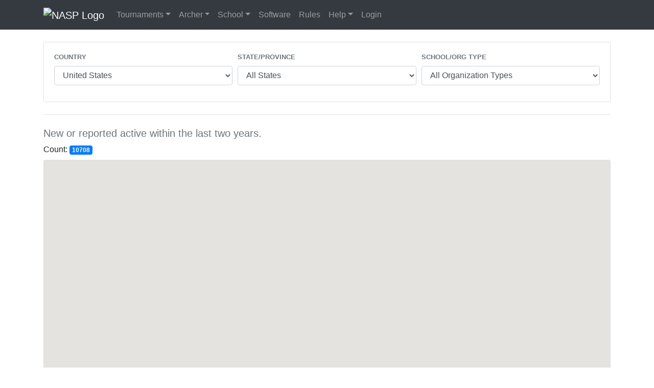

--- FILE ---
content_type: text/html; charset=utf-8
request_url: https://nasptournaments.org/SchoolMap.aspx
body_size: 981640
content:

<!DOCTYPE html>

<html lang="en">
<head id="ctl00_Head1">
    <link rel="icon" type="image/png" sizes="32x32" href="/images/favicon-32x32.png" />
    <link rel="icon" type="image/png" sizes="16x16" href="/images/favicon-16x16.png" />
    <link rel="apple-touch-icon" sizes="180x180" href="/images/apple-touch-icon.png" />
    <link rel="shortcut icon" href="/favicon.ico" />
    <meta http-equiv="X-UA-Compatible" content="IE=edge" /><meta charset="utf-8" /><meta name="viewport" content="width=device-width, initial-scale=1.0" /><meta name="description" content="This web site hosts registration, scoring, and result history for NASP® archery tournaments." /><link rel="Stylesheet" type="text/css" href="VTSite.css" /><link href="NavStyles.css" rel="stylesheet" />
    <!-- Latest compiled and minified CSS -->
    <link rel="stylesheet" href="https://maxcdn.bootstrapcdn.com/bootstrap/4.0.0/css/bootstrap.min.css" integrity="sha384-Gn5384xqQ1aoWXA+058RXPxPg6fy4IWvTNh0E263XmFcJlSAwiGgFAW/dAiS6JXm" crossorigin="anonymous" /><link rel="stylesheet" href="https://cdn.jsdelivr.net/npm/bootstrap-icons@1.5.0/font/bootstrap-icons.css" integrity="sha256-PDJQdTN7dolQWDASIoBVrjkuOEaI137FI15sqI3Oxu8=" crossorigin="anonymous" /><link rel="stylesheet" href="https://use.fontawesome.com/releases/v5.5.0/css/all.css" integrity="sha384-B4dIYHKNBt8Bc12p+WXckhzcICo0wtJAoU8YZTY5qE0Id1GSseTk6S+L3BlXeVIU" crossorigin="anonymous" />

    <!-- Google tag (gtag.js) -->
    <script async src="https://www.googletagmanager.com/gtag/js?id=G-6P7CDCDW8G"></script>
    <script>
        window.dataLayer = window.dataLayer || [];
        function gtag() { dataLayer.push(arguments); }
        gtag('js', new Date());

        gtag('config', 'G-6P7CDCDW8G');
    </script>
    <style>
        @media screen and (min-width:768px) {
            .ContentArea { min-height: 600px; }
        }
        .tile-btn { white-space: nowrap !important; line-height: 1.25; text-align: center; font-size: clamp(1.25rem, 1.2vw + 0.9rem, 2.0rem) !important; }
        .tile-btn--allow-break { white-space: normal !important; }
        /* Consistent-width menu buttons (adjusts by breakpoint) */
        .menu-btn { width: 14rem; display: inline-block; }
        @media (max-width: 991.98px) { /* md and down */
            .menu-btn { width: 12rem; }
        }
        @media (max-width: 575.98px) { /* xs */
            .menu-btn { width: 100%; }
        }
        /* Slightly darker warning button variant for better contrast on tiles */
        .btn-warning-dark { background-color: #e0a800 !important; border-color: #d39e00 !important; color: #fff !important; }
        .btn-warning-dark:hover, .btn-warning-dark:focus { background-color: #cf9800 !important; border-color: #b78000 !important; color: #fff !important; }
        .btn-warning-dark:active, .btn-warning-dark.active, .show > .btn-warning-dark.dropdown-toggle { background-color: #b78000 !important; border-color: #9d6f00 !important; color: #fff !important; }
    </style>
    
    <style>
        /* Map container */
        #map { height: 500px; width: 100%; }
        /* Fix Bootstrap image styles within Google Maps info windows */
        img[src*="gstatic.com/"], img[src*="googleapis.com/"] { max-width: none !important; }
    </style>
<title>
	NASP Tournaments
</title></head>
<body>
    <form name="aspnetForm" method="post" action="./SchoolMap.aspx" id="aspnetForm">
<div>
<input type="hidden" name="__EVENTTARGET" id="__EVENTTARGET" value="" />
<input type="hidden" name="__EVENTARGUMENT" id="__EVENTARGUMENT" value="" />
<input type="hidden" name="__LASTFOCUS" id="__LASTFOCUS" value="" />
<input type="hidden" name="__VIEWSTATE" id="__VIEWSTATE" value="AjcPi7XdrnatvMth6EqUaiFTTVIhzbOQYEn2lWLGb+cOI9KMvhCdoBFa0WM7t9hqfkb/FXiRNVWekuKUfeu+4s6fF+3fJ/S1vOPtCfCDjdAJh+eSeIjVlRE9pvjR+I7+U0r/t+rWHHzUdUfLGVJMnn9qQvGYn7kdel5gxDaXN7k9YP8OKXxDbDUYd9XKQ7OkhdrRlfozMO9dRSiZa4vBQbCL7mT5AK3jtmJEROvmL8RWE8X4HBTOlafMhd5cCZqE7KmABme/nvpdGvZaDP74TVSVOnMznluiNr0TzULPBkFwgs0SgTbsEcp7qzu6cDMpEyyJwvYGFJbxMLn7GvzmMfseHJbe97uyux41A3q3WTi0vh24IcT+ZoZK76w303IV9PR8zFCuVthqypPLr8yf5/wk645r2SBPT64QVjP3OL0HiQE0UTrsIebsN8nwWITO5LUZSub92Y91Wg7Un1aufzdXdpsO1ynfPhFyh73GX22OtsQnOvf54+0U+S7EpEZNirW2EQqsi/QOMdM55Gn7njHX1L0zR45vB4zTJ0c7qfBxgu/[base64]/nBc1NIWq5Oi4lIKJDA2jNVzI/Cd5e/XiTTXvkXvkpnhN6OD0bF3SSgQ9/BY1qtpDR0ho4N/mKkHktWO98ENdfmuEMOBBcBuMtaSq8bYjryE/zyaTMU7+FCbVsbtNMXqbRHO7wJlI4BOd8Q2fOAqz2U88T6HqK3mkvWCRKxQzuhzgxz3iB9+4KulETKQCRcP2owbkYat5tOw+dRcCFyUsYqo21EvvTBqAmvgC5jYtwg9CDZXSJDJX/FUkm76pVaYWmwEjz8DQLEpHiviIPoNVzctGpX6Q4vM+SzroqvnY8jOPzh8GVsoPCZK5wKiYcHA9a08hZV4cKRY6JloM1NU4zd0L3Cz4dgUU8Wo/CPApFNvVxxy14aHSe50KbhrQ8iQUQtE2861B5ngUK54hqAcRixPXkLCl4a7BXOk0Wlg6354ablaKKsyFjJArElMBKUnjRd9zIyipga4Fvi3v4UQuFp6Zw+s5YAb1VeyD551t6tXoXtOpL7XQxaSClKQsXKVrRoRk+27IsXRL59k2F8/Wu7DdvnOoSWC97XZbamLxKpOK0v8xQe0Voj8MWZI3lykZwu+hmKwjGwoAHxk9hEApxb316I32Kbd0cPsoRMdzusVmw3pf5iC4G7E/NEMwL4oV1p9o4iYufYtLmEBBdgY0E=" />
</div>

<script type="text/javascript">
//<![CDATA[
var theForm = document.forms['aspnetForm'];
if (!theForm) {
    theForm = document.aspnetForm;
}
function __doPostBack(eventTarget, eventArgument) {
    if (!theForm.onsubmit || (theForm.onsubmit() != false)) {
        theForm.__EVENTTARGET.value = eventTarget;
        theForm.__EVENTARGUMENT.value = eventArgument;
        theForm.submit();
    }
}
//]]>
</script>



<script type="text/javascript">
//<![CDATA[
var markers = [ { name: 'Holgate Middle School', lat: '45.4866255', lng: '-98.4724989', oid: '50'},{ name: 'Spearfish Middle School', lat: '44.4906080', lng: '-103.8524427', oid: '108'},{ name: 'Box Elder Job Corps-High School', lat: '44.2072544', lng: '-103.5648354', oid: '110'},{ name: 'Albuquerque Academy', lat: '35.1523304', lng: '-106.5569339', oid: '112'},{ name: 'Las Cruces High School', lat: '32.2906000', lng: '-106.7660000', oid: '117'},{ name: 'Alba Middle School', lat: '30.3960123', lng: '-88.2503773', oid: '124'},{ name: 'Alburnett Schools', lat: '42.1502230', lng: '-91.6199460', oid: '125'},{ name: 'Anamosa High School', lat: '42.1102203', lng: '-91.2700425', oid: '127'},{ name: 'ANDERSON COUNTY MIDDLE SCHOOL', lat: '38.0385545', lng: '-84.9005935', oid: '128'},{ name: 'Anderson County High School', lat: '38.0241144', lng: '-84.9085878', oid: '129'},{ name: 'BONDURANT MIDDLE SCHOOL', lat: '38.1647310', lng: '-84.9071036', oid: '149'},{ name: 'Boonville High School', lat: '38.0522837', lng: '-87.2798625', oid: '150'},{ name: 'Borden Elementary School', lat: '38.4702808', lng: '-85.9460531', oid: '152'},{ name: 'BOYD COUNTY MIDDLE SCHOOL', lat: '38.4269105', lng: '-82.7019938', oid: '154'},{ name: 'BRECKINRIDGE COUNTY HIGH SCHOOL', lat: '37.7547654', lng: '-86.4243868', oid: '155'},{ name: 'Breckinridge County Middle School', lat: '37.7560826', lng: '-86.4270244', oid: '156'},{ name: 'Brush Creek Elementary School', lat: '39.0260460', lng: '-85.5329830', oid: '158'},{ name: 'BULLITT EAST HIGH SCHOOL', lat: '38.0561022', lng: '-85.5317910', oid: '160'},{ name: 'Cardinal High School', lat: '40.9610409', lng: '-92.2380882', oid: '164'},{ name: 'Carlisle High School', lat: '34.7804924', lng: '-91.7479233', oid: '167'},{ name: 'Castle High School', lat: '37.9850246', lng: '-87.3842962', oid: '168'},{ name: 'Chickasha Elementary', lat: '35.0525650', lng: '-97.9364326', oid: '179'},{ name: 'Christian Academy Of Indiana', lat: '38.3245452', lng: '-85.8278258', oid: '182'},{ name: 'CLINTON COUNTY HIGH SCHOOL', lat: '36.7093842', lng: '-85.1324148', oid: '183'},{ name: 'Columbia Academy', lat: '31.2524566', lng: '-89.8354283', oid: '184'},{ name: 'CORBIN HIGH SCHOOL', lat: '36.9315730', lng: '-84.0948504', oid: '185'},{ name: 'Donald P Sloat Junior High - Coweta', lat: '36.0000000', lng: '-96.0000000', oid: '189'},{ name: 'Crane Middle School', lat: '36.9053361', lng: '-93.5715838', oid: '190'},{ name: 'CUB RUN ELEMENTARY SCHOOL', lat: '37.3029328', lng: '-86.0615338', oid: '191'},{ name: 'Dawes Middle School', lat: '40.8506508', lng: '-96.6488209', oid: '194'},{ name: 'DODGE COUNTY MIDDLE SCHOOL', lat: '32.1976729', lng: '-83.1776514', oid: '197'},{ name: 'East DE Pere High School', lat: '44.4439159', lng: '-88.0486821', oid: '202'},{ name: 'East Noble High School', lat: '41.4347459', lng: '-85.2574490', oid: '205'},{ name: 'EASTSIDE MIDDLE SCHOOL', lat: '38.0297715', lng: '-85.6021032', oid: '207'},{ name: 'Elliott County High School', lat: '38.0859192', lng: '-83.1290464', oid: '210'},{ name: 'Ennis High School', lat: '32.3033545', lng: '-96.6263468', oid: '212'},{ name: 'Fabius-Pompey Middle-High School', lat: '42.8350670', lng: '-75.9860322', oid: '216'},{ name: 'Frankfort High School', lat: '38.1928065', lng: '-84.8770693', oid: '221'},{ name: 'George Guffey Elementary', lat: '38.5126456', lng: '-90.4429881', oid: '225'},{ name: 'Graham Creek Elementary', lat: '38.8713368', lng: '-85.6269791', oid: '230'},{ name: 'GRIGGS COUNTY CENTRAL', lat: '47.4444384', lng: '-98.1239843', oid: '234'},{ name: 'HARRISON COUNTY HIGH SCHOOL', lat: '38.3813532', lng: '-84.2935431', oid: '238'},{ name: 'HARRISON COUNTY MIDDLE SCHOOL', lat: '38.3797851', lng: '-84.2882795', oid: '239'},{ name: 'Hartland Farms Intermediate', lat: '42.6568196', lng: '-83.7543820', oid: '240'},{ name: 'Hayden Elementary School', lat: '38.9825019', lng: '-85.7387021', oid: '243'},{ name: 'Helias High School', lat: '38.5686223', lng: '-92.2433487', oid: '244'},{ name: 'HENDERSON COUNTY HIGH SCHOOL', lat: '37.8272101', lng: '-87.5598247', oid: '245'},{ name: 'HENDERSON COUNTY SOUTH MIDDLE SCHOOL', lat: '37.8256920', lng: '-87.5949519', oid: '246'},{ name: 'HILL CITY SCHOOL', lat: '46.9931711', lng: '-93.5927754', oid: '249'},{ name: 'Hollis School', lat: '55.0000000', lng: '-133.0000000', oid: '250'},{ name: 'Howard Valentine Coffman Cove School', lat: '56.0000000', lng: '-133.0000000', oid: '253'},{ name: 'JAMES T. ALTON MIDDLE SCHOOL', lat: '37.8050974', lng: '-85.9881545', oid: '259'},{ name: 'Jennings County Middle School', lat: '39.0004685', lng: '-85.6428676', oid: '262'},{ name: 'Lamar Middle School', lat: '33.0533500', lng: '-97.0537093', oid: '273'},{ name: 'LEWISBURG ELEMENTARY', lat: '36.9844930', lng: '-86.9466333', oid: '275'},{ name: 'Madison Central High School', lat: '37.7559673', lng: '-84.2895740', oid: '285'},{ name: 'Mead Hall Episcopal High School', lat: '33.5613550', lng: '-81.7246480', oid: '297'},{ name: 'MEADE COUNTY HIGH SCHOOL', lat: '37.9951362', lng: '-86.1732685', oid: '298'},{ name: 'MEIGS COUNTY HIGH SCHOOL', lat: '35.5163820', lng: '-84.7946010', oid: '300'},{ name: 'MEIGS MIDDLE SCHOOL', lat: '35.5209928', lng: '-84.7868400', oid: '303'},{ name: 'Metcalfe County High School', lat: '36.9822329', lng: '-85.6324063', oid: '305'},{ name: 'Midland Valley High School', lat: '33.5248606', lng: '-81.8657737', oid: '307'},{ name: 'Nelson County High School', lat: '37.8291793', lng: '-85.4241728', oid: '318'},{ name: 'New Castle Christian Academy', lat: '41.0559482', lng: '-80.3435908', oid: '319'},{ name: 'North Hardin High School', lat: '37.8237799', lng: '-85.9486306', oid: '322'},{ name: 'North Vernon Elementary School', lat: '38.9954530', lng: '-85.6442096', oid: '323'},{ name: 'Christian Homeschoolers OF Northern Michigan', lat: '44.9301650', lng: '-84.7768331', oid: '328'},{ name: 'Osseo-Fairchild MiddleHigh School', lat: '44.5721839', lng: '-91.2273800', oid: '329'},{ name: 'Oxford Central School', lat: '40.8022612', lng: '-74.9951410', oid: '331'},{ name: 'Patrick Henry Schools', lat: '41.2292165', lng: '-84.0341106', oid: '333'},{ name: 'Payneville Elementary', lat: '37.9960278', lng: '-86.3171504', oid: '334'},{ name: 'Pell City High School', lat: '33.5839768', lng: '-86.2944514', oid: '335'},{ name: 'Pleasant View Elementary', lat: '36.6763936', lng: '-84.1266354', oid: '338'},{ name: 'Port Alexander School', lat: '56.0000000', lng: '-135.0000000', oid: '339'},{ name: 'Portage Central Middle School', lat: '42.1967143', lng: '-85.5885565', oid: '340'},{ name: 'Pound Middle School', lat: '40.7646028', lng: '-96.6564517', oid: '341'},{ name: 'Pulaski County High School', lat: '37.1084814', lng: '-84.6034070', oid: '343'},{ name: 'Pulaski Northern Middle School', lat: '37.1156438', lng: '-84.6029145', oid: '344'},{ name: 'Roosevelt Middle School', lat: '40.7438683', lng: '-86.7725870', oid: '351'},{ name: 'Scipio Elementary School', lat: '39.0759603', lng: '-85.7126693', oid: '358'},{ name: 'SHOPVILLE ELEMENTARY', lat: '37.1592773', lng: '-84.4861300', oid: '362'},{ name: 'Sola Fide Academy', lat: '33.9563366', lng: '-83.9883429', oid: '365'},{ name: 'Somerset Christian School', lat: '37.0585530', lng: '-84.6365184', oid: '366'},{ name: 'Somerset High School', lat: '37.0954531', lng: '-84.6014975', oid: '367'},{ name: 'SOUTH LAUREL HIGH SCHOOL', lat: '37.1035950', lng: '-84.0722230', oid: '368'},{ name: 'South Lewis Central School', lat: '43.6272915', lng: '-75.4112896', oid: '369'},{ name: 'St. Croix Preparatory Academy', lat: '45.0120250', lng: '-92.7966640', oid: '381'},{ name: 'ST Marys Catholic School', lat: '33.6303675', lng: '-96.6065806', oid: '382'},{ name: 'STUART PEPPER MIDDLE SCHOOL', lat: '37.9851134', lng: '-86.1648434', oid: '387'},{ name: 'SUMMERVILLE CATHOLIC SCHOOL', lat: '33.0185039', lng: '-80.1756481', oid: '389'},{ name: 'The Frankfort Christian Academy', lat: '38.1861207', lng: '-84.8090465', oid: '394'},{ name: 'The Providence School', lat: '37.8589735', lng: '-84.6656479', oid: '395'},{ name: 'Tri-City College Prep High School', lat: '34.6359869', lng: '-112.4051416', oid: '397'},{ name: 'Trigg County High School', lat: '36.8688063', lng: '-87.8238161', oid: '398'},{ name: 'TRIGG COUNTY INTERMEDIATE', lat: '36.8677290', lng: '-87.8250522', oid: '399'},{ name: 'TRIGG COUNTY MIDDLE SCHOOL', lat: '36.8684452', lng: '-87.8241666', oid: '400'},{ name: 'VAN BUREN COUNTY HIGH SCHOOL', lat: '35.7520606', lng: '-85.4675305', oid: '406'},{ name: 'Waterloo Elementary', lat: '34.3685520', lng: '-82.0489717', oid: '408'},{ name: 'WEST JESSAMINE MIDDLE SCHOOL', lat: '37.8838414', lng: '-84.6066786', oid: '410'},{ name: 'White Bear Lake Area High School', lat: '45.0911599', lng: '-93.0112457', oid: '414'},{ name: 'Willard Middle School', lat: '37.3050470', lng: '-93.4285272', oid: '416'},{ name: 'Logan County High School', lat: '36.8445925', lng: '-86.8477581', oid: '425'},{ name: 'PRESTONSBURG HIGH SCHOOL', lat: '37.6769180', lng: '-82.7799987', oid: '431'},{ name: 'Heights Elementary', lat: '46.3921618', lng: '-117.0784570', oid: '433'},{ name: 'ALMA BRYANT HIGH', lat: '30.4410399', lng: '-88.2795705', oid: '435'},{ name: 'South Laurel Middle School', lat: '37.1040711', lng: '-84.0737608', oid: '436'},{ name: 'CLINTON COUNTY MIDDLE SCHOOL', lat: '36.7172615', lng: '-85.1387578', oid: '442'},{ name: 'Lewis & Clark Middle School', lat: '38.5558273', lng: '-92.1424924', oid: '443'},{ name: 'CABOT JUNIOR HIGH SOUTH', lat: '34.9443858', lng: '-92.0132397', oid: '445'},{ name: 'WEST ELEMENTARY SCHOOL', lat: '34.1725505', lng: '-86.8574795', oid: '449'},{ name: 'Central Middle School', lat: '45.0893209', lng: '-93.0130790', oid: '452'},{ name: 'Heritage Christian Academy', lat: '36.8253568', lng: '-87.5129982', oid: '455'},{ name: 'FOREST GROVE SCHOOL', lat: '33.9539972', lng: '-94.9424443', oid: '461'},{ name: 'HOUCHIN ELEMENTARY', lat: '35.3674545', lng: '-97.5075607', oid: '469'},{ name: 'Mountain Iron-Buhl', lat: '47.5176842', lng: '-92.5957766', oid: '471'},{ name: 'New Prague High School', lat: '44.5594783', lng: '-93.5766822', oid: '473'},{ name: 'New Prague Middle School', lat: '44.5497706', lng: '-93.5769985', oid: '474'},{ name: 'OWASSO 8TH GRADE CENTER', lat: '36.2813683', lng: '-95.8228405', oid: '481'},{ name: 'Centennial Elementary', lat: '35.3842260', lng: '-97.7244867', oid: '492'},{ name: 'Holy Rosary School Clinton', lat: '38.3638329', lng: '-93.7705731', oid: '505'},{ name: 'HARBORVIEW ELEMENTARY', lat: '58.3666400', lng: '-134.6085810', oid: '511'},{ name: 'Crosslake Community School', lat: '46.6889146', lng: '-94.1132362', oid: '522'},{ name: 'CROMWELL-WRIGHT', lat: '46.6796198', lng: '-92.8751976', oid: '525'},{ name: 'Brandon-Evansville Middle School', lat: '46.0061512', lng: '-95.6876411', oid: '527'},{ name: 'SUNDANCE HIGH SCHOOL', lat: '44.4072838', lng: '-104.3712519', oid: '535'},{ name: 'OSMOND ELEMENTARY SCHOOL', lat: '42.6765956', lng: '-110.9301448', oid: '538'},{ name: 'ESCANABA PUBLIC SCHOOLS', lat: '45.7405586', lng: '-87.0795435', oid: '540'},{ name: 'MELROSE AREA PUBLIC SCHOOLS', lat: '45.6835644', lng: '-94.8043966', oid: '542'},{ name: 'YELLOW MEDICINE EAST', lat: '44.8106041', lng: '-95.5451452', oid: '546'},{ name: 'NORTHWOOD MIDDLE SCHOOL', lat: '34.8927083', lng: '-82.3148344', oid: '558'},{ name: 'Grand Rapids High School', lat: '47.2492849', lng: '-93.5415091', oid: '564'},{ name: 'STILWELL MIDDLE SCHOOL', lat: '35.8145474', lng: '-94.6340602', oid: '566'},{ name: 'ASSUMPTION CATHOLIC SCHOOL', lat: '47.4235248', lng: '-92.9323194', oid: '567'},{ name: 'TURNER', lat: '33.9078790', lng: '-97.2889056', oid: '570'},{ name: 'MAULDIN MIDDLE SCHOOL', lat: '34.8042451', lng: '-82.2751104', oid: '573'},{ name: 'ZIMMERMAN MSHS', lat: '45.4417492', lng: '-93.5936261', oid: '581'},{ name: 'BUTLER TRADITIONAL HIGH SCHOOL', lat: '38.1941492', lng: '-85.8153382', oid: '587'},{ name: 'ST. FRANCIS XAVIER SCHOOL', lat: '45.3726525', lng: '-84.9544647', oid: '589'},{ name: 'Maryetta Public School', lat: '35.8145300', lng: '-94.6285553', oid: '593'},{ name: 'ALLENDALE MIDDLE SCHOOL', lat: '42.9693937', lng: '-85.9423510', oid: '595'},{ name: 'WAYLAND BONDS ELEMENTARY', lat: '35.3271507', lng: '-97.5668817', oid: '596'},{ name: 'ROGER BACON ACADEMY', lat: '34.2831272', lng: '-78.1361514', oid: '598'},{ name: 'Crane High School', lat: '36.8945979', lng: '-93.5705140', oid: '608'},{ name: 'BATESVILLE JUNIOR HIGH', lat: '35.7553691', lng: '-91.6222554', oid: '609'},{ name: 'BATESVILLE HIGH SCHOOL', lat: '35.7546762', lng: '-91.6241703', oid: '610'},{ name: 'CHICKASHA MIDDLE SCHOOL', lat: '35.0403386', lng: '-97.9448572', oid: '612'},{ name: 'BLEDSOE COUNTY MIDDLE SCHOOL', lat: '35.5839322', lng: '-85.2177948', oid: '618'},{ name: 'Sequoyah High School (Claremore)', lat: '36.3743127', lng: '-95.5587646', oid: '620'},{ name: 'Wayland Bonds Junior High', lat: '35.3272125', lng: '-97.5670986', oid: '624'},{ name: 'ZION', lat: '35.8145300', lng: '-94.6285553', oid: '625'},{ name: 'PRETTY WATER', lat: '36.0474705', lng: '-96.1628070', oid: '627'},{ name: 'Cimarron Middle School', lat: '35.6191268', lng: '-97.4621394', oid: '630'},{ name: 'ACHILLE', lat: '33.8339891', lng: '-96.3911000', oid: '631'},{ name: 'JONES ACADEMY', lat: '34.8450984', lng: '-95.5574811', oid: '632'},{ name: 'SHAWNEE MIDDLE SCHOOL', lat: '35.3733519', lng: '-96.9217520', oid: '633'},{ name: 'EARLSBORO SCHOOLS', lat: '35.2675733', lng: '-96.8033538', oid: '635'},{ name: 'GEORGETOWN CENTRAL SCHOOL', lat: '43.8007994', lng: '-69.7563955', oid: '638'},{ name: 'ALLEN BOWDEN', lat: '36.0608816', lng: '-96.0866617', oid: '640'},{ name: 'Chisholm Middle School', lat: '36.4370357', lng: '-97.8684901', oid: '646'},{ name: 'STRATFORD PUBLIC SCHOOLS', lat: '34.7967497', lng: '-96.9594636', oid: '651'},{ name: 'MORRIS MIDDLE SCHOOL', lat: '35.6076790', lng: '-95.8536959', oid: '652'},{ name: 'Meramec Heights Elementary', lat: '38.4561521', lng: '-90.4403203', oid: '653'},{ name: 'SPENCER ELEMENTARY SCHOOL', lat: '35.7499137', lng: '-85.4664632', oid: '663'},{ name: 'PAYNESVILLE AREA SCHOOLS', lat: '45.3731534', lng: '-94.7325770', oid: '664'},{ name: 'LAKE CITY MIDDLE SCHOOL', lat: '30.1779612', lng: '-82.6547582', oid: '669'},{ name: 'CHET', lat: '36.2806155', lng: '-86.7827944', oid: '670'},{ name: 'CHICKAHOMINY MIDDLE SCHOOL', lat: '37.6661654', lng: '-77.4118109', oid: '671'},{ name: 'NORTHSIDE MIDDLE SCHOOL ', lat: '37.3300615', lng: '-80.0006992', oid: '672'},{ name: 'FAIRFIELD CHRISTIAN ACADEMY', lat: '39.7357485', lng: '-82.6208245', oid: '673'},{ name: 'CANTON HIGH SCHOOL', lat: '32.5452059', lng: '-95.9063730', oid: '676'},{ name: 'SOUTH ROCK CREEK SCHOOL', lat: '35.3067247', lng: '-96.8605784', oid: '677'},{ name: 'RED LAKE ELEMENTARY SCHOOL', lat: '47.8763989', lng: '-95.0169358', oid: '679'},{ name: 'SALTVILLE ELEMENTARY SCHOOL', lat: '36.8881776', lng: '-81.7536827', oid: '682'},{ name: 'Osakis High School', lat: '45.8648187', lng: '-95.1540213', oid: '683'},{ name: 'ODE MADDOX ELEMENTARY', lat: '34.6200624', lng: '-93.7804340', oid: '684'},{ name: 'Ridgewood Middle School', lat: '38.4568229', lng: '-90.4209657', oid: '687'},{ name: 'HOPE-PAGE SCHOOL', lat: '47.1606910', lng: '-97.5703630', oid: '701'},{ name: 'Argyle Hilltop Elementary', lat: '33.1255520', lng: '-97.1783651', oid: '703'},{ name: 'Logan Hocking Elementary', lat: '39.5286367', lng: '-82.3699637', oid: '704'},{ name: 'Athens Middle School', lat: '39.3312287', lng: '-82.1033084', oid: '709'},{ name: 'MEDINA', lat: '46.8921328', lng: '-99.2970700', oid: '710'},{ name: 'GRANVILLE INTERMEDIATE SCHOOL', lat: '40.0887338', lng: '-82.5463195', oid: '711'},{ name: 'MCCOMB ELEMENTARY SCHOOL', lat: '41.1019517', lng: '-83.7922649', oid: '712'},{ name: 'Connersville High School', lat: '39.6366808', lng: '-85.1605745', oid: '713'},{ name: 'St. Marys Grade School', lat: '46.8071213', lng: '-100.7797058', oid: '718'},{ name: 'WALHALLA ELEMENTARY', lat: '34.7675777', lng: '-83.0680105', oid: '731'},{ name: 'Riverside Middle School', lat: '34.6546310', lng: '-82.7973983', oid: '733'},{ name: 'Pickens Middle School', lat: '34.9009170', lng: '-82.7049640', oid: '739'},{ name: 'PENDLETON ELEMENTARY SCHOOL', lat: '34.6555420', lng: '-82.7683944', oid: '740'},{ name: 'BELLE TERRE ELEMENTARY SCHOOL', lat: '29.5834827', lng: '-81.2584223', oid: '744'},{ name: 'Princeton High School', lat: '45.5674898', lng: '-93.5827666', oid: '746'},{ name: 'EUBANK ELEMENTARY', lat: '37.2750628', lng: '-84.6477346', oid: '747'},{ name: 'EAST DE PERE MIDDLE SCHOOL', lat: '44.4410144', lng: '-88.0442557', oid: '748'},{ name: 'PHILO JR. HIGH SCHOOL', lat: '39.8625868', lng: '-81.9102336', oid: '749'},{ name: 'Lincoln High School', lat: '40.8056238', lng: '-96.6889722', oid: '750'},{ name: 'PHILO HIGH SCHOOL', lat: '39.8837781', lng: '-81.9100819', oid: '753'},{ name: 'Woodford County High School', lat: '38.0623693', lng: '-84.7318011', oid: '756'},{ name: 'WOODFORD COUNTY MIDDLE SCHOOL', lat: '38.0400348', lng: '-84.7468903', oid: '758'},{ name: 'ST Aloysius', lat: '37.9927185', lng: '-85.7180502', oid: '759'},{ name: 'Socastee High School  AFJrotc', lat: '33.6850856', lng: '-78.9963346', oid: '760'},{ name: 'Niagara Elementary', lat: '37.7344293', lng: '-87.5095964', oid: '762'},{ name: 'HOPKINS COUNTY CENTRAL HIGH SCHOOL', lat: '37.2508715', lng: '-87.4826028', oid: '767'},{ name: 'Southwestern High School', lat: '37.0609770', lng: '-84.6553697', oid: '768'},{ name: 'HAHIRA MIDDLE SCHOOL', lat: '30.9906119', lng: '-83.3666677', oid: '775'},{ name: 'MADISON MIDDLE SCHOOL', lat: '37.7451934', lng: '-84.2952701', oid: '781'},{ name: 'Holy Name School', lat: '37.8375883', lng: '-87.5849183', oid: '782'},{ name: 'Paul Laurence Dunbar High School', lat: '38.0175243', lng: '-84.5768162', oid: '784'},{ name: 'BULLITT LICK MIDDLE SCHOOL', lat: '37.9979111', lng: '-85.7206851', oid: '785'},{ name: 'ELKVIEW MIDDLE SCHOOL', lat: '38.4425880', lng: '-81.4778910', oid: '786'},{ name: 'WESTERN HILLS HIGH SCHOOL', lat: '38.1624543', lng: '-84.9077546', oid: '788'},{ name: 'Chandler Junior High School', lat: '35.7017314', lng: '-96.8808582', oid: '791'},{ name: 'NORTH PONTOTOC', lat: '34.3642973', lng: '-89.0265982', oid: '794'},{ name: 'Sand Creek Elementary', lat: '39.0596322', lng: '-85.6370035', oid: '796'},{ name: 'TROY JUNIOR HIGH SCHOOL', lat: '40.0485535', lng: '-84.1994688', oid: '798'},{ name: 'Superior Public Schools', lat: '40.0231548', lng: '-98.0790294', oid: '800'},{ name: 'TYNER ELEMENTARY SCHOOL', lat: '37.3773314', lng: '-83.8819702', oid: '801'},{ name: 'Piner Elementary', lat: '38.8331388', lng: '-84.5352260', oid: '804'},{ name: 'BEAUMONT MIDDLE SCHOOL', lat: '38.0282958', lng: '-84.5572703', oid: '806'},{ name: 'Chanute Christian Academy', lat: '37.6675852', lng: '-95.4679151', oid: '807'},{ name: 'ASHVILLE HIGH SCHOOL', lat: '33.8189888', lng: '-86.2660116', oid: '808'},{ name: 'FOLEY MIDDLE SCHOOL', lat: '37.5875228', lng: '-84.2883276', oid: '811'},{ name: 'WHITE COUNTY MIDDLE SCHOOL', lat: '35.9427018', lng: '-85.4683360', oid: '812'},{ name: 'PORTAGE HIGH SCHOOL', lat: '43.5633509', lng: '-89.4645163', oid: '813'},{ name: 'SPRINGFIELD MIDDLE SCHOOL', lat: '35.0533093', lng: '-80.9333825', oid: '817'},{ name: 'East Noble Middle School', lat: '41.4374032', lng: '-85.2701534', oid: '820'},{ name: 'Corbin Elementary School', lat: '36.9450129', lng: '-84.0971465', oid: '821'},{ name: 'WARWICK HIGH SCHOOL', lat: '37.0525655', lng: '-76.4758313', oid: '822'},{ name: 'LA FRANCE ELEMENTARY SCHOOL', lat: '34.6095326', lng: '-82.7627682', oid: '823'},{ name: 'Tell City Jr-Sr High School', lat: '37.9544498', lng: '-86.7634769', oid: '824'},{ name: 'FREEDOM MIDDLE SCHOOL', lat: '35.9317972', lng: '-86.8921156', oid: '825'},{ name: 'Cornell Middle  High School', lat: '45.1658254', lng: '-91.1423771', oid: '826'},{ name: 'Mater Dei Academy', lat: '41.3019342', lng: '-96.0330918', oid: '829'},{ name: 'CLANTON MIDDLE SCHOOL', lat: '32.8255068', lng: '-86.6113409', oid: '832'},{ name: 'FAIRVIEW MIDDLE SCHOOL', lat: '41.3490700', lng: '-84.5520180', oid: '834'},{ name: 'FAIRVIEW HIGH SCHOOL', lat: '41.3490700', lng: '-84.5520180', oid: '836'},{ name: 'HART COUNTY HIGH SCHOOL', lat: '37.2596237', lng: '-85.8816687', oid: '840'},{ name: 'FLAHERTY ELEMENTARY SCHOOL', lat: '37.8477741', lng: '-86.0778089', oid: '842'},{ name: 'NORTHSIDE HIGH SCHOOL', lat: '37.3285308', lng: '-79.9996885', oid: '843'},{ name: 'Jackson County Middle School', lat: '37.4231636', lng: '-83.9416559', oid: '844'},{ name: 'Armstrong-Ellis Grade School', lat: '40.3066484', lng: '-87.8773842', oid: '845'},{ name: 'Jay County Junior Senior High School', lat: '40.4296404', lng: '-85.0227294', oid: '846'},{ name: 'BOYD COUNTY HIGH SCHOOL', lat: '38.3732179', lng: '-82.7169441', oid: '848'},{ name: 'Southern Middle School (Somerset)', lat: '37.0358682', lng: '-84.6210267', oid: '849'},{ name: 'WING PUBLIC SCHOOL', lat: '47.1394165', lng: '-100.2809381', oid: '850'},{ name: 'SARALAND MIDDLE SCHOOL', lat: '30.8312070', lng: '-88.0651274', oid: '852'},{ name: 'West Muskingum Middle School', lat: '39.9550384', lng: '-82.0878635', oid: '855'},{ name: 'Barry C Stewart Kasaan School', lat: '55.5399652', lng: '-132.4008829', oid: '856'},{ name: 'WEST MUSKINGUM HIGH SCHOOL', lat: '39.9571741', lng: '-82.0876083', oid: '857'},{ name: 'Deer Park Middle School', lat: '47.9507655', lng: '-117.4678589', oid: '859'},{ name: 'CAUDILL MIDDLE SCHOOL', lat: '37.7750265', lng: '-84.2934030', oid: '863'},{ name: 'HANCOCK COUNTY MIDDLE SCHOOL', lat: '37.9242351', lng: '-86.8087149', oid: '866'},{ name: 'Cooper Landing School', lat: '60.4950170', lng: '-149.8061068', oid: '869'},{ name: 'Cadott JrSr High School', lat: '44.9505162', lng: '-91.1478973', oid: '871'},{ name: 'Lincoln North Star', lat: '40.8696422', lng: '-96.6760691', oid: '876'},{ name: 'STERLING ELEMENTARY', lat: '60.5361131', lng: '-150.7953925', oid: '877'},{ name: 'FOLEY MIDDLE SCHOOL', lat: '30.4095876', lng: '-87.6912697', oid: '880'},{ name: 'FOLEY ELEMENTARY SCHOOL', lat: '30.4095876', lng: '-87.6912697', oid: '881'},{ name: 'GEORGETOWN HIGH SCHOOL', lat: '33.3879037', lng: '-79.2991071', oid: '886'},{ name: 'GILLIARD ELEMENTARY', lat: '30.6136835', lng: '-88.0723645', oid: '887'},{ name: 'Williams Valley High School', lat: '40.5792275', lng: '-76.5863849', oid: '889'},{ name: 'BERNHEIM MIDDLE SCHOOL', lat: '37.9175005', lng: '-85.6851129', oid: '894'},{ name: 'AIMSUNM', lat: '35.0707895', lng: '-106.6341040', oid: '895'},{ name: 'Blaney Elementary School', lat: '34.1834259', lng: '-80.7868165', oid: '896'},{ name: 'BISHOP ENGLAND HIGH SCHOOL', lat: '32.8560984', lng: '-79.9185706', oid: '897'},{ name: 'RATON HIGH SCHOOL', lat: '36.8867070', lng: '-104.4512231', oid: '899'},{ name: 'MOSQUERO', lat: '35.7769836', lng: '-103.9566375', oid: '900'},{ name: 'ST. MARYS CATHOLIC SCHOOL - LONGVIEW', lat: '32.5323865', lng: '-94.7372696', oid: '901'},{ name: 'Dent Phelps Elementary', lat: '37.5986685', lng: '-91.7826303', oid: '902'},{ name: 'ST. Lukes Episcopal School', lat: '30.6609180', lng: '-88.1662190', oid: '903'},{ name: 'NORTH MIDDLE SCHOOL', lat: '42.4478854', lng: '-123.3324926', oid: '905'},{ name: 'POOLVILLE JUNIOR HIGH SCHOOL', lat: '32.9713324', lng: '-97.8595063', oid: '909'},{ name: 'Warsaw High School', lat: '38.2208263', lng: '-93.3335318', oid: '910'},{ name: 'MONTROSE MIDDLE SCHOOL', lat: '41.8407590', lng: '-75.8424985', oid: '913'},{ name: 'Whitko Junior Senior High School', lat: '41.0830877', lng: '-85.6339445', oid: '930'},{ name: 'Pierceton Elementary School', lat: '41.1946560', lng: '-85.7076830', oid: '933'},{ name: 'South Whitley Elementary School', lat: '41.0822230', lng: '-85.6341930', oid: '934'},{ name: 'ELKHORN MIDDLE SCHOOL', lat: '38.2098207', lng: '-84.8281271', oid: '945'},{ name: 'Cairo Elementary School', lat: '37.7465464', lng: '-87.6538820', oid: '948'},{ name: 'Washington Youth Academy', lat: '47.5533304', lng: '-122.6816435', oid: '950'},{ name: 'Grove City Christian Academy', lat: '41.1627229', lng: '-80.0764536', oid: '952'},{ name: 'Franklin County High School', lat: '38.2119342', lng: '-84.8273025', oid: '956'},{ name: 'THE SWAIN SCHOOL', lat: '40.5783760', lng: '-75.5043170', oid: '957'},{ name: 'Eminence Independent School', lat: '38.3728869', lng: '-85.1826842', oid: '967'},{ name: 'Northwest Valley Middle School', lat: '38.4183427', lng: '-90.5616377', oid: '971'},{ name: 'Laurens Middle School', lat: '34.4930194', lng: '-82.0403930', oid: '979'},{ name: 'MOUNTAIN VIEW CHRISTIAN SCHOOL', lat: '37.9723339', lng: '-81.1487135', oid: '985'},{ name: 'WEST CARTER HIGH SCHOOL', lat: '38.3110319', lng: '-83.1513316', oid: '995'},{ name: 'HAUT GAP MIDDLE SCHOOL', lat: '32.7177248', lng: '-80.0646682', oid: '999'},{ name: 'ST. JAMES MIDDLE SCHOOL', lat: '33.6750835', lng: '-79.0306032', oid: '1005'},{ name: 'ALASKA MILITARY YOUTH ACADEMY', lat: '61.2537586', lng: '-149.6917298', oid: '1006'},{ name: 'Girl Scouts OF Northeast Texas', lat: '32.9904701', lng: '-96.8035349', oid: '1008'},{ name: 'Blythewood High School', lat: '34.2077606', lng: '-80.9785279', oid: '1022'},{ name: 'WYANDOTTE', lat: '36.7923689', lng: '-94.7266407', oid: '1023'},{ name: 'BLUFFSVIEW ELEMENTARY', lat: '40.1108534', lng: '-83.0440249', oid: '1024'},{ name: 'Schroon Lake Central School', lat: '43.8391307', lng: '-73.7620940', oid: '1027'},{ name: 'BAKER HIGH SCHOOL', lat: '30.6701189', lng: '-88.2522024', oid: '1028'},{ name: 'AUBURN SCHOOL', lat: '36.8643207', lng: '-86.7144134', oid: '1030'},{ name: 'WEST CARTER MIDDLE SCHOOL', lat: '38.3107991', lng: '-83.1485201', oid: '1062'},{ name: 'WC HINKLEY HIGH SCHOOL', lat: '39.7345184', lng: '-104.8091658', oid: '1064'},{ name: 'ISLAMIC SCHOOL OF IRVING', lat: '32.8429372', lng: '-97.0105340', oid: '1065'},{ name: 'Grapevine High School', lat: '32.9149826', lng: '-97.1191138', oid: '1066'},{ name: 'JOHNSON COUNTY HIGH SCHOOL', lat: '32.7207680', lng: '-82.7204884', oid: '1071'},{ name: 'PATAULA CHARTER ACADEMY', lat: '31.5607742', lng: '-84.7247596', oid: '1073'},{ name: 'DODGE COUNTY HIGH SCHOOL', lat: '32.2045919', lng: '-83.1895675', oid: '1077'},{ name: 'Wynnbrook Homeschool', lat: '32.5336209', lng: '-84.9884489', oid: '1079'},{ name: 'Mount Eaton Elementary', lat: '40.6928448', lng: '-81.7033237', oid: '1085'},{ name: 'FREDERICKSBURG ELEMENTARY', lat: '40.6756208', lng: '-81.8714539', oid: '1086'},{ name: 'Holmesville Elementary', lat: '40.6307985', lng: '-81.9153910', oid: '1087'},{ name: 'JOHN R LEA MIDDLE SCHOOL', lat: '40.7366019', lng: '-81.8115649', oid: '1088'},{ name: 'WAYNEDALE HIGH SCHOOL', lat: '40.7371515', lng: '-81.8119339', oid: '1089'},{ name: 'Holy Trinity Lutheran School', lat: '47.3683888', lng: '-122.3073305', oid: '1095'},{ name: 'WASHINGTON STATE ARCHERY ASSOCIATION', lat: '46.9770430', lng: '-123.8839028', oid: '1097'},{ name: 'KILLIAN MIDDLE SCHOOL', lat: '33.0476888', lng: '-96.9073962', oid: '1104'},{ name: 'WILTON CHRISTIAN SCHOOL', lat: '38.4052271', lng: '-121.2512355', oid: '1107'},{ name: 'HUME LAKE CHARTER SCHOOL', lat: '36.7876062', lng: '-118.9132667', oid: '1108'},{ name: 'STEPHENVILLE HENDERSON J.H.', lat: '32.2090141', lng: '-98.2389014', oid: '1113'},{ name: 'JACKSON MIDDLE SCHOOL', lat: '45.1528017', lng: '-93.3510641', oid: '1114'},{ name: 'SIEGEL MIDDLE SCHOOL', lat: '35.9113610', lng: '-86.3948546', oid: '1118'},{ name: 'NEGAUNEE MIDDLE SCHOOL', lat: '46.5009100', lng: '-87.6095899', oid: '1122'},{ name: 'HIDDEN VALLEY HIGH SCHOOL', lat: '37.2241006', lng: '-80.0241968', oid: '1126'},{ name: 'BAGLEY MIDDLE SCHOOL', lat: '34.8633548', lng: '-84.7995284', oid: '1128'},{ name: 'Tunkhannock Area Intermediate Center', lat: '41.5419201', lng: '-75.9525836', oid: '1131'},{ name: 'SUSQUEHANNA COMMUNITY HIGH SCHOOL', lat: '41.9499064', lng: '-75.5907537', oid: '1132'},{ name: 'Barren County Middle School', lat: '36.9750669', lng: '-85.9233425', oid: '1136'},{ name: 'Cusick High School', lat: '48.3372847', lng: '-117.2992961', oid: '1141'},{ name: 'FAIRVIEW ELEMENTARY', lat: '34.5688444', lng: '-83.5807327', oid: '1143'},{ name: 'Saint Cyprians Episcopal School', lat: '31.3205203', lng: '-94.7526580', oid: '1147'},{ name: 'KIEL MIDDLE SCHOOL', lat: '43.9145679', lng: '-88.0363851', oid: '1154'},{ name: 'TUNKHANNOCK AREA HIGH SCHOOL', lat: '41.5443266', lng: '-75.9579658', oid: '1156'},{ name: 'HOLY TRINITY CATHOLIC SCHOOL', lat: '35.7258795', lng: '-97.9764411', oid: '1158'},{ name: 'Prairie DU Chien High School', lat: '43.0424933', lng: '-91.1266083', oid: '1159'},{ name: 'Locust Grove High School', lat: '36.1988062', lng: '-95.1687057', oid: '1163'},{ name: 'ST. MARYS EPISCOPAL SCHOOL', lat: '35.6844414', lng: '-97.4716081', oid: '1165'},{ name: 'Chickasha High School', lat: '35.0514452', lng: '-97.9578520', oid: '1172'},{ name: 'MILTON', lat: '42.7817652', lng: '-88.9512155', oid: '1173'},{ name: 'BRUSHY SCHOOL', lat: '35.4603711', lng: '-94.7874463', oid: '1175'},{ name: 'NORTH SARGENT SCHOOL', lat: '46.2247909', lng: '-97.6646308', oid: '1178'},{ name: 'BRIARHILL MIDDLE SCHOOL', lat: '33.0757145', lng: '-97.0664902', oid: '1179'},{ name: 'DOWNING MIDDLE SCHOOL', lat: '33.0609679', lng: '-97.0952312', oid: '1181'},{ name: 'MCKAMY MIDDLE SCHOOL', lat: '33.0192731', lng: '-97.0806031', oid: '1182'},{ name: 'Harlandale MS', lat: '29.3638155', lng: '-98.4987436', oid: '1184'},{ name: 'WYANDOTTE HIGH SCHOOL', lat: '36.7923689', lng: '-94.7266407', oid: '1195'},{ name: 'ARGYLE INTERMEDIATE SCHOOL', lat: '33.1247970', lng: '-97.1869398', oid: '1197'},{ name: 'West Springfield High School', lat: '38.7860688', lng: '-77.2401253', oid: '1201'},{ name: 'ST AMBROSE OF WOODBURY', lat: '44.8892524', lng: '-92.9011352', oid: '1203'},{ name: 'JAY HIGH SCHOOL', lat: '36.4273008', lng: '-94.7847875', oid: '1205'},{ name: 'Cottonwood Elementary School', lat: '34.5555271', lng: '-96.1994167', oid: '1208'},{ name: 'RUSK HIGH SCHOOL', lat: '31.7827897', lng: '-95.1387343', oid: '1209'},{ name: 'Rusk JR High', lat: '31.7827897', lng: '-95.1387343', oid: '1210'},{ name: 'BISHOP DUNNE CATHOLIC SCHOOL', lat: '32.6952116', lng: '-96.8508463', oid: '1214'},{ name: 'MUSTANG CREEK ELEMENTARY', lat: '35.3850401', lng: '-97.7274762', oid: '1215'},{ name: 'MUSKOGEE HIGH SCHOOL', lat: '35.7490863', lng: '-95.3696282', oid: '1218'},{ name: 'GEORGETOWN HIGH SCHOOL', lat: '30.6620653', lng: '-97.6671129', oid: '1223'},{ name: 'MOFFETT SCHOOL', lat: '35.3897330', lng: '-94.4496465', oid: '1224'},{ name: 'BEGGS ELEMENTARY', lat: '35.7481999', lng: '-96.0821747', oid: '1225'},{ name: 'Trinity Christian Academy', lat: '34.6067306', lng: '-98.4020610', oid: '1227'},{ name: 'Hancock County High School', lat: '37.9242351', lng: '-86.8087149', oid: '1229'},{ name: 'BEGGS MIDDLE SCHOOL', lat: '35.7481999', lng: '-96.0821747', oid: '1231'},{ name: 'Lexington Middle School', lat: '30.4126017', lng: '-97.0035689', oid: '1259'},{ name: 'DESERTAIRE ELEMENTARY', lat: '31.9255374', lng: '-106.3894298', oid: '1262'},{ name: 'NEFF MS', lat: '29.5676137', lng: '-98.6050736', oid: '1264'},{ name: 'Summit Elementary', lat: '38.4347702', lng: '-82.6979676', oid: '1268'},{ name: 'Sparta High School', lat: '43.9489248', lng: '-90.8224068', oid: '1271'},{ name: 'Cole Camp High School', lat: '38.4562117', lng: '-93.2124951', oid: '1277'},{ name: 'SHAKOPEE HIGH SCHOOL', lat: '44.7402675', lng: '-93.5205641', oid: '1283'},{ name: 'SHAKOPEE MIDDLE SCHOOL', lat: '44.7857067', lng: '-93.5033461', oid: '1285'},{ name: 'ROBERT B TURNER ELEMENTARY', lat: '38.0138722', lng: '-84.9227730', oid: '1291'},{ name: 'HEARN ELEMENTARY', lat: '38.1923536', lng: '-84.8141816', oid: '1293'},{ name: 'SAFFELL STREET ELEMENTARY SCHOOL', lat: '38.0324405', lng: '-84.8975837', oid: '1299'},{ name: 'Northern Elementary (Georgetown)', lat: '38.3317189', lng: '-84.5756340', oid: '1302'},{ name: 'SUN PATH ELEMENTARY', lat: '44.7402675', lng: '-93.5205641', oid: '1306'},{ name: 'MEADOWVIEW MIDDLE SCHOOL', lat: '43.9586112', lng: '-90.8089676', oid: '1309'},{ name: 'Tuscumbia - Miller County R-3', lat: '38.2369403', lng: '-92.4597191', oid: '1312'},{ name: 'HOLLY CREEK', lat: '34.0283890', lng: '-94.7245950', oid: '1315'},{ name: 'Aurora JR High', lat: '36.9752656', lng: '-93.7298633', oid: '1316'},{ name: 'MUSTANG MIDDLE SCHOOL', lat: '35.3854467', lng: '-97.7303595', oid: '1317'},{ name: 'STILWELL HIGH SCHOOL', lat: '35.8100966', lng: '-94.6470186', oid: '1326'},{ name: 'LOGANVILLE HIGH SCHOOL', lat: '33.8344865', lng: '-83.8686729', oid: '1327'},{ name: 'CASHION PUBLIC SCHOOLS', lat: '35.7981025', lng: '-97.6786573', oid: '1328'},{ name: 'TOWNVILLE ELEMENTARY SCHOOL', lat: '34.5637235', lng: '-82.9024829', oid: '1330'},{ name: 'SUPERIOR HIGH SCHOOL', lat: '46.7072284', lng: '-92.0851142', oid: '1334'},{ name: 'Sappington Elementary', lat: '38.5425426', lng: '-90.3651565', oid: '1335'},{ name: 'MARCUS HIGH SCHOOL', lat: '33.0633433', lng: '-97.0633409', oid: '1337'},{ name: 'CARLOS F. VIGIL MIDDLE SCHOOL', lat: '36.0080922', lng: '-106.1020101', oid: '1344'},{ name: 'PEAKS MILL ELEMENTARY', lat: '38.2267812', lng: '-84.8488925', oid: '1356'},{ name: 'LAS VEGAS ACADEMY', lat: '36.1651937', lng: '-115.1396310', oid: '1358'},{ name: 'Good Shepherd School', lat: '38.1895816', lng: '-84.8157914', oid: '1359'},{ name: 'BOBBY RAY ELEMENTARY SCHOOL', lat: '35.6912064', lng: '-85.7747466', oid: '1360'},{ name: 'HENRY CLAY HIGH SCHOOL', lat: '38.0173486', lng: '-84.4693024', oid: '1363'},{ name: 'ST. Stanislaus', lat: '38.4885715', lng: '-92.1762433', oid: '1365'},{ name: 'LAKEWOOD ELEMENTARY SCHOOL', lat: '33.6497776', lng: '-78.9534836', oid: '1371'},{ name: 'LINCOLN HIGH SCHOOL', lat: '44.0886059', lng: '-87.6575840', oid: '1375'},{ name: 'Simpson Elementary School', lat: '38.4155487', lng: '-90.4117984', oid: '1378'},{ name: 'WILSON ELEMENTARY SCHOOL', lat: '36.2167350', lng: '-85.1717956', oid: '1382'},{ name: 'Glenburn Public School', lat: '48.5148810', lng: '-101.2225330', oid: '1385'},{ name: 'NORTHWOODS SCHOOL', lat: '47.8543385', lng: '-92.6840773', oid: '1386'},{ name: 'ST. Joseph Cathedral School', lat: '38.5920977', lng: '-92.2114467', oid: '1387'},{ name: 'Willard High School', lat: '37.3013447', lng: '-93.4168724', oid: '1388'},{ name: 'ST. Andrew School', lat: '38.6537437', lng: '-92.7794595', oid: '1395'},{ name: 'Stephen F Austin High School', lat: '29.7640640', lng: '-95.4119860', oid: '1400'},{ name: 'Diagonal Junior-Senior High School', lat: '40.8074157', lng: '-94.3421568', oid: '1407'},{ name: 'Blue Ridge Middle School', lat: '41.8982086', lng: '-75.7371785', oid: '1409'},{ name: 'Brittany Woods Middle School', lat: '38.6540043', lng: '-90.3226317', oid: '1414'},{ name: 'ELK RAPIDS CHERRYLAND MIDDLE SCHOOL', lat: '44.8948250', lng: '-85.3957820', oid: '1424'},{ name: 'Marion C. Moore School', lat: '38.1402681', lng: '-85.6389908', oid: '1425'},{ name: 'STRATFORD PRIVATE', lat: '44.8043820', lng: '-90.0728518', oid: '1428'},{ name: 'MEADOWFIELD ELEMENTARY', lat: '33.9710098', lng: '-80.9614615', oid: '1429'},{ name: 'Cashton Middle  High School', lat: '43.7467632', lng: '-90.7770137', oid: '1435'},{ name: 'Chamois Elementary', lat: '38.6712853', lng: '-91.7722249', oid: '1443'},{ name: 'John Boise Middle School', lat: '38.2212337', lng: '-93.3357435', oid: '1446'},{ name: 'HICKORY TAVERN MIDDLE SCHOOL', lat: '34.5191328', lng: '-82.1872109', oid: '1447'},{ name: 'ANTIGO MIDDLE SCHOOL', lat: '45.1402450', lng: '-89.1523353', oid: '1448'},{ name: 'GRAY COURT - OWINGS MIDDLE', lat: '34.6211433', lng: '-82.1230780', oid: '1449'},{ name: 'MCBEE HIGH', lat: '34.4667866', lng: '-80.2521202', oid: '1453'},{ name: 'Henry County R-1', lat: '38.5401293', lng: '-93.5240400', oid: '1458'},{ name: 'CRAB ORCHARD ELEMENTARY SCHOOL', lat: '35.9119553', lng: '-84.8978537', oid: '1463'},{ name: 'PAINTSVILLE HIGH SCHOOL', lat: '37.8154990', lng: '-82.8047245', oid: '1471'},{ name: 'Marshfield High School', lat: '44.6715844', lng: '-90.1538618', oid: '1475'},{ name: 'ROCKVALE ELEMENTARY SCHOOL', lat: '35.7835676', lng: '-86.5066029', oid: '1481'},{ name: 'RIDGEWAY COMMUNITY SCHOOL', lat: '43.9209891', lng: '-91.5070795', oid: '1483'},{ name: 'NEW BRIGHTON HIGH SCHOOL', lat: '40.7355189', lng: '-80.3013640', oid: '1485'},{ name: 'WHITE COUNTY HIGH SCHOOL', lat: '35.9398447', lng: '-85.4781622', oid: '1492'},{ name: 'WARREN COUNTY MIDDLE SCHOOL', lat: '35.6959785', lng: '-85.7711500', oid: '1493'},{ name: 'Ryle High School', lat: '38.9333309', lng: '-84.6779351', oid: '1495'},{ name: 'Letcher County Central High School', lat: '37.1192902', lng: '-82.7898399', oid: '1496'},{ name: 'MARYVILLE JUNIOR HIGH SCHOOL', lat: '35.7417746', lng: '-83.9712844', oid: '1500'},{ name: 'MERROL HYDE MAGNET SCHOOL', lat: '36.3229433', lng: '-86.6236299', oid: '1502'},{ name: 'BUCHANAN ELEMENTARY SCHOOL', lat: '35.7577678', lng: '-86.3373592', oid: '1503'},{ name: 'STONE MEMORIAL HIGH SCHOOL', lat: '35.9846844', lng: '-85.0067779', oid: '1504'},{ name: 'CHRISTIANA ELEMENTARY SCHOOL', lat: '35.7310927', lng: '-86.4107419', oid: '1507'},{ name: 'STONE ELEMENTARY SCHOOL', lat: '35.9452009', lng: '-85.0318508', oid: '1509'},{ name: 'MOUNTAIN VIEW MIDDLE SCHOOL', lat: '41.2702379', lng: '-110.3377260', oid: '1514'},{ name: 'DEL WEBB MIDDLE SCHOOL', lat: '35.9809490', lng: '-115.0853740', oid: '1518'},{ name: 'HIGHLAND ELEMENTARY (GLASGOW)', lat: '37.0116382', lng: '-85.8912333', oid: '1522'},{ name: 'HENDERSONVILLE HIGH SCHOOL', lat: '36.3033505', lng: '-86.6054698', oid: '1523'},{ name: 'Elk Mound Middle School', lat: '44.8750303', lng: '-91.6866499', oid: '1526'},{ name: 'GRAY MIDDLE SCHOOL', lat: '38.9301590', lng: '-84.6795305', oid: '1527'},{ name: 'Community Christian Academy (Independence, Ky)', lat: '38.9095888', lng: '-84.5284445', oid: '1529'},{ name: 'LOGAN HOCKING MIDDLE SCHOOL', lat: '39.5308636', lng: '-82.3683655', oid: '1532'},{ name: 'PORTAGE MIDDLE SCHOOL', lat: '43.5588256', lng: '-89.4667013', oid: '1534'},{ name: 'Central City MiddleHigh School', lat: '42.2090169', lng: '-91.5263590', oid: '1536'},{ name: 'SOUTH HOPKINS MIDDLE SCHOOL', lat: '37.2163351', lng: '-87.4661948', oid: '1544'},{ name: 'Salisbury Christian School', lat: '38.3907365', lng: '-75.5495982', oid: '1547'},{ name: 'ATHENS HIGH SCHOOL', lat: '39.3292396', lng: '-82.1012554', oid: '1550'},{ name: 'DEANE BOZEMAN SCHOOL', lat: '30.3942672', lng: '-85.6852198', oid: '1553'},{ name: 'Lincoln County High', lat: '37.5126037', lng: '-84.6553431', oid: '1562'},{ name: 'PLEASURE RIDGE PARK HIGH SCHOOL', lat: '38.1461420', lng: '-85.8634170', oid: '1570'},{ name: 'Corbin Middle School', lat: '36.9425988', lng: '-84.0963667', oid: '1575'},{ name: 'HEBRON MIDDLE SCHOOL', lat: '38.0484642', lng: '-85.6700908', oid: '1576'},{ name: 'KINGSTON ELEMENTARY SCHOOL', lat: '37.6488415', lng: '-84.2374297', oid: '1579'},{ name: 'WHITE HALL ELEMENTARY', lat: '37.7779940', lng: '-84.3216624', oid: '1581'},{ name: 'WEST HARDIN MIDDLE SCHOOL', lat: '37.6159065', lng: '-86.0168892', oid: '1585'},{ name: 'North Washington Elementary', lat: '37.8042640', lng: '-85.1126419', oid: '1586'},{ name: 'Fleming Neon Middle School', lat: '37.1926456', lng: '-82.7125207', oid: '1587'},{ name: 'NOLANVILLE ELEMENTARY', lat: '31.0737399', lng: '-97.6209190', oid: '1592'},{ name: 'Bardstown Elementary School', lat: '37.8149300', lng: '-85.4697529', oid: '1593'},{ name: 'BARDSTOWN MIDDLE SCHOOL', lat: '37.8149489', lng: '-85.4695632', oid: '1594'},{ name: 'Saint Mary Academy', lat: '38.3360655', lng: '-85.5612904', oid: '1595'},{ name: 'MARTHA JANE POTTER', lat: '37.1574241', lng: '-82.7404384', oid: '1596'},{ name: 'Hardinsburg Elementary School', lat: '38.3285306', lng: '-82.9099184', oid: '1598'},{ name: 'FAIRVIEW INDEPENDENT SCHOOLS (FAIRVIEW HS 6-12)', lat: '38.4803833', lng: '-82.6537455', oid: '1600'},{ name: 'Irvington Elementary School', lat: '37.8744591', lng: '-86.2887082', oid: '1601'},{ name: 'Scottsburg Middle School', lat: '38.6805972', lng: '-85.7634604', oid: '1604'},{ name: 'East Carter Middle School', lat: '38.3361849', lng: '-82.9383041', oid: '1605'},{ name: 'PONDEROSA ELEMENTARY SCHOOL', lat: '38.3425684', lng: '-82.6902777', oid: '1607'},{ name: 'Star Elementary School', lat: '38.3530386', lng: '-82.7918400', oid: '1608'},{ name: 'Adams Middle School', lat: '37.6691935', lng: '-82.7434639', oid: '1609'},{ name: 'Paul Blazer High School', lat: '38.4541307', lng: '-82.6625218', oid: '1610'},{ name: 'Muhlenberg South Elementary', lat: '37.1892370', lng: '-87.0385332', oid: '1611'},{ name: 'Greysbranch Elementary', lat: '38.6326127', lng: '-82.8698040', oid: '1612'},{ name: 'BULLITT CENTRAL HIGH SCHOOL', lat: '37.9993613', lng: '-85.6977726', oid: '1614'},{ name: 'Albany Elementary School', lat: '36.6993058', lng: '-85.1419160', oid: '1615'},{ name: 'Perryville Elementary', lat: '37.6484783', lng: '-84.9573694', oid: '1616'},{ name: 'Sand Gap Elementary', lat: '37.4828630', lng: '-84.0836920', oid: '1622'},{ name: 'WEST NASSAU HIGH SCHOOL', lat: '30.5581838', lng: '-81.8329973', oid: '1623'},{ name: 'Glasgow Middle School', lat: '37.0110601', lng: '-85.8865837', oid: '1624'},{ name: 'GLASGOW HIGH SCHOOL', lat: '37.0099668', lng: '-85.8889158', oid: '1626'},{ name: 'CUMBERLAND COUNTY HIGH SCHOOL', lat: '35.9414697', lng: '-85.0369867', oid: '1629'},{ name: 'GRAINGER HIGH SCHOOL', lat: '36.3089395', lng: '-83.4436789', oid: '1631'},{ name: 'HIGHLAND MIDDLE SCHOOL', lat: '38.2235201', lng: '-85.7059937', oid: '1632'},{ name: 'SOUTHSIDE ELEMENTARY (CYNTHIANA)', lat: '38.3812472', lng: '-84.2900357', oid: '1633'},{ name: 'BEN JOHNSON ELEMENTARY', lat: '37.6101646', lng: '-86.3478520', oid: '1634'},{ name: 'Hopkins Elementary  School', lat: '37.0962457', lng: '-84.6001128', oid: '1638'},{ name: 'Anderson Preparatory Academy', lat: '40.0865385', lng: '-85.6802517', oid: '1639'},{ name: '1 AZ Maricopa School (Phoenix Heat)', lat: '33.5557975', lng: '-112.0539247', oid: '1640'},{ name: 'JUNCTION CITY ELEMENTARY', lat: '37.5887045', lng: '-84.7912434', oid: '1642'},{ name: 'WEIMAR HILLS CHARTER', lat: '39.0440441', lng: '-120.9777981', oid: '1643'},{ name: 'Wausau West High School', lat: '44.9746921', lng: '-89.6513445', oid: '1644'},{ name: 'Wesley Christian School', lat: '37.6100457', lng: '-82.7279705', oid: '1645'},{ name: 'Rich Pond Elementary', lat: '36.8967345', lng: '-86.5115399', oid: '1646'},{ name: 'Richardsville Elementary', lat: '37.1012172', lng: '-86.4731686', oid: '1647'},{ name: 'SOUTH WARREN HIGH SCHOOL', lat: '36.8959498', lng: '-86.5174612', oid: '1648'},{ name: 'ROCKVALE MIDDLE SCHOOL', lat: '35.7845905', lng: '-86.5007601', oid: '1649'},{ name: 'Lynn Elementary', lat: '34.0455108', lng: '-87.5468479', oid: '1650'},{ name: 'Union JrSr High School', lat: '40.0473060', lng: '-85.1414871', oid: '1651'},{ name: 'GRIER SCHOOL', lat: '40.6465275', lng: '-78.1941366', oid: '1653'},{ name: 'CENTENNIAL JUNIOR HIGH SCHOOL', lat: '42.8346773', lng: '-106.2637986', oid: '1654'},{ name: 'St Marys North Vernon', lat: '39.0088150', lng: '-85.6285114', oid: '1657'},{ name: 'SALEM ELEMENTARY SCHOOL', lat: '35.6946187', lng: '-81.7010785', oid: '1658'},{ name: 'HOWE ELEMENTARY SCHOOL', lat: '44.3901793', lng: '-89.8175958', oid: '1659'},{ name: 'ROBERTO CLEMENTE HIGH SCHOOL', lat: '41.9026513', lng: '-87.6861165', oid: '1660'},{ name: 'Marathon Area  School District', lat: '44.9292676', lng: '-89.8315705', oid: '1661'},{ name: 'Grantham Elementary', lat: '46.4178084', lng: '-117.0564401', oid: '1662'},{ name: 'CADDO MAGNET HIGH SCHOOL', lat: '32.4970119', lng: '-93.7190764', oid: '1665'},{ name: 'ATLEE HIGH SCHOOL', lat: '37.6698220', lng: '-77.4192072', oid: '1667'},{ name: 'SHADY SPRING HIGH SCHOOL', lat: '37.7016946', lng: '-81.0913320', oid: '1670'},{ name: 'BUCKHORN MIDDLE', lat: '34.8715596', lng: '-86.4535470', oid: '1672'},{ name: 'Brookland High School', lat: '35.9079447', lng: '-90.5797500', oid: '1679'},{ name: 'SHERIDAN HIGH SCHOOL', lat: '44.8100333', lng: '-106.9853169', oid: '1680'},{ name: 'ODEN HIGH SCHOOL', lat: '34.6200624', lng: '-93.7804340', oid: '1687'},{ name: 'Buffalo Elementary', lat: '38.6096283', lng: '-81.9869319', oid: '1689'},{ name: 'JASPER DISTRICT HIGH SCHOOL', lat: '36.0081324', lng: '-93.1865659', oid: '1691'},{ name: 'Princeton Intermediate School', lat: '45.5854332', lng: '-93.5821311', oid: '1693'},{ name: 'BENTON MIDDLE SCHOOL', lat: '32.6670858', lng: '-93.7454707', oid: '1705'},{ name: 'COPE MIDDLE SCHOOL', lat: '32.5453515', lng: '-93.6666605', oid: '1707'},{ name: 'GREENACRES MIDDLE SCHOOL', lat: '32.5419710', lng: '-93.7067722', oid: '1709'},{ name: 'Haughton Middle School', lat: '32.5478890', lng: '-93.4958938', oid: '1710'},{ name: 'RUSHEON MIDDLE SCHOOL', lat: '32.5205977', lng: '-93.7049845', oid: '1711'},{ name: 'AIRLINE HIGH SCHOOL', lat: '32.5534511', lng: '-93.7114692', oid: '1712'},{ name: 'BOSSIER HIGH SCHOOL', lat: '32.5192554', lng: '-93.7296170', oid: '1713'},{ name: 'PARKWAY HIGH SCHOOL', lat: '32.4741750', lng: '-93.6694390', oid: '1714'},{ name: 'PLAIN DEALING HIGH SCHOOL', lat: '32.9098832', lng: '-93.6990551', oid: '1715'},{ name: 'Gladys Jung Elementary', lat: '60.8042218', lng: '-161.7708583', oid: '1732'},{ name: 'Bolton Academy', lat: '31.2925570', lng: '-92.4551607', oid: '1733'},{ name: 'GRAND BAY MIDDLE SCHOOL', lat: '30.4811098', lng: '-88.3448800', oid: '1734'},{ name: 'PERRYVILLE ELEMENTARY', lat: '35.0086389', lng: '-92.8056408', oid: '1736'},{ name: 'WAHPETON PUBLIC SCHOOL', lat: '46.2808018', lng: '-96.6160802', oid: '1740'},{ name: 'Riverton Intermediate School', lat: '34.7959479', lng: '-86.4900202', oid: '1743'},{ name: 'BARNES COUNTY NORTH WIMBLEDON COURTENAY', lat: '47.1697143', lng: '-98.4598177', oid: '1744'},{ name: 'COBRE CONSOLIDATED SCHOOLS', lat: '32.7890533', lng: '-108.1576308', oid: '1745'},{ name: 'Hankinson High School', lat: '46.0689281', lng: '-96.8999796', oid: '1746'},{ name: 'Jennings County High School', lat: '38.9988337', lng: '-85.6410784', oid: '1749'},{ name: 'SARALAND HIGH SCHOOL', lat: '30.7981687', lng: '-88.0953502', oid: '1751'},{ name: 'Anderson High School', lat: '40.0663090', lng: '-85.6906747', oid: '1755'},{ name: 'Franklin County High School', lat: '37.0045663', lng: '-79.8768897', oid: '1756'},{ name: 'EXCELSIOR MIDDLE SCHOOL', lat: '37.8775316', lng: '-121.6391754', oid: '1757'},{ name: 'NORTH OLDHAM MIDDLE SCHOOL', lat: '38.3955924', lng: '-85.5873371', oid: '1761'},{ name: 'WESTSIDE ELEMENTARY SCHOOL', lat: '30.1530290', lng: '-82.6995400', oid: '1762'},{ name: 'MAYVILLE-PORTLAND-CLIFFORD-GALESBURG HSMS SCHOOL', lat: '47.5003170', lng: '-97.3502370', oid: '1767'},{ name: 'BUDA ELEMENTARY', lat: '30.0840513', lng: '-97.8449974', oid: '1773'},{ name: 'CHAPMANVILLE MIDDLE SCHOOL', lat: '37.9764615', lng: '-82.0248849', oid: '1774'},{ name: 'CHAPMANVILLE REGIONAL HIGH SCHOOL', lat: '37.9758979', lng: '-82.0219387', oid: '1775'},{ name: 'WINFIELD MIDDLE SCHOOL', lat: '38.5352210', lng: '-81.8883296', oid: '1781'},{ name: 'OZARK HIGH SCHOOL', lat: '35.4933817', lng: '-93.8380256', oid: '1785'},{ name: 'REDWATER HIGH SCHOOL', lat: '33.3697366', lng: '-94.2484584', oid: '1789'},{ name: 'Kingsley-Pierson High School', lat: '42.5856962', lng: '-95.9802834', oid: '1790'},{ name: 'LANIER MIDDLE SCHOOL', lat: '29.7419430', lng: '-95.4058310', oid: '1792'},{ name: 'Southern Garrett High School', lat: '39.4039744', lng: '-79.3896985', oid: '1793'},{ name: 'EAST ELEMENTARY', lat: '34.1706624', lng: '-86.8348973', oid: '1796'},{ name: 'NORTH CLARION COUNTY HIGH SCHOOL', lat: '41.3942841', lng: '-79.3559624', oid: '1801'},{ name: 'TANANA MIDDLE SCHOOL', lat: '64.8456607', lng: '-147.6664880', oid: '1804'},{ name: 'Delta Middle School (Delta County School District 50J)', lat: '38.7343547', lng: '-108.0667720', oid: '1808'},{ name: 'HAZELTON-MOFFIT-BRADDOCK', lat: '46.4866791', lng: '-100.2810554', oid: '1812'},{ name: 'HOME SCHOOL ACADEMY', lat: '38.9741307', lng: '-104.7344701', oid: '1817'},{ name: 'BULLOCH ACADEMY', lat: '32.4483280', lng: '-81.8135548', oid: '1818'},{ name: 'VALLEY GROVE ELEMENTARY SCHOOL', lat: '41.4242102', lng: '-79.8783875', oid: '1824'},{ name: 'WALLED LAKE NORTHERN HIGH SCHOOL', lat: '42.6098223', lng: '-83.4993692', oid: '1826'},{ name: 'Southwestern Jefferson Junior Senior High School', lat: '38.7102179', lng: '-85.4717190', oid: '1834'},{ name: 'THE ACADEMY OF INTERNATIONAL STUDIES AT ROSEMONT', lat: '36.9057260', lng: '-76.2362810', oid: '1836'},{ name: 'TAYLOR MIDDLE SCHOOL', lat: '35.1760967', lng: '-106.6376040', oid: '1838'},{ name: 'Washington County High School', lat: '37.6916318', lng: '-85.2199570', oid: '1845'},{ name: 'MOOSE LAKE STATE PARK-MNDNR', lat: '46.4358511', lng: '-92.7361750', oid: '1850'},{ name: 'COMMUNITY HIGH SCHOOL', lat: '33.0418899', lng: '-96.3747234', oid: '1856'},{ name: 'GUNTER HIGH SCHOOL', lat: '33.4479448', lng: '-96.7476185', oid: '1859'},{ name: 'GWINN HIGH SCHOOL', lat: '46.2783066', lng: '-87.4320501', oid: '1865'},{ name: 'Crossroads College Preparatory School', lat: '38.6521470', lng: '-90.2843877', oid: '1867'},{ name: 'YSLETA HIGH SCHOOL', lat: '31.7004442', lng: '-106.3408857', oid: '1883'},{ name: 'PARKLAND HIGH SCHOOL', lat: '31.9024932', lng: '-106.4022179', oid: '1884'},{ name: 'MEIGS INTERMEIDATE', lat: '39.0320690', lng: '-82.1137910', oid: '1907'},{ name: 'POOLVILLE HIGH SCHOOL', lat: '32.9713324', lng: '-97.8595063', oid: '1913'},{ name: 'BOWIE HIGH SCHOOL', lat: '30.1863694', lng: '-97.8587262', oid: '1916'},{ name: 'ZAPATA HIGH SCHOOL', lat: '26.9261851', lng: '-99.2472050', oid: '1919'},{ name: 'HUMBLE HIGH SCHOOL', lat: '29.9823417', lng: '-95.2470097', oid: '1927'},{ name: 'LINDALE HIGH SCHOOL', lat: '32.5088479', lng: '-95.4043293', oid: '1929'},{ name: 'Summersville High School', lat: '37.1818986', lng: '-91.6582594', oid: '1931'},{ name: 'OAK VIEW MIDDLE SCHOOL', lat: '45.2507169', lng: '-93.3086168', oid: '1932'},{ name: 'Lawton Academy OF Arts And Sciences', lat: '34.6292295', lng: '-98.4768299', oid: '1936'},{ name: 'MADILL HIGH SCHOOL', lat: '34.0858484', lng: '-96.7784277', oid: '1937'},{ name: 'BOWLEGS HIGH SCHOOL', lat: '35.1397728', lng: '-96.6731676', oid: '1940'},{ name: 'WELEETKA HIGH SCHOOL', lat: '35.3356496', lng: '-96.1363921', oid: '1943'},{ name: 'GARNER FINE ARTS ACADEMY', lat: '32.6575796', lng: '-97.0105340', oid: '1951'},{ name: 'ARLINGTON LAMAR HIGH SCHOOL', lat: '32.7636099', lng: '-97.1258962', oid: '1957'},{ name: 'GRAND VIEW ELEM', lat: '35.9525421', lng: '-94.9958845', oid: '1975'},{ name: 'SEQUOYAH SCHOOLS (TAHLEQUAH)', lat: '35.9017365', lng: '-94.9744127', oid: '1976'},{ name: 'LAFAYETTE CHRISTIAN SCHOOL', lat: '33.0038312', lng: '-85.0176614', oid: '1979'},{ name: 'WRIGHT CITY HIGH SCHOOL', lat: '34.0659815', lng: '-95.0050827', oid: '1981'},{ name: 'HANCOCK-HAMLINE ELEMENTARY', lat: '44.9646680', lng: '-93.1680840', oid: '1982'},{ name: 'MONTROSE AREA HIGH SCHOOL', lat: '41.8415551', lng: '-75.8433359', oid: '1995'},{ name: 'CAUSEY MIDDLE SCHOOL', lat: '30.6453690', lng: '-88.2571037', oid: '2005'},{ name: 'Hillcrest High School', lat: '34.7146829', lng: '-82.2463294', oid: '2015'},{ name: 'MONTESSORI SCHOOL OF ANDERSON', lat: '34.5627307', lng: '-82.6383843', oid: '2020'},{ name: 'DIVINE SAVIOR ACADEMY', lat: '25.8268377', lng: '-80.3642120', oid: '2026'},{ name: 'HURRICANE HIGH SCHOOL', lat: '38.4376670', lng: '-82.0058466', oid: '2036'},{ name: 'PICKENS SCHOOL', lat: '38.6495602', lng: '-80.2146524', oid: '2039'},{ name: 'JOHN HARDIN HIGH SCHOOL', lat: '37.7554785', lng: '-85.9040174', oid: '2041'},{ name: 'Raceland - Worthington Elementary', lat: '38.5416327', lng: '-82.7364619', oid: '2046'},{ name: 'SIERRA MIDDLE SCHOOL', lat: '32.3245267', lng: '-106.7610612', oid: '2047'},{ name: 'Smithsburg Middle School', lat: '39.6620255', lng: '-77.5743003', oid: '2049'},{ name: 'GREEN HILLS ELEMENTARY', lat: '36.9032212', lng: '-83.3401971', oid: '2051'},{ name: 'Pomona Elementary School (Mesa County Valley School District 51)', lat: '39.0901911', lng: '-108.5788811', oid: '2061'},{ name: 'Pear Park Elementary (Mesa County Valley School District 51)', lat: '39.0677078', lng: '-108.4902040', oid: '2064'},{ name: 'Cedaredge Middle School (Delta County School District 50J)', lat: '38.8910266', lng: '-107.9202364', oid: '2065'},{ name: 'HEWITT TRUSSVILLE MIDDLE SCHOOL', lat: '33.6555580', lng: '-86.5931950', oid: '2070'},{ name: 'LEEDS MIDDLE SCHOOL', lat: '33.5476072', lng: '-86.5356488', oid: '2071'},{ name: 'Fruita Monument High School', lat: '39.1480896', lng: '-108.7153067', oid: '2072'},{ name: 'MILLER GROVE HS', lat: '33.0211847', lng: '-95.8048272', oid: '2075'},{ name: 'LIBERTY-EYLAU HS', lat: '33.3910254', lng: '-94.0893692', oid: '2078'},{ name: 'GLADDEN MIDDLE SCHOOL', lat: '34.7800199', lng: '-84.7794790', oid: '2084'},{ name: 'MURRAY COUNTY HIGH SCHOOL', lat: '34.7768701', lng: '-84.7890404', oid: '2086'},{ name: 'NORTH MURRAY HIGH SCHOOL', lat: '34.8095918', lng: '-84.8083312', oid: '2087'},{ name: 'MT. PLEASANT SCHOOL', lat: '48.8619182', lng: '-99.6104768', oid: '2089'},{ name: 'PINGREE - BUCHANAN HIGH SCHOOL', lat: '47.1668357', lng: '-98.9120330', oid: '2090'},{ name: 'MONTPELIER PUBLIC SCHOOL', lat: '46.6969447', lng: '-98.5873232', oid: '2091'},{ name: 'COLLINS LANE ELEMENTARY', lat: '38.1781684', lng: '-84.8882407', oid: '2093'},{ name: 'WAVERLY HALL CHRISTIAN ACADEMY', lat: '32.6823951', lng: '-84.7371177', oid: '2096'},{ name: 'GLENDALE MIDDLE SCHOOL', lat: '40.7379004', lng: '-111.9300785', oid: '2107'},{ name: 'WASATCH HIGH SCHOOL', lat: '40.5161306', lng: '-111.4173940', oid: '2113'},{ name: 'Talton K Stone Middle School', lat: '37.7027349', lng: '-85.8611765', oid: '2119'},{ name: 'FLEMING COUNTY HIGH SCHOOL', lat: '38.4216764', lng: '-83.7641694', oid: '2124'},{ name: 'Nikolaevsk School', lat: '59.8085900', lng: '-151.6234597', oid: '2125'},{ name: 'HORICON ELEMENTARY - MIDDLE SCHOOL', lat: '43.4492792', lng: '-88.6278560', oid: '2133'},{ name: 'KINGSWAY CHRISTIAN SCHOOL', lat: '40.7972330', lng: '-81.7794521', oid: '2137'},{ name: 'WHITMIRE COMMUNITY SCHOOL', lat: '34.4781614', lng: '-81.6351028', oid: '2152'},{ name: 'Enterprise Middle School', lat: '46.3410986', lng: '-119.3036548', oid: '2158'},{ name: 'TRI VALLEY ADAMSVILLE ELEMENTARY', lat: '40.1198492', lng: '-82.0060336', oid: '2160'},{ name: 'West Middle School (Mesa County Valley School District 51)', lat: '39.0843152', lng: '-108.5720117', oid: '2168'},{ name: 'Eleva-Strum MiddleHigh School', lat: '44.5616109', lng: '-91.4206364', oid: '2170'},{ name: 'Orchard Mesa Middle School (Mesa County Valley School District 51)', lat: '39.0516466', lng: '-108.5465235', oid: '2171'},{ name: 'ROSS S. STERLING HIGH SCHOOL', lat: '29.8004209', lng: '-94.9846301', oid: '2172'},{ name: 'MARGARET ELEMENTARY', lat: '33.6769038', lng: '-86.4827204', oid: '2175'},{ name: 'MONTEVALLO MIDDLE SCHOOL', lat: '33.0953213', lng: '-86.8669638', oid: '2176'},{ name: 'CAHAWBA CHRISTIAN ACADEMY', lat: '32.9752312', lng: '-87.1180310', oid: '2179'},{ name: 'WINONA MIDDLE SCHOOL', lat: '44.0212368', lng: '-91.6112812', oid: '2184'},{ name: 'RUSHFORD-PETERSON SCHOOLS', lat: '43.8110317', lng: '-91.7527631', oid: '2186'},{ name: 'Mountain Vista High School (Douglas County School District Re-1)', lat: '39.5218006', lng: '-104.9636549', oid: '2200'},{ name: 'Evergreen Middle School (Jeffco Public School District R-1)', lat: '39.6777646', lng: '-105.3618332', oid: '2203'},{ name: 'Renaissance Magnet School (Douglas County School District Re-1)', lat: '39.3187031', lng: '-104.8286815', oid: '2204'},{ name: 'CHEYENNE - EAGLE BUTTE UPPER ELEMENTARY', lat: '44.9935795', lng: '-101.2353337', oid: '2205'},{ name: 'LAKES INTERNATIONAL LANGUAGE ACADEMY', lat: '45.2677175', lng: '-92.9807142', oid: '2211'},{ name: 'VISITATION SCHOOL', lat: '44.8688550', lng: '-93.1332750', oid: '2216'},{ name: 'WILBANKS MIDDLE SCHOOL', lat: '34.5638493', lng: '-83.5222101', oid: '2221'},{ name: 'SOUTH HABERSHAM MIDDLE SCHOOL', lat: '34.5234507', lng: '-83.5714633', oid: '2222'},{ name: 'Newberry Elementary', lat: '34.2798895', lng: '-81.6268410', oid: '2225'},{ name: 'EAST AIKEN SCHOOL OF THE ARTS', lat: '33.5496905', lng: '-81.6752536', oid: '2228'},{ name: 'Pomaria Garmany Elementary', lat: '34.2753862', lng: '-81.4307816', oid: '2229'},{ name: 'BROOME HIGH SCHOOL', lat: '34.9866395', lng: '-81.8422446', oid: '2235'},{ name: 'SCHLARMAN ACADEMY', lat: '40.1607531', lng: '-87.6318346', oid: '2241'},{ name: 'Semmes Middle', lat: '30.7864719', lng: '-88.2937581', oid: '2242'},{ name: 'CALHOUN COUNTY HIGH SCHOOL', lat: '33.6662781', lng: '-80.7984024', oid: '2243'},{ name: 'ROCK HILL HIGH SCHOOL', lat: '34.9403411', lng: '-80.9643525', oid: '2249'},{ name: 'GRACE CHRISTIAN SCHOOL', lat: '33.9768599', lng: '-81.0835501', oid: '2250'},{ name: 'ST PHILLIP SCHOOL', lat: '39.0293229', lng: '-84.3619114', oid: '2256'},{ name: 'Escalante Middle School', lat: '37.2265049', lng: '-107.8646503', oid: '2257'},{ name: 'ST GREGORY', lat: '37.8801585', lng: '-85.5331602', oid: '2265'},{ name: 'CHASKA MIDDLE SCHOOL WEST', lat: '44.8072624', lng: '-93.6000965', oid: '2271'},{ name: 'BERGMAN SCHOOL', lat: '36.3141645', lng: '-93.0170821', oid: '2275'},{ name: 'GEORGE WASHINGTON MIDDLE SCHOOL', lat: '38.5328981', lng: '-81.9207136', oid: '2281'},{ name: 'INDEPENDENCE HIGH SCHOOL', lat: '37.6790041', lng: '-81.2103776', oid: '2283'},{ name: 'Stratford MiddleHigh School', lat: '44.8062570', lng: '-90.0748400', oid: '2288'},{ name: 'TWENHOFEL MIDDLE SCHOOL', lat: '38.9147380', lng: '-84.5277660', oid: '2289'},{ name: 'KENTON ELEMENTARY', lat: '38.9219280', lng: '-84.5440637', oid: '2291'},{ name: 'Mason County Middle School', lat: '38.6324824', lng: '-83.7883057', oid: '2292'},{ name: 'Bracken County High School', lat: '38.6899931', lng: '-84.0720649', oid: '2293'},{ name: 'SIMON KENTON HIGH SCHOOL', lat: '38.9243289', lng: '-84.5444471', oid: '2294'},{ name: 'Katherine Anne Porter School', lat: '30.0029352', lng: '-98.1070208', oid: '2295'},{ name: 'ONAMIA PUBLIC SCHOOLS', lat: '46.0602762', lng: '-93.6740354', oid: '2306'},{ name: 'GILLINGHAM CHARTER SCHOOL', lat: '40.6802781', lng: '-76.2008781', oid: '2308'},{ name: 'SACRED HEART OF JESUS', lat: '39.3384648', lng: '-84.5666952', oid: '2309'},{ name: 'LOGAN HOCKING HIGH SCHOOL', lat: '39.5169836', lng: '-82.3755915', oid: '2310'},{ name: 'Arbor Creek Middle School', lat: '33.0349658', lng: '-96.8735512', oid: '2311'},{ name: 'TRI VALLEY MIDDLE SCHOOL', lat: '40.1204123', lng: '-82.0105162', oid: '2315'},{ name: 'HICKSVILLE EXEMPTED VILLAGE SCHOOLS', lat: '41.3016679', lng: '-84.7461651', oid: '2316'},{ name: 'TRI  VALLEY HIGH SCHOOL', lat: '40.1206240', lng: '-82.0041100', oid: '2317'},{ name: 'ST. JOSEPH CONSOLIDATED SCHOOL', lat: '39.3907707', lng: '-84.5658661', oid: '2318'},{ name: 'MONTPELIER', lat: '41.5738360', lng: '-84.5963699', oid: '2319'},{ name: 'Stryker Local School', lat: '41.5008596', lng: '-84.4153790', oid: '2320'},{ name: 'LICKING COUNTY HOMESCHOOLERS', lat: '40.1861440', lng: '-82.6138795', oid: '2326'},{ name: 'MESABI EAST SCHOOLS', lat: '47.5320860', lng: '-92.2391456', oid: '2331'},{ name: 'YOUTH ELEMENTARY SCHOOL', lat: '33.7845240', lng: '-83.8602246', oid: '2333'},{ name: 'LOGANVILLE ELEMENTARY SCHOOL', lat: '33.8417610', lng: '-83.8969901', oid: '2334'},{ name: 'CENTENNIAL MIDDLE SCHOOL', lat: '45.1730110', lng: '-93.1230770', oid: '2339'},{ name: 'PORUM SCHOOL', lat: '35.3607204', lng: '-95.2676629', oid: '2344'},{ name: 'Seckman High School', lat: '38.3980214', lng: '-90.4277184', oid: '2345'},{ name: 'KINGFISHER PUBLIC SCHOOLS', lat: '35.8446279', lng: '-97.9424314', oid: '2346'},{ name: 'OLDHAM COUNTY HIGH SCHOOL', lat: '38.3492863', lng: '-85.3982229', oid: '2347'},{ name: 'HUTCHISON HIGH SCHOOL', lat: '64.8501970', lng: '-147.8151249', oid: '2350'},{ name: 'Macarthur High School', lat: '34.6094317', lng: '-98.3365658', oid: '2357'},{ name: 'PORTAGE ELEMENTARY ELR  ', lat: '43.5909407', lng: '-89.3999076', oid: '2358'},{ name: 'Camp Allen', lat: '30.2416186', lng: '-95.9539507', oid: '2359'},{ name: 'San Vicente Big Bend NP School', lat: '29.3222145', lng: '-103.2098154', oid: '2363'},{ name: 'Princeton Middle School', lat: '45.5833755', lng: '-93.5752141', oid: '2365'},{ name: 'QUEEN OF PEACE', lat: '39.3941620', lng: '-84.6443156', oid: '2369'},{ name: 'SHARPSTOWN HIGH SCHOOL HISD', lat: '29.6833032', lng: '-95.5168598', oid: '2372'},{ name: 'COMMUNITY CHRISTIAN SCHOOL', lat: '35.2530990', lng: '-97.4864473', oid: '2379'},{ name: 'GILMAN', lat: '45.1685829', lng: '-90.8067358', oid: '2380'},{ name: 'LUKFATA PUBLIC SCHOOLS', lat: '34.0283890', lng: '-94.7245950', oid: '2383'},{ name: 'ASHLEY COMMUNITY SCHOOLS', lat: '43.1867283', lng: '-84.4741528', oid: '2387'},{ name: 'HILLEL DAY SCHOOL', lat: '42.5233962', lng: '-83.3374409', oid: '2388'},{ name: 'East Carter High School', lat: '38.3250906', lng: '-82.9337137', oid: '2395'},{ name: 'Madison Consolidated Junior High', lat: '38.7699215', lng: '-85.4023795', oid: '2396'},{ name: 'SCOTT COUNTY MIDDLE SCHOOL', lat: '38.2313597', lng: '-84.5710913', oid: '2399'},{ name: 'SCOTT COUNTY HIGH SCHOOL', lat: '38.2329009', lng: '-84.5731565', oid: '2400'},{ name: 'Buffalo Prairie Middle School', lat: '37.6295404', lng: '-93.1001489', oid: '2401'},{ name: 'Lincoln Middle School', lat: '46.3918978', lng: '-117.0802962', oid: '2402'},{ name: 'WASHINGTON MIDDLE SCHOOL', lat: '33.2070681', lng: '-92.6481357', oid: '2403'},{ name: 'Clay County High School', lat: '37.1794390', lng: '-83.7661357', oid: '2407'},{ name: 'HEATH HIGH SCHOOL', lat: '32.8464413', lng: '-96.4719084', oid: '2412'},{ name: 'Hillsboro Junior High School', lat: '38.2354917', lng: '-90.5601198', oid: '2413'},{ name: 'MADISON HIGH SCHOOL', lat: '29.6292983', lng: '-95.4365079', oid: '2418'},{ name: 'CESAR E. CHAVEZ HIGH SCHOOL', lat: '29.6867787', lng: '-95.2544259', oid: '2421'},{ name: 'SCARBOROUGH HIGH SCHOOL', lat: '29.8290539', lng: '-95.4710640', oid: '2423'},{ name: 'Scottsburg High School', lat: '38.6807365', lng: '-85.7809205', oid: '2424'},{ name: 'Highland Elementary', lat: '46.4043534', lng: '-117.0671017', oid: '2426'},{ name: 'Parkway Elementary', lat: '46.4082645', lng: '-117.0425597', oid: '2429'},{ name: 'Prairie View Elementary', lat: '47.7450779', lng: '-117.4483091', oid: '2430'},{ name: 'Ebenezer Christian School', lat: '48.9824350', lng: '-122.4836820', oid: '2431'},{ name: 'BADIN HIGH SCHOOL', lat: '39.4049854', lng: '-84.6479124', oid: '2432'},{ name: 'PRYOR HIGH SCHOOL', lat: '36.2912599', lng: '-95.3056764', oid: '2434'},{ name: 'NELSONVILLE-YORK ELEMENTARY', lat: '39.4625735', lng: '-82.1891114', oid: '2435'},{ name: 'RIO GRANDE SCHOOL', lat: '35.6797893', lng: '-105.9281940', oid: '2439'},{ name: 'WHATCOM COUNTY HOMESCHOOL', lat: '48.8812665', lng: '-122.6129242', oid: '2441'},{ name: 'EW FRITSCH ELEMENTARY SCHOOL', lat: '39.1759041', lng: '-119.7712849', oid: '2442'},{ name: 'S&S CONSOLIDATED HIGH SCHOOL', lat: '33.6776670', lng: '-96.8470772', oid: '2444'},{ name: 'Thornton Creek Elementary', lat: '47.6856334', lng: '-122.2825499', oid: '2446'},{ name: 'CENTRAL CITY ELEMENTARY', lat: '37.3191449', lng: '-87.1296182', oid: '2448'},{ name: 'LONGEST ELEMENTARY', lat: '37.2302847', lng: '-87.1644154', oid: '2449'},{ name: 'Bremen Elementary', lat: '37.3632728', lng: '-87.2240796', oid: '2451'},{ name: 'Greenville Elementary', lat: '37.2041890', lng: '-87.1743063', oid: '2452'},{ name: 'Muhlenberg County High School', lat: '37.1956227', lng: '-87.1308330', oid: '2454'},{ name: 'Deer Park High School', lat: '47.9456173', lng: '-117.4559248', oid: '2455'},{ name: 'Mid Columbia Partnership', lat: '46.1975408', lng: '-119.2033484', oid: '2457'},{ name: 'DEPEW', lat: '35.7993294', lng: '-96.5056215', oid: '2464'},{ name: 'Stroud High School', lat: '35.7539889', lng: '-96.6558788', oid: '2467'},{ name: 'JUAN SEGUIN HIGH SCHOOL', lat: '32.6323303', lng: '-97.1009971', oid: '2470'},{ name: 'RATTAN ELEMENTARY', lat: '34.2003851', lng: '-95.4137335', oid: '2474'},{ name: 'Allen High School, Lowery Ctr', lat: '33.1047509', lng: '-96.6585605', oid: '2478'},{ name: 'SOUTHEAST WHITFIELD HIGH SCHOOL', lat: '34.7356250', lng: '-84.9399509', oid: '2481'},{ name: 'Wolf', lat: '37.1811025', lng: '-93.2977160', oid: '2484'},{ name: 'KIEL HIGH SCHOOL', lat: '43.9243268', lng: '-88.0315973', oid: '2486'},{ name: 'WHITE KNOLL HIGH SCHOOL', lat: '33.9058817', lng: '-81.2344231', oid: '2487'},{ name: 'IDABEL MIDDLE SCHOOL', lat: '33.8942416', lng: '-94.8241930', oid: '2488'},{ name: 'SPRINGVILLE JUNIOR HIGH', lat: '40.1638730', lng: '-111.5979230', oid: '2500'},{ name: 'LEXINGTON CHRISTIAN ACADEMY', lat: '37.9925598', lng: '-84.5371265', oid: '2501'},{ name: 'Old Bonhomme Elementary', lat: '38.6690576', lng: '-90.3888990', oid: '2512'},{ name: 'KELLOGGSVILLE HIGH SCHOOL', lat: '42.8767574', lng: '-85.6661231', oid: '2513'},{ name: 'Chief Joseph Middle School', lat: '46.2960434', lng: '-119.2827730', oid: '2516'},{ name: 'Union County High School', lat: '39.6345265', lng: '-84.9212607', oid: '2517'},{ name: 'Deputy Elementary School', lat: '38.7960488', lng: '-85.6535219', oid: '2518'},{ name: 'Kelso High School', lat: '46.1418953', lng: '-122.8906081', oid: '2522'},{ name: 'Kennerly Elementary', lat: '38.6796178', lng: '-90.2826242', oid: '2523'},{ name: 'TRINITY CHRISTIAN SCHOOL', lat: '43.1908539', lng: '-71.5504181', oid: '2526'},{ name: 'Wilsons Creek', lat: '37.1251781', lng: '-93.3640968', oid: '2528'},{ name: 'Reagan High School - Milwaukee', lat: '42.9537759', lng: '-87.9400636', oid: '2536'},{ name: 'Boyle County Middle School', lat: '37.6518538', lng: '-84.7940644', oid: '2539'},{ name: 'Monroe Central JrSr High School', lat: '40.1915900', lng: '-85.1675489', oid: '2544'},{ name: 'Seneca High School', lat: '36.8378116', lng: '-94.6100422', oid: '2547'},{ name: 'BEAVER HIGH SCHOOL', lat: '40.6918608', lng: '-80.3067033', oid: '2549'},{ name: 'Roxbury High School', lat: '40.8617300', lng: '-74.6409070', oid: '2552'},{ name: 'Augusta MiddleHigh School', lat: '44.6851723', lng: '-91.1387142', oid: '2555'},{ name: 'Eagleside Elementary School (Fountain-Fort Carson School District 8)', lat: '38.6899292', lng: '-104.6795403', oid: '2560'},{ name: 'WARREN COUNTY TECHNICAL SCHOOL', lat: '40.7420608', lng: '-75.0241055', oid: '2562'},{ name: 'LAKEVIEW CHRISTIAN ACADEMY', lat: '46.8009389', lng: '-92.1384396', oid: '2564'},{ name: 'Skyline Middle School', lat: '37.9101795', lng: '-93.1934120', oid: '2566'},{ name: 'Herbert Hoover High School', lat: '38.4494998', lng: '-81.4825501', oid: '2567'},{ name: 'Boonville Middle School', lat: '38.0402647', lng: '-87.2800758', oid: '2571'},{ name: 'Highland Community Church Centershot  Homeschool', lat: '44.9750768', lng: '-89.6718747', oid: '2572'},{ name: 'Linton Stockton Junior Senior High School', lat: '39.0350518', lng: '-87.1550237', oid: '2586'},{ name: 'Pulaski Elementary', lat: '37.1077712', lng: '-84.6171103', oid: '2589'},{ name: 'SUNRISE ELEMENTARY', lat: '32.4016422', lng: '-106.6815431', oid: '2592'},{ name: 'Castle North Middle School', lat: '37.9934947', lng: '-87.3771763', oid: '2594'},{ name: 'Greensburg Junior High', lat: '39.3394062', lng: '-85.4771159', oid: '2597'},{ name: 'Driver Middle School', lat: '40.1813877', lng: '-84.9747648', oid: '2601'},{ name: 'Hawley Public School', lat: '46.8832378', lng: '-96.3199412', oid: '2602'},{ name: 'Spokane Middle School', lat: '36.8625850', lng: '-93.2966851', oid: '2603'},{ name: 'WATERSHED SCHOOL', lat: '64.8270293', lng: '-147.8682442', oid: '2605'},{ name: 'Tri-Valley School', lat: '63.8730693', lng: '-149.0143490', oid: '2606'},{ name: 'BRANDON MIDDLE SCHOOL', lat: '36.7929808', lng: '-76.1921395', oid: '2607'},{ name: 'STEPHENS COUNTY HIGH SCHOOL', lat: '34.5544644', lng: '-83.2914217', oid: '2610'},{ name: 'WEST ASHLEY HIGH SCHOOL', lat: '32.8177568', lng: '-80.0712017', oid: '2617'},{ name: 'GREEN BAY SOUTHWEST', lat: '44.5196725', lng: '-88.0967925', oid: '2636'},{ name: 'Milan IntermediateMiddleHigh School', lat: '39.1303773', lng: '-85.1273497', oid: '2637'},{ name: 'Adair County R-Ii', lat: '40.1498697', lng: '-92.3804486', oid: '2639'},{ name: 'ST. Peter Interparish School', lat: '38.5797652', lng: '-92.1755088', oid: '2641'},{ name: 'OAKLAND MIDDLE SCHOOL', lat: '35.8863191', lng: '-86.3516777', oid: '2649'},{ name: 'Holly Grove Christian School', lat: '38.0833499', lng: '-75.6638591', oid: '2651'},{ name: 'MOUNT LEBANON ELEMENTARY', lat: '34.6040048', lng: '-82.6995553', oid: '2661'},{ name: 'Cottonwood', lat: '35.2182237', lng: '-106.6214169', oid: '2666'},{ name: 'NORTH FORK - UTICA HIGH SCHOOL', lat: '40.2371947', lng: '-82.4454222', oid: '2668'},{ name: 'GREENEVILLE HIGH SCHOOL', lat: '36.1656008', lng: '-82.8249797', oid: '2674'},{ name: 'WIND RIVER ELEMENTARY', lat: '43.2460562', lng: '-108.6851109', oid: '2677'},{ name: 'Lincoln R-2', lat: '38.3936410', lng: '-93.3365905', oid: '2678'},{ name: 'Green Ridge High School', lat: '38.6214865', lng: '-93.4129442', oid: '2679'},{ name: 'Laona High School', lat: '45.5613901', lng: '-88.6687198', oid: '2681'},{ name: 'Phoenix Stem Military Academy', lat: '41.8790171', lng: '-87.6883891', oid: '2684'},{ name: 'Buffalo High School', lat: '37.6439289', lng: '-93.0924093', oid: '2687'},{ name: 'Underwood Elementary', lat: '38.9449260', lng: '-94.3537850', oid: '2688'},{ name: 'Our Lady OF The Presentation', lat: '38.9153081', lng: '-94.4042973', oid: '2689'},{ name: 'CEDAR GROVE ELEMENTARY', lat: '37.9809598', lng: '-85.6786673', oid: '2691'},{ name: 'Webster County High School', lat: '37.4151468', lng: '-87.7305523', oid: '2692'},{ name: 'MADISONVILLE NORTH HOPKINS HIGH SCHOOL', lat: '37.3808906', lng: '-87.4944766', oid: '2693'},{ name: 'Greenup County School Of Innovation', lat: '38.5488813', lng: '-82.7755960', oid: '2701'},{ name: 'PINE STRAWBERRY ELEMENTARY', lat: '34.3872445', lng: '-111.4569194', oid: '2702'},{ name: 'SCIENCE HILL INDEPENDENT SCHOOL', lat: '37.1779636', lng: '-84.6258201', oid: '2704'},{ name: 'RUTHERFORD COUNTY HOME SCHOOL', lat: '35.8542757', lng: '-86.4453671', oid: '2705'},{ name: 'Clinton Intermediate', lat: '38.3626513', lng: '-93.7642573', oid: '2706'},{ name: 'Muhlenberg County Middle School', lat: '37.1943992', lng: '-87.1312422', oid: '2707'},{ name: 'SILVER CREEK ELEMENTARY', lat: '37.5902858', lng: '-84.2679320', oid: '2708'},{ name: 'BOYD-BUCHANAN SCHOOL', lat: '35.0402852', lng: '-85.2133640', oid: '2709'},{ name: 'MINNETONKA MIDDLE SCHOOL WEST', lat: '44.8865992', lng: '-93.5806235', oid: '2710'},{ name: 'BRIDGEPORT ELEMENTARY', lat: '38.1626426', lng: '-84.9044997', oid: '2711'},{ name: 'ASHLAND ELEMENTARY', lat: '38.0380630', lng: '-84.4809420', oid: '2712'},{ name: 'GILDERSLEEVE MIDDLE SCHOOL', lat: '37.0719533', lng: '-76.5010551', oid: '2716'},{ name: 'Olmstead Elementary School', lat: '36.7536334', lng: '-87.0108807', oid: '2717'},{ name: '2 AZ Maricopa School (Arizona Flight Shooters)', lat: '33.8515395', lng: '-112.1383408', oid: '2718'},{ name: 'Allen Elementary', lat: '37.6318864', lng: '-82.7128169', oid: '2721'},{ name: 'LEE COUNTY HIGH SCHOOL', lat: '31.7305121', lng: '-84.1563158', oid: '2729'},{ name: 'STANFORD ELEMENTARY SCHOOL', lat: '37.5458062', lng: '-84.6735444', oid: '2736'},{ name: 'FARRISTOWN MIDDLE SCHOOL', lat: '37.6159726', lng: '-84.3007532', oid: '2740'},{ name: 'NEW MARKET SCHOOL', lat: '34.9098716', lng: '-86.4241878', oid: '2745'},{ name: 'HAINES BOROUGH SCHOOL', lat: '59.2352045', lng: '-135.4551071', oid: '2749'},{ name: 'WALKER-HACKENSACK-AKELEY', lat: '47.1013462', lng: '-94.5872162', oid: '2752'},{ name: 'WAYNE MIDDLE SCHOOL', lat: '38.3452366', lng: '-111.5442017', oid: '2759'},{ name: 'CENTRAL VALLEY MIDDLE SCHOOL', lat: '40.6818463', lng: '-80.2798757', oid: '2769'},{ name: 'St. Johns Academy', lat: '46.9045797', lng: '-98.7056278', oid: '2771'},{ name: 'Atherton High School', lat: '38.2135329', lng: '-85.6885763', oid: '2772'},{ name: 'JACKSON COUNTY HIGH SCHOOL', lat: '37.4368391', lng: '-83.9861870', oid: '2773'},{ name: 'WACO ELEMENTARY', lat: '37.7414336', lng: '-84.1335670', oid: '2779'},{ name: 'Lennox High School', lat: '43.3428048', lng: '-96.8931953', oid: '2781'},{ name: 'Ball Elementary', lat: '31.4179310', lng: '-92.4044940', oid: '2784'},{ name: 'Burchell High School', lat: '61.5806084', lng: '-149.4950536', oid: '2790'},{ name: 'ROCKY MOUNTAIN MIDDLE SCHOOL', lat: '40.4965909', lng: '-111.4262933', oid: '2800'},{ name: 'GREENE COUNTY TECH INTERMEDIATE SCHOOL', lat: '36.0657450', lng: '-90.5572063', oid: '2804'},{ name: 'Mohawk Valley Christian Academy', lat: '43.0476988', lng: '-74.8676591', oid: '2812'},{ name: 'CANTON HIGH SCHOOL', lat: '40.5698289', lng: '-90.0363720', oid: '2813'},{ name: 'THE CHATFIELD SCHOOL', lat: '43.0475688', lng: '-83.3382930', oid: '2825'},{ name: 'Augusta Independent School', lat: '38.7737922', lng: '-84.0033308', oid: '2832'},{ name: 'SKOWHEGAN AREA HIGH SCHOOL', lat: '44.7523354', lng: '-69.7324767', oid: '2842'},{ name: 'Clear Spring Middle School', lat: '39.6584220', lng: '-77.9361890', oid: '2843'},{ name: 'Blessed Sacrament School', lat: '40.7878196', lng: '-96.6958575', oid: '2856'},{ name: 'SALTILLO HIGH SCHOOL', lat: '34.3917065', lng: '-88.6950756', oid: '2857'},{ name: 'Lathrop Street Elementary School', lat: '41.8388171', lng: '-75.8649962', oid: '2859'},{ name: 'Milford Public Schools', lat: '40.7724709', lng: '-97.0594761', oid: '2861'},{ name: 'Lake Holcombe MiddleHigh School', lat: '45.2221424', lng: '-91.1213915', oid: '2862'},{ name: 'JEFFERSON MIDDLE SCHOOL', lat: '40.1034230', lng: '-88.2829743', oid: '2863'},{ name: 'RODRIGUEZ ELEMENTARY', lat: '29.5837673', lng: '-97.9458863', oid: '2868'},{ name: 'Tupper Lake Middle High School', lat: '44.2230996', lng: '-74.4610150', oid: '2873'},{ name: 'AZLE HIGH SCHOOL', lat: '32.9131946', lng: '-97.5400163', oid: '2875'},{ name: 'Peaster Middle School', lat: '32.9873503', lng: '-97.8559501', oid: '2877'},{ name: 'Naples JrSr High School', lat: '42.6186172', lng: '-77.4015332', oid: '2881'},{ name: 'Clearwater High School', lat: '37.5027959', lng: '-97.5044920', oid: '2883'},{ name: 'Crisfield High School And Academy', lat: '37.9868279', lng: '-75.8431368', oid: '2886'},{ name: 'ELLSWORTH MIDDLE SCHOOL', lat: '44.7212463', lng: '-92.4829911', oid: '2887'},{ name: 'Sky Valley Education Center', lat: '47.8554458', lng: '-121.9736323', oid: '2896'},{ name: 'John Muir Elementary', lat: '47.5733463', lng: '-122.2906374', oid: '2901'},{ name: 'KLEIN HIGH SCHOOL', lat: '30.0173961', lng: '-95.5225392', oid: '2928'},{ name: 'MARTIN LUTHER COLLEGE', lat: '44.3045069', lng: '-94.4720098', oid: '2932'},{ name: 'East Dubuque High School', lat: '42.4969665', lng: '-90.6261542', oid: '2933'},{ name: 'Akron Central Schools', lat: '43.0242707', lng: '-78.4895791', oid: '2941'},{ name: 'Waterville Central School', lat: '42.9283519', lng: '-75.3874544', oid: '2944'},{ name: 'Northville Central School', lat: '43.2286816', lng: '-74.1772900', oid: '2949'},{ name: 'BLOOMFIELD MESPO', lat: '41.4637422', lng: '-80.8719981', oid: '2955'},{ name: 'LINDEN WALDORF SCHOOL', lat: '36.1198154', lng: '-86.8099124', oid: '2959'},{ name: 'AKINS HIGH SCHOOL', lat: '30.1484231', lng: '-97.8007687', oid: '2963'},{ name: 'PERSHING PARK ELEMENTARY SCHOOL', lat: '31.1201401', lng: '-97.7695229', oid: '2965'},{ name: 'PIONEER RIDGE MIDDLE SCHOOL', lat: '44.8221044', lng: '-93.5764449', oid: '2966'},{ name: 'BLUFF CREEK ELEMENTARY', lat: '44.8608100', lng: '-93.5785802', oid: '2967'},{ name: 'FARIBAULT MIDDLE SCHOOL', lat: '44.2703834', lng: '-93.2786397', oid: '2975'},{ name: 'WEST BROADWAY ELEMENTARY', lat: '37.3263108', lng: '-87.5016321', oid: '2978'},{ name: 'MOSHAVA BAIR', lat: '40.9336926', lng: '-74.0802741', oid: '2982'},{ name: 'Whale Pass', lat: '55.9400000', lng: '-133.1800000', oid: '2986'},{ name: 'FRANK STONE MIDDLE SCHOOL', lat: '33.6924424', lng: '-95.5513920', oid: '2989'},{ name: 'RUDDER HIGH SCHOOL', lat: '30.6881237', lng: '-96.3424340', oid: '3000'},{ name: 'COLLEGE STATION HIGH SCHOOL', lat: '30.5604231', lng: '-96.2871780', oid: '3002'},{ name: 'Williamstown High School', lat: '38.6433052', lng: '-84.5677458', oid: '3003'},{ name: 'NORTH FORNEY HIGH SCHOOL', lat: '32.7261886', lng: '-96.4542922', oid: '3017'},{ name: 'NICHOLS ELEMENTARY', lat: '38.0135316', lng: '-85.8836909', oid: '3025'},{ name: 'BAXTERVILLE SCHOOL', lat: '31.0824685', lng: '-89.5924703', oid: '3030'},{ name: 'SUMRALL HIGH SCHOOL', lat: '31.4171235', lng: '-89.5416549', oid: '3031'},{ name: 'MACARTHUR HIGH SCHOOL', lat: '32.8540214', lng: '-96.9564785', oid: '3045'},{ name: 'EAST VIEW HIGH SCHOOL', lat: '30.6403589', lng: '-97.6175217', oid: '3056'},{ name: 'HUFFMAN HARGRAVE HIGH SCHOOL', lat: '30.0416835', lng: '-95.0596841', oid: '3062'},{ name: 'PORTERSVILLE CHRISTIAN SCHOOL', lat: '40.9241256', lng: '-80.1179046', oid: '3064'},{ name: 'WESTBROOK INTERMEDIATE SCHOOL', lat: '29.5460866', lng: '-95.1632853', oid: '3071'},{ name: 'CARROLL MIDDLE SCHOOL', lat: '32.9527958', lng: '-97.1226465', oid: '3075'},{ name: 'SKYLINE HIGH SCHOOL', lat: '32.7800476', lng: '-96.6912143', oid: '3077'},{ name: 'PLANO DIST. 88- EMILY G. JOHNS', lat: '41.6579287', lng: '-88.5019015', oid: '3082'},{ name: 'LUGOFF ELGIN HIGH SCHOOL', lat: '34.2176785', lng: '-80.7073307', oid: '3089'},{ name: 'CAMDEN ELEMENTARY SCHOOL', lat: '34.2512259', lng: '-80.6024217', oid: '3092'},{ name: 'RIDGE VIEW HIGH SCHOOL', lat: '34.1631895', lng: '-80.9105769', oid: '3094'},{ name: 'NORTH CENTRAL HIGH SCHOOL', lat: '34.4298322', lng: '-80.5260902', oid: '3097'},{ name: 'LUGOFF ELEMENTARY SCHOOL', lat: '34.2273360', lng: '-80.6957650', oid: '3098'},{ name: 'ARBOR VIEW HIGH SCHOOL', lat: '36.3029369', lng: '-115.2578279', oid: '3106'},{ name: 'GREENACRES ELEMENTARY SCHOOL', lat: '26.6275070', lng: '-80.1226520', oid: '3118'},{ name: 'Tampa Bay H.E.A.T.', lat: '27.8967886', lng: '-82.2676443', oid: '3121'},{ name: 'GULF COAST ACADEMY', lat: '28.4894710', lng: '-82.5458180', oid: '3122'},{ name: 'SUMMERLIN ACADEMY', lat: '27.8810516', lng: '-81.8378053', oid: '3124'},{ name: 'DAVID  A  DUTROW ELEMENTARY SCHOOL', lat: '37.1430038', lng: '-76.5536097', oid: '3133'},{ name: 'FORESTBROOK MIDDLE SCHOOL', lat: '33.7179034', lng: '-78.9844856', oid: '3141'},{ name: 'NORTH MYRTLE BEACH CHRISTIAN SCHOOL', lat: '33.8615341', lng: '-78.7331402', oid: '3142'},{ name: 'GAFFNEY HIGH SCHOOL', lat: '35.0674890', lng: '-81.6826865', oid: '3154'},{ name: 'ANDERSON CHRISTIAN SCHOOL', lat: '34.5565227', lng: '-82.6810833', oid: '3158'},{ name: 'West Jessamine High School', lat: '37.8857440', lng: '-84.6163589', oid: '3176'},{ name: 'East Jessamine High School', lat: '37.8758904', lng: '-84.5530128', oid: '3177'},{ name: 'JAMES MADISON HIGH SCHOOL', lat: '32.8311331', lng: '-117.1742668', oid: '3186'},{ name: 'NORTH SUMMIT HIGH SCHOOL', lat: '40.9159479', lng: '-111.3957293', oid: '3198'},{ name: 'CANON CITY HIGH SCHOOL', lat: '38.4497790', lng: '-105.2329379', oid: '3199'},{ name: 'Leilehua High School', lat: '21.5002225', lng: '-158.0123527', oid: '3208'},{ name: 'AGNEW MIDDLE SCHOOL', lat: '32.8003601', lng: '-96.5999258', oid: '3214'},{ name: 'WEST MESQUITE HS', lat: '32.7615340', lng: '-96.6356081', oid: '3215'},{ name: 'Grayson County High School', lat: '37.4632167', lng: '-86.3374029', oid: '3219'},{ name: 'FRANKLIN-SIMPSON HIGH SCHOOL', lat: '36.7154668', lng: '-86.5809143', oid: '3230'},{ name: 'JODY RICHARDS ELEMENTARY', lat: '36.9174889', lng: '-86.4660035', oid: '3231'},{ name: 'Tichenor Middle School', lat: '39.0186576', lng: '-84.6067710', oid: '3233'},{ name: 'Covington Latin', lat: '39.0787508', lng: '-84.5076352', oid: '3234'},{ name: 'LLOYD MEMORIAL HIGH SCHOOL', lat: '39.0208367', lng: '-84.6083413', oid: '3235'},{ name: 'Saint Francis Xavier (Sfx)', lat: '38.5077649', lng: '-92.0697127', oid: '3237'},{ name: 'HIXSON HIGH SCHOOL', lat: '35.1543520', lng: '-85.2217220', oid: '3242'},{ name: 'TUCKERTON ELEMENTARY SCHOOL', lat: '39.6012124', lng: '-74.3368210', oid: '3243'},{ name: 'ROSEVILLE ELEMENTARY', lat: '39.8109430', lng: '-82.0728479', oid: '3246'},{ name: 'Granville High School', lat: '40.0784181', lng: '-82.5262482', oid: '3248'},{ name: 'ARLINGTON HIGH SCHOOL', lat: '40.8890620', lng: '-83.6522985', oid: '3262'},{ name: 'DEFIANCE MIDDLE SCHOOL', lat: '41.2809714', lng: '-84.3666042', oid: '3265'},{ name: 'DEFIANCE HIGH SCHOOL', lat: '41.2640775', lng: '-84.3596269', oid: '3266'},{ name: 'DAKOTA CHRISTIAN SCHOOL', lat: '43.3854909', lng: '-98.6630720', oid: '3273'},{ name: 'EAST UNION ATTENDANCE CENTER', lat: '34.4424193', lng: '-88.8398037', oid: '3275'},{ name: 'Enterprise Attendance Center', lat: '31.4735040', lng: '-90.3848835', oid: '3278'},{ name: 'HENDERSON COUNTY NORTH MIDDLE SCHOOL', lat: '37.8335249', lng: '-87.5686284', oid: '3282'},{ name: 'SPOTTSVILLE ELEMENTARY SCHOOL', lat: '37.8589617', lng: '-87.4534054', oid: '3284'},{ name: 'Rocky Hill Middle School', lat: '39.2221876', lng: '-77.2626910', oid: '3286'},{ name: 'LINCOLN HIGH SCHOOL', lat: '32.7039905', lng: '-117.0920255', oid: '3287'},{ name: 'ALTUS HIGH SCHOOL', lat: '34.6410858', lng: '-99.3193690', oid: '3296'},{ name: 'Cornerstone Christian School Of London', lat: '37.1208554', lng: '-84.0911274', oid: '3301'},{ name: 'SAMUEL F.B. MORSE HIGH SCHOOL', lat: '32.6999507', lng: '-117.0477790', oid: '3310'},{ name: 'Wingo Elementary School', lat: '36.6415828', lng: '-88.7430852', oid: '3313'},{ name: 'SILVERDALE BAPTIST ACADEMY', lat: '35.0617071', lng: '-85.1389177', oid: '3318'},{ name: 'CELINA K-8 SCHOOL', lat: '36.5392455', lng: '-85.5080947', oid: '3320'},{ name: 'EASTSIDE ELEMENTARY SCHOOL', lat: '35.7398412', lng: '-85.6619097', oid: '3325'},{ name: 'OCOEE MIDDLE SCHOOL', lat: '35.1739480', lng: '-84.8665120', oid: '3326'},{ name: 'HAZEL GREEN ELEMENTARY', lat: '37.2223159', lng: '-84.0952967', oid: '3329'},{ name: 'Wyan Pine Grove Elementary', lat: '37.0782019', lng: '-84.1026887', oid: '3330'},{ name: 'DES ARC ELEMENTARY', lat: '34.9723722', lng: '-91.5179456', oid: '3331'},{ name: 'PEARLAND JR HIGH WEST', lat: '29.6235555', lng: '-95.1984306', oid: '3332'},{ name: 'ELKINS HIGH SCHOOL', lat: '29.5451576', lng: '-95.5578435', oid: '3335'},{ name: 'SAM RAYBURN HIGH SCHOOL', lat: '29.6775225', lng: '-95.1801744', oid: '3338'},{ name: 'Dobys Mill Elementary School', lat: '34.1493211', lng: '-80.7266599', oid: '3353'},{ name: 'BOUNDARY STREET ELEMENTARY', lat: '34.2726505', lng: '-81.6162781', oid: '3354'},{ name: 'YOUTH LEADERSHIP ACADEMY', lat: '34.8842927', lng: '-82.7614933', oid: '3358'},{ name: 'Meadow Glen Middle School', lat: '34.0065553', lng: '-81.1643524', oid: '3359'},{ name: 'BEAUFORT ACADEMY', lat: '32.4387730', lng: '-80.6384840', oid: '3361'},{ name: 'MINNETONKA COMMUNITY EDUCATION', lat: '44.9213678', lng: '-93.5239610', oid: '3364'},{ name: 'BONANZA HIGH SCHOOL', lat: '36.1545496', lng: '-115.2371744', oid: '3368'},{ name: 'Forsyth R3 Schools', lat: '36.6958678', lng: '-93.1177530', oid: '3372'},{ name: 'DEUBROOK AREA', lat: '44.4346879', lng: '-96.6497736', oid: '3375'},{ name: 'CORDOVA ELEMENTARY SCHOOL', lat: '33.7671619', lng: '-87.1812370', oid: '3379'},{ name: 'MILLERSBURG HIGH SCHOOL', lat: '40.5430020', lng: '-76.9523335', oid: '3380'},{ name: 'UNITY HIGH SCHOOL', lat: '45.4850343', lng: '-92.4664876', oid: '3386'},{ name: 'Candor MiddleHigh School', lat: '42.2283761', lng: '-76.3376617', oid: '3393'},{ name: 'PRINCETON ELEMENTARY', lat: '32.5864880', lng: '-93.5340658', oid: '3397'},{ name: 'ANGELO L TOMASO ELEMENTARY SCHOOL', lat: '40.6033988', lng: '-74.5246462', oid: '3398'},{ name: 'Falcon Elementary', lat: '37.6222073', lng: '-92.4305749', oid: '3406'},{ name: 'Little Mountain Elementary', lat: '34.1937169', lng: '-81.4124483', oid: '3409'},{ name: 'BEECHER DUNBAR PEMBINE', lat: '45.6346581', lng: '-87.9926456', oid: '3410'},{ name: 'ARLINGTON BOWIE HS', lat: '32.6622417', lng: '-97.0724598', oid: '3412'},{ name: 'MESSIAH LUTHERAN CLASSICAL ACADEMY', lat: '32.9114857', lng: '-97.2537809', oid: '3416'},{ name: 'TWIN OAKS ELEMENTARY', lat: '31.7449567', lng: '-84.1699732', oid: '3427'},{ name: 'First Baptist Church OF Urbana', lat: '40.1114891', lng: '-83.7517436', oid: '3429'},{ name: 'TRI-COUNTY NORTH ELEMENTARYMIDDLE SCHOOL', lat: '39.8507806', lng: '-84.5367613', oid: '3430'},{ name: 'TRI-COUNTY NORTH HIGH SCHOOL', lat: '39.8499769', lng: '-84.5369627', oid: '3431'},{ name: 'Lewis Palmer Middle School (Lewis-Palmer School District 38)', lat: '39.1013075', lng: '-104.8611275', oid: '3434'},{ name: 'S & S MIDDLE SCHOOL', lat: '33.6811672', lng: '-96.8488359', oid: '3439'},{ name: 'SANDERS ELEMENTARY', lat: '38.1323978', lng: '-85.8757283', oid: '3443'},{ name: 'CAPITAL HIGH SCHOOL', lat: '46.6141673', lng: '-112.0501991', oid: '3446'},{ name: 'BREITLING ELEMENTARY', lat: '30.4858518', lng: '-88.3411605', oid: '3447'},{ name: 'NORTH LAUREL MIDDLE SCHOOL', lat: '37.1320283', lng: '-84.0519404', oid: '3455'},{ name: 'GRAND LEDGE HIGH SCHOOL', lat: '42.7470101', lng: '-84.7522850', oid: '3457'},{ name: 'DUNBARTON ELEMENTARY SCHOOL', lat: '43.1019343', lng: '-71.6135639', oid: '3465'},{ name: 'KINGMAN HIGH SCHOOL', lat: '35.2452231', lng: '-114.0094033', oid: '3468'},{ name: 'PEARLAND HIGH SCHOOL', lat: '29.5390333', lng: '-95.2706806', oid: '3469'},{ name: 'Walhalla High School Jrotc', lat: '34.7648176', lng: '-83.0640417', oid: '3479'},{ name: 'PICKENS HIGH SCHOOL', lat: '34.9054214', lng: '-82.7156615', oid: '3480'},{ name: 'West Oak High School', lat: '34.6210064', lng: '-83.0527793', oid: '3481'},{ name: 'Twin Chimneys Elementary', lat: '38.7631341', lng: '-90.7308966', oid: '3483'},{ name: 'NORTH MESQUITE HS', lat: '32.8084668', lng: '-96.6292133', oid: '3493'},{ name: 'SOUTH SEVIER HIGH SCHOOL', lat: '38.6304270', lng: '-112.1311920', oid: '3503'},{ name: 'HOPKINSVILLE HIGH SCHOOL', lat: '36.8414744', lng: '-87.5063520', oid: '3506'},{ name: 'TATES CREEK HIGH SCHOOL', lat: '37.9847118', lng: '-84.4793274', oid: '3509'},{ name: 'CIRCLE OF NATIONS', lat: '46.2723230', lng: '-96.6109262', oid: '3514'},{ name: 'Simmons Elementary', lat: '38.0482270', lng: '-84.7451730', oid: '3519'},{ name: 'DEERASSIC PARK EDUCATION CENTER', lat: '40.0749937', lng: '-81.4704659', oid: '3529'},{ name: 'GREEN HIGH SCHOOL', lat: '38.6187555', lng: '-82.8449796', oid: '3531'},{ name: 'Springfield Middle School', lat: '39.5933318', lng: '-77.8119073', oid: '3535'},{ name: 'Boonsboro High School', lat: '39.5160139', lng: '-77.6517463', oid: '3537'},{ name: 'Smithsburg High School', lat: '39.6597859', lng: '-77.5751180', oid: '3539'},{ name: 'Laurelhurst Elementary', lat: '47.6621998', lng: '-122.2780341', oid: '3545'},{ name: 'Paideia High School', lat: '48.1676491', lng: '-117.7200313', oid: '3555'},{ name: 'Lowndes Middle School', lat: '30.7932684', lng: '-83.2623658', oid: '3561'},{ name: 'SHIVER ELEMENTARY SCHOOL', lat: '31.0046179', lng: '-84.2051260', oid: '3563'},{ name: 'WILTON PUBLIC', lat: '47.1582481', lng: '-100.7897760', oid: '3573'},{ name: 'Grand Ledge Hayes Intermediate School', lat: '42.7505201', lng: '-84.6995507', oid: '3589'},{ name: 'HUNTINGTON HIGH SCHOOL', lat: '38.3936242', lng: '-82.3985743', oid: '3597'},{ name: 'BETH HAVEN CHRISTIAN SCHOOL', lat: '37.7685561', lng: '-81.9871319', oid: '3599'},{ name: 'CONNER STREET ELEMENTARY', lat: '38.4345429', lng: '-82.0225265', oid: '3601'},{ name: 'WHEELING PARK HIGH SCHOOL', lat: '40.0692047', lng: '-80.6545401', oid: '3603'},{ name: 'Crum PK 8', lat: '37.9073994', lng: '-82.4490646', oid: '3605'},{ name: 'GENESEE INTERMEDIATE SCHOOL DISTRICT', lat: '42.9580493', lng: '-83.7276117', oid: '3617'},{ name: 'CLINTON PUBLIC SCHOOL', lat: '40.6355434', lng: '-74.9061708', oid: '3620'},{ name: 'Mountain Grove Middle School', lat: '37.1421173', lng: '-92.2572689', oid: '3629'},{ name: 'NEW EGYPT HIGH SCHOOL', lat: '40.0801729', lng: '-74.5292182', oid: '3631'},{ name: 'Warren Hills Regional High School', lat: '40.7745036', lng: '-74.9840860', oid: '3639'},{ name: 'Environmental Learning For Kids (Elk)', lat: '39.7842271', lng: '-104.8223199', oid: '3640'},{ name: 'TAYLOR COUNTY MIDDLE SCHOOL', lat: '37.3513554', lng: '-85.3361545', oid: '3642'},{ name: 'WHITWORTH BUCHANAN MIDDLE SCHOOL', lat: '35.7699135', lng: '-86.3355569', oid: '3647'},{ name: 'LOUNSBERRY HOLLOW MIDDLE SCHOOL', lat: '41.2195430', lng: '-74.5015578', oid: '3651'},{ name: 'GLEN MEADOW MIDDLE SCHOOL', lat: '41.2221566', lng: '-74.5008847', oid: '3652'},{ name: 'NELSONVILLE-YORK HIGH SCHOOL', lat: '39.4625735', lng: '-82.1891114', oid: '3666'},{ name: 'GRANTSVILLE JR. HIGH SCHOOL', lat: '40.5914153', lng: '-112.4647221', oid: '3673'},{ name: 'CHESAPEAKE ELEMENTARY', lat: '38.2156037', lng: '-81.5263270', oid: '3675'},{ name: 'BUFFALO HIGH SCHOOL', lat: '38.6057368', lng: '-81.9915782', oid: '3677'},{ name: 'SUMMIT LAKES MIDDLE SCHOOL', lat: '38.8564184', lng: '-94.3872167', oid: '3681'},{ name: 'GRAVES COUNTY HIGH SCHOOL', lat: '36.7610688', lng: '-88.6538287', oid: '3682'},{ name: 'WILLOWCREEK MIDDLE SCHOOL', lat: '40.3897496', lng: '-111.8847440', oid: '3683'},{ name: 'ST JAMES SCHOOL - ELIZABETHTOWN', lat: '37.7269592', lng: '-85.9064062', oid: '3684'},{ name: 'Immaculate Conception Jefferson City', lat: '38.5649165', lng: '-92.1588768', oid: '3685'},{ name: 'HIGHLAND ELEMENTARY (OWENSBORO)', lat: '37.7581219', lng: '-87.0664849', oid: '3690'},{ name: 'CLARK COUNTY SHOOTING COMPLEX HOME SCHOOLERS', lat: '36.2414293', lng: '-115.2076289', oid: '3693'},{ name: 'Clarkston High School', lat: '46.4036942', lng: '-117.0431987', oid: '3694'},{ name: 'University City High School', lat: '38.6650945', lng: '-90.3293083', oid: '3695'},{ name: 'EASTERN LOCAL HIGH SCHOOL', lat: '39.1222543', lng: '-81.8826132', oid: '3696'},{ name: 'Old Forge Elementary', lat: '39.6558630', lng: '-77.6165402', oid: '3697'},{ name: 'Providence Christian Academy', lat: '38.1835668', lng: '-84.5552715', oid: '3703'},{ name: 'Holy Trinity Parish School', lat: '38.2629386', lng: '-85.6527549', oid: '3704'},{ name: 'OAKLAND HIGH SCHOOL', lat: '35.8826346', lng: '-86.3517673', oid: '3706'},{ name: 'ROCKCASTLE COUNTY HIGH SCHOOL', lat: '37.3614580', lng: '-84.3646219', oid: '3707'},{ name: 'MCCREARY CENTRAL HIGH SCHOOL', lat: '36.7092205', lng: '-84.4649827', oid: '3710'},{ name: 'WAUSAU EAST HIGH SCHOOL', lat: '44.9815637', lng: '-89.5982683', oid: '3713'},{ name: 'NORTHWOOD HIGH SCHOOL', lat: '36.8815031', lng: '-81.7620635', oid: '3717'},{ name: 'OHIO UNIVERSITY', lat: '39.3292396', lng: '-82.1012554', oid: '3719'},{ name: 'BOYLE COUNTY HIGH SCHOOL', lat: '37.6509327', lng: '-84.7993978', oid: '3720'},{ name: 'AB Chandler Elementary School', lat: '37.7553070', lng: '-87.7027200', oid: '3722'},{ name: 'Bend Gate Elementary School', lat: '37.8664384', lng: '-87.5584920', oid: '3723'},{ name: 'BETHLEHEM ELEMENTARY SCHOOL', lat: '33.9224047', lng: '-83.7191664', oid: '3726'},{ name: 'NORTH LAUREL HIGH SCHOOL', lat: '37.1458140', lng: '-84.0780260', oid: '3728'},{ name: 'AMERICAN FORK JR HIGH', lat: '40.4002607', lng: '-111.7987856', oid: '3730'},{ name: 'EASTERN ELEMENTARY', lat: '39.2749698', lng: '-82.2379335', oid: '3733'},{ name: 'Elkhorn Elementary School', lat: '38.2087570', lng: '-84.8357978', oid: '3734'},{ name: 'The Plains Intermediate', lat: '39.3711503', lng: '-82.1416139', oid: '3738'},{ name: 'THE LEXINGTON SCHOOL', lat: '38.0316368', lng: '-84.5547161', oid: '3743'},{ name: 'KELVYN PARK HIGH SCHOOL', lat: '41.9272439', lng: '-87.7359639', oid: '3745'},{ name: 'Floyd Central High School', lat: '37.5174713', lng: '-82.8087664', oid: '3746'},{ name: 'MORRIS ELEMENTARY', lat: '35.6065459', lng: '-95.8555191', oid: '3747'},{ name: 'High Point Elementary', lat: '38.4853104', lng: '-92.5850240', oid: '3749'},{ name: 'CHANHASSEN HS', lat: '44.8410400', lng: '-93.5657649', oid: '3750'},{ name: 'CHASKA HS', lat: '44.8279423', lng: '-93.6085778', oid: '3751'},{ name: 'STATION CAMP MIDDLE SCHOOL', lat: '36.3653536', lng: '-86.5422736', oid: '3754'},{ name: 'EPIPHANY CATHOLIC SCHOOL', lat: '30.1626496', lng: '-82.6400304', oid: '3756'},{ name: 'Clinton Middle School', lat: '38.3647666', lng: '-93.7670802', oid: '3757'},{ name: 'WISCONSIN DELLS HIGH SCHOOL', lat: '43.6234143', lng: '-89.7631495', oid: '3759'},{ name: 'Livingston High School', lat: '40.7839726', lng: '-74.3209948', oid: '3764'},{ name: 'Russell High School', lat: '38.5119213', lng: '-82.7055597', oid: '3765'},{ name: 'Centertown Elementary School', lat: '35.7069810', lng: '-85.8925860', oid: '3768'},{ name: 'Russell Middle School', lat: '38.5104282', lng: '-82.7057115', oid: '3770'},{ name: 'THOMAS NELSON HIGH SCHOOL', lat: '37.8439589', lng: '-85.5075793', oid: '3771'},{ name: 'HANSON ELEMENTARY SCHOOL', lat: '37.4168454', lng: '-87.4788142', oid: '3779'},{ name: 'APOLLO HIGH SCHOOL - DAVIESS COUNTY ', lat: '37.7305492', lng: '-87.1439443', oid: '3780'},{ name: 'Clark Moores Middle School', lat: '37.7290475', lng: '-84.2709752', oid: '3783'},{ name: 'BUSH ELEMENTARY SCHOOL', lat: '37.1146266', lng: '-84.0208113', oid: '3784'},{ name: 'BUCKEYE HIGH SCHOOL', lat: '31.3663710', lng: '-92.1849429', oid: '3791'},{ name: 'KEAVY ELEMENTARY', lat: '36.9990756', lng: '-84.1696269', oid: '3792'},{ name: 'ST Bernard', lat: '38.1475163', lng: '-85.6216899', oid: '3794'},{ name: 'Skyline R-2', lat: '37.1083858', lng: '-92.4148865', oid: '3798'},{ name: 'Fancy Farm Elementary', lat: '36.7943463', lng: '-88.7911720', oid: '3803'},{ name: 'NORTHERN LIGHTS COMMUNITY SCHOOL', lat: '47.1284099', lng: '-93.2702627', oid: '3806'},{ name: 'SHEPHERDSVILLE ELEMENTARY', lat: '37.9966083', lng: '-85.7189724', oid: '3807'},{ name: 'Saint Francis Of Assisi', lat: '38.2259666', lng: '-85.6978504', oid: '3808'},{ name: 'Saint Michaels Academy', lat: '47.7312420', lng: '-117.3414950', oid: '3810'},{ name: 'GEORGE ROGERS CLARK HIGH SCHOOL', lat: '37.9612581', lng: '-84.2142566', oid: '3813'},{ name: 'CAMPBELLSVILLE HIGH SCHOOL', lat: '37.3384780', lng: '-85.3484191', oid: '3815'},{ name: 'SPENCER COUNTY MIDDLE SCHOOL', lat: '38.0263779', lng: '-85.3644889', oid: '3816'},{ name: 'Bergman Academy', lat: '41.5766466', lng: '-93.6812607', oid: '3817'},{ name: 'MCCREARY COUNTY MIDDLE SCHOOL', lat: '36.7064613', lng: '-84.4635356', oid: '3820'},{ name: 'PENNSYLVANIA GAME COMMISSION', lat: '40.2969159', lng: '-76.8527452', oid: '3821'},{ name: 'PINE GROVE AREA MIDDLE SCHOOL', lat: '40.5601034', lng: '-76.3809324', oid: '3826'},{ name: 'Kit Carson Elementary', lat: '37.7557063', lng: '-84.3124552', oid: '3828'},{ name: 'MEECE MIDDLE SCHOOL', lat: '37.0991732', lng: '-84.5941005', oid: '3836'},{ name: 'East Rutherford Middle School', lat: '35.3612185', lng: '-81.8307188', oid: '3839'},{ name: 'Farnsley Middle School', lat: '38.1843458', lng: '-85.8584281', oid: '3841'},{ name: 'Academy For Individual Excellence', lat: '38.1991709', lng: '-85.5623538', oid: '3842'},{ name: 'JAMES MADISON MIDDLE SCHOOL', lat: '37.3329658', lng: '-87.4729339', oid: '3844'},{ name: 'Lee County High School', lat: '37.5794437', lng: '-83.7076458', oid: '3848'},{ name: 'EARLINGTON ELEMENTARY SCHOOL', lat: '37.2682425', lng: '-87.5112253', oid: '3849'},{ name: 'HIGHLAND MIDDLE SCHOOL', lat: '40.7601028', lng: '-80.3715611', oid: '3850'},{ name: 'SOUTH SIDE AREA SCHOOL DISTRICT', lat: '40.5682842', lng: '-80.4378126', oid: '3851'},{ name: 'AVELLA AREA JRSR HIGH SCHOOL', lat: '40.2734947', lng: '-80.4183008', oid: '3853'},{ name: 'Paint Lick Elementary', lat: '37.5867136', lng: '-84.4701905', oid: '3854'},{ name: 'COLLEGE VIEW MIDDLE SCHOOL', lat: '37.7140336', lng: '-87.0753818', oid: '3858'},{ name: 'Granville Middle School', lat: '40.0785555', lng: '-82.5261936', oid: '3860'},{ name: 'Griffin School', lat: '47.0805031', lng: '-123.0186900', oid: '3864'},{ name: 'BETSY LAYNE HIGH SCHOOL', lat: '37.5630133', lng: '-82.6375185', oid: '3868'},{ name: 'Tumwater Middle School', lat: '46.9917014', lng: '-122.9251737', oid: '3869'},{ name: 'John Paul II Academy', lat: '38.2090511', lng: '-85.6515845', oid: '3871'},{ name: 'Clendenin Elementary', lat: '38.4454337', lng: '-81.4670211', oid: '3872'},{ name: 'Beechwood Independent Schools', lat: '39.0499491', lng: '-84.5546503', oid: '3875'},{ name: 'NORTH BULLITT HIGH SCHOOL', lat: '38.0486330', lng: '-85.6719785', oid: '3880'},{ name: 'CHARLESTON ELEMENTARY SCHOOL', lat: '35.2826970', lng: '-84.7617117', oid: '3882'},{ name: 'Bryan Station High School', lat: '38.0669525', lng: '-84.4564113', oid: '3891'},{ name: 'LEAGUE CITY INTERMEDIATE', lat: '29.5111059', lng: '-95.0652337', oid: '3895'},{ name: 'ST JAMES SCHOOL', lat: '43.0659946', lng: '-89.4058309', oid: '3902'},{ name: 'LIVING WORD LUTHERAN HIGH SCHOOL', lat: '43.3273978', lng: '-88.1490928', oid: '3903'},{ name: 'Athens-Chilesburg Elementary', lat: '37.9923406', lng: '-84.4007687', oid: '3907'},{ name: 'Oak Hill Elementary School', lat: '35.7766158', lng: '-81.7573381', oid: '3911'},{ name: 'Parkersburg South High School', lat: '39.2435755', lng: '-81.5479871', oid: '3914'},{ name: 'Madison Consolidated High School', lat: '38.7728199', lng: '-85.4020839', oid: '3915'},{ name: 'Sarcoxie High School', lat: '37.0694805', lng: '-94.1319877', oid: '3917'},{ name: 'FORT ATKINSON MIDDLE SCHOOL', lat: '42.9230065', lng: '-88.8326705', oid: '3922'},{ name: 'WAHAMA HIGH SCHOOL', lat: '39.0095300', lng: '-82.0362865', oid: '3927'},{ name: 'EASTBROOK ELEMENTARY', lat: '38.4655858', lng: '-81.8663842', oid: '3935'},{ name: 'MAN MIDDLE SCHOOL', lat: '37.7272720', lng: '-81.8551720', oid: '3939'},{ name: 'LEWISVILLE HIGH SCHOOL--MAIN', lat: '33.0400183', lng: '-97.0193582', oid: '3942'},{ name: 'Festus High School', lat: '38.2242151', lng: '-90.4154636', oid: '3943'},{ name: 'PRESENTATION ACADEMY', lat: '38.2420143', lng: '-85.7586939', oid: '3948'},{ name: 'Russellville Independent MiddleHigh School', lat: '36.8309303', lng: '-86.9036221', oid: '3949'},{ name: 'LESLIE COUNTY HIGH SCHOOL', lat: '37.1463817', lng: '-83.3789204', oid: '3950'},{ name: 'Lassiter Middle School', lat: '38.1309730', lng: '-85.7863462', oid: '3952'},{ name: 'ELIZABETH DAVIS MIDDLE SCHOOL', lat: '37.3355323', lng: '-77.3417748', oid: '3956'},{ name: 'Seckman Middle School', lat: '38.3994701', lng: '-90.4321416', oid: '3960'},{ name: 'OHIO COUNTY HIGH', lat: '37.4293169', lng: '-86.8859551', oid: '3962'},{ name: 'Fox High School', lat: '38.4498422', lng: '-90.3714186', oid: '3969'},{ name: 'WEST PERRY ELEMENTARY', lat: '37.2751542', lng: '-83.2310057', oid: '3971'},{ name: 'DUTCH FORK HIGH SCHOOL', lat: '34.1531680', lng: '-81.1994999', oid: '3972'},{ name: 'PARIS ELEMENTARY SCHOOL', lat: '38.2125828', lng: '-84.2552893', oid: '3973'},{ name: 'Central Noble JrSr High School', lat: '41.3983877', lng: '-85.4175661', oid: '3975'},{ name: 'Bourbon County High School', lat: '38.1937228', lng: '-84.2720630', oid: '3982'},{ name: 'HOLY CROSS HIGH SCHOOL - LOUISVILLE', lat: '38.1657377', lng: '-85.8326260', oid: '3986'},{ name: 'LATHROP HIGH SCHOOL', lat: '64.8357282', lng: '-147.7343709', oid: '3991'},{ name: 'Pettis County R-Xii', lat: '38.7489454', lng: '-93.3365373', oid: '3995'},{ name: 'BUCKHANNON UPSHUR HIGH SCHOOL', lat: '39.0002430', lng: '-80.2242790', oid: '3996'},{ name: 'South Decatur Elementary', lat: '39.2008810', lng: '-85.5589460', oid: '3999'},{ name: 'SHANNON JOHNSON ELEMENTARY', lat: '37.5915564', lng: '-84.2880328', oid: '4000'},{ name: 'RIVERSIDE HIGH SCHOOL', lat: '38.2072170', lng: '-81.5126940', oid: '4001'},{ name: 'CAROLINA CHRISTIAN SCHOOL', lat: '35.2511844', lng: '-80.4412575', oid: '4004'},{ name: 'MANCHESTER ELEMENTARY', lat: '38.6944700', lng: '-83.5875530', oid: '4007'},{ name: 'MINERVA MIDDLE SCHOOL', lat: '40.7278213', lng: '-81.1084956', oid: '4010'},{ name: 'Ozarks Homeschool Archers', lat: '37.1100383', lng: '-93.3229181', oid: '4020'},{ name: 'Severn School', lat: '39.0686880', lng: '-76.5478297', oid: '4022'},{ name: 'ASHLEY HALL', lat: '32.7866882', lng: '-79.9448023', oid: '4025'},{ name: 'IRVING COLLEGE ELEMENTARY SCHOOL', lat: '35.5831340', lng: '-85.7157810', oid: '4031'},{ name: 'YAKUTAT', lat: '59.5463464', lng: '-139.7232799', oid: '4038'},{ name: 'Buckhannon-Upshur Middle School', lat: '38.9710937', lng: '-80.2309959', oid: '4040'},{ name: 'WEST TEAYS ELEMENTARY', lat: '38.4463223', lng: '-81.9728282', oid: '4044'},{ name: 'JOHN MARSHALL HIGH SCHOOL', lat: '39.9427069', lng: '-80.7526199', oid: '4046'},{ name: 'MOUNDSVILLE MIDDLE SCHOOL', lat: '39.9221758', lng: '-80.7467316', oid: '4047'},{ name: 'SHERRARD MIDDLE SCHOOL', lat: '39.9998217', lng: '-80.6803702', oid: '4048'},{ name: 'HICKORY CREEK ELEMENTARY SCHOOL', lat: '35.6440420', lng: '-85.8135542', oid: '4053'},{ name: 'PENDLETON HIGH SCHOOL', lat: '34.6125545', lng: '-82.7839228', oid: '4054'},{ name: 'ASHLEY RIDGE HIGH SCHOOL', lat: '32.9226790', lng: '-80.2320400', oid: '4055'},{ name: 'PROVIDENCE ELEMENTARY SCHOOL', lat: '37.3930366', lng: '-87.7593427', oid: '4056'},{ name: 'Johnson County Christian Academy', lat: '38.7413991', lng: '-93.8432304', oid: '4057'},{ name: 'RICHVIEW MIDDLE SCHOOL', lat: '36.5194975', lng: '-87.2756665', oid: '4058'},{ name: 'Tri Junior Senior High School Straughn', lat: '39.8322102', lng: '-85.3511322', oid: '4059'},{ name: 'MASON COUNTY HIGH SCHOOL', lat: '38.4597594', lng: '-83.9314409', oid: '4060'},{ name: 'VIKING SCHOOL', lat: '46.5633234', lng: '-96.0820988', oid: '4064'},{ name: 'PROSPERITY-RIKARD ELEMENTARY', lat: '34.2120769', lng: '-81.5237777', oid: '4068'},{ name: 'CAMERON HIGH SCHOOL', lat: '39.8225811', lng: '-80.5596122', oid: '4069'},{ name: 'CAMERON MIDDLE SCHOOL', lat: '39.8225811', lng: '-80.5596122', oid: '4070'},{ name: 'WARREN AREA HIGH SCHOOL', lat: '41.8580226', lng: '-79.1362437', oid: '4072'},{ name: 'Divine Redeemer School', lat: '32.9195016', lng: '-80.0139288', oid: '4078'},{ name: 'LESLIE M. STOVER MIDDLE SCHOOL', lat: '34.1841553', lng: '-80.7894576', oid: '4080'},{ name: 'Sacred Heart-Cashton Elementry  Middle School', lat: '44.0000000', lng: '-91.0000000', oid: '4086'},{ name: 'Liberty High School', lat: '39.4133693', lng: '-76.9527260', oid: '4114'},{ name: 'Three Rivers Homelink', lat: '46.2785688', lng: '-119.2752276', oid: '4117'},{ name: 'Tsa OutdoorsThe Salvation Army', lat: '42.0314669', lng: '-87.9225660', oid: '4118'},{ name: 'REAGAN MIDDLE SCHOOL', lat: '38.8463298', lng: '-77.6620870', oid: '4120'},{ name: 'PINE RIVER BACKUS', lat: '46.7180163', lng: '-94.4041625', oid: '4124'},{ name: 'CONWAY MIDDLE SCHOOL', lat: '38.1592616', lng: '-85.8686137', oid: '4125'},{ name: 'PERRY COUNTY CENTRAL', lat: '37.2847258', lng: '-83.2104787', oid: '4126'},{ name: 'Stanley Boyd High  Middle School', lat: '44.9599326', lng: '-90.9389568', oid: '4130'},{ name: 'O.H. ANDERSON', lat: '45.0542481', lng: '-92.9545356', oid: '4138'},{ name: 'MAHTOMEDI HIGH SCHOOL', lat: '45.0582870', lng: '-92.9433239', oid: '4139'},{ name: 'SULTANA HIGH SCHOOL', lat: '34.4104595', lng: '-117.2868737', oid: '4142'},{ name: 'Crocker High School', lat: '37.9564634', lng: '-92.2621161', oid: '4143'},{ name: 'Cherokee Middle School', lat: '37.1172708', lng: '-93.2911402', oid: '4144'},{ name: 'LAKE CRYSTAL COMMUNITY EDUCATION', lat: '44.0997306', lng: '-94.2306257', oid: '4147'},{ name: 'Lincoln Park Archers', lat: '40.9421110', lng: '-74.3450430', oid: '4163'},{ name: 'The Meridian School', lat: '47.6638818', lng: '-122.3312290', oid: '4169'},{ name: 'WEST AMWELL ELEMENTARY', lat: '40.3870075', lng: '-74.9202835', oid: '4184'},{ name: 'KEYSTONE ELEMENTARY SCHOOL', lat: '41.2285818', lng: '-79.5340428', oid: '4191'},{ name: 'BENTON ELEMENTARY', lat: '32.6957656', lng: '-93.7201391', oid: '4201'},{ name: 'BARTON JR. HIGH', lat: '33.2147544', lng: '-92.6672030', oid: '4202'},{ name: 'SAUK CENTRE PUBLIC SCHOOLS', lat: '45.7305536', lng: '-94.9437817', oid: '4203'},{ name: 'SHAKER ROAD SCHOOL', lat: '43.2522770', lng: '-71.5349554', oid: '4208'},{ name: 'HILLRISE ELEMENTARY', lat: '32.3047581', lng: '-106.7336919', oid: '4210'},{ name: 'CLINTONVILLE HIGH SCHOOL', lat: '44.6342041', lng: '-88.7579974', oid: '4218'},{ name: 'CLINTONVILLE MIDDLE SCHOOL', lat: '44.6324199', lng: '-88.7542089', oid: '4220'},{ name: 'ELON ELEMENTARY', lat: '37.5137935', lng: '-79.1954688', oid: '4222'},{ name: 'North Mahaska Jr-Sr High School', lat: '41.4604633', lng: '-92.6489111', oid: '4223'},{ name: 'RICHNECK ELEMENTARY', lat: '37.1564749', lng: '-76.5237062', oid: '4224'},{ name: 'OLD VAIL MIDDLE SCHOOL', lat: '32.0500525', lng: '-110.7110631', oid: '4225'},{ name: 'NETTLETON HIGH SCHOOL', lat: '34.0906340', lng: '-88.6200598', oid: '4226'},{ name: 'Brookland Middle School', lat: '35.9079447', lng: '-90.5797500', oid: '4229'},{ name: 'Brookland JR High School', lat: '35.9079447', lng: '-90.5797500', oid: '4230'},{ name: 'DE QUEEN HIGH SCHOOL', lat: '34.0287075', lng: '-94.3588838', oid: '4231'},{ name: 'SMITH VALLEY SCHOOLS', lat: '38.8036070', lng: '-119.3274000', oid: '4234'},{ name: 'WASTING ARROWS ARCHERY RANGE', lat: '39.3831391', lng: '-119.6499162', oid: '4237'},{ name: 'HILLCREST ELEMENTARY', lat: '36.0091779', lng: '-91.2530637', oid: '4242'},{ name: 'VALLEY VIEW ELEMENTARY', lat: '35.7784860', lng: '-90.7388877', oid: '4243'},{ name: 'Killdeer Public School 1', lat: '47.4711913', lng: '-102.8969492', oid: '4245'},{ name: 'North Wood R-Iv School', lat: '37.6825482', lng: '-91.5111727', oid: '4246'},{ name: 'TOK SCHOOL', lat: '63.3231352', lng: '-142.9947009', oid: '4247'},{ name: 'UNIVERSITY PARK ELEMENTARY', lat: '64.8455543', lng: '-147.8459939', oid: '4249'},{ name: 'Acorn Middle School', lat: '34.6376208', lng: '-94.2075895', oid: '4250'},{ name: 'Lincoln Southeast High School', lat: '40.7821547', lng: '-96.6658167', oid: '4251'},{ name: 'ST. Martins', lat: '38.5934884', lng: '-92.3355074', oid: '4253'},{ name: 'HEALDTON HIGH SCHOOL', lat: '34.2309712', lng: '-97.5145865', oid: '4257'},{ name: 'CALVARY CHRISTIAN SCHOOL', lat: '32.5573770', lng: '-84.9339501', oid: '4260'},{ name: 'North American Martyrs Catholic School', lat: '40.8610768', lng: '-96.7365874', oid: '4261'},{ name: 'LAWRENCE COUNTY HIGH SCHOOL', lat: '34.4756498', lng: '-87.2979513', oid: '4266'},{ name: 'CHRIST THE KING CATHOLIC SCHOOL', lat: '37.3701522', lng: '-87.4911141', oid: '4269'},{ name: 'GOOD HOPE HIGH SCHOOL', lat: '34.1038540', lng: '-86.8808298', oid: '4271'},{ name: 'Hinsdale Central School District', lat: '42.1620050', lng: '-78.3949569', oid: '4272'},{ name: 'BUCKHORN HIGH SCHOOL', lat: '34.9120880', lng: '-86.4278203', oid: '4273'},{ name: 'PROMONTORY SCHOOL OF EXPEDITIONARY LEARNING', lat: '41.4607712', lng: '-112.0406507', oid: '4278'},{ name: 'CASTLE HEIGHTS ELEMENTARY', lat: '39.6123911', lng: '-110.7840908', oid: '4279'},{ name: 'SALLY MAURO ELEMENTARY', lat: '39.6898417', lng: '-110.8646984', oid: '4282'},{ name: 'Nebraska Game And Parks Commission', lat: '40.8345407', lng: '-96.6711068', oid: '4283'},{ name: 'Meadowbrook Elementary', lat: '40.8969358', lng: '-111.8883538', oid: '4284'},{ name: 'Park Middle School', lat: '40.8053349', lng: '-96.7113993', oid: '4286'},{ name: 'Bainbridge-Guilford Jr.Sr. High School', lat: '42.2940038', lng: '-75.4844460', oid: '4288'},{ name: 'Sandoz Elementary', lat: '41.1991222', lng: '-96.1059507', oid: '4291'},{ name: 'Sunrise Middle School', lat: '40.7200922', lng: '-99.0630384', oid: '4294'},{ name: 'Sutherland Public', lat: '41.1569524', lng: '-101.1261976', oid: '4296'},{ name: 'South Sioux City High', lat: '42.4585074', lng: '-96.4048453', oid: '4303'},{ name: 'Russell Middle School', lat: '41.1937199', lng: '-96.1261119', oid: '4304'},{ name: 'Elkhorn Westridge Elementary', lat: '41.2869327', lng: '-96.2384695', oid: '4306'},{ name: 'WEST POINT MIDDLE SCHOOL', lat: '34.2353046', lng: '-86.9646950', oid: '4307'},{ name: 'Cozad High School', lat: '40.8684985', lng: '-99.9850939', oid: '4309'},{ name: 'OIL HILL ELEMENTARY', lat: '37.8237554', lng: '-96.8930009', oid: '4310'},{ name: 'PRATTVILLE JUNIOR HIGH SCHOOL', lat: '32.4852285', lng: '-86.4721298', oid: '4312'},{ name: 'Lps Mickle Middle School', lat: '40.8376335', lng: '-96.6283625', oid: '4315'},{ name: 'Goodrich Middle School', lat: '40.8565641', lng: '-96.7035857', oid: '4318'},{ name: 'Fayetteville School', lat: '33.1464012', lng: '-86.4137733', oid: '4319'},{ name: 'Irving Middle School', lat: '40.7853788', lng: '-96.6907505', oid: '4323'},{ name: 'JONES CO', lat: '43.8879996', lng: '-100.7076150', oid: '4327'},{ name: 'COMMUNITY PARK ELEMENTARY SCHOOL', lat: '40.3584546', lng: '-74.6645464', oid: '4329'},{ name: 'OSWEGO HIGH SCHOOL', lat: '41.6586870', lng: '-88.3142120', oid: '4330'},{ name: 'Elkhorn Manchester Elementary', lat: '41.2834953', lng: '-96.1860769', oid: '4349'},{ name: 'ROCKY RUN ELEMENTARY', lat: '38.3610871', lng: '-77.5350440', oid: '4356'},{ name: 'Elkhorn Middle School', lat: '41.2847037', lng: '-96.2400407', oid: '4360'},{ name: 'Culler Middle School Lps', lat: '40.8195247', lng: '-96.6480843', oid: '4368'},{ name: 'Black Elk Elementary School Mps', lat: '41.1916782', lng: '-96.1666422', oid: '4383'},{ name: 'Schoo Middle School', lat: '40.8824231', lng: '-96.7303317', oid: '4384'},{ name: 'Lamar Christian School', lat: '31.1599204', lng: '-89.4248567', oid: '4386'},{ name: 'Scott Middle School', lat: '40.7402461', lng: '-96.6912926', oid: '4387'},{ name: 'Holling Heights Elementary', lat: '41.1937199', lng: '-96.1261119', oid: '4393'},{ name: 'Chicago Park District', lat: '41.8922356', lng: '-87.6198368', oid: '4394'},{ name: 'Ackerman Elementary Mps', lat: '41.2065606', lng: '-96.1594738', oid: '4396'},{ name: 'Scribner-Snyder Community School', lat: '41.6698999', lng: '-96.6645003', oid: '4397'},{ name: 'Bennington Public Schools', lat: '41.3651256', lng: '-96.1765797', oid: '4401'},{ name: 'Bellevue West High School', lat: '41.1627251', lng: '-95.9365446', oid: '4403'},{ name: 'Cather Elementary', lat: '41.2305848', lng: '-96.1299460', oid: '4406'},{ name: 'Reagan Elementary', lat: '41.2149340', lng: '-96.2246277', oid: '4411'},{ name: 'Geneva Classical Academy', lat: '28.0203433', lng: '-81.9318055', oid: '4413'},{ name: 'Norris Elementary', lat: '41.2064459', lng: '-96.1064445', oid: '4416'},{ name: 'Spring Ridge Elementary - Elkhorn PS', lat: '41.2456635', lng: '-96.1950198', oid: '4417'},{ name: 'Callaway Public Schools', lat: '41.2913658', lng: '-99.9190395', oid: '4422'},{ name: 'Walt Disney Elementary', lat: '41.2004137', lng: '-96.0872238', oid: '4435'},{ name: 'Rockwell Elementary', lat: '41.1957561', lng: '-96.1337134', oid: '4440'},{ name: 'Hitchcock Elementary', lat: '41.1987001', lng: '-96.0757906', oid: '4443'},{ name: 'ROLLAND-WARNER MIDDLE SCHOOL', lat: '43.0481188', lng: '-83.3476587', oid: '4444'},{ name: 'Southern Public Schools', lat: '40.1220691', lng: '-96.6679884', oid: '4447'},{ name: 'TATES CREEK MIDDLE SCHOOL', lat: '37.9850681', lng: '-84.4799356', oid: '4448'},{ name: 'Thayer Central Community Schools', lat: '40.1663933', lng: '-97.5858752', oid: '4455'},{ name: 'Loup County High School', lat: '41.7685327', lng: '-99.3845892', oid: '4458'},{ name: 'Washington Elementary School', lat: '41.1361667', lng: '-100.7704234', oid: '4468'},{ name: 'Gothenburg Public Schools', lat: '40.9324161', lng: '-100.1556858', oid: '4472'},{ name: 'North Central JrSr High School', lat: '39.2254733', lng: '-87.3905306', oid: '4475'},{ name: 'WDNR', lat: '44.0823054', lng: '-88.5282733', oid: '4479'},{ name: 'MPS RIVERSIDE UNIVERSITY HS', lat: '43.0703469', lng: '-87.8898736', oid: '4485'},{ name: 'JENA JR HIGH SCHOOL', lat: '31.6944062', lng: '-92.1306423', oid: '4486'},{ name: 'Northwood High School', lat: '31.4058786', lng: '-92.7103065', oid: '4487'},{ name: 'Lees Summit West High School', lat: '38.8729815', lng: '-94.4021354', oid: '4494'},{ name: 'Prue Public Schools', lat: '36.2536631', lng: '-96.2665294', oid: '4495'},{ name: 'HORIZON HIGH SCHOOL', lat: '39.9442343', lng: '-104.9259269', oid: '4501'},{ name: 'Western Colorado University', lat: '38.5461959', lng: '-106.9173620', oid: '4503'},{ name: 'Hillrise Elementary', lat: '41.2819478', lng: '-96.2482149', oid: '4509'},{ name: 'EL RENO PUBLIC SCHOOLS', lat: '35.5322741', lng: '-97.9550493', oid: '4510'},{ name: 'Gibson Southern High School', lat: '38.2365076', lng: '-87.6344235', oid: '4520'},{ name: 'ANGLETON HIGH SCHOOL', lat: '29.2020037', lng: '-95.4142456', oid: '4521'},{ name: 'LOWNDES HIGH SCHOOL', lat: '30.8376000', lng: '-83.3212999', oid: '4524'},{ name: 'FAITH CHRISTIAN SCHOOL', lat: '37.2061980', lng: '-79.9610140', oid: '4533'},{ name: 'ADOBE MIDDLE SCHOOL', lat: '40.8442334', lng: '-115.8026422', oid: '4537'},{ name: 'HORTONVILLE HIGH SCHOOL', lat: '44.3363782', lng: '-88.6346519', oid: '4538'},{ name: 'WISCONSIN YOUTH COMPANY', lat: '43.0406289', lng: '-89.5045318', oid: '4539'},{ name: 'GREENVILLE MIDDLE SCHOOL', lat: '44.3002628', lng: '-88.5364954', oid: '4540'},{ name: 'HORTONVILLE MIDDLE SCHOOL', lat: '44.3383629', lng: '-88.6288091', oid: '4541'},{ name: 'NORTH BRUNSWICK TWP HIGH SCHOOL', lat: '40.4527824', lng: '-74.4689438', oid: '4542'},{ name: 'CLARK ELEMENTARY SCHOOL', lat: '37.0687657', lng: '-88.6421497', oid: '4545'},{ name: 'North Carroll Community School', lat: '39.6393224', lng: '-77.0073163', oid: '4547'},{ name: 'Farmington Elementary School', lat: '36.6743003', lng: '-88.5368936', oid: '4552'},{ name: 'Symsonia Elementary School', lat: '36.9161026', lng: '-88.5193818', oid: '4554'},{ name: 'Graves County Middle School', lat: '36.7626672', lng: '-88.6508998', oid: '4556'},{ name: 'SULLIVAN COUNTY HIGH SCHOOL', lat: '41.4208317', lng: '-76.4976954', oid: '4557'},{ name: 'DETROIT CATHOLIC CENTRAL HS', lat: '42.4928575', lng: '-83.5359409', oid: '4573'},{ name: 'Ndow', lat: '36.1878765', lng: '-115.2035980', oid: '4590'},{ name: 'CITY OF HENDERSON PARKS AND REC.', lat: '36.0298639', lng: '-114.9817110', oid: '4591'},{ name: 'SAUK PRAIRIE MIDDLE SCHOOL', lat: '43.2812989', lng: '-89.7322739', oid: '4605'},{ name: 'SOUTH TODD ELEMENTARY', lat: '36.7517640', lng: '-87.1724322', oid: '4626'},{ name: 'TODD COUNTY MIDDLE SCHOOL', lat: '36.8097153', lng: '-87.1628464', oid: '4627'},{ name: 'MIFFLINBURG AREA HIGH SCHOOL', lat: '40.9178362', lng: '-77.0398628', oid: '4629'},{ name: 'SAUCON VALLEY MIDDLE SCHOOL', lat: '40.5712960', lng: '-75.3300490', oid: '4631'},{ name: 'SOUTHWEST CHRISTIAN ACADEMY', lat: '34.6482545', lng: '-92.3447727', oid: '4633'},{ name: 'FURNACE BROOK MIDDLE SCHOOL', lat: '42.1066666', lng: '-70.7379411', oid: '4651'},{ name: 'TURKEY FOOT MIDDLE SCHOOL', lat: '39.0134378', lng: '-84.5812660', oid: '4652'},{ name: 'WOODLAND MIDDLE SCHOOL', lat: '38.9923490', lng: '-84.5045757', oid: '4653'},{ name: 'ELM GROVE MIDDLE SCHOOL', lat: '32.4741831', lng: '-93.6690597', oid: '4660'},{ name: 'BENTON HIGH SCHOOL', lat: '32.6660409', lng: '-93.7467885', oid: '4661'},{ name: 'EAGLE RIVER CHRISTIAN SCHOOL', lat: '61.3136176', lng: '-149.5397014', oid: '4664'},{ name: 'Saint Xavier High School', lat: '38.2191141', lng: '-85.7267410', oid: '4666'},{ name: 'Little Rock Christian Academy', lat: '34.7710126', lng: '-92.4801989', oid: '4667'},{ name: 'Wausau, Horace Mann Middle School', lat: '44.9591352', lng: '-89.6301221', oid: '4672'},{ name: 'Christ Covenant School', lat: '32.4026496', lng: '-90.1222966', oid: '4678'},{ name: 'COLUMBIA HIGH SCHOOL', lat: '31.2520323', lng: '-89.8196710', oid: '4680'},{ name: 'GRAYSON COUNTY MIDDLE SCHOOL', lat: '37.4834648', lng: '-86.2824871', oid: '4693'},{ name: 'HORICON HIGH SCHOOL', lat: '43.4453452', lng: '-88.6223145', oid: '4696'},{ name: 'Valley Springs High School', lat: '36.1577450', lng: '-92.9935783', oid: '4699'},{ name: 'COLUMBIA HIGH SCHOOL AFJROTC', lat: '34.0501305', lng: '-81.0927115', oid: '4700'},{ name: 'Faith Christian School', lat: '33.0220139', lng: '-80.1268072', oid: '4701'},{ name: 'FRANKFORD HIGH SCHOOL', lat: '40.0215552', lng: '-75.0851144', oid: '4708'},{ name: 'NELSONVILLE-YORK MIDDLE SCHOOL', lat: '39.4625735', lng: '-82.1891114', oid: '4709'},{ name: 'Fellowship Of Christian Athletes - Washington County', lat: '39.6662306', lng: '-77.8886978', oid: '4711'},{ name: 'Bearden Elementary School', lat: '33.7281636', lng: '-92.6206738', oid: '4714'},{ name: 'VIDALIA HERITAGE ACADEMY', lat: '32.2170534', lng: '-82.4126657', oid: '4715'},{ name: 'LOGANVILLE MIDDLE SCHOOL', lat: '33.8295155', lng: '-83.8840756', oid: '4721'},{ name: 'Scdnr', lat: '33.9990031', lng: '-81.0339306', oid: '4747'},{ name: 'Wickenburg Christian Academy', lat: '33.9682141', lng: '-112.7367602', oid: '4751'},{ name: 'Marceline High School', lat: '39.7144401', lng: '-92.9450061', oid: '4755'},{ name: 'WHITES TOWER ELEMENTARY', lat: '38.9215840', lng: '-84.5199800', oid: '4758'},{ name: 'Calvary Christian School', lat: '38.9767237', lng: '-84.5051689', oid: '4759'},{ name: 'ICARD ELEMENTARY SCHOOL', lat: '35.7302940', lng: '-81.4683870', oid: '4764'},{ name: 'REDBANK VALLEY HIGH SCHOOL', lat: '41.0032216', lng: '-79.3207791', oid: '4766'},{ name: 'Sacajawea Elementary - Seattle', lat: '47.6985363', lng: '-122.3076144', oid: '4770'},{ name: 'OLD BETHEL CHRISTIAN ACADEMY', lat: '32.0145917', lng: '-92.1833331', oid: '4780'},{ name: 'ALEXANDRIA SENIOR HIGH SCHOOL', lat: '31.2679546', lng: '-92.4894758', oid: '4781'},{ name: 'CAROLINE DORMAN JR. HIGH', lat: '31.1806412', lng: '-92.5073099', oid: '4782'},{ name: 'Eliot Baptist Church', lat: '43.1711755', lng: '-70.8084606', oid: '4784'},{ name: 'VERITAS ACADEMY', lat: '32.0763528', lng: '-81.0931858', oid: '4785'},{ name: 'Cripple Creek-Victor JuniorSenior High School (Cripple Creek-Victor School District Re-1)', lat: '38.7507744', lng: '-105.1839727', oid: '4795'},{ name: 'Durango High School', lat: '37.2888911', lng: '-107.8732817', oid: '4796'},{ name: 'Gunnison Middle School (Gunnison Watershed School District Re-1J)', lat: '38.5536497', lng: '-106.9374319', oid: '4799'},{ name: 'Laredo Middle School (Cherry Creek School District 5)', lat: '39.6252282', lng: '-104.8029289', oid: '4802'},{ name: 'Mitchell High School (Colorado Springs School District 11)', lat: '38.8479833', lng: '-104.7524472', oid: '4803'},{ name: 'North Arvada Middle School', lat: '39.8298604', lng: '-105.0721283', oid: '4804'},{ name: 'Olathe MiddleHigh School (Montrose County School District Re-1J)', lat: '38.6059814', lng: '-107.9769290', oid: '4806'},{ name: 'Skyview Middle School (School District 49)', lat: '38.9203801', lng: '-104.7101626', oid: '4807'},{ name: 'EISENHOWER ELEMENTARY SCHOOL', lat: '38.1373636', lng: '-85.8551812', oid: '4825'},{ name: 'MADISON SOUTHERN HIGH SCHOOL', lat: '37.5874603', lng: '-84.2881691', oid: '4826'},{ name: 'EISENHOWER MIDDLE SCHOOL', lat: '40.9923160', lng: '-74.1689520', oid: '4827'},{ name: 'EASTSIDE ELEMENTARY SCHOOL', lat: '38.3992097', lng: '-84.2753850', oid: '4831'},{ name: 'MOUNT WASHINGTON MIDDLE SCHOOL', lat: '38.0478743', lng: '-85.5449663', oid: '4833'},{ name: 'CARRITHERS MIDDLE SCHOOL', lat: '38.1815055', lng: '-85.5745968', oid: '4834'},{ name: 'WESTSIDE ELEMENTARY SCHOOL', lat: '38.3935333', lng: '-84.3259787', oid: '4835'},{ name: 'BETHLEHEM HIGH SCHOOL', lat: '37.8092392', lng: '-85.4716060', oid: '4844'},{ name: 'Huntertown Elementary', lat: '38.0379919', lng: '-84.7141746', oid: '4845'},{ name: 'SOUTHSIDE ELEMENTARY (VERSAILLES)', lat: '38.0355333', lng: '-84.7242064', oid: '4846'},{ name: 'PLEASANT GROVE ELEMENTARY SCHOOL', lat: '38.0519302', lng: '-85.5356608', oid: '4855'},{ name: 'Villa Madonna Academy JrSr High', lat: '39.0674521', lng: '-84.5948323', oid: '4856'},{ name: 'Conner Middle School', lat: '39.0601553', lng: '-84.6999381', oid: '4857'},{ name: 'Highland Elementary (Waynesburg)', lat: '37.4285146', lng: '-84.6445287', oid: '4859'},{ name: 'Waynesburg Elementary', lat: '37.3336201', lng: '-84.6604655', oid: '4860'},{ name: 'EKRON ELEMENTARY SCHOOL', lat: '37.9286945', lng: '-86.1764669', oid: '4862'},{ name: 'COLONY ELEMENTARY', lat: '37.1547102', lng: '-84.1879359', oid: '4867'},{ name: 'North Warren Elementary School', lat: '37.0562502', lng: '-86.2057637', oid: '4868'},{ name: 'LIVINGSTON CENTRAL HIGH SCHOOL', lat: '37.1316482', lng: '-88.4036883', oid: '4874'},{ name: 'LIVINGSTON COUNTY MIDDLE SCHOOL', lat: '37.2331604', lng: '-88.3778157', oid: '4875'},{ name: 'LOUISVILLE COLLEGIATE SCHOOL', lat: '38.2414268', lng: '-85.7118474', oid: '4877'},{ name: 'Stinnett Elementary', lat: '37.0666145', lng: '-83.4081468', oid: '4878'},{ name: 'MCLEAN COUNTY MIDDLE SCHOOL', lat: '37.5484767', lng: '-87.2338420', oid: '4881'},{ name: 'Creekside Elementary', lat: '37.5220908', lng: '-85.9022335', oid: '4882'},{ name: 'Lexington Latin School', lat: '37.9972291', lng: '-84.5371359', oid: '4883'},{ name: 'Bardstown High School', lat: '37.8142247', lng: '-85.4711931', oid: '4884'},{ name: 'AUDUBON ELEMENTARY', lat: '37.7763890', lng: '-87.1748250', oid: '4894'},{ name: 'Camp Earl Wallace K.D.F.W.R.', lat: '36.8297937', lng: '-84.8491126', oid: '4898'},{ name: 'Alvaton Elementary', lat: '36.8785042', lng: '-86.3525670', oid: '4899'},{ name: 'SOUTHERN ELEMENTARY (SOMERSET)', lat: '37.0364069', lng: '-84.6213188', oid: '4900'},{ name: 'WEST POINT HIGH SCHOOL', lat: '34.2376796', lng: '-86.9627215', oid: '4903'},{ name: 'DAVID T. WILSON ELEMENTARY', lat: '37.9845839', lng: '-86.1612663', oid: '4904'},{ name: 'WB MUNCY ELEMENTARY', lat: '37.1832256', lng: '-83.3031993', oid: '4905'},{ name: 'JESSIE CLARK MIDDLE SCHOOL', lat: '37.9988730', lng: '-84.5487550', oid: '4906'},{ name: 'MOUNT VERNON ELEMENTARY', lat: '37.3589180', lng: '-84.3414100', oid: '4910'},{ name: 'SUMMIT VIEW ACADEMY', lat: '38.9597732', lng: '-84.5407300', oid: '4911'},{ name: 'Emmalena Elementary', lat: '37.3354833', lng: '-83.1012735', oid: '4912'},{ name: 'OAKLAND ELEMENTARY SCHOOL', lat: '37.0352032', lng: '-86.2503881', oid: '4915'},{ name: 'Northside Elementary (Cynthiana)', lat: '38.3906162', lng: '-84.2973861', oid: '4918'},{ name: 'Douglass Community Center', lat: '38.2301527', lng: '-85.6859379', oid: '4922'},{ name: 'NANCY ELEMENTARY SCHOOL', lat: '37.0726760', lng: '-84.7553404', oid: '4928'},{ name: 'BROWNING SPRINGS MIDDLE SCHOOL', lat: '37.3307913', lng: '-87.5082820', oid: '4932'},{ name: 'EMMA B. WARD ELEMENTARY', lat: '38.0473196', lng: '-84.9109931', oid: '4933'},{ name: 'Lick Fork Missionary Baptist Church', lat: '37.0832680', lng: '-83.9676289', oid: '4935'},{ name: 'LAFAYETTE HIGH SCHOOL', lat: '38.0259750', lng: '-84.5250041', oid: '4943'},{ name: 'BUCKNER ELEMENTARY', lat: '38.3859250', lng: '-85.4426720', oid: '4944'},{ name: 'Barbourville Independent Schools', lat: '36.8711867', lng: '-83.8938452', oid: '4947'},{ name: 'BATON ELEMEMENTARY', lat: '35.8086923', lng: '-81.5366297', oid: '4949'},{ name: 'Northside Elementary (Midway)', lat: '38.1500946', lng: '-84.6769895', oid: '4950'},{ name: 'THE CENTER FOR COURAGEOUS KIDS', lat: '36.7731928', lng: '-86.2235244', oid: '4951'},{ name: 'SPENCER COUNTY HIGH SCHOOL', lat: '38.0392077', lng: '-85.3383346', oid: '4953'},{ name: 'General Butler State Resort Park', lat: '38.6702815', lng: '-85.1531657', oid: '4961'},{ name: 'Lone Oak Middle School', lat: '37.0389318', lng: '-88.6677163', oid: '4964'},{ name: 'WAYNE COUNTY HIGH SCHOOL', lat: '36.8307065', lng: '-84.8664842', oid: '4965'},{ name: 'Second Street School', lat: '38.1956047', lng: '-84.8813800', oid: '4967'},{ name: 'Boston School', lat: '37.7933472', lng: '-85.6582577', oid: '4972'},{ name: 'WESTRIDGE ELEMENTARY SCHOOL', lat: '38.1982426', lng: '-84.9075105', oid: '4975'},{ name: 'Dixon Elementary School', lat: '37.4993475', lng: '-87.7140396', oid: '4976'},{ name: 'RE STEVENSON ELEMENTARY SCHOOL', lat: '36.8580414', lng: '-86.8989090', oid: '4979'},{ name: 'Sebree Elementary School', lat: '37.6082040', lng: '-87.5352594', oid: '4980'},{ name: 'FOUST ELEMENTARY SCHOOL', lat: '37.7691760', lng: '-87.1301960', oid: '4983'},{ name: 'ST ALOYSIUS PWV', lat: '38.3069731', lng: '-85.4930053', oid: '4987'},{ name: 'Austin Tracy Elementary School', lat: '36.8306824', lng: '-86.0328816', oid: '4988'},{ name: 'ROCKCASTLE COUNTY MIDDLE SCHOOL', lat: '37.3574378', lng: '-84.3566854', oid: '4989'},{ name: 'NORTHERN ELEMENTARY (SOMERSET)', lat: '37.1767357', lng: '-84.5590714', oid: '5000'},{ name: 'Shelby County High School', lat: '38.2101055', lng: '-85.1792023', oid: '5002'},{ name: 'EVARTS ELEMENTARY SCHOOL', lat: '36.8687850', lng: '-83.1930719', oid: '5003'},{ name: 'Middlesboro High School', lat: '36.6089885', lng: '-83.7486223', oid: '5006'},{ name: 'SALT LAKE CENTER FOR SCIENCE EDUCATION', lat: '40.7945327', lng: '-111.9318651', oid: '5011'},{ name: 'Washington High School', lat: '41.2885734', lng: '-91.6963101', oid: '5012'},{ name: 'Lincoln Elementary School (Washington)', lat: '41.2943257', lng: '-91.6876524', oid: '5013'},{ name: 'Washington Middle School', lat: '41.2968195', lng: '-91.6889016', oid: '5014'},{ name: 'Frontier Middle School', lat: '40.3339079', lng: '-112.0156861', oid: '5017'},{ name: 'Taylorsville Elementary', lat: '38.0317304', lng: '-85.3424533', oid: '5019'},{ name: 'C.H.A.R.T. (CHRISTIAN HOMESCHOOL ASSOCIATION OF REGIONAL THOMASVILLE)', lat: '30.8600000', lng: '-83.9100000', oid: '5025'},{ name: 'MURRAY MIDDLE SCHOOL', lat: '36.6099372', lng: '-88.3096554', oid: '5032'},{ name: 'Valley High School', lat: '41.5877775', lng: '-93.7539837', oid: '5038'},{ name: 'PINECREST ACADEMY OF NEVADA', lat: '36.0172085', lng: '-114.9545231', oid: '5039'},{ name: 'MERCER COUNTY HIGH SCHOOL', lat: '37.7840695', lng: '-84.8621682', oid: '5041'},{ name: 'Central Magnet School', lat: '35.8457088', lng: '-86.3790732', oid: '5043'},{ name: 'EAST HEIGHTS ELEMENTARY', lat: '37.8242142', lng: '-87.5472342', oid: '5044'},{ name: 'BRYAN STATION MIDDLE SCHOOL', lat: '38.0661322', lng: '-84.4532011', oid: '5045'},{ name: 'Woodrow Wilson Academy (Jeffco Public School District R-1)', lat: '39.8670834', lng: '-105.0921849', oid: '5047'},{ name: 'GRANT COUNTY HIGH SCHOOL', lat: '38.6833297', lng: '-84.6197860', oid: '5048'},{ name: 'Study Alternative Center', lat: '37.2105246', lng: '-93.3241874', oid: '5061'},{ name: 'Salem Middle School', lat: '37.6313663', lng: '-91.5292886', oid: '5062'},{ name: 'Salem High School', lat: '37.6313663', lng: '-91.5292886', oid: '5063'},{ name: 'NORTHWEST CAREER AND TECHNICAL ACADEMY', lat: '36.2721635', lng: '-115.2738032', oid: '5065'},{ name: 'Reitz Memorial High School', lat: '37.9716319', lng: '-87.5368038', oid: '5068'},{ name: 'Good Shepherd Catholic School', lat: '37.9974086', lng: '-87.5002402', oid: '5072'},{ name: 'REIDLAND MIDDLE SCHOOL', lat: '37.0172825', lng: '-88.5356848', oid: '5073'},{ name: 'GEORGE HILDEBRAND ELEMENTARY SCHOOL', lat: '35.6372327', lng: '-81.5132346', oid: '5075'},{ name: 'Fowlerville Junior High School', lat: '42.6678065', lng: '-84.0682753', oid: '5076'},{ name: 'South Spencer High School', lat: '37.9034486', lng: '-87.1062740', oid: '5078'},{ name: 'BENJAMIN FRANKLIN MIDDLE SCHOOL', lat: '40.9860650', lng: '-74.0995700', oid: '5081'},{ name: 'GEORGE WASHINGTON MIDDLE SCHOOL', lat: '40.9803450', lng: '-74.1270240', oid: '5082'},{ name: 'ROYAL SPRING MIDDLE SCHOOL', lat: '38.2409314', lng: '-84.5607906', oid: '5085'},{ name: 'ST Joseph Academy', lat: '38.8591851', lng: '-84.6155903', oid: '5086'},{ name: 'New Tech Institute', lat: '38.0068450', lng: '-87.5735469', oid: '5094'},{ name: 'Stilwell Junior High School', lat: '41.5779698', lng: '-93.7249455', oid: '5095'},{ name: 'ST Paul Parish School', lat: '38.1500966', lng: '-85.8365058', oid: '5097'},{ name: 'Parkway West Middle School', lat: '38.6233160', lng: '-90.5442430', oid: '5104'},{ name: 'ANNE MASON ELEMENTARY SCHOOL', lat: '38.2408450', lng: '-84.5660298', oid: '5105'},{ name: 'Discovery Canyon Campus School (Academy School District 20)', lat: '39.0306479', lng: '-104.7953062', oid: '5106'},{ name: 'ELLISON HIGH SCHOOL', lat: '31.0841630', lng: '-97.7394363', oid: '5109'},{ name: 'Solon High School', lat: '41.8027786', lng: '-91.5018034', oid: '5110'},{ name: 'Solon Middle School', lat: '41.8035730', lng: '-91.5051710', oid: '5111'},{ name: 'Castle South Middle School', lat: '37.9798241', lng: '-87.3836652', oid: '5112'},{ name: 'Mercy Academy', lat: '38.1667902', lng: '-85.6388302', oid: '5113'},{ name: 'ST Gabriel', lat: '38.1663474', lng: '-85.5997532', oid: '5114'},{ name: 'RAMSEY MIDDLE SCHOOL', lat: '38.1493608', lng: '-85.5460015', oid: '5115'},{ name: 'Eddyville Elementary', lat: '41.1612756', lng: '-92.6331383', oid: '5118'},{ name: 'Springville Community Schools', lat: '42.0555862', lng: '-91.4449262', oid: '5120'},{ name: 'Jenkins MiddleHigh School', lat: '37.1621385', lng: '-82.6444761', oid: '5126'},{ name: 'Jenkins Elementary School', lat: '37.1742935', lng: '-82.6302157', oid: '5127'},{ name: 'St. Romuald School', lat: '37.7897466', lng: '-86.4648824', oid: '5128'},{ name: 'Valley High School', lat: '38.1080824', lng: '-85.8684371', oid: '5132'},{ name: 'Whitesboro High School', lat: '33.6646462', lng: '-96.9090841', oid: '5134'},{ name: 'The High School For Law And Justice', lat: '29.7386038', lng: '-95.3472650', oid: '5137'},{ name: 'South Warren Middle School', lat: '36.8962757', lng: '-86.5165704', oid: '5139'},{ name: 'Central Hardin High School', lat: '37.6753469', lng: '-85.9070757', oid: '5141'},{ name: 'Atlantic High School', lat: '41.3943129', lng: '-94.9961464', oid: '5147'},{ name: 'DIXIE HEIGHTS HIGH SCHOOL', lat: '39.0234830', lng: '-84.5862250', oid: '5149'},{ name: 'Jesup High School', lat: '42.4814926', lng: '-92.0671325', oid: '5150'},{ name: 'Cooper High School', lat: '38.9733538', lng: '-84.7119629', oid: '5151'},{ name: 'Liberty Avenue Baptist Church', lat: '37.5607759', lng: '-84.3060392', oid: '5152'},{ name: 'TAYLOR COUNTY HIGH SCHOOL', lat: '37.3596200', lng: '-85.3800280', oid: '5153'},{ name: 'ST. JOSEPH CATHOLIC SCHOOL', lat: '47.2112813', lng: '-93.5360162', oid: '5154'},{ name: 'BRASS CASTLE ELEMENTARY SCHOOL', lat: '40.7588040', lng: '-75.0068054', oid: '5155'},{ name: 'CENTRAL CHRISTIAN SCHOOL', lat: '40.7508950', lng: '-81.7427050', oid: '5162'},{ name: 'EASTERN LOCAL MIDDLE SCHOOL', lat: '39.1213786', lng: '-81.8840051', oid: '5166'},{ name: 'CROOKSVILLE HIGH SCHOOL', lat: '39.7444267', lng: '-82.0884183', oid: '5167'},{ name: 'ST. Mary School', lat: '38.5746707', lng: '-91.8823158', oid: '5171'},{ name: 'Adairville Elementary', lat: '36.6735515', lng: '-86.8549709', oid: '5173'},{ name: 'ST Thomas The Apostle', lat: '38.3751524', lng: '-92.2166130', oid: '5176'},{ name: 'Warren East Middle School', lat: '37.0381788', lng: '-86.3377896', oid: '5177'},{ name: 'WARREN EAST HIGH SCHOOL', lat: '37.0369354', lng: '-86.3403695', oid: '5178'},{ name: 'THOMSON MCDUFFIE MIDDLE SCHOOL', lat: '33.4765967', lng: '-82.4768833', oid: '5179'},{ name: 'Winter Haven Christian School', lat: '28.0600916', lng: '-81.7021049', oid: '5180'},{ name: 'Tillicum Middle School', lat: '47.5989064', lng: '-122.1252364', oid: '5187'},{ name: 'Princeton R-5', lat: '40.3921815', lng: '-93.5822183', oid: '5189'},{ name: 'NOTRE DAME ACADEMY', lat: '39.0620559', lng: '-84.5321873', oid: '5191'},{ name: 'Sacred Heart School (Spencer)', lat: '43.1497557', lng: '-95.1540854', oid: '5194'},{ name: 'CHRISTIANA MIDDLE SCHOOL', lat: '35.7327027', lng: '-86.4075777', oid: '5195'},{ name: 'LEBANON JUNCTION ELEMENTARY', lat: '37.8482818', lng: '-85.7266402', oid: '5196'},{ name: 'GLEN ALPINE ELEMENTARY', lat: '35.7239300', lng: '-81.7787610', oid: '5198'},{ name: 'WEST MUSKINGUM ELEMENTARY', lat: '39.9571741', lng: '-82.0876083', oid: '5199'},{ name: 'Fort Branch Community School', lat: '38.2399659', lng: '-87.5709448', oid: '5200'},{ name: 'Haubstadt Community School', lat: '38.2064681', lng: '-87.5669180', oid: '5201'},{ name: 'Owensville Community School', lat: '38.2584405', lng: '-87.6986234', oid: '5202'},{ name: 'BIG BEND ELEMENTARY SCHOOL', lat: '42.8868304', lng: '-88.2097480', oid: '5204'},{ name: 'Battle High School', lat: '38.9714857', lng: '-92.2216634', oid: '5212'},{ name: 'Broad View Elementary School', lat: '48.2953447', lng: '-122.6677655', oid: '5216'},{ name: 'PIKEVILLE ELEMENTARY SCHOOL', lat: '37.4772557', lng: '-82.5092816', oid: '5219'},{ name: 'East Union Middle-High School', lat: '41.0248424', lng: '-94.1796155', oid: '5220'},{ name: 'Oak Harbor Middle School', lat: '48.2935479', lng: '-122.6601930', oid: '5221'},{ name: 'Christ Our King-Stella Maris School', lat: '32.7963755', lng: '-79.8632508', oid: '5223'},{ name: 'Shiocton MiddleHigh School', lat: '44.4438313', lng: '-88.5749517', oid: '5228'},{ name: 'DESALES HIGH SCHOOL', lat: '38.1621994', lng: '-85.7737432', oid: '5230'},{ name: 'Assumption High School', lat: '38.2169687', lng: '-85.6776782', oid: '5231'},{ name: 'Eastern High School', lat: '38.2400438', lng: '-85.5245303', oid: '5232'},{ name: 'LELAND MIDDLE SCHOOL', lat: '34.2358546', lng: '-78.0333494', oid: '5238'},{ name: 'NORTH BRUSWICK HIGH SCHOOL', lat: '34.2406960', lng: '-78.0233830', oid: '5239'},{ name: 'Mountain Grove High School', lat: '37.1326346', lng: '-92.2626180', oid: '5240'},{ name: 'Windsor Middle School', lat: '38.3637301', lng: '-90.3704219', oid: '5245'},{ name: 'Sarcoxie Middle School', lat: '37.0679574', lng: '-94.1308953', oid: '5248'},{ name: 'Hillcrest High School', lat: '37.2941720', lng: '-93.2986106', oid: '5249'},{ name: 'Sarcoxie Elementary', lat: '37.0669369', lng: '-94.1218054', oid: '5251'},{ name: 'Aurora High School', lat: '36.9561082', lng: '-93.7258973', oid: '5252'},{ name: 'UPPER DAUPHIN AREA MIDDLE SCHOOL', lat: '40.5663193', lng: '-76.7567431', oid: '5254'},{ name: 'HOPKINSVILLE MIDDLE SCHOOL', lat: '36.8426344', lng: '-87.5077335', oid: '5256'},{ name: 'Superior Middle School', lat: '46.6949744', lng: '-92.0985400', oid: '5258'},{ name: 'Antonia Middle School', lat: '38.3543111', lng: '-90.4434013', oid: '5261'},{ name: 'POHATCONG SCHOOL', lat: '40.6548834', lng: '-75.1528963', oid: '5263'},{ name: 'Millersburg Middle School', lat: '40.5430020', lng: '-76.9523335', oid: '5264'},{ name: 'ST. Clair High School', lat: '38.3362832', lng: '-90.9793994', oid: '5265'},{ name: 'ST. Clair Junior High School', lat: '38.3361632', lng: '-90.9780802', oid: '5266'},{ name: 'WEST WHITESBURG ELEMENTARY', lat: '37.1200287', lng: '-82.8367387', oid: '5268'},{ name: 'WHITESBURG MIDDLE SCHOOL', lat: '37.1202979', lng: '-82.8317516', oid: '5269'},{ name: 'Brown Home School', lat: '37.1318355', lng: '-93.3360849', oid: '5270'},{ name: 'Velos Storm', lat: '34.7886237', lng: '-82.1699398', oid: '5271'},{ name: 'Cowan Elementary', lat: '37.1184318', lng: '-82.8268265', oid: '5275'},{ name: 'BEAVER MIDDLE SCHOOL', lat: '40.6998476', lng: '-80.3217529', oid: '5277'},{ name: 'Academy Of The Holy Cross', lat: '39.0314580', lng: '-77.0996478', oid: '5281'},{ name: 'Crane Elementary', lat: '36.8945979', lng: '-93.5705140', oid: '5283'},{ name: 'SUBLIMITY ELEMENTARY', lat: '37.0906891', lng: '-84.0816102', oid: '5285'},{ name: 'FRANKLIN ACADEMY', lat: '35.9567075', lng: '-78.4875061', oid: '5289'},{ name: 'Mcdonald County High School', lat: '36.6450188', lng: '-94.4249081', oid: '5290'},{ name: 'Greensburg Community High School', lat: '39.3428778', lng: '-85.4679725', oid: '5293'},{ name: 'SMYRNA MIDDLE SCHOOL', lat: '35.9707473', lng: '-86.5201808', oid: '5294'},{ name: 'WINDBER AREA HIGH SCHOOL', lat: '40.2307099', lng: '-78.8220715', oid: '5295'},{ name: 'SCOTT HIGH SCHOOL', lat: '38.9972244', lng: '-84.5089753', oid: '5299'},{ name: 'Switzerland County High School', lat: '38.7412863', lng: '-85.0799978', oid: '5302'},{ name: 'Joplin High School', lat: '37.0818883', lng: '-94.5166033', oid: '5305'},{ name: 'PINCKNEYVILLE JR HIGH', lat: '38.0797369', lng: '-89.3757363', oid: '5307'},{ name: 'BLACKMAN MIDDLE SCHOOL', lat: '35.8556620', lng: '-86.4739211', oid: '5308'},{ name: 'CLARKESVILLE ELEMENTARY', lat: '34.6149533', lng: '-83.5276164', oid: '5309'},{ name: 'CENTENNIAL HIGH SCHOOL', lat: '40.1061851', lng: '-88.2824583', oid: '5310'},{ name: 'Brady High School', lat: '39.7021635', lng: '-105.0538199', oid: '5321'},{ name: 'DC Everest', lat: '44.8974406', lng: '-89.5942569', oid: '5329'},{ name: 'HAZEL GROVE ELEMENTARY', lat: '34.5735190', lng: '-83.4467530', oid: '5330'},{ name: 'EVANSVILLE ATTENDANCE CENTER', lat: '38.0916629', lng: '-89.9343920', oid: '5331'},{ name: 'SCAPA MIDDLE SCHOOL', lat: '38.0266616', lng: '-84.5257833', oid: '5332'},{ name: 'Grand Ledge Wacousta Elementary School', lat: '42.8259678', lng: '-84.7032658', oid: '5334'},{ name: 'Grand Ledge Willow Ridge Elementary', lat: '42.7537214', lng: '-84.6993464', oid: '5335'},{ name: 'ST ATHANASIUS', lat: '38.1394247', lng: '-85.6518362', oid: '5337'},{ name: 'NEXT GENERATION SCHOOL', lat: '40.0826252', lng: '-88.2641125', oid: '5340'},{ name: 'Grf High School', lat: '39.9723616', lng: '-87.6403306', oid: '5343'},{ name: 'GRF MIDDLE SCHOOL', lat: '39.9750792', lng: '-87.6399099', oid: '5344'},{ name: 'Inchelium Schools', lat: '48.3009699', lng: '-118.1995638', oid: '5346'},{ name: 'Republic School', lat: '48.6417435', lng: '-118.7271037', oid: '5353'},{ name: 'HENNING HIGH SCHOOL', lat: '46.3195419', lng: '-95.4474993', oid: '5359'},{ name: 'ADLAI E. STEVENSON HIGH SCHOOL', lat: '42.1985600', lng: '-87.9469245', oid: '5362'},{ name: 'POTOMAC', lat: '40.3062840', lng: '-87.8088145', oid: '5368'},{ name: 'Sullivan High School', lat: '39.1054066', lng: '-87.4113001', oid: '5372'},{ name: 'LANE TECH COLLEGE PREP', lat: '41.9454262', lng: '-87.6906180', oid: '5373'},{ name: 'EWING GRADE SCHOOL', lat: '38.0891315', lng: '-88.8528954', oid: '5374'},{ name: 'JAMES MONROE HIGH SCHOOL', lat: '37.4535938', lng: '-80.6696053', oid: '5375'},{ name: 'MARLINTON MIDDLE SCHOOL', lat: '38.2003314', lng: '-80.1110455', oid: '5382'},{ name: 'HARMONY TOWNSHIP ELEMENTARY SCHOOL', lat: '40.7422831', lng: '-75.1417686', oid: '5386'},{ name: 'South Shelby', lat: '39.6978447', lng: '-92.0402539', oid: '5392'},{ name: 'DUBOSE MIDDLE SCHOOL', lat: '33.0335828', lng: '-80.2374635', oid: '5398'},{ name: 'CALHOUN FALLS CHARTER SCHOOL', lat: '34.1000421', lng: '-82.5966722', oid: '5403'},{ name: 'CANTON INGERSOLL MIDDLE SCHOOL', lat: '40.5621364', lng: '-90.0097639', oid: '5407'},{ name: 'COLD HILL ELEMENTARY SCHOOL', lat: '37.0669749', lng: '-84.1456174', oid: '5408'},{ name: 'CROOKSVILLE INTERMEDIATE SCHOOL', lat: '39.7444267', lng: '-82.0884183', oid: '5413'},{ name: 'Archbishop Neale School', lat: '38.5284969', lng: '-76.9868942', oid: '5418'},{ name: 'Norris High School', lat: '40.5610945', lng: '-96.6315479', oid: '5419'},{ name: 'Murchison Middle School', lat: '32.2886386', lng: '-95.7457188', oid: '5420'},{ name: 'HIGHLAND MIDDLE SCHOOL', lat: '38.7557539', lng: '-89.6740540', oid: '5426'},{ name: 'METAMORA ST. MARYS', lat: '40.7921875', lng: '-89.3673691', oid: '5431'},{ name: 'METAMORA TOWNSHIP HIGH SCHOOL', lat: '40.7956421', lng: '-89.3637400', oid: '5432'},{ name: 'DC West Middle School', lat: '41.3096040', lng: '-96.3428930', oid: '5436'},{ name: 'Jonas Salk Middle School', lat: '40.3860003', lng: '-74.3669909', oid: '5439'},{ name: 'CUBA HIGH SCHOOL', lat: '40.5607174', lng: '-90.1598947', oid: '5440'},{ name: 'White Rock', lat: '36.5514731', lng: '-94.3019316', oid: '5444'},{ name: 'Marceline Middle School', lat: '39.7144401', lng: '-92.9450061', oid: '5452'},{ name: 'VALLEY VIEW JR. HIGH', lat: '35.7784860', lng: '-90.7388877', oid: '5457'},{ name: 'CONY HIGH SCHOOL', lat: '44.3147339', lng: '-69.7486544', oid: '5459'},{ name: 'HILLCREST MIDDLE SCHOOL', lat: '35.9650966', lng: '-91.3213318', oid: '5466'},{ name: 'Cedar Ridge School', lat: '35.7213031', lng: '-91.4465533', oid: '5467'},{ name: 'Alpena High School', lat: '36.2916191', lng: '-93.2950719', oid: '5468'},{ name: 'SHALIMAR ELEMENTARY', lat: '30.4496585', lng: '-86.5744555', oid: '5469'},{ name: 'HILLCREST HIGH SCHOOL', lat: '35.9650966', lng: '-91.3213318', oid: '5470'},{ name: 'SEWARD MIDDLE SCHOOL', lat: '60.1299125', lng: '-149.4417141', oid: '5471'},{ name: 'XAVIER COLLEGE PREPARATORY', lat: '33.5046513', lng: '-112.0673849', oid: '5472'},{ name: 'PINGREE-BUCHANAN PUBLIC SCHOOL', lat: '47.1668357', lng: '-98.9120330', oid: '5473'},{ name: 'Holland High School', lat: '42.6446228', lng: '-78.5407243', oid: '5476'},{ name: 'GREENE COUNTY TECH MIDDLE SCHOOL', lat: '36.0599209', lng: '-90.5274765', oid: '5478'},{ name: 'MEARS MIDDLE SCHOOL', lat: '61.1289452', lng: '-149.9312726', oid: '5482'},{ name: 'FRONTERAS SPANISH IMMERSION CHARTER SCHOOL', lat: '61.6127140', lng: '-149.2749031', oid: '5483'},{ name: 'GREENE COUNTY TECH HIGH SCHOOL', lat: '36.0070496', lng: '-90.5305106', oid: '5485'},{ name: 'EDGELEY PUBLIC SCHOOL', lat: '46.3588555', lng: '-98.7188316', oid: '5487'},{ name: 'MCEWEN ELEMENTARY SCHOOL', lat: '36.1133542', lng: '-87.6319438', oid: '5494'},{ name: 'CHILTON COUNTY HIGH SCHOOL', lat: '32.8387371', lng: '-86.6294262', oid: '5500'},{ name: 'NIKISKI MIDDLE HIGH SCHOOL', lat: '60.7356981', lng: '-151.2933649', oid: '5501'},{ name: 'TWINDLY BRIDGE CHARTER SCHOOL', lat: '61.6142447', lng: '-149.4496541', oid: '5504'},{ name: 'Honeoye Central School', lat: '42.7912279', lng: '-77.5031345', oid: '5506'},{ name: 'SALCHA ELEMENTARY SCHOOL', lat: '64.8420959', lng: '-147.7180882', oid: '5508'},{ name: 'BARNES COUNTY NORTH', lat: '47.1697143', lng: '-98.4598177', oid: '5513'},{ name: 'Redeemer Christian School', lat: '33.4284030', lng: '-111.8047230', oid: '5515'},{ name: 'Altmar Parish Williamstown Central Schools', lat: '43.4433956', lng: '-76.0534905', oid: '5517'},{ name: 'BANKHEAD MIDDLE SCHOOL', lat: '33.7671619', lng: '-87.1812370', oid: '5521'},{ name: 'COTACO JUNIOR HIGH', lat: '34.4741827', lng: '-86.6967057', oid: '5525'},{ name: 'BOWLING GREEN HIGH SCHOOL', lat: '36.9628597', lng: '-86.4383441', oid: '5534'},{ name: 'ST Cecilia Catholic School', lat: '38.9399816', lng: '-84.5456848', oid: '5535'},{ name: 'Model Laboratory Secondary School', lat: '37.7380226', lng: '-84.3034987', oid: '5538'},{ name: 'LEESTOWN MIDDLE SCHOOL', lat: '38.0706524', lng: '-84.5347419', oid: '5543'},{ name: 'Canaseraga Central School', lat: '42.4643080', lng: '-77.7707140', oid: '5547'},{ name: 'Crossroads Elementary - Mount Washington', lat: '38.0472291', lng: '-85.5470204', oid: '5552'},{ name: 'Drakes Creek Middle School', lat: '36.9251336', lng: '-86.4180980', oid: '5553'},{ name: 'POTTSVILLE JUNIOR HIGH', lat: '35.2364921', lng: '-93.0331878', oid: '5559'},{ name: 'MENCHVILLE HIGH SCHOOL', lat: '37.0965930', lng: '-76.5296480', oid: '5561'},{ name: 'MURRAY HIGH SCHOOL', lat: '36.6011402', lng: '-88.3318260', oid: '5567'},{ name: 'BURNSIDE ELEMENTARY', lat: '36.9937909', lng: '-84.5987479', oid: '5570'},{ name: '4-H RUTHERFORD UT EXTENSION', lat: '35.8542757', lng: '-86.4453671', oid: '5572'},{ name: 'Acorn High School', lat: '34.6376208', lng: '-94.2075895', oid: '5574'},{ name: 'Brooks Elementary School', lat: '38.0638478', lng: '-85.7177790', oid: '5575'},{ name: 'Southside Middle School', lat: '35.7697990', lng: '-91.6409721', oid: '5579'},{ name: 'Moody Junior High School', lat: '33.6093376', lng: '-86.4603394', oid: '5583'},{ name: 'MOODY HIGH SCHOOL', lat: '33.6096253', lng: '-86.4641362', oid: '5584'},{ name: 'FAIRHOPE MIDDLE SCHOOL', lat: '30.4956812', lng: '-87.8825905', oid: '5588'},{ name: 'Anthony Elementary', lat: '37.1509960', lng: '-98.0274693', oid: '5592'},{ name: 'BURNS MIDDLE SCHOOL', lat: '37.7257379', lng: '-87.1330933', oid: '5594'},{ name: 'PADUCAH MIDDLE SCHOOL', lat: '37.0661914', lng: '-88.6380933', oid: '5596'},{ name: 'MORGAN COUNTY MIDDLE SCHOOL', lat: '37.8930681', lng: '-83.2835751', oid: '5599'},{ name: 'JAMES A. CAWOOD ELEMENTARY', lat: '36.8097305', lng: '-83.3177713', oid: '5603'},{ name: 'GRAPEVINE ELEMENTARY SCHOOL', lat: '37.3095650', lng: '-87.4874786', oid: '5604'},{ name: 'East Jessamine Middle School', lat: '37.8862029', lng: '-84.5439457', oid: '5606'},{ name: 'Camp Robert C. Webb K.D.F.W.R.', lat: '38.2318650', lng: '-82.9728418', oid: '5609'},{ name: 'PETAL HIGH SCHOOL', lat: '31.3515155', lng: '-89.2050147', oid: '5611'},{ name: 'PETAL MIDDLE SCHOOL', lat: '31.3480854', lng: '-89.2600758', oid: '5612'},{ name: 'MONROE COUNTY HIGH SCHOOL', lat: '36.6927648', lng: '-85.7002997', oid: '5620'},{ name: 'London Elementary School', lat: '37.1320099', lng: '-84.0862980', oid: '5621'},{ name: 'Academy  Shawnee', lat: '38.2605160', lng: '-85.8154426', oid: '5625'},{ name: 'Glenn Marshall Elementary School', lat: '37.7740419', lng: '-84.2937753', oid: '5628'},{ name: 'CALLOWAY COUNTY HIGH SCHOOL', lat: '36.6181502', lng: '-88.3429550', oid: '5629'},{ name: 'SOUTHSIDE ELEMENTARY (NORTONVILLE)', lat: '37.2142285', lng: '-87.4660193', oid: '5630'},{ name: 'PENNYRILE FOREST STATE RESORT PARK', lat: '37.0728172', lng: '-87.6637000', oid: '5631'},{ name: 'WHITLEY COUNTY HIGH SCHOOL', lat: '36.7789126', lng: '-84.1524688', oid: '5635'},{ name: 'Letcher Elementary And Middle School', lat: '37.1544770', lng: '-82.9346418', oid: '5639'},{ name: 'Edythe J Hayes', lat: '37.9798485', lng: '-84.4108866', oid: '5643'},{ name: 'WAYLAND ALEXANDER ELEMENTARY SCHOOL', lat: '37.4553097', lng: '-86.8877212', oid: '5644'},{ name: 'Evansville Christian School', lat: '37.9700468', lng: '-87.4968374', oid: '5646'},{ name: 'WAYNE COUNTY MIDDLE SCHOOL', lat: '36.8266348', lng: '-84.8640540', oid: '5647'},{ name: 'Eastern Elementary', lat: '36.9953703', lng: '-85.9137853', oid: '5648'},{ name: 'CARTER CITY ELEMENTARY', lat: '38.4295296', lng: '-83.1172792', oid: '5653'},{ name: 'LA GRANGE ELEMENTARY SCHOOL', lat: '38.4076294', lng: '-85.3857099', oid: '5654'},{ name: 'CORONADO HIGH SCHOOL', lat: '35.9937819', lng: '-115.1114648', oid: '5660'},{ name: 'HYDE PARK MIDDLE SCHOOL', lat: '36.1618229', lng: '-115.1944739', oid: '5665'},{ name: 'INDIAN SPRINGS SCHOOLS', lat: '36.5755524', lng: '-115.6783672', oid: '5669'},{ name: 'PRIDE AVE ELEMENTARY SCHOOL', lat: '37.3421071', lng: '-87.5065810', oid: '5676'},{ name: 'ROSENWALD-DUNBAR ELEMENTARY SCHOOL', lat: '37.8844848', lng: '-84.6087443', oid: '5677'},{ name: 'KENTUCKY SCHOOL FOR THE DEAF', lat: '37.6421466', lng: '-84.7716196', oid: '5678'},{ name: 'Oldham County Parks And Recreation', lat: '38.3938098', lng: '-85.4380131', oid: '5687'},{ name: 'Banning Lewis Ranch Academy (School District 49)', lat: '38.9339413', lng: '-104.6751805', oid: '5693'},{ name: 'Campton Elementary School', lat: '37.7342526', lng: '-83.5474090', oid: '5694'},{ name: 'WALDORF SCHOOL OF LOUISVILLE', lat: '38.2575048', lng: '-85.6069940', oid: '5696'},{ name: 'MYRON L. POWELL SCHOOL', lat: '39.3398653', lng: '-75.2004493', oid: '5699'},{ name: 'ZONETON MIDDLE SCHOOL', lat: '37.9751025', lng: '-85.7099978', oid: '5709'},{ name: 'Girl Scouts OF Kentuckiana', lat: '38.2480948', lng: '-85.7081743', oid: '5715'},{ name: 'KITTATINNY REGIONAL HIGH SCHOOL', lat: '41.1077952', lng: '-74.7642461', oid: '5719'},{ name: 'NORTH TODD ELEMENTARY SCHOOL', lat: '36.9123864', lng: '-87.1621732', oid: '5724'},{ name: 'ST. JOHNS NORTHWESTERN MILITARY ACADEMY', lat: '43.0644780', lng: '-88.4048627', oid: '5732'},{ name: 'Lone Oak First Baptist Church', lat: '37.0267656', lng: '-88.6722072', oid: '5734'},{ name: 'Dcch  Guardian Angel  School', lat: '39.0285086', lng: '-84.5524178', oid: '5737'},{ name: 'GREENUP COUNTY HIGH SCHOOL', lat: '38.6306254', lng: '-82.8702592', oid: '5741'},{ name: 'ALPINE ACADEMY', lat: '39.5585860', lng: '-119.8005027', oid: '5742'},{ name: 'SHELBY EAST MIDDLE', lat: '38.2173240', lng: '-85.1778102', oid: '5749'},{ name: 'TIOGA HIGH SCHOOL', lat: '31.3820195', lng: '-92.4255924', oid: '5753'},{ name: 'John M. Stumbo Elementary', lat: '37.4678430', lng: '-82.6543194', oid: '5757'},{ name: 'RUBY WISE ELEMENTARY', lat: '31.2740912', lng: '-92.3082414', oid: '5764'},{ name: 'LEGACY ELEMENTARY', lat: '32.6158336', lng: '-93.7133531', oid: '5767'},{ name: 'PLANTATION PARK ELEMENTARY', lat: '32.5411606', lng: '-93.7160289', oid: '5769'},{ name: 'FERNLEY INTERMEDIATE SCHOOL', lat: '39.6030970', lng: '-119.2486625', oid: '5789'},{ name: 'MATAWAN REGIONAL HIGH SCHOOL', lat: '40.4103305', lng: '-74.2230683', oid: '5790'},{ name: 'Salato Wildlife Education Center', lat: '38.1775113', lng: '-84.9231622', oid: '5799'},{ name: 'SILVERLAND MIDDLE SCHOOL', lat: '39.5909772', lng: '-119.1953895', oid: '5803'},{ name: 'MINDEN ELEMENTARY SCHOOL', lat: '38.9633650', lng: '-119.7562390', oid: '5808'},{ name: 'Bloomfield Middle School', lat: '37.9143825', lng: '-85.3078861', oid: '5809'},{ name: 'South Tama County Middle School', lat: '41.9943360', lng: '-92.5755380', oid: '5813'},{ name: 'Gilbert High School', lat: '33.9107143', lng: '-81.3900107', oid: '5829'},{ name: 'SPACE CENTER INTERMEDIATE', lat: '29.5565783', lng: '-95.1067492', oid: '5836'},{ name: 'SEABROOK INTERMDEIATE SCHOOL', lat: '29.5720341', lng: '-95.0178760', oid: '5837'},{ name: 'TARGET RANGE', lat: '46.8468400', lng: '-114.0802400', oid: '5846'},{ name: 'ST. CROIX CENTRAL - HIGH SCHOOL', lat: '44.9815374', lng: '-92.4476221', oid: '5849'},{ name: 'CLARK COUNTY FAIR', lat: '36.6069031', lng: '-114.4700591', oid: '5851'},{ name: 'LORIS MIDDLE SCHOOL', lat: '34.0290844', lng: '-78.8544546', oid: '5852'},{ name: 'Smithville High School', lat: '34.0731967', lng: '-88.3848362', oid: '5854'},{ name: 'Sparta High School', lat: '41.0545623', lng: '-74.6255190', oid: '5859'},{ name: 'ESTILL COUNTY HIGH SCHOOL', lat: '37.7359730', lng: '-83.9890099', oid: '5862'},{ name: 'Nodaway Valley Elementary School', lat: '41.3097956', lng: '-94.4640011', oid: '5864'},{ name: 'Nodaway Valley High School', lat: '41.3110357', lng: '-94.4658148', oid: '5865'},{ name: 'Nodaway Valley Middle School', lat: '41.2887375', lng: '-94.5665634', oid: '5866'},{ name: 'Moravia Middle And High School', lat: '40.8943631', lng: '-92.8179131', oid: '5883'},{ name: 'Benton Community  School', lat: '42.0103747', lng: '-92.0857834', oid: '5890'},{ name: 'Vinton-Shellsburg High School', lat: '42.1502353', lng: '-92.0241439', oid: '5893'},{ name: 'Vinton-Shellsburg Middle School', lat: '42.1566081', lng: '-92.0266570', oid: '5894'},{ name: 'Cedar Falls High School', lat: '42.5291760', lng: '-92.4613350', oid: '5897'},{ name: 'East High School (Waterloo)', lat: '42.5020999', lng: '-92.3284794', oid: '5902'},{ name: 'Boone Middle School', lat: '42.0551084', lng: '-93.8666438', oid: '5930'},{ name: 'Madrid Elementary School', lat: '41.8772996', lng: '-93.8223337', oid: '5934'},{ name: 'Madrid Middle High School', lat: '41.8834334', lng: '-93.8130851', oid: '5935'},{ name: 'United Community South', lat: '42.0258392', lng: '-93.7750895', oid: '5938'},{ name: 'Denver High School Middle School', lat: '42.6653897', lng: '-92.3246108', oid: '5939'},{ name: 'Wapsie Valley Elementary Fairbank Readlyn  Schools', lat: '42.7042245', lng: '-92.2241664', oid: '5946'},{ name: 'Wapsie Valley High School', lat: '42.6807976', lng: '-92.1396537', oid: '5951'},{ name: 'East Buchanan Schools', lat: '42.4759838', lng: '-91.7366340', oid: '5955'},{ name: 'Independence High School', lat: '42.4631252', lng: '-91.9167584', oid: '5957'},{ name: 'West Elementary School (Independence)', lat: '42.4665855', lng: '-91.9091606', oid: '5966'},{ name: 'Aplington-Parkersburg Elementary And Middle School', lat: '42.5793844', lng: '-92.8855252', oid: '5975'},{ name: 'Aplington Parkersburg High School', lat: '42.5735139', lng: '-92.7808314', oid: '5976'},{ name: 'Dike-New Hartford Junior High School', lat: '42.5699101', lng: '-92.6193974', oid: '5978'},{ name: 'Atlantic Middle School', lat: '41.3999876', lng: '-95.0074608', oid: '5994'},{ name: 'West Fork ElementaryMiddle School  (Rockwell)', lat: '42.9833992', lng: '-93.1916962', oid: '6028'},{ name: 'Cherokee Middle School', lat: '42.7640885', lng: '-95.5481803', oid: '6030'},{ name: 'Clarke Community Elementary School (Osceola)', lat: '41.0330607', lng: '-93.7596304', oid: '6044'},{ name: 'Clarke Community High School (Osceola)', lat: '41.0425894', lng: '-93.7677804', oid: '6045'},{ name: 'Spencer High School', lat: '43.1399410', lng: '-95.1330104', oid: '6050'},{ name: 'Spencer Middle School', lat: '43.1522816', lng: '-95.1294528', oid: '6051'},{ name: 'Central Community Jr-Sr High School', lat: '42.8566075', lng: '-91.4075344', oid: '6052'},{ name: 'Central DeWitt Schools', lat: '41.8248742', lng: '-90.5259300', oid: '6068'},{ name: 'Denison High School', lat: '42.0266334', lng: '-95.3507797', oid: '6083'},{ name: 'Schleswig Elementary Middle School', lat: '42.1640306', lng: '-95.4303773', oid: '6087'},{ name: 'Waukee Senior High School', lat: '41.6024109', lng: '-93.8643060', oid: '6107'},{ name: 'Central Decatur Middle SchoolHigh School', lat: '40.7480329', lng: '-93.7404939', oid: '6118'},{ name: 'Lamoni Community School', lat: '40.6244454', lng: '-93.9341126', oid: '6119'},{ name: 'Graettinger-Terril Elementary School (Terril)', lat: '43.3048297', lng: '-94.9743918', oid: '6143'},{ name: 'Spirit Lake Elementary School', lat: '43.4136052', lng: '-95.0998610', oid: '6149'},{ name: 'Drexler Farley ElementaryMiddle School', lat: '42.4444654', lng: '-91.0000969', oid: '6158'},{ name: 'Thomas Jefferson Middle School (Dubuque)', lat: '42.5204490', lng: '-90.6641559', oid: '6176'},{ name: 'Western Dubuque High School', lat: '42.4435373', lng: '-90.9416738', oid: '6177'},{ name: 'Oelwein High School', lat: '42.6727855', lng: '-91.9015286', oid: '6186'},{ name: 'Oelwein Middle School', lat: '42.6743845', lng: '-91.8979176', oid: '6187'},{ name: 'Oelwein Wings Park Elementary', lat: '42.6810553', lng: '-91.9017817', oid: '6191'},{ name: 'West Fork High School', lat: '42.8978878', lng: '-93.2184298', oid: '6201'},{ name: 'Dike-New Hartford High School', lat: '42.4668567', lng: '-92.6270935', oid: '6219'},{ name: 'West Central Valley High School (Stuart)', lat: '41.5044679', lng: '-94.3003419', oid: '6230'},{ name: 'West Hancock Middle School', lat: '42.9377869', lng: '-93.7861685', oid: '6244'},{ name: 'Riceville School', lat: '43.3549826', lng: '-92.5531522', oid: '6277'},{ name: 'Ridge View High School', lat: '42.4874087', lng: '-95.5366914', oid: '6286'},{ name: 'Iowa Valley Elementary School', lat: '41.8016773', lng: '-92.0692973', oid: '6292'},{ name: 'Williamsburg Jr-Sr High School', lat: '41.6629121', lng: '-92.0176025', oid: '6295'},{ name: 'Bellevue Elementary School', lat: '42.2581470', lng: '-90.4254284', oid: '6297'},{ name: 'Bellevue MiddleHigh School', lat: '42.2541899', lng: '-90.4434566', oid: '6298'},{ name: 'Lynnville-Sully Schools', lat: '41.5817297', lng: '-92.8419946', oid: '6310'},{ name: 'Lakeview Elementary (Solon)', lat: '41.8074348', lng: '-91.5021059', oid: '6338'},{ name: 'Anamosa Middle School', lat: '42.1165017', lng: '-91.2717270', oid: '6356'},{ name: '(Anamosa) Strawberry Hill', lat: '42.1066272', lng: '-91.2721164', oid: '6363'},{ name: 'Center Point-Urbana High School', lat: '42.1886870', lng: '-91.7921508', oid: '6384'},{ name: 'Center Point-Urbana Middle School', lat: '42.1890091', lng: '-91.7860656', oid: '6386'},{ name: 'Marion High School', lat: '42.0235654', lng: '-91.5919801', oid: '6412'},{ name: 'Marion Home School', lat: '42.0252774', lng: '-91.5941901', oid: '6413'},{ name: 'Mount Vernon High School', lat: '41.9202315', lng: '-91.4300302', oid: '6416'},{ name: 'Mount Vernon Middle School', lat: '41.9203898', lng: '-91.4277254', oid: '6417'},{ name: 'North-Linn Senior High School', lat: '42.2901897', lng: '-91.6595252', oid: '6419'},{ name: 'Prairie Creek (Cedar Rapids)', lat: '41.9014856', lng: '-91.6602804', oid: '6424'},{ name: 'Prairie High School (Cedar Rapids)', lat: '41.9033656', lng: '-91.6697447', oid: '6428'},{ name: 'Prairie Point (Cedar Rapids)', lat: '41.9010111', lng: '-91.6553501', oid: '6429'},{ name: 'Vernon Middle School (Marion)', lat: '42.0310590', lng: '-91.5957406', oid: '6440'},{ name: 'Columbus Community Middle High School', lat: '41.2700177', lng: '-91.3674530', oid: '6447'},{ name: 'Chariton High School', lat: '41.0199637', lng: '-93.3078912', oid: '6453'},{ name: 'Chariton Middle School', lat: '41.0271736', lng: '-93.3176587', oid: '6454'},{ name: 'Osage School', lat: '43.2774550', lng: '-92.8095180', oid: '6509'},{ name: 'St Ansgar High School', lat: '43.3749171', lng: '-92.9204100', oid: '6511'},{ name: 'Maple Valley-Anthon Oto High School', lat: '42.1610931', lng: '-95.7888701', oid: '6515'},{ name: 'Albia Middle And High School', lat: '41.0297583', lng: '-92.8025020', oid: '6522'},{ name: 'Lincoln Center (Albia)', lat: '41.0294486', lng: '-92.8053755', oid: '6524'},{ name: 'Sibley-Ocheyedan MiddleHigh School', lat: '43.4047406', lng: '-95.7357491', oid: '6557'},{ name: 'Graettinger-Terril School', lat: '43.2365257', lng: '-94.7551644', oid: '6568'},{ name: 'Pocahontas Area Middle High School', lat: '42.7334448', lng: '-94.6742627', oid: '6586'},{ name: 'Ankeny Centennial High School', lat: '41.7501077', lng: '-93.6224326', oid: '6590'},{ name: 'Ankeny High School', lat: '41.7194216', lng: '-93.6046964', oid: '6591'},{ name: 'Bondurant - Farrar Junior High', lat: '41.6897970', lng: '-93.4631331', oid: '6594'},{ name: 'Bondurant-Farrar High School', lat: '41.7119938', lng: '-93.4624436', oid: '6595'},{ name: 'Indian Hills Junior High School', lat: '41.6033887', lng: '-93.7481113', oid: '6634'},{ name: 'Johnston Senior High School', lat: '41.6739239', lng: '-93.7024453', oid: '6639'},{ name: 'Jordan Creek Elementary School', lat: '41.5600370', lng: '-93.7597060', oid: '6640'},{ name: 'Southeast Polk Junior High School', lat: '41.6003817', lng: '-93.4357697', oid: '6685'},{ name: 'Walnut Creek Campus', lat: '41.5815279', lng: '-93.7124546', oid: '6698'},{ name: 'Western Hills Elementary School', lat: '41.5780901', lng: '-93.7572377', oid: '6702'},{ name: 'Westridge Elementary', lat: '41.5729015', lng: '-93.7824827', oid: '6703'},{ name: 'Mount Ayr High School', lat: '40.7162370', lng: '-94.2259548', oid: '6745'},{ name: 'East Sac County High School', lat: '42.3104254', lng: '-95.0561280', oid: '6748'},{ name: 'Odebolt-Arthur Bcig  School', lat: '42.3081294', lng: '-95.2525430', oid: '6750'},{ name: 'Schaller-Crestland M.S. Ridge View Middle School', lat: '42.4639608', lng: '-95.1559951', oid: '6752'},{ name: 'North Scott Junior High School', lat: '41.6506507', lng: '-90.5891920', oid: '6786'},{ name: 'North Scott Senior High School', lat: '41.6528575', lng: '-90.5841628', oid: '6787'},{ name: 'West Sioux MiddleHigh School', lat: '43.0011332', lng: '-96.4731569', oid: '6817'},{ name: 'Ames Middle School', lat: '42.0132915', lng: '-93.6716726', oid: '6820'},{ name: 'South Tama County Elementary School', lat: '41.9746943', lng: '-92.5869808', oid: '6844'},{ name: 'South Tama County High School', lat: '41.9771060', lng: '-92.5829648', oid: '6845'},{ name: 'Union Middle School', lat: '42.1686209', lng: '-92.3168617', oid: '6847'},{ name: 'Creston MiddleElementary School', lat: '41.0767359', lng: '-94.3723260', oid: '6851'},{ name: 'Orient-Macksburg Senior High School', lat: '41.2007885', lng: '-94.4141782', oid: '6852'},{ name: 'Cardinal Elementary School', lat: '40.9636684', lng: '-92.2387961', oid: '6859'},{ name: 'Eddyville-Blakesburg- Fremont JrSr High', lat: '41.1610119', lng: '-92.6300649', oid: '6862'},{ name: 'Eisenhower Elementary School (Ottumwa)', lat: '41.0560451', lng: '-92.4123481', oid: '6863'},{ name: 'Evans Middle School (Ottumwa)', lat: '41.0032004', lng: '-92.4348584', oid: '6864'},{ name: 'James Elementary', lat: '41.0322639', lng: '-92.4206397', oid: '6866'},{ name: 'Liberty Intermediate (Ottumwa)', lat: '40.9930408', lng: '-92.4367891', oid: '6868'},{ name: 'Ottumwa High School', lat: '41.1726195', lng: '-92.3037935', oid: '6869'},{ name: 'Wilson Elementary School', lat: '41.0147413', lng: '-92.3999549', oid: '6870'},{ name: 'Carlisle Middle School', lat: '41.4977254', lng: '-93.5015298', oid: '6872'},{ name: 'Indianola Middle School', lat: '41.3531154', lng: '-93.5420554', oid: '6876'},{ name: 'Mid-Prairie High School (Wellman)', lat: '41.4688754', lng: '-91.8240122', oid: '6891'},{ name: 'Mid-Prairie Middle School (Kalona)', lat: '41.4883556', lng: '-91.7010542', oid: '6892'},{ name: 'Forest City High School', lat: '43.2648145', lng: '-93.6490343', oid: '6915'},{ name: 'Decorah Middle School', lat: '43.3009610', lng: '-91.7877642', oid: '6921'},{ name: 'South Winneshiek School', lat: '43.1434202', lng: '-91.7624579', oid: '6923'},{ name: 'Bronson Elementary School', lat: '42.4095726', lng: '-96.2145614', oid: '6926'},{ name: 'Lawton-Bronson Junior-Senior High School', lat: '42.4759788', lng: '-96.1772268', oid: '6935'},{ name: 'Sergeant Bluff-Luton Elementary School', lat: '42.3974502', lng: '-96.3568231', oid: '6948'},{ name: 'Sergeant Bluff-Luton Middle School', lat: '42.3952541', lng: '-96.3541411', oid: '6949'},{ name: 'Sergeant Bluff-Luton Senior High School', lat: '42.3942670', lng: '-96.3539605', oid: '6950'},{ name: 'Westwood School (Sloan)', lat: '42.2299021', lng: '-96.2170232', oid: '6957'},{ name: 'Woodbury Central Schools', lat: '42.4836038', lng: '-96.0678185', oid: '6959'},{ name: 'Central Springs Elem. Manly Campus', lat: '43.2885861', lng: '-93.1954568', oid: '6960'},{ name: 'Central Springs High School', lat: '43.2885861', lng: '-93.1954568', oid: '6962'},{ name: 'Robert Blue School', lat: '42.6663127', lng: '-93.9145386', oid: '6974'},{ name: 'Kuemper High School', lat: '42.0590612', lng: '-94.8660823', oid: '6996'},{ name: 'Iowa Great Lakes Lutheran School', lat: '43.1557089', lng: '-95.1631283', oid: '7001'},{ name: 'Marquette Catholic School', lat: '42.2598705', lng: '-90.4283526', oid: '7040'},{ name: 'Isaac Newton Christian Academy', lat: '42.0064222', lng: '-91.6723603', oid: '7057'},{ name: 'Seton Catholic School', lat: '41.0196871', lng: '-92.4101791', oid: '7123'},{ name: 'Siouxland Christian School', lat: '42.4748936', lng: '-96.3287552', oid: '7137'},{ name: 'TRAILBLAZER ELEMENTARY', lat: '38.9194239', lng: '-104.8652551', oid: '7140'},{ name: 'CLARK COUNTY PARKS AND REC', lat: '36.0700000', lng: '-115.1400000', oid: '7141'},{ name: 'CANYON SPRINGS HIGH SCHOOL', lat: '36.2333417', lng: '-115.1357861', oid: '7144'},{ name: 'J.D. SMITH MIDDLE SCHOOL', lat: '36.1909366', lng: '-115.1240658', oid: '7145'},{ name: 'JOHN COLEMON ELEMENTARY SCHOOL', lat: '36.0093195', lng: '-86.4882230', oid: '7149'},{ name: 'UPPER DAUPHIN AREA HIGH SCHOOL', lat: '40.5513654', lng: '-76.8159619', oid: '7150'},{ name: 'ELIZABETHTOWN HIGH SCHOOL', lat: '37.7047050', lng: '-85.8524890', oid: '7151'},{ name: 'ST PAUL CATHOLIC SCHOOL - FLORENCE', lat: '38.9975820', lng: '-84.6249570', oid: '7152'},{ name: 'Basin City Elementary', lat: '46.5953317', lng: '-119.1534680', oid: '7153'},{ name: 'Dayton Middle  High School', lat: '46.3163162', lng: '-117.9742474', oid: '7154'},{ name: 'Selah Middle School', lat: '46.6596554', lng: '-120.5271664', oid: '7156'},{ name: 'Olympic View Elem - Seattle', lat: '47.6981635', lng: '-122.3211883', oid: '7159'},{ name: 'Gatewood Elementary', lat: '47.5399287', lng: '-122.3898072', oid: '7161'},{ name: 'Coweeman Middle School', lat: '46.1447854', lng: '-122.9114360', oid: '7162'},{ name: 'Evansville Day School', lat: '38.0106898', lng: '-87.4949813', oid: '7170'},{ name: 'Tpwd', lat: '30.6201814', lng: '-96.3436610', oid: '7185'},{ name: 'ST. SEBASTIAN HOMESCHOOL', lat: '33.0577460', lng: '-96.6313704', oid: '7188'},{ name: 'EDMONSON COUNTY HIGH SCHOOL', lat: '37.1936543', lng: '-86.2523649', oid: '7190'},{ name: 'St Marys School Greensburg', lat: '39.3210831', lng: '-85.4666702', oid: '7191'},{ name: 'West Hopkins School', lat: '37.3063220', lng: '-87.7052311', oid: '7192'},{ name: 'THE COTTAGE SCHOOL', lat: '34.0149077', lng: '-84.3366210', oid: '7195'},{ name: 'CONNER HIGH SCHOOL', lat: '39.0609562', lng: '-84.6968365', oid: '7198'},{ name: 'ST AGNES', lat: '38.2228535', lng: '-85.7111939', oid: '7205'},{ name: 'Omaha School District', lat: '36.4491855', lng: '-93.1955669', oid: '7206'},{ name: 'FREEDOM ELEMENTARY', lat: '38.0594260', lng: '-85.6715012', oid: '7207'},{ name: 'Gainesville High School', lat: '36.6110423', lng: '-92.4016604', oid: '7208'},{ name: 'William Tell Elementary', lat: '37.9594329', lng: '-86.7402230', oid: '7210'},{ name: 'MONELISON MIDDLE SCHOOL', lat: '37.4542392', lng: '-79.1130428', oid: '7213'},{ name: 'Amelon Elementary', lat: '37.4701154', lng: '-79.1175993', oid: '7215'},{ name: 'OVERDALE ELEMENTARY', lat: '38.0806482', lng: '-85.6765549', oid: '7223'},{ name: 'PENDLETON COUNTY HIGH SCHOOL', lat: '38.6883992', lng: '-84.3597912', oid: '7226'},{ name: 'AMHERST MIDDLE SCHOOL', lat: '37.5694990', lng: '-79.0320465', oid: '7227'},{ name: 'TEMPERANCE ELEMENTARY', lat: '37.6930639', lng: '-79.0817815', oid: '7229'},{ name: 'CENTRAL ELEMENTARY SCHOOL', lat: '37.5692329', lng: '-79.0361717', oid: '7232'},{ name: 'Immanuel Lutheran Jefferson City', lat: '38.4613113', lng: '-92.2438659', oid: '7236'},{ name: 'ASHLAND MIDDLE SCHOOL', lat: '38.4563316', lng: '-82.6507073', oid: '7242'},{ name: 'Macks Creek', lat: '37.9703323', lng: '-92.9664833', oid: '7243'},{ name: 'Lincoln County Middle', lat: '37.5132846', lng: '-84.6537976', oid: '7245'},{ name: 'UTAH MILITARY ACADEMY', lat: '41.1696381', lng: '-112.0061148', oid: '7248'},{ name: 'MANILA HIGH SCHOOL', lat: '40.9921544', lng: '-109.7273474', oid: '7249'},{ name: 'HELPER MIDDLE SCHOOL', lat: '39.6896297', lng: '-110.8589708', oid: '7253'},{ name: 'ASCENT ACADEMY - FARMINGTON', lat: '40.9796042', lng: '-111.9022130', oid: '7255'},{ name: 'CANYON VIEW JR. HIGH SCHOOLHUNTINGTON', lat: '39.3363191', lng: '-110.9722987', oid: '7257'},{ name: 'LEHI JR. HIGH SCHOOL', lat: '40.4034221', lng: '-111.8377214', oid: '7260'},{ name: 'VERDEN PUBLIC SCHOOLS', lat: '35.0850804', lng: '-98.0844054', oid: '7267'},{ name: 'BROWNE EDUCATION CAMPUS', lat: '38.9031828', lng: '-76.9708770', oid: '7271'},{ name: 'BURRVILLE ELEMENTARY SCHOOL', lat: '38.9005370', lng: '-76.9241528', oid: '7272'},{ name: 'Alice Deal Middle School', lat: '38.9533976', lng: '-77.0755135', oid: '7273'},{ name: 'Rose L. Hardy Middle School', lat: '38.9154344', lng: '-77.0682288', oid: '7277'},{ name: 'JEFFERSON MIDDLE SCHOOL ACADEMY', lat: '38.8798810', lng: '-77.0229366', oid: '7279'},{ name: 'LAFAYETTE ELEMENTARY SCHOOL', lat: '38.9665740', lng: '-77.0678690', oid: '7280'},{ name: 'Theodore Roosevelt Senior High School', lat: '38.9434772', lng: '-77.0279299', oid: '7287'},{ name: 'H.D. WOODSON SENIOR HIGH SCHOOL', lat: '38.8968428', lng: '-76.9227121', oid: '7295'},{ name: 'Audubon Traditional Elementary School', lat: '38.2083059', lng: '-85.7313499', oid: '7297'},{ name: 'ROWAN COUNTY SENIOR HIGH SCHOOL', lat: '38.2043631', lng: '-83.4795245', oid: '7298'},{ name: 'NEW HAVEN ELEMENTARY', lat: '38.9176930', lng: '-84.6801890', oid: '7302'},{ name: 'GRANT COUNTY MIDDLE SCHOOL', lat: '38.6668655', lng: '-84.5814990', oid: '7304'},{ name: 'ST. Joseph Catholic School Westphalia', lat: '38.4408410', lng: '-91.9966242', oid: '7308'},{ name: 'MONTGOMERY COUNTY HIGH SCHOOL', lat: '38.0437732', lng: '-83.9398572', oid: '7311'},{ name: 'ST STEPHEN MARTYR', lat: '38.2087605', lng: '-85.7290440', oid: '7312'},{ name: 'PIKEVILLE INDEPENDENT HIGH SCHOOL', lat: '37.4882508', lng: '-82.5428480', oid: '7313'},{ name: 'Republic High School', lat: '37.1350048', lng: '-93.4133402', oid: '7314'},{ name: 'Our Savior Lutheran School', lat: '38.2474751', lng: '-85.6015553', oid: '7315'},{ name: 'Washington Elementary Kennewick', lat: '46.1881950', lng: '-119.1193690', oid: '7320'},{ name: 'CLEVELAND ELEMENTARY', lat: '33.9932876', lng: '-86.5726205', oid: '7323'},{ name: 'Loose Creek IC', lat: '38.5100629', lng: '-91.9494574', oid: '7324'},{ name: 'Marshall County High School', lat: '36.9128027', lng: '-88.3327633', oid: '7325'},{ name: 'CLEVELAND MIDDLE SCHOOL', lat: '33.9932876', lng: '-86.5726205', oid: '7328'},{ name: 'REECES CREEK ELEMENTARY', lat: '31.0762397', lng: '-97.7536361', oid: '7333'},{ name: 'LIPAN MIDDLE SCHOOL', lat: '32.5205442', lng: '-98.0471598', oid: '7335'},{ name: 'LIPAN HIGH SCHOOL', lat: '32.5205442', lng: '-98.0471598', oid: '7337'},{ name: 'SAN MARCOS HIGH SCHOOL', lat: '29.8226885', lng: '-97.9477945', oid: '7338'},{ name: 'ANDREW JACKSON HIGH SCHOOL', lat: '34.5733706', lng: '-80.6121747', oid: '7340'},{ name: 'CROSBY MIDDLE SCHOOL', lat: '38.2400572', lng: '-85.5552593', oid: '7341'},{ name: 'Pikeville Middle School', lat: '37.4882508', lng: '-82.5428480', oid: '7344'},{ name: 'ST MARTHA CATHOLIC SCHOOL', lat: '38.2033006', lng: '-85.6418813', oid: '7346'},{ name: 'JEFFERSON COUNTY TRADITIONAL MIDDLE SCHOOL', lat: '38.2401171', lng: '-85.7272530', oid: '7347'},{ name: 'POLAND JUNIOR HIGH SCHOOL', lat: '31.1673900', lng: '-92.2757100', oid: '7348'},{ name: 'FOWLERVILLE HIGH SCHOOL', lat: '42.6705245', lng: '-84.0707517', oid: '7350'},{ name: 'Clinton High School', lat: '38.3576472', lng: '-93.7712876', oid: '7351'},{ name: 'St. Johns School', lat: '42.4717188', lng: '-91.8909223', oid: '7354'},{ name: 'DIXON ELEMENTARY', lat: '30.4445439', lng: '-88.2452056', oid: '7360'},{ name: 'ARLINGTON MARTIN HIGH SCHOOL', lat: '32.6845259', lng: '-97.1800363', oid: '7362'},{ name: 'Parkview High School', lat: '37.1894928', lng: '-93.2969440', oid: '7363'},{ name: 'Carver Middle School', lat: '37.1565149', lng: '-93.2483058', oid: '7364'},{ name: 'Gilbert Middle School', lat: '33.9151392', lng: '-81.3901168', oid: '7367'},{ name: 'NEW PRAGUE FALCON RIDGE ELEMENTARY', lat: '44.5564373', lng: '-93.5752587', oid: '7369'},{ name: 'NEW PRAGUE EAGLE VIEW ELEMENTARY', lat: '44.5775954', lng: '-93.3708104', oid: '7370'},{ name: 'NEW PRAGUE RAVEN STREAM ELEMENTARY', lat: '44.5464410', lng: '-93.5988305', oid: '7371'},{ name: 'Heart OF The Valley Ymca', lat: '44.2588259', lng: '-88.3353022', oid: '7374'},{ name: 'CENTRAL HIGH SCHOOL', lat: '33.5027634', lng: '-112.0703657', oid: '7375'},{ name: 'Dupont Manual High School', lat: '38.2210564', lng: '-85.7583334', oid: '7384'},{ name: 'WYLIE HIGH SCHOOL', lat: '33.0089058', lng: '-96.5721663', oid: '7388'},{ name: 'Holland High School', lat: '30.8799081', lng: '-97.4097751', oid: '7389'},{ name: 'Norwood High School', lat: '37.1083858', lng: '-92.4148865', oid: '7394'},{ name: 'J.I. Barron SR. Elementary', lat: '31.3379211', lng: '-92.3843704', oid: '7396'},{ name: 'Trinity Lutheran School', lat: '38.5779762', lng: '-92.2160726', oid: '7399'},{ name: 'Garner-Hayfield-Ventura High School', lat: '43.0899581', lng: '-93.6090239', oid: '7402'},{ name: 'MID-CAROLINA MIDDLE SCHOOL', lat: '34.2098902', lng: '-81.4752704', oid: '7403'},{ name: 'LAKEWOOD HIGH SCHOOL', lat: '33.8534118', lng: '-80.3554247', oid: '7409'},{ name: 'Shawe Memorial Jr Sr High School', lat: '38.7581424', lng: '-85.3889121', oid: '7410'},{ name: 'Ely Public Schools', lat: '47.9000121', lng: '-91.8591627', oid: '7416'},{ name: 'SACRED HEART CATHOLIC SCHOOL', lat: '32.6169184', lng: '-83.6121692', oid: '7417'},{ name: 'WOODVILLE ELEMENTARY', lat: '34.6601340', lng: '-83.4421119', oid: '7418'},{ name: 'TERRELL ACADEMY EAGLES', lat: '31.7629318', lng: '-84.4313805', oid: '7419'},{ name: 'SOUTHWOOD ACADEMY OF THE ARTS', lat: '34.4906466', lng: '-82.6621843', oid: '7420'},{ name: 'TURNER ASHBY HIGH SCHOOL', lat: '38.3949920', lng: '-78.9556895', oid: '7422'},{ name: 'KNOX CENTRAL HIGH SCHOOL', lat: '36.8686390', lng: '-83.8327742', oid: '7423'},{ name: 'Greensburg Elementary School', lat: '39.3444180', lng: '-85.4625155', oid: '7436'},{ name: 'Laquey Middle School', lat: '37.7622468', lng: '-92.3129231', oid: '7437'},{ name: 'Grace Christian Academy', lat: '38.7087508', lng: '-85.7862014', oid: '7445'},{ name: 'Prince OF Peace Catholic School', lat: '34.8966009', lng: '-82.3060760', oid: '7446'},{ name: 'CRITTENDEN MIDDLE SCHOOL', lat: '37.0262063', lng: '-76.4465474', oid: '7448'},{ name: 'HINES MIDDLE SCHOOL', lat: '37.0446008', lng: '-76.4631772', oid: '7451'},{ name: 'B.C. CHARLES ELEMENTARY', lat: '37.0942058', lng: '-76.5349141', oid: '7453'},{ name: 'GEORGETOWN MIDDLE SCHOOL', lat: '33.3879037', lng: '-79.2991071', oid: '7454'},{ name: 'POINT HIGGINS ELEMENTARY', lat: '55.4697950', lng: '-131.8194059', oid: '7458'},{ name: 'Booker T. Washington Middle', lat: '36.9949175', lng: '-76.4100719', oid: '7459'},{ name: 'PLEASANT HILL MIDDLE SCHOOL', lat: '33.9609554', lng: '-81.2899593', oid: '7460'},{ name: 'OCKERMAN MIDDLE SCHOOL', lat: '38.9820986', lng: '-84.6561881', oid: '7461'},{ name: 'Buckeye Union High School', lat: '33.3734986', lng: '-112.5775830', oid: '7462'},{ name: 'RICHARD T. YATES ELEMENTARY SCHOOL', lat: '37.0901075', lng: '-76.5036583', oid: '7463'},{ name: 'W.A. Young Elementary School', lat: '35.7184932', lng: '-81.7659002', oid: '7464'},{ name: 'GRF ELEMENTARY', lat: '39.9725516', lng: '-87.6408034', oid: '7465'},{ name: 'ST. Joseph BY The Sea H.S.', lat: '40.5242358', lng: '-74.1761073', oid: '7467'},{ name: 'HUBBARD HIGH SCHOOL', lat: '41.7801987', lng: '-87.7186470', oid: '7472'},{ name: 'MEIGS MIDDLE SCHOOL', lat: '30.4470550', lng: '-86.5818309', oid: '7474'},{ name: 'CHRISTIAN ACADEMY OF LOUISVILLE ENGLISH STATION', lat: '38.2298486', lng: '-85.4990799', oid: '7476'},{ name: 'DENBIGH HIGH SCHOOL', lat: '37.1261058', lng: '-76.5490038', oid: '7478'},{ name: 'BROOKS HIGH SCHOOL', lat: '34.6929206', lng: '-86.3575631', oid: '7483'},{ name: 'Carthage High School', lat: '37.1454916', lng: '-94.2993297', oid: '7486'},{ name: 'Nativity Catholic School', lat: '39.7198421', lng: '-86.0387064', oid: '7487'},{ name: 'Briarwood Elementary School', lat: '36.9739377', lng: '-86.4013277', oid: '7488'},{ name: 'ELLIOTT POINT ELEMENTARY', lat: '30.4205080', lng: '-86.5978667', oid: '7489'},{ name: 'RIVERDALE HIGH SCHOOL', lat: '35.8158520', lng: '-86.4095000', oid: '7491'},{ name: 'Whitstran Elementary', lat: '46.2350670', lng: '-119.7087373', oid: '7492'},{ name: 'Butler County High School', lat: '37.2064660', lng: '-86.7013510', oid: '7495'},{ name: 'WOODLAWN ELEMENTARY SCHOOL', lat: '36.5444324', lng: '-87.5019415', oid: '7496'},{ name: 'Windsor High School', lat: '38.3637301', lng: '-90.3704219', oid: '7502'},{ name: 'Garner-Hayfield-Ventura Middle School', lat: '43.1255698', lng: '-93.4770681', oid: '7507'},{ name: 'Garner-Hayfield-Ventura Elementary School', lat: '43.0943778', lng: '-93.6105753', oid: '7508'},{ name: 'WILSON ELEMENTARY SCHOOL', lat: '35.9809269', lng: '-86.4012486', oid: '7509'},{ name: 'The Summit School', lat: '38.9098910', lng: '-76.5365013', oid: '7518'},{ name: 'Edmonson County Middle', lat: '37.1932900', lng: '-86.2514829', oid: '7519'},{ name: 'W.T. LEWIS ELEMENTARY', lat: '32.5643806', lng: '-93.6779763', oid: '7520'},{ name: 'WILLIAM BYRD HIGH SCHOOL', lat: '37.2839549', lng: '-79.8586901', oid: '7523'},{ name: 'HAUGHTON HIGH SCHOOL', lat: '32.5341118', lng: '-93.4720746', oid: '7524'},{ name: 'Kirbyville Middle School', lat: '36.6317538', lng: '-93.1327335', oid: '7526'},{ name: 'BROADWAY HIGH SCHOOL', lat: '38.6055932', lng: '-78.7947451', oid: '7527'},{ name: 'Bloomfield High School', lat: '42.8961719', lng: '-77.4261145', oid: '7529'},{ name: 'Liverpool Middle School', lat: '43.1107388', lng: '-76.2167691', oid: '7530'},{ name: 'GREENWOOD HIGH SCHOOL', lat: '36.9262408', lng: '-86.4140046', oid: '7531'},{ name: 'Old Mill Elementary', lat: '38.0566790', lng: '-85.5148970', oid: '7533'},{ name: 'Webster County Middle School', lat: '37.4152414', lng: '-87.7303966', oid: '7537'},{ name: 'First Baptist Christian Academy', lat: '38.7981880', lng: '-90.7033358', oid: '7538'},{ name: 'STEWARTS CREEK MIDDLE SCHOOL', lat: '35.9268438', lng: '-86.5633064', oid: '7539'},{ name: 'Johnson Elementary School', lat: '37.1591747', lng: '-84.0497759', oid: '7542'},{ name: 'Switzerland County Middle School', lat: '38.7419410', lng: '-85.0781570', oid: '7544'},{ name: 'Jaccendel Elementary School', lat: '39.1414847', lng: '-85.2898623', oid: '7548'},{ name: 'Jaccendel Middle School', lat: '39.1414847', lng: '-85.2898623', oid: '7549'},{ name: 'JAMES MONROE MIDDLE SCHOOL', lat: '35.1919727', lng: '-106.7168297', oid: '7550'},{ name: 'Crossway Home School', lat: '37.2492406', lng: '-93.2503484', oid: '7552'},{ name: 'Rome Free Academy', lat: '43.2109409', lng: '-75.4177647', oid: '7555'},{ name: 'Jaccendel High School', lat: '39.1414847', lng: '-85.2898623', oid: '7556'},{ name: 'R.W. Combs', lat: '37.2026652', lng: '-83.1056235', oid: '7559'},{ name: 'PERALTA ELEMENTARY', lat: '34.8323621', lng: '-106.6894334', oid: '7560'},{ name: 'Randolph Southern JrSr High School', lat: '40.0522410', lng: '-84.9455942', oid: '7561'},{ name: 'WASHINGTON MIDDLE SCHOOL', lat: '35.0865460', lng: '-106.6611845', oid: '7570'},{ name: 'Immanuel Lutheran Washington', lat: '38.5568638', lng: '-91.0153143', oid: '7574'},{ name: 'Jamestown C-1  High School', lat: '38.7655869', lng: '-92.4807447', oid: '7579'},{ name: 'GEORGE WASHINGTON MIDDLE', lat: '38.8158603', lng: '-77.0554569', oid: '7583'},{ name: 'Robert D. Campbell Junior High School', lat: '37.9797512', lng: '-84.1923717', oid: '7584'},{ name: 'PALATKA HIGH SCHOOL', lat: '29.6448045', lng: '-81.6685686', oid: '7585'},{ name: 'SONOMA ELEMENTARY', lat: '32.3711176', lng: '-106.7353506', oid: '7591'},{ name: 'PADUCAH TILGHMAN HIGH SCHOOL', lat: '37.0727435', lng: '-88.6236073', oid: '7598'},{ name: 'Lincoln East High School', lat: '40.8034494', lng: '-96.6221947', oid: '7599'},{ name: 'DANVILLE HIGH SCHOOL', lat: '40.1371925', lng: '-87.6265048', oid: '7603'},{ name: 'NUTLEY HIGH SCHOOL', lat: '40.8172969', lng: '-74.1601452', oid: '7604'},{ name: 'North Decatur Elementary', lat: '39.3850363', lng: '-85.4773568', oid: '7609'},{ name: 'CHARLESTON COLLEGIATE SCHOOL', lat: '32.7111141', lng: '-80.0650174', oid: '7615'},{ name: 'Jordan Elbridge High School', lat: '43.0471954', lng: '-76.4727565', oid: '7623'},{ name: 'SOUTHEAST LOCAL MIDDLE SCHOOL', lat: '40.7348210', lng: '-81.8136906', oid: '7628'},{ name: 'HAMILTON MIDDLE SCHOOL', lat: '39.2854332', lng: '-81.5220127', oid: '7630'},{ name: 'CAMBRIDGE ISANTI MIDDLE SCHOOL', lat: '45.5790822', lng: '-93.2209024', oid: '7632'},{ name: 'TIDIOUTE COMMUNITY CHARTER SCHOOL', lat: '41.6838054', lng: '-79.4020723', oid: '7637'},{ name: 'ANN ARBOR OPEN', lat: '42.2862894', lng: '-83.7589453', oid: '7638'},{ name: 'Joplin North Middle School', lat: '37.1250617', lng: '-94.4230223', oid: '7639'},{ name: 'SACRED HEART', lat: '47.9277797', lng: '-97.0217679', oid: '7641'},{ name: 'PINE FOREST SCHOOL', lat: '35.1914860', lng: '-111.6666241', oid: '7644'},{ name: 'Southeast Middle School', lat: '37.3458730', lng: '-94.8225641', oid: '7653'},{ name: 'GARDEN SPOT HIGH SCHOOL', lat: '40.1114606', lng: '-76.0694084', oid: '7655'},{ name: 'CROOKSVILLE ELEMENTARY SCHOOL', lat: '39.7406852', lng: '-82.1008042', oid: '7656'},{ name: 'PERRY MIDDLE SCHOOL', lat: '42.8332059', lng: '-84.2134700', oid: '7659'},{ name: 'COLUMBUS CHARTER SCHOOL', lat: '34.4055494', lng: '-78.7730036', oid: '7660'},{ name: 'Northeast East Elementary', lat: '39.1863242', lng: '-87.3034771', oid: '7665'},{ name: 'Peterstown Elementary', lat: '37.4701240', lng: '-80.7817858', oid: '7668'},{ name: 'Heritage Middle School', lat: '34.7619886', lng: '-112.4658346', oid: '7669'},{ name: 'Hagerstown JrSr High School', lat: '39.9204461', lng: '-85.1610605', oid: '7671'},{ name: 'Arete Preparatory Academy', lat: '33.3787034', lng: '-111.7363837', oid: '7675'},{ name: 'GRANT MIDDLE SCHOOL', lat: '35.0909600', lng: '-106.5414664', oid: '7676'},{ name: 'Gloria Deo Academy', lat: '37.1752271', lng: '-93.2152428', oid: '7679'},{ name: 'HOOVER MIDDLE SCHOOL', lat: '35.1219839', lng: '-106.5054805', oid: '7686'},{ name: 'ANTHEM PREPARATORY ACADEMY', lat: '33.8450574', lng: '-112.1374326', oid: '7687'},{ name: 'Rome City Elementary', lat: '41.4948170', lng: '-85.3811908', oid: '7693'},{ name: 'Wauseon Exempted Schools', lat: '41.5533712', lng: '-84.1226510', oid: '7697'},{ name: 'BULLIS CHARTER SCHOOL', lat: '37.3641870', lng: '-122.0814660', oid: '7702'},{ name: 'MAYSVILLE ELEMENTARY SCHOOL', lat: '39.1153980', lng: '-79.1630020', oid: '7703'},{ name: 'MARBLE ELEMENTARY', lat: '42.7412361', lng: '-84.4629604', oid: '7704'},{ name: 'Crestwood Elementary', lat: '38.5632499', lng: '-90.3830019', oid: '7706'},{ name: 'Lincoln Southwest High School', lat: '40.7395864', lng: '-96.7042941', oid: '7708'},{ name: 'North Side Elementary', lat: '41.4494840', lng: '-85.2632390', oid: '7718'},{ name: 'Jefferson City High School', lat: '38.5628963', lng: '-92.1761924', oid: '7726'},{ name: 'WARREN COUNTY HIGH SCHOOL', lat: '35.6448826', lng: '-85.8115017', oid: '7728'},{ name: 'Carthage Junior High School', lat: '37.1734653', lng: '-94.3105254', oid: '7730'},{ name: 'IMMACULATE CONCEPTION', lat: '40.6360244', lng: '-74.8777577', oid: '7731'},{ name: 'Wilson K-8 School', lat: '32.4170885', lng: '-111.0130730', oid: '7733'},{ name: 'CAMP COCONUTS', lat: '40.4042130', lng: '-74.1211230', oid: '7735'},{ name: 'Smithton R-Vi Middle School', lat: '38.6788822', lng: '-93.0928465', oid: '7737'},{ name: 'CUBERO ELEMENTARY', lat: '35.0858748', lng: '-107.5181051', oid: '7739'},{ name: 'ALEXANDRIA AREA HIGH SCHOOL', lat: '45.8502372', lng: '-95.3618882', oid: '7741'},{ name: 'Pittsburg High School', lat: '37.4087603', lng: '-94.6719780', oid: '7749'},{ name: 'LAKESIDE ELEMENTARY', lat: '38.4125120', lng: '-82.0068710', oid: '7750'},{ name: 'FORT ATKINSON HIGH SCHOOL', lat: '42.9434743', lng: '-88.8582509', oid: '7752'},{ name: 'GACKLE STREETER PUBLIC SCHOOL', lat: '46.6269437', lng: '-99.1388204', oid: '7753'},{ name: 'BRUCE-MONROE ELEMENTARY SCHOOL', lat: '38.9343602', lng: '-77.0214071', oid: '7756'},{ name: 'Allen County Intermediate Center', lat: '36.7487320', lng: '-86.2183113', oid: '7757'},{ name: 'PORTAGE ELEMENTARY MUIR', lat: '43.5596681', lng: '-89.4634280', oid: '7764'},{ name: 'PACE ACADEMY', lat: '42.4656726', lng: '-83.2216559', oid: '7767'},{ name: 'Kensal Public School', lat: '47.3044950', lng: '-98.7341271', oid: '7769'},{ name: 'SPARTANBURG HIGH SCHOOLJROTC', lat: '34.9555309', lng: '-81.8981140', oid: '7775'},{ name: 'PORTAGE CENTRAL HIGH SCHOOL', lat: '42.1979441', lng: '-85.5867744', oid: '7777'},{ name: 'Winters Mill High School', lat: '39.5714652', lng: '-76.9765710', oid: '7780'},{ name: 'CUMBERLAND MIDDLE SCHOOL', lat: '45.5276389', lng: '-92.0315356', oid: '7788'},{ name: 'CENTRAL CASS HIGH SCHOOL', lat: '46.9060640', lng: '-97.2090355', oid: '7789'},{ name: 'Taneyville R-2 School', lat: '36.7375348', lng: '-93.0349853', oid: '7793'},{ name: 'SOUTH LAKE ELEMENTARY', lat: '35.3424098', lng: '-97.5836809', oid: '7795'},{ name: 'VALLEY HIGH SCHOOL', lat: '36.1390262', lng: '-115.1214715', oid: '7796'},{ name: 'ST. George Catholic School', lat: '38.4844224', lng: '-91.8489673', oid: '7799'},{ name: 'Loge Elementary', lat: '38.0569068', lng: '-87.2693183', oid: '7804'},{ name: 'Slana School', lat: '62.5491752', lng: '-143.3714550', oid: '7806'},{ name: 'Oakes', lat: '46.1384213', lng: '-98.0890191', oid: '7809'},{ name: 'STEWARTSBORO ELEMENTARY SCHOOL', lat: '35.9470123', lng: '-86.5103925', oid: '7810'},{ name: 'Midkota High School', lat: '46.3580614', lng: '-98.7109538', oid: '7814'},{ name: 'ST MICHAEL', lat: '38.1914226', lng: '-85.5159928', oid: '7817'},{ name: 'ST Andrew Academy', lat: '38.1417647', lng: '-85.8654957', oid: '7819'},{ name: 'Trinity High School', lat: '38.2536683', lng: '-85.6508729', oid: '7820'},{ name: 'FORT YUKON SCHOOL', lat: '66.5645855', lng: '-145.2530843', oid: '7821'},{ name: 'Manchester-Essex', lat: '42.5820670', lng: '-70.7662470', oid: '7831'},{ name: 'RD ANDERSON APPLIED TECH CENTER', lat: '34.8360737', lng: '-81.9973684', oid: '7846'},{ name: 'WESTVIEW MIDDLE SCHOOL', lat: '34.1505141', lng: '-82.1833882', oid: '7851'},{ name: 'MT. HEBRON ACADEMY', lat: '34.2465393', lng: '-80.6070237', oid: '7854'},{ name: 'SANGAREE MIDDLE SCHOOL', lat: '33.0272285', lng: '-80.1078888', oid: '7866'},{ name: 'NEWBERRY MIDDLE SCHOOL', lat: '34.2678691', lng: '-81.6357021', oid: '7868'},{ name: 'ST. Johns Lutheran School', lat: '39.4829945', lng: '-88.3539712', oid: '7873'},{ name: 'NEW LEXINGTON CITY SCHOOLS', lat: '39.6959040', lng: '-82.2107775', oid: '7875'},{ name: 'Valley View Senior High', lat: '35.7784860', lng: '-90.7388877', oid: '7879'},{ name: 'Battiest High School', lat: '34.3934357', lng: '-94.9249499', oid: '7886'},{ name: 'FULL ARMOR CHRISTIAN ACADEMY', lat: '32.1619989', lng: '-94.7584265', oid: '7891'},{ name: 'Usd 504', lat: '37.3093470', lng: '-95.1228290', oid: '7892'},{ name: 'PRATTVILLE HIGH SCHOOL', lat: '32.5014490', lng: '-86.4724839', oid: '7894'},{ name: 'Chapman High School', lat: '38.9740599', lng: '-97.0177428', oid: '7895'},{ name: 'IVY ACADEMY', lat: '35.2215946', lng: '-85.2229126', oid: '7896'},{ name: 'Howe High School', lat: '34.9523884', lng: '-94.6374075', oid: '7899'},{ name: 'DNR', lat: '42.3334015', lng: '-83.0273263', oid: '7901'},{ name: 'Murfreesboro School', lat: '34.0576978', lng: '-93.6873490', oid: '7903'},{ name: 'Campbell County High School', lat: '38.9178098', lng: '-84.3929696', oid: '7908'},{ name: 'Sacred Heart Academy', lat: '38.2487529', lng: '-85.6730313', oid: '7918'},{ name: 'Jenks East Intermediate', lat: '36.0246094', lng: '-95.9716343', oid: '7924'},{ name: 'LAWRENCE COUNTY HIGH SCHOOL', lat: '31.5457901', lng: '-90.1147369', oid: '7926'},{ name: 'ROBBINSVILLE HIGH SCHOOL', lat: '40.2381163', lng: '-74.6182663', oid: '7932'},{ name: 'SPRING BAYOU BAPTIST CHURCH', lat: '37.0890300', lng: '-88.8378552', oid: '7936'},{ name: 'Seminary High School', lat: '31.5610382', lng: '-89.4994429', oid: '7941'},{ name: 'LIFE ADVENTURE CENTER', lat: '38.0336723', lng: '-84.8132553', oid: '7942'},{ name: 'BROOKSIDE ELEMENTARY', lat: '37.8864995', lng: '-84.5878001', oid: '7943'},{ name: 'Leslie Intermediate School', lat: '35.9090761', lng: '-92.6591448', oid: '7946'},{ name: 'PARKVIEW HIGH SCHOOL', lat: '34.7310233', lng: '-92.3703802', oid: '7951'},{ name: 'DODGE CITY HIGH SCHOOL', lat: '37.7827260', lng: '-100.0447072', oid: '7952'},{ name: 'Christian Academy Of Carrollton', lat: '38.6772141', lng: '-85.1494632', oid: '7955'},{ name: 'Hickman County Elementary', lat: '36.6690081', lng: '-88.9884513', oid: '7956'},{ name: 'LUPTON JUNIOR HIGH', lat: '33.9271658', lng: '-87.4180179', oid: '7957'},{ name: 'MUNFORD ELEMENTARY', lat: '33.5238304', lng: '-85.9465106', oid: '7970'},{ name: 'MUNFORD MIDDLE SCHOOL', lat: '33.5239272', lng: '-85.9476025', oid: '7975'},{ name: 'Butler County Middle School', lat: '37.2314724', lng: '-86.6825754', oid: '7978'},{ name: 'JEMEZ DAY SCHOOL', lat: '35.6105037', lng: '-106.7315417', oid: '7980'},{ name: 'HISEVILLE ELEMENTARY', lat: '37.0988443', lng: '-85.8187420', oid: '7987'},{ name: 'Rose Hill Christian', lat: '38.4568063', lng: '-82.6765277', oid: '7988'},{ name: 'SENECA HIGH SCHOOL', lat: '38.2076686', lng: '-85.6551991', oid: '7992'},{ name: 'Fairview Elementary', lat: '38.4686371', lng: '-82.6807880', oid: '7995'},{ name: 'NORTH MIDDLE SCHOOL', lat: '37.8183416', lng: '-85.9522642', oid: '8002'},{ name: 'EICHOLD MERTZ ELEMENTARY', lat: '30.6600618', lng: '-88.1080002', oid: '8007'},{ name: 'SIMPSON CENTRAL', lat: '31.8799365', lng: '-90.0843501', oid: '8010'},{ name: 'HERITAGE ELEMENTARY', lat: '38.1767979', lng: '-85.0646637', oid: '8011'},{ name: 'QUANNAH MCCALL ELEMENTARY', lat: '36.2040728', lng: '-115.1307367', oid: '8028'},{ name: 'ST Nicholas Academy', lat: '38.1456321', lng: '-85.7746080', oid: '8036'},{ name: 'LYNN CAMP SCHOOLS', lat: '36.9468616', lng: '-84.0372942', oid: '8047'},{ name: 'MORGAN COUNTY HIGH SCHOOL', lat: '37.8971909', lng: '-83.2814146', oid: '8049'},{ name: 'MERCER COUNTY INTERMEDIATE SCHOOL', lat: '37.7844325', lng: '-84.8572004', oid: '8054'},{ name: 'NORTH FARMINGTON HIGH SCHOOL', lat: '42.5158078', lng: '-83.3758752', oid: '8058'},{ name: 'Lakewood Elementary', lat: '37.6143326', lng: '-86.0146160', oid: '8064'},{ name: 'Rockfield Elementary', lat: '36.9278686', lng: '-86.5448011', oid: '8067'},{ name: 'CENTER SHOT ARCHERY, LLC', lat: '39.0480257', lng: '-84.5040707', oid: '8069'},{ name: 'Franklin-Simpson Middle School', lat: '36.7165148', lng: '-86.5802154', oid: '8071'},{ name: 'JESSE STUART ELEMENTARY', lat: '37.3286206', lng: '-87.4678155', oid: '8073'},{ name: 'NEW HARMONY MISSIONARY BAPTIST CHURCH', lat: '36.8907116', lng: '-88.4431957', oid: '8075'},{ name: 'LaRue County Middle', lat: '37.5558640', lng: '-85.7326148', oid: '8083'},{ name: 'Seymour High School', lat: '38.9564996', lng: '-85.9061744', oid: '8084'},{ name: 'Baker Intermediate School', lat: '38.0030866', lng: '-84.2192472', oid: '8085'},{ name: 'ST Rita', lat: '38.1257887', lng: '-85.6790196', oid: '8091'},{ name: 'WARREN HILLS REGIONAL MIDDLE SCHOOL', lat: '40.7627786', lng: '-74.9855472', oid: '8096'},{ name: 'TRINITY LUTHERAN SCHOOL, MERRILL', lat: '45.1786898', lng: '-89.7077775', oid: '8115'},{ name: 'Asotin High School', lat: '46.3403635', lng: '-117.0517844', oid: '8118'},{ name: 'Asotin Middle School', lat: '46.3403635', lng: '-117.0517844', oid: '8119'},{ name: 'Horizon Middle School', lat: '47.6214239', lng: '-117.2373086', oid: '8125'},{ name: 'Lakeside Middle School', lat: '47.8286727', lng: '-117.6002259', oid: '8127'},{ name: 'TAYLOR COUNTY ELEMENTARY SCHOOL', lat: '37.3509459', lng: '-85.3342165', oid: '8136'},{ name: 'Riverside Elementary School', lat: '47.9702383', lng: '-117.3575029', oid: '8139'},{ name: 'Riverside Middle School', lat: '47.9668580', lng: '-117.3564250', oid: '8140'},{ name: 'Vista Elementary School', lat: '46.2280859', lng: '-119.2190219', oid: '8149'},{ name: 'Waitsburg High School', lat: '46.2644743', lng: '-118.1546143', oid: '8151'},{ name: 'Whittier Elementary', lat: '47.6832536', lng: '-122.3726632', oid: '8152'},{ name: 'KNOX COUNTY MIDDLE SCHOOL', lat: '36.8683211', lng: '-83.8908850', oid: '8155'},{ name: 'WEST DE PERE HS', lat: '44.4430810', lng: '-88.0790755', oid: '8156'},{ name: 'Raceland-Worthington High School', lat: '38.5419579', lng: '-82.7334498', oid: '8160'},{ name: 'HARTFORD UNION HIGH SCHOOL', lat: '43.3067080', lng: '-88.3885520', oid: '8163'},{ name: 'BLOOMFIELD ELEMENTARY SCHOOL', lat: '37.9154415', lng: '-85.3063780', oid: '8170'},{ name: 'RIVERSIDE UNIVERSITY HIGH SCHOOL', lat: '43.0703469', lng: '-87.8898736', oid: '8174'},{ name: 'BLUEGRASS MIDDLE SCHOOL', lat: '37.7554310', lng: '-85.9016623', oid: '8181'},{ name: 'COLLEGE STREET ELEMENTARY SCHOOL', lat: '35.4790243', lng: '-86.0810734', oid: '8192'},{ name: 'BEL-AIRE ELEMENTARY SCHOOL', lat: '35.3591253', lng: '-86.2281006', oid: '8194'},{ name: 'SOLDIERS MEMORIAL MIDDLE SCHOOL', lat: '36.4525272', lng: '-83.5813238', oid: '8195'},{ name: 'KING MIDDLE SCHOOL', lat: '37.7844325', lng: '-84.8572004', oid: '8197'},{ name: 'West Louisville Elementary', lat: '37.7538123', lng: '-87.1731731', oid: '8198'},{ name: 'NORTHWOODS MIDDLE SCHOOL', lat: '32.9424957', lng: '-80.0566793', oid: '8210'},{ name: 'CHESTNUT RIDGE ELEMENTARY', lat: '40.5608106', lng: '-81.7994697', oid: '8227'},{ name: 'WOODLAND PARK MIDDLE SCHOOL', lat: '39.0068614', lng: '-105.0593384', oid: '8229'},{ name: 'Coal Creek Canyon K-8 (Jeffco Public School District R-1)', lat: '39.9026305', lng: '-105.3558101', oid: '8233'},{ name: 'Gateway High School', lat: '39.6909917', lng: '-104.8177375', oid: '8234'},{ name: 'BARONE MIDDLE SCHOOL', lat: '40.0431939', lng: '-107.9023231', oid: '8235'},{ name: 'CANON EXPLORATORY SCHOOL', lat: '38.4675630', lng: '-105.2400870', oid: '8236'},{ name: 'THE WARDLAW-HARTRIDGE SCHOOL', lat: '40.5949053', lng: '-74.3796554', oid: '8243'},{ name: 'Mid-Carolina High', lat: '34.2105940', lng: '-81.4857660', oid: '8246'},{ name: 'Fayette JrSr High', lat: '41.6654878', lng: '-84.3222884', oid: '8258'},{ name: 'T.U.M.C. CENTERSHOT MINISTRIES', lat: '38.8454211', lng: '-82.1369133', oid: '8267'},{ name: 'Peterstown Middle School', lat: '37.4701240', lng: '-80.7817858', oid: '8269'},{ name: 'ELKINS HIGH SCHOOL', lat: '38.8917505', lng: '-79.8518159', oid: '8273'},{ name: 'Eastern Greenbrier Middle School', lat: '37.7498438', lng: '-80.4628519', oid: '8275'},{ name: 'TRIMBLE LOCAL', lat: '39.4986030', lng: '-82.0880789', oid: '8279'},{ name: 'JOHNSTOWN CHRISTIAN SCHOOL', lat: '40.2495504', lng: '-78.9526441', oid: '8281'},{ name: 'MARMET ELEMENTARY SCHOOL', lat: '38.2462443', lng: '-81.5666400', oid: '8287'},{ name: 'Laker High School', lat: '43.8178334', lng: '-83.2276802', oid: '8294'},{ name: 'WEST VIRGINIA BOWHUNTERS ASSOCIATION', lat: '38.3632688', lng: '-81.6856808', oid: '8304'},{ name: 'RANDOLPH YMCA', lat: '40.8482888', lng: '-74.5814773', oid: '8307'},{ name: 'HUNTLEY PROJECT K-12', lat: '45.9757845', lng: '-108.1641655', oid: '8311'},{ name: 'Bonner School', lat: '46.8694494', lng: '-113.8724094', oid: '8312'},{ name: 'WISDOM ELEMENTRY', lat: '45.6177566', lng: '-113.4523823', oid: '8313'},{ name: 'CAMP COLLEY', lat: '34.5310360', lng: '-111.1753291', oid: '8332'},{ name: 'ROSS ELEMENTARY SCHOOL', lat: '38.9123500', lng: '-77.0396773', oid: '8336'},{ name: 'CHEROKEE ELEMENTARY SCHOOL', lat: '31.2642800', lng: '-92.4778700', oid: '8340'},{ name: 'RANCHO HIGH SCHOOL', lat: '36.1864843', lng: '-115.1240658', oid: '8341'},{ name: 'Seneca Junior High', lat: '36.8399420', lng: '-94.6099083', oid: '8343'},{ name: 'OLD KENTUCKY HOME MIDDLE', lat: '37.8311370', lng: '-85.4275287', oid: '8345'},{ name: 'TENNESSEE WILDLIFE RESOURCES AGENCY', lat: '36.1626638', lng: '-86.7816016', oid: '8346'},{ name: 'CLAIBORNE HIGH SCHOOL', lat: '36.4346092', lng: '-83.5761233', oid: '8354'},{ name: 'MORRISON ELEMENTARY SCHOOL', lat: '35.6019763', lng: '-85.9084713', oid: '8356'},{ name: 'ABINTRA MONTESSORI SCHOOL', lat: '36.1184250', lng: '-86.8977554', oid: '8359'},{ name: 'BLACK FOX ELEMENTARY SCHOOL', lat: '35.2516976', lng: '-84.8956493', oid: '8362'},{ name: 'North Whitfield Middle School', lat: '34.8620622', lng: '-84.9429774', oid: '8371'},{ name: 'EAST BRAINERD CHURCH OF CHRIST', lat: '35.0120684', lng: '-85.1536192', oid: '8373'},{ name: 'Eastern Senior HS', lat: '38.8903247', lng: '-76.9795263', oid: '8377'},{ name: 'WALNUT GROVE ELEMENTARY SCHOOL', lat: '35.9779495', lng: '-86.8954056', oid: '8385'},{ name: 'WALNUT HILLS', lat: '39.1402691', lng: '-84.4795349', oid: '8391'},{ name: 'Community Christian Academy (Cca Warriors - Paducah)', lat: '36.9782111', lng: '-88.6748056', oid: '8394'},{ name: 'MORGANTOWN ELEMENTARY', lat: '37.2307950', lng: '-86.6808362', oid: '8395'},{ name: 'Aaec High School', lat: '34.5978043', lng: '-112.3314956', oid: '8396'},{ name: 'OAKVIEW ELEMENTARY SCHOOL', lat: '34.8269837', lng: '-82.2328624', oid: '8399'},{ name: 'South Aiken Baptist Christian School', lat: '33.5165762', lng: '-81.7265291', oid: '8400'},{ name: 'BUSBEE CREATIVE ARTS ACADEMY', lat: '33.9486889', lng: '-81.0482794', oid: '8405'},{ name: 'THOMAS SUMTER ACADEMY', lat: '34.0330397', lng: '-80.4625498', oid: '8406'},{ name: 'SAXE GOTHA ELEMENTARY SCHOOL', lat: '33.9149757', lng: '-81.2156505', oid: '8409'},{ name: 'River Bluff High School', lat: '34.0268535', lng: '-81.1515776', oid: '8412'},{ name: 'AYNOR MIDDLE SCHOOL', lat: '33.9987802', lng: '-79.2188563', oid: '8416'},{ name: 'PALMETTO CHRISTIAN ACADEMY', lat: '32.8493202', lng: '-79.8566326', oid: '8417'},{ name: 'WREN ELEMENTARY SCHOOL', lat: '34.7188993', lng: '-82.5458342', oid: '8421'},{ name: 'Arlee Schools', lat: '47.1636241', lng: '-114.0840939', oid: '8432'},{ name: 'TWIN BRIDGES', lat: '45.5442600', lng: '-112.3310399', oid: '8435'},{ name: 'TOWNSEND SCHOOLS', lat: '46.3190976', lng: '-111.5208023', oid: '8441'},{ name: 'CHEWALLA BAPTIST CHURCH', lat: '35.0164259', lng: '-88.6454842', oid: '8448'},{ name: 'DYERSBURG HIGH SCHOOL', lat: '36.0367627', lng: '-89.4125831', oid: '8449'},{ name: 'EAST VALLEY MIDDLE SCHOOL', lat: '46.5937679', lng: '-111.9059070', oid: '8450'},{ name: 'STEVENSVILLE', lat: '46.5067479', lng: '-114.0843073', oid: '8453'},{ name: 'OASIS ACADEMY', lat: '39.4771908', lng: '-118.7884809', oid: '8454'},{ name: 'The Orme School', lat: '34.4319900', lng: '-112.0705670', oid: '8474'},{ name: 'EPISCOPAL DAY SCHOOL', lat: '33.4767532', lng: '-82.0154238', oid: '8485'},{ name: 'STAPLEY JR. HIGH', lat: '33.4608330', lng: '-111.7596040', oid: '8495'},{ name: 'EAGLEVILLE SCHOOL', lat: '35.7392111', lng: '-86.6431700', oid: '8498'},{ name: 'Smyrna Elementary School', lat: '35.9886837', lng: '-86.5070520', oid: '8499'},{ name: 'ROY WALDRON SCHOOL', lat: '36.0230288', lng: '-86.5662550', oid: '8501'},{ name: 'USERY MOUNTAIN REGIONAL PARK - MARICOPA COUNTY PARKS & REC', lat: '33.4908341', lng: '-111.6190862', oid: '8504'},{ name: 'DUNBAR SENIOR HIGH SCHOOL', lat: '38.9076669', lng: '-77.0127244', oid: '8507'},{ name: 'RIVER VALLEY MIDDLE SCHOOL', lat: '40.5848762', lng: '-83.0121120', oid: '8513'},{ name: 'PLEASANT HILL ELEMENTARY SCHOOL', lat: '35.9751962', lng: '-85.2040264', oid: '8520'},{ name: 'PHILLIP A SHARP MIDDLE SCHOOL', lat: '38.7434215', lng: '-84.3661912', oid: '8523'},{ name: 'St. Henry District High School', lat: '39.0345575', lng: '-84.6235059', oid: '8530'},{ name: 'Jefferson Elementary School', lat: '37.8303933', lng: '-87.5978844', oid: '8531'},{ name: 'Pottsboro High School', lat: '33.7624264', lng: '-96.6624338', oid: '8532'},{ name: 'G. C. BURKHEAD ELEMENTARY SCHOOL', lat: '37.6974707', lng: '-85.9049527', oid: '8533'},{ name: 'Don Bosco Community School', lat: '42.4183852', lng: '-92.2156303', oid: '8534'},{ name: 'ST JOSEPH SCHOOL BARDSTOWN', lat: '37.8107034', lng: '-85.4722023', oid: '8540'},{ name: 'Belle Vernon Area High School', lat: '40.1783720', lng: '-79.8180350', oid: '8544'},{ name: 'CHESTER COUNTY JUNIOR HIGH', lat: '35.4441140', lng: '-88.6153639', oid: '8552'},{ name: 'ST PATRICK CATHOLIC SCHOOL', lat: '38.2516821', lng: '-85.4782427', oid: '8560'},{ name: 'POTTSVILLE HIGH SCHOOL', lat: '35.2389165', lng: '-93.0287288', oid: '8566'},{ name: 'Grace Baptist School', lat: '37.3958738', lng: '-87.4791994', oid: '8570'},{ name: 'BATTLEFIELD HIGH SCHOOL', lat: '38.8453311', lng: '-77.6299231', oid: '8573'},{ name: 'GARRARD MIDDLE SCHOOL', lat: '37.6215820', lng: '-84.5876492', oid: '8580'},{ name: 'MILLSAP HIGH SCHOOL', lat: '32.7578956', lng: '-98.0055750', oid: '8581'},{ name: 'Tecumseh High School', lat: '38.1940900', lng: '-87.3409180', oid: '8582'},{ name: 'Tecumseh Middle School', lat: '38.1940900', lng: '-87.3409180', oid: '8583'},{ name: 'Helen Morgan School', lat: '41.0218620', lng: '-74.6404830', oid: '8585'},{ name: 'Calvary Lutheran High School', lat: '38.5323727', lng: '-92.1802199', oid: '8588'},{ name: 'FERN CREEK HIGH SCHOOL', lat: '38.1564306', lng: '-85.5926405', oid: '8589'},{ name: 'Covington Catholic High School', lat: '39.0658495', lng: '-84.5343063', oid: '8590'},{ name: 'STILES POINT ELEMENTARY', lat: '32.7377272', lng: '-79.9295842', oid: '8591'},{ name: 'LAKESIDE CHRISTIAN ACADEMY', lat: '38.1548586', lng: '-83.4632298', oid: '8593'},{ name: 'FORT RECOVERY MIDDLE SCHOOL', lat: '40.4128241', lng: '-84.7763511', oid: '8594'},{ name: 'STEPHENS COUNTY MIDDLE SCHOOL', lat: '34.5473536', lng: '-83.2979218', oid: '8595'},{ name: 'STEPHENS COUNTY 5TH GRADE ACADEMY', lat: '34.5473536', lng: '-83.2979218', oid: '8596'},{ name: 'NEW HOPE MIDDLE SCHOOL', lat: '34.8768382', lng: '-84.9855074', oid: '8598'},{ name: 'St. Henry School (K-8th)', lat: '39.0134488', lng: '-84.6045724', oid: '8599'},{ name: 'Springfield Lutheran', lat: '37.1621574', lng: '-93.3009465', oid: '8600'},{ name: 'Maynard High School', lat: '36.4179435', lng: '-90.8991382', oid: '8601'},{ name: 'PINEMOUNT ELEMENTARY', lat: '30.1746140', lng: '-82.7380150', oid: '8608'},{ name: 'Alvord High School', lat: '33.3547935', lng: '-97.7056579', oid: '8612'},{ name: 'WOLFE COUNTY HIGH SCHOOL', lat: '37.7363285', lng: '-83.5509137', oid: '8613'},{ name: 'ARLINGTON HIGH SCHOOL', lat: '32.7207573', lng: '-97.1169876', oid: '8614'},{ name: 'ARLINGTON SAM HOUSTON HIGH SCHOOL', lat: '32.7042457', lng: '-97.0761125', oid: '8616'},{ name: 'ARLINGTON SEGUIN HIGH SCHOOL', lat: '32.6323303', lng: '-97.1009971', oid: '8617'},{ name: 'MOJAVE HIGH SCHOOL', lat: '36.2559297', lng: '-115.1383340', oid: '8621'},{ name: 'KENNEDALE HIGH SCHOOL', lat: '32.6521260', lng: '-97.1999069', oid: '8622'},{ name: 'WHIGHAM SCHOOL', lat: '30.8816610', lng: '-84.3290330', oid: '8623'},{ name: 'Paoli Jr.-Sr. High School', lat: '38.5506576', lng: '-86.4772240', oid: '8626'},{ name: 'Latham Elementary', lat: '38.6406162', lng: '-92.7979010', oid: '8629'},{ name: 'BREWER HIGH SCHOOL', lat: '34.4135312', lng: '-86.7042085', oid: '8639'},{ name: 'CURRY ELEMENTARY', lat: '33.9569569', lng: '-87.2155005', oid: '8640'},{ name: 'West Point Intermediate', lat: '34.2334564', lng: '-86.9644704', oid: '8645'},{ name: 'HANCEVILLE ELEMENTARY', lat: '34.0614135', lng: '-86.7616888', oid: '8647'},{ name: 'Rock Mills Junior High', lat: '33.1533807', lng: '-85.2931558', oid: '8648'},{ name: 'North Mobile County K-8', lat: '30.9635190', lng: '-88.0676560', oid: '8654'},{ name: 'O. D. Duran Junior High', lat: '33.5829798', lng: '-86.2961484', oid: '8657'},{ name: 'E. R. Dickson Elementary', lat: '30.6817153', lng: '-88.1679974', oid: '8659'},{ name: 'Bristow Elementary', lat: '37.0310882', lng: '-86.3516798', oid: '8661'},{ name: 'OROURKE ELEMENTARY', lat: '30.6504450', lng: '-88.2321216', oid: '8667'},{ name: 'THE RENAISSANCE ACADEMY', lat: '41.0304742', lng: '-111.9275866', oid: '8669'},{ name: 'LEE COUNTY ELEMENTARY', lat: '37.4794075', lng: '-83.7066135', oid: '8670'},{ name: 'OAK HILL HIGH SCHOOL', lat: '31.1467747', lng: '-92.7302340', oid: '8671'},{ name: 'Danville High School', lat: '34.4320195', lng: '-87.0902277', oid: '8672'},{ name: 'Harrisonville Middle School', lat: '38.6518194', lng: '-94.3446877', oid: '8673'},{ name: 'Mead Hall Episcopal Middle School', lat: '33.5647792', lng: '-81.7266425', oid: '8677'},{ name: 'Jasper High School', lat: '37.3402631', lng: '-94.3044290', oid: '8678'},{ name: 'Wood Memorial Intermediate School', lat: '38.2762371', lng: '-87.3745600', oid: '8683'},{ name: 'Wood Memorial High School', lat: '38.3316531', lng: '-87.3514357', oid: '8686'},{ name: 'Wood Memorial Middle School', lat: '38.3302270', lng: '-87.3511751', oid: '8687'},{ name: 'ERPENBECK ELEMENTARY', lat: '38.9661565', lng: '-84.6668921', oid: '8688'},{ name: 'MILL CREEK ELEMENTARY', lat: '34.7008407', lng: '-86.7720373', oid: '8689'},{ name: 'SACRED HEART', lat: '31.0367953', lng: '-91.9769806', oid: '8690'},{ name: 'KAUFMAN CHRISTIAN SCHOOL', lat: '32.5937249', lng: '-96.3145701', oid: '8691'},{ name: 'Texas Wildfire Homeschool Archery', lat: '32.7728303', lng: '-96.3308170', oid: '8692'},{ name: 'Flambeau High School', lat: '45.4830248', lng: '-90.9926422', oid: '8693'},{ name: 'ELSIE COLLIER ELEMENTARY', lat: '30.7024362', lng: '-88.2780505', oid: '8697'},{ name: 'OLD SHELL ROAD SCHOOL OF CREATIVE AND PERFORMING ARTS', lat: '30.6955129', lng: '-88.1201510', oid: '8698'},{ name: 'FLOYD MIDDLE MAGNET SCHOOL', lat: '32.3410798', lng: '-86.2955538', oid: '8700'},{ name: 'MUNFORD HIGH SCHOOL', lat: '33.5239416', lng: '-85.9483459', oid: '8702'},{ name: 'AMHERST COUNTY HIGH SCHOOL', lat: '37.5691622', lng: '-79.0581498', oid: '8703'},{ name: 'Hallettsville High School', lat: '29.4448782', lng: '-96.9354853', oid: '8705'},{ name: 'Northview Elementary', lat: '39.2612525', lng: '-94.5372909', oid: '8707'},{ name: 'SAN DIEGO HIGH SCHOOL', lat: '32.7218486', lng: '-117.1526439', oid: '8708'},{ name: 'CRESTWOOD ELEMENTARY', lat: '37.5261372', lng: '-77.5372221', oid: '8709'},{ name: 'HUFFINES MIDDLE SCHOOL', lat: '33.0557502', lng: '-97.0316921', oid: '8710'},{ name: 'PHELPS ACE HIGH SCHOOL', lat: '38.9020565', lng: '-76.9721088', oid: '8712'},{ name: 'CONVERSE', lat: '31.7859609', lng: '-93.6979145', oid: '8714'},{ name: 'Armstrong-Potomac High Schools', lat: '40.3054611', lng: '-87.8801482', oid: '8717'},{ name: 'Sulphur Bluff High School', lat: '33.3311080', lng: '-95.3939743', oid: '8719'},{ name: 'DELAY MIDDLE SCHOOL', lat: '33.0741290', lng: '-97.0190410', oid: '8721'},{ name: 'Pershing Middle School', lat: '37.1565149', lng: '-93.2483058', oid: '8723'},{ name: 'Pipkin Middle School', lat: '37.1953893', lng: '-93.3892894', oid: '8724'},{ name: 'Hickory Hills Middle School', lat: '37.1953893', lng: '-93.3892894', oid: '8725'},{ name: 'ISANTI PRIMARY SCHOOL', lat: '45.4933960', lng: '-93.2518936', oid: '8730'},{ name: 'ISANTI MIDDLE SCHOOL', lat: '45.4930489', lng: '-93.2612388', oid: '8731'},{ name: 'CAMBRIDGE INTERMEDIATE SCHOOL', lat: '45.5742504', lng: '-93.2288923', oid: '8732'},{ name: 'CAMBRIDGE ISANTI HIGH SCHOOL', lat: '45.5791384', lng: '-93.2298272', oid: '8733'},{ name: 'ISANTI INTERMEDIATE SCHOOL', lat: '45.4897742', lng: '-93.2276392', oid: '8734'},{ name: 'LEEDS HIGH SCHOOL', lat: '33.5477284', lng: '-86.5746898', oid: '8736'},{ name: 'RICE LAKE MIDDLE SCHOOL', lat: '45.4998017', lng: '-91.7530835', oid: '8737'},{ name: 'SUMITON MIDDLE SCHOOL', lat: '33.7561884', lng: '-87.0539155', oid: '8740'},{ name: 'Jarrett Middle School', lat: '37.1565149', lng: '-93.2483058', oid: '8741'},{ name: 'Union County Middle School', lat: '37.6276961', lng: '-87.9412717', oid: '8742'},{ name: 'PRICEVILLE JUNIOR HIGH', lat: '34.5269109', lng: '-86.8983950', oid: '8748'},{ name: 'PRICEVILLE HIGH SCHOOL', lat: '34.5264259', lng: '-86.8988519', oid: '8749'},{ name: 'HERITAGE HIGH SCHOOL', lat: '37.0067468', lng: '-76.4279551', oid: '8752'},{ name: 'ST. DOMINIC CATHOLIC SCHOOL', lat: '30.6417117', lng: '-88.1465226', oid: '8755'},{ name: 'BCHEGUARDIANS', lat: '32.4200000', lng: '-99.7500000', oid: '8757'},{ name: 'ST Paul Catholic School - Leitchfield', lat: '37.5503174', lng: '-86.1923355', oid: '8762'},{ name: 'Owen Withee JuniorSenior High School', lat: '44.9497254', lng: '-90.5791983', oid: '8765'},{ name: 'Fatima High School', lat: '38.4393924', lng: '-91.9952008', oid: '8768'},{ name: 'Holy Family School Freeburg', lat: '38.3149316', lng: '-91.9249664', oid: '8769'},{ name: 'CHANDLERS SCHOOL', lat: '36.9204398', lng: '-86.8244040', oid: '8771'},{ name: 'GUNTERSVILLE HIGH SCHOOL', lat: '34.3580873', lng: '-86.2945494', oid: '8773'},{ name: 'ASHLAND ELEMENTARY SCHOOL', lat: '33.2706544', lng: '-85.8394754', oid: '8776'},{ name: 'Sumiton Elementary', lat: '33.7564047', lng: '-87.0545432', oid: '8777'},{ name: 'Platte City Middle School', lat: '39.3541000', lng: '-94.7711524', oid: '8780'},{ name: 'FAITH CHRISTIAN ACADEMY', lat: '44.9618458', lng: '-89.6701994', oid: '8782'},{ name: 'GRACE CHRISTIAN SCHOOL', lat: '38.4125915', lng: '-82.4756988', oid: '8784'},{ name: 'CURRY HIGH SCHOOL', lat: '33.9580932', lng: '-87.2156391', oid: '8786'},{ name: 'WELTI ELEMENTARY', lat: '34.1418119', lng: '-86.7414475', oid: '8787'},{ name: 'CORDOVA HIGH SCHOOL', lat: '33.7664798', lng: '-87.1852268', oid: '8788'},{ name: 'ST. Elizabeth R-4', lat: '38.2548937', lng: '-92.2670400', oid: '8789'},{ name: 'GRAVES COUNTY CENTRAL ELEMENTARY', lat: '36.7616399', lng: '-88.6597047', oid: '8791'},{ name: 'Wausau, John Muir Middle School', lat: '44.9601162', lng: '-89.6531088', oid: '8795'},{ name: 'CURRY MIDDLE SCHOOL', lat: '33.9572740', lng: '-87.2164526', oid: '8796'},{ name: 'ROBERTSDALE HIGH SCHOOL', lat: '30.5521027', lng: '-87.6969224', oid: '8797'},{ name: 'CULLMAN MIDDLE SCHOOL', lat: '34.1849930', lng: '-86.8450138', oid: '8799'},{ name: 'ODENVILLE MIDDLE SCHOOL', lat: '33.6778691', lng: '-86.3985097', oid: '8802'},{ name: 'PHILLIPS PREPARATORY SCHOOL', lat: '30.6963031', lng: '-88.1199865', oid: '8803'},{ name: 'Sperreng Middle School', lat: '38.5182100', lng: '-90.3662720', oid: '8807'},{ name: 'FAIRVIEW HIGH SCHOOL', lat: '34.2560101', lng: '-86.6874282', oid: '8809'},{ name: 'Greenville High School', lat: '37.1329285', lng: '-90.4470221', oid: '8810'},{ name: 'CABOT FRESHMAN ACADEMY', lat: '34.9788839', lng: '-92.0058142', oid: '8814'},{ name: 'Kingston', lat: '32.6357080', lng: '-93.7258010', oid: '8818'},{ name: 'GREEN VALLEY ELEMENTARY', lat: '37.2311778', lng: '-79.9878993', oid: '8822'},{ name: 'GLEN COVE ELEMENTARY', lat: '37.3204176', lng: '-80.0200436', oid: '8823'},{ name: 'Fairdale High School', lat: '38.1127464', lng: '-85.7519240', oid: '8826'},{ name: 'BEREA INDEPENDENT SCHOOLS', lat: '37.5791720', lng: '-84.2944804', oid: '8827'},{ name: 'UNION HILL SCHOOL', lat: '34.4734208', lng: '-86.6221272', oid: '8828'},{ name: 'Tippecanoe Valley High School', lat: '41.1111362', lng: '-86.0427577', oid: '8829'},{ name: 'ST Joseph Catholic School', lat: '38.4406402', lng: '-91.9961894', oid: '8836'},{ name: 'WARREN HIGH SCHOOL', lat: '39.3989962', lng: '-81.6649008', oid: '8837'},{ name: 'HILL FARM ELEMENTARY', lat: '34.5828670', lng: '-92.4907921', oid: '8843'},{ name: 'CHILDERSBURG ELEMENTARY SCHOOL', lat: '33.2997513', lng: '-86.3494318', oid: '8845'},{ name: 'LAKE PARK - AUDUBON', lat: '46.8887791', lng: '-96.0976783', oid: '8846'},{ name: 'SEBOYETA ELEMENTARY', lat: '35.1969460', lng: '-107.3885197', oid: '8851'},{ name: 'Denver Happy School', lat: '40.5539337', lng: '-85.2774720', oid: '8854'},{ name: 'Mount Washington Elementary', lat: '38.0371190', lng: '-85.5743608', oid: '8855'},{ name: 'FAIRVIEW MIDDLE SCHOOL', lat: '34.2560101', lng: '-86.6874282', oid: '8860'},{ name: 'FAIRVIEW ELEMENTARY', lat: '34.2560101', lng: '-86.6874282', oid: '8861'},{ name: 'CHATTANOOGA SCHOOL FOR THE LIBERAL ARTS', lat: '35.0190439', lng: '-85.1899872', oid: '8862'},{ name: 'OOSTBURG MIDDLE SCHOOL', lat: '43.6263970', lng: '-87.7880154', oid: '8866'},{ name: 'OOSTBURG HIGH SCHOOL', lat: '43.6263970', lng: '-87.7880154', oid: '8867'},{ name: 'SOUTH HANCOCK ELEMENTARY SCHOOL', lat: '37.7836117', lng: '-86.7753839', oid: '8868'},{ name: 'HOLGATE LOCAL SCHOOLS', lat: '41.2518922', lng: '-84.1191045', oid: '8874'},{ name: 'ST. VINCENT DE PAUL CATHOLIC SCHOOL', lat: '36.3308353', lng: '-94.1362242', oid: '8875'},{ name: 'NORTH BUTLER ELEMENTARY', lat: '37.2651022', lng: '-86.6031662', oid: '8877'},{ name: 'HUNTINGTON LOCAL ELEMENTARY', lat: '39.2450251', lng: '-83.0574875', oid: '8879'},{ name: 'HUNTINGTON LOCAL MIDDLE SCHOOL', lat: '39.2450251', lng: '-83.0574875', oid: '8880'},{ name: 'HUNTINGTON LOCAL HIGH SCHOOL', lat: '39.2450251', lng: '-83.0574875', oid: '8881'},{ name: 'Tierra Antigua Elementary School', lat: '35.1799610', lng: '-106.7368180', oid: '8882'},{ name: 'HOLLY POND HIGH SCHOOL', lat: '34.1768221', lng: '-86.6192573', oid: '8885'},{ name: 'VALDESE ELEMENTARY', lat: '35.7476270', lng: '-81.5662420', oid: '8886'},{ name: 'Ips #46 Daniel Webster', lat: '39.7466186', lng: '-86.1899626', oid: '8887'},{ name: 'BLACKSBURG HIGH', lat: '37.2108556', lng: '-80.4593477', oid: '8888'},{ name: 'Ips #54 Brookside Elementary', lat: '39.7822264', lng: '-86.1123390', oid: '8891'},{ name: 'Dugger  Union JrSr High School', lat: '39.0733789', lng: '-87.2712797', oid: '8897'},{ name: 'THOMPSON HIGH SCHOOL', lat: '33.2207746', lng: '-86.8339567', oid: '8899'},{ name: 'HOLLY POND ELEMENTARY SCHOOL', lat: '34.1763110', lng: '-86.6187496', oid: '8901'},{ name: 'HOLLY POND MIDDLE SCHOOL', lat: '34.1768126', lng: '-86.6170398', oid: '8902'},{ name: 'Northeast North Elementary', lat: '39.2541676', lng: '-87.3837543', oid: '8905'},{ name: 'Winchester Community High School', lat: '40.1813877', lng: '-84.9747648', oid: '8906'},{ name: 'Liberty Christian School', lat: '40.0928616', lng: '-85.6674874', oid: '8907'},{ name: 'Lakeview Christian School', lat: '40.5048140', lng: '-85.6739700', oid: '8908'},{ name: 'EAST BERNSTADT', lat: '37.1896139', lng: '-84.1138448', oid: '8909'},{ name: 'Little Falls City School', lat: '43.0588607', lng: '-74.8709487', oid: '8914'},{ name: 'MADISON COUNTY HIGH SCHOOL', lat: '34.7380645', lng: '-86.4303531', oid: '8916'},{ name: 'Shortridge High School', lat: '39.8181082', lng: '-86.1552244', oid: '8922'},{ name: 'Tri County Jr. Sr. High School Wolcott', lat: '40.7348927', lng: '-87.0847310', oid: '8923'},{ name: 'Midlakes MiddleHigh School', lat: '42.9610637', lng: '-77.0960242', oid: '8926'},{ name: 'LINDBLOM', lat: '41.7820653', lng: '-87.6721370', oid: '8927'},{ name: 'ROSINTON SCHOOL', lat: '30.6202036', lng: '-87.6868158', oid: '8930'},{ name: 'Lincoln Pius X High School', lat: '40.7995949', lng: '-96.6381677', oid: '8931'},{ name: 'MAGGIE CORDOVA ELEMENTARY', lat: '35.2349211', lng: '-106.6987711', oid: '8934'},{ name: 'Marshall High School', lat: '39.1230777', lng: '-93.1968704', oid: '8935'},{ name: 'STEWARTS CREEK HIGH SCHOOL', lat: '35.9283614', lng: '-86.5606801', oid: '8937'},{ name: 'Oklahoma Road Middle School', lat: '39.4009428', lng: '-76.9314319', oid: '8946'},{ name: 'Northwest Middle School', lat: '39.6516133', lng: '-77.1673429', oid: '8947'},{ name: 'Ips #96 Meredith Nicholson Elementary', lat: '39.8207324', lng: '-86.2620073', oid: '8949'},{ name: 'Kent County High School', lat: '39.2851152', lng: '-76.0917712', oid: '8950'},{ name: 'New Midway Elementary School', lat: '39.5690409', lng: '-77.2871700', oid: '8952'},{ name: 'DALLASTOWN HIGH SCHOOL', lat: '39.8937327', lng: '-76.6518515', oid: '8967'},{ name: 'Mountain Ridge High School', lat: '39.6504729', lng: '-78.9133462', oid: '8970'},{ name: 'Ips Center For Inquiry 70', lat: '39.8399466', lng: '-86.1494980', oid: '8979'},{ name: 'Salisbury Middle School', lat: '38.3827403', lng: '-75.6058361', oid: '8984'},{ name: 'Ips #84 Center For Inquiry', lat: '39.8574423', lng: '-86.1509249', oid: '8987'},{ name: 'Connell Elementary', lat: '46.6647800', lng: '-118.8696720', oid: '8988'},{ name: 'Austin Middle School', lat: '38.6282793', lng: '-85.7753886', oid: '8989'},{ name: 'Blue Ridge High School', lat: '41.8982843', lng: '-75.7374716', oid: '8992'},{ name: 'Lawrence County Career And Technical Center', lat: '40.9759407', lng: '-80.3309719', oid: '8993'},{ name: 'LINDEN HALL SCHOOL FOR GIRLS', lat: '40.1538217', lng: '-76.3007658', oid: '8995'},{ name: 'Wolfe County Middle School', lat: '37.7394796', lng: '-83.5527375', oid: '8999'},{ name: 'POUDRE HIGH SCHOOL', lat: '40.5867536', lng: '-105.1209926', oid: '9000'},{ name: 'Line Mountain', lat: '40.6676313', lng: '-76.8275873', oid: '9004'},{ name: 'Las Animas Elementary (Las Animas School District Re-1)', lat: '38.0671369', lng: '-103.2312515', oid: '9006'},{ name: 'DAUPHIN COUNTY TECHNICAL SCHOOL', lat: '40.2924975', lng: '-76.7803581', oid: '9010'},{ name: 'SALEM COUNTY CAREER AND TECHNICAL HIGH SCHOOL', lat: '39.6287177', lng: '-75.3667787', oid: '9011'},{ name: 'Triton Central High School', lat: '39.6117983', lng: '-85.8734102', oid: '9016'},{ name: 'BEDFORD MIDDLE SCHOOL', lat: '37.3343079', lng: '-79.5230877', oid: '9017'},{ name: 'HIGHLANDS ELEMENTARY', lat: '31.2211641', lng: '-85.4867787', oid: '9020'},{ name: 'POCA MIDDLE SCHOOL', lat: '38.4759590', lng: '-81.8136614', oid: '9025'},{ name: 'FERNDALE AREA JR.SR. HIGH SCHOOL', lat: '40.2871637', lng: '-78.9161827', oid: '9028'},{ name: 'ANDOVER ELEMENTARY SCHOOL', lat: '41.7284939', lng: '-72.3663525', oid: '9030'},{ name: 'Rice Lake High School', lat: '45.5001193', lng: '-91.7489759', oid: '9032'},{ name: 'RAINBOW ELEMENTARY', lat: '34.7512410', lng: '-86.7329117', oid: '9035'},{ name: 'PARAGOULD HIGH SCHOOL', lat: '36.0558152', lng: '-90.5088015', oid: '9036'},{ name: 'Southwestern Jefferson Elementary', lat: '38.7079929', lng: '-85.4733299', oid: '9038'},{ name: 'Westport Middle School', lat: '37.2076005', lng: '-93.3402174', oid: '9046'},{ name: 'Lawrence Nelson Schools', lat: '40.2043486', lng: '-98.0741185', oid: '9055'},{ name: 'HURRICANE MIDDLE SCHOOL', lat: '38.4277515', lng: '-82.0193295', oid: '9056'},{ name: 'Balarat Outdoor Education Center', lat: '39.7723659', lng: '-105.0312677', oid: '9059'},{ name: 'Centauri Middle School (North Conejos School District Re-1J)', lat: '37.2490138', lng: '-105.9691632', oid: '9061'},{ name: 'Clear Creek Middle School (Clear Creek School District Re-1)', lat: '39.7149735', lng: '-105.4030678', oid: '9062'},{ name: 'De Beque School District 49 JT', lat: '39.3370239', lng: '-108.2127834', oid: '9063'},{ name: 'Falcon Middle School (School District 49)', lat: '38.9732214', lng: '-104.6201618', oid: '9065'},{ name: 'Kearney Middle School (Adams School District 14)', lat: '39.8085359', lng: '-104.9168375', oid: '9069'},{ name: 'Rock Ridge Elementary School (Douglas County School District Re-1)', lat: '39.3713629', lng: '-104.8139663', oid: '9074'},{ name: 'Sanford Public School', lat: '37.2573398', lng: '-105.9080237', oid: '9075'},{ name: 'Steele Elementary (Denver Public Schools District 1)', lat: '39.7102081', lng: '-104.9716513', oid: '9076'},{ name: 'Evergreen Elementary', lat: '56.4724569', lng: '-132.3744717', oid: '9077'},{ name: 'Magnolia High School', lat: '39.6461944', lng: '-80.8606265', oid: '9078'},{ name: 'Roaring Fork High School (Roaring Fork School District Re-1)', lat: '39.3881851', lng: '-107.2038454', oid: '9081'},{ name: 'Oakman Middle School', lat: '33.7229789', lng: '-87.3870727', oid: '9083'},{ name: 'TONY HILLERMAN', lat: '35.1803022', lng: '-106.7360036', oid: '9099'},{ name: 'COXS CREEK ELEMENTARY', lat: '37.9000471', lng: '-85.4734104', oid: '9102'},{ name: 'Southern Maryland Christian Academy', lat: '38.5790932', lng: '-76.9707111', oid: '9103'},{ name: 'EAST COFFEE ELEMENTARY SCHOOL', lat: '35.5370900', lng: '-86.0018670', oid: '9104'},{ name: 'EAST BANK MIDDLE SCHOOL', lat: '38.2150360', lng: '-81.4507321', oid: '9106'},{ name: 'WHITE PINE MIDDLE SCHOOL', lat: '39.2488722', lng: '-114.8894153', oid: '9107'},{ name: 'Flag View Intermediate School', lat: '40.8463419', lng: '-115.7542497', oid: '9108'},{ name: 'VINEMONT ELEMENTARY', lat: '34.2434451', lng: '-86.8648349', oid: '9117'},{ name: 'Lebanon High School', lat: '37.6924434', lng: '-92.6794408', oid: '9120'},{ name: 'THEODORE ROOSEVELT HIGH SCHOOL', lat: '41.9650389', lng: '-87.7144907', oid: '9128'},{ name: 'FAIRHOPE HIGH SCHOOL', lat: '30.4985789', lng: '-87.8838174', oid: '9129'},{ name: 'VINEMONT MIDDLE SCHOOL', lat: '34.2423154', lng: '-86.8637869', oid: '9131'},{ name: 'CULLMAN HIGH SCHOOL', lat: '34.1885944', lng: '-86.8418216', oid: '9135'},{ name: 'TUG VALLEY HIGH SCHOOL', lat: '37.7927830', lng: '-82.3402762', oid: '9136'},{ name: 'HOLLYWOOD ELEMENTARY', lat: '37.7724126', lng: '-81.2234910', oid: '9138'},{ name: 'PRAIRIE TRAIL MIDDLE SCHOOL', lat: '38.9354257', lng: '-94.8362283', oid: '9145'},{ name: 'BYRAM TOWNSHIP INTERMEDIATE SCHOOL', lat: '40.9366212', lng: '-74.7057025', oid: '9146'},{ name: 'LINCOLN ELEMENTARY', lat: '46.7682633', lng: '-100.6922057', oid: '9152'},{ name: 'Breckenridge MiddleHigh School', lat: '46.2707140', lng: '-96.5751205', oid: '9154'},{ name: 'PONEMAH SCHOOL', lat: '48.0183668', lng: '-94.9130387', oid: '9158'},{ name: 'FREED-HARDEMAN UNIVERSITY', lat: '35.4408398', lng: '-88.6363382', oid: '9161'},{ name: 'Halifax Area High School', lat: '40.4616561', lng: '-76.9297431', oid: '9162'},{ name: 'HALIFAX MIDDLE SCHOOL', lat: '40.4681409', lng: '-76.9319198', oid: '9163'},{ name: 'Salvation Army Marion', lat: '40.5629330', lng: '-85.6861825', oid: '9165'},{ name: 'Bray-Doyle Public School', lat: '34.6336269', lng: '-97.8181363', oid: '9170'},{ name: 'St. Peters Lutheran', lat: '43.5347494', lng: '-90.0047352', oid: '9173'},{ name: 'Bethel School', lat: '60.8021671', lng: '-161.7706913', oid: '9175'},{ name: 'IDEA HOMESCHOOL', lat: '61.1609702', lng: '-149.8770255', oid: '9177'},{ name: 'LAKE FOREST MIDDLE SCHOOL', lat: '35.1063940', lng: '-84.8478100', oid: '9178'},{ name: 'Elgin Public School', lat: '34.7797575', lng: '-98.2877602', oid: '9182'},{ name: 'MUSTANG HORIZON INTERMEDIATE', lat: '35.3835695', lng: '-97.7320799', oid: '9193'},{ name: 'GREENVILLE ELEMENTARY SCHOOL', lat: '34.0061399', lng: '-97.1256537', oid: '9195'},{ name: 'ANDERSON COUNTY HIGH SCHOOL', lat: '36.1600443', lng: '-84.0945016', oid: '9197'},{ name: 'Glen Rose High School', lat: '34.3939329', lng: '-92.7461919', oid: '9199'},{ name: 'Midland Middle School', lat: '35.5872624', lng: '-91.7593744', oid: '9200'},{ name: 'TAYLOR ELEMENTARY', lat: '33.0989564', lng: '-93.4583547', oid: '9203'},{ name: 'PATLAN ELEMENTARY', lat: '29.5951318', lng: '-97.9619256', oid: '9210'},{ name: 'WALTER JOHNSON JUNIOR HIGH SCHOOL', lat: '36.1683780', lng: '-115.2620550', oid: '9225'},{ name: 'SCARSELLI', lat: '38.8863735', lng: '-119.7256821', oid: '9235'},{ name: 'PROVIDENCE CLASSICAL CHRISTIAN ACADEMY', lat: '36.2553543', lng: '-94.1307587', oid: '9239'},{ name: 'BOOKER T. WASHINGTON HIGH SCHOOL', lat: '36.1882748', lng: '-95.9707145', oid: '9241'},{ name: 'Montgomery High School', lat: '40.4201165', lng: '-74.7146817', oid: '9242'},{ name: 'Monroe County Middle School', lat: '36.6943273', lng: '-85.6999806', oid: '9252'},{ name: 'Mendenhall High School', lat: '31.9623696', lng: '-89.8739191', oid: '9253'},{ name: 'Wilmore Elementary', lat: '37.8552002', lng: '-84.6498742', oid: '9255'},{ name: 'South Pike County School', lat: '34.0576978', lng: '-93.6873490', oid: '9261'},{ name: 'HOMESCHOOLERS ON TARGET ELEMENTARY', lat: '34.8390171', lng: '-92.2160384', oid: '9266'},{ name: 'East Oldham Middle School', lat: '38.3242355', lng: '-85.4724593', oid: '9269'},{ name: 'Monticello Elementary', lat: '36.8300254', lng: '-84.8535676', oid: '9270'},{ name: 'Brookhaven Academy', lat: '31.5572129', lng: '-90.4818323', oid: '9271'},{ name: 'Green County High School', lat: '37.2560179', lng: '-85.4883891', oid: '9273'},{ name: 'Oldham County Middle School', lat: '38.3859474', lng: '-85.4416346', oid: '9276'},{ name: 'GREEN COUNTY MIDDLE SCHOOL', lat: '37.2560179', lng: '-85.4883891', oid: '9277'},{ name: 'Lincoln Elementary', lat: '36.7294763', lng: '-86.5829871', oid: '9312'},{ name: 'ROBERT FROST ELEMENTARY SCHOOL', lat: '40.1337144', lng: '-82.9012374', oid: '9322'},{ name: 'BARNESVILLE HIGH SCHOOL', lat: '39.9868275', lng: '-81.1571775', oid: '9323'},{ name: 'LEE COUNTY ELEMENTARY SCHOOL', lat: '31.7161874', lng: '-84.1431449', oid: '9325'},{ name: 'Wauseon Middle School', lat: '41.5533712', lng: '-84.1226510', oid: '9329'},{ name: 'LOUDONVILLE HIGH SCHOOL', lat: '40.6385687', lng: '-82.2425238', oid: '9331'},{ name: 'LAKE ELEMENTARY', lat: '40.9625426', lng: '-81.3362457', oid: '9332'},{ name: 'Young Americans Christian School', lat: '33.5881170', lng: '-83.9907927', oid: '9333'},{ name: 'SHARON ELEMENTARY SCHOOL', lat: '33.7726947', lng: '-83.9223549', oid: '9339'},{ name: 'SOUTH POINT HIGH SCHOOL', lat: '38.4397793', lng: '-82.5801154', oid: '9347'},{ name: 'NORMAN PARK ELEMENTARY', lat: '31.2705437', lng: '-83.6916734', oid: '9350'},{ name: 'NATURE CENTER AT SHAKER LAKES', lat: '41.4850113', lng: '-81.5743403', oid: '9353'},{ name: 'Morehead Christian Homeschool Fellowship', lat: '38.2188602', lng: '-83.4950794', oid: '9358'},{ name: 'PENNS MANOR JRSR HIGH SCHOOL', lat: '40.6393520', lng: '-78.9449110', oid: '9364'},{ name: 'TRI-VILLAGE', lat: '39.9645317', lng: '-84.7108200', oid: '9365'},{ name: 'CALVARY BAPTIST CHRISTIAN SCHOOL', lat: '43.1798821', lng: '-88.7513541', oid: '9386'},{ name: 'PULASKI HIGH SCHOOL', lat: '44.6588892', lng: '-88.2400871', oid: '9389'},{ name: 'Clinton Christian Academy', lat: '32.3526035', lng: '-90.3283392', oid: '9391'},{ name: 'ST. ANDREWS EPISCOPAL SCHOOL', lat: '32.4336424', lng: '-90.1528779', oid: '9392'},{ name: 'POYNETTE SCHOOL DISTRICT', lat: '43.3902644', lng: '-89.4028963', oid: '9395'},{ name: 'PONTOTOC HIGH SCHOOL', lat: '34.2505219', lng: '-89.0006777', oid: '9397'},{ name: 'Kentucky Country Day', lat: '38.3053403', lng: '-85.5811481', oid: '9398'},{ name: 'JUDA SCHOOL', lat: '42.5908089', lng: '-89.5103854', oid: '9399'},{ name: 'NORTHWEST RANKIN HIGH SCHOOL', lat: '32.3582202', lng: '-90.0005828', oid: '9400'},{ name: 'BRANDON HIGH SCHOOL', lat: '32.2429587', lng: '-89.9752412', oid: '9401'},{ name: 'STARKVILLE HIGH SCHOOL', lat: '33.4514316', lng: '-88.8212733', oid: '9402'},{ name: 'PURVIS HIGH SCHOOL', lat: '31.1388526', lng: '-89.4078124', oid: '9431'},{ name: 'H.W. BYERS HIGH SCHOOL', lat: '34.9554504', lng: '-89.4892793', oid: '9449'},{ name: 'Ingomar High School', lat: '34.4086679', lng: '-89.0432244', oid: '9465'},{ name: 'SOUTHEAST MIDDLE SCHOOL', lat: '32.3320374', lng: '-88.5652894', oid: '9469'},{ name: 'NEW SITE HIGH SCHOOL', lat: '34.5631287', lng: '-88.4148777', oid: '9470'},{ name: 'MCCRACKEN COUNTY HIGH SCHOOL', lat: '37.0668413', lng: '-88.7337620', oid: '9471'},{ name: 'Bogue Chitto HS', lat: '31.5808507', lng: '-90.4471096', oid: '9473'},{ name: 'FLORENCE ELEMENTARY SCHOOL', lat: '39.0005434', lng: '-84.6295173', oid: '9474'},{ name: 'TREMONT ATTENDANCE CENTER', lat: '34.2391995', lng: '-88.2567650', oid: '9475'},{ name: 'LIGHTHOUSE CHRISTIAN SCHOOL', lat: '30.9274393', lng: '-83.2477570', oid: '9478'},{ name: 'OAK GROVE HIGH SCHOOL', lat: '31.3101701', lng: '-89.4044352', oid: '9479'},{ name: 'AMORY HIGH SCHOOL', lat: '34.0004284', lng: '-88.4755063', oid: '9480'},{ name: 'PICAYUNE MEMORIAL HIGH SCHOOL', lat: '30.5322149', lng: '-89.6877908', oid: '9484'},{ name: 'CENTER HILL HIGH SCHOOL', lat: '34.9866602', lng: '-89.7528770', oid: '9485'},{ name: 'CHARLESTON HIGH SCHOOL', lat: '34.0093490', lng: '-90.0515572', oid: '9486'},{ name: 'WOODWARD ACADEMY', lat: '33.6628164', lng: '-84.4419799', oid: '9489'},{ name: 'CARPENTERS MIDDLE SCHOOL', lat: '35.6770778', lng: '-84.0287482', oid: '9504'},{ name: 'FAIRVIEW ELEMENTARY SCHOOL', lat: '35.9483584', lng: '-87.1456402', oid: '9513'},{ name: 'MARYVILLE HIGH SCHOOL', lat: '35.7484309', lng: '-83.9778158', oid: '9517'},{ name: 'SUNBRIGHT SCHOOL', lat: '36.2597380', lng: '-84.6770055', oid: '9523'},{ name: 'JASPER MIDDLE SCHOOL', lat: '35.0794789', lng: '-85.6320048', oid: '9533'},{ name: 'MONTEAGLE ELEMENTARY SCHOOL', lat: '35.2391217', lng: '-85.8321060', oid: '9537'},{ name: 'Sullivan Middle School', lat: '39.1121202', lng: '-87.4141943', oid: '9540'},{ name: 'Lincoln Trail Elementary', lat: '38.0846050', lng: '-86.9053519', oid: '9547'},{ name: 'Kankakee Valley High School', lat: '41.1884715', lng: '-87.1497211', oid: '9548'},{ name: 'Vienna-Finley Elementary', lat: '38.6506534', lng: '-85.7657634', oid: '9550'},{ name: 'St Michael Catholic School Greenfield', lat: '39.7917302', lng: '-85.7900487', oid: '9554'},{ name: 'Ips #39 William Mckinley Elementary', lat: '39.7584467', lng: '-86.1296178', oid: '9555'},{ name: 'Rising Sun High School', lat: '38.9505503', lng: '-84.8589479', oid: '9556'},{ name: 'BARFIELD ELEMENTARY SCHOOL', lat: '35.7880911', lng: '-86.4083688', oid: '9563'},{ name: 'CHEROKEE HIGH SCHOOL', lat: '36.3538301', lng: '-83.0220389', oid: '9573'},{ name: 'CLAY COUNTY HIGH SCHOOL', lat: '36.5601100', lng: '-85.5182860', oid: '9574'},{ name: 'DAVID YOUREE ELEMENTARY SCHOOL', lat: '35.9721140', lng: '-86.5277620', oid: '9582'},{ name: 'E.K. BAKER ELEMENTARY SCHOOL', lat: '35.5084225', lng: '-84.6476709', oid: '9586'},{ name: 'GLENN MARTIN ELEMENTARY SCHOOL', lat: '35.9407650', lng: '-85.0343075', oid: '9595'},{ name: 'HICKMAN COUNTY HIGH SCHOOL', lat: '35.8084473', lng: '-87.4293977', oid: '9607'},{ name: 'JERE WHITSON ELEMENTARY SCHOOL', lat: '36.1860035', lng: '-85.5036052', oid: '9616'},{ name: 'LA VERGNE HIGH SCHOOL', lat: '35.9884936', lng: '-86.5596485', oid: '9627'},{ name: 'ST. ANTHONY SCHOOL', lat: '34.2450733', lng: '-110.0268210', oid: '9628'},{ name: 'North Judson-San Pierre Middle School', lat: '41.2116852', lng: '-86.7871303', oid: '9634'},{ name: 'LOFTIS MIDDLE SCHOOL', lat: '35.1949372', lng: '-85.1605104', oid: '9641'},{ name: 'NORWOOD MIDDLE SCHOOL', lat: '36.0302885', lng: '-84.3250325', oid: '9654'},{ name: 'ROCK SPRINGS MIDDLE SCHOOL', lat: '35.9606301', lng: '-86.5732728', oid: '9665'},{ name: 'Northeastern High School', lat: '39.9353654', lng: '-84.9119654', oid: '9669'},{ name: 'JOE SHAFER MIDDLE SCHOOL', lat: '36.4084163', lng: '-86.4345465', oid: '9671'},{ name: 'SMYRNA HIGH SCHOOL', lat: '35.9593409', lng: '-86.5077082', oid: '9672'},{ name: 'SODDY DAISY HIGH SCHOOL', lat: '35.2322768', lng: '-85.1741869', oid: '9674'},{ name: 'WESTWOOD ELEMENTARY SCHOOL', lat: '35.9881632', lng: '-87.1253765', oid: '9687'},{ name: 'EMPIRE HIGH SCHOOL', lat: '32.0731534', lng: '-110.7342859', oid: '9697'},{ name: 'Hamilton Heights Middle School', lat: '40.1767412', lng: '-86.0254673', oid: '9701'},{ name: 'Triton Central Elementary School', lat: '39.6113165', lng: '-85.8757283', oid: '9703'},{ name: 'Columbus East High School', lat: '39.1956600', lng: '-85.8863585', oid: '9705'},{ name: 'PAINT VALLEY LOCAL SCHOOLS', lat: '39.2276167', lng: '-83.2704970', oid: '9706'},{ name: 'Monroe Central Elementary School', lat: '40.1915689', lng: '-85.1735122', oid: '9709'},{ name: 'Ips #55 Eliza A. Blaker Elementary', lat: '39.8508593', lng: '-86.1355401', oid: '9711'},{ name: 'DAKOTA COUNTY PARKS', lat: '44.7899886', lng: '-93.1242762', oid: '9713'},{ name: 'Faith Christian School', lat: '40.4187467', lng: '-86.7983371', oid: '9717'},{ name: 'Dekalb County 4H Shooting Sports', lat: '41.3891589', lng: '-85.0595311', oid: '9727'},{ name: 'St Malachy', lat: '39.8706836', lng: '-86.3532003', oid: '9735'},{ name: 'Indian Creek Intermediate', lat: '39.4050727', lng: '-86.1601534', oid: '9737'},{ name: 'Noble Crossing Elementary', lat: '40.0127150', lng: '-86.0729640', oid: '9739'},{ name: 'Stony Creek Elementary', lat: '40.0330457', lng: '-86.0072888', oid: '9740'},{ name: 'North Elementary', lat: '40.0501953', lng: '-86.0110238', oid: '9742'},{ name: 'KING HAIGLER ARCHERY CLUB', lat: '34.3246070', lng: '-80.4092680', oid: '9749'},{ name: 'ROBERTSON COUNTY SCHOOL', lat: '38.5288769', lng: '-84.0118676', oid: '9750'},{ name: 'NOE MIDDLE SCHOOL', lat: '38.2231690', lng: '-85.7575452', oid: '9756'},{ name: 'Washington Elementary School', lat: '41.2260567', lng: '-85.8610588', oid: '9758'},{ name: 'North Decatur JuniorSenior High School', lat: '39.3829591', lng: '-85.4776491', oid: '9759'},{ name: 'Randolph Southern Elementary', lat: '40.0522779', lng: '-84.9459298', oid: '9762'},{ name: 'Winslow Christian School', lat: '35.1397574', lng: '-110.8898525', oid: '9770'},{ name: 'EISENHOWER INTERMEDIATE SCHOOL', lat: '41.6462364', lng: '-83.3694226', oid: '9772'},{ name: 'ASHTABULA ROD AND GUN CLUB YOUTH ARCHERY PROGRAM', lat: '41.8426861', lng: '-80.8867529', oid: '9776'},{ name: 'SALUDA RIVER ACADEMY FOR THE ARTS', lat: '34.0014859', lng: '-81.0863310', oid: '9778'},{ name: 'EATON HIGH SCHOOL', lat: '39.7331336', lng: '-84.6486044', oid: '9782'},{ name: 'UNITED YOUTH CAMPS-CAMP PINECREST', lat: '37.4223093', lng: '-90.3948190', oid: '9783'},{ name: 'TRI COUNTY NORTH', lat: '39.8508846', lng: '-84.5373932', oid: '9795'},{ name: 'High Desert Montessori School', lat: '39.5483442', lng: '-119.7841954', oid: '9797'},{ name: 'Laporte County 4H Shooting Sports', lat: '41.6111430', lng: '-86.7227195', oid: '9801'},{ name: 'WEST MUSKINGUM ELEMENTARY SCHOOL', lat: '39.9571741', lng: '-82.0876083', oid: '9806'},{ name: 'Bangor Middle School', lat: '43.8889780', lng: '-90.9829290', oid: '9811'},{ name: 'Owen Valley Middle School', lat: '39.2889510', lng: '-86.7825930', oid: '9812'},{ name: 'HIGHLAND PARK ELEMENTARY SCHOOL', lat: '30.3306923', lng: '-97.7600483', oid: '9813'},{ name: 'ST JAMES HIGH SCHOOL', lat: '33.6152959', lng: '-79.0522235', oid: '9829'},{ name: 'HAMILTON MIDDLE SCHOOL', lat: '42.6838887', lng: '-86.0210857', oid: '9830'},{ name: 'GIRL SCOUTS', lat: '33.4090571', lng: '-104.5039704', oid: '9833'},{ name: 'RUIDOSO MIDDLE SCHOOL', lat: '33.3504318', lng: '-105.6505837', oid: '9834'},{ name: 'GIRL SCOUTS OF AMERICA', lat: '39.5807600', lng: '-74.9470761', oid: '9840'},{ name: 'CHESNEE HIGH SCHOOL', lat: '35.1325966', lng: '-81.8603084', oid: '9855'},{ name: 'CAROLINA SPRINGS MIDDLE SCHOOL', lat: '33.8953211', lng: '-81.2600421', oid: '9856'},{ name: 'PLEASANT VIEW CHRISTIAN SCHOOL', lat: '36.3850324', lng: '-87.0372070', oid: '9857'},{ name: 'JAMES BUCHANAN MIDDLE SCHOOL', lat: '39.8500181', lng: '-77.8974427', oid: '9864'},{ name: 'Austin High School', lat: '38.7415038', lng: '-85.8059582', oid: '9865'},{ name: 'WALNUT GROVE HIGH SCHOOL', lat: '33.7540276', lng: '-83.8729794', oid: '9866'},{ name: 'EAST POINT ACADEMY', lat: '33.9973630', lng: '-81.0816688', oid: '9869'},{ name: 'LANDRUM HIGH SCHOOL', lat: '35.1396088', lng: '-82.1638374', oid: '9870'},{ name: 'AGAPE CHRISTIAN ACADEMY', lat: '32.0858157', lng: '-96.5012689', oid: '9871'},{ name: 'PEASTER HIGH SCHOOL', lat: '32.8675554', lng: '-97.8633172', oid: '9874'},{ name: 'ST. PETER CLAVER CATHOLIC SCHOOL', lat: '32.8439877', lng: '-83.6493480', oid: '9876'},{ name: 'PEABODY MONTESSORI ELEMENTARY', lat: '31.3022500', lng: '-92.4351000', oid: '9878'},{ name: 'PELION ELEMENTARY SCHOOL', lat: '33.7578493', lng: '-81.2534237', oid: '9879'},{ name: 'Christ Classical Academy', lat: '35.7418372', lng: '-81.5257208', oid: '9881'},{ name: 'WOODGLEN MIDDLE SCHOOL', lat: '40.7170623', lng: '-74.8862557', oid: '9883'},{ name: 'EASTERN LOCAL MIDDLE SCHOOL (BROWN COUNTY)', lat: '38.9552712', lng: '-83.7381261', oid: '9884'},{ name: 'EASTERN LOCAL HIGH SCHOOL (BROWN COUNTY)', lat: '38.9552461', lng: '-83.7383117', oid: '9885'},{ name: 'EASTERN LOCAL SARDINIA ELEMENTARY SCHOOL (BROWN COUNTY)', lat: '38.9964860', lng: '-83.7878025', oid: '9887'},{ name: 'Christian Educational Consortium (Cec)', lat: '38.2515921', lng: '-85.6888899', oid: '9889'},{ name: 'KENNEDY MIDDLE SCHOOL', lat: '33.5250070', lng: '-81.7140784', oid: '9892'},{ name: 'NORTHWOOD ACADEMY', lat: '33.0629787', lng: '-80.0988851', oid: '9894'},{ name: 'Ascension', lat: '38.2331472', lng: '-85.6158026', oid: '9898'},{ name: 'POETRY COMMUNITY CHRISTIAN SCHOOL', lat: '32.8235644', lng: '-96.2470947', oid: '9899'},{ name: 'PETERSBURG MIDDLE SCHOOL', lat: '38.9996991', lng: '-79.1221009', oid: '9902'},{ name: 'PETERSBURG HIGH SCHOOL', lat: '38.9996991', lng: '-79.1221009', oid: '9903'},{ name: 'SCURRY-ROSSER MIDDLE SCHOOL', lat: '32.4930788', lng: '-96.4050589', oid: '9905'},{ name: 'CAMP HILL  LIONS ARCHERY', lat: '40.2384179', lng: '-76.9259190', oid: '9907'},{ name: 'NORTH PENN-LIBERTY HIGH SCHOOL', lat: '41.5607528', lng: '-77.1116104', oid: '9927'},{ name: 'EAGLE RIDGE MIDDLE SCHOOL', lat: '35.2723700', lng: '-106.6798139', oid: '9928'},{ name: 'IOWA CCBS & OTHER NON PROFITS', lat: '41.5920726', lng: '-93.6072970', oid: '9929'},{ name: 'Clark-Shaw Magnet School', lat: '30.7174735', lng: '-88.1822278', oid: '9930'},{ name: 'MAHTOMEDI MIDDLE SCHOOL', lat: '45.0574860', lng: '-92.9408600', oid: '9940'},{ name: 'CAMP ERNST MIDDLE SCHOOL', lat: '39.0120890', lng: '-84.7057620', oid: '9941'},{ name: 'Ottumwa Christian School', lat: '41.0069539', lng: '-92.4427964', oid: '9955'},{ name: 'COAHULLA CREEK HIGH SCHOOL', lat: '34.8977583', lng: '-84.9132872', oid: '9956'},{ name: 'Annunciation - Holy Spirit School', lat: '37.9524519', lng: '-87.5386625', oid: '9957'},{ name: 'Foundation Christian Academy Upper School', lat: '36.9108771', lng: '-86.4406614', oid: '9958'},{ name: 'South Heights Elementary', lat: '37.8216561', lng: '-87.5880830', oid: '9959'},{ name: 'ST Pauls Episcopal School', lat: '30.6976731', lng: '-88.1340953', oid: '9961'},{ name: 'Trinity Christian Academy', lat: '37.9642496', lng: '-84.4818086', oid: '9963'},{ name: 'RIM COUNTRY MIDDLE SCHOOL', lat: '34.2343801', lng: '-111.3276069', oid: '9965'},{ name: 'Wayne Center Elementary School', lat: '41.4679719', lng: '-85.2457192', oid: '9966'},{ name: 'VALLEY POINT MIDDLE SCHOOL', lat: '34.6891362', lng: '-84.9903521', oid: '9972'},{ name: 'St Philip Catholic School', lat: '37.9861392', lng: '-87.7163749', oid: '9973'},{ name: 'Resurrection Catholic School', lat: '38.0176282', lng: '-87.6390736', oid: '9976'},{ name: 'Tall Pines Stem Academy', lat: '33.6792220', lng: '-81.6156796', oid: '9980'},{ name: 'SIX MILE ELEMENTARY', lat: '34.8208291', lng: '-82.8109181', oid: '9981'},{ name: 'ORANGEBURG PREPARATORY SCHOOL', lat: '33.5237753', lng: '-80.8879319', oid: '9982'},{ name: 'RIO RANCHO MIDDLE SCHOOL', lat: '35.2836701', lng: '-106.6560260', oid: '9995'},{ name: 'HICKERSON ELEMENTARY SCHOOL', lat: '35.4022050', lng: '-86.1412810', oid: '9996'},{ name: 'DUNSEITH INDIAN DAY SCHOOL', lat: '48.8491043', lng: '-100.0531137', oid: '9997'},{ name: 'GEORGETOWN MIDDLE SCHOOL', lat: '38.1996710', lng: '-84.5575159', oid: '9998'},{ name: 'LEXINGTON CATHOLIC HIGH SCHOOL', lat: '38.0173387', lng: '-84.5343418', oid: '10006'},{ name: 'Gentry Middle School', lat: '38.9049031', lng: '-92.3425035', oid: '10007'},{ name: 'HAYWOOD ELEMENTARY SCHOOL', lat: '36.0747650', lng: '-86.7074460', oid: '10008'},{ name: 'Smithville Middle School', lat: '39.3729685', lng: '-94.5738861', oid: '10017'},{ name: 'EISENHOWER MIDDLE SCHOOL', lat: '40.8602451', lng: '-74.6365427', oid: '10018'},{ name: 'ELACHEE NATURE CENTER', lat: '34.2446349', lng: '-83.8335955', oid: '10030'},{ name: 'Webb City High School', lat: '37.1521619', lng: '-94.4745444', oid: '10033'},{ name: 'ST ALBERT THE GREAT', lat: '38.2710854', lng: '-85.6208233', oid: '10036'},{ name: 'NEWTON LOCAL SCHOOLS', lat: '40.0547601', lng: '-84.3411529', oid: '10037'},{ name: 'JANIE HOWARD WILSON ELEMENTARY', lat: '27.9180108', lng: '-81.5942559', oid: '10039'},{ name: 'River Oak Christian Academy', lat: '38.5726927', lng: '-92.2460584', oid: '10046'},{ name: 'Scott City R-1 District', lat: '37.2153141', lng: '-89.5316023', oid: '10048'},{ name: 'MONTEREY HIGH SCHOOL', lat: '36.1420697', lng: '-85.2596347', oid: '10053'},{ name: 'Missouri Southern State University', lat: '37.1034245', lng: '-94.5418141', oid: '10054'},{ name: 'DEL RIO ELEMENTARY', lat: '34.7608345', lng: '-112.4667709', oid: '10058'},{ name: 'RONALD W REAGAN MIDDLE SCHOOL', lat: '32.6609575', lng: '-96.9940776', oid: '10059'},{ name: 'MAYFIELD MIDDLE SCHOOL', lat: '36.7331546', lng: '-88.6358716', oid: '10069'},{ name: 'MCNAIR MIDDLE SCHOOL', lat: '36.0889220', lng: '-94.1182770', oid: '10071'},{ name: 'WALDRON MIDDLE SCHOOL', lat: '34.9041868', lng: '-94.1141558', oid: '10073'},{ name: 'WESTWOOD ELEMENTARY SCHOOL', lat: '36.1829759', lng: '-94.1503368', oid: '10074'},{ name: 'FOREST HIGH SCHOOL', lat: '32.7925616', lng: '-91.4108230', oid: '10084'},{ name: 'Meadowlawn Elementary School', lat: '40.7398233', lng: '-86.7721943', oid: '10085'},{ name: 'RAPIDES HIGH SCHOOL', lat: '31.0747230', lng: '-92.3877554', oid: '10088'},{ name: 'Culver Elementary School', lat: '41.2197229', lng: '-86.4248165', oid: '10093'},{ name: 'ORCHARD STEM SCHOOL', lat: '41.4773035', lng: '-81.7145574', oid: '10096'},{ name: 'Camp Dick Robinson Elementary', lat: '37.6958731', lng: '-84.6639028', oid: '10097'},{ name: 'CANNONSBURG ELEMENTARY', lat: '38.3782254', lng: '-82.7035611', oid: '10099'},{ name: 'Delaware Elementary School', lat: '37.9842975', lng: '-87.5572131', oid: '10102'},{ name: 'Evans School', lat: '38.0055462', lng: '-87.5500204', oid: '10103'},{ name: 'North Bethesda Middle School', lat: '39.0045980', lng: '-77.1248509', oid: '10106'},{ name: 'MISSION AVENUE ELEMENTARY SCHOOL', lat: '35.1412548', lng: '-106.6165587', oid: '10110'},{ name: 'John Poole Middle School', lat: '39.1258966', lng: '-77.4103456', oid: '10114'},{ name: 'SMITHVILLE HIGH SCHOOL', lat: '40.8685892', lng: '-81.8582077', oid: '10116'},{ name: 'Southern Middle School (Fayette Co)', lat: '37.9802570', lng: '-84.5120600', oid: '10121'},{ name: 'Immanuel Lutheran Rosebud', lat: '38.3862486', lng: '-91.4025249', oid: '10123'},{ name: 'WARREN MIDDLE SCHOOL', lat: '39.3989962', lng: '-81.6649008', oid: '10128'},{ name: 'HEARST ELEMENTARY SCHOOL', lat: '38.9408015', lng: '-77.0719162', oid: '10131'},{ name: 'ENDERLIN AREA SCHOOLS', lat: '46.6216272', lng: '-97.6029354', oid: '10132'},{ name: 'Loch Raven High School', lat: '39.4048502', lng: '-76.5636604', oid: '10134'},{ name: 'Bob Callies Elementary', lat: '47.6539259', lng: '-101.4138826', oid: '10135'},{ name: 'Garrison High School', lat: '48.0000000', lng: '-101.0000000', oid: '10139'},{ name: 'Southwestern Middle School (Lafayette)', lat: '40.3017394', lng: '-86.9458622', oid: '10140'},{ name: 'Westwood Elementary School', lat: '39.6023585', lng: '-86.1336744', oid: '10142'},{ name: 'LIBERTY CHRISTIAN ACADEMY', lat: '37.3600704', lng: '-79.1728535', oid: '10150'},{ name: 'Greenwood Northeast Elementary School', lat: '39.6269083', lng: '-86.0975066', oid: '10157'},{ name: 'Pantego Christian Academy', lat: '32.7216227', lng: '-97.1407381', oid: '10160'},{ name: 'NORTHERN DAUPHIN CHRISTIAN SCHOOL', lat: '40.5610225', lng: '-76.9231202', oid: '10169'},{ name: 'Okemos Kinawa School', lat: '42.6983623', lng: '-84.4187438', oid: '10170'},{ name: 'Hickman County High School', lat: '36.6708090', lng: '-88.9916318', oid: '10174'},{ name: 'BASIS PHOENIX CENTRAL', lat: '33.4920367', lng: '-112.0712040', oid: '10182'},{ name: 'HEYWOOD AVENUE SCHOOL', lat: '40.7577216', lng: '-74.2463610', oid: '10184'},{ name: 'East Hardin Middle School', lat: '37.6725122', lng: '-85.8602268', oid: '10185'},{ name: 'FIRST LUTHERAN SCHOOL', lat: '44.7734483', lng: '-94.1486973', oid: '10189'},{ name: 'Princeton Community Middle School', lat: '38.3669247', lng: '-87.5808271', oid: '10190'},{ name: 'Whitesboro High School', lat: '43.1499453', lng: '-75.2895363', oid: '10191'},{ name: 'Genesee Valley Central School', lat: '42.2371221', lng: '-78.0322535', oid: '10192'},{ name: 'Covington High School', lat: '40.1432952', lng: '-87.3961944', oid: '10196'},{ name: 'HARWOOD ELEMENTARY', lat: '46.9765466', lng: '-96.8793387', oid: '10197'},{ name: 'Colony Middle School', lat: '61.6088800', lng: '-149.2199198', oid: '10198'},{ name: 'NORTH LEWIS ELEMENTARY', lat: '30.0089524', lng: '-91.7932208', oid: '10201'},{ name: 'THOMSON HIGH SCHOOL', lat: '33.4737591', lng: '-82.4745988', oid: '10203'},{ name: 'GOODPINE MIDDLE', lat: '31.6942315', lng: '-92.1686974', oid: '10206'},{ name: 'Silver Creek High School', lat: '38.4081936', lng: '-85.7553138', oid: '10211'},{ name: 'ROGERS HIGH SCHOOL SPOKANE', lat: '47.6998188', lng: '-117.3859729', oid: '10216'},{ name: 'COLLIERVILLE MIDDLE SCHOOL', lat: '35.0287256', lng: '-89.6606803', oid: '10217'},{ name: 'PIONEER PEAK ELEMENTARY', lat: '61.6024302', lng: '-149.2422339', oid: '10221'},{ name: 'Butte Elementary', lat: '61.5364968', lng: '-149.0060647', oid: '10222'},{ name: 'KNIK ELEMENTARY', lat: '61.5397668', lng: '-149.6129925', oid: '10223'},{ name: 'KNOTT COUNTY CENTRAL HIGH SCHOOL', lat: '37.3230864', lng: '-82.9693098', oid: '10230'},{ name: 'MOOREVILLE HIGH SCHOOL', lat: '34.2725632', lng: '-88.5774331', oid: '10236'},{ name: 'Yazoo County Middle School', lat: '32.7814402', lng: '-90.3751297', oid: '10239'},{ name: 'West Harrison High School', lat: '30.4328156', lng: '-89.1964047', oid: '10242'},{ name: 'MORTON HIGH SCHOOL', lat: '32.3497737', lng: '-89.6520796', oid: '10244'},{ name: 'Simpson County Academy', lat: '31.9244123', lng: '-89.8071086', oid: '10248'},{ name: 'FRISCO HERITAGE HIGH SCHOOL', lat: '33.1755568', lng: '-96.7549195', oid: '10251'},{ name: 'FAITH ACADEMY', lat: '30.6445869', lng: '-88.2829333', oid: '10257'},{ name: 'Chehalis Middle School', lat: '46.6431988', lng: '-122.9430432', oid: '10258'},{ name: 'UTAH DIVISION OF WILDLIFE RESOURCES', lat: '40.7721658', lng: '-111.9365061', oid: '10262'},{ name: 'Blair Oaks High School', lat: '38.4927200', lng: '-92.1737841', oid: '10265'},{ name: 'GARRARD COUNTY HIGH SCHOOL', lat: '37.6021513', lng: '-84.5700212', oid: '10268'},{ name: 'Madison Elementary', lat: '34.6974215', lng: '-86.7509242', oid: '10274'},{ name: 'CLEVELAND MIDDLE SCHOOL', lat: '35.1284734', lng: '-106.5700822', oid: '10279'},{ name: 'ZJ Williams Memorial School', lat: '60.7068387', lng: '-161.7623804', oid: '10283'},{ name: 'NELSONVILLE YORK', lat: '39.4621200', lng: '-82.1888885', oid: '10288'},{ name: 'Compass Elementary School', lat: '39.3501694', lng: '-94.7746935', oid: '10294'},{ name: 'Barry Elementary School', lat: '39.2524375', lng: '-94.6054342', oid: '10295'},{ name: 'Siegrist Elementary School', lat: '39.3566950', lng: '-94.7735541', oid: '10296'},{ name: 'Mercer International Middle School', lat: '47.5644829', lng: '-122.3114809', oid: '10298'},{ name: 'SHOEMAKER HIGH SCHOOL', lat: '31.1031943', lng: '-97.7980504', oid: '10301'},{ name: 'Bishop Carroll High School', lat: '40.4859859', lng: '-78.7353005', oid: '10306'},{ name: 'LIBERTY MIDDLE SCHOOL', lat: '34.7345241', lng: '-86.7794332', oid: '10310'},{ name: 'ROBY ELEMENTARY', lat: '37.9979954', lng: '-85.7024651', oid: '10312'},{ name: 'STOCKWELL PLACE ELEMENTARY', lat: '32.5627590', lng: '-93.6449470', oid: '10313'},{ name: 'CC SNELL MIDDLE SCHOOL', lat: '32.7571403', lng: '-108.1380162', oid: '10320'},{ name: 'JENA HIGH SCHOOL', lat: '31.6951732', lng: '-92.1238515', oid: '10321'},{ name: 'TIOGA JUNIOR HIGH SCHOOL', lat: '31.3870542', lng: '-92.4255107', oid: '10322'},{ name: 'CHANNING HALL', lat: '40.5060154', lng: '-111.8845258', oid: '10323'},{ name: 'Manes R-V', lat: '37.0126233', lng: '-92.3030809', oid: '10324'},{ name: 'WASATCH WALDORF CHARTER SCHOOL', lat: '40.6662040', lng: '-111.8500116', oid: '10326'},{ name: 'New Lebanon JrSr High School', lat: '42.4753610', lng: '-73.3805402', oid: '10331'},{ name: 'Bishop McNamara High School', lat: '38.8526385', lng: '-76.8883099', oid: '10334'},{ name: 'Pinecrest Academy OF Nevada - Cadence', lat: '36.0457260', lng: '-114.9802033', oid: '10335'},{ name: 'Hundred High School', lat: '39.6836498', lng: '-80.4591720', oid: '10336'},{ name: 'ROSENTHAL MONTESSORI ELEMENTARY', lat: '31.3055372', lng: '-92.4631189', oid: '10338'},{ name: 'LAMOURE COUNTY 4-H', lat: '46.3627735', lng: '-98.2955531', oid: '10341'},{ name: 'Greene MiddleHigh School', lat: '42.3256058', lng: '-75.7767142', oid: '10343'},{ name: 'Platte County High School', lat: '39.3586324', lng: '-94.7710457', oid: '10350'},{ name: 'NORTH HOMES INC', lat: '47.2275355', lng: '-93.5136507', oid: '10353'},{ name: 'Johnsburg Central School', lat: '43.6938701', lng: '-73.9846150', oid: '10356'},{ name: 'MARKS HOMESCHOOL', lat: '42.3795413', lng: '-92.0615098', oid: '10358'},{ name: 'RAVENSWOOD HIGH SCHOOL', lat: '38.9521753', lng: '-81.7601985', oid: '10359'},{ name: 'Arlie Boggs Elementary', lat: '37.0537088', lng: '-82.7915490', oid: '10361'},{ name: 'RAMSEY COUNTY 4-H', lat: '48.1136081', lng: '-98.8597939', oid: '10368'},{ name: 'JOEL E. FERRIS HIGH SCHOOL', lat: '47.6196177', lng: '-117.3646266', oid: '10374'},{ name: 'APOLLO ELEMENTARY', lat: '32.5546283', lng: '-93.7199234', oid: '10375'},{ name: 'EASTWOOD ELEMENTARY SCHOOL', lat: '46.8669654', lng: '-96.8913734', oid: '10380'},{ name: 'HORACE ELEMENTARY', lat: '46.7638273', lng: '-96.9050806', oid: '10382'},{ name: 'WESTLAKE ACADEMY', lat: '32.9856430', lng: '-97.2123712', oid: '10390'},{ name: 'FOSTER HEIGHTS ELEMENTARY', lat: '37.8044085', lng: '-85.4653769', oid: '10397'},{ name: 'SOUTH ELEMENTARY', lat: '46.8704871', lng: '-96.9011054', oid: '10399'},{ name: 'Exeter High Schools', lat: '36.6740820', lng: '-93.9380093', oid: '10407'},{ name: 'Reeds Spring Middle', lat: '36.7321690', lng: '-93.3811039', oid: '10410'},{ name: 'MARY STAR OF THE SEA HIGH SCHOOL', lat: '33.7669105', lng: '-118.3020629', oid: '10413'},{ name: 'HILTON D. BELL INTERMEDIATE SCHOOL', lat: '33.7833133', lng: '-118.0222682', oid: '10414'},{ name: 'MCFARLAND HIGH SCHOOL', lat: '43.0117348', lng: '-89.2948900', oid: '10422'},{ name: 'Nichols Middle School, Joshua', lat: '32.4036051', lng: '-97.3506008', oid: '10436'},{ name: 'WALLER ELEMENTARY', lat: '32.5073397', lng: '-93.6958644', oid: '10438'},{ name: 'Mardela Middle And High School', lat: '38.4647826', lng: '-75.7470745', oid: '10439'},{ name: 'MANZANO HIGH SCHOOL', lat: '35.0847016', lng: '-106.5110078', oid: '10440'},{ name: 'Pittsville Elementary And Middle School', lat: '38.3917329', lng: '-75.4194059', oid: '10442'},{ name: 'GLASTONBURY HIGH SCHOOL', lat: '41.7014351', lng: '-72.5933647', oid: '10450'},{ name: 'Northwest Missouri Homeschool Group', lat: '40.1767072', lng: '-95.3053866', oid: '10453'},{ name: 'East Hardy High School', lat: '39.0469843', lng: '-78.7604181', oid: '10456'},{ name: 'Mcloud Public Schools', lat: '35.4270782', lng: '-97.1005630', oid: '10458'},{ name: 'UNIVERSITY LABORATORY HIGH SCHOOL', lat: '40.1130426', lng: '-88.2252253', oid: '10459'},{ name: 'Centreville Academy', lat: '31.0770648', lng: '-91.0584680', oid: '10463'},{ name: 'MADISON MIDDLE SCHOOL', lat: '32.4782779', lng: '-90.1683734', oid: '10467'},{ name: 'MADISON CENTRAL HIGH SCHOOL', lat: '32.4728650', lng: '-90.1572950', oid: '10468'},{ name: 'Rebul Academy', lat: '32.2024263', lng: '-90.5505824', oid: '10469'},{ name: 'TOPEKA TILTON ATTENDANCE CENTER', lat: '31.4071900', lng: '-90.1480790', oid: '10470'},{ name: 'WESTMINSTER CHRISTIAN ACADEMY', lat: '38.6370857', lng: '-90.5034903', oid: '10477'},{ name: 'STONE CANYON OUTDOOR EDVENTURES', lat: '39.1881905', lng: '-104.9232891', oid: '10479'},{ name: 'CANYON RIDGE INTERMEDIATE', lat: '35.3854467', lng: '-97.7303595', oid: '10486'},{ name: 'Leesville Elementary Clinton', lat: '38.3200487', lng: '-93.6066641', oid: '10487'},{ name: 'AMERICAN HERITAGE GIRLS', lat: '39.3646685', lng: '-84.4435428', oid: '10489'},{ name: 'BLACKMAN HIGH SCHOOL', lat: '35.8572316', lng: '-86.4736943', oid: '10491'},{ name: 'FAIRBORN HIGH SCHOOL', lat: '39.7846874', lng: '-83.9897712', oid: '10492'},{ name: 'CLEVELAND MIDDLE SCHOOL', lat: '35.2045964', lng: '-84.8898501', oid: '10493'},{ name: 'FRIENDS OF OUTDOOR CHATTANOOGA', lat: '35.0613030', lng: '-85.3066339', oid: '10494'},{ name: 'UCHAA Upshur County Homeschool Archery Association', lat: '38.7615610', lng: '-80.2537550', oid: '10498'},{ name: 'PRESCOTT SOUTH MIDDLE SCHOOL', lat: '36.1116735', lng: '-85.5112518', oid: '10499'},{ name: 'SUMMERS ELEMENTARY SCHOOL', lat: '30.1704680', lng: '-82.6501830', oid: '10505'},{ name: 'TN VALLEY HEALTHCARE SYSTEM VA NASHVILLE', lat: '36.1425473', lng: '-86.8047708', oid: '10507'},{ name: 'Waldport High School', lat: '44.4055332', lng: '-124.0672491', oid: '10511'},{ name: 'Carl Junction Junior High', lat: '37.1800900', lng: '-94.5737271', oid: '10513'},{ name: 'Carl Junction Intermediate', lat: '37.1739406', lng: '-94.5693060', oid: '10514'},{ name: 'GRANT JUNIOR HIGH', lat: '31.5558738', lng: '-92.5217666', oid: '10517'},{ name: 'MILACA WOLVES ARCHERY', lat: '45.7510626', lng: '-93.6571253', oid: '10521'},{ name: 'AYERSVILLE LOCAL SCHOOLS', lat: '41.2860439', lng: '-84.3332105', oid: '10525'},{ name: 'PRESCOTT SOUTH ELEMENTARY SCHOOL', lat: '36.1107083', lng: '-85.5103665', oid: '10528'},{ name: 'UPPERMAN MIDDLE SCHOOL', lat: '36.1689074', lng: '-85.6314813', oid: '10529'},{ name: 'Avery Trace Middle School', lat: '36.1591768', lng: '-85.4809387', oid: '10530'},{ name: 'BERKSHIRE ARTS AND TECHNOLOGY CHARTER PUBLIC SCHOOL', lat: '42.6195589', lng: '-73.1212222', oid: '10532'},{ name: 'Lamar Elem', lat: '37.5002450', lng: '-94.2798538', oid: '10535'},{ name: 'Lamar Middle', lat: '37.4995682', lng: '-94.2774796', oid: '10536'},{ name: 'Lamar High', lat: '37.5014748', lng: '-94.2802147', oid: '10537'},{ name: 'THOMAS JEFFERSON MIDDLE SCHOOL', lat: '38.5685911', lng: '-92.2705793', oid: '10538'},{ name: 'SWARTZ CREEK HIGH SCHOOL', lat: '42.9559115', lng: '-83.8428274', oid: '10541'},{ name: 'HANCEVILLE HIGH', lat: '34.0614135', lng: '-86.7616888', oid: '10566'},{ name: 'BETSY LAYNE ELEMENTARY', lat: '37.5539948', lng: '-82.6334212', oid: '10569'},{ name: 'COOPER ELEMENTARY', lat: '36.4385662', lng: '-94.2320014', oid: '10571'},{ name: 'ST. CLAIR COUNTY HIGH SCHOOL', lat: '33.7031067', lng: '-86.3706995', oid: '10573'},{ name: 'NARROWS ELEMENTARY MIDDLE SCHOOL', lat: '37.3268207', lng: '-80.8130791', oid: '10574'},{ name: 'Union City JrSr High School', lat: '40.2050170', lng: '-84.8152470', oid: '10578'},{ name: 'ADDISON ELEMENTARY SCHOOL', lat: '34.2044115', lng: '-87.1812560', oid: '10588'},{ name: 'MILAN ELEMENTARY', lat: '35.1764366', lng: '-107.8967759', oid: '10591'},{ name: 'Hillsboro High School', lat: '38.2411837', lng: '-90.5700342', oid: '10595'},{ name: 'Cubero Middle School', lat: '35.0844005', lng: '-107.5142743', oid: '10596'},{ name: 'ST JOSEPHS CATHOLIC SCHOOL', lat: '42.2826282', lng: '-83.3783129', oid: '10601'},{ name: 'Catalyst Christian School ( Formerly Lititz Area Mennonite School)', lat: '40.1627637', lng: '-76.2779949', oid: '10602'},{ name: 'CENTERVILLE-WASHINGTON PARK DISTRICT', lat: '39.6355363', lng: '-84.1614178', oid: '10607'},{ name: 'HERITAGE ELEMENTARY', lat: '34.7209270', lng: '-86.7833232', oid: '10615'},{ name: 'BOB JONES HIGH SCHOOL', lat: '34.7191349', lng: '-86.7422009', oid: '10616'},{ name: 'Bottineau Public School', lat: '48.8294451', lng: '-100.4425942', oid: '10617'},{ name: 'Mead Hall Episcopal Elementary School', lat: '33.5613550', lng: '-81.7246480', oid: '10622'},{ name: 'Gray Court - Owings Elementary', lat: '34.6211433', lng: '-82.1230780', oid: '10628'},{ name: 'Immaculate Conception Jackson', lat: '37.3799169', lng: '-89.6660447', oid: '10633'},{ name: 'South Dearborn Middle School', lat: '39.0636670', lng: '-84.9310530', oid: '10635'},{ name: 'New Palestine Junior High', lat: '39.7557908', lng: '-85.9067949', oid: '10638'},{ name: 'MOTLEY ELEMENTARY', lat: '32.8187741', lng: '-96.6545413', oid: '10639'},{ name: 'Scope Homeschool', lat: '33.5945983', lng: '-86.4971080', oid: '10640'},{ name: 'Triton Central Middle School', lat: '39.6132184', lng: '-85.8702925', oid: '10647'},{ name: 'Grandview High School', lat: '38.2152048', lng: '-90.6642447', oid: '10648'},{ name: 'SAGEWOOD ELEMENTARY ELKHORN', lat: '41.3016229', lng: '-96.1906055', oid: '10654'},{ name: 'Valley Elementary', lat: '37.3801831', lng: '-82.5344368', oid: '10655'},{ name: 'RAY CHILDERS ELEMENTARY SCHOOL', lat: '35.7504101', lng: '-81.4281559', oid: '10657'},{ name: 'Sparta Middle School', lat: '37.0055673', lng: '-93.0838417', oid: '10658'},{ name: 'FORT WHITE ELEMENTARY SCHOOL', lat: '29.9266905', lng: '-82.7132163', oid: '10662'},{ name: 'Natcher Elementary (Bowling Green)', lat: '36.9434517', lng: '-86.4471955', oid: '10663'},{ name: 'Katherine Gallegos Middle School', lat: '34.8125626', lng: '-106.7394653', oid: '10664'},{ name: 'HERBERT SLATER MIDDLE SCHOOL', lat: '38.4475216', lng: '-122.6731683', oid: '10665'},{ name: 'New Rockford Sheyenne', lat: '47.6804923', lng: '-99.1319203', oid: '10666'},{ name: 'Montessori Science Academy', lat: '39.7252427', lng: '-85.9081516', oid: '10673'},{ name: 'BRINDLEE MOUNTAIN MIDDLE SCHOOL', lat: '34.3773409', lng: '-86.4224479', oid: '10674'},{ name: 'CABOT HIGH SCHOOL', lat: '34.9728334', lng: '-92.0085795', oid: '10680'},{ name: 'Delta High School (Delta County School District 50J)', lat: '38.7282339', lng: '-108.0485431', oid: '10681'},{ name: 'Eldon Middle School', lat: '38.3455344', lng: '-92.5823217', oid: '10688'},{ name: 'South Spencer Middle School', lat: '37.9060480', lng: '-87.1059070', oid: '10691'},{ name: 'Liza Jackson Preparatory School', lat: '30.4577741', lng: '-86.6330122', oid: '10696'},{ name: 'Snook Christian Academy', lat: '30.4572779', lng: '-87.7010018', oid: '10705'},{ name: 'Ips Center For Inquiry  2', lat: '39.7771307', lng: '-86.1501359', oid: '10706'},{ name: 'PARK CITY RECREATION', lat: '40.6719175', lng: '-111.5014623', oid: '10712'},{ name: 'HAMILTON HS', lat: '33.7414165', lng: '-88.4108488', oid: '10716'},{ name: 'SACRED HEART CATHOLIC SCHOOL', lat: '31.3226150', lng: '-89.2942690', oid: '10720'},{ name: 'HERMOSA', lat: '43.8393134', lng: '-103.1953941', oid: '10728'},{ name: 'CUSTER JR. HIGH', lat: '43.7652768', lng: '-103.5814750', oid: '10730'},{ name: 'CONSTELLATION MIDDLE SCHOOL', lat: '41.3633083', lng: '-82.0794401', oid: '10736'},{ name: 'BOSWELL HIGH SCHOOL', lat: '32.8801206', lng: '-97.4143089', oid: '10737'},{ name: 'NORTH MARSHALL MIDDLE SCHOOL', lat: '36.9590669', lng: '-88.3625569', oid: '10738'},{ name: 'CLAY COUNTY CHRISTIAN ACADEMY', lat: '33.2457562', lng: '-85.8107650', oid: '10740'},{ name: 'LOS FRESNOS', lat: '26.0813004', lng: '-97.4725182', oid: '10758'},{ name: 'Kinard Middle School (Poudre School District R-1)', lat: '40.5042805', lng: '-105.0218575', oid: '10761'},{ name: 'Windy Peak Outdoor Lab (Jeffco Public School District R-1)', lat: '39.3638178', lng: '-105.4156714', oid: '10764'},{ name: 'Lone Dell Elementary', lat: '38.4326338', lng: '-90.4164666', oid: '10765'},{ name: 'IMLAY CITY CHRISTIAN SCHOOL', lat: '43.0307184', lng: '-83.0599223', oid: '10772'},{ name: 'RINCON VALLEY MIDDLE SCHOOL', lat: '38.4810804', lng: '-122.6713470', oid: '10779'},{ name: 'SHOW-ME CHRISTIAN SCHOOL', lat: '38.7306238', lng: '-93.4477932', oid: '10781'},{ name: 'HANCEVILLE MIDDLE SCHOOL', lat: '34.0613220', lng: '-86.7602304', oid: '10783'},{ name: 'ST. JOHN NEPOMUCENE', lat: '41.1910343', lng: '-96.7408586', oid: '10784'},{ name: 'HIGHLAND TECH HIGH CHARTER SCHOOL', lat: '61.1939631', lng: '-149.7754994', oid: '10789'},{ name: 'COLUMBIA ELEMENTARY', lat: '34.7333843', lng: '-86.7661473', oid: '10792'},{ name: 'CARVER MILITARY ACADEMY', lat: '41.6565611', lng: '-87.5894723', oid: '10795'},{ name: 'ADVANCED LEARNING ACADEMY', lat: '29.4324989', lng: '-98.4949656', oid: '10796'},{ name: 'TOWN CREEK CHRISTIAN ACADEMY', lat: '33.5127463', lng: '-81.7408764', oid: '10798'},{ name: 'OAK HILL R-1', lat: '37.5696064', lng: '-91.5251448', oid: '10803'},{ name: 'Glendale High School', lat: '37.1631586', lng: '-93.2272798', oid: '10805'},{ name: 'PLEASANT VIEW MIDDLE SCHOOL', lat: '37.2961751', lng: '-93.2501913', oid: '10807'},{ name: 'South Marshall Middle School', lat: '36.9110886', lng: '-88.3406692', oid: '10809'},{ name: 'DUDLEY SHOALS', lat: '35.8560054', lng: '-81.3924401', oid: '10816'},{ name: 'Walden School', lat: '38.2612950', lng: '-85.6375177', oid: '10821'},{ name: 'CHISHOLM TRAIL ELEMENTARY', lat: '31.0578585', lng: '-97.4990703', oid: '10825'},{ name: 'CHRIST OUR SAVIOR LUTHERAN HIGH SCHOOL', lat: '38.0833739', lng: '-89.9348848', oid: '10827'},{ name: 'MARINE LEADERSHIP ACADEMY', lat: '41.9159713', lng: '-87.7224181', oid: '10834'},{ name: 'BOWEN HIGH SCHOOL', lat: '41.7342718', lng: '-87.5575844', oid: '10835'},{ name: 'ST. MARTIN DE PORRES CATHOLIC SCHOOL', lat: '33.2214451', lng: '-96.8665419', oid: '10838'},{ name: 'LAMAR MIDDLE SCHOOL - AUSTIN', lat: '30.3372595', lng: '-97.7406518', oid: '10857'},{ name: 'PHOENIX MIDDLE SCHOOL', lat: '40.1025829', lng: '-83.0509694', oid: '10858'},{ name: 'Keller Timber Creek HS', lat: '32.9495759', lng: '-97.2877112', oid: '10864'},{ name: 'Queen City Jkh Elementary', lat: '33.1479059', lng: '-94.1332428', oid: '10867'},{ name: 'Edward W. Bok Academy- South', lat: '27.8236276', lng: '-81.5925527', oid: '10869'},{ name: 'DESTIN MIDDLE SCHOOL', lat: '30.3992301', lng: '-86.4253058', oid: '10873'},{ name: 'MCLAIN ATTENDANCE CENTER', lat: '31.1103251', lng: '-88.8272163', oid: '10879'},{ name: 'Chipeta Elementary (Mesa County Valley School District 51)', lat: '39.0727440', lng: '-108.5566433', oid: '10880'},{ name: 'BURWELL PUBLIC SCHOOLS', lat: '41.7795340', lng: '-99.1266770', oid: '10892'},{ name: 'SMITH-COTTON HIGH SCHOOL', lat: '38.6725336', lng: '-93.2586466', oid: '10895'},{ name: 'GREENBUSH USD 609', lat: '37.5064410', lng: '-94.9891663', oid: '10902'},{ name: 'Hebron High School', lat: '33.0355610', lng: '-96.8587269', oid: '10903'},{ name: 'Smithville High School', lat: '39.3740978', lng: '-94.5754769', oid: '10905'},{ name: 'Cathedral School - Elementary', lat: '46.7215540', lng: '-92.0952522', oid: '10907'},{ name: 'Cathedral School - Middle', lat: '46.7215540', lng: '-92.0952522', oid: '10908'},{ name: 'WEST SHORE MIDDLE SCHOOL', lat: '41.1921144', lng: '-73.0972287', oid: '10913'},{ name: 'LOWELL ELEMENTARY', lat: '35.0630143', lng: '-106.6284439', oid: '10914'},{ name: 'Wichita South High School', lat: '37.6316383', lng: '-97.3468709', oid: '10918'},{ name: 'CURTIS MIDDLE SCHOOL', lat: '37.6690414', lng: '-97.2726053', oid: '10919'},{ name: 'Dominion Ridge Academy', lat: '38.9125913', lng: '-78.1601574', oid: '10920'},{ name: 'BATH COUNTY MIDDLE SCHOOL', lat: '38.1434159', lng: '-83.7708349', oid: '10923'},{ name: 'HEAT--HOME EDUCATED ARCHERY TEAM', lat: '38.4409736', lng: '-81.9898249', oid: '10924'},{ name: 'Bunceton', lat: '38.7881893', lng: '-92.7922190', oid: '10925'},{ name: 'KATHERINE GALLEGOS ELEMENTARY', lat: '34.8125626', lng: '-106.7394653', oid: '10933'},{ name: 'East Prairie Junior High', lat: '36.7763934', lng: '-89.3804315', oid: '10939'},{ name: 'ASPEN RIDGE SCHOOL', lat: '46.4801864', lng: '-87.7296716', oid: '10942'},{ name: 'TANNEHILL SCHOOL', lat: '34.9995143', lng: '-95.8581807', oid: '10945'},{ name: 'WESTSIDE ELEMENTARY', lat: '46.8681235', lng: '-96.9150304', oid: '10946'},{ name: 'MARY QUEEN OF HEAVEN', lat: '39.0355369', lng: '-84.6273913', oid: '10950'},{ name: 'North Kansas City Schools', lat: '39.1770474', lng: '-94.5567663', oid: '10954'},{ name: 'PEEBLES HIGH SCHOOL', lat: '38.9489593', lng: '-83.4057458', oid: '10956'},{ name: 'Johnson Elementary School', lat: '38.7374279', lng: '-85.6996581', oid: '10961'},{ name: 'OAK GROVE CLASSICAL ACADEMY', lat: '35.1547506', lng: '-106.5444125', oid: '10968'},{ name: 'ST. MALACHY SCHOOL', lat: '41.0553018', lng: '-94.3647430', oid: '10969'},{ name: 'Ravenswood Middle', lat: '38.9507100', lng: '-81.7588268', oid: '10970'},{ name: 'SARASOTA MILITARY ACADEMY HIGH SCHOOL', lat: '27.3437418', lng: '-82.5388314', oid: '10976'},{ name: 'POPE JOHN PAUL II HIGH SCHOOL', lat: '40.1983338', lng: '-75.5095314', oid: '10987'},{ name: 'EUREKA MIDDLE SCHOOL', lat: '40.7003330', lng: '-89.2708481', oid: '10992'},{ name: 'Colleton County High School', lat: '32.9498158', lng: '-80.6541946', oid: '10994'},{ name: 'JH FLORENCE ELEMENTARY', lat: '32.8305452', lng: '-96.6358991', oid: '10995'},{ name: 'SAINT AMBROSE', lat: '37.1782559', lng: '-89.6615985', oid: '10996'},{ name: 'Joplin East Middle School', lat: '37.0680169', lng: '-94.4496465', oid: '10997'},{ name: 'PARKSTON HS', lat: '43.3931812', lng: '-97.9745090', oid: '11000'},{ name: 'WESTERN HIGH SCHOOL', lat: '36.1761664', lng: '-115.2053117', oid: '11001'},{ name: 'TJ WALKER MIDDLE SCHOOL', lat: '44.8359848', lng: '-87.3630820', oid: '11007'},{ name: 'Jackson Preparatory School', lat: '32.3340713', lng: '-90.1085884', oid: '11009'},{ name: 'Harlan County High School', lat: '36.8444765', lng: '-83.3816305', oid: '11011'},{ name: 'LIBERTY HIGH SCHOOL', lat: '35.9890218', lng: '-115.1535279', oid: '11012'},{ name: 'Beaver Valley Elementary School', lat: '40.2605817', lng: '-103.6532165', oid: '11014'},{ name: 'First Assembly Christian', lat: '33.2737472', lng: '-85.8362575', oid: '11021'},{ name: 'LAKE FOREST RECREATION CENTER', lat: '42.2462050', lng: '-87.8481490', oid: '11022'},{ name: 'TONTO CREEK CAMP', lat: '34.3209005', lng: '-111.0824063', oid: '11024'},{ name: 'ST MARGARET MARY', lat: '38.2501184', lng: '-85.6084705', oid: '11035'},{ name: 'MONTROSE HS', lat: '43.6978836', lng: '-97.1876602', oid: '11037'},{ name: 'RIVERTON HIGH SCHOOL', lat: '37.0733873', lng: '-94.7069544', oid: '11038'},{ name: 'MONTROSE MS', lat: '43.6978836', lng: '-97.1876602', oid: '11049'},{ name: 'Avon HS', lat: '43.0053380', lng: '-98.0569174', oid: '11050'},{ name: 'CEDAR RIDGE ELEMENTARY', lat: '34.7694350', lng: '-84.8844040', oid: '11059'},{ name: 'BROOKS COUNTY HIGH SCHOOL', lat: '30.8102848', lng: '-83.5638069', oid: '11064'},{ name: 'YORK MIDDLE SCHOOL', lat: '40.8778853', lng: '-97.5774742', oid: '11065'},{ name: 'CRIVITZ SCHOOL DISTRICT', lat: '45.2253656', lng: '-88.0010664', oid: '11066'},{ name: 'QUITMAN ELEMENTARY SCHOOL', lat: '30.8093428', lng: '-83.5614602', oid: '11070'},{ name: 'Our Savior Christian Academy', lat: '39.3693468', lng: '-94.5779751', oid: '11071'},{ name: 'CENTERSTANTON PUBLIC SCHOOL', lat: '47.1188005', lng: '-101.2977143', oid: '11086'},{ name: 'RED CLOUD ELEM', lat: '43.0791342', lng: '-102.5863736', oid: '11089'},{ name: 'THREE RIVERS PARK DISTRICT', lat: '45.0135011', lng: '-93.4507575', oid: '11105'},{ name: 'GETTYSBURG ELEM', lat: '45.0078271', lng: '-99.9538580', oid: '11108'},{ name: 'GETTYSBURG MS', lat: '45.0078271', lng: '-99.9538580', oid: '11109'},{ name: 'KILA SCHOOLS', lat: '48.1212045', lng: '-114.4569198', oid: '11116'},{ name: 'SIMLE MIDDLE SCHOOL', lat: '46.8178667', lng: '-100.7624260', oid: '11117'},{ name: 'GREAT RIVER SCHOOL', lat: '44.9701796', lng: '-93.1553102', oid: '11120'},{ name: 'HODGESVILLE ELEMENTARY SCHOOL', lat: '39.0638170', lng: '-80.1797360', oid: '11123'},{ name: 'BUCKHANNON-ACADEMY ELEMENTARY  SCHOOL', lat: '38.9863553', lng: '-80.2252474', oid: '11124'},{ name: 'FRENCH CREEK ELEMENTARY SCHOOL', lat: '38.9714697', lng: '-80.2310140', oid: '11125'},{ name: 'ROCK CAVE ELEMENTARY SCHOOL', lat: '38.9714697', lng: '-80.2310140', oid: '11126'},{ name: 'TENNERTON ELEMENTARY SCHOOL', lat: '38.9692680', lng: '-80.2305070', oid: '11127'},{ name: 'UNION ELEMENTARY SCHOOL', lat: '38.9668160', lng: '-80.1680900', oid: '11128'},{ name: 'WASHINGTON DISTRICT ELEMENTARY SCHOOL', lat: '38.9247810', lng: '-80.1893260', oid: '11129'},{ name: 'WINFIELD HIGH SCHOOL', lat: '38.5386212', lng: '-81.8773165', oid: '11130'},{ name: 'MESQUITE POTEET', lat: '32.8073500', lng: '-96.6098430', oid: '11133'},{ name: 'SOUTHEAST CAREER TECHNICAL ACADEMY', lat: '36.0812948', lng: '-115.0687476', oid: '11136'},{ name: 'GREEN VALLEY HIGH SCHOOL', lat: '36.0583631', lng: '-115.0547544', oid: '11138'},{ name: 'BRIDGE STREET MIDDLE SCHOOL', lat: '40.0426274', lng: '-80.6610660', oid: '11139'},{ name: 'Kelly Walsh High School', lat: '42.8405694', lng: '-106.2794293', oid: '11140'},{ name: 'DODSON BRANCH ELEMENTARY SCHOOL', lat: '36.3085361', lng: '-85.5292574', oid: '11141'},{ name: 'WELLINGTON HIGH SCHOOL', lat: '37.2732765', lng: '-97.3791260', oid: '11143'},{ name: 'GREENWAY SCHOOLS', lat: '47.2882336', lng: '-93.4257576', oid: '11147'},{ name: 'POCA HIGH SCHOOL', lat: '38.4586062', lng: '-81.8163871', oid: '11148'},{ name: 'AVENUE CITY ELEMENTARY SCHOOL', lat: '39.8650269', lng: '-94.7545174', oid: '11150'},{ name: 'St.Joseph Catholic Academy', lat: '39.7569571', lng: '-94.8282410', oid: '11151'},{ name: 'GIRL SCOUTS OF GREATER MISSISSIPPI', lat: '32.3996221', lng: '-90.2012064', oid: '11158'},{ name: 'Gilman City Elementary', lat: '40.1349983', lng: '-93.8726272', oid: '11159'},{ name: 'BASIC ACADEMY', lat: '36.0344682', lng: '-114.9613277', oid: '11161'},{ name: 'NELL HOLCOMB R-IV', lat: '37.3865685', lng: '-89.4745131', oid: '11162'},{ name: 'BLOOMFIELD COMMUNITY SCHOOLS', lat: '42.5949061', lng: '-97.6423508', oid: '11163'},{ name: 'IRVING ELEMENTARY', lat: '35.7544685', lng: '-95.3515154', oid: '11166'},{ name: 'ASSUMPTION CATHOLIC SCHOOL', lat: '48.7584683', lng: '-122.4735783', oid: '11172'},{ name: 'CLEVELAND HIGH SCHOOL', lat: '47.5523102', lng: '-122.3140501', oid: '11174'},{ name: 'COTTONWOOD ELEMENTARY', lat: '46.1913644', lng: '-119.2737344', oid: '11175'},{ name: 'HOCKINSON MIDDLE SCHOOL', lat: '45.7384133', lng: '-122.4875183', oid: '11177'},{ name: 'MONTLAKE ELEMENTARY', lat: '47.6406405', lng: '-122.3046572', oid: '11180'},{ name: 'NORTH STAR SCHOOL', lat: '47.7900601', lng: '-117.3523528', oid: '11181'},{ name: 'THREE RIVERS CHRISTIAN HIGH SCHOOL', lat: '46.1651762', lng: '-122.9883000', oid: '11185'},{ name: 'Delaware Township School', lat: '40.4461832', lng: '-74.9361120', oid: '11189'},{ name: 'CUNNINGHAM SCHOOLS', lat: '37.6491777', lng: '-98.4328766', oid: '11190'},{ name: 'SAINT ANNE', lat: '46.8194903', lng: '-100.7719281', oid: '11191'},{ name: 'CHARLESTON HIGH SCHOOL', lat: '35.2967532', lng: '-94.0481962', oid: '11194'},{ name: 'CHARLESTON MIDDLE SCHOOL', lat: '35.2967532', lng: '-94.0481962', oid: '11195'},{ name: 'CHARLESTON ELEMENTARY', lat: '35.2967532', lng: '-94.0481962', oid: '11196'},{ name: 'WISCONSIN HEIGHTS MIDDLEHIGH SCHOOL', lat: '43.1561631', lng: '-89.7693475', oid: '11198'},{ name: 'VAN ALSTYNE MIDDLE SCHOOL', lat: '33.4322612', lng: '-96.5826764', oid: '11204'},{ name: 'ROSELAND MONTESSORI SCHOOL', lat: '30.7660725', lng: '-90.5167373', oid: '11205'},{ name: 'BANKS MIDDLE SCHOOL', lat: '31.8178043', lng: '-85.8381347', oid: '11207'},{ name: 'CUMBERLAND COUNTY TECHNICAL EDUCATION CENTER', lat: '39.4352094', lng: '-75.0552020', oid: '11210'},{ name: 'Southwest Livingston County R-I', lat: '39.6704973', lng: '-93.6915381', oid: '11212'},{ name: 'Cornerstone Christian', lat: '41.0742159', lng: '-95.9249973', oid: '11213'},{ name: 'NORTHWEST WHITFIELD HIGH SCHOOL', lat: '34.8770761', lng: '-84.9975207', oid: '11216'},{ name: 'HAZEL WOLF K-8', lat: '47.7135772', lng: '-122.3144634', oid: '11217'},{ name: 'Windsor Knolls Middle School', lat: '39.3225477', lng: '-77.2769716', oid: '11226'},{ name: 'AMHERST ARMS HOME SCHOOL ARCHERY TEAM', lat: '37.4407903', lng: '-79.1195273', oid: '11232'},{ name: 'GOV. JOHN ROGERS HIGH SCHOOL', lat: '47.1385284', lng: '-122.3125161', oid: '11233'},{ name: 'CENTRAL PARK ELEMENTARY', lat: '36.3179288', lng: '-94.2300514', oid: '11234'},{ name: 'Adair County Middle School', lat: '37.1041320', lng: '-85.3245951', oid: '11244'},{ name: 'MAUMELLE MIDDLE SCHOOL', lat: '34.8575260', lng: '-92.3886148', oid: '11258'},{ name: 'NEOSHO HEIGHTS ELEMENTARY', lat: '37.1675652', lng: '-95.1099645', oid: '11260'},{ name: 'JOHN LONG MIDDLE SCHOOL', lat: '43.3316505', lng: '-87.9573245', oid: '11280'},{ name: 'HERITAGE TRAILS', lat: '35.3220439', lng: '-97.4612095', oid: '11288'},{ name: 'LA Grande High School', lat: '45.3204545', lng: '-118.1013724', oid: '11293'},{ name: 'Island City Elementary', lat: '45.3374320', lng: '-118.0473140', oid: '11298'},{ name: 'Timber Ridge School', lat: '44.6467233', lng: '-123.0400372', oid: '11309'},{ name: 'Eastbrook Middle School', lat: '34.7467207', lng: '-84.9299085', oid: '11319'},{ name: 'Princeton Community High School', lat: '38.3687010', lng: '-87.5712537', oid: '11323'},{ name: 'Princeton Community Intermediate School', lat: '38.3665368', lng: '-87.5823357', oid: '11324'},{ name: 'Dawes Intermediate', lat: '30.6180480', lng: '-88.2891684', oid: '11329'},{ name: 'Bright Beginnings Academy', lat: '30.6621664', lng: '-88.1351247', oid: '11337'},{ name: 'Safe Insight', lat: '47.8095779', lng: '-122.3240012', oid: '11339'},{ name: 'Benton Elementary School', lat: '36.8588285', lng: '-88.3527969', oid: '11351'},{ name: 'Palestine High School', lat: '31.7380933', lng: '-95.6049063', oid: '11352'},{ name: 'NORTH HEIGHTS LUTHERAN CHURCH', lat: '45.0789617', lng: '-93.1713904', oid: '11359'},{ name: 'Central Elementary School', lat: '45.3204136', lng: '-118.1032362', oid: '11361'},{ name: 'CADDO HILLS SCHOOL DISTRICT', lat: '34.4198507', lng: '-93.6312389', oid: '11362'},{ name: 'PARK RAPIDS AREA SCHOOLS', lat: '46.9263991', lng: '-95.0743415', oid: '11375'},{ name: 'TURTLE LAKE ELEMENTARY', lat: '45.1103498', lng: '-93.1494940', oid: '11377'},{ name: 'MILTONA SCIENCE MAGNET SCHOOL', lat: '46.0426819', lng: '-95.2884824', oid: '11378'},{ name: 'MORRIS AREA SCHOOLS', lat: '45.5844973', lng: '-95.9031342', oid: '11389'},{ name: 'Oktaha High School', lat: '35.5778569', lng: '-95.4718831', oid: '11390'},{ name: 'OAK GROVE MIDDLE SCHOOL', lat: '44.8118843', lng: '-93.3029034', oid: '11392'},{ name: 'NORWOOD ELEMENTARY SCHOOL', lat: '36.0292252', lng: '-84.3240462', oid: '11393'},{ name: 'BRINK JUNIOR HIGH', lat: '35.3544638', lng: '-97.5299421', oid: '11396'},{ name: 'HOPE LUTHERAN HIGH SCHOOL', lat: '44.0480718', lng: '-91.6300476', oid: '11397'},{ name: 'NORTHFIELD HIGH SCHOOL', lat: '44.4440717', lng: '-93.1634054', oid: '11405'},{ name: 'BLUFFVIEW MONTESSORI SCHOOL', lat: '44.0475107', lng: '-91.6715900', oid: '11410'},{ name: 'LANCASTER SCHOOL', lat: '48.8558260', lng: '-96.8028638', oid: '11418'},{ name: 'ARIZONA STATE PARKS - FAMILY CAMPOUTS', lat: '33.7022945', lng: '-112.1080911', oid: '11437'},{ name: 'WALNUT GROVE ELEMENTARY SCHOOL', lat: '33.7287108', lng: '-83.8544204', oid: '11440'},{ name: 'Glen Rose Elementary', lat: '34.3624245', lng: '-92.8123856', oid: '11448'},{ name: 'Russellville Middle School', lat: '38.5075356', lng: '-92.4399436', oid: '11450'},{ name: 'Estacada High School', lat: '45.2990087', lng: '-122.3312390', oid: '11454'},{ name: 'Washington School', lat: '33.3841627', lng: '-91.0253209', oid: '11458'},{ name: 'Marcus Meriden Cleghorn Remsen Union', lat: '42.8192300', lng: '-95.8045885', oid: '11460'},{ name: 'WEST UNION ELEMENTARY', lat: '38.8179160', lng: '-83.5815626', oid: '11461'},{ name: 'DNR STAFF', lat: '33.6026675', lng: '-83.8475222', oid: '11462'},{ name: 'WATERTOWN-MAYER HIGH SCHOOL', lat: '44.9715484', lng: '-93.8575031', oid: '11463'},{ name: 'MILLCREEK-WEST UNITY LOCAL', lat: '41.5864542', lng: '-84.4436259', oid: '11466'},{ name: 'WARRIOR ELEMENTARY', lat: '33.8100381', lng: '-86.8063919', oid: '11468'},{ name: 'THREE RIVERS PARKS OUTDOOR RECREATION SCHOOL', lat: '45.0311580', lng: '-93.4388626', oid: '11473'},{ name: 'LOCUST GROVE ELEMENTARY', lat: '38.3627572', lng: '-85.3780454', oid: '11479'},{ name: 'Capital High School', lat: '47.0499704', lng: '-122.9344148', oid: '11482'},{ name: 'SOUTHAVEN HIGH SCHOOL', lat: '34.9756372', lng: '-90.0036429', oid: '11484'},{ name: 'ST MARTIN HIGH SCHOOL', lat: '30.4395954', lng: '-88.7956773', oid: '11485'},{ name: 'SHAW ELEMENTARY', lat: '61.6270629', lng: '-149.3577701', oid: '11487'},{ name: 'AFTON STATE PARK', lat: '44.8467639', lng: '-92.7914106', oid: '11488'},{ name: 'Colony High School', lat: '61.6095545', lng: '-149.1888955', oid: '11491'},{ name: 'Central Middle School', lat: '61.2083034', lng: '-149.8889385', oid: '11494'},{ name: 'ST. ELIZABETH ANN SETON SCHOOL', lat: '44.7396987', lng: '-92.8490615', oid: '11495'},{ name: 'Porter Memorial Baptist Church', lat: '37.9732344', lng: '-84.5297078', oid: '11497'},{ name: 'CRITTENDEN BAPTIST CHURCH', lat: '38.7831493', lng: '-84.6074271', oid: '11499'},{ name: 'Manson Elementary', lat: '47.8898728', lng: '-120.1536379', oid: '11500'},{ name: 'MILLE LACS KATHIO STATE PARK & FATHER HENNEPIN STATE PARK - MNDNR', lat: '46.1355890', lng: '-93.7251600', oid: '11504'},{ name: 'SUNFLOWER ELEMENTARY', lat: '37.6878403', lng: '-97.1290991', oid: '11507'},{ name: 'MCNEIL CANYON ELEMENTARY', lat: '59.7459658', lng: '-151.2578870', oid: '11508'},{ name: 'BOONE & CROCKETT TRMR', lat: '48.1484068', lng: '-112.6263535', oid: '11512'},{ name: 'MORRIS UPCHURCH MIDDLE SCHOOL', lat: '33.1460343', lng: '-94.1467356', oid: '11519'},{ name: 'Discovery Christian School', lat: '32.1558306', lng: '-90.1145860', oid: '11521'},{ name: 'Presbyterian Christian School', lat: '31.2845634', lng: '-89.3142331', oid: '11532'},{ name: 'GARDNER HIGH SCHOOL', lat: '42.5841424', lng: '-71.9792182', oid: '11534'},{ name: 'ZION LUTHERAN SCHOOL', lat: '44.0762926', lng: '-103.2321903', oid: '11540'},{ name: 'Chopticon High School', lat: '38.3599155', lng: '-76.7061072', oid: '11544'},{ name: 'BETHEL MIDDLE SCHOOL', lat: '34.6531690', lng: '-92.5458940', oid: '11546'},{ name: 'GAME, FISH, AND PARKS', lat: '43.5045299', lng: '-96.7658461', oid: '11548'},{ name: 'Morgan CO. R-1', lat: '38.4464526', lng: '-92.9886017', oid: '11552'},{ name: 'WYOMING GAME & FISH', lat: '41.1784581', lng: '-104.8386508', oid: '11555'},{ name: 'WESTSIDE HIGH SCHOOL', lat: '35.8559823', lng: '-90.8050027', oid: '11558'},{ name: 'CUIVRE RIVER STATE PARK', lat: '39.0069235', lng: '-90.9249748', oid: '11560'},{ name: 'FRIENDSHIP CHRISTIAN ACADEMY', lat: '34.8366959', lng: '-89.6237023', oid: '11563'},{ name: 'TRINITY LUTHERAN CHURCH AND SCHOOL', lat: '43.8751338', lng: '-85.4798534', oid: '11566'},{ name: 'Windsor Intermediate Center', lat: '38.3637301', lng: '-90.3704219', oid: '11578'},{ name: 'Red Oak Public School', lat: '34.9509320', lng: '-95.0802398', oid: '11581'},{ name: 'Bolivar Intermediate School', lat: '37.6243252', lng: '-93.3967585', oid: '11583'},{ name: 'Manchester Elementary', lat: '39.1400108', lng: '-84.9934794', oid: '11584'},{ name: 'FIRST BAPTIST CHURCH OF NEW CARLISLE', lat: '39.9350128', lng: '-84.0462718', oid: '11591'},{ name: 'POTTSVILLE MIDDLE GRADES', lat: '35.2459784', lng: '-93.0500042', oid: '11598'},{ name: 'Ninnekah Public Schools', lat: '34.9489092', lng: '-97.9243130', oid: '11599'},{ name: 'BRYANT HIGH SCHOOL', lat: '34.6013268', lng: '-92.4908616', oid: '11600'},{ name: 'JAMESTOWN HIGH SCHOOL', lat: '46.9183313', lng: '-98.6864731', oid: '11604'},{ name: 'Primero Jr.- Sr. High School', lat: '37.1273813', lng: '-104.7925709', oid: '11606'},{ name: 'Villa Grove School', lat: '39.8687920', lng: '-88.1617660', oid: '11607'},{ name: 'Jasper Parks And Recreation', lat: '33.8329787', lng: '-87.2726359', oid: '11608'},{ name: 'Southridge Middle School', lat: '38.2744420', lng: '-86.9640150', oid: '11610'},{ name: 'Butler R-5', lat: '38.2517798', lng: '-94.3378897', oid: '11615'},{ name: 'SALINA ELEMENTARY SCHOOL', lat: '36.2926592', lng: '-95.1507410', oid: '11618'},{ name: 'Hillview Elementary', lat: '41.1483621', lng: '-80.0751442', oid: '11619'},{ name: 'North Rock Creek Middle School', lat: '35.4059667', lng: '-96.9031381', oid: '11621'},{ name: 'WILLISTON MIDDLE SCHOOL', lat: '48.1469683', lng: '-103.6179745', oid: '11634'},{ name: 'Belle Elementary', lat: '38.2869852', lng: '-91.7250624', oid: '11642'},{ name: 'TUSCALOOSA MAGNET SCHOOL', lat: '33.2153078', lng: '-87.5241296', oid: '11649'},{ name: 'LAKEHOMA ELEMENTARY', lat: '35.3844228', lng: '-97.7600222', oid: '11652'},{ name: 'Eugene High School', lat: '38.3729049', lng: '-92.3966681', oid: '11655'},{ name: 'Bellingham Christian School', lat: '48.7745721', lng: '-122.4524909', oid: '11659'},{ name: 'BEAR RIVER MIDDLE SCHOOL', lat: '39.0092207', lng: '-121.4352614', oid: '11665'},{ name: 'MARTIN PARK NATURE CENTER', lat: '35.6090877', lng: '-97.6091866', oid: '11666'},{ name: 'CAVE CITY SCHOOL DISTRICT', lat: '35.9520043', lng: '-91.5491365', oid: '11669'},{ name: 'Labadie Elementary', lat: '38.5268140', lng: '-90.8543289', oid: '11670'},{ name: 'SYLVAN HILLS HIGH SCHOOL', lat: '34.8510789', lng: '-92.2359866', oid: '11673'},{ name: 'HORIZONS FOR YOUTH', lat: '40.6730296', lng: '-75.3227965', oid: '11674'},{ name: 'Elk Valley Christian School', lat: '38.4055051', lng: '-81.4906188', oid: '11677'},{ name: 'GOOD HOPE ELEMENTARY', lat: '34.1020129', lng: '-86.8805100', oid: '11679'},{ name: 'SCOTTSBLUFF HIGH SCHOOL', lat: '41.8756093', lng: '-103.6581386', oid: '11684'},{ name: 'ROYALTON HIGH SCHOOL', lat: '45.8281124', lng: '-94.2813133', oid: '11686'},{ name: 'Clarksburg Elementary', lat: '38.6591919', lng: '-92.6635246', oid: '11690'},{ name: 'EARLYWINE ELEMENTARY', lat: '35.3407061', lng: '-97.5644638', oid: '11691'},{ name: 'Dupree Elementary PE', lat: '45.0472417', lng: '-101.5994831', oid: '11693'},{ name: 'Jamestown High School', lat: '42.0953460', lng: '-79.2366660', oid: '11694'},{ name: 'DEWITT WALLER MIDDLE SCHOOL', lat: '36.3989223', lng: '-97.9112857', oid: '11696'},{ name: 'PARIS MIDDLE SCHOOL', lat: '35.2964828', lng: '-93.7214617', oid: '11701'},{ name: 'Carl Junction High School', lat: '37.1803489', lng: '-94.5754727', oid: '11702'},{ name: 'Tipton Elementary', lat: '38.6520754', lng: '-92.7823333', oid: '11704'},{ name: 'Timberland High School', lat: '38.7733503', lng: '-90.8457046', oid: '11705'},{ name: 'Westwood Middle School', lat: '47.5970683', lng: '-117.4875924', oid: '11706'},{ name: 'FOREST HISTORY CENTER SUMMER ARCHERY', lat: '47.2244429', lng: '-93.5685748', oid: '11710'},{ name: 'Girl Scouts Of Southwest Indiana', lat: '37.9729602', lng: '-87.5749983', oid: '11713'},{ name: 'KALAMA INTERMEDIATE SCHOOL', lat: '20.8500863', lng: '-156.3209371', oid: '11714'},{ name: 'THE WELLINGTON SCHOOL', lat: '40.0313006', lng: '-83.0642098', oid: '11715'},{ name: 'Joplin South Middle School', lat: '37.0313337', lng: '-94.5041373', oid: '11716'},{ name: 'Mcgrath School', lat: '62.9518019', lng: '-155.5901412', oid: '11718'},{ name: 'COLUMBIA CHRISTIAN SCHOOL', lat: '33.2824572', lng: '-93.2036745', oid: '11722'},{ name: 'Gilliam Elementary', lat: '39.2355469', lng: '-93.0039973', oid: '11723'},{ name: 'LAC QUI PARLE STATE PARK PROGRAM', lat: '45.0455795', lng: '-95.8826385', oid: '11731'},{ name: 'Southside High School', lat: '35.7005738', lng: '-91.6258386', oid: '11733'},{ name: 'POUDRE LEARNING CENTER', lat: '40.4416787', lng: '-104.8125959', oid: '11739'},{ name: 'SAINT MICHAEL CATHOLIC SCHOOL', lat: '33.5887205', lng: '-79.0034019', oid: '11740'},{ name: 'SPARTA FIRST BAPTIST CHURCH', lat: '37.0044315', lng: '-93.0888529', oid: '11745'},{ name: 'SUMMER SCAPE', lat: '37.2196487', lng: '-93.2861560', oid: '11749'},{ name: 'Suburban Christian School', lat: '39.6360278', lng: '-86.1437684', oid: '11750'},{ name: 'Knox Community High School', lat: '41.2858947', lng: '-86.6259661', oid: '11761'},{ name: 'Rock Bridge High School', lat: '38.9018140', lng: '-92.3370469', oid: '11763'},{ name: 'TONGUE RIVER MIDDLE SCHOOL', lat: '44.9092204', lng: '-107.1668138', oid: '11764'},{ name: 'ANDOVER CENTRAL HIGH SCHOOL', lat: '37.6925050', lng: '-97.1273570', oid: '11768'},{ name: 'FARRAGUT CAREER ACADEMY (PATTON ACADEMY)', lat: '41.8495507', lng: '-87.7081787', oid: '11772'},{ name: 'DELL RAPIDS HIGH SCHOOL', lat: '43.8323570', lng: '-96.7012290', oid: '11786'},{ name: 'TIMBER CREEK ELEMENTARY', lat: '35.3043547', lng: '-97.4422248', oid: '11787'},{ name: 'BRIDGEPORT ELEMENTARY SCHOOL', lat: '38.2549919', lng: '-119.2266955', oid: '11788'},{ name: 'YANKTON MIDDLE SCHOOL', lat: '42.8870887', lng: '-97.3871833', oid: '11800'},{ name: 'FREDERICK AREA SCHOOL DISTRICT', lat: '45.8329546', lng: '-98.5038728', oid: '11811'},{ name: 'GALLIA ACADEMY MIDDLE SCHOOL', lat: '38.8117600', lng: '-82.2038743', oid: '11812'},{ name: 'Portageville Middle School', lat: '36.4343031', lng: '-89.6988298', oid: '11815'},{ name: 'Jasper High School', lat: '38.4024032', lng: '-86.9502047', oid: '11816'},{ name: 'SHEYENNE HIGH SCHOOL', lat: '46.8223030', lng: '-96.8855800', oid: '11817'},{ name: 'CAMP NEOSA', lat: '40.5050730', lng: '-81.1720403', oid: '11822'},{ name: 'CLEAR LAKE INTERMEDIATE', lat: '29.5693125', lng: '-95.1322943', oid: '11829'},{ name: 'Camp John Currie K.D.F.W.R.', lat: '36.8907611', lng: '-88.2143520', oid: '11830'},{ name: 'BURNET MIDDLE SCHOOL', lat: '30.7736812', lng: '-98.2281337', oid: '11833'},{ name: 'LIDGERWOOD PUBLIC SCHOOL DISTRICT #28', lat: '46.0744790', lng: '-97.1479806', oid: '11836'},{ name: 'MARION D CROUSE INSTRUCTIONAL CENTER', lat: '43.0547823', lng: '-83.8006669', oid: '11838'},{ name: 'EAGLE  PASS HIGH SCHOOL', lat: '28.7211769', lng: '-100.4853255', oid: '11839'},{ name: 'KENAI NATIONAL WILDLIFE REFUGE', lat: '60.4737816', lng: '-151.0834006', oid: '11844'},{ name: 'AMERICUS SCHOOL', lat: '38.5085194', lng: '-96.2641784', oid: '11845'},{ name: 'GOLDEN ARROW BOWHUNTERS', lat: '42.8034639', lng: '-88.2044881', oid: '11847'},{ name: 'Missouri School For The Deaf', lat: '38.8507455', lng: '-91.9413953', oid: '11848'},{ name: 'PRATT HIGH SCHOOL', lat: '37.6426753', lng: '-98.7423520', oid: '11850'},{ name: 'COLFAX SCHOOL DISTRICT', lat: '45.0045469', lng: '-91.7220878', oid: '11855'},{ name: 'NORTHERN LIGHTS ABC ELEMENTARY', lat: '61.1654010', lng: '-149.8355448', oid: '11857'},{ name: 'B. F. TERRY HS', lat: '29.5441604', lng: '-95.7730495', oid: '11858'},{ name: 'Girl Scouts Of Central Indiana', lat: '39.4589679', lng: '-87.4184920', oid: '11862'},{ name: 'WILDLIFE & FRESHWATER FISHERIES', lat: '32.3785000', lng: '-86.2992800', oid: '11863'},{ name: 'THREE TRAILS CAMP AND RETREAT CENTER', lat: '39.0350194', lng: '-94.3907717', oid: '11867'},{ name: 'BRYANT ELEMENTARY', lat: '35.3730413', lng: '-97.4567294', oid: '11868'},{ name: 'Anjrpc (Cherry Ridge Range)', lat: '41.1392827', lng: '-74.4639656', oid: '11869'},{ name: 'CUYAMACA OUTDOOR SCHOOL', lat: '33.3638220', lng: '-117.0587289', oid: '11871'},{ name: 'Grace Classical Academy', lat: '37.2025199', lng: '-93.2469113', oid: '11873'},{ name: 'NAHANT MARSH EDUCATION CENTER', lat: '41.4903137', lng: '-90.6350752', oid: '11878'},{ name: 'CUSTER JRSR HIGH', lat: '43.7652768', lng: '-103.5814750', oid: '11881'},{ name: 'GRANTS PASS YMCA', lat: '42.4229040', lng: '-123.3471721', oid: '11884'},{ name: 'BRANDON ELEMENTARY SCHOOL', lat: '31.3599949', lng: '-94.7336314', oid: '11886'},{ name: 'GREEN ARCHERS', lat: '40.9932436', lng: '-74.8448419', oid: '11887'},{ name: 'OAKRIDGE ELEM.', lat: '35.3068010', lng: '-97.5130179', oid: '11892'},{ name: 'PIERRE INDIAN LEARNING CENTER', lat: '44.3533493', lng: '-100.3087936', oid: '11893'},{ name: 'TEXAS PARKS AND WILDLIFE DEPARTMENT', lat: '29.8963788', lng: '-95.1640605', oid: '11914'},{ name: 'WEST FALLOWFIELD CHRISTIAN SCHOOL', lat: '39.9226685', lng: '-75.9502314', oid: '11916'},{ name: 'SPRING GROVE AREA HIGH SCHOOL', lat: '39.8846129', lng: '-76.8798429', oid: '11918'},{ name: 'Discovery Middle School', lat: '46.0000000', lng: '-95.0000000', oid: '11925'},{ name: 'MUSIC CITY ARCHERY', lat: '35.9188852', lng: '-86.8378086', oid: '11926'},{ name: 'GIRARD HIGH SCHOOL', lat: '41.1714003', lng: '-80.6928512', oid: '11929'},{ name: 'ADENA LOCAL SCHOOLS', lat: '39.4156613', lng: '-83.1946156', oid: '11935'},{ name: 'KELLIHER SCHOOL', lat: '47.9438861', lng: '-94.4528211', oid: '11937'},{ name: 'Southridge High School', lat: '38.2748530', lng: '-86.9651751', oid: '11940'},{ name: 'Auburn High School', lat: '42.9101458', lng: '-76.5500875', oid: '11947'},{ name: 'LIVE OAK ACADEMY', lat: '30.0297468', lng: '-97.8890392', oid: '11949'},{ name: 'CLEBURNE STATE PARK', lat: '32.2573315', lng: '-97.5455708', oid: '11950'},{ name: 'GIRL SCOUTS OF EASTERN WASHINGTON AND NORTHERN IDAHO', lat: '47.4693677', lng: '-116.9326157', oid: '11960'},{ name: 'J Camps Baltimore, Llc', lat: '39.4475849', lng: '-76.7735066', oid: '11968'},{ name: 'NOBLEBORO CENTRAL SCHOOL', lat: '44.0846945', lng: '-69.4774153', oid: '11969'},{ name: 'Central Christian School', lat: '41.1360049', lng: '-85.0055847', oid: '11974'},{ name: 'CAMP VICTORY FOR CHILDREN', lat: '46.4914875', lng: '-124.0501628', oid: '11980'},{ name: 'ST. PAUL LUTHERAN -GRAFTON', lat: '43.3193612', lng: '-87.9574489', oid: '11983'},{ name: 'TPWD BECOMING AN OUTDOORS WOMAN', lat: '32.5297156', lng: '-97.2868680', oid: '11987'},{ name: 'West Union High School', lat: '38.8144835', lng: '-83.5834455', oid: '11990'},{ name: 'Burleson Centennial High School', lat: '32.5404202', lng: '-97.2987065', oid: '11992'},{ name: 'Rykers Ridge Elementary School', lat: '38.7738065', lng: '-85.3326621', oid: '11994'},{ name: 'LIVING WATERS BIBLE CAMP', lat: '43.6805098', lng: '-90.8063849', oid: '11997'},{ name: 'IZAAK WALTON LEAGUE', lat: '42.0436674', lng: '-93.5926250', oid: '11998'},{ name: 'J.B. NACHMAN ELEMENTARY SCHOOL', lat: '31.2898447', lng: '-92.4848371', oid: '11999'},{ name: 'UNITED NEIGHBORHOOD CENTERS OF NEPA', lat: '41.6027966', lng: '-75.8991628', oid: '12006'},{ name: 'FOX TECH HIGH SCHOOL', lat: '29.4324989', lng: '-98.4949656', oid: '12011'},{ name: 'Sinclairville Elementary School', lat: '42.2571961', lng: '-79.2661694', oid: '12012'},{ name: 'FOUNTAIN LAKE SCHOOL', lat: '34.5728786', lng: '-92.9887286', oid: '12015'},{ name: 'WEST LUTHERAN HIGH SCHOOL', lat: '45.0177112', lng: '-93.4629277', oid: '12016'},{ name: 'WITT STEPHENS JR. CENTRAL ARKANSAS NATURE CENTER', lat: '34.7473154', lng: '-92.2639090', oid: '12018'},{ name: 'Tippecanoe County 4H Shooting Sports', lat: '40.3849681', lng: '-86.8475621', oid: '12025'},{ name: 'BSA ALAMO COUNCIL TROOP 111', lat: '30.0662980', lng: '-99.1628070', oid: '12036'},{ name: 'BARNESVILLE HIGH SCHOOL', lat: '46.6509590', lng: '-96.4168220', oid: '12039'},{ name: 'Hannibal High School', lat: '39.7212712', lng: '-91.3907958', oid: '12045'},{ name: 'SUMMIT CHRISTIAN ACADEMY', lat: '38.0115125', lng: '-84.5385188', oid: '12049'},{ name: 'JUNEAU ARCHERY CLUB', lat: '58.4149556', lng: '-134.6040614', oid: '12051'},{ name: 'FILLMORE ELEMENTARY SCHOOL OKLAHOMA CITY,OK', lat: '35.4130272', lng: '-97.5385007', oid: '12056'},{ name: 'University OF Wisconsin Oshkosh', lat: '44.0265059', lng: '-88.5510459', oid: '12060'},{ name: 'HARLAN ROWE MIDDLE SCHOOL', lat: '41.9675329', lng: '-76.5231155', oid: '12065'},{ name: 'Churubusco Elementary School', lat: '41.2303942', lng: '-85.3223992', oid: '12068'},{ name: 'Zionsville Middle School', lat: '39.9567517', lng: '-86.2799980', oid: '12073'},{ name: 'Lincoln MiddleHigh School', lat: '39.8163113', lng: '-85.1670545', oid: '12074'},{ name: 'Port Leyden Elementary', lat: '43.5838699', lng: '-75.3425843', oid: '12075'},{ name: 'ROCKY GROVE HIGH SCHOOL', lat: '41.4117011', lng: '-79.8257349', oid: '12076'},{ name: 'NEW LEXINGTON MIDDLE SCHOOL', lat: '39.7275642', lng: '-82.2080453', oid: '12085'},{ name: 'Portville Central School', lat: '42.0339127', lng: '-78.3313275', oid: '12087'},{ name: 'Half Hollow Hills High School West', lat: '40.8095369', lng: '-73.3752080', oid: '12089'},{ name: 'St Michael School Brookville', lat: '39.4170340', lng: '-85.0109650', oid: '12098'},{ name: 'MARSHFIELD MIDDLE SCHOOL', lat: '44.6604868', lng: '-90.1654685', oid: '12101'},{ name: 'Hancock Central High School', lat: '47.1432041', lng: '-88.5826630', oid: '12104'},{ name: 'Campbell-Savona High School', lat: '42.2356530', lng: '-77.2000420', oid: '12108'},{ name: 'TOMORROW RIVER SCHOOL DISTRICT', lat: '44.4559532', lng: '-89.2850590', oid: '12109'},{ name: 'C.E. BUDD', lat: '40.6351216', lng: '-82.2314614', oid: '12113'},{ name: 'Trinity Lutheran', lat: '37.3056993', lng: '-89.5304334', oid: '12122'},{ name: 'HICKMAN HIGH SCHOOL', lat: '38.9626312', lng: '-92.3331146', oid: '12123'},{ name: 'JAMES E. TAYLOR HIGH SCHOOL', lat: '29.7769265', lng: '-95.7323730', oid: '12124'},{ name: 'NICHOLAS COUNTY HIGH SCHOOL', lat: '38.3215499', lng: '-80.8314898', oid: '12125'},{ name: 'HOMER-CENTER ELEMENTARY', lat: '40.5320280', lng: '-79.1594026', oid: '12126'},{ name: 'NECEDAH AREA SCHOOL DISTRICT', lat: '44.0007536', lng: '-90.0754975', oid: '12133'},{ name: 'YUKON MIDDLE SCHOOL', lat: '35.4987186', lng: '-97.7586475', oid: '12135'},{ name: 'ROANOKE-BENSON JUNIOR HIGH SCHOOL', lat: '40.8491175', lng: '-89.1239885', oid: '12137'},{ name: 'TYLER CONSOLIDATED HIGH SCHOOL', lat: '39.5206006', lng: '-80.8946742', oid: '12139'},{ name: 'DOROTHY MOSES ELEMENTARY SCHOOL', lat: '46.7906687', lng: '-100.7862113', oid: '12142'},{ name: 'BOW HIGH SCHOOL', lat: '43.1542350', lng: '-71.5477430', oid: '12148'},{ name: 'BALTIC', lat: '43.7604153', lng: '-96.7340119', oid: '12149'},{ name: 'PRESTON AREA SCHOOL', lat: '41.8556510', lng: '-75.3772989', oid: '12150'},{ name: 'I D N R Law Enforcement - N A S P', lat: '38.3900000', lng: '-86.9300000', oid: '12151'},{ name: 'Camdenton Middle School', lat: '38.0080902', lng: '-92.7446289', oid: '12153'},{ name: 'CHELSEA HEIGHTS ELEMENTARY', lat: '44.9871295', lng: '-93.1559189', oid: '12155'},{ name: 'Fort Zumwalt North Middle', lat: '38.8034223', lng: '-90.6971298', oid: '12156'},{ name: 'STRONGSVILLE MIDDLE SCHOOL', lat: '41.3176043', lng: '-81.8359644', oid: '12158'},{ name: 'MUSTANG DISTRICT BOY SCOUT TROOP 599', lat: '29.7638189', lng: '-95.5053481', oid: '12160'},{ name: 'GIRL SCOUTS OF BLACK DIAMOND COUNCIL', lat: '38.3605136', lng: '-81.6479451', oid: '12162'},{ name: 'Krueger Middle School', lat: '41.7150460', lng: '-86.8526080', oid: '12166'},{ name: 'ARKOMA HIGH SCHOOL', lat: '35.3550085', lng: '-94.4333224', oid: '12177'},{ name: 'Southwest Public School', lat: '40.2576053', lng: '-100.3076416', oid: '12181'},{ name: 'GREER LINGLE MIDDLE SCHOOL', lat: '36.3426879', lng: '-94.1333051', oid: '12184'},{ name: 'ELKINS HIGH SCHOOL', lat: '36.0045262', lng: '-94.0098515', oid: '12188'},{ name: 'CYPRESS CREEK HIGH SCHOOL', lat: '29.9651171', lng: '-95.5656659', oid: '12203'},{ name: 'DOTHAN LEISURE SERVICES', lat: '31.2248898', lng: '-85.3902273', oid: '12204'},{ name: 'LOTT MIDDLE SCHOOL', lat: '31.0615460', lng: '-88.2312530', oid: '12205'},{ name: 'WASHINGTON MIDDLE SCHOOL', lat: '44.5040036', lng: '-87.9979288', oid: '12209'},{ name: 'ANTIOCH CHURCH OF CHRIST', lat: '36.6329618', lng: '-88.5013201', oid: '12213'},{ name: 'FORT LEWIS MESA ELEMENTARY', lat: '37.1454203', lng: '-108.1207278', oid: '12217'},{ name: 'FLORIDA FISH AND WILDLIFE CONSERVATION COMMISSION', lat: '30.3848991', lng: '-84.2291968', oid: '12220'},{ name: 'Arbor View Elementary', lat: '41.3053155', lng: '-96.2379265', oid: '12221'},{ name: 'Dubois County 4H Shooting Sports', lat: '38.3900000', lng: '-86.9300000', oid: '12224'},{ name: 'Bunker', lat: '37.4595928', lng: '-91.2106012', oid: '12226'},{ name: 'GREENWOOD HIGH SCHOOL', lat: '40.5525115', lng: '-77.1515045', oid: '12232'},{ name: 'GREENWOOD SCHOOL DISTRICT', lat: '40.5525115', lng: '-77.1515045', oid: '12234'},{ name: 'George Ross Mackenzie', lat: '41.4824859', lng: '-74.8176444', oid: '12237'},{ name: 'OAK PARK AND RIVER FOREST HIGH SCHOOL', lat: '41.8900913', lng: '-87.7888658', oid: '12241'},{ name: 'ST JOHN LUTHERAN', lat: '44.3360325', lng: '-84.6528193', oid: '12244'},{ name: 'HARRISBURG NORTH MIDDLE SCHOOL', lat: '43.4658594', lng: '-96.7518518', oid: '12245'},{ name: 'CYNTHIANA BAPTIST CHURCH', lat: '38.4762629', lng: '-84.3204123', oid: '12248'},{ name: 'SUMMIT ELEMENTARY', lat: '42.8288182', lng: '-106.2688555', oid: '12257'},{ name: 'FWC HUNTER SAFETY AND BOWHUNTER CLASSES ALSO YOUTH GROUPS AND DISABLED EVENTS', lat: '28.5927591', lng: '-81.2376203', oid: '12262'},{ name: 'KENILWORTH JUNIOR HIGH', lat: '38.2735896', lng: '-122.6415213', oid: '12263'},{ name: 'PETOSKEY MIDDLE SCHOOL', lat: '45.3695530', lng: '-84.9322807', oid: '12266'},{ name: 'Malta Elementary', lat: '33.4880989', lng: '-94.5219517', oid: '12269'},{ name: 'Hunter Elementary School', lat: '42.2099050', lng: '-74.2116532', oid: '12276'},{ name: 'FAIRVIEW PUBLIC SCHOOLS', lat: '36.2687431', lng: '-98.4754152', oid: '12284'},{ name: 'Springfield Central High School', lat: '37.2186369', lng: '-93.2881673', oid: '12285'},{ name: 'RED SHIRT SCHOOL', lat: '43.6674891', lng: '-102.8987968', oid: '12291'},{ name: 'PASADENA MEMORIAL HIGH SCHOOL', lat: '29.6382857', lng: '-95.1751422', oid: '12292'},{ name: 'BOWIE COUNTY 4-H', lat: '33.4725274', lng: '-94.4058319', oid: '12293'},{ name: 'Muldrow Middle School', lat: '35.3982299', lng: '-94.6165933', oid: '12295'},{ name: 'Alden Middle School', lat: '42.9029307', lng: '-78.4943482', oid: '12297'},{ name: 'MISSOURI STATE PARKS', lat: '39.7734378', lng: '-93.0757845', oid: '12299'},{ name: 'SURREY PUBLIC SCHOOL', lat: '48.2367909', lng: '-101.1302293', oid: '12303'},{ name: 'WAHPETON MIDDLE SCHOOL', lat: '46.2764351', lng: '-96.6200632', oid: '12306'},{ name: 'Wellington-Napoleon', lat: '39.1289957', lng: '-93.9809619', oid: '12309'},{ name: 'Garden Plain Middle', lat: '37.6606887', lng: '-97.6787566', oid: '12314'},{ name: 'ST. Charles East High School', lat: '41.9274362', lng: '-88.2808843', oid: '12318'},{ name: 'ONEONTA ELEMENTARY SCHOOL', lat: '33.9338990', lng: '-86.4972857', oid: '12319'},{ name: 'Lawton Elementary', lat: '47.6567429', lng: '-122.3903984', oid: '12326'},{ name: 'Neosho JR. High', lat: '36.8637702', lng: '-94.3806560', oid: '12328'},{ name: 'LAC QUI PARLE VALLEY H.S.', lat: '45.0732519', lng: '-96.0601917', oid: '12329'},{ name: 'CIRCLE GREENWICH ELEMENTARY', lat: '37.7421533', lng: '-97.2063607', oid: '12331'},{ name: 'South Point Elementary', lat: '38.5421078', lng: '-90.9797047', oid: '12334'},{ name: 'Klickitat School', lat: '45.8170668', lng: '-121.1525716', oid: '12335'},{ name: 'California High School', lat: '38.6345219', lng: '-92.5925741', oid: '12338'},{ name: 'Lakeview Middle School', lat: '41.2338561', lng: '-85.8449445', oid: '12339'},{ name: 'WATCHUNG HILLS REGIONAL HIGH SCHOOL', lat: '40.6525753', lng: '-74.4754909', oid: '12347'},{ name: 'ERIE COUNTY FAIR - KIDS DAY', lat: '41.4240300', lng: '-82.6925680', oid: '12350'},{ name: 'FREEDOM HIGH SCHOOL', lat: '37.9706794', lng: '-121.7202584', oid: '12351'},{ name: 'JENNINGS PUBLIC SCHOOL', lat: '36.1817419', lng: '-96.5687228', oid: '12352'},{ name: 'Stetsonville Elementary', lat: '45.0787983', lng: '-90.3228648', oid: '12356'},{ name: 'BEULAH ELEMENTARY SCHOOL', lat: '47.2709643', lng: '-101.7803045', oid: '12357'},{ name: 'NASHVILLE HIGH SCHOOL', lat: '38.3334818', lng: '-89.3807460', oid: '12363'},{ name: 'PEMBINA COUNTY 4-H', lat: '48.7912962', lng: '-97.6256483', oid: '12364'},{ name: 'PASADENA HIGH SCHOOL', lat: '29.7089532', lng: '-95.2108259', oid: '12367'},{ name: 'Versailles Elementary', lat: '38.4338972', lng: '-92.8566696', oid: '12368'},{ name: 'Versailles Middle School', lat: '38.4338972', lng: '-92.8566696', oid: '12369'},{ name: 'Dearborn County 4H Safe', lat: '39.0554897', lng: '-84.9001036', oid: '12372'},{ name: 'HAMPTON HIGH SCHOOL', lat: '40.5831392', lng: '-79.9407812', oid: '12374'},{ name: 'OAKBROOK MIDDLE SCHOOL', lat: '32.9586670', lng: '-80.1365778', oid: '12376'},{ name: 'GILLETT HIGHMIDDLE SCHOOL', lat: '44.8872820', lng: '-88.3140144', oid: '12377'},{ name: 'Herbert Hoover Middle School', lat: '39.0435422', lng: '-77.1783019', oid: '12380'},{ name: 'Jefferson Elementary School', lat: '41.2251758', lng: '-85.8151030', oid: '12382'},{ name: 'HOOVER HIGH SCHOOL', lat: '32.7575872', lng: '-117.0977951', oid: '12383'},{ name: 'WASHINGTON TECHNOLOGY MAGNET', lat: '44.9870367', lng: '-93.1113717', oid: '12385'},{ name: 'SOUTHWEST MIDDLE SCHOOL', lat: '38.5768480', lng: '-90.5199944', oid: '12386'},{ name: 'OUR LADY OF THE HOLY SOULS CATHOLIC SCHOOL', lat: '34.7605911', lng: '-92.3332546', oid: '12388'},{ name: 'Forest Park Jr Sr High School', lat: '38.2289548', lng: '-86.8573423', oid: '12390'},{ name: 'URBANA HIGH SCHOOL', lat: '40.1123551', lng: '-83.7427245', oid: '12391'},{ name: 'MESA ELEMENTARY', lat: '46.5752748', lng: '-119.0016192', oid: '12394'},{ name: 'LAKE PLEASANT REGIONAL PARK - MARICOPA COUNTY PARKS & REC', lat: '33.8762074', lng: '-112.5996870', oid: '12396'},{ name: 'CENTRAL JR HIGH', lat: '35.3414709', lng: '-97.4865553', oid: '12397'},{ name: 'Mckell Middle School', lat: '38.7233994', lng: '-82.9469434', oid: '12401'},{ name: 'WEST VIRGINIA STATE UNIVERSITY', lat: '38.3856565', lng: '-81.7685429', oid: '12402'},{ name: 'Lake Mills Middle School', lat: '43.0821818', lng: '-88.9148911', oid: '12410'},{ name: 'Scott Central Attendance Center', lat: '32.4544666', lng: '-89.4715592', oid: '12417'},{ name: 'Monett High School', lat: '36.9296383', lng: '-93.9081792', oid: '12421'},{ name: 'RIVERSIDE HIGH SCHOOL', lat: '35.8201536', lng: '-90.4542170', oid: '12427'},{ name: 'Wentzville South Middle  School', lat: '38.7689502', lng: '-90.8447306', oid: '12431'},{ name: 'Troy South Middle School', lat: '38.9353320', lng: '-90.9492284', oid: '12434'},{ name: 'NORTH PENN LIBERTY', lat: '41.5772027', lng: '-77.1689437', oid: '12438'},{ name: 'CITY OF TYLER PARKS AND RECREATION', lat: '32.3453242', lng: '-95.3226677', oid: '12439'},{ name: 'DRUMMOND PUBLIC SCHOOL', lat: '36.2970381', lng: '-98.0337337', oid: '12440'},{ name: 'ARCHERY EXCELLENCE INDOOR ARCHERY LEARNING CENTER', lat: '39.0405066', lng: '-94.4183697', oid: '12442'},{ name: 'LINCOLN JR. HIGH SCHOOL', lat: '36.3881141', lng: '-94.2116273', oid: '12443'},{ name: 'CAMINO REAL MIDDLE SCHOOL', lat: '32.3531086', lng: '-106.7477945', oid: '12448'},{ name: 'SPRINGFIELD-GREENE COUNTY PARKS', lat: '37.1100885', lng: '-93.3229690', oid: '12454'},{ name: 'SIMMONS MIDDLE SCHOOL', lat: '45.4515033', lng: '-98.4934296', oid: '12455'},{ name: 'LAMAR MIDDLE SCHOOL', lat: '35.4350615', lng: '-93.3959079', oid: '12456'},{ name: 'TPWD', lat: '30.1928347', lng: '-97.7152788', oid: '12457'},{ name: 'WRIGHTSTOWN HIGH SCHOOL', lat: '44.3175275', lng: '-88.1550715', oid: '12459'},{ name: '4-H WYOMING COUNTY', lat: '41.6008158', lng: '-75.8981956', oid: '12463'},{ name: 'MICKELSON MIDDLE SCHOOL', lat: '44.2932038', lng: '-96.7758339', oid: '12470'},{ name: 'RONAN MIDDLE SCHOOL', lat: '47.5305059', lng: '-114.1044455', oid: '12472'},{ name: 'Mcdonald Elementary Npps', lat: '41.1288666', lng: '-100.7810198', oid: '12474'},{ name: 'CENTERPOINT BOWMEN', lat: '32.5181114', lng: '-92.8260445', oid: '12478'},{ name: 'LANCASTER PARKS AND RECREATION, ALLEY PARK', lat: '39.7003035', lng: '-82.5922795', oid: '12480'},{ name: 'PAYSON HIGH SCHOOL', lat: '34.2518958', lng: '-111.3267967', oid: '12484'},{ name: 'CITY RESCUE MISSION', lat: '41.0000000', lng: '-80.3500000', oid: '12486'},{ name: 'Youth Services Center', lat: '45.7776341', lng: '-108.4982838', oid: '12489'},{ name: 'UNIVERSITY OF TEXAS RIO GRANDE VALLEY', lat: '26.3081983', lng: '-98.1740158', oid: '12499'},{ name: 'FAMILY WORSHIP ASSEMBLY', lat: '44.3056825', lng: '-90.8493339', oid: '12503'},{ name: 'Bethlehem Central High School', lat: '42.6115363', lng: '-73.8573437', oid: '12518'},{ name: 'GLENFORD HARVESTERS 4-H', lat: '39.8974313', lng: '-82.2867491', oid: '12523'},{ name: 'WVDNR INSTRUCTORS', lat: '38.3663921', lng: '-81.6933029', oid: '12531'},{ name: 'J FRANK DOBIE HIGH SCHOOL', lat: '29.5940586', lng: '-95.2454337', oid: '12532'},{ name: 'WEST SHAMOKIN JR SR HIGH SCHOOL', lat: '40.7943678', lng: '-79.2706616', oid: '12535'},{ name: 'LAKE MILLS RECREATION DEPARTMENT', lat: '43.0721926', lng: '-88.9128321', oid: '12538'},{ name: 'BELFONTE', lat: '35.5667935', lng: '-94.5448482', oid: '12541'},{ name: 'GALENA HIGH SCHOOL', lat: '42.4166744', lng: '-90.4290168', oid: '12549'},{ name: 'MCKINLEY MIDDLE SCHOOL', lat: '38.3755908', lng: '-81.7906632', oid: '12552'},{ name: 'SHAY ELEMENTARY', lat: '45.4365323', lng: '-84.9879736', oid: '12556'},{ name: 'LYEFFION JUNIOR HIGH SCHOOL', lat: '31.5403372', lng: '-86.9881235', oid: '12557'},{ name: 'IMMACULATE HEART OF MARY CATHOLIC SCHOOL', lat: '43.0660111', lng: '-89.3299098', oid: '12561'},{ name: 'OUTDOOR CHATTANOOGA', lat: '35.0613030', lng: '-85.3066339', oid: '12564'},{ name: 'WEST MORRIS CENTRAL HIGH SCHOOL', lat: '40.8122949', lng: '-74.7292699', oid: '12569'},{ name: 'MARSHALL GREENE MIDDLE SCHOOL', lat: '43.2517968', lng: '-83.7907723', oid: '12576'},{ name: 'STAFFORD ELEMENTARY SCHOOL', lat: '29.6013696', lng: '-95.5433132', oid: '12582'},{ name: 'MAGEE MIDDLE SCHOOL', lat: '31.8733210', lng: '-89.7301970', oid: '12584'},{ name: 'Pond Elementary', lat: '38.5788339', lng: '-90.6514086', oid: '12586'},{ name: 'HOLMGREEN CENTER', lat: '29.5198048', lng: '-98.5786580', oid: '12587'},{ name: 'Swedeborg Elementary', lat: '37.8096390', lng: '-92.5101168', oid: '12588'},{ name: 'J. Graham Brown School', lat: '38.2497535', lng: '-85.7531258', oid: '12598'},{ name: 'NATIONAL PARK SERVICE', lat: '38.6256744', lng: '-90.1892739', oid: '12603'},{ name: 'WILLIAMS ARCHERY', lat: '41.0145977', lng: '-80.4365203', oid: '12608'},{ name: 'Blue Ridge Middle School', lat: '39.1281663', lng: '-77.7071120', oid: '12610'},{ name: 'FLORENCE MIDDLE SCHOOL', lat: '34.8094113', lng: '-87.6731777', oid: '12611'},{ name: 'Concord Elementary', lat: '38.5220936', lng: '-90.3710684', oid: '12612'},{ name: 'Dayton Elementary School', lat: '46.3174378', lng: '-117.9750930', oid: '12613'},{ name: 'TRITON PUBLIC SCHOOLS', lat: '44.0274641', lng: '-92.8551933', oid: '12616'},{ name: 'DEZAVALA MIDDLE SCHOOL', lat: '32.8202732', lng: '-96.9546327', oid: '12617'},{ name: 'MINDEN HIGH SCHOOL', lat: '32.6193615', lng: '-93.2880860', oid: '12626'},{ name: 'MATERNITY OF MARY - ST. ANDREW SCHOOL', lat: '44.9842097', lng: '-93.1254612', oid: '12627'},{ name: 'JENKS SOUTHEAST ELEMENTARY', lat: '36.0266298', lng: '-95.9687183', oid: '12629'},{ name: 'HUSTONVILLE ELEMENTARY SCHOOL', lat: '37.4734896', lng: '-84.8189804', oid: '12631'},{ name: 'Reed Academy', lat: '37.2339549', lng: '-93.2943652', oid: '12636'},{ name: 'North Middletown  Elementary', lat: '38.1468428', lng: '-84.1109358', oid: '12638'},{ name: 'GLENWOOD ELEMENTARY', lat: '36.4044470', lng: '-97.9270910', oid: '12640'},{ name: 'Wagoner Middle School', lat: '35.9639968', lng: '-95.3564147', oid: '12647'},{ name: 'COLUMBIA HIGH SCHOOL', lat: '30.1475930', lng: '-82.6368130', oid: '12658'},{ name: 'EASTSIDE ELEMENTARY SCHOOL', lat: '30.1841960', lng: '-82.6063460', oid: '12660'},{ name: 'DAVENPORT SCHOOL OF THE ARTS', lat: '28.1578758', lng: '-81.6069817', oid: '12662'},{ name: 'FIRST LUTHERAN LAKE GENEVA - LUTHERAN BOY PIONEERS TRAIN 95', lat: '42.6047685', lng: '-88.4404640', oid: '12663'},{ name: 'PITTMAN CHARTER SCHOOL', lat: '37.9622572', lng: '-121.2830217', oid: '12666'},{ name: 'ARIZONA GAME & FISH DEPT HUNTER EDUCATION', lat: '33.7995132', lng: '-112.1670532', oid: '12674'},{ name: 'Duanesburg Jr.Sr. High School', lat: '42.7485963', lng: '-74.1880517', oid: '12679'},{ name: 'Chenango Valley Middle-Senior High School', lat: '42.1628770', lng: '-75.8730026', oid: '12681'},{ name: 'PARADISE VALLEY ELEMENTARY SCHOOL', lat: '42.8216016', lng: '-106.3965138', oid: '12682'},{ name: 'MONTESSORI EDUCATIONAL CENTER', lat: '31.3332241', lng: '-92.4971918', oid: '12683'},{ name: 'ROCK LAKE CHRISTIAN ASSEMBLY CAMP', lat: '43.4094043', lng: '-84.9391959', oid: '12686'},{ name: 'LOVE FOSTERS HOPE 501C3', lat: '30.2204348', lng: '-95.5613998', oid: '12692'},{ name: 'FORESTVILLEMYSTERY CAVE STATE PARK', lat: '43.6336516', lng: '-92.2259378', oid: '12694'},{ name: 'GEORGE WASHINGTON ELEMENTARY SCHOOL', lat: '38.5371012', lng: '-81.9264833', oid: '12697'},{ name: 'Penn Yan Academy', lat: '42.6664207', lng: '-77.0629223', oid: '12699'},{ name: 'Vestal High School', lat: '42.0847898', lng: '-76.0442677', oid: '12701'},{ name: 'Colton-Pierrepont Central School District', lat: '44.5576181', lng: '-74.9485393', oid: '12702'},{ name: 'KENNEDY MIDDLE SCHOOL', lat: '43.2329878', lng: '-88.1066035', oid: '12711'},{ name: 'Remsen Junior High- High School', lat: '43.3330216', lng: '-75.1881328', oid: '12715'},{ name: 'Central Square Middle School', lat: '43.2512726', lng: '-76.1410672', oid: '12720'},{ name: 'WAPSI RIVER ENVIRONMENTAL EDUCATION CENTER', lat: '41.7693700', lng: '-90.7934020', oid: '12723'},{ name: 'GORE PUBLIC SCHOOLS', lat: '35.5420813', lng: '-95.1249164', oid: '12725'},{ name: 'Enemy Swim Day School', lat: '45.4252524', lng: '-97.2927487', oid: '12726'},{ name: 'ST. Patricks Catholic Sparta', lat: '43.9437085', lng: '-90.8153626', oid: '12727'},{ name: 'Tri-Valley Central School', lat: '41.8492676', lng: '-74.5364459', oid: '12733'},{ name: 'Caledonia Mumford MiddleHigh School', lat: '42.9835219', lng: '-77.8534471', oid: '12734'},{ name: 'New Life Church', lat: '39.7824696', lng: '-95.0096682', oid: '12740'},{ name: 'Frontier Middle School', lat: '38.7442205', lng: '-90.7870286', oid: '12742'},{ name: 'WARHILL HIGH SCHOOL', lat: '37.2707022', lng: '-76.7074571', oid: '12746'},{ name: 'HORACE MANN HIGH SCHOOL', lat: '43.8132978', lng: '-88.4889636', oid: '12747'},{ name: 'BROOKS ELEMENTARY', lat: '34.8634302', lng: '-87.5301999', oid: '12755'},{ name: 'Randolph County 4H Shooting Sports', lat: '40.1878219', lng: '-85.1274677', oid: '12756'},{ name: 'SEQUOYAH HIGH SCHOOL', lat: '35.9631330', lng: '-94.9579164', oid: '12759'},{ name: 'RIDGEWOOD BAPTIST CHURCH', lat: '35.0082960', lng: '-90.8168777', oid: '12761'},{ name: 'REDFIELD PUBLIC SCHOOL', lat: '44.8731568', lng: '-98.5152162', oid: '12763'},{ name: 'GIRL SCOUTS OF CENTRAL TEXAS', lat: '30.3892027', lng: '-97.6742686', oid: '12764'},{ name: 'Johnson City High School', lat: '42.1347261', lng: '-75.9690023', oid: '12765'},{ name: 'KALEIDOSCOPE SCHOOL OF ARTS & SCIENCE', lat: '60.5687010', lng: '-151.2791340', oid: '12767'},{ name: 'EAST LANSING HIGH SCHOOL', lat: '42.7407250', lng: '-84.4613113', oid: '12773'},{ name: 'JACKSON-MILTON ELEMENTARY SCHOOL', lat: '41.1007500', lng: '-80.9182320', oid: '12782'},{ name: 'Alder School', lat: '45.3222951', lng: '-112.1096682', oid: '12783'},{ name: 'CENTRAL MIDDLE', lat: '30.5645162', lng: '-91.0393021', oid: '12800'},{ name: 'ST. Frances Cabrini', lat: '31.2833458', lng: '-92.4567731', oid: '12810'},{ name: 'HIGHLANDS SCHOOL', lat: '33.5133324', lng: '-86.7023331', oid: '12814'},{ name: 'CLEARVIEW ELEMENTARY', lat: '45.4384019', lng: '-94.0131936', oid: '12839'},{ name: 'HERMAN E. UTLEY MIDDLE SCHOOL', lat: '32.9175240', lng: '-96.4488449', oid: '12840'},{ name: 'RATTAN PUBLIC SCHOOLS', lat: '34.1993881', lng: '-95.4211198', oid: '12846'},{ name: 'MT. VERNON', lat: '33.1758374', lng: '-95.2291651', oid: '12851'},{ name: 'LAKESIDE ELEMENTARY', lat: '43.9453719', lng: '-88.5069492', oid: '12856'},{ name: 'SALEM ELEMENTARY- BRYANT, AR', lat: '34.6223319', lng: '-92.5493267', oid: '12864'},{ name: 'Sacred Heart-Saint Pauls', lat: '34.1779282', lng: '-86.8416038', oid: '12868'},{ name: 'Estacada Middle School', lat: '45.2934064', lng: '-122.3331292', oid: '12871'},{ name: 'CENTRAL HIGH SCHOOL', lat: '34.6079553', lng: '-98.0932704', oid: '12873'},{ name: 'ACE ARCHERS INC.', lat: '40.1413675', lng: '-82.7112369', oid: '12880'},{ name: 'HARROLD YOUTH CENTER', lat: '39.3453592', lng: '-94.9308984', oid: '12886'},{ name: 'GATEWAY CHRISTIAN ACADEMY', lat: '30.8472234', lng: '-89.1532484', oid: '12887'},{ name: 'WORTHINGTON BLUFFSVIEW ELEMENTARY', lat: '40.1108534', lng: '-83.0440249', oid: '12888'},{ name: 'Warsaw Central Elementary School', lat: '42.7408843', lng: '-78.1372907', oid: '12889'},{ name: 'C.E. KING HIGH SCHOOL SHELDON FFA', lat: '29.8625972', lng: '-95.2100024', oid: '12893'},{ name: 'HOUSTON HIGH SCHOOL', lat: '43.7593596', lng: '-91.5722582', oid: '12898'},{ name: 'MONTANA YOUTH CHALLENGE ACADEMY', lat: '45.2077800', lng: '-112.6356762', oid: '12899'},{ name: 'Onondaga JuniorSenior High School', lat: '42.9296380', lng: '-76.2057610', oid: '12908'},{ name: 'MILL CREEK', lat: '34.3982007', lng: '-96.8261647', oid: '12910'},{ name: 'Licking High School', lat: '37.4901986', lng: '-91.8584445', oid: '12912'},{ name: 'Sauquoit Valley High School', lat: '42.9878989', lng: '-75.2554016', oid: '12917'},{ name: 'CAMP PHILLIP', lat: '44.0847184', lng: '-89.3765303', oid: '12919'},{ name: 'North Collins JrSr High School', lat: '42.5981402', lng: '-78.9396963', oid: '12924'},{ name: 'MESQUITE JUNIOR HIGH SCHOOL', lat: '33.3453727', lng: '-111.7950027', oid: '12927'},{ name: 'BATESLAND ELEMENTARY', lat: '43.1273218', lng: '-102.0992727', oid: '12928'},{ name: 'NINILCHIK SCHOOL', lat: '60.0433000', lng: '-151.6749999', oid: '12937'},{ name: 'ARCHDIOCESAN ROMAN CATHOLIC HOMESCHOOLERS', lat: '38.5609467', lng: '-90.3849150', oid: '12939'},{ name: 'BIG HOLLOW ELEMENTARY', lat: '42.3476055', lng: '-88.1435554', oid: '12942'},{ name: 'ST. CHARLES BORROMEO CATHOLIC SCHOOL', lat: '35.5211452', lng: '-97.6138752', oid: '12943'},{ name: 'Hermon Dekalb Central School', lat: '44.4828510', lng: '-75.3034512', oid: '12944'},{ name: 'PARK MIDDLE SCHOOL', lat: '37.7715750', lng: '-81.1911540', oid: '12951'},{ name: 'CAPE MAY TECH HIGH SCHOOL', lat: '39.1050811', lng: '-74.7973392', oid: '12957'},{ name: 'Houston Middle School', lat: '37.3274870', lng: '-91.9597177', oid: '12960'},{ name: 'The New School For Leadership And The Arts', lat: '40.8756546', lng: '-73.9016277', oid: '12965'},{ name: 'VICTORIA BRYANT STATE PARK', lat: '34.3011764', lng: '-83.1598660', oid: '12966'},{ name: 'GIRL SCOUTS OF BLACK DIAMOND COUNCIL', lat: '38.3452596', lng: '-81.6311073', oid: '12976'},{ name: 'Bevier High School', lat: '39.7506746', lng: '-92.5626638', oid: '12988'},{ name: 'Morton Elementary School', lat: '41.2411369', lng: '-96.1642985', oid: '12997'},{ name: 'Allegany-Limestone Middle-High School', lat: '42.1315947', lng: '-78.5043596', oid: '13002'},{ name: 'The Bronx Charter School For Better Learning', lat: '40.8842722', lng: '-73.8395976', oid: '13003'},{ name: 'Morgan County R-1 Elementary', lat: '38.4470008', lng: '-92.9930852', oid: '13010'},{ name: 'OGLETHORPE CHARTER SCHOOL', lat: '31.9955740', lng: '-81.0762418', oid: '13012'},{ name: 'NINA OTERO COMMUNITY SCHOOL', lat: '35.6205529', lng: '-106.0387666', oid: '13016'},{ name: 'Greeley West High School', lat: '40.4009370', lng: '-104.7367811', oid: '13019'},{ name: 'YOUTH MIDDLE SCHOOL', lat: '33.7795407', lng: '-83.8544261', oid: '13020'},{ name: 'WOODBURY COUNTY CONSERVATION BOARD', lat: '42.5429767', lng: '-96.4714914', oid: '13022'},{ name: 'Roland Public School', lat: '35.4171643', lng: '-94.5169254', oid: '13026'},{ name: 'Brookfield Middle School', lat: '39.7877415', lng: '-93.0984339', oid: '13027'},{ name: 'Ips #107 Lew Wallace Elementary School', lat: '39.8153611', lng: '-86.2681535', oid: '13038'},{ name: 'Bethel Christian School', lat: '38.3399968', lng: '-87.5666188', oid: '13040'},{ name: 'VERITAS ACADEMY IN AUSTIN', lat: '30.2302765', lng: '-97.8325035', oid: '13042'},{ name: 'SUMMIT METRO PARKS', lat: '41.1286615', lng: '-81.5425688', oid: '13043'},{ name: 'ZION LUTHERAN SCHOOL', lat: '30.7434665', lng: '-97.5998163', oid: '13054'},{ name: 'HOWELL HIGH SCHOOL', lat: '42.6119717', lng: '-83.9476912', oid: '13055'},{ name: 'PARK VIEW MIDDLE SCHOOL', lat: '42.8727773', lng: '-88.3357484', oid: '13063'},{ name: 'PHILOMATH MIDDLE SCHOOL', lat: '44.5345788', lng: '-123.3557757', oid: '13064'},{ name: 'Marmaduke High School', lat: '36.1930301', lng: '-90.3937388', oid: '13076'},{ name: 'Christian Fellowship School', lat: '36.8572781', lng: '-88.3503150', oid: '13077'},{ name: 'Clinton High School', lat: '43.0508041', lng: '-75.3817825', oid: '13084'},{ name: 'Fox Middle School', lat: '38.4505143', lng: '-90.3705161', oid: '13086'},{ name: 'Salamanca High School', lat: '42.1615480', lng: '-78.7385680', oid: '13093'},{ name: 'Sandy Creek Central School District', lat: '43.6460101', lng: '-76.0784069', oid: '13095'},{ name: 'Strain- Japan R-Xvi', lat: '38.2081045', lng: '-91.1604207', oid: '13097'},{ name: 'Renick R-V', lat: '39.3429569', lng: '-92.4077685', oid: '13100'},{ name: 'Scotland High School', lat: '43.1484308', lng: '-97.7151344', oid: '13105'},{ name: 'Malta Bend R-5', lat: '39.1912565', lng: '-93.3634091', oid: '13106'},{ name: 'Cincinnatus Secondary School', lat: '42.5424865', lng: '-75.8958289', oid: '13107'},{ name: 'JACK C. JORDAN MIDDLE SCHOOL', lat: '29.4571570', lng: '-98.6665650', oid: '13108'},{ name: 'HITCHCOCK-TULARE SCHOOL DISTRICT', lat: '44.7378025', lng: '-98.5098781', oid: '13112'},{ name: 'FORESTWOOD MIDDLE SCHOOL', lat: '33.0233121', lng: '-97.0563481', oid: '13114'},{ name: 'AIR FORCE ACADEMY HIGH SCHOOL', lat: '41.8278882', lng: '-87.6329602', oid: '13132'},{ name: 'Southeast Island School - Thorne Bay', lat: '55.6876378', lng: '-132.5269932', oid: '13135'},{ name: 'RUSSELLVILLE HIGH SCHOOL', lat: '34.5250286', lng: '-87.7393392', oid: '13138'},{ name: 'Lincoln Northeast High School', lat: '40.8405446', lng: '-96.6364214', oid: '13139'},{ name: 'DIVINE SAVIOR HOLY ANGELS', lat: '43.0954846', lng: '-88.0387968', oid: '13140'},{ name: 'WILLIAM HOWARD TAFT', lat: '29.4983591', lng: '-98.7213233', oid: '13147'},{ name: 'Orchard Park High School', lat: '42.7734445', lng: '-78.7302331', oid: '13148'},{ name: 'Gallatin R-V', lat: '39.9088790', lng: '-93.9731754', oid: '13154'},{ name: 'GSEWNI CAMP FOUR ECHOES', lat: '47.4705840', lng: '-116.9316140', oid: '13155'},{ name: 'Morgan County R - 2 High School', lat: '38.4323744', lng: '-92.8567985', oid: '13158'},{ name: 'Berne-Knox-Westerlo Secondary School', lat: '42.6256980', lng: '-74.1430321', oid: '13160'},{ name: 'SAILORWAY MIDDLE SCHOOL', lat: '41.4084959', lng: '-82.3628473', oid: '13167'},{ name: 'SCHWARTZ ELEMENTARY SCHOOL', lat: '35.3632326', lng: '-97.3175995', oid: '13168'},{ name: 'CLEARWATER CIC', lat: '37.5028930', lng: '-97.4915642', oid: '13170'},{ name: 'PAW PAW MIDDLE SCHOOL', lat: '42.2137397', lng: '-85.9010613', oid: '13173'},{ name: 'MANKATO COMMUNITY EDUCATION & RECREATION', lat: '44.1574407', lng: '-94.0093729', oid: '13175'},{ name: 'Tipton County 4H Shooting Sports', lat: '40.2392496', lng: '-85.9765479', oid: '13177'},{ name: 'BISMARCK HIGH SCHOOL', lat: '46.8128401', lng: '-100.7807165', oid: '13180'},{ name: 'TROY ELEMENTARY SCHOOL', lat: '31.8175581', lng: '-85.9551226', oid: '13182'},{ name: 'Schoharie JrSr High School', lat: '42.6657671', lng: '-74.3074671', oid: '13186'},{ name: 'POTTERVILLE MIDDLE SCHOOL', lat: '42.6308930', lng: '-84.7372190', oid: '13190'},{ name: 'SOUTH LYON EAST HIGH SCHOOL', lat: '42.4653520', lng: '-83.5658043', oid: '13192'},{ name: 'Marquette High School', lat: '38.6232070', lng: '-90.5830381', oid: '13193'},{ name: 'WYLIE EAST HIGH SCHOOL', lat: '33.0167900', lng: '-96.4951456', oid: '13196'},{ name: 'Alma Schools', lat: '44.3629041', lng: '-91.9434948', oid: '13197'},{ name: 'SWARTZ CREEK MIDDLE SCHOOL', lat: '42.9494696', lng: '-83.8417616', oid: '13201'},{ name: 'GREGORY LUNA MIDDLE SCHOOL', lat: '29.4340669', lng: '-98.7371900', oid: '13205'},{ name: 'SHAWNEE ALLIANCE CHURCH', lat: '40.6760888', lng: '-84.1505624', oid: '13208'},{ name: 'Elkhart County 4H Shooting Sports', lat: '41.5780482', lng: '-85.8047805', oid: '13211'},{ name: 'South Carroll High School', lat: '39.4436539', lng: '-77.0423465', oid: '13212'},{ name: 'VOGEL ELEMENTARY', lat: '29.5688411', lng: '-97.9647269', oid: '13218'},{ name: 'Jack Swigert Middle School (Colorado Springs School District 11)', lat: '38.8357145', lng: '-104.7501798', oid: '13231'},{ name: 'DEER PATH MIDDLE SCHOOL - WEST', lat: '42.2481851', lng: '-87.8493573', oid: '13232'},{ name: 'Gerald Elementary', lat: '38.3948982', lng: '-91.3392297', oid: '13239'},{ name: 'MUSTANG TRAILS ELEMENTARY', lat: '35.4508806', lng: '-97.7392089', oid: '13252'},{ name: 'HALSTEAD MIDDLE SCHOOL', lat: '37.9986553', lng: '-97.5089882', oid: '13259'},{ name: 'EVERGREEN MIDDLE SCHOOL', lat: '40.3579100', lng: '-122.3327396', oid: '13260'},{ name: 'GUTHRIE HIGH SCHOOL', lat: '35.8926709', lng: '-97.4237577', oid: '13262'},{ name: 'ROCHESTER ALTERNATIVE LEARNING CENTER', lat: '43.9728774', lng: '-92.4614190', oid: '13269'},{ name: 'MUSCATINE GIRL SCOUTS', lat: '41.4244730', lng: '-91.0432051', oid: '13271'},{ name: 'LAKE HAVASU CITY PARKS & RECREATION', lat: '34.4660072', lng: '-114.3376484', oid: '13273'},{ name: 'MUSCATINE COUNTY CONSERVATION NATURE CAMP', lat: '41.4244730', lng: '-91.0432051', oid: '13277'},{ name: 'WEST CENTRAL CUSD #235', lat: '40.8536498', lng: '-90.8648617', oid: '13280'},{ name: 'MEAD ELEMENTARY', lat: '44.3940165', lng: '-89.8439180', oid: '13284'},{ name: 'OAKDALE', lat: '35.5811202', lng: '-97.4225881', oid: '13290'},{ name: 'SPROUL JUNIOR HIGH SCHOOL', lat: '38.7634470', lng: '-104.7471420', oid: '13300'},{ name: 'ST. ELIZABETH SETON SCHOOL', lat: '44.1056330', lng: '-103.3039597', oid: '13310'},{ name: 'NORTH PARK MONTESSORI', lat: '43.0236730', lng: '-85.6475780', oid: '13312'},{ name: 'LAKE REGION CHRISTAIN SCHOOL', lat: '46.3532511', lng: '-94.2478396', oid: '13316'},{ name: 'HOOVER PARKS AND RECREATION', lat: '33.3887974', lng: '-86.8013980', oid: '13325'},{ name: 'PEMBINE BEECHER DUNBAR', lat: '45.6012427', lng: '-87.9484051', oid: '13328'},{ name: 'St Benedict Cathedral School', lat: '37.9711544', lng: '-87.5407985', oid: '13330'},{ name: 'Morgan County 4H Shooting Sports', lat: '39.4278253', lng: '-86.4283279', oid: '13336'},{ name: 'ST. LABRE HIGH SCHOOL', lat: '45.6057546', lng: '-106.2822352', oid: '13339'},{ name: 'NIXA PARKS & RECREATION', lat: '37.0523763', lng: '-93.2825138', oid: '13343'},{ name: 'Animas Valley Elementary (Durango School District 9-R)', lat: '37.4020505', lng: '-107.8352477', oid: '13344'},{ name: 'WHITTEMORE PARK MIDDLE SCHOOL', lat: '33.8367473', lng: '-79.0701427', oid: '13357'},{ name: 'LIVING YOUTH PROGRAM', lat: '35.1457240', lng: '-80.7316040', oid: '13365'},{ name: 'A.D. Stowell Elementary', lat: '39.7027532', lng: '-91.3504658', oid: '13367'},{ name: 'Chillicothe Middle School', lat: '39.7953665', lng: '-93.5634820', oid: '13369'},{ name: 'The Lebanon Road Homeschool', lat: '38.2905562', lng: '-84.9830339', oid: '13371'},{ name: 'Queen Palmer Elementary (Colorado Springs School District 11)', lat: '38.8456488', lng: '-104.7919056', oid: '13381'},{ name: 'KROC CENTER CHICAGO', lat: '41.6787272', lng: '-87.6527180', oid: '13389'},{ name: 'DELTA RIVERS NATURE CENTER', lat: '34.2397138', lng: '-91.9896158', oid: '13391'},{ name: 'Mexico High School', lat: '43.4613860', lng: '-76.2344810', oid: '13394'},{ name: 'Deruyter Central School', lat: '42.7576161', lng: '-75.8909798', oid: '13399'},{ name: 'Medford Area Middle School', lat: '45.1400371', lng: '-90.3375177', oid: '13410'},{ name: 'PORTAGE NORTH MIDDLE SCHOOL', lat: '42.2323965', lng: '-85.5993404', oid: '13412'},{ name: 'CITY OF BEAVERCREEK PARKS, RECREATION & CULTURE', lat: '39.7106983', lng: '-84.0201433', oid: '13416'},{ name: 'Parke County 4H Shooting Sports', lat: '39.7706293', lng: '-87.2361265', oid: '13417'},{ name: 'BROOKINGS HS', lat: '44.2997956', lng: '-96.7838668', oid: '13427'},{ name: 'SHARP ELEMENTARY', lat: '25.9169660', lng: '-97.4993875', oid: '13429'},{ name: 'Republic Middle School', lat: '37.1241596', lng: '-93.4682957', oid: '13437'},{ name: 'MIDWAY ELEMENTARY SCHOOL', lat: '34.3505793', lng: '-80.4956310', oid: '13444'},{ name: 'LOCKHART STATE PARK', lat: '29.8849441', lng: '-97.6699996', oid: '13450'},{ name: 'Pulaski Middle-High School', lat: '43.5520612', lng: '-76.1222719', oid: '13454'},{ name: 'WOODLANDS CHURCH', lat: '44.4945984', lng: '-89.5266132', oid: '13466'},{ name: 'RANGELY JUNIORSENIOR HIGH SCHOOL', lat: '40.0850614', lng: '-108.8028956', oid: '13468'},{ name: 'TROY JR.SR. HIGH SCHOOL', lat: '41.7890576', lng: '-76.7853162', oid: '13470'},{ name: 'BRADLEY ELEMENTARY', lat: '33.1010359', lng: '-93.6605777', oid: '13473'},{ name: 'BRADLEY HIGH SCHOOL', lat: '33.1010359', lng: '-93.6605777', oid: '13474'},{ name: 'BRADLEY MIDDLE SCHOOL', lat: '33.1010359', lng: '-93.6605777', oid: '13475'},{ name: 'ROCKWELL ELEMENTARY', lat: '30.6772843', lng: '-87.8498103', oid: '13477'},{ name: 'COLBERT HEIGHTS ELEMENTARY', lat: '34.6670114', lng: '-87.7019262', oid: '13478'},{ name: 'KALEVA NORMAN DICKSON ELEMENTARY', lat: '44.3032350', lng: '-86.0225071', oid: '13486'},{ name: 'SUN VALLEY COMMUNITY CENTER', lat: '38.1021226', lng: '-85.8864451', oid: '13489'},{ name: 'South Knox High School', lat: '38.6348076', lng: '-87.4205155', oid: '13490'},{ name: 'Culver-Stockton College', lat: '40.1290996', lng: '-91.5335407', oid: '13492'},{ name: 'MIFFLINBURG AREA MIDDLE SCHOOL', lat: '40.9225164', lng: '-77.0301309', oid: '13496'},{ name: 'Roncalli High School', lat: '39.6906778', lng: '-86.1077003', oid: '13498'},{ name: 'OREGON DEPARTMENT OF FISH AND WILDLIFE', lat: '44.8975658', lng: '-123.0028075', oid: '13501'},{ name: 'Daviess County 4H Shooting Sports', lat: '38.6592152', lng: '-87.1727890', oid: '13502'},{ name: 'LAMAR CONSOLIDATED HIGH SCHOOL', lat: '29.5600063', lng: '-95.7780485', oid: '13504'},{ name: 'ST. CHARLES ELEMENTARY SCHOOL', lat: '43.9686856', lng: '-92.0629198', oid: '13505'},{ name: 'Syracuse High School', lat: '40.6662197', lng: '-96.1803523', oid: '13507'},{ name: 'FRANK MITCHELL INTERMEDIATE SCHOOL', lat: '35.0898363', lng: '-92.2338473', oid: '13508'},{ name: 'EASTWOOD HIGH SCHOOL', lat: '31.7724340', lng: '-106.3550253', oid: '13519'},{ name: 'Soda Creek Elementary (Steamboat Springs School District Re-2)', lat: '40.4910040', lng: '-106.8295575', oid: '13524'},{ name: 'Putnam County 4H Shooting Sports', lat: '39.6444898', lng: '-86.8647316', oid: '13525'},{ name: 'MORAINE STATE PARK', lat: '40.9436768', lng: '-80.0967906', oid: '13535'},{ name: 'RIVERVIEW LUTHERAN', lat: '44.2475002', lng: '-88.4059029', oid: '13538'},{ name: 'Delaware County 4H Shooting Sports', lat: '40.0909476', lng: '-85.3720188', oid: '13541'},{ name: 'Montgomery County 4H Shooting Sports', lat: '40.0411536', lng: '-86.8744516', oid: '13542'},{ name: 'Omaha Concordia JuniorSenior High School', lat: '41.3077859', lng: '-96.1601554', oid: '13544'},{ name: 'SAN JOSE CITY COLLEGE', lat: '37.3156710', lng: '-121.9301560', oid: '13549'},{ name: 'OHIO DEPARTMENT OF NATURAL RESOURCES', lat: '40.0862602', lng: '-82.9824121', oid: '13557'},{ name: 'OHIO DEPARTMENT OF NATURAL RESOURCES', lat: '39.4375681', lng: '-82.5379665', oid: '13558'},{ name: 'Boyd High School', lat: '33.0755350', lng: '-97.5753350', oid: '13559'},{ name: 'SUL ROSS MIDDLE SCHOOL', lat: '29.4574212', lng: '-98.6012948', oid: '13565'},{ name: 'HARDING COUNTY', lat: '45.5855771', lng: '-103.5433799', oid: '13573'},{ name: 'Calvary Christian School', lat: '39.7128792', lng: '-86.1180708', oid: '13574'},{ name: 'ROBERT MARTIN ELEMENTARY', lat: '37.7283557', lng: '-97.1515157', oid: '13577'},{ name: 'MT. PLEASANT HIGH SCHOOL', lat: '43.5914559', lng: '-84.7609333', oid: '13582'},{ name: 'Ips #61 Clarence Farrington Elementary', lat: '39.8106394', lng: '-86.2337930', oid: '13593'},{ name: 'JAKES BRANCH COUNTY PARK', lat: '39.9242589', lng: '-74.2149978', oid: '13594'},{ name: 'NAVIGATORS', lat: '32.3199396', lng: '-106.7636538', oid: '13595'},{ name: 'R.L. TURNER HIGH SCHOOL', lat: '32.9589278', lng: '-96.8900515', oid: '13597'},{ name: 'CAMP FIRE ALASKA', lat: '61.2232017', lng: '-149.8035059', oid: '13602'},{ name: 'Ellicottville Central School', lat: '42.2144332', lng: '-78.6365994', oid: '13604'},{ name: 'ROGERS CITY HIGH SCHOOL', lat: '45.4166884', lng: '-83.8245615', oid: '13605'},{ name: 'COLUMBUS HIGH SCHOOL', lat: '43.3269461', lng: '-89.0204723', oid: '13611'},{ name: 'CHAMPAIGN CENTRAL HIGH SCHOOL', lat: '40.1166359', lng: '-88.2535712', oid: '13614'},{ name: 'LADY BIRD JOHNSON MIDDLE SCHOOL', lat: '32.8295873', lng: '-96.9967070', oid: '13615'},{ name: 'TREES FOR TOMORROW', lat: '45.9219049', lng: '-89.2438687', oid: '13619'},{ name: 'DNR MACKENZIE CENTER', lat: '43.3881320', lng: '-89.4027310', oid: '13622'},{ name: 'Dexter Elementary School', lat: '37.9640047', lng: '-87.5142738', oid: '13631'},{ name: 'Falls City High School', lat: '44.8655307', lng: '-123.4297956', oid: '13633'},{ name: 'Lawrence County 4H Shooting Sports', lat: '38.8606898', lng: '-86.4837156', oid: '13643'},{ name: 'Lyncourt Union Free School District', lat: '43.0844456', lng: '-76.1314880', oid: '13647'},{ name: 'PARKWAY WEST', lat: '39.9647163', lng: '-75.2159083', oid: '13655'},{ name: 'Paul V. Moore High School', lat: '43.2821566', lng: '-76.1498205', oid: '13661'},{ name: 'SOUTHERN CHOCTAW HIGH SCHOOL', lat: '31.8469015', lng: '-88.3154116', oid: '13665'},{ name: 'WYNDMERE PUBLIC SCHOOL', lat: '46.2632256', lng: '-97.1275583', oid: '13670'},{ name: 'BURKBURNETT HIGH SCHOOL', lat: '34.0812689', lng: '-98.5724450', oid: '13672'},{ name: 'FRISCO HIGH SCHOOL', lat: '33.1316674', lng: '-96.8222041', oid: '13674'},{ name: 'Belton Ffa', lat: '31.0872050', lng: '-97.4725750', oid: '13679'},{ name: 'UNIVERSITY OF WISCONSIN LA CROSSE', lat: '43.8148740', lng: '-91.2281509', oid: '13686'},{ name: 'Burleson Academy At Nola Dunn Elem', lat: '32.5405953', lng: '-97.3179465', oid: '13688'},{ name: 'RONALD REAGAN HIGH SCHOOL', lat: '29.6190329', lng: '-98.4886851', oid: '13693'},{ name: 'HOT SPRINGS MIDDLE SCHOOL', lat: '43.4295087', lng: '-103.4814807', oid: '13694'},{ name: 'SPRING HILL JUNIOR HIGH', lat: '32.5624432', lng: '-94.7946483', oid: '13696'},{ name: 'BROOKSIDE INTERMEDIATE', lat: '29.5203171', lng: '-95.1655271', oid: '13698'},{ name: 'FALLON MIDDLE SCHOOL', lat: '37.7158439', lng: '-121.8683579', oid: '13700'},{ name: 'BAYSIDE INTERMEDIATE', lat: '29.5091348', lng: '-95.0229595', oid: '13701'},{ name: 'COPPELL MIDDLE SCHOOL EAST', lat: '32.9611289', lng: '-96.9687295', oid: '13710'},{ name: 'WASHINGTON COMMUNITY SCHOOL', lat: '40.6067089', lng: '-74.4301211', oid: '13716'},{ name: 'DOUGLASS ELEMENTARY', lat: '31.7661894', lng: '-106.4654343', oid: '13718'},{ name: 'Lagrange County 4H Shooting Sports', lat: '41.6498893', lng: '-85.4085353', oid: '13719'},{ name: 'Cottonwood Elementary Mps', lat: '41.2535951', lng: '-96.1557550', oid: '13722'},{ name: 'MCKINNEY FALLS STATE PARK', lat: '30.1807597', lng: '-97.7219970', oid: '13724'},{ name: 'SORGHO ELEMENTARY', lat: '37.7525247', lng: '-87.1931494', oid: '13729'},{ name: 'TPWD ESTERO LLANO GRANDE STATE PARK', lat: '26.1261239', lng: '-97.9578067', oid: '13730'},{ name: 'ST. JOSEPH CATHOLIC SCHOOL', lat: '36.0838537', lng: '-94.1113683', oid: '13732'},{ name: 'SOUTHSIDE ELEMENTARY', lat: '33.9165440', lng: '-86.0200846', oid: '13734'},{ name: 'THOMAS-FAY-CUSTER SCHOOLS', lat: '35.7514802', lng: '-98.7476035', oid: '13736'},{ name: 'RESACA DE LA PALMA STATE PARK', lat: '25.9957849', lng: '-97.5689573', oid: '13737'},{ name: 'PINE KNOT INTERMEDIATE SCHOOL', lat: '36.6618243', lng: '-84.4405630', oid: '13741'},{ name: 'CAROLINA FOREST HIGH SCHOOL', lat: '33.7795680', lng: '-78.9706484', oid: '13744'},{ name: 'Clinton County 4H Shooting Sports', lat: '40.3735896', lng: '-86.3329038', oid: '13754'},{ name: 'BSA TROOP 1323', lat: '30.0307320', lng: '-95.5050260', oid: '13756'},{ name: 'VENTANA RANCH ELEMENTARY', lat: '35.1959621', lng: '-106.7317058', oid: '13760'},{ name: 'Pulaski County 4H Shooting Sports', lat: '41.0847860', lng: '-86.7053332', oid: '13761'},{ name: 'WESTCAVE OUTDOOR DISCOVERY CENTER', lat: '30.3601823', lng: '-98.1703239', oid: '13768'},{ name: 'THOMPSON MIDDLE SCHOOL', lat: '33.2162484', lng: '-86.8387757', oid: '13771'},{ name: 'TACONIC HIGH SCHOOL', lat: '42.4590616', lng: '-73.2737718', oid: '13782'},{ name: 'MARY GOFF ELEMENTARY', lat: '31.3657862', lng: '-92.4355104', oid: '13785'},{ name: 'LENOX MEMORIAL MIDDLE AND HIGH SCHOOL', lat: '42.3507168', lng: '-73.2570768', oid: '13787'},{ name: 'HOOSAC VALLEY HIGH SCHOOL', lat: '42.5939463', lng: '-73.1156593', oid: '13788'},{ name: 'WOBURN MEMORIAL HIGH SCHOOL', lat: '42.4835912', lng: '-71.1439094', oid: '13789'},{ name: 'LONGMEADOW HIGH SCHOOL', lat: '42.0544069', lng: '-72.5601284', oid: '13792'},{ name: 'HART ELEMENTARY', lat: '31.7524422', lng: '-106.4734089', oid: '13794'},{ name: 'RAVIA PUBLIC SCHOOL', lat: '34.2385259', lng: '-96.7586895', oid: '13795'},{ name: 'HUDSON HIGH SCHOOL', lat: '42.3797480', lng: '-71.5796330', oid: '13797'},{ name: 'TRI-COUNTY REGIONAL VOCATIONAL TECHNICAL HIGH SCHOOL', lat: '42.0947673', lng: '-71.4212930', oid: '13799'},{ name: 'MASSWILDLIFE', lat: '42.2913320', lng: '-71.6297220', oid: '13801'},{ name: 'County Line School', lat: '35.3082275', lng: '-93.9174270', oid: '13803'},{ name: 'GEORGETOWN FISH AND GAME ASSOCIATION', lat: '42.7348570', lng: '-70.9933389', oid: '13805'},{ name: 'Fowler Camp And Retreat Center', lat: '43.4799638', lng: '-74.3994385', oid: '13809'},{ name: 'FRANKLIN COUNTY TECHNICAL SCHOOL', lat: '42.5949392', lng: '-72.5290243', oid: '13813'},{ name: 'Avinger', lat: '32.9020678', lng: '-94.5622008', oid: '13814'},{ name: 'BEBER CAMP', lat: '42.8396953', lng: '-88.3536139', oid: '13816'},{ name: 'CLAUDIA TAYLOR JOHNSON HIGH SCHOOL', lat: '29.6569023', lng: '-98.4355585', oid: '13822'},{ name: 'Clearview Elementary', lat: '38.4779338', lng: '-91.0226548', oid: '13824'},{ name: 'Campbellton  Elementary', lat: '38.5514826', lng: '-91.1435970', oid: '13825'},{ name: 'WAKPALA', lat: '45.6468352', lng: '-100.5125945', oid: '13831'},{ name: 'Hudson Elementary', lat: '38.6099304', lng: '-90.3735757', oid: '13834'},{ name: 'SWAMPSCOTT HIGH SCHOOL', lat: '42.4791020', lng: '-70.9204450', oid: '13837'},{ name: 'TRAILSIDE MIDDLE SCHOOL', lat: '39.0554119', lng: '-77.5025695', oid: '13839'},{ name: 'EARTH NATIVE WILDERNESS SCHOOL', lat: '30.0925636', lng: '-97.4160504', oid: '13847'},{ name: 'CENTENNIAL HIGH SCHOOL', lat: '36.2790900', lng: '-115.3185762', oid: '13858'},{ name: 'Wells County 4H Shooting Sports', lat: '40.7281744', lng: '-85.1728825', oid: '13861'},{ name: 'Saint Thomas More Catholic School', lat: '47.7329148', lng: '-117.4188047', oid: '13868'},{ name: 'MACDOWELL MONTESSORI', lat: '43.0336294', lng: '-87.9928270', oid: '13870'},{ name: 'Sunrise R-Ix', lat: '38.0461147', lng: '-90.5488143', oid: '13877'},{ name: 'Artz-Fox Elementary', lat: '46.2156172', lng: '-119.9913015', oid: '13879'},{ name: 'WATTS HIGH SCHOOL', lat: '36.1295560', lng: '-94.5867060', oid: '13885'},{ name: 'FOOTHILL CHRISTIAN FELLOWSHIP', lat: '38.9828800', lng: '-121.0261900', oid: '13891'},{ name: 'DEER CREEK ELEMENTARY', lat: '39.2520757', lng: '-121.0279588', oid: '13896'},{ name: 'Festus Intermediate School', lat: '38.2225692', lng: '-90.4145799', oid: '13897'},{ name: 'RENO VALLEY MIDDLE SCHOOL', lat: '38.0710000', lng: '-97.9750000', oid: '13899'},{ name: 'VERMILION BOYS AND GIRLS CLUB', lat: '47.8233349', lng: '-92.3191530', oid: '13901'},{ name: 'NETT LAKE BOYS AND GIRLS CLUB', lat: '48.1096597', lng: '-93.0944058', oid: '13902'},{ name: 'JUSTUS-TIAWAH', lat: '36.3083369', lng: '-95.5620561', oid: '13905'},{ name: 'MARINETTE MIDDLE SCHOOL', lat: '45.0936182', lng: '-87.6167872', oid: '13911'},{ name: 'St Wendel Catholic School', lat: '38.1076315', lng: '-87.6977465', oid: '13912'},{ name: 'PE WALLACE MIDDLE SCHOOL', lat: '33.1483108', lng: '-94.9532049', oid: '13915'},{ name: 'KENT CITY ELEMENTARY', lat: '43.2212374', lng: '-85.7507229', oid: '13923'},{ name: 'UNDERMOUNTAIN ELEMENTARY', lat: '42.1059285', lng: '-73.3747774', oid: '13926'},{ name: 'PLATO ELEMENTARY', lat: '34.4734741', lng: '-97.9157099', oid: '13933'},{ name: 'Cleora Public Schools', lat: '36.6936870', lng: '-94.9630171', oid: '13935'},{ name: 'BRIDGE CREEK PUBLIC SCHOOLS', lat: '35.3306211', lng: '-97.4807187', oid: '13937'},{ name: 'PIKE LIBERAL ARTS SCHOOL', lat: '31.7793970', lng: '-85.9414716', oid: '13938'},{ name: 'PIKE COUNTY ELEMENTARY', lat: '31.7318013', lng: '-85.8212014', oid: '13941'},{ name: 'CHEROKEE IMMERSION CHARTER SCHOOL', lat: '35.9856503', lng: '-95.1487657', oid: '13942'},{ name: 'EATON RAPIDS MIDDLE SCHOOL', lat: '42.5040347', lng: '-84.6382074', oid: '13946'},{ name: 'MOSS PUBLIC SCHOOL', lat: '35.0807210', lng: '-96.3904971', oid: '13948'},{ name: 'MARK TWAIN ELEMENTARY', lat: '35.4995064', lng: '-97.5910711', oid: '13949'},{ name: 'GOVERNOR WINSLOW SCHOOL', lat: '42.0695903', lng: '-70.6689948', oid: '13952'},{ name: 'FOREST CITY REGIONAL SCHOOL DISTRICT', lat: '41.6443297', lng: '-75.4728731', oid: '13953'},{ name: 'Immaculate Conception Macon', lat: '39.7416280', lng: '-92.4727302', oid: '13960'},{ name: 'ACTON-BOXBOROUGH REGIONAL HIGH SCHOOL', lat: '42.4796958', lng: '-71.4580815', oid: '13961'},{ name: 'GARDEN SPOT', lat: '40.1114606', lng: '-76.0694084', oid: '13963'},{ name: 'DETROIT ELEMENTARY', lat: '33.6616904', lng: '-95.2627543', oid: '13964'},{ name: 'DESERT OASIS HIGH SCHOOL', lat: '35.9914235', lng: '-115.2371753', oid: '13967'},{ name: 'CADDO PARISH PARKS & RECREATION', lat: '32.5666964', lng: '-93.9328618', oid: '13969'},{ name: 'Emmanuel Christian Academy', lat: '35.1853014', lng: '-114.0063588', oid: '13973'},{ name: 'Evansville Homeschool Hornets', lat: '38.0579278', lng: '-87.5015507', oid: '13976'},{ name: 'CYPRESS FALLS HIGH SCHOOL', lat: '29.9179811', lng: '-95.6323231', oid: '13980'},{ name: 'OAK GROVE MIDDLE SCHOOL', lat: '36.1261168', lng: '-90.5106061', oid: '13986'},{ name: 'Lathrop High School', lat: '39.5633030', lng: '-94.3307170', oid: '13991'},{ name: 'UNIVERSITY OF MINNESOTA TWIN CITIES', lat: '44.9813239', lng: '-93.2332837', oid: '13992'},{ name: 'ARCHERY FIELD AND SPORTS', lat: '41.6286554', lng: '-93.5016507', oid: '13995'},{ name: 'Homer High School', lat: '42.6370141', lng: '-76.1788174', oid: '13997'},{ name: 'WOODGROVE HIGH SCHOOL', lat: '39.1587840', lng: '-77.7304820', oid: '14001'},{ name: 'FULBRIGHT JUNIOR HIGH', lat: '36.3202245', lng: '-94.2344569', oid: '14005'},{ name: 'JENKS MIDDLE SCHOOL', lat: '36.0266298', lng: '-95.9687183', oid: '14006'},{ name: 'MUSTANG HIGH SCHOOL', lat: '35.3855389', lng: '-97.7150063', oid: '14014'},{ name: 'MAURINE CAIN MIDDLE SCHOOL', lat: '32.8657980', lng: '-96.4425353', oid: '14015'},{ name: 'HITE-SAUNDERS ELEMENTARY', lat: '38.3548403', lng: '-82.3638181', oid: '14019'},{ name: 'QUAPAW PUBLIC SCHOOLS', lat: '36.9580140', lng: '-94.7936190', oid: '14022'},{ name: 'CARL SCHURZ HIGH SCHOOL', lat: '41.9474657', lng: '-87.7352863', oid: '14023'},{ name: 'ST. Vincent DE Paul School, Dutzow', lat: '38.5929395', lng: '-90.9834605', oid: '14025'},{ name: 'ARKANSAS GAME AND FISH COMMISSION', lat: '34.7479996', lng: '-92.2675315', oid: '14027'},{ name: 'Madison County 4H Shooting Sports', lat: '40.1287659', lng: '-85.7461548', oid: '14034'},{ name: 'TC WILLIAMS HIGH SCHOOL - MINNIE HOWARD CAMPUS', lat: '38.8278402', lng: '-77.0956567', oid: '14035'},{ name: 'BOYCEVILLE COMMUNITY SCHOOL DISTRICT', lat: '45.0461740', lng: '-92.0381608', oid: '14040'},{ name: 'Lower Shore Family Ymca', lat: '38.0815437', lng: '-75.5390366', oid: '14041'},{ name: 'MARRAMA ELEMENTARY', lat: '39.7720361', lng: '-104.7641265', oid: '14044'},{ name: 'Ladue Middle School', lat: '38.6406341', lng: '-90.3859451', oid: '14047'},{ name: 'MAHNOMEN PUBLIC SCHOOL', lat: '47.3140016', lng: '-95.9697117', oid: '14048'},{ name: 'Owensville High School', lat: '38.3711876', lng: '-91.4792033', oid: '14055'},{ name: 'CAMERON PUBLIC SCHOOLS', lat: '35.1376037', lng: '-94.5375034', oid: '14060'},{ name: 'VOLCANO VISTA HIGH SCHOOL', lat: '35.1777959', lng: '-106.7330976', oid: '14061'},{ name: 'MOFFETT PUBLIC SCHOOLS', lat: '35.3897330', lng: '-94.4496465', oid: '14072'},{ name: 'HANCOCK PARK DISTRICT', lat: '41.0417661', lng: '-83.6232505', oid: '14074'},{ name: 'ST. Paul Lutheran', lat: '37.3810540', lng: '-89.6697556', oid: '14080'},{ name: 'Fort Cobb-Broxton MS', lat: '35.0978380', lng: '-98.4356131', oid: '14087'},{ name: 'THE NATURE CENTER AT SHAKER LAKES', lat: '41.4830995', lng: '-81.5652573', oid: '14088'},{ name: 'GIRL SCOUTS OF THE DESERT SOUTH WEST- ROSWELL', lat: '33.4090571', lng: '-104.5039704', oid: '14094'},{ name: 'CHIEF JOSEPH MIDDLE SCHOOL', lat: '45.7056885', lng: '-111.0948848', oid: '14097'},{ name: 'Anchor Lutheran School', lat: '61.1476228', lng: '-149.8940456', oid: '14104'},{ name: 'Shelby County 4H Shooting Sports', lat: '39.5214373', lng: '-85.7769238', oid: '14110'},{ name: 'TIOGA ELEMENTARY', lat: '31.3778116', lng: '-92.4151307', oid: '14113'},{ name: 'Salisbury Elementary', lat: '39.4195783', lng: '-92.7979995', oid: '14118'},{ name: 'Scotia Glenville High School', lat: '42.8362876', lng: '-73.9734089', oid: '14119'},{ name: 'STILLWATER TOWNSHIP SCHOOL', lat: '41.0377142', lng: '-74.8764343', oid: '14128'},{ name: 'WORCESTER TECHNICAL HIGH SCHOOL', lat: '42.2770223', lng: '-71.7780899', oid: '14150'},{ name: 'JACK P. NIX ELEMENTARY SCHOOL', lat: '34.5984530', lng: '-83.7699545', oid: '14155'},{ name: 'INTERLAKE SPORTING ASSOCIATION', lat: '47.6868670', lng: '-122.1559351', oid: '14160'},{ name: 'PAXON SCHOOL FOR ADVANCED STUDIES', lat: '30.3438738', lng: '-81.7270541', oid: '14162'},{ name: 'New Bloomfield High School', lat: '38.7225983', lng: '-92.0877057', oid: '14175'},{ name: 'Grandview Elementary', lat: '39.0631484', lng: '-93.7263732', oid: '14176'},{ name: 'NORTHRIDGE MIDDLE SCHOOL', lat: '35.4775488', lng: '-94.3592428', oid: '14180'},{ name: 'VAN BUREN HIGH SCHOOL', lat: '35.4595698', lng: '-94.3367899', oid: '14182'},{ name: 'ST. AUGUSTINE SCHOOL', lat: '42.6544693', lng: '-71.1417416', oid: '14185'},{ name: 'KICKAPOO VALLEY RESERVE', lat: '43.5956834', lng: '-90.6274652', oid: '14188'},{ name: 'WACHUSETT REGIONAL HIGH SCHOOL', lat: '42.3532147', lng: '-71.8736243', oid: '14195'},{ name: 'Helfrich Park Stem Academy', lat: '37.9871360', lng: '-87.6041120', oid: '14197'},{ name: 'FAITH CHRISTIAN ACADEMY OF PLANT CITY', lat: '28.0388809', lng: '-82.1333456', oid: '14201'},{ name: 'WILDLIFE CONSERVATION FOUNDATION FOR OHIO', lat: '39.0372441', lng: '-83.3537995', oid: '14205'},{ name: 'WOODLAWN JUNIOR HIGH', lat: '32.4132642', lng: '-92.2130232', oid: '14209'},{ name: 'Warsaw Middle High School', lat: '42.7427670', lng: '-78.1374721', oid: '14215'},{ name: 'WACHTER MIDDLE SCHOOL', lat: '46.7934378', lng: '-100.7812185', oid: '14217'},{ name: 'REDOUBT ELEMENTARY', lat: '60.4883370', lng: '-151.0998171', oid: '14220'},{ name: 'ZACHRY MIDDLE SCHOOL', lat: '29.4928744', lng: '-98.6822399', oid: '14221'},{ name: 'BERNAL MIDDLE SCHOOL', lat: '29.4264512', lng: '-98.7722127', oid: '14224'},{ name: 'CALIFORNIA TRAIL MIDDLE SCHOOL', lat: '38.8860707', lng: '-94.7466726', oid: '14237'},{ name: 'LEGACY HIGH SCHOOL', lat: '36.2847265', lng: '-115.1416693', oid: '14238'},{ name: 'WEST ELK SCHOOLS', lat: '38.3322637', lng: '-96.1803271', oid: '14239'},{ name: 'CREEKSIDE INTERMEDIATE SCHOOL', lat: '29.4956286', lng: '-95.1413824', oid: '14244'},{ name: 'Verona High School', lat: '36.9604129', lng: '-93.7945117', oid: '14246'},{ name: 'Westminster High School', lat: '39.5413916', lng: '-76.9925299', oid: '14247'},{ name: 'ST. James Elementary', lat: '33.6243220', lng: '-79.0354597', oid: '14254'},{ name: 'HICKORY DAY SCHOOL', lat: '35.7562125', lng: '-81.2837558', oid: '14262'},{ name: 'NCWRC', lat: '35.8092890', lng: '-78.7067422', oid: '14268'},{ name: 'MT. BETHEL CHRISTIAN ACADEMY', lat: '34.0129429', lng: '-84.4767998', oid: '14274'},{ name: 'Hononegah Archery', lat: '42.4536875', lng: '-89.0760481', oid: '14277'},{ name: 'OLD COLONY REGIONAL VOCATIONAL HIGH SCHOOL', lat: '41.7858486', lng: '-70.8713600', oid: '14278'},{ name: 'Kaukauna High School', lat: '44.2599889', lng: '-88.2832942', oid: '14281'},{ name: 'WEST SPRINGFIELD HIGH SCHOOL', lat: '42.1208786', lng: '-72.6400335', oid: '14291'},{ name: 'BARREN COUNTY HIGH SCHOOL', lat: '36.9786753', lng: '-85.9212772', oid: '14292'},{ name: 'ABBOTT MEMORIAL', lat: '42.6944581', lng: '-73.0404381', oid: '14294'},{ name: 'Okeene Public Schools', lat: '36.1187945', lng: '-98.3167146', oid: '14296'},{ name: 'METHUEN HIGH SCHOOL', lat: '42.7331180', lng: '-71.1714017', oid: '14297'},{ name: 'WIRT COUNTY MIDDLE SCHOOL', lat: '39.0634129', lng: '-81.3951198', oid: '14299'},{ name: 'NEWBURYPORT HIGH SCHOOL', lat: '42.8125459', lng: '-70.8865525', oid: '14303'},{ name: 'SLACK ELEMENTARY', lat: '31.3078780', lng: '-94.6956390', oid: '14304'},{ name: 'CLINTON HIGH SCHOOL', lat: '42.4090740', lng: '-71.7057214', oid: '14309'},{ name: 'MARSHFIELD HIGH SCHOOL', lat: '42.1087697', lng: '-70.7396621', oid: '14314'},{ name: 'MILLER HIGH SCHOOL', lat: '37.2210765', lng: '-93.8438216', oid: '14317'},{ name: 'OAKCREST COVE SUMMER FUN FUN PROGRAM', lat: '41.6970238', lng: '-70.4928047', oid: '14332'},{ name: 'TROY MIDDLE SCHOOL', lat: '38.9784125', lng: '-90.9882286', oid: '14334'},{ name: 'COUNCIL GROVE JR. HIGH', lat: '38.6598989', lng: '-96.4891480', oid: '14336'},{ name: 'Troy Buchanan High School', lat: '38.9739706', lng: '-90.9587722', oid: '14337'},{ name: 'ST Stephens Episcopal School', lat: '30.0322883', lng: '-98.0357892', oid: '14339'},{ name: 'MAGOFFIN COUNTY HIGH SCHOOL', lat: '37.7345205', lng: '-83.0316647', oid: '14340'},{ name: 'SLINGER SCHOOL DISTRICT', lat: '43.3279652', lng: '-88.2797985', oid: '14341'},{ name: 'GIRL SCOUTS OF WESTERN WASHINGTON', lat: '47.6276913', lng: '-122.1659240', oid: '14352'},{ name: 'WOODROW WILSON ELEMENTARY', lat: '34.5064669', lng: '-97.9383034', oid: '14353'},{ name: 'GUADALUPE RIVER STATE PARK', lat: '29.8559135', lng: '-98.5041587', oid: '14358'},{ name: 'COUNTRYSIDE SCHOOL', lat: '40.0979681', lng: '-88.3170216', oid: '14363'},{ name: 'Holy Rosary Catholic School', lat: '37.9591860', lng: '-87.4956774', oid: '14368'},{ name: 'MCKINNEY NORTH HIGH SCHOOL', lat: '33.2301940', lng: '-96.6421791', oid: '14376'},{ name: 'HOMESCHOOLERS ON TARGET MIDDLEJR. HIGH', lat: '34.8390171', lng: '-92.2160384', oid: '14386'},{ name: 'HOMESCHOOLERS ON TARGET SR. HIGH', lat: '34.8390171', lng: '-92.2160384', oid: '14387'},{ name: 'YMCA OF THE NORTHWOODS', lat: '45.6470315', lng: '-89.3803633', oid: '14394'},{ name: 'LEGENDARY LODGE', lat: '47.0744989', lng: '-113.3857168', oid: '14406'},{ name: 'WEST MORRIS MENDHAM HIGH SCHOOL', lat: '40.7761621', lng: '-74.5920761', oid: '14410'},{ name: 'PINNACLE ELEMENTARY SCHOOL', lat: '35.4627976', lng: '-82.0175393', oid: '14420'},{ name: 'School In The Woods (Academy School District 20)', lat: '39.0076155', lng: '-104.6647652', oid: '14424'},{ name: 'MEADOWLARK ELEMENTARY', lat: '41.1759031', lng: '-104.7788126', oid: '14438'},{ name: 'WAXAHACHIE HIGH SCHOOL', lat: '32.4141944', lng: '-96.8393809', oid: '14459'},{ name: 'COPPELL HIGH SCHOOL', lat: '32.9749966', lng: '-96.9984383', oid: '14462'},{ name: 'Concord Elementary School', lat: '34.5034394', lng: '-82.6501332', oid: '14467'},{ name: 'Harvest Community School', lat: '33.6001381', lng: '-80.3487162', oid: '14470'},{ name: 'MT. VERNON-RUTH ELEMENTARY SCHOOL', lat: '35.4107730', lng: '-81.9124360', oid: '14476'},{ name: 'Cross High School', lat: '33.3514616', lng: '-80.1637029', oid: '14477'},{ name: 'Seymour Rii School District', lat: '37.1490830', lng: '-92.7628261', oid: '14479'},{ name: 'MARINE CITY HIGH SCHOOL', lat: '42.7142312', lng: '-82.5070654', oid: '14482'},{ name: 'DEERFIELD ELEMENTARY', lat: '42.4832552', lng: '-83.5336356', oid: '14484'},{ name: 'BRANSON PARKS AND RECREATION DEPARTMENT', lat: '36.6867316', lng: '-93.2408415', oid: '14485'},{ name: 'LYNDON B. JOHNSON STATE PARK AND HISTORIC SITE', lat: '30.2362239', lng: '-98.6638003', oid: '14490'},{ name: 'Forrest County Agricultural HS', lat: '31.0653927', lng: '-89.1867651', oid: '14495'},{ name: 'LA Grande Middle School', lat: '45.3217063', lng: '-118.0972780', oid: '14497'},{ name: 'PELAHATCHIE HIGH SCHOOL', lat: '32.3160167', lng: '-89.7994152', oid: '14498'},{ name: 'Hattiesburg Forerunners', lat: '31.3016178', lng: '-89.4766375', oid: '14499'},{ name: 'DR. JOHN FOLKS', lat: '29.5353559', lng: '-98.7362377', oid: '14516'},{ name: 'Hermitage R-Iv', lat: '37.9403296', lng: '-93.3121184', oid: '14518'},{ name: 'Jefferson Middle School', lat: '38.9574309', lng: '-92.3291895', oid: '14519'},{ name: 'COLLETTSVILLE ELEMENTARY SCHOOL', lat: '35.9287240', lng: '-81.6713320', oid: '14522'},{ name: 'Galena High School', lat: '36.8118467', lng: '-93.4722424', oid: '14524'},{ name: 'TRAIL LIFE USA TROOP 316', lat: '32.4156897', lng: '-92.2433814', oid: '14525'},{ name: 'SUNNYVALE MIDDLE SCHOOL', lat: '32.7959316', lng: '-96.5601569', oid: '14528'},{ name: 'W.B.GREEN JR. HIGH', lat: '26.1609460', lng: '-97.8283430', oid: '14539'},{ name: 'HUDSON MIDDLE SCHOOL', lat: '35.8478225', lng: '-81.4787454', oid: '14541'},{ name: 'MULL ELEMENTARY SCHOOL', lat: '35.7143821', lng: '-81.6612742', oid: '14559'},{ name: 'SPINDALE ELEMENTARY SCHOOL', lat: '35.3599714', lng: '-81.9330941', oid: '14561'},{ name: 'FOREST HILL ELEMENTARY SCHOOL', lat: '35.7320216', lng: '-81.7006027', oid: '14563'},{ name: 'Sullivan West Elementary School', lat: '41.7791140', lng: '-74.9401813', oid: '14566'},{ name: 'FORT SNELLING STATE PARK - MNDNR', lat: '44.8727846', lng: '-93.2057774', oid: '14571'},{ name: 'HARTLAND MIDDLE SCHOOL AT ORE CREEK', lat: '42.6568075', lng: '-83.7543528', oid: '14575'},{ name: 'LODI SCHOOL DISTRICT', lat: '43.3188992', lng: '-89.5246219', oid: '14590'},{ name: 'Robin Hill Public School', lat: '35.2770161', lng: '-97.3700151', oid: '14603'},{ name: 'ITASCA STATE PARK', lat: '47.1925067', lng: '-95.1662919', oid: '14609'},{ name: 'Avilla Elementary School', lat: '41.3644624', lng: '-85.2397398', oid: '14621'},{ name: 'POTOMAC SCHOOL', lat: '46.8814319', lng: '-113.5795820', oid: '14630'},{ name: 'SANDIA ACADEMY', lat: '34.4636488', lng: '-117.1981583', oid: '14632'},{ name: 'FRANKLIN HIGH SCHOOL', lat: '42.8959313', lng: '-87.9788030', oid: '14635'},{ name: 'Little Wound School', lat: '43.0000000', lng: '-102.0000000', oid: '14638'},{ name: 'Massena High School', lat: '44.9225840', lng: '-74.8993580', oid: '14639'},{ name: 'MAX PUBLIC SCHOOL', lat: '47.8274312', lng: '-101.2956066', oid: '14641'},{ name: 'Homeschool Academy Tracks', lat: '39.0073470', lng: '-104.6645400', oid: '14643'},{ name: 'Heuvelton Central School', lat: '44.6217442', lng: '-75.4093458', oid: '14648'},{ name: 'HELENA MIDDLE SCHOOL', lat: '46.5911790', lng: '-112.0300644', oid: '14658'},{ name: 'Mexico Middle School', lat: '39.1730652', lng: '-91.8872934', oid: '14662'},{ name: 'Soule Road Middle School', lat: '43.1745498', lng: '-76.2262724', oid: '14666'},{ name: 'NORTH VALLEY MILITARY INSTITUTE', lat: '34.2341892', lng: '-118.3972395', oid: '14672'},{ name: 'Central Valley Academy', lat: '43.0066947', lng: '-75.0416793', oid: '14674'},{ name: 'Meadowlark Elementary', lat: '37.7052762', lng: '-97.1512511', oid: '14677'},{ name: 'PINE RIVER AREA SCHOOLS', lat: '44.0702602', lng: '-85.4150452', oid: '14681'},{ name: 'CALIFORNIA MILITARY INSTITUTE', lat: '33.7922119', lng: '-117.2343119', oid: '14688'},{ name: 'Trenton R-9 High School', lat: '40.0811241', lng: '-93.6021536', oid: '14690'},{ name: 'METZGER MIDDLE SCHOOL', lat: '29.4699680', lng: '-98.3411016', oid: '14691'},{ name: 'Maplewood High School', lat: '41.6558499', lng: '-79.9403355', oid: '14696'},{ name: 'CLAREMONT ELEMENTARY', lat: '36.3141150', lng: '-95.6045260', oid: '14699'},{ name: 'Norwich High School', lat: '42.5276506', lng: '-75.5155470', oid: '14718'},{ name: 'Gloversville High', lat: '43.0535824', lng: '-74.3598389', oid: '14719'},{ name: 'BOONE HOMESCHOOL', lat: '38.9539891', lng: '-84.6161218', oid: '14722'},{ name: 'MHLT ELEMENTARY', lat: '45.8231173', lng: '-89.7145271', oid: '14731'},{ name: 'OUTDOOR DISCOVERY CENTER', lat: '42.7275422', lng: '-86.1020088', oid: '14737'},{ name: 'F. L. SCHLAGLE LIBRARY', lat: '39.1609799', lng: '-94.7898781', oid: '14739'},{ name: 'KATE SHEPARD ELEMENTARY', lat: '30.6411315', lng: '-88.1436258', oid: '14757'},{ name: 'NORTHWOOD ELEMENTARY', lat: '35.2426795', lng: '-96.6858520', oid: '14758'},{ name: 'Arlington High School', lat: '41.6755632', lng: '-73.7955869', oid: '14765'},{ name: 'SCHILLER COMMUNITY CENTER', lat: '39.9417371', lng: '-82.9921762', oid: '14768'},{ name: 'Crosspointe Preparatory', lat: '35.2552466', lng: '-91.7352517', oid: '14770'},{ name: 'SPENCER LAKE CHRISTIAN CENTER', lat: '44.2896187', lng: '-89.0979137', oid: '14771'},{ name: 'SASAKWA PUBLIC SCHOOL', lat: '34.9500433', lng: '-96.5234182', oid: '14774'},{ name: 'PRAIRIE VIEW ELEMENTARY', lat: '35.3854467', lng: '-97.7303595', oid: '14775'},{ name: 'University OF Central Missouri', lat: '38.7627893', lng: '-93.7360498', oid: '14778'},{ name: 'ROOSEVELT HIGH SCHOOL', lat: '21.3111707', lng: '-157.8379766', oid: '14781'},{ name: 'REGION 10 ESC KID-NETIC GAMES', lat: '32.9029714', lng: '-96.8040845', oid: '14782'},{ name: 'GREGORY', lat: '43.2355446', lng: '-99.4292927', oid: '14790'},{ name: 'HARTSELLE JUNIOR HIGH SCHOOL', lat: '34.4359341', lng: '-86.9328196', oid: '14796'},{ name: 'ELM GROVE ELEMENTARY', lat: '32.3512588', lng: '-93.5542399', oid: '14801'},{ name: 'PINEWOOD COMMUNITY SCHOOL', lat: '44.7997240', lng: '-93.1160630', oid: '14808'},{ name: 'FWC HUNTER SAFETY', lat: '26.9452355', lng: '-81.8139078', oid: '14817'},{ name: 'Missouri Department OF Conservation', lat: '38.5941447', lng: '-92.2288939', oid: '14822'},{ name: 'Parkside High School', lat: '38.3495282', lng: '-75.5732903', oid: '14828'},{ name: 'WASHBURN', lat: '46.6736727', lng: '-90.8971257', oid: '14829'},{ name: 'HOLY FAMILY CATHOLIC SCHOOL', lat: '47.7221073', lng: '-116.8285425', oid: '14833'},{ name: 'THORNWILDE ELEMENTARY', lat: '39.0940860', lng: '-84.7407850', oid: '14856'},{ name: 'MOSQUITO LAKE STATE PARK', lat: '41.3041268', lng: '-80.7665566', oid: '14860'},{ name: 'Paradise Elementary School', lat: '31.3774015', lng: '-92.4034607', oid: '14915'},{ name: 'R.V. KERR ELEMENTARY SCHOOL', lat: '32.5185494', lng: '-93.6941085', oid: '14918'},{ name: 'RED RIVER ELEMENTARY SCHOOL', lat: '32.0347240', lng: '-93.3328070', oid: '14919'},{ name: 'PARKSIDE ELEMENTARY SCHOOL', lat: '34.2666383', lng: '-86.6096508', oid: '14922'},{ name: 'WESTGATE HIGH SCHOOL', lat: '29.9987744', lng: '-91.8572389', oid: '14931'},{ name: 'CENTRAL LAFOURCHE HIGH SCHOOL', lat: '29.6930866', lng: '-90.5565791', oid: '14932'},{ name: 'BLACK RIVER FALLS MIDDLE SCHOOL', lat: '44.2938986', lng: '-90.8629350', oid: '14936'},{ name: 'John C Birdlebough-Phoenix', lat: '43.2356901', lng: '-76.3046714', oid: '14942'},{ name: 'South Decatur JrSr High School', lat: '39.2075330', lng: '-85.5768073', oid: '14959'},{ name: 'Lava Ridge Elementary School', lat: '44.1065793', lng: '-121.2822047', oid: '14961'},{ name: 'GENOA CENTRAL HIGH SCHOOL', lat: '33.3731960', lng: '-93.8734741', oid: '14965'},{ name: 'FRED J PAGE HIGH SCHOOL', lat: '35.8476426', lng: '-86.7523227', oid: '14969'},{ name: 'PORTAGE WEST MIDDLE SCHOOL', lat: '42.2123979', lng: '-85.6270628', oid: '14970'},{ name: 'JAY COOKE STATE PARK', lat: '46.6542947', lng: '-92.3712743', oid: '14982'},{ name: 'Atlanta Elementary', lat: '33.1211612', lng: '-94.1495531', oid: '14988'},{ name: 'ATLANTA PRIMARY SCHOOL', lat: '33.1185357', lng: '-94.1461279', oid: '14990'},{ name: 'ATLANTA HIGH SCHOOL', lat: '33.1203309', lng: '-94.1450570', oid: '14991'},{ name: 'ATLANTA MIDDLE SCHOOL', lat: '33.1077559', lng: '-94.1789753', oid: '14992'},{ name: 'GIRL SCOUT TROOP 529', lat: '34.8697395', lng: '-111.7609896', oid: '14994'},{ name: 'HILLDALE ELEMENTARY', lat: '35.4873630', lng: '-97.6072807', oid: '15001'},{ name: 'PECKHAM SCHOOL', lat: '36.8842230', lng: '-97.1767620', oid: '15005'},{ name: 'ROCKY MOUNTAIN SCHOOL', lat: '35.8193715', lng: '-94.7619325', oid: '15009'},{ name: 'NORTHWOODS FINE ARTS ACADEMY', lat: '36.1602520', lng: '-96.0863794', oid: '15011'},{ name: 'SPIRO PUBLIC SCHOOLS', lat: '35.2398448', lng: '-94.6288938', oid: '15014'},{ name: 'ESTERO LLANO GRANDE STATE PARK', lat: '26.1261239', lng: '-97.9578067', oid: '15015'},{ name: 'ANDREWS MIDDLE SCHOOL', lat: '32.3238750', lng: '-102.5512920', oid: '15019'},{ name: 'BIG BOG STATE RECREATION AREA', lat: '48.1738535', lng: '-94.5125270', oid: '15020'},{ name: 'Wayne County 4H Shooting Sports', lat: '39.8289369', lng: '-84.8902382', oid: '15029'},{ name: 'MANSFIELD CITY SCHOOLS', lat: '40.7583900', lng: '-82.5154471', oid: '15033'},{ name: 'ROBIOUS MIDDLE SCHOOL', lat: '37.5296857', lng: '-77.6133236', oid: '15039'},{ name: 'GRANDBY HIGH SCHOOL', lat: '36.9071268', lng: '-76.2774366', oid: '15042'},{ name: 'OCKERMAN ELEMENTARY', lat: '38.9822402', lng: '-84.6539378', oid: '15047'},{ name: 'SOCASTEE MIDDLE SCHOOL', lat: '33.6670607', lng: '-78.9737804', oid: '15051'},{ name: 'Julius West Middle School', lat: '39.0774200', lng: '-77.1646258', oid: '15062'},{ name: 'CONCORDIA LANGUAGE VILLAGES', lat: '47.5502239', lng: '-94.7283710', oid: '15066'},{ name: 'HIGHLANDS HIGH SCHOOL', lat: '39.0840621', lng: '-84.4505168', oid: '15073'},{ name: 'JOHN ROLFE MIDDLE SCHOOL', lat: '37.4756889', lng: '-77.3729377', oid: '15077'},{ name: 'EASTERN MONTGOMERY HIGH SCHOOL', lat: '37.2044000', lng: '-80.2308000', oid: '15078'},{ name: 'POPE JOHN PAUL II CATHOLIC HIGH SCHOOL', lat: '30.2797329', lng: '-89.7435042', oid: '15085'},{ name: 'SHARYLAND HIGH SCHOOL', lat: '26.2123082', lng: '-98.2821589', oid: '15086'},{ name: 'Betz Elementary School', lat: '47.4927769', lng: '-117.5781515', oid: '15093'},{ name: 'ROBERT J ELKINGTON MIDDLE SCHOOL', lat: '47.2371658', lng: '-93.5302142', oid: '15100'},{ name: 'Hubbard', lat: '33.4688001', lng: '-94.6369587', oid: '15106'},{ name: 'MANTACHIE ATTENDANCE CENTER', lat: '34.3284373', lng: '-88.4899485', oid: '15108'},{ name: 'PUCKETT HIGH SCHOOL', lat: '32.0906986', lng: '-89.7684462', oid: '15110'},{ name: 'GRENADA HIGH SCHOOL', lat: '33.7621999', lng: '-89.8055076', oid: '15111'},{ name: 'Pine Grove High School', lat: '34.6625195', lng: '-88.7981644', oid: '15113'},{ name: 'LAFAYETTE HIGH SCHOOL', lat: '34.3502072', lng: '-89.4972757', oid: '15114'},{ name: 'Clarkdale High School', lat: '32.3594403', lng: '-88.7176858', oid: '15116'},{ name: 'CYPRESS WOODS HIGH SCHOOL', lat: '29.9713410', lng: '-95.6816257', oid: '15118'},{ name: 'MCCURTAIN PUBLIC SCHOOL', lat: '35.1498196', lng: '-94.9707891', oid: '15123'},{ name: 'Cedar Hill Elementary School', lat: '38.5624507', lng: '-92.2099098', oid: '15128'},{ name: 'Ridgeland High School', lat: '32.4439395', lng: '-90.1359762', oid: '15132'},{ name: 'HARRISBURG SOUTH MIDDLE SCHOOL', lat: '43.4236902', lng: '-96.7076126', oid: '15137'},{ name: 'VR EATON HIGH SCHOOL', lat: '32.9748469', lng: '-97.3477957', oid: '15141'},{ name: 'EAST CENTRAL HIGH SCHOOL', lat: '30.6556199', lng: '-88.5157918', oid: '15143'},{ name: 'GRAHAM LOCAL SCHOOLS', lat: '40.1221790', lng: '-83.9088650', oid: '15145'},{ name: 'WATER VALLEY HS', lat: '34.1571930', lng: '-89.6413452', oid: '15148'},{ name: 'PURVIS MIDDLE SCHOOL', lat: '31.1399660', lng: '-89.4065180', oid: '15149'},{ name: 'CLINTON HIGH SCHOOL', lat: '32.3636831', lng: '-90.3105934', oid: '15150'},{ name: 'OAK GROVE MIDDLE SCHOOL', lat: '31.2852259', lng: '-89.4190227', oid: '15151'},{ name: 'WHITE KNOLL MIDDLE SCHOOL', lat: '33.9448341', lng: '-81.1895627', oid: '15153'},{ name: 'LOWER MORELAND HIGH SCHOOL', lat: '40.1256667', lng: '-75.0577571', oid: '15154'},{ name: 'PIKE-DELTA-YORK MIDDLE SCHOOL', lat: '41.5804942', lng: '-83.9943998', oid: '15155'},{ name: 'ALUM CREEK STATE PARK', lat: '40.2386541', lng: '-82.9833681', oid: '15158'},{ name: 'EAST FORK STATE PARK', lat: '39.0042751', lng: '-84.1403140', oid: '15159'},{ name: 'Winston Academy', lat: '33.1399634', lng: '-89.0341258', oid: '15161'},{ name: 'MT GILEAD STATE PARK', lat: '40.4522080', lng: '-82.6831590', oid: '15162'},{ name: 'WARE SHOALS MIDDLE SCHOOL', lat: '34.3951070', lng: '-82.2534290', oid: '15163'},{ name: 'PARAGOULD JR. HIGH SCHOOL', lat: '36.0558152', lng: '-90.5088015', oid: '15164'},{ name: 'HUESTON WOODS STATE PARK', lat: '39.5542922', lng: '-84.7495659', oid: '15165'},{ name: 'CROSS MIDDLE HIGH', lat: '33.3514616', lng: '-80.1637029', oid: '15168'},{ name: 'DIVINE REDEEMER CATHOLIC SCHOOL', lat: '38.8461687', lng: '-104.7981057', oid: '15172'},{ name: 'WESTCHESTER ELEMENTARY SCHOOL', lat: '38.6044419', lng: '-90.4234977', oid: '15176'},{ name: 'ACADEMY OF THE HOLY NAMES', lat: '27.9150365', lng: '-82.4930460', oid: '15177'},{ name: 'CAMP OF THE CROSS MINISTRIES', lat: '47.6080322', lng: '-101.5481400', oid: '15180'},{ name: 'Windthorst High School', lat: '33.5762163', lng: '-98.4367186', oid: '15182'},{ name: 'HOCKING HILLS STATE PARK', lat: '39.4375681', lng: '-82.5379665', oid: '15188'},{ name: 'BARABOO HIGH SCHOOL', lat: '43.4768600', lng: '-89.7561828', oid: '15199'},{ name: 'BETHLEHEM BAPTIST CHURCH', lat: '38.1666382', lng: '-85.7051867', oid: '15211'},{ name: 'Minneapolis Park And Recreation Board', lat: '44.9944872', lng: '-93.2983975', oid: '15215'},{ name: 'THOMAS DALE HIGH SCHOOL', lat: '37.3628515', lng: '-77.4372981', oid: '15216'},{ name: 'OCONTO MIDDLE SCHOOL', lat: '44.8911041', lng: '-87.8710863', oid: '15223'},{ name: 'MCKINLEY TECH HS', lat: '38.9140163', lng: '-77.0049860', oid: '15225'},{ name: 'FRANKLIN ELEMENTARY', lat: '44.0810197', lng: '-87.6908463', oid: '15227'},{ name: 'CENTRAL CHRISTIAN ACADEMY', lat: '37.7367633', lng: '-97.2433019', oid: '15228'},{ name: 'MCLAURIN HIGH SCHOOL', lat: '32.1430231', lng: '-90.0241956', oid: '15233'},{ name: 'ST EDWARD', lat: '38.1934130', lng: '-85.5798620', oid: '15236'},{ name: 'Belmont High School', lat: '34.5101013', lng: '-88.2162938', oid: '15237'},{ name: 'RIDGEDALE JRSR HIGH SCHOOL', lat: '40.1243698', lng: '-82.9930507', oid: '15238'},{ name: 'Hartfield Academy', lat: '32.3482365', lng: '-90.0489595', oid: '15242'},{ name: 'BLANCHARD PUBLIC SCHOOLS', lat: '35.1388992', lng: '-97.6537288', oid: '15246'},{ name: 'NORTHWEST ARCHERS ASSOCIATION', lat: '61.1590277', lng: '-149.9811316', oid: '15249'},{ name: 'CUSHING PUBLIC SCHOOLS', lat: '35.9835611', lng: '-96.7433777', oid: '15252'},{ name: 'ROCKY FORK MIDDLE SCHOOL', lat: '35.9600683', lng: '-86.5499041', oid: '15255'},{ name: 'SWEET SPRINGS R-7', lat: '38.9661410', lng: '-93.4042088', oid: '15257'},{ name: 'RIDGEDALE LOCAL SCHOOLS', lat: '40.6475878', lng: '-83.1756178', oid: '15286'},{ name: 'Eastside Elementary', lat: '34.7585040', lng: '-84.9290300', oid: '15290'},{ name: 'Tri-Valley HS', lat: '43.7328402', lng: '-96.9212014', oid: '15291'},{ name: 'EAST MUSKINGUM MIDDLE SCHOOL', lat: '40.0097800', lng: '-81.7422510', oid: '15293'},{ name: 'HARRISBURG HS', lat: '43.4314689', lng: '-96.6980696', oid: '15297'},{ name: 'ARLINGTON HS', lat: '43.1194328', lng: '-96.9614370', oid: '15305'},{ name: 'Ingomar Attendance Center', lat: '34.4086679', lng: '-89.0432244', oid: '15319'},{ name: 'ST CLAIR', lat: '44.0816515', lng: '-93.8593268', oid: '15321'},{ name: 'Pineview Christian Academy', lat: '34.8388732', lng: '-86.7038272', oid: '15322'},{ name: 'ITAWAMBA AGRICULTURAL HIGH SCHOOL', lat: '34.2094013', lng: '-88.3845682', oid: '15328'},{ name: 'HOUSTON HIGH SCHOOL', lat: '33.8892665', lng: '-88.9942467', oid: '15329'},{ name: 'ROCKY MOUNTAIN HIGH SCHOOL', lat: '40.5471721', lng: '-105.1004977', oid: '15330'},{ name: 'STAMPING GROUND ELEMENTARY', lat: '38.2699534', lng: '-84.6813355', oid: '15333'},{ name: 'CABOT JUNIOR HIGH NORTH', lat: '34.9762681', lng: '-92.0039871', oid: '15334'},{ name: 'WARREN ELEMENTARY', lat: '39.3933120', lng: '-81.5540150', oid: '15337'},{ name: 'FAITH LUTHERAN HIGH SCHOOL OF CENTRAL TEXAS', lat: '30.0566778', lng: '-96.9246840', oid: '15339'},{ name: 'EASTERN ELEMENTARY SCHOOL', lat: '38.2336578', lng: '-84.4846343', oid: '15341'},{ name: 'COVINGTON ACADEMY', lat: '33.5832424', lng: '-83.8034416', oid: '15347'},{ name: 'VETERANS MEMORIAL HIGH SCHOOL', lat: '26.2397239', lng: '-98.3150036', oid: '15348'},{ name: 'HOLMES MIDDLE SCHOOL', lat: '38.8154690', lng: '-77.1626710', oid: '15349'},{ name: 'Vantage Point High School', lat: '39.8939859', lng: '-104.9957674', oid: '15352'},{ name: 'Waupaca High School', lat: '44.3359402', lng: '-89.1106672', oid: '15355'},{ name: 'DAMASCUS MIDDLE SCHOOL', lat: '36.6396568', lng: '-81.8040060', oid: '15366'},{ name: 'Academy OF Innovation', lat: '32.3514024', lng: '-90.8735463', oid: '15368'},{ name: 'KINGMAN MIDDLE SCHOOL', lat: '35.2149653', lng: '-114.0324340', oid: '15394'},{ name: 'SOUTH VALLEY JUNIOR HIGH', lat: '33.3126375', lng: '-111.7736697', oid: '15406'},{ name: 'LONGFELLOW MIDDLE SCHOOL', lat: '38.9096183', lng: '-77.1746147', oid: '15412'},{ name: 'Shorewood High School', lat: '47.7526328', lng: '-122.3501174', oid: '15416'},{ name: 'Banning Lewis Prep Academy (School District 49)', lat: '38.9312404', lng: '-104.6591980', oid: '15418'},{ name: 'ROBERT L. VALE MIDDLE SCHOOL', lat: '29.4555269', lng: '-98.6939284', oid: '15423'},{ name: 'MCEWEN HIGH SCHOOL', lat: '36.1133542', lng: '-87.6319438', oid: '15431'},{ name: 'HANAHAN MIDDLE SCHOOL', lat: '32.9083023', lng: '-79.9936967', oid: '15432'},{ name: 'Mcloughlin Middle School', lat: '46.2550992', lng: '-119.2042038', oid: '15439'},{ name: 'PLUM SENIOR HIGH SCHOOL', lat: '40.5073551', lng: '-79.7670507', oid: '15440'},{ name: 'CAMP HOBLITZELLE', lat: '32.3958312', lng: '-97.0082913', oid: '15443'},{ name: 'Random Lake MiddleHigh School', lat: '43.5550480', lng: '-87.9735140', oid: '15445'},{ name: 'St Joseph Catholic School, Princeton', lat: '38.3511308', lng: '-87.5614231', oid: '15450'},{ name: 'St Lawrence School, Greendale', lat: '39.0966494', lng: '-84.8523135', oid: '15451'},{ name: 'UNION CHURCH CHRISTIAN ACADEMY', lat: '31.1621809', lng: '-90.1303593', oid: '15460'},{ name: 'Carlisle Elementary School', lat: '38.9636315', lng: '-87.4020411', oid: '15466'},{ name: 'WILLIAM MONROE HIGH SCHOOL', lat: '38.2938569', lng: '-78.4431749', oid: '15468'},{ name: 'Borden Jr.Sr. High School', lat: '38.4693231', lng: '-85.9471103', oid: '15471'},{ name: 'HOLLY ACADEMY', lat: '42.7916646', lng: '-83.6398077', oid: '15474'},{ name: 'POST OAK MIDDLE SCHOOL', lat: '38.1583196', lng: '-77.6607969', oid: '15475'},{ name: 'Buckland Mills  Elementary School', lat: '38.7993164', lng: '-77.6354134', oid: '15479'},{ name: 'HENRICO COUNTY RECREATION AND PARKS', lat: '37.6278010', lng: '-77.5104701', oid: '15481'},{ name: 'Wentzville Middle School', lat: '38.8124283', lng: '-90.8684071', oid: '15484'},{ name: 'Yakov E. Netsvetov School', lat: '52.2109094', lng: '-174.2035827', oid: '15490'},{ name: 'SALEM CHURCH MIDDLE SCHOOL', lat: '37.3854778', lng: '-77.4881219', oid: '15491'},{ name: 'ROCK RIDGE HIGH SCHOOL', lat: '38.9778741', lng: '-77.4999740', oid: '15492'},{ name: 'STONE BRIDGE HIGH SCHOOL', lat: '39.0488345', lng: '-77.5087337', oid: '15493'},{ name: 'FOREST PARK HIGH SCHOOL', lat: '38.6119417', lng: '-77.3642052', oid: '15496'},{ name: 'JOHN RANDOLPH TUCKER HIGH SCHOOL', lat: '37.6293253', lng: '-77.5468951', oid: '15497'},{ name: 'IOWA DNR', lat: '41.5920726', lng: '-93.6072970', oid: '15499'},{ name: 'QUIOCCASIN MIDDLE SCHOOL', lat: '37.6091989', lng: '-77.5827420', oid: '15502'},{ name: 'RICHLAND HIGH SCHOOL', lat: '32.2419178', lng: '-90.1652454', oid: '15505'},{ name: 'TALLWOOD HIGH SCHOOL', lat: '36.7842907', lng: '-76.1814532', oid: '15508'},{ name: 'MIDLOTHIAN MIDDLE SCHOOL', lat: '37.5010937', lng: '-77.6486011', oid: '15509'},{ name: 'PHOEBUS HIGH SCHOOL', lat: '37.0340546', lng: '-76.3157515', oid: '15510'},{ name: 'MISSION HIGH SCHOOL', lat: '26.2232270', lng: '-98.3297100', oid: '15512'},{ name: 'WEST LAUDERDALE MIDDLE SCHOOL', lat: '32.5254000', lng: '-88.8213443', oid: '15517'},{ name: 'WOODSIDE HIGH SCHOOL', lat: '37.1541965', lng: '-76.5372625', oid: '15518'},{ name: 'BEVILLE MIDDLE SCHOOL', lat: '38.6587089', lng: '-77.3552335', oid: '15519'},{ name: 'Luray High School', lat: '38.6549322', lng: '-78.4853172', oid: '15521'},{ name: 'FRANKLIN MIDDLE SCHOOL', lat: '38.9071139', lng: '-77.4205293', oid: '15524'},{ name: 'Patrick Henry High School', lat: '36.7763444', lng: '-81.8150067', oid: '15525'},{ name: 'GIRL SCOUTS OF THE COMMONWEALTH OF VIRGINIA', lat: '37.5792042', lng: '-77.4959560', oid: '15528'},{ name: 'LAUREL PARK MIDDLE SCHOOL', lat: '36.6849666', lng: '-79.7794118', oid: '15530'},{ name: 'FREEMAN HS', lat: '37.6025034', lng: '-77.5570645', oid: '15533'},{ name: 'Hungary Creek Middle School', lat: '37.6583167', lng: '-77.5377586', oid: '15535'},{ name: 'PINEVILLE ELEMENTARY', lat: '36.5963948', lng: '-94.3843495', oid: '15536'},{ name: 'CARVER MIDDLE SCHOOL', lat: '37.3013516', lng: '-77.4303943', oid: '15537'},{ name: 'Otho E. Stuart Middle School', lat: '39.8816235', lng: '-104.8015955', oid: '15538'},{ name: 'LAKE BEMIDJI STATE PARK', lat: '47.5354258', lng: '-94.8277060', oid: '15541'},{ name: 'SYDNOR JENNINGS ELEMENTARY', lat: '36.9247487', lng: '-79.0140892', oid: '15543'},{ name: 'THE COVENANT SCHOOL', lat: '38.0432401', lng: '-78.4774588', oid: '15544'},{ name: 'MATOACA HIGH SCHOOL', lat: '37.2772970', lng: '-77.4673247', oid: '15546'},{ name: 'NORTH FORK MIDDLE SCHOOL', lat: '38.7066781', lng: '-78.6623498', oid: '15556'},{ name: 'COLLEGIATE SCHOOL', lat: '37.5805015', lng: '-77.5869661', oid: '15559'},{ name: 'GLADE HILL ELEMENTARY', lat: '36.9873957', lng: '-79.7488550', oid: '15560'},{ name: 'OAK KNOLL', lat: '37.6861909', lng: '-77.3838506', oid: '15561'},{ name: 'LIBERTY MIDDLE SCHOOL', lat: '37.7809872', lng: '-77.5322942', oid: '15563'},{ name: 'BASSETT HIGH SCHOOL', lat: '36.7480846', lng: '-79.9754282', oid: '15565'},{ name: 'READ MOUNTAIN MIDDLE SCHOOL', lat: '37.3578756', lng: '-79.9029011', oid: '15568'},{ name: 'PROVIDENCE ELEMENTARY SCHOOL', lat: '37.4577844', lng: '-77.6024151', oid: '15575'},{ name: 'WILLIAM BYRD MIDDLE SCHOOL', lat: '37.2844483', lng: '-79.8607437', oid: '15579'},{ name: 'KILMER MIDDLE SCHOOL FAIRFAX COUNTY PUBLIC SCHOOLS', lat: '38.9106546', lng: '-77.2499848', oid: '15583'},{ name: 'LAKE CORMORANT HIGH SCHOOL', lat: '34.8990166', lng: '-90.1697720', oid: '15584'},{ name: 'HERNDON MIDDLE SCHOOL', lat: '38.9680223', lng: '-77.3914747', oid: '15585'},{ name: 'Ron Brown College Prep High School', lat: '38.9065129', lng: '-76.9329768', oid: '15590'},{ name: 'BOONES MILL ELEMENTARY', lat: '37.0909483', lng: '-79.9294140', oid: '15591'},{ name: 'Raymond & Nancy Hodge Elementary School', lat: '38.3944295', lng: '-90.4070541', oid: '15593'},{ name: 'FREEDOM HIGH SCHOOL', lat: '38.9141482', lng: '-77.5350410', oid: '15597'},{ name: 'WALTON MIDDLE SCHOOL', lat: '37.9214950', lng: '-78.5510650', oid: '15599'},{ name: 'LEESYLVANIA ELEMENTARY SCHOOL', lat: '38.6048900', lng: '-77.2839520', oid: '15601'},{ name: 'WEST LINCOLN', lat: '31.4911321', lng: '-90.5686356', oid: '15602'},{ name: 'SNOW CREEK ELEMENTARY SCHOOL', lat: '36.8339021', lng: '-79.7546641', oid: '15608'},{ name: 'NORVIEW HIGH SCHOOL', lat: '36.9005891', lng: '-76.2407606', oid: '15615'},{ name: 'Mater Dei High School', lat: '37.9888227', lng: '-87.6158605', oid: '15618'},{ name: 'SAMS VALLEY ELEMENTARY', lat: '42.4937116', lng: '-122.9362824', oid: '15620'},{ name: 'DIXON-SMITH MIDDLE SCHOOL', lat: '38.3298497', lng: '-77.4205865', oid: '15621'},{ name: 'SHERANDO HIGH SCHOOL', lat: '39.0749260', lng: '-78.1928770', oid: '15624'},{ name: 'Larkspur Middle School', lat: '36.8152603', lng: '-76.1414581', oid: '15626'},{ name: 'JUDAH CHRISTIAN SCHOOL', lat: '40.1023590', lng: '-88.2576880', oid: '15629'},{ name: 'Scottsdale Preparatory Academy', lat: '33.6343640', lng: '-111.8816380', oid: '15632'},{ name: 'GARDENDALE FIRST BAPTIST CHURCH', lat: '33.6467644', lng: '-86.8114931', oid: '15633'},{ name: 'CHILHOWIE ELEMENTARY', lat: '36.8126092', lng: '-81.6606385', oid: '15635'},{ name: 'MT. VIEW ELEMENTARY', lat: '37.7812400', lng: '-79.3562977', oid: '15636'},{ name: 'PINE HAVEN ELEMENTARY', lat: '36.4275699', lng: '-84.9318919', oid: '15637'},{ name: 'L. C. BIRD HIGH SCHOOL', lat: '37.3885540', lng: '-77.4943861', oid: '15639'},{ name: 'HERITAGE HIGH SCHOOL', lat: '39.0843556', lng: '-77.5691064', oid: '15642'},{ name: 'NEW HEBRON ATTENDANCE CENTER', lat: '31.7316330', lng: '-89.9837864', oid: '15643'},{ name: 'Peter Muhlenberg Middle School', lat: '38.8630618', lng: '-78.5261530', oid: '15644'},{ name: 'TYGARTS VALLEY MIDDLEHIGH SCHOOL', lat: '38.7280747', lng: '-79.9719793', oid: '15645'},{ name: 'GIRL SCOUTS OF GREATER MS', lat: '32.3481249', lng: '-90.3093633', oid: '15646'},{ name: 'UNION HIGH SCHOOL', lat: '32.5716161', lng: '-89.1174027', oid: '15648'},{ name: 'LOUDOUN VALLEY HIGH SCHOOL', lat: '39.1402561', lng: '-77.7024214', oid: '15649'},{ name: 'MORTIMER Y SUTHERLAND', lat: '38.1124889', lng: '-78.4369144', oid: '15668'},{ name: 'Humansville High School', lat: '37.7983756', lng: '-93.5755489', oid: '15669'},{ name: 'FRANK P. BROWN ELEMENTARY', lat: '35.8575949', lng: '-85.0554750', oid: '15671'},{ name: 'HARRISON CENTRAL HIGH SCHOOL', lat: '30.5165469', lng: '-89.1024440', oid: '15672'},{ name: 'BURLINGTON ELEMENTARY SCHOOL', lat: '37.3436060', lng: '-79.9607930', oid: '15674'},{ name: 'SALEM ATTENDANCE CENTER', lat: '31.2298655', lng: '-90.1179107', oid: '15683'},{ name: 'Athenian E Academy - Richfield', lat: '38.7475345', lng: '-112.0878985', oid: '15684'},{ name: 'B. MCDANIEL INTERMEDIATE SCHOOL', lat: '33.7536687', lng: '-96.5785924', oid: '15685'},{ name: 'PRATT ELEMENTARY SCHOOL', lat: '36.1572444', lng: '-96.1068378', oid: '15688'},{ name: 'LA VEGA INTERMEDIATE H.P. MILES CAMPUS', lat: '31.5935641', lng: '-97.0832258', oid: '15691'},{ name: 'SOUTH JONES HIGH SCHOOL', lat: '31.6106543', lng: '-89.1986787', oid: '15694'},{ name: 'CAVE SPRING MIDDLE SCHOOL', lat: '37.2157873', lng: '-80.0181890', oid: '15706'},{ name: 'SUMMERS MIDDLE SCHOOL', lat: '37.6745007', lng: '-80.8883641', oid: '15710'},{ name: 'STONE HIGH SCHOOL', lat: '30.8559672', lng: '-89.1342123', oid: '15711'},{ name: 'SOUTH BRUNSWICK HIGH SCHOOL', lat: '34.0101174', lng: '-78.0445084', oid: '15717'},{ name: 'MOUNTAIN VIEW ELEMENTARY', lat: '37.3349028', lng: '-79.9366743', oid: '15718'},{ name: 'St John The Baptist Catholic School', lat: '37.9504543', lng: '-87.4130046', oid: '15719'},{ name: 'BALDWYN HIGH SCHOOL', lat: '34.5152623', lng: '-88.6322288', oid: '15720'},{ name: 'PLYMOUTH HIGH SCHOOL', lat: '43.7450316', lng: '-87.9596690', oid: '15721'},{ name: 'PURPLE SAGE ELEMENTARY', lat: '43.7459555', lng: '-116.6939928', oid: '15739'},{ name: 'BRISCOE MIDDLE SCHOOL', lat: '29.4733840', lng: '-98.7290359', oid: '15744'},{ name: 'FRISCO LIBERTY HIGH SCHOOL', lat: '33.1391706', lng: '-96.7422069', oid: '15746'},{ name: 'NORWAYNE HIGH SCHOOL', lat: '40.9652940', lng: '-81.9029819', oid: '15755'},{ name: 'BULL RUN MIDDLE SCHOOL', lat: '38.8234030', lng: '-77.6055150', oid: '15767'},{ name: 'GUNTOWN MIDDLE SCHOOL', lat: '34.4452826', lng: '-88.6650390', oid: '15769'},{ name: 'MOULTON-BRANCH ELEMENTARY', lat: '30.8170259', lng: '-83.2295208', oid: '15771'},{ name: 'POQUOSON HIGH SCHOOL', lat: '37.1286056', lng: '-76.3789219', oid: '15772'},{ name: 'CHANTILLY HS', lat: '38.8803140', lng: '-77.4062550', oid: '15788'},{ name: 'RICHFIELD HIGH SCHOOL', lat: '38.7671872', lng: '-112.0937955', oid: '15794'},{ name: 'WHITTIER ELEMENTARY SCHOOL', lat: '42.5504659', lng: '-87.8705494', oid: '15803'},{ name: 'Gar-Field High School', lat: '38.6457122', lng: '-77.3039655', oid: '15804'},{ name: 'PONDEROSA MIDDLE SCHOOL', lat: '42.2270282', lng: '-121.7596750', oid: '15805'},{ name: 'OPEN CLASSROOM', lat: '40.7725128', lng: '-111.8784241', oid: '15806'},{ name: 'FALLS CHURCH HIGH SCHOOL', lat: '38.8617531', lng: '-77.2067427', oid: '15808'},{ name: 'NORWOOD PUBLIC SCHOOL', lat: '35.8712851', lng: '-95.1645382', oid: '15811'},{ name: 'FOREST PARK HIGH SCHOOL', lat: '33.6055342', lng: '-84.3546409', oid: '15835'},{ name: 'Conley Elementary', lat: '40.6836084', lng: '-74.9923940', oid: '15838'},{ name: 'Union Elementary School', lat: '39.9995269', lng: '-86.2469686', oid: '15841'},{ name: 'TUCKAHOE MIDDLE SCHOOL', lat: '37.6080564', lng: '-77.5594343', oid: '15845'},{ name: 'SOUTH LAFOURCHE HIGH SCHOOL', lat: '29.4672802', lng: '-90.3105291', oid: '15848'},{ name: 'McKinley Elementary School (Fremont School District Re-1)', lat: '38.4306327', lng: '-105.2139175', oid: '15853'},{ name: 'HESPERIA JUNIOR HIGH', lat: '34.4372179', lng: '-117.3251093', oid: '15854'},{ name: 'MANCHESTER HIGH SCHOOL', lat: '37.4069040', lng: '-77.6232403', oid: '15855'},{ name: 'WESTWOOD HIGH SCHOOL', lat: '44.2639928', lng: '-105.5056068', oid: '15865'},{ name: 'SUGAR GROVE ELEMENTARY SCHOOL', lat: '36.7732387', lng: '-81.4163083', oid: '15866'},{ name: 'STONEWALL JACKSON HIGH SCHOOL-QUICKSBURG', lat: '38.7052823', lng: '-78.6639778', oid: '15867'},{ name: 'JUSTICE PUBLIC SCHOOL', lat: '35.1586902', lng: '-96.4933457', oid: '15873'},{ name: 'TRUMAN MIDDLE SCHOOL', lat: '38.5453972', lng: '-90.3977940', oid: '15874'},{ name: 'Conway Middle School', lat: '33.8438638', lng: '-79.0544296', oid: '15876'},{ name: 'ENVIRONMENTAL DISCOVERY CENTER AT LYCHES RIVER COUNTY PARK', lat: '34.0384714', lng: '-79.7866125', oid: '15877'},{ name: 'St Louis Catholic School', lat: '39.2958028', lng: '-85.2250972', oid: '15878'},{ name: 'CAMPBELLSVILLE MIDDLE SCHOOL', lat: '37.3380107', lng: '-85.3482463', oid: '15879'},{ name: 'MOST SACRED HEART', lat: '38.5051082', lng: '-90.6202972', oid: '15880'},{ name: 'MONTICELLO HIGH SCHOOL', lat: '45.2869302', lng: '-93.7782813', oid: '15887'},{ name: 'POWHATAN HIGH SCHOOL', lat: '37.5221537', lng: '-77.8026789', oid: '15888'},{ name: 'Austin Elementary School', lat: '38.7387560', lng: '-85.8001000', oid: '15889'},{ name: 'CLOVER HILL HIGH SCHOOL', lat: '37.4481553', lng: '-77.6401888', oid: '15890'},{ name: 'RURAL ACTION MONDAY CREEK DAY CAMP', lat: '39.5782212', lng: '-82.2382789', oid: '15893'},{ name: 'Breathitt County High School', lat: '37.5551806', lng: '-83.3843655', oid: '15895'},{ name: 'Fort Campbell High School', lat: '36.6350432', lng: '-87.4433466', oid: '15898'},{ name: 'FORT WALTON BEACH HIGH SCHOOL', lat: '30.4113083', lng: '-86.6416186', oid: '15902'},{ name: 'PRINCESS ANNE MIDDLE SCHOOL', lat: '36.7577440', lng: '-76.0557620', oid: '15914'},{ name: 'CAMP FIRE INLAND NORTHWEST CAMPS', lat: '47.6624665', lng: '-117.2811454', oid: '15915'},{ name: 'Pathfinder Elementary School', lat: '39.2513288', lng: '-94.6041876', oid: '15920'},{ name: 'OCEAN SPRINGS HIGH SCHOOL', lat: '30.3949111', lng: '-88.7194746', oid: '15929'},{ name: 'Shafer Homeschool', lat: '37.7985756', lng: '-84.5570348', oid: '15934'},{ name: 'Owen County High School', lat: '38.5364560', lng: '-84.8418926', oid: '15938'},{ name: 'PEASTER ELEMENTARY', lat: '32.8670976', lng: '-97.8599016', oid: '15943'},{ name: 'ST. Paul School', lat: '36.6047292', lng: '-80.6900057', oid: '15945'},{ name: 'FREDERICK DOUGLASS HIGH SCHOOL', lat: '38.0395990', lng: '-84.4358109', oid: '15947'},{ name: 'JESUS THE GOOD SHEPHERD', lat: '32.5464360', lng: '-92.1161414', oid: '15950'},{ name: 'WAGGONER CREEK ELEMENTARY', lat: '33.4591430', lng: '-94.1256390', oid: '15953'},{ name: 'Alvord Intermediate', lat: '33.3624634', lng: '-97.7026452', oid: '15954'},{ name: 'Bethlehem Central Middle School', lat: '42.6198658', lng: '-73.8255335', oid: '15968'},{ name: 'MT. ECCLES ELEMENTARY', lat: '60.5424087', lng: '-145.7525414', oid: '15969'},{ name: 'Oldenburg Academy', lat: '39.3425846', lng: '-85.2007007', oid: '15970'},{ name: 'Fremont Elementary (Colorado Springs School District 11)', lat: '38.9068874', lng: '-104.7708494', oid: '15973'},{ name: 'COLLINSVILLE HIGH SCHOOL', lat: '36.3645384', lng: '-95.8388766', oid: '15977'},{ name: 'Morristown Elementary', lat: '39.6713460', lng: '-85.7034050', oid: '15986'},{ name: 'Morristown Boys & Girls Club', lat: '39.6713460', lng: '-85.7034050', oid: '15988'},{ name: 'Black Mountain Elementary', lat: '36.8629065', lng: '-83.1957118', oid: '15989'},{ name: 'Fountain Co 4H Shooting Sports', lat: '40.1417045', lng: '-87.3947357', oid: '15993'},{ name: 'POCA ELEMENTARY SCHOOL', lat: '38.4763119', lng: '-81.8123273', oid: '15997'},{ name: 'Mark Twain JR. High', lat: '39.5156301', lng: '-91.5118424', oid: '15999'},{ name: 'New Washington MiddleHigh School', lat: '38.5655254', lng: '-85.5414253', oid: '16010'},{ name: 'HARRISONBURG HIGH SCHOOL', lat: '38.4418431', lng: '-78.9111433', oid: '16012'},{ name: 'BURLINGTON HIGH SCHOOL', lat: '38.2073437', lng: '-95.7459451', oid: '16015'},{ name: 'GIRL SCOUTS EASTERN WA & NORTHERN ID', lat: '47.6702639', lng: '-117.4365300', oid: '16016'},{ name: 'THE REAL SCHOOL', lat: '42.7162365', lng: '-87.9094221', oid: '16017'},{ name: 'CULLMAN PARK AND RECREATION', lat: '34.1706144', lng: '-86.8462684', oid: '16018'},{ name: 'CULLMAN CHRISTIAN SCHOOL', lat: '34.1684483', lng: '-86.8465843', oid: '16019'},{ name: 'GOLDA MEIR', lat: '43.0783027', lng: '-87.9147099', oid: '16024'},{ name: 'Lamar School', lat: '32.4146973', lng: '-88.6661067', oid: '16025'},{ name: 'Starkville Academy', lat: '33.4424833', lng: '-88.8188816', oid: '16027'},{ name: 'SACAJAWEA MIDDLE SCHOOL', lat: '45.6547910', lng: '-111.0417678', oid: '16030'},{ name: 'BAILEY BRIDGE MIDDLE SCHOOL', lat: '37.4085203', lng: '-77.6228433', oid: '16033'},{ name: 'MILLBROOK HIGH SCHOOL', lat: '39.1912949', lng: '-78.1151780', oid: '16035'},{ name: 'BEL AIR ELEMENTARY', lat: '38.6446748', lng: '-77.3198786', oid: '16036'},{ name: 'TOMAHAWK CREEK MIDDLE SCHOOL', lat: '37.4662880', lng: '-77.6703960', oid: '16041'},{ name: 'DUDLEY ELEMENTARY', lat: '37.0791575', lng: '-79.7500544', oid: '16042'},{ name: 'CLAYS MILL ELEMENTARY', lat: '36.8309072', lng: '-78.8730954', oid: '16047'},{ name: 'St James Catholic School', lat: '38.1768681', lng: '-87.5768899', oid: '16050'},{ name: 'FAIRFAX HIGH SCHOOL', lat: '38.8599249', lng: '-77.2861288', oid: '16058'},{ name: 'Gold Hill Elementary', lat: '40.0630464', lng: '-105.4125050', oid: '16062'},{ name: 'MARY PASSAGE MIDDLE SCHOOL', lat: '37.1480810', lng: '-76.5476769', oid: '16063'},{ name: 'Pioneer Springs Community School', lat: '35.3461640', lng: '-80.8226399', oid: '16067'},{ name: 'Westview Elementary School', lat: '36.8372485', lng: '-94.5105695', oid: '16082'},{ name: 'Wes-Del Elementary School', lat: '40.3156409', lng: '-85.4959725', oid: '16083'},{ name: 'OAK GROVE ELEMENTARY SCHOOL', lat: '37.2462182', lng: '-80.0340582', oid: '16088'},{ name: 'LEE COUNTY MIDDLE SCHOOL WEST CAMPUS', lat: '31.7427070', lng: '-84.1716427', oid: '16091'},{ name: 'WILLOW HILL SCHOOL', lat: '42.4121042', lng: '-71.4104677', oid: '16094'},{ name: 'Janitell JR. High', lat: '38.7205958', lng: '-104.6972933', oid: '16095'},{ name: 'Sacred Heart Academy', lat: '39.3020364', lng: '-102.2624287', oid: '16096'},{ name: 'Immaculate Heart Of Mary Academy', lat: '38.8462536', lng: '-104.8068301', oid: '16100'},{ name: 'ST. Timothy Catholic School', lat: '38.9369330', lng: '-84.6735251', oid: '16101'},{ name: 'MEMORIAL CHRISTIAN ACADEMY', lat: '31.0799280', lng: '-97.7399779', oid: '16102'},{ name: 'WESTSIDE HIGH SCHOOL', lat: '29.7546089', lng: '-95.6380730', oid: '16104'},{ name: 'KENNY LAKE SCHOOL', lat: '61.9550000', lng: '-145.3052778', oid: '16108'},{ name: 'MOUNT VERNON MIDDLE SCHOOL', lat: '33.1758374', lng: '-95.2291651', oid: '16116'},{ name: 'Patuxent Valley Middle School', lat: '39.1465913', lng: '-76.8283491', oid: '16126'},{ name: 'LAKE LURE CLASSICAL ACADEMY', lat: '35.4663410', lng: '-82.1931149', oid: '16128'},{ name: 'MARIONVILLE HIGH SCHOOL', lat: '37.0150525', lng: '-93.6301714', oid: '16130'},{ name: 'SHELTON PUBLIC SCHOOL', lat: '40.7716782', lng: '-98.7326995', oid: '16132'},{ name: 'BROOKS COUNTY MIDDLE SCHOOL', lat: '30.8145229', lng: '-83.5658143', oid: '16141'},{ name: 'CAMP GROUND ELEMENTARY', lat: '37.0377813', lng: '-84.0011455', oid: '16143'},{ name: 'IDA COUNTY CONSERVATION', lat: '42.3572961', lng: '-95.4783267', oid: '16144'},{ name: 'Ohio County ElementaryMiddle School', lat: '38.9472930', lng: '-84.8608652', oid: '16147'},{ name: 'ESTRELLA MOUNTAIN REGIONAL PARK - MARICOPA COUNTY PARKS & REC', lat: '33.3822154', lng: '-112.3803694', oid: '16151'},{ name: 'HUFF CONSOLIDATED ELEMENTARY AND MIDDLE SCHOOL', lat: '37.5856022', lng: '-81.8068693', oid: '16155'},{ name: 'FAIRVIEW ELEMENTARY', lat: '41.2872723', lng: '-84.5535617', oid: '16156'},{ name: 'MEYZEEK MIDDLE SCHOOL', lat: '38.2413906', lng: '-85.7471164', oid: '16162'},{ name: 'TEXAS PARKS AND WILDLIFE DEPT. (NORTH TEXAS EDUCATION CENTER)', lat: '32.6421342', lng: '-97.0133891', oid: '16166'},{ name: 'WHITLEY COUNTY MIDDLE SCHOOL', lat: '36.7795435', lng: '-84.1556546', oid: '16167'},{ name: 'Acorn Montessori School', lat: '40.6009948', lng: '-74.8731451', oid: '16169'},{ name: 'ST. FRANCIS XAVIER CATHOLIC SCHOOL', lat: '45.1885218', lng: '-89.6750221', oid: '16170'},{ name: 'BRUTON HIGH SCHOOL', lat: '37.3179080', lng: '-76.6945330', oid: '16177'},{ name: 'CHAMBERLAIN ELEMENTARY', lat: '38.3191559', lng: '-81.5803394', oid: '16181'},{ name: 'DISCOVERY STEM ACADEMY', lat: '36.9828669', lng: '-76.4024321', oid: '16184'},{ name: 'St Joseph Catholic School, Evansville', lat: '38.0652351', lng: '-87.6484146', oid: '16185'},{ name: 'BELMONT ACADEMY', lat: '30.0704132', lng: '-82.6773066', oid: '16188'},{ name: 'Westside Catholic School Saint Boniface', lat: '37.9585148', lng: '-87.6160987', oid: '16192'},{ name: '3 AZ Maricopa School (Dove Archery Team Of Arizona)', lat: '33.5198849', lng: '-112.0854093', oid: '16205'},{ name: 'HOPE SCHOOL', lat: '60.9202778', lng: '-149.6402778', oid: '16208'},{ name: 'OSAGE COUNTY R-2', lat: '38.4640235', lng: '-91.8092085', oid: '16209'},{ name: 'NEW MADRID COUNTY CENTRAL MIDDLE SCHOOL', lat: '36.5734018', lng: '-89.5711474', oid: '16212'},{ name: 'CALVARY CHRISTIAN SCHOOL', lat: '33.6682255', lng: '-78.9978813', oid: '16224'},{ name: 'POCAHONTAS MIDDLE SCHOOL', lat: '37.6458530', lng: '-77.6074550', oid: '16229'},{ name: 'KREBS PUBLIC SCHOOLC', lat: '34.9271787', lng: '-95.7211110', oid: '16230'},{ name: 'West Liberty Elementary School', lat: '40.1698143', lng: '-80.5983564', oid: '16231'},{ name: 'Arbutus Middle School', lat: '39.2481129', lng: '-76.7054580', oid: '16232'},{ name: 'WHITWORTH ELEMENTARY', lat: '44.9172985', lng: '-123.2979207', oid: '16233'},{ name: 'HENRICO HIGH SCHOOL', lat: '37.6038426', lng: '-77.4334021', oid: '16239'},{ name: 'Duff Allen Central Elementary', lat: '37.5072320', lng: '-82.8157202', oid: '16240'},{ name: 'VETERANS TRIBUTE CAREER AND TECHNICAL ACADEMY', lat: '36.1880922', lng: '-115.1771049', oid: '16243'},{ name: 'FRANKLIN ELEMENTARY SCHOOL', lat: '40.7278961', lng: '-75.0495241', oid: '16251'},{ name: 'RIVERBEND HIGH SCHOOL', lat: '38.2950189', lng: '-77.5753749', oid: '16271'},{ name: 'NOBLE HIGH SCHOOL', lat: '35.1474631', lng: '-97.3722524', oid: '16272'},{ name: 'H M KING HIGH SCHOOL', lat: '27.4955004', lng: '-97.8535938', oid: '16276'},{ name: 'MUSTANG NORTH MIDDLE SCHOOL', lat: '35.4506657', lng: '-97.7146849', oid: '16277'},{ name: 'SHADY POINT SCHOOLS', lat: '35.1315837', lng: '-94.6603274', oid: '16285'},{ name: 'JOHN REX CHARTER ELEMENTARY', lat: '35.4663253', lng: '-97.5213768', oid: '16288'},{ name: 'Marsteller Middle', lat: '38.7365845', lng: '-77.5812849', oid: '16290'},{ name: 'WALKER VALLEY HIGH SCHOOL', lat: '35.2774922', lng: '-84.7840341', oid: '16291'},{ name: 'BOKOSHE PUBLIC SCHOOL', lat: '35.1864340', lng: '-94.7864920', oid: '16294'},{ name: 'HARDIN HIGH SCHOOL', lat: '45.7349236', lng: '-107.6155964', oid: '16295'},{ name: 'Campbell High School', lat: '36.4926663', lng: '-90.0655481', oid: '16305'},{ name: 'NELSON COUNTY HIGH', lat: '37.7325978', lng: '-78.8955815', oid: '16309'},{ name: 'SACRED HEART CATHOLIC SCHOOL', lat: '35.5316631', lng: '-97.9562175', oid: '16311'},{ name: 'HEALDTON MIDDLE SCHOOL', lat: '34.2301744', lng: '-97.4937335', oid: '16339'},{ name: 'MEADOW LAKES ELEMENTARY', lat: '61.6106915', lng: '-149.6212400', oid: '16354'},{ name: 'WARREN CENTRAL HIGH SCHOOL', lat: '32.3310861', lng: '-90.8201896', oid: '16359'},{ name: 'MORGAN SELVIDGE MIDDLE SCHOOL', lat: '38.5867377', lng: '-90.5594700', oid: '16364'},{ name: 'TUSCARORA HIGH SCHOOL', lat: '39.1329902', lng: '-77.5583820', oid: '16365'},{ name: 'SAC COUNTY CONSERVATION BOARD', lat: '42.3840307', lng: '-94.9972914', oid: '16372'},{ name: 'PROSPECT CHARTER SCHOOL', lat: '42.7534614', lng: '-122.4894276', oid: '16373'},{ name: 'LES PAUL MIDDLE SCHOOL', lat: '43.0071172', lng: '-88.2327893', oid: '16380'},{ name: 'Upstream Learning Correspondence', lat: '62.1129799', lng: '-145.5262647', oid: '16382'},{ name: 'Okemos Chippewa Middle School', lat: '42.6974895', lng: '-84.4211022', oid: '16384'},{ name: 'FARIBAULT HIGH SCHOOL', lat: '44.2861686', lng: '-93.2849289', oid: '16393'},{ name: 'Henry Ford High School', lat: '42.4390166', lng: '-83.2380539', oid: '16397'},{ name: 'LORIS HIGH SCHOOL', lat: '34.0424086', lng: '-78.8606229', oid: '16400'},{ name: 'Central High School Mca', lat: '38.2496166', lng: '-85.7700166', oid: '16403'},{ name: 'Kickapoo High School', lat: '37.1465488', lng: '-93.2900350', oid: '16406'},{ name: 'TOLEDO WHITMER HIGH SCHOOL', lat: '41.7193555', lng: '-83.6115613', oid: '16407'},{ name: 'Robert Morris School', lat: '40.5541110', lng: '-74.5322300', oid: '16411'},{ name: 'HATTIESBURG HIGH SCHOOL', lat: '31.3292582', lng: '-89.3089056', oid: '16422'},{ name: 'Bagdad Elementary School', lat: '34.5748810', lng: '-113.1835193', oid: '16423'},{ name: 'CHINO VALLEY HIGH SCHOOL', lat: '34.7465264', lng: '-112.4526153', oid: '16424'},{ name: 'Sutton Elementary', lat: '37.7498040', lng: '-87.1328989', oid: '16432'},{ name: 'MASONS COVE ELEMENTARY SCHOOL', lat: '37.3662146', lng: '-80.0613941', oid: '16437'},{ name: 'Desert Oasis High School', lat: '46.8193540', lng: '-119.1630278', oid: '16438'},{ name: 'PENN FOREST ELEMENTARY', lat: '37.2035917', lng: '-79.9992517', oid: '16447'},{ name: 'Washington High School', lat: '39.1442210', lng: '-94.7488561', oid: '16451'},{ name: 'BARRIE ELEMENTARY', lat: '42.9318656', lng: '-88.8499135', oid: '16455'},{ name: 'ROCKWELL ELEMENTARY', lat: '42.9391540', lng: '-88.8459030', oid: '16456'},{ name: 'LUTHER ELEMENTARY', lat: '42.9191759', lng: '-88.8395673', oid: '16459'},{ name: 'HATLEY ATTENDANCE CENTER', lat: '33.9764948', lng: '-88.4155657', oid: '16466'},{ name: 'Myrtle Attendance Center', lat: '34.5565011', lng: '-89.1162199', oid: '16467'},{ name: 'SOUTH PONTOTOC HS', lat: '34.2197568', lng: '-89.0834156', oid: '16476'},{ name: 'HIGHLAND SPRINGS HIGH SCHOOL', lat: '37.5385215', lng: '-77.3245453', oid: '16477'},{ name: 'EUSTIS-FARNAM PUBLIC SCHOOL', lat: '40.6668814', lng: '-100.0260292', oid: '16489'},{ name: 'MAIDEN ELEMENTARY', lat: '35.5782546', lng: '-81.2108296', oid: '16490'},{ name: 'BURNS ELEMENTARY', lat: '41.1874379', lng: '-104.3507591', oid: '16495'},{ name: 'SOUTHEAST LAUDERDALE HIGH SCHOOL', lat: '32.3269540', lng: '-88.5729362', oid: '16498'},{ name: 'ST. Raphael', lat: '38.2155884', lng: '-85.6770764', oid: '16500'},{ name: 'Lange Middle School', lat: '38.9953743', lng: '-92.3054491', oid: '16502'},{ name: 'HASKELL PUBLIC SCHOOLS', lat: '35.8258063', lng: '-95.6847496', oid: '16506'},{ name: 'CANEY VALLEY ELEMENTARY SCHOOL', lat: '36.5328086', lng: '-95.9251666', oid: '16508'},{ name: 'Nadaburg Elementary School', lat: '33.7803320', lng: '-112.5237870', oid: '16509'},{ name: 'WILLIAM BRADFORD CHRISTIAN SCHOOL', lat: '36.3053184', lng: '-95.2826414', oid: '16510'},{ name: 'ST. JOHN LUTHERAN SCHOOL', lat: '41.9971923', lng: '-97.5972290', oid: '16513'},{ name: 'Notre Dame Academy (Louisville)', lat: '38.1738685', lng: '-85.8311450', oid: '16519'},{ name: 'HARDIN INTERMEDIATE SCHOOL', lat: '45.7337092', lng: '-107.6162786', oid: '16520'},{ name: 'LYLE CREEK ELEMENTARY', lat: '35.7487555', lng: '-81.1996372', oid: '16523'},{ name: 'WEST MIDDLE SCHOOL', lat: '38.9595134', lng: '-92.3633936', oid: '16530'},{ name: 'Union County High School', lat: '37.6297730', lng: '-87.9445553', oid: '16531'},{ name: 'RIVER BEND MIDDLE SCHOOL', lat: '39.0526819', lng: '-77.3984412', oid: '16534'},{ name: 'WEST MARION HIGH SCHOOL', lat: '31.2370297', lng: '-89.8766626', oid: '16542'},{ name: 'Valentine Public Schools', lat: '42.8740620', lng: '-100.5543120', oid: '16546'},{ name: 'MOHAWK HIGH SCHOOL', lat: '44.1710983', lng: '-122.8531480', oid: '16548'},{ name: 'Pope John Elementary School', lat: '38.7578712', lng: '-85.3903385', oid: '16551'},{ name: 'PINE GROVE AREA HIGH SCHOOL', lat: '40.5599997', lng: '-76.3820438', oid: '16555'},{ name: 'ATRISCO HERITAGE ACADEMY', lat: '35.0229435', lng: '-106.7492653', oid: '16560'},{ name: 'POINT PLEASANT JRSR HIGH SCHOOL', lat: '38.8813541', lng: '-82.1203567', oid: '16561'},{ name: 'Lee County Middle School', lat: '37.5794437', lng: '-83.7076458', oid: '16562'},{ name: 'DESOTO HIGH SCHOOL', lat: '32.5805916', lng: '-96.8706184', oid: '16564'},{ name: 'Bradley Central High School', lat: '35.1589101', lng: '-84.8913152', oid: '16566'},{ name: 'Blakesburg Elementary', lat: '40.9586833', lng: '-92.6392165', oid: '16568'},{ name: 'LAKE PRESTON SCHOOL', lat: '44.3612260', lng: '-97.3731793', oid: '16573'},{ name: 'ALCESTER HUDSON SCHOOL', lat: '43.0245645', lng: '-96.6313078', oid: '16575'},{ name: 'Millbrooke Elementary', lat: '36.8485254', lng: '-87.5278395', oid: '16576'},{ name: 'JF KENNEDY', lat: '44.5936000', lng: '-89.7656000', oid: '16597'},{ name: 'SPASH', lat: '44.5393942', lng: '-89.5824213', oid: '16598'},{ name: 'Edgewood Jr. High School', lat: '39.2338416', lng: '-86.6385932', oid: '16602'},{ name: 'HERRIN HIGH SCHOOL', lat: '37.8097071', lng: '-89.0224139', oid: '16606'},{ name: 'HERRIN MIDDLE SCHOOL', lat: '37.7959645', lng: '-89.0258489', oid: '16607'},{ name: 'HERRIN ELEMENTRY SCHOOL', lat: '37.8121076', lng: '-89.0627933', oid: '16608'},{ name: 'ST. Michael The Archangel', lat: '39.0181543', lng: '-94.3878989', oid: '16609'},{ name: 'South Ripley Elementary School', lat: '39.0525291', lng: '-85.2521143', oid: '16613'},{ name: 'South Ripley Junior High School', lat: '39.0514101', lng: '-85.2494033', oid: '16614'},{ name: 'South Ripley High School', lat: '39.0514101', lng: '-85.2494033', oid: '16615'},{ name: 'Todd County Central High School', lat: '36.7978517', lng: '-87.1615015', oid: '16617'},{ name: 'ST. MICHAELS CATHOLIC SCHOOL', lat: '41.6921699', lng: '-98.0029318', oid: '16623'},{ name: 'ASHBY LEE ELEMENTARY SCHOOL', lat: '38.7040591', lng: '-78.6663064', oid: '16624'},{ name: 'Olive Homeschool Co-Op', lat: '36.7948191', lng: '-88.2486384', oid: '16626'},{ name: 'BALLS CREEK ELEMENTARY', lat: '35.6309810', lng: '-81.1274210', oid: '16627'},{ name: 'CALDWELL HIGH SCHOOL', lat: '30.5287435', lng: '-96.7005089', oid: '16630'},{ name: 'Pillow Academy', lat: '33.5308092', lng: '-90.2496074', oid: '16637'},{ name: 'DESOTO CENTRAL HIGH SCHOOL', lat: '34.9403142', lng: '-89.9389256', oid: '16640'},{ name: 'GAUTIER MIDDLE SCHOOL', lat: '30.3695890', lng: '-88.6413995', oid: '16646'},{ name: 'LEGACY MIDDLE SCHOOL', lat: '28.5457397', lng: '-81.2191186', oid: '16653'},{ name: 'INNOVATION MIDDLE SCHOOL', lat: '28.5786900', lng: '-81.4766160', oid: '16658'},{ name: 'BOSTON SCHOOL FOREST', lat: '44.4866397', lng: '-89.5500109', oid: '16662'},{ name: 'EASTERN ELEMENTARYMIDDLE SCHOOL', lat: '37.3137801', lng: '-80.5802108', oid: '16663'},{ name: 'ST MARKS NATIONAL WILDLIFE REFUGE', lat: '30.1878146', lng: '-84.1685580', oid: '16677'},{ name: 'ALVORD MIDDLE SCHOOL', lat: '33.3560343', lng: '-97.7088066', oid: '16678'},{ name: 'Mount Judea School', lat: '35.9214662', lng: '-93.0601740', oid: '16685'},{ name: 'LAKE HOPE STATE PARK', lat: '39.3278864', lng: '-82.3497256', oid: '16688'},{ name: 'MCCALLUM HIGH SCHOOL', lat: '30.3256574', lng: '-97.7303003', oid: '16695'},{ name: 'Waggener High School', lat: '38.2451093', lng: '-85.6384831', oid: '16696'},{ name: 'AUBURNDALE HIGH SCHOOL', lat: '44.6322270', lng: '-90.0065140', oid: '16700'},{ name: 'RALLS COUNTY R-2', lat: '39.5160954', lng: '-91.5117856', oid: '16714'},{ name: 'Thorp High School', lat: '44.9538774', lng: '-90.7945986', oid: '16716'},{ name: 'OLD HIGH MIDDLE SCHOOL', lat: '36.3738710', lng: '-94.2133363', oid: '16718'},{ name: 'NARROWS HIGH SCHOOL', lat: '37.3377548', lng: '-80.8052707', oid: '16723'},{ name: 'Fairdale Elementary School', lat: '38.1041716', lng: '-85.7605381', oid: '16727'},{ name: 'RIVERSIDE PUBLIC SCHOOL', lat: '35.5365684', lng: '-97.9008611', oid: '16732'},{ name: 'DREXEL ELEMENTARY SCHOOL', lat: '35.7496740', lng: '-81.6086880', oid: '16733'},{ name: 'Eddyville Charter School', lat: '44.6342391', lng: '-123.7777480', oid: '16735'},{ name: 'ROOSEVELT ELEMENTARY', lat: '38.8766114', lng: '-99.3079287', oid: '16736'},{ name: 'Lincoln High School', lat: '33.6347453', lng: '-86.1021494', oid: '16739'},{ name: 'HAYS MIDDLE SCHOOL', lat: '38.8888243', lng: '-99.3231813', oid: '16741'},{ name: 'Elysian Fields', lat: '32.3683862', lng: '-94.1836292', oid: '16742'},{ name: 'CRAWFORD ELEMENTARY', lat: '39.7431922', lng: '-104.8708195', oid: '16749'},{ name: 'Grove City Area Middle School', lat: '41.1578377', lng: '-80.0886703', oid: '16758'},{ name: 'Big Lake Elementary', lat: '45.3331421', lng: '-93.7335062', oid: '16763'},{ name: 'Howell Parker Middle School', lat: '42.5659142', lng: '-83.9268967', oid: '16764'},{ name: 'Howell Highlander Way Middle School', lat: '42.6107842', lng: '-83.9275406', oid: '16765'},{ name: 'Tunkhannock Area Home School', lat: '41.5708988', lng: '-76.0795207', oid: '16767'},{ name: 'SPOTSYLVANIA HIGH SCHOOL', lat: '38.1584936', lng: '-77.6550442', oid: '16769'},{ name: 'THORNBURG MIDDLE SCHOOL', lat: '38.1525170', lng: '-77.5111220', oid: '16770'},{ name: 'FREEDOM MIDDLE SCHOOL', lat: '38.2545680', lng: '-77.5763650', oid: '16773'},{ name: 'WESTVILLE JH', lat: '35.9881649', lng: '-94.5730253', oid: '16782'},{ name: 'WESTVILLE HS', lat: '35.9881649', lng: '-94.5730253', oid: '16783'},{ name: 'TIMPANOGOS MIDDLE SCHOOL', lat: '40.4968690', lng: '-111.3923757', oid: '16787'},{ name: 'Konawa Public School', lat: '34.9568921', lng: '-96.7619460', oid: '16790'},{ name: 'STARTOWN', lat: '35.6385517', lng: '-81.2690901', oid: '16794'},{ name: 'Ticonderoga Middle School', lat: '43.8369633', lng: '-73.4429188', oid: '16795'},{ name: 'Kohler MiddleHigh School', lat: '43.7402460', lng: '-87.7848050', oid: '16801'},{ name: 'Denver North High School (Denver Public Schools District 1)', lat: '39.7598402', lng: '-105.0209133', oid: '16810'},{ name: 'Jefferson Patterson Park And Museum', lat: '38.3949762', lng: '-76.5074302', oid: '16811'},{ name: 'Downsville Central School', lat: '42.0771425', lng: '-74.9955059', oid: '16813'},{ name: 'Medina High School', lat: '43.2113101', lng: '-78.3948876', oid: '16814'},{ name: 'Lura Sharp Elementary', lat: '43.5712999', lng: '-76.1351209', oid: '16817'},{ name: 'BLACKBURN ELEMENTARY', lat: '35.6150057', lng: '-81.3314324', oid: '16821'},{ name: 'NORTHWESTERN SENIOR HIGH SCHOOL', lat: '41.8891067', lng: '-80.3532209', oid: '16828'},{ name: 'LEACH PUBLIC SCHOOL', lat: '36.2196403', lng: '-95.0292522', oid: '16832'},{ name: 'WOODSIDE ELEMENTARY', lat: '44.3629714', lng: '-89.8202096', oid: '16834'},{ name: 'GROVE ELEMENTARY', lat: '44.3699919', lng: '-89.8230641', oid: '16835'},{ name: 'THINK ACADEMY', lat: '44.4978438', lng: '-89.7926394', oid: '16836'},{ name: 'Hunter Tannersville Middle High School', lat: '42.1968237', lng: '-74.1374839', oid: '16840'},{ name: 'Rapides Academy', lat: '31.2659300', lng: '-92.4306700', oid: '16841'},{ name: 'PINEVILLE HIGH', lat: '31.3363709', lng: '-92.4335099', oid: '16842'},{ name: 'Horace Mann', lat: '34.5171171', lng: '-97.9766192', oid: '16847'},{ name: 'EARNEST SHEPHERD MEMORIAL YOUTH CENTER', lat: '39.2822550', lng: '-94.4125700', oid: '16848'},{ name: 'OXFORD MIDDLE SCHOOL', lat: '33.6147930', lng: '-85.7859418', oid: '16852'},{ name: 'OXFORD HIGH SCHOOL', lat: '33.6102552', lng: '-85.8309394', oid: '16853'},{ name: 'CLAY CENTER COMMUNITY MIDDLE SCHOOL', lat: '39.3874489', lng: '-97.1182321', oid: '16854'},{ name: 'DESERT OUTDOOR CENTER', lat: '33.8599771', lng: '-112.2516216', oid: '16855'},{ name: 'Aurora Elementary School', lat: '39.0636670', lng: '-84.9310530', oid: '16858'},{ name: 'Corpus Christi Catholic School', lat: '37.9827920', lng: '-87.6418491', oid: '16859'},{ name: 'WEST MCDOWELL MIDDLE SCHOOL', lat: '35.6987982', lng: '-82.0392233', oid: '16860'},{ name: 'Naples Elementary School', lat: '42.6200837', lng: '-77.4033753', oid: '16863'},{ name: 'HILDEBRAN ELEM. SCHOOL', lat: '35.7153950', lng: '-81.4260068', oid: '16865'},{ name: 'Fanshawe Public School', lat: '34.9508829', lng: '-94.9084171', oid: '16876'},{ name: 'Harpursville JR. SR. High School', lat: '42.1812300', lng: '-75.6201870', oid: '16886'},{ name: 'MORGAN PARK HIGH SCHOOL', lat: '41.6919932', lng: '-87.6660502', oid: '16888'},{ name: 'Holy Cross High School - Covington', lat: '39.0491627', lng: '-84.5014954', oid: '16889'},{ name: 'Kealing Middle School, Austin', lat: '30.2709370', lng: '-97.7217780', oid: '16893'},{ name: 'NEWMAN MIDDLE SCHOOL', lat: '36.3671236', lng: '-96.0011167', oid: '16896'},{ name: 'LIDGERWOOD ARCHERY HOMESCHOOL GROUP', lat: '46.0744790', lng: '-97.1479806', oid: '16901'},{ name: 'INOLA H.S.', lat: '36.1589405', lng: '-95.5059592', oid: '16907'},{ name: 'AUDEO CHARTER SCHOOL', lat: '32.9028129', lng: '-117.1841693', oid: '16913'},{ name: 'Andes Central School', lat: '42.1898222', lng: '-74.7874179', oid: '16923'},{ name: 'Cambridge Academy - Homeschool', lat: '44.9168590', lng: '-92.9221770', oid: '16925'},{ name: 'Parkway West High School', lat: '38.6222689', lng: '-90.5346447', oid: '16945'},{ name: 'JENKS HIGH SCHOOL', lat: '36.0266298', lng: '-95.9687183', oid: '16948'},{ name: 'STOUTLAND HIGH SCHOOL', lat: '37.8171963', lng: '-92.5151568', oid: '16949'},{ name: 'Cyril Public Schools', lat: '34.8985574', lng: '-98.1997114', oid: '16951'},{ name: 'CASTLEN ELEMENTARY', lat: '30.4822900', lng: '-88.3454050', oid: '16952'},{ name: 'Calcedeaver Elementary', lat: '31.1188515', lng: '-88.1076690', oid: '16953'},{ name: 'Camp Shawnee', lat: '37.6842839', lng: '-82.6533290', oid: '16955'},{ name: 'WEBSTER AREA SCHOOL DISTRICT', lat: '45.3330522', lng: '-97.5179780', oid: '16956'},{ name: 'UNICOI COUNTY HIGH SCHOOL', lat: '36.1381595', lng: '-82.4092194', oid: '16957'},{ name: 'SHINE OF DUNCAN HOMESCHOOL', lat: '34.4199271', lng: '-97.9741454', oid: '16965'},{ name: 'Tulsa Area Home School', lat: '36.0103433', lng: '-95.7954433', oid: '16969'},{ name: 'CLINT HIGH SCHOOL', lat: '31.5722847', lng: '-106.2228737', oid: '16971'},{ name: 'CARRINGTON ELEMENTARY SCHOOL', lat: '47.4518713', lng: '-99.1248080', oid: '16975'},{ name: 'CARRINGTON HIGH SCHOOL', lat: '47.4478088', lng: '-99.1148916', oid: '16976'},{ name: 'NEWCASTLE PUBLIC SCHOOLS', lat: '35.2482404', lng: '-97.6010868', oid: '16978'},{ name: 'WAGONER HIGH SCHOOL', lat: '35.9624939', lng: '-95.3569106', oid: '16980'},{ name: 'Warren County Homeschoolers', lat: '35.6807765', lng: '-85.7732784', oid: '16983'},{ name: 'DAHLONEGAH SCHOOL', lat: '35.8145300', lng: '-94.6285553', oid: '16984'},{ name: 'OKAdair1', lat: '35.8526380', lng: '-94.8017462', oid: '16995'},{ name: 'GLENPOOL MIDDLE SCHOOL', lat: '35.9505635', lng: '-96.0044169', oid: '16998'},{ name: 'Pike Central High School', lat: '38.4337410', lng: '-87.2423160', oid: '16999'},{ name: 'Brandon-Evansville High School', lat: '45.9644017', lng: '-95.5988376', oid: '17001'},{ name: 'GROVE PUBLIC SCHOOL (SHAWNEE)', lat: '35.3620982', lng: '-96.8947484', oid: '17002'},{ name: 'CHEROKEE ELEMENTARY TAHLEQUAH', lat: '35.9174685', lng: '-94.9632109', oid: '17010'},{ name: 'EAGLETOWN ISD', lat: '34.0409277', lng: '-94.5744522', oid: '17011'},{ name: 'Salina Public Schools', lat: '36.2926735', lng: '-95.1508055', oid: '17013'},{ name: 'Prague Public Schools', lat: '35.4900500', lng: '-96.6960401', oid: '17014'},{ name: 'Union Colony Schools (Greeley-Evans School District 6)', lat: '40.3897332', lng: '-104.6958198', oid: '17016'},{ name: 'Coweta Area Homeschool Coop', lat: '35.9590765', lng: '-95.6399363', oid: '17018'},{ name: 'OUR REDEEMERS CHRISTIAN SCHOOL', lat: '48.2174985', lng: '-101.2838440', oid: '17019'},{ name: 'Tri-City Homeschool', lat: '40.9183245', lng: '-98.4035516', oid: '17021'},{ name: 'GLENPOOL HIGH SCHOOL', lat: '35.9505635', lng: '-96.0044169', oid: '17022'},{ name: 'ST. BRIDGET OF KILDARE SCHOOL', lat: '38.4835409', lng: '-90.7435123', oid: '17026'},{ name: 'LITTLE AXE HIGH SCHOOL', lat: '35.2340022', lng: '-97.1948545', oid: '17031'},{ name: 'ARBORBROOK CHRISTIAN ACADEMY', lat: '35.0201279', lng: '-80.6934361', oid: '17035'},{ name: 'FT. Wingate ElemMiddle School', lat: '35.4665239', lng: '-108.5497285', oid: '17043'},{ name: 'Bryant Middle School', lat: '34.6046933', lng: '-92.4973542', oid: '17046'},{ name: 'PHILIP BARBOUR HIGH SCHOOL', lat: '39.1089082', lng: '-79.9933976', oid: '17056'},{ name: 'LAYTON ELEMENTARY', lat: '41.0592486', lng: '-111.9727429', oid: '17057'},{ name: 'VENTURE ACADEMY', lat: '41.2692184', lng: '-112.0169903', oid: '17058'},{ name: 'NATALIE KREEGER ELEMENTARY SCHOOL', lat: '42.6662591', lng: '-84.0642261', oid: '17067'},{ name: 'BOSWORTH R-V SCHOOL DISTRICT', lat: '39.4685420', lng: '-93.3314578', oid: '17068'},{ name: 'Northport School', lat: '48.9160223', lng: '-117.7816505', oid: '17074'},{ name: 'HERITAGE KUNG FU & TAI CHI ACADEMY', lat: '46.6630001', lng: '-122.9701998', oid: '17076'},{ name: 'SALADO HIGH SCHOOL', lat: '30.9661640', lng: '-97.5389407', oid: '17078'},{ name: 'ST JOHNS LUTHERAN SCHOOL', lat: '43.5442295', lng: '-89.4711899', oid: '17079'},{ name: 'Northwood Public School', lat: '47.7350043', lng: '-97.5781499', oid: '17084'},{ name: 'FIRST BAPTIST CHRISTIAN SCHOOL', lat: '40.8616078', lng: '-79.8927641', oid: '17087'},{ name: 'Dolores School District Re-4A', lat: '37.4745007', lng: '-108.5025136', oid: '17092'},{ name: 'VISTA PEAK EXPLORATORY', lat: '39.7192418', lng: '-104.7013158', oid: '17093'},{ name: 'James Williams Middle School', lat: '45.6473367', lng: '-89.3949275', oid: '17095'},{ name: 'McNabb Middle School', lat: '38.0422910', lng: '-83.9380683', oid: '17102'},{ name: 'Gifford Grade School', lat: '40.3039141', lng: '-88.0219962', oid: '17113'},{ name: 'CHIPPEWA FALLS MIDDLE SCHOOL', lat: '44.9347210', lng: '-91.4209210', oid: '17114'},{ name: 'Pleasant Hope Middle School', lat: '37.4602797', lng: '-93.2806178', oid: '17117'},{ name: 'SANDIA HIGH SCHOOL', lat: '35.1183325', lng: '-106.5561974', oid: '17119'},{ name: 'YOUTH OF BAY COUNTY ISLAMIC SOCIETY', lat: '30.2080904', lng: '-85.6700152', oid: '17120'},{ name: 'Bagdad High School', lat: '34.5748810', lng: '-113.1835193', oid: '17122'},{ name: 'LIBERTY CENTER LOCAL SCHOOLS', lat: '41.4408268', lng: '-84.0121776', oid: '17125'},{ name: 'ALEDO MIDDLE SCHOOL', lat: '32.6900707', lng: '-97.6039669', oid: '17127'},{ name: 'BERTHOLD PUBLIC SCHOOL', lat: '48.3165671', lng: '-101.7305500', oid: '17135'},{ name: 'LOUISIANA NATIONAL GUARD YOUTH CHALLENGE PROGRAM', lat: '32.6266775', lng: '-93.2703084', oid: '17142'},{ name: 'BELLBROOK SUGARCREEK PARK DISTRICT', lat: '39.6442023', lng: '-84.0431483', oid: '17145'},{ name: 'House Municipal School', lat: '34.6479658', lng: '-103.9072655', oid: '17147'},{ name: 'Throop Elementary', lat: '38.5524060', lng: '-86.4769570', oid: '17153'},{ name: 'ST. JOHN THE BAPTIST SCHOOL', lat: '44.5646846', lng: '-88.0834351', oid: '17161'},{ name: 'EDINA COMMUNITY ED', lat: '44.8993749', lng: '-93.3485984', oid: '17168'},{ name: 'FWC-FYCCN', lat: '30.4241410', lng: '-84.2340590', oid: '17173'},{ name: 'GEORGE JUNIOR HIGH', lat: '29.5438270', lng: '-95.7795687', oid: '17175'},{ name: 'SPRINGDALE ELEMENTARY SCHOOL', lat: '36.4256281', lng: '-83.5267598', oid: '17179'},{ name: 'LEWISBURG HIGH SCHOOL', lat: '34.8738554', lng: '-89.8656750', oid: '17180'},{ name: 'HERNANDO HIGH SCHOOL', lat: '34.8310784', lng: '-89.9762287', oid: '17181'},{ name: 'Germantown School District', lat: '42.1320478', lng: '-73.8903814', oid: '17189'},{ name: 'Calloway County Middle School', lat: '36.6201651', lng: '-88.3415410', oid: '17190'},{ name: 'LAKE WALES HIGH SCHOOL', lat: '27.9168298', lng: '-81.5808923', oid: '17193'},{ name: 'QUEEN CITY HIGH SCHOOL', lat: '33.1503039', lng: '-94.1366630', oid: '17195'},{ name: 'CHEYENNE - EAGLE BUTTE MIDDLE SCHOOL', lat: '44.9935795', lng: '-101.2353337', oid: '17203'},{ name: 'VINEMONT HIGH SCHOOL', lat: '34.2434451', lng: '-86.8648349', oid: '17206'},{ name: 'DISCOVERY MIDDLE SCHOOL', lat: '34.7410643', lng: '-86.7435232', oid: '17209'},{ name: 'TABERNACLE CHRISTIAN SCHOOL', lat: '33.6906756', lng: '-86.8186999', oid: '17210'},{ name: 'THOMPSON INTERMEDIATE SCHOOL', lat: '33.2250335', lng: '-86.8239391', oid: '17211'},{ name: 'Brindlee Mountain High', lat: '34.3766818', lng: '-86.4206289', oid: '17214'},{ name: 'CRAZY HORSE SCHOOL', lat: '43.5729956', lng: '-101.6688507', oid: '17216'},{ name: 'RESURRECTION CHRISTIAN SCHOOL', lat: '40.4359403', lng: '-104.9759727', oid: '17218'},{ name: 'Chatham High School', lat: '42.3607174', lng: '-73.6096502', oid: '17220'},{ name: 'MOSCOW SCHOOLS', lat: '37.3214453', lng: '-101.2044834', oid: '17226'},{ name: 'Prairie View Elementary', lat: '37.0297116', lng: '-100.9136325', oid: '17227'},{ name: 'MACARTHUR ELEMENTARY', lat: '37.0623892', lng: '-100.9349615', oid: '17229'},{ name: 'COTTONWOOD ELEMENTARY', lat: '37.0497333', lng: '-100.9371716', oid: '17231'},{ name: 'NEODESHA HIGH SCHOOL', lat: '37.4267273', lng: '-95.6836854', oid: '17235'},{ name: 'Hudson High School', lat: '42.2608076', lng: '-73.7752057', oid: '17239'},{ name: 'LA Pine Elementary', lat: '43.6777583', lng: '-121.5080277', oid: '17241'},{ name: 'Juniper Elementary School', lat: '44.0641361', lng: '-121.2878080', oid: '17249'},{ name: 'KEARNY', lat: '32.8001746', lng: '-117.1605419', oid: '17252'},{ name: 'SILVER RAIL ELEMENTARY', lat: '44.0344171', lng: '-121.2950771', oid: '17265'},{ name: 'Kossuth High School', lat: '34.8853187', lng: '-88.6373779', oid: '17269'},{ name: 'RIPLEY HIGH SCHOOL', lat: '34.7242904', lng: '-88.9446859', oid: '17270'},{ name: 'Athens Middle School', lat: '32.1580433', lng: '-95.8385476', oid: '17272'},{ name: 'FITCHBURG RECREATION', lat: '43.0023305', lng: '-89.4233961', oid: '17275'},{ name: 'CAMP HOMETOWN HEROES', lat: '43.5739740', lng: '-88.1876780', oid: '17280'},{ name: 'Mccook Central School', lat: '43.7281035', lng: '-97.3852084', oid: '17283'},{ name: 'DR. KIRK LEWIS CAREER AND TECHNICAL HIGH SCHOOL', lat: '29.6290877', lng: '-95.1747460', oid: '17299'},{ name: 'Porters Chapel Academy', lat: '32.3340331', lng: '-90.8472141', oid: '17308'},{ name: 'Quitman High School', lat: '32.0344877', lng: '-88.7208421', oid: '17309'},{ name: 'JACKSON METRO HOMESCHOOL', lat: '32.2391571', lng: '-90.2518647', oid: '17310'},{ name: 'NELSON MANDELA ELEMENTARY', lat: '41.3163067', lng: '-95.9576138', oid: '17314'},{ name: 'ETOWAH HIGH SCHOOL', lat: '33.9945424', lng: '-86.1126554', oid: '17328'},{ name: 'WAHIAWA MIDDLE SCHOOL', lat: '21.4936660', lng: '-158.0189900', oid: '17332'},{ name: 'Johnson Central High School', lat: '37.8218307', lng: '-82.8165121', oid: '17337'},{ name: 'ST. Marys OF Medford', lat: '42.3143334', lng: '-122.8380846', oid: '17338'},{ name: 'JAMES CLEMENS HIGH SCHOOL', lat: '34.7060062', lng: '-86.7868208', oid: '17344'},{ name: 'MAJESTIC PINES COMMUNITY CHURCH', lat: '45.0665059', lng: '-92.9568339', oid: '17347'},{ name: 'Seguin High School', lat: '29.5788692', lng: '-97.9482996', oid: '17348'},{ name: 'MADISON MIDDLE SCHOOL', lat: '35.1215239', lng: '-106.5429395', oid: '17352'},{ name: 'Farmers Christian Academy', lat: '38.1643026', lng: '-83.5480037', oid: '17355'},{ name: 'GOLDEN ARROW ARCHERY CLUB', lat: '41.3612435', lng: '-96.0241270', oid: '17358'},{ name: 'Medicine Valley Public Schools', lat: '40.6329691', lng: '-100.5229664', oid: '17362'},{ name: 'ST. Michael Catholic School', lat: '40.7203708', lng: '-96.6151405', oid: '17363'},{ name: 'VETERANS ELEMENTARY', lat: '39.7274098', lng: '-91.4174257', oid: '17372'},{ name: 'BREC', lat: '30.4515387', lng: '-91.1257782', oid: '17375'},{ name: 'NORTH ANDREW ELEMENTARY SCHOOL', lat: '40.0393255', lng: '-94.8770765', oid: '17380'},{ name: 'NORTH ANDREW MIDDLE SCHOOL', lat: '40.0393255', lng: '-94.8770765', oid: '17381'},{ name: 'NORTH ANDREW HIGH SCHOOL', lat: '40.0393255', lng: '-94.8770765', oid: '17382'},{ name: 'SOUTH MIDDLE SCHOOL', lat: '44.0633827', lng: '-103.2180192', oid: '17388'},{ name: 'Perryville Middle School', lat: '39.5690138', lng: '-76.0691063', oid: '17391'},{ name: 'LINTON PUBLIC SCHOOL', lat: '46.2671781', lng: '-100.2276019', oid: '17393'},{ name: 'Lutie R-Vi', lat: '36.5828412', lng: '-92.6760005', oid: '17395'},{ name: 'SAINT MARYS CATHOLIC SCHOOL', lat: '41.1367708', lng: '-104.8242122', oid: '17400'},{ name: 'HORNING MIDDLE SCHOOL', lat: '43.0286230', lng: '-88.2042590', oid: '17408'},{ name: 'Eastwood High School', lat: '41.4277011', lng: '-83.4901203', oid: '17409'},{ name: 'HIBBING SCHOOL', lat: '47.4231787', lng: '-92.9330331', oid: '17413'},{ name: 'WISCONSIN CENTERSHOT', lat: '44.9141591', lng: '-89.5587910', oid: '17414'},{ name: 'Moore Middle School', lat: '40.7245135', lng: '-96.6042908', oid: '17428'},{ name: 'NOTRE DAME REGIONAL HIGH SCHOOL', lat: '37.3056590', lng: '-89.6089090', oid: '17430'},{ name: 'LINCOLN ELEMENTARY', lat: '41.1440027', lng: '-100.7636078', oid: '17452'},{ name: 'STEINMETZ COLLEGE PREP', lat: '41.9356310', lng: '-87.7841520', oid: '17458'},{ name: 'CHICAGO MILITARY ACADEMY BRONZEVILLE', lat: '41.8301051', lng: '-87.6189808', oid: '17459'},{ name: 'PROSSER CAREER ACADEMY', lat: '41.9191471', lng: '-87.7617165', oid: '17460'},{ name: 'NORTHLAND CHRISTIAN EDUCATION SYSTEM', lat: '39.2848289', lng: '-94.5874812', oid: '17461'},{ name: 'CAMP EWALU', lat: '42.6765899', lng: '-91.5965068', oid: '17465'},{ name: 'NEY NATURE CENTER', lat: '44.5282971', lng: '-93.9077438', oid: '17480'},{ name: 'Kennedy Secondary School', lat: '46.2902970', lng: '-96.0645788', oid: '17486'},{ name: 'BIG HOLLOW MIDDLE SCHOOL', lat: '42.3492995', lng: '-88.1411669', oid: '17495'},{ name: 'Paonia K-8 - Formerly Paonia MiddleHigh School (Delta County School District)', lat: '38.8760151', lng: '-107.6003967', oid: '17496'},{ name: 'LAKE CARLOS STATE PARK-MN DNR', lat: '46.0007474', lng: '-95.3351455', oid: '17497'},{ name: 'Mar-Lu-Ridge Summer Camp', lat: '39.3206214', lng: '-77.5297048', oid: '17499'},{ name: 'GARFIELD ELEMENTARY', lat: '46.3703785', lng: '-94.1737760', oid: '17500'},{ name: 'M&M Archery Range', lat: '38.9539891', lng: '-84.6161218', oid: '17502'},{ name: 'ROWVA SCHOOLS', lat: '41.0748636', lng: '-90.2201718', oid: '17504'},{ name: 'ZIPPEL BAY STATE PARK - MN DNR', lat: '48.8477380', lng: '-94.8496600', oid: '17513'},{ name: 'INEZ ELEMENTARY', lat: '35.1081312', lng: '-106.5598086', oid: '17514'},{ name: 'ELLENBORO ELEMENTARY SCHOOL', lat: '35.3456523', lng: '-81.7706789', oid: '17519'},{ name: 'SMEE SCHOOL DISTRICT', lat: '45.6571949', lng: '-100.5363712', oid: '17531'},{ name: 'HARRIS ELEMENTARY SCHOOL', lat: '35.2740067', lng: '-81.8997821', oid: '17539'},{ name: 'DREW CENTRAL MIDDLE SCHOOL', lat: '33.5934774', lng: '-91.8009524', oid: '17540'},{ name: 'Oyate Concern Christian School', lat: '43.1906736', lng: '-102.7429976', oid: '17542'},{ name: 'Williams Valley Middle School', lat: '40.5877385', lng: '-76.5622410', oid: '17545'},{ name: 'CREAN LUTHERAN HIGH SCHOOL', lat: '33.7021302', lng: '-117.7318681', oid: '17546'},{ name: 'FERN HOLLOW NATURE CENTER', lat: '40.5448584', lng: '-80.1514497', oid: '17547'},{ name: 'WALNUT HIGH SCHOOL', lat: '34.9460951', lng: '-88.9051569', oid: '17555'},{ name: 'WAUKESHA STEM ACADEMY - SARATOGA CAMPUS', lat: '43.0019980', lng: '-88.2415280', oid: '17560'},{ name: 'PERU STATE COLLEGE', lat: '40.4747647', lng: '-95.7321485', oid: '17569'},{ name: 'Sedalia Elementary School', lat: '36.6470280', lng: '-88.6044500', oid: '17572'},{ name: 'NORTH ALBANY MIDDLE SCHOOL', lat: '44.6523947', lng: '-123.1122504', oid: '17573'},{ name: 'S C Lee Junior High', lat: '31.1458016', lng: '-97.9072151', oid: '17579'},{ name: 'MARTIN ELEMENTARY', lat: '39.2322677', lng: '-81.5338741', oid: '17582'},{ name: 'Salish Middle School', lat: '47.0809590', lng: '-122.7575202', oid: '17586'},{ name: 'NORTHSIDE MIDDLE SCHOOL', lat: '36.9363141', lng: '-76.2613989', oid: '17593'},{ name: 'BEAVERDALE ELEMENTARY SCHOOL', lat: '34.9065117', lng: '-84.8637817', oid: '17605'},{ name: 'HORIZON ELEMENTARY', lat: '34.7047219', lng: '-86.7136560', oid: '17613'},{ name: 'Peru Central School District', lat: '44.5822943', lng: '-73.5349215', oid: '17624'},{ name: 'Discovery Charter School', lat: '41.6384007', lng: '-87.0525118', oid: '17627'},{ name: 'CLENDENIN CHURCH OF THE NAZARENE', lat: '38.4845783', lng: '-81.3603076', oid: '17633'},{ name: 'ZANESVILLE CITY SCHOOLS', lat: '39.9236020', lng: '-82.0049120', oid: '17635'},{ name: 'Hazel Dell Elementary', lat: '40.0410341', lng: '-86.0787644', oid: '17637'},{ name: 'Granby Elementary School (East Grand School District 2)', lat: '40.0872017', lng: '-105.9450708', oid: '17646'},{ name: 'WEST BEND HIGH SCHOOLS', lat: '43.4103287', lng: '-88.1650676', oid: '17650'},{ name: 'WASHINGTON ELEMENTARY SCHOOL', lat: '44.3963340', lng: '-89.7892610', oid: '17654'},{ name: 'Eastern Pike High School - Beaver', lat: '39.0339016', lng: '-82.8452038', oid: '17657'},{ name: 'ZANESVILLE MIDDLE SCHOOL', lat: '39.9565961', lng: '-82.0169318', oid: '17658'},{ name: 'LAKE COUNTRY SCHOOL', lat: '44.9343411', lng: '-93.2825310', oid: '17660'},{ name: 'ELLENDALE 4-H', lat: '46.0027502', lng: '-98.5270458', oid: '17668'},{ name: 'OAKES  4-H', lat: '46.1385786', lng: '-98.0903794', oid: '17670'},{ name: 'PALESTINE JUNIOR HIGH SCHOOL', lat: '31.7372048', lng: '-95.6028434', oid: '17677'},{ name: 'Maysville Ninnekah Public School', lat: '34.8216994', lng: '-97.4084067', oid: '17686'},{ name: 'FAYETTEVILLE HIGH SCHOOL-WEST CAMPUS', lat: '36.0567074', lng: '-94.1927802', oid: '17696'},{ name: 'WARREN HILLS REGIONAL MIDDLE SCHOOL', lat: '40.7631740', lng: '-74.9873167', oid: '17702'},{ name: 'SALISBURY MIDDLE SCHOOL', lat: '40.5603573', lng: '-75.5012789', oid: '17721'},{ name: 'HUTTO HIGH SCHOOL', lat: '30.5377639', lng: '-97.5600410', oid: '17724'},{ name: 'SHAWNEE STATE PARK', lat: '38.7397954', lng: '-83.2035869', oid: '17733'},{ name: 'Brushton Moira Central School', lat: '44.8254456', lng: '-74.5163544', oid: '17734'},{ name: 'California Middle School', lat: '38.6317774', lng: '-92.5684044', oid: '17735'},{ name: 'PHANTOM RANCH BIBLE CAMP', lat: '42.8482093', lng: '-88.3606180', oid: '17742'},{ name: 'TYRO CHRISTIAN SCHOOL', lat: '37.0336140', lng: '-95.8217250', oid: '17745'},{ name: 'WILLIS D SHAW ELEMENTARY', lat: '36.2255396', lng: '-94.2164370', oid: '17747'},{ name: 'Hannibal Middle School', lat: '39.7243566', lng: '-91.3901162', oid: '17760'},{ name: 'NEWTON COUNTY HIGH SCHOOL', lat: '32.4243468', lng: '-89.0948515', oid: '17765'},{ name: 'Dixon Elementary', lat: '37.9914029', lng: '-92.0991622', oid: '17766'},{ name: 'Dillsboro Elementary School', lat: '39.0173002', lng: '-85.0643539', oid: '17767'},{ name: 'NORTHMOOR ELEMENTARY', lat: '35.3552238', lng: '-97.4912259', oid: '17768'},{ name: 'RIO GRANDE ELEMENTARY', lat: '38.8797689', lng: '-82.3897758', oid: '17783'},{ name: 'ST. Marys School For The Deaf', lat: '42.9300780', lng: '-78.8465542', oid: '17784'},{ name: 'CLANCY ELEMENTARY SCHOOL', lat: '46.4652366', lng: '-111.9897205', oid: '17785'},{ name: 'Medford Area Elementary School', lat: '45.1440367', lng: '-90.3677133', oid: '17788'},{ name: 'PONCA ELK EDUCATION CENTER', lat: '36.0334687', lng: '-93.3653529', oid: '17791'},{ name: 'PISGAH HIGH SCHOOL', lat: '32.4847558', lng: '-89.8693002', oid: '17793'},{ name: 'Bath County High School', lat: '38.1373926', lng: '-83.7765717', oid: '17794'},{ name: 'CUTTER MORNING STAR HIGH SCHOOL', lat: '34.5035925', lng: '-92.9897445', oid: '17796'},{ name: 'HACKLER INTERMEDIATE SCHOOL', lat: '36.3359295', lng: '-92.4017298', oid: '17803'},{ name: 'Liberty Middle School', lat: '38.0000000', lng: '-99.0000000', oid: '17827'},{ name: 'Mexico Middle School', lat: '43.4634850', lng: '-76.2448547', oid: '17833'},{ name: 'WHITTIER ELEMENTARY', lat: '40.1226617', lng: '-82.9248606', oid: '17834'},{ name: 'RITTER SPRINGS PARK', lat: '37.2757705', lng: '-93.3510614', oid: '17839'},{ name: 'Historic St. Marys City', lat: '38.1808059', lng: '-76.4293224', oid: '17846'},{ name: 'Bluff View Intermediate School', lat: '43.0424933', lng: '-91.1266083', oid: '17847'},{ name: 'E.P. Tom Sawyer State Park', lat: '38.2863032', lng: '-85.5580739', oid: '17849'},{ name: 'Bearden Middle School', lat: '33.7309844', lng: '-92.6213086', oid: '17850'},{ name: 'WASHINGTON CO 4-H ARCHERY', lat: '43.2945834', lng: '-88.1573650', oid: '17858'},{ name: 'SPRINGFIELD PUBLIC SCHOOLS', lat: '37.2098115', lng: '-93.2713295', oid: '17861'},{ name: 'IRENE-WAKONDA ELEMENTARY', lat: '43.0051684', lng: '-97.1114603', oid: '17870'},{ name: 'Gloversville Middle School', lat: '43.0534891', lng: '-74.3609210', oid: '17872'},{ name: 'MADISON CENTRAL HIGH SCHOOL', lat: '44.0159606', lng: '-97.1043123', oid: '17874'},{ name: 'NAN GRAY DAVIS ELEMENTARY SCHOOL', lat: '30.5475952', lng: '-88.1902569', oid: '17892'},{ name: 'Eldred JrSr High School', lat: '41.5297725', lng: '-74.8804086', oid: '17895'},{ name: 'APPOMATTOX ELEMENTARY', lat: '37.3570894', lng: '-78.8252911', oid: '17896'},{ name: 'Chouteau-Mazie Public School', lat: '36.1926715', lng: '-95.3454259', oid: '17901'},{ name: 'PESHTIGO MIDDLEHIGH SCHOOL', lat: '45.0568570', lng: '-87.7527841', oid: '17904'},{ name: 'AK DEPT. FISH AND GAME', lat: '61.1599626', lng: '-149.8881969', oid: '17913'},{ name: 'SHAWNEE ALIANCE CHURCH', lat: '40.6760888', lng: '-84.1505624', oid: '17914'},{ name: 'CASTLE ROCK FAIR', lat: '46.2751110', lng: '-122.9076141', oid: '17915'},{ name: 'TENKILLER ELEMENTARY', lat: '35.7701355', lng: '-94.8443247', oid: '17924'},{ name: 'OZARK MIDDLE SCHOOL', lat: '35.4374848', lng: '-93.7639331', oid: '17930'},{ name: 'SAUVIE ISLAND SCHOOL', lat: '45.6554181', lng: '-122.8253963', oid: '17945'},{ name: 'CLEAR CREEK INTERMEDIATE', lat: '29.5296286', lng: '-95.0713368', oid: '17951'},{ name: 'Sky Ranch Elementary', lat: '35.3718708', lng: '-97.5304782', oid: '17953'},{ name: 'Fbc Somerset', lat: '37.0937803', lng: '-84.6059631', oid: '17956'},{ name: 'CLEARWATER USD 264', lat: '37.5047059', lng: '-97.4981225', oid: '17957'},{ name: 'SPRINGFIELD BALL CHARTER SCHOOL', lat: '39.7792755', lng: '-89.6176604', oid: '17961'},{ name: 'Winneconne Middle School', lat: '44.1182841', lng: '-88.6961907', oid: '17964'},{ name: 'WAYLAND MIDDLE SCHOOL', lat: '42.3242914', lng: '-71.3603556', oid: '17966'},{ name: 'Saint Georges School', lat: '47.7670072', lng: '-117.4686955', oid: '17970'},{ name: 'JA CHALKLEY ELEMENTARY SCHOOL', lat: '37.4652757', lng: '-77.5185874', oid: '17971'},{ name: 'TPWD ABILENE STATE PARK', lat: '32.2448809', lng: '-99.8761113', oid: '17972'},{ name: 'Long Elementary', lat: '38.5464355', lng: '-90.3816039', oid: '17989'},{ name: 'SHAWNEE MISSION', lat: '39.0098993', lng: '-94.6713958', oid: '17992'},{ name: 'Kemp Elementary', lat: '32.3951535', lng: '-96.1709830', oid: '17999'},{ name: 'YMCA CAMP CYPRESS', lat: '30.0958295', lng: '-97.8191315', oid: '18003'},{ name: 'BOULDER ELEMENTARY SCHOOL', lat: '46.2350140', lng: '-112.1215806', oid: '18012'},{ name: 'Denaina Elementary School', lat: '61.5132245', lng: '-149.6877330', oid: '18013'},{ name: 'MIRROR LAKE MIDDLE SCHOOL', lat: '61.4281690', lng: '-149.4241440', oid: '18020'},{ name: 'ROBINSON BAPTIST CHURCH', lat: '42.9872760', lng: '-86.0846562', oid: '18022'},{ name: 'GLOUCESTER COUNTY INSTITUTE OF TECHNOLOGY', lat: '39.7717583', lng: '-75.1317373', oid: '18029'},{ name: 'Hamilton County 4H Shooting Sports', lat: '40.0380902', lng: '-85.9994795', oid: '18041'},{ name: 'LACKLAND YOUTH CENTER', lat: '29.4146706', lng: '-98.5666077', oid: '18044'},{ name: 'SOUTH PRAIRIE SCHOOL', lat: '48.0532332', lng: '-101.2980021', oid: '18046'},{ name: 'AUBURN HILLS CHRISTIAN', lat: '42.6960110', lng: '-83.2246036', oid: '18056'},{ name: 'Grenada Elementary School', lat: '33.7782441', lng: '-89.7797670', oid: '18063'},{ name: 'CHATTANOOGA SCHOOL FOR THE ARTS AND SCIENCES', lat: '35.0504167', lng: '-85.2947970', oid: '18065'},{ name: 'SURRY COUNTY HIGH SCHOOL', lat: '37.0801185', lng: '-76.9039812', oid: '18070'},{ name: 'EMERSON ELEMENTARY', lat: '33.0978392', lng: '-93.1996513', oid: '18080'},{ name: 'LAKE FOREST HIGH SCHOOL DIST 115', lat: '42.2658820', lng: '-87.8415490', oid: '18085'},{ name: 'Emerson High School', lat: '33.0979316', lng: '-93.1976136', oid: '18090'},{ name: 'MACDONALD MIDDLE SCHOOL', lat: '42.7417505', lng: '-84.4594341', oid: '18092'},{ name: 'Locust Grove Baptist Church', lat: '36.8216816', lng: '-87.7087590', oid: '18095'},{ name: 'BEARDEN HIGH SCHOOL', lat: '33.7281636', lng: '-92.6206738', oid: '18096'},{ name: 'Carrollton Area Career Center', lat: '39.3702051', lng: '-93.4898687', oid: '18112'},{ name: 'EAST LIVERPOOL CHRISTIAN SCHOOL', lat: '40.6616661', lng: '-80.6193020', oid: '18117'},{ name: 'Belt School', lat: '47.3905410', lng: '-110.9275580', oid: '18122'},{ name: 'Choteau', lat: '47.8124531', lng: '-112.1836301', oid: '18123'},{ name: 'CASCADE', lat: '47.2709011', lng: '-111.7008948', oid: '18132'},{ name: 'PATRICK HENRY ELEMENTARY', lat: '38.8169310', lng: '-77.1116609', oid: '18136'},{ name: 'PASS CHRISTIAN HIGH SCHOOL', lat: '30.3209745', lng: '-89.2683988', oid: '18142'},{ name: 'SPENCER COUNTY ELEMENTARY SCHOOL', lat: '38.0274189', lng: '-85.3657801', oid: '18151'},{ name: 'WHITING HIGH SCHOOL', lat: '41.3052406', lng: '-105.5619276', oid: '18155'},{ name: 'GIRL SCOUTS OF THE COLONIAL COAST', lat: '36.8643566', lng: '-75.9985693', oid: '18156'},{ name: 'BEARDEN', lat: '35.3487187', lng: '-96.3876590', oid: '18171'},{ name: 'HORIZON ELEMENTARY', lat: '43.0762921', lng: '-88.2624266', oid: '18177'},{ name: 'Girl Scouts Kys Wilderness Road Council', lat: '39.0217600', lng: '-84.6151440', oid: '18184'},{ name: 'MOUNT VERNON COMMUNITY SCHOOL', lat: '38.8285144', lng: '-77.0608874', oid: '18185'},{ name: 'ARLINGTON CAREER CENTER', lat: '38.8644540', lng: '-77.0882832', oid: '18186'},{ name: 'WILLIAM RAMSEY ELEMENTARY', lat: '38.8269880', lng: '-77.1318290', oid: '18189'},{ name: 'Gustavus Public School', lat: '58.4188900', lng: '-135.7108082', oid: '18190'},{ name: 'ANDERSON PUBLIC SCHOOL', lat: '36.1734612', lng: '-96.1849354', oid: '18192'},{ name: 'GREENFIELD ELEMENTARY', lat: '37.5187823', lng: '-77.5918045', oid: '18200'},{ name: 'PIERCE COUNTY 4H SHOOTING SPORTS', lat: '48.3688876', lng: '-99.9962463', oid: '18209'},{ name: 'BAD AXE MIDDLE SCHOOL', lat: '43.8017454', lng: '-83.0157857', oid: '18210'},{ name: 'MONTICELLO INTERMEDIATE SCHOOL', lat: '33.6099508', lng: '-91.8095362', oid: '18212'},{ name: 'LAMAR HIGH SCHOOL', lat: '35.4350615', lng: '-93.3959079', oid: '18214'},{ name: 'WILSON WEST MIDDLE SCHOOL', lat: '40.3374185', lng: '-76.0468960', oid: '18215'},{ name: 'NORTH CUMBERLAND ELEMENTARY', lat: '36.0523731', lng: '-85.0441304', oid: '18231'},{ name: 'IN Range Archery', lat: '37.7478572', lng: '-84.2946539', oid: '18232'},{ name: 'Capital City Seventh Day Adventist Church (Pathfinders)', lat: '39.8426813', lng: '-86.1297712', oid: '18239'},{ name: 'SEA GIRT ELEMENTARY SCHOOL', lat: '40.1349602', lng: '-74.0417742', oid: '18258'},{ name: 'BLACKBURN ELEMENTARY SCHOOL', lat: '39.0741838', lng: '-94.3730948', oid: '18261'},{ name: 'HESSTON HIGH SCHOOL', lat: '38.1432656', lng: '-97.4260764', oid: '18262'},{ name: 'Linton Stockton Elementary', lat: '39.0425189', lng: '-87.1628546', oid: '18264'},{ name: 'PURDY ELEMENTARY SCHOOL', lat: '42.9188370', lng: '-88.8358380', oid: '18267'},{ name: 'CORNERSTONE FULL GOSPEL', lat: '39.8792506', lng: '-81.9081202', oid: '18285'},{ name: 'OZARK UPPER ELEMENTARY', lat: '35.4933817', lng: '-93.8380256', oid: '18287'},{ name: 'TRAIL LIFE USA TROOP TX-1160', lat: '33.1752142', lng: '-97.1202072', oid: '18293'},{ name: 'GIRL SCOUTS', lat: '38.9930780', lng: '-94.3992108', oid: '18311'},{ name: 'SHERWOOD ELEMENTARY SCHOOL', lat: '37.6828720', lng: '-120.9838703', oid: '18313'},{ name: 'Benjamin Franklin Middle School', lat: '37.0177496', lng: '-79.8847227', oid: '18315'},{ name: 'MILLERSBURG ELEMENTARY', lat: '40.5544070', lng: '-81.9120621', oid: '18330'},{ name: 'CAESAR CREEK NATURE CENTER', lat: '39.4886968', lng: '-84.0373338', oid: '18333'},{ name: 'WOODMAN SCHOOL', lat: '46.7599010', lng: '-114.2526830', oid: '18334'},{ name: 'HARTMAN RESERVE NATURE CENTER', lat: '42.5226188', lng: '-92.4143795', oid: '18335'},{ name: 'PRESERVATION PARKS OF DELAWARE COUNTY', lat: '40.3094800', lng: '-82.9415269', oid: '18351'},{ name: 'NEW LEXINGTON HIGH SCHOOL', lat: '39.7290949', lng: '-82.2114770', oid: '18356'},{ name: 'OHIO DIVISION OF WILDLIFE', lat: '39.9868576', lng: '-83.0652486', oid: '18358'},{ name: 'CHAPEL HILL JR. HIGH SCHOOL', lat: '33.1115934', lng: '-94.8838257', oid: '18359'},{ name: 'NORTHEAST TECHNICAL HIGH SCHOOL', lat: '44.9046568', lng: '-97.0939921', oid: '18360'},{ name: 'GALAX MIDDLE SCHOOL', lat: '36.6550502', lng: '-80.9240162', oid: '18361'},{ name: 'TUPELO HIGH SCHOOL', lat: '34.2317118', lng: '-88.7644448', oid: '18365'},{ name: 'BOYERTOWN AREA SENIOR HIGH', lat: '40.3320985', lng: '-75.6288225', oid: '18369'},{ name: 'CHANKU WASTE RANCH  CAMP', lat: '43.5292053', lng: '-102.4858266', oid: '18371'},{ name: 'Wakeland High School', lat: '33.1682379', lng: '-96.8444764', oid: '18382'},{ name: 'GIRL SCOUTS- TWILIGHT CAMP', lat: '32.9629396', lng: '-96.6691579', oid: '18385'},{ name: 'Howard County 4H Shooting Sports', lat: '40.4885102', lng: '-86.1303373', oid: '18396'},{ name: 'GALLATIN GATEWAY SCHOOL DIST #35', lat: '45.5907473', lng: '-111.2004797', oid: '18404'},{ name: 'Marion C. Early High School', lat: '37.4800026', lng: '-93.4287400', oid: '18405'},{ name: 'NORTH DAKOTA 4-H CAMP', lat: '47.3020396', lng: '-101.0648018', oid: '18417'},{ name: 'Eisenhower Elementary Npps', lat: '41.1333042', lng: '-100.8024303', oid: '18419'},{ name: 'Medford Area Senior High School', lat: '45.1434549', lng: '-90.3660483', oid: '18420'},{ name: 'GEAUGA COUNTY FAIR', lat: '41.4706089', lng: '-81.1450995', oid: '18423'},{ name: 'PEET JH (CONROE ISD)', lat: '30.3342713', lng: '-95.4989659', oid: '18426'},{ name: 'WILLISTON HIGH SCHOOL', lat: '48.1772307', lng: '-103.6814392', oid: '18428'},{ name: 'PLAINSBORO RECREATION AND COMMUNITY SERVICES', lat: '40.3336394', lng: '-74.5871558', oid: '18440'},{ name: 'Hattiesburg Homeschool', lat: '31.3086662', lng: '-89.4076461', oid: '18442'},{ name: 'VIBORG-HURLEY', lat: '43.1693942', lng: '-97.0842702', oid: '18446'},{ name: 'Culver Community Middle High School', lat: '41.2250781', lng: '-86.4255321', oid: '18455'},{ name: 'HOMESCHOOL CO-OP', lat: '36.3161353', lng: '-96.4722427', oid: '18458'},{ name: 'YMCA DAY CAMP', lat: '61.1721565', lng: '-149.8347410', oid: '18463'},{ name: 'DEL SOL PERFORMING ARTS HIGH SCHOOL', lat: '36.0812106', lng: '-115.1066467', oid: '18466'},{ name: 'WILSON HILL ELEMENTARY', lat: '40.0977130', lng: '-83.0068440', oid: '18468'},{ name: 'ST Paul’S Lutheran School', lat: '40.3061480', lng: '-96.9914251', oid: '18470'},{ name: 'PARKVIEW MIDDLE SCHOOL', lat: '44.4881926', lng: '-88.0699737', oid: '18476'},{ name: 'MID-PENINSULA HIGH SCHOOL', lat: '37.4764310', lng: '-122.1520301', oid: '18482'},{ name: 'ASSABET VALLEY REGIONAL TECHNICAL HIGH SCHOOL', lat: '42.3677131', lng: '-71.5670171', oid: '18493'},{ name: 'PHILIP', lat: '44.0431964', lng: '-101.6685667', oid: '18497'},{ name: 'The Kings Academy', lat: '38.1960751', lng: '-92.6434382', oid: '18503'},{ name: 'GREAT SWAMP NATIONAL WILDLIFE REFUGE', lat: '40.7192959', lng: '-74.5258588', oid: '18507'},{ name: 'GRAFTON PUBLIC SCHOOL', lat: '48.4061454', lng: '-97.4235311', oid: '18510'},{ name: 'Connections And Idea Homeschool Programs', lat: '60.4863829', lng: '-151.0571796', oid: '18527'},{ name: 'ASHWAUBENON HIGH SCHOOL', lat: '44.4885378', lng: '-88.0749607', oid: '18535'},{ name: 'Rogers MS (Prosper)', lat: '33.2244172', lng: '-96.7661288', oid: '18539'},{ name: 'BROADMOORE ELEMENTARY', lat: '35.3060075', lng: '-97.4709317', oid: '18552'},{ name: 'MARY ORR INTERMEDIATE SCHOOL', lat: '32.5703425', lng: '-97.0915646', oid: '18553'},{ name: 'PINCKNEYVILLE COMMUNITY HIGH #101', lat: '38.0794907', lng: '-89.3760119', oid: '18556'},{ name: 'Marshfield Shook Elementary', lat: '37.3371496', lng: '-92.9060903', oid: '18557'},{ name: 'FALKNER HIGH SCHOOL', lat: '34.8432332', lng: '-88.9366442', oid: '18562'},{ name: 'CHAMPAIGN EDISON MIDDLE SCHOOL', lat: '40.1107839', lng: '-88.2474873', oid: '18572'},{ name: 'DINOSAUR VALLEY STATE PARK', lat: '32.2482012', lng: '-97.8164219', oid: '18586'},{ name: 'Augusta Elementary', lat: '38.5741340', lng: '-90.8817718', oid: '18589'},{ name: 'Marthasville Elementary', lat: '38.6272786', lng: '-91.0513899', oid: '18590'},{ name: 'Georgia School For Innovation And The Classic', lat: '33.2485562', lng: '-82.0956905', oid: '18595'},{ name: 'Amite School Center', lat: '31.1579327', lng: '-90.8029544', oid: '18604'},{ name: 'SNOWSHOE ELEMENTARY', lat: '61.5321440', lng: '-149.5017609', oid: '18612'},{ name: 'BROOKFIELD LOCAL SCHOOLS', lat: '41.2257896', lng: '-80.5614223', oid: '18617'},{ name: 'TEXAS PARKS & WILDLIFE DEPARTMENT', lat: '31.6771350', lng: '-97.1504870', oid: '18622'},{ name: 'SMARTS MILL MIDDLE SCHOOL', lat: '39.1328491', lng: '-77.5480671', oid: '18628'},{ name: 'CARL BEN EIELSON MIDDLE SCHOOL', lat: '46.8626964', lng: '-96.8064551', oid: '18653'},{ name: 'FOREMAN COLLEGE AND CAREER ACADEMY', lat: '41.9395869', lng: '-87.7532676', oid: '18660'},{ name: 'GREEN BAY COMMUNITY CHURCH', lat: '44.5575389', lng: '-88.0798058', oid: '18670'},{ name: 'SUSQUENITA MIDDLE SCHOOL', lat: '40.3545480', lng: '-76.9974970', oid: '18676'},{ name: 'Highpoint Baptist Church', lat: '38.9599980', lng: '-84.3880205', oid: '18677'},{ name: 'West Bay Elementary', lat: '41.2291138', lng: '-96.2100308', oid: '18696'},{ name: 'RIDGEWAY BAPTIST CHURCH', lat: '30.2091845', lng: '-97.1548906', oid: '18698'},{ name: 'ELKHORN AREA SCHOOL DISTRICT', lat: '42.6797297', lng: '-88.5297699', oid: '18701'},{ name: 'Riverside High School', lat: '40.8337891', lng: '-80.2592968', oid: '18708'},{ name: 'CAMP SIONITO', lat: '29.7523712', lng: '-99.1746549', oid: '18718'},{ name: 'Blue Eye Middle School', lat: '36.5029530', lng: '-93.3867434', oid: '18721'},{ name: 'LINCOLN ELEM.', lat: '38.7321361', lng: '-108.0600077', oid: '18723'},{ name: 'ODNR', lat: '39.5297824', lng: '-84.0866010', oid: '18725'},{ name: 'GIRL SCOUTS TEXAS OKLAHOMA PLAINS', lat: '32.4213330', lng: '-99.7534490', oid: '18733'},{ name: 'Mayfield JrSr High School', lat: '43.1032642', lng: '-74.2621514', oid: '18735'},{ name: 'SCHOOLCRAFT MIDDLE SCHOOL', lat: '42.1181059', lng: '-85.6283107', oid: '18736'},{ name: 'BUTLER MIDDLE SCHOOL', lat: '43.0160300', lng: '-88.2485480', oid: '18738'},{ name: 'RAPID CITY-STEVENS', lat: '44.0759155', lng: '-103.2884621', oid: '18761'},{ name: 'Providence Hall JR. High', lat: '40.4865591', lng: '-111.9998503', oid: '18765'},{ name: 'Fowlerville Elementary', lat: '42.6717935', lng: '-84.0347227', oid: '18768'},{ name: 'LEAD HILL SCHOOL DISTRICT', lat: '36.4068536', lng: '-92.9074876', oid: '18771'},{ name: 'Town OF Webb Union Free School District', lat: '43.7076860', lng: '-74.9765369', oid: '18772'},{ name: 'THE HUDA ACADEMY', lat: '34.7226584', lng: '-92.3327940', oid: '18777'},{ name: 'Humansville Middle', lat: '37.7983756', lng: '-93.5755489', oid: '18782'},{ name: 'Crawford County High School', lat: '38.3192891', lng: '-86.3528730', oid: '18791'},{ name: 'Forestville MiddleHigh School', lat: '42.4659431', lng: '-79.1770741', oid: '18794'},{ name: 'CARROLL HIGH SCHOOL', lat: '39.7418849', lng: '-84.1135307', oid: '18796'},{ name: 'FRASIER MIDDLE SCHOOL  MESQUITEISD', lat: '32.7653730', lng: '-96.5931406', oid: '18798'},{ name: 'Sterlington Middle School', lat: '32.6961469', lng: '-92.0726212', oid: '18820'},{ name: 'FT. Knox Cyss', lat: '37.8949337', lng: '-85.9383329', oid: '18821'},{ name: 'Mayfield High School', lat: '36.7301342', lng: '-88.6282060', oid: '18832'},{ name: 'North Daviess JuniorSenior High School', lat: '38.8474324', lng: '-87.0621139', oid: '18835'},{ name: 'West DE Pere Middle School', lat: '44.4394366', lng: '-88.0929383', oid: '18850'},{ name: 'SAN RAFAEL MIDDLE SCHOOL', lat: '39.0935829', lng: '-111.1332247', oid: '18866'},{ name: 'Ellen Woodside Elementary', lat: '34.6487221', lng: '-82.3898389', oid: '18884'},{ name: 'James F. Byrnes High School', lat: '34.9327817', lng: '-82.1276699', oid: '18889'},{ name: 'Plain Elementary School', lat: '34.7323962', lng: '-82.2827337', oid: '18902'},{ name: 'Camp Horsin Around', lat: '37.6832565', lng: '-84.9522664', oid: '18919'},{ name: 'Clear Falls High School', lat: '29.5094597', lng: '-95.0239348', oid: '18921'},{ name: 'GREYSTONE ELEMENTARY', lat: '33.4130572', lng: '-86.6586596', oid: '18931'},{ name: 'BALLYSHANNON MIDDLE', lat: '38.9557624', lng: '-84.7028174', oid: '18940'},{ name: 'CAMBRIDGE ELEMENTARY', lat: '29.4800864', lng: '-98.4661396', oid: '18943'},{ name: 'FORREST W HUNT ELEMENTARY SCHOOL', lat: '35.3016246', lng: '-81.8512079', oid: '18953'},{ name: 'Berkeley Middle School', lat: '33.1996720', lng: '-79.9945000', oid: '18971'},{ name: 'SIDNEY MIDDLE SCHOOL', lat: '47.7130985', lng: '-104.1548099', oid: '18975'},{ name: 'CENTERVILLE', lat: '32.8783017', lng: '-96.6238925', oid: '18984'},{ name: 'DOUGLAS HIGH SCHOOL', lat: '38.9589073', lng: '-119.7806027', oid: '18991'},{ name: 'BETHLEHEM LUTHERAN', lat: '39.1777775', lng: '-119.7724157', oid: '18992'},{ name: 'C.E. BUDD ELEMENTARY', lat: '40.6351216', lng: '-82.2314614', oid: '18994'},{ name: 'ST. CLAIRSVILLE HIGH SCHOOL', lat: '40.0796653', lng: '-80.8967912', oid: '18995'},{ name: 'CORSICANA MIDDLE SCHOOL', lat: '32.0848666', lng: '-96.5191382', oid: '19008'},{ name: 'NORTHEAST BRADFORD SCHOOL DISTRICT', lat: '41.8623656', lng: '-76.2376622', oid: '19009'},{ name: 'FRONTIER TRAIL MIDDLE SCHOOL', lat: '38.8701445', lng: '-94.7637384', oid: '19016'},{ name: 'VIRGINIA A STACEY JRSR HIGH SCHOOL', lat: '29.3779812', lng: '-98.6136762', oid: '19019'},{ name: 'MONTESSORI SCHOOL OF HUNTSVILLE', lat: '34.5973410', lng: '-86.5493667', oid: '19021'},{ name: 'BURKBURNETT MIDDLE SCHOOL', lat: '34.0928412', lng: '-98.5687052', oid: '19025'},{ name: 'Houston Elementary', lat: '33.4277702', lng: '-86.0775536', oid: '19026'},{ name: 'FOWLER SCHOOL', lat: '42.4221226', lng: '-71.4566734', oid: '19028'},{ name: 'AYER SHIRLEY REGIONAL HIGH SCHOOL', lat: '42.5670352', lng: '-71.5761971', oid: '19031'},{ name: 'GIRL SCOUTS', lat: '42.5425090', lng: '-71.4776842', oid: '19034'},{ name: 'CAMP PATRICK', lat: '33.5586377', lng: '-112.0800300', oid: '19044'},{ name: 'Bridgeport High School', lat: '33.2050913', lng: '-97.7490258', oid: '19045'},{ name: 'CAMPBELL MEMORIAL HIGH SCHOOL', lat: '41.0814425', lng: '-80.5995589', oid: '19056'},{ name: 'AURORA ELEMENTARY', lat: '46.8667290', lng: '-96.9543097', oid: '19063'},{ name: 'Darrington School', lat: '48.2478091', lng: '-121.6013219', oid: '19065'},{ name: 'PLATTEVILLE HIGH SCHOOL', lat: '42.7421027', lng: '-90.4632109', oid: '19066'},{ name: 'LAKE PARK AUDUBON HIGH SCHOOL', lat: '46.8818629', lng: '-96.1014918', oid: '19069'},{ name: 'East Dubuque Elementary', lat: '42.4962919', lng: '-90.6406870', oid: '19072'},{ name: 'GERMANTOWN MIDDLE SCHOOL', lat: '32.5396704', lng: '-90.1026380', oid: '19074'},{ name: 'DIBERVILLE HIGH SCHOOL', lat: '30.5107074', lng: '-88.9327868', oid: '19079'},{ name: 'North Side Middle School', lat: '41.7016006', lng: '-85.9741145', oid: '19080'},{ name: 'EDGAR ALLAN POE MIDDLE SCHOOL', lat: '38.8209418', lng: '-77.1866183', oid: '19090'},{ name: 'MILBY HIGH SCHOOL', lat: '29.7107917', lng: '-95.2774671', oid: '19092'},{ name: 'BOAZ HIGH SCHOOL', lat: '34.2136493', lng: '-86.1643665', oid: '19095'},{ name: 'BOAZ INTERMEDIATE SCHOOL', lat: '34.2126317', lng: '-86.1580844', oid: '19097'},{ name: 'Vinton-Shellsburg Elem', lat: '42.0945385', lng: '-91.8693231', oid: '19102'},{ name: 'DICKINSON HIGH SCHOOL', lat: '29.4677647', lng: '-95.0315750', oid: '19113'},{ name: 'GREAT PLAINS NATURE CENTER', lat: '37.7392484', lng: '-97.2638248', oid: '19115'},{ name: 'BOAZ MIDDLE SCHOOL', lat: '34.2149577', lng: '-86.1618228', oid: '19128'},{ name: 'Wheatland R2', lat: '37.9366393', lng: '-93.4020396', oid: '19133'},{ name: 'IMMANUEL LUTHERAN SCHOOL AND CHURCH', lat: '42.1138016', lng: '-88.0445613', oid: '19143'},{ name: 'UW LAB SCHOOL', lat: '41.3140214', lng: '-105.5846008', oid: '19148'},{ name: 'LAKE BROWNWOOD STATE PARK', lat: '31.8559972', lng: '-99.0161533', oid: '19152'},{ name: 'OSBOURN PARK HIGH SCHOOL', lat: '38.7633778', lng: '-77.4493542', oid: '19154'},{ name: 'Regents School OF Oxford', lat: '34.4219570', lng: '-89.5680085', oid: '19162'},{ name: 'REELFOOT NATIONAL WILDLIFE REFUGE', lat: '36.4561593', lng: '-89.3076117', oid: '19176'},{ name: 'GLASGOW MIDDLE SCHOOL', lat: '48.1951816', lng: '-106.6214319', oid: '19177'},{ name: 'HOLY GHOST CATHOLIC SCHOOL', lat: '35.0627388', lng: '-106.5770065', oid: '19185'},{ name: 'Noel Elementary School', lat: '36.5396085', lng: '-94.4846182', oid: '19186'},{ name: 'GSEIWI', lat: '41.5580090', lng: '-90.5186569', oid: '19193'},{ name: 'FINDLAY CITY SCHOOLS', lat: '41.0442200', lng: '-83.6499321', oid: '19212'},{ name: 'STATE OF HAWAII', lat: '21.3185145', lng: '-157.8755915', oid: '19214'},{ name: 'North Central Middle School', lat: '34.4267862', lng: '-80.5275012', oid: '19235'},{ name: 'Ips #105 Charles W Fairbanks Elementary', lat: '39.8309610', lng: '-86.0162497', oid: '19244'},{ name: 'CAESAR CREEK STATE PARK', lat: '39.4886968', lng: '-84.0373338', oid: '19257'},{ name: 'URBANA JR HIGH SCHOOL', lat: '40.1083912', lng: '-83.7524298', oid: '19258'},{ name: 'SINKING SPRING COMM CHURCH', lat: '39.2474324', lng: '-83.6531632', oid: '19266'},{ name: 'PLATTEVILLE MIDDLE SCHOOL', lat: '42.7416417', lng: '-90.4747984', oid: '19277'},{ name: 'Tolar', lat: '32.3827232', lng: '-97.9317076', oid: '19278'},{ name: 'WINSTON CHURCHILL', lat: '29.5494870', lng: '-98.5140870', oid: '19279'},{ name: 'PRAIRIE SCHOOL OF DUPAGE', lat: '41.8859554', lng: '-88.1092684', oid: '19285'},{ name: 'MAGEE ELEMENTARY', lat: '42.9695209', lng: '-88.3738483', oid: '19288'},{ name: 'CENTRAL WISCONSIN CHRISTIAN SCHOOL', lat: '43.6282061', lng: '-88.7531580', oid: '19290'},{ name: 'ST. HENRY', lat: '43.1966012', lng: '-88.7213861', oid: '19291'},{ name: 'HENDERSONVILLE ELEMENTARY', lat: '35.3228832', lng: '-82.4753603', oid: '19293'},{ name: 'TOMAH AREA SCHOOL DISTRICT', lat: '43.9788759', lng: '-90.5133783', oid: '19295'},{ name: 'PSJA DISTRICT', lat: '26.1200974', lng: '-98.1120116', oid: '19300'},{ name: 'Dreher High School', lat: '33.9995617', lng: '-80.9938413', oid: '19301'},{ name: 'Otterville R-6', lat: '38.7043106', lng: '-93.0015552', oid: '19316'},{ name: 'WASILLA HIGH SCHOOL', lat: '61.5864840', lng: '-149.4327532', oid: '19320'},{ name: 'LITTLE CREEK EDUCATION CENTER', lat: '38.7933485', lng: '-90.3025155', oid: '19321'},{ name: 'Lincoln Avenue Elementary', lat: '40.7526050', lng: '-73.0843810', oid: '19324'},{ name: 'Granite Falls Middle School', lat: '35.7993410', lng: '-81.4381930', oid: '19339'},{ name: 'HOVEN HIGH SCHOOL', lat: '45.2402880', lng: '-99.7784844', oid: '19341'},{ name: 'TIMBER CREEK REGIONAL HIGH SCHOOL', lat: '39.7616794', lng: '-75.0178513', oid: '19355'},{ name: 'MARSHALL HIGH SCHOOL', lat: '32.5297025', lng: '-94.3540643', oid: '19356'},{ name: 'SOUTH BALDWIN CHRISTIAN ACADEMY', lat: '30.3251637', lng: '-87.6816058', oid: '19357'},{ name: 'TRITON REGIONAL HIGH SCHOOL', lat: '39.8497603', lng: '-75.0618447', oid: '19358'},{ name: 'HIGHLAND REGIONAL HIGH SCHOOL', lat: '39.8014691', lng: '-75.0487027', oid: '19361'},{ name: 'Forsyth School', lat: '38.6449901', lng: '-90.3028075', oid: '19377'},{ name: 'North East Middle School', lat: '39.6005517', lng: '-75.9393383', oid: '19379'},{ name: 'Cherry Hill Middle School', lat: '39.6272072', lng: '-75.8408256', oid: '19381'},{ name: 'Bohemia Manor Middle School', lat: '39.5108501', lng: '-75.8309265', oid: '19382'},{ name: 'RURAL ACTION PASSPORT TO THE OUTDOORS', lat: '39.5782212', lng: '-82.2382789', oid: '19385'},{ name: 'Gideon High School', lat: '36.4523258', lng: '-89.9201921', oid: '19388'},{ name: 'CROZET ELEMENTARY SCHOOL', lat: '38.0744345', lng: '-78.6984850', oid: '19404'},{ name: 'Franklin County R-2', lat: '38.5762866', lng: '-91.2813674', oid: '19408'},{ name: 'OTIS-BISON ELEMENTARY', lat: '38.5347348', lng: '-99.0531508', oid: '19409'},{ name: 'Warsaw South Elementary School', lat: '38.1378639', lng: '-93.1684052', oid: '19414'},{ name: 'SUMRALL MIDDLE SCHOOL', lat: '31.4192326', lng: '-89.5422964', oid: '19418'},{ name: 'Mize High School', lat: '31.8684927', lng: '-89.5559023', oid: '19419'},{ name: 'SOUTHWOOD ELEMENTARY', lat: '42.8445859', lng: '-85.6486440', oid: '19427'},{ name: 'Ambler Elementary', lat: '34.9573940', lng: '-82.6644730', oid: '19428'},{ name: 'Arkport Central School', lat: '42.3948198', lng: '-77.6900324', oid: '19430'},{ name: 'CONNALLY HIGH SCHOOL', lat: '31.6426025', lng: '-97.1024600', oid: '19432'},{ name: 'Horace Mann Elementary (Ottumwa)', lat: '41.0366045', lng: '-92.4069389', oid: '19436'},{ name: 'Kaukauna River View Middle School', lat: '44.2787750', lng: '-88.2681692', oid: '19437'},{ name: 'Ralston Elementary', lat: '41.2022145', lng: '-96.0401127', oid: '19438'},{ name: 'Hancock County 4H Shooting Sports', lat: '39.7911624', lng: '-85.7570978', oid: '19449'},{ name: 'Readlyn Elementary', lat: '42.7036787', lng: '-92.2253667', oid: '19451'},{ name: 'Buford High School', lat: '34.7601181', lng: '-80.6293771', oid: '19453'},{ name: 'Clay County 4H Sharp Shooters', lat: '39.4839447', lng: '-87.1237700', oid: '19454'},{ name: 'Kenton County Parks And Recreation', lat: '38.9651684', lng: '-84.5640867', oid: '19464'},{ name: 'Sphinx Academy', lat: '38.0431585', lng: '-84.4498302', oid: '19481'},{ name: 'WESTLAKE HIGH SCHOOL', lat: '30.2764104', lng: '-97.8145304', oid: '19482'},{ name: 'ADDLESTONE HEBREW ACADEMY', lat: '32.8122834', lng: '-80.0188978', oid: '19483'},{ name: 'DETROIT MIDDLE SCHOOL', lat: '33.6616904', lng: '-95.2627543', oid: '19487'},{ name: 'WHITINSVILLE CHRISTIAN SCHOOL', lat: '42.1065512', lng: '-71.6535224', oid: '19488'},{ name: 'STANTON-SMITH ELEMENTARY SCHOOL', lat: '32.2328098', lng: '-95.2306643', oid: '19493'},{ name: 'Southern Elementary School (Georgetown)', lat: '38.1937670', lng: '-84.5561240', oid: '19501'},{ name: 'Lemons Mill Elementary', lat: '38.1867867', lng: '-84.5404024', oid: '19502'},{ name: 'POTTS CAMP HIGH SCHOOL', lat: '34.6451548', lng: '-89.3043269', oid: '19511'},{ name: 'BROWN ELEMENTARY', lat: '32.2143285', lng: '-95.2200612', oid: '19523'},{ name: 'Alfred-Almond Central School', lat: '42.2957365', lng: '-77.7502151', oid: '19524'},{ name: 'EMERSON MIDDLE SCHOOL', lat: '36.4005458', lng: '-97.8867871', oid: '19537'},{ name: 'Cleveland Intermediate', lat: '36.3172203', lng: '-96.4747808', oid: '19539'},{ name: 'WINDY GAP ELEMENTARY', lat: '37.1690165', lng: '-79.8661711', oid: '19544'},{ name: 'COWAN LAKE NATURALIST CABIN', lat: '39.3889172', lng: '-83.8837638', oid: '19553'},{ name: 'Kosciusko County 4H Shooting Sports', lat: '41.2381000', lng: '-85.8530469', oid: '19560'},{ name: 'MADISON LOCAL SCHOOLS', lat: '41.7915767', lng: '-81.0723988', oid: '19580'},{ name: 'CAMP WISE', lat: '41.5059125', lng: '-81.1648473', oid: '19582'},{ name: 'Greene Intermediate', lat: '42.3304043', lng: '-75.7545494', oid: '19602'},{ name: 'ROADRUNNER ELEMENTARY', lat: '32.4139884', lng: '-111.3236272', oid: '19609'},{ name: 'White House Middle School', lat: '36.4326062', lng: '-86.6850012', oid: '19617'},{ name: 'DORIS MILLERSA MIDDLE SCHOOL', lat: '29.8586343', lng: '-97.9721430', oid: '19618'},{ name: 'LONE OAK ISD - MIDDLE', lat: '32.9874762', lng: '-95.9328611', oid: '19628'},{ name: 'NEW BRAUNFELS CHRISTIAN ACADEMY', lat: '29.7191651', lng: '-98.1826875', oid: '19645'},{ name: 'MOUNTAIN VIEW ELEMENTARY', lat: '35.7538794', lng: '-81.7015061', oid: '19650'},{ name: 'Boiling Springs Elementary', lat: '35.0385248', lng: '-81.9841611', oid: '19652'},{ name: 'Calvert City Elementary', lat: '37.0262233', lng: '-88.3443901', oid: '19657'},{ name: 'Andrew Jackson Middle School', lat: '38.4259847', lng: '-81.7830418', oid: '19672'},{ name: 'Izaak Walton League Of Trappe', lat: '38.6584506', lng: '-76.0579956', oid: '19680'},{ name: 'TOM HICKS ELEMENTARY', lat: '33.1095900', lng: '-96.8464978', oid: '19694'},{ name: 'NORTH IREDELL MIDDLE SCHOOL', lat: '35.9677340', lng: '-80.8770270', oid: '19696'},{ name: 'SOUTHWEST BOWHUNTERS, INC', lat: '32.7039563', lng: '-114.6400707', oid: '19697'},{ name: 'WEST IRON COUNTY HIGH SCHOOL', lat: '46.0806782', lng: '-88.6337601', oid: '19716'},{ name: 'BECOMING AN OUTDOORS WOMAN', lat: '40.8348158', lng: '-96.6717758', oid: '19729'},{ name: 'MAUMEE BAY STATE PARK', lat: '41.6788644', lng: '-83.3740312', oid: '19739'},{ name: 'SAM HOUSTON AREA COUNCIL', lat: '29.7854406', lng: '-95.4171758', oid: '19749'},{ name: 'EL RANCHITO', lat: '30.3079106', lng: '-97.9204195', oid: '19751'},{ name: 'Plato High School', lat: '38.0000000', lng: '-92.0000000', oid: '19758'},{ name: 'SAINT MARY CATHOLIC SCHOOL', lat: '30.4079487', lng: '-86.6190336', oid: '19761'},{ name: 'Edwins Elementary', lat: '30.4121785', lng: '-86.6384266', oid: '19762'},{ name: 'UNIVERSITY OF ARKANSAS', lat: '36.0646250', lng: '-94.1779430', oid: '19767'},{ name: 'LA Monte Riv', lat: '38.7723471', lng: '-93.4186067', oid: '19780'},{ name: 'Florence Middle School', lat: '32.1514675', lng: '-90.1254900', oid: '19786'},{ name: 'BRANDON MIDDLE SCHOOL', lat: '32.2699959', lng: '-89.9898242', oid: '19787'},{ name: 'CONNIE MAXWELL CHILDREN’S HOME', lat: '34.1834292', lng: '-82.1792613', oid: '19794'},{ name: 'Connell High School', lat: '46.6627408', lng: '-118.8712034', oid: '19798'},{ name: 'ROOSEVELT MIDDLE SCHOOL', lat: '45.1958955', lng: '-93.2525251', oid: '19800'},{ name: 'ACTIVE KIDS ASSOCIATION OF SPORTS (AKA SPORTS)', lat: '45.1580789', lng: '-93.2236068', oid: '19801'},{ name: 'MEEKINS MIDDLE SCHOOL', lat: '34.4764561', lng: '-91.5522678', oid: '19806'},{ name: 'RAY ROBERTS LAKE STATE PARK - JOHNSON BRANCH UNIT', lat: '33.4298020', lng: '-97.0564490', oid: '19824'},{ name: 'TPWD-LAKE LIVINGSTON STATE PARK', lat: '30.6569099', lng: '-95.0010488', oid: '19825'},{ name: 'KC HOMESCHOOL', lat: '38.8630091', lng: '-94.6760395', oid: '19827'},{ name: 'ST. GERTRUDE', lat: '38.4968285', lng: '-91.0480649', oid: '19842'},{ name: 'PLAINVIEW HIGH SCHOOL', lat: '30.9373529', lng: '-92.7667012', oid: '19845'},{ name: 'PUNDERSON STATE PARK', lat: '41.4613477', lng: '-81.2192920', oid: '19855'},{ name: 'Herald Whitaker Middle School', lat: '37.7383407', lng: '-83.0725719', oid: '19859'},{ name: 'St Nicholas  Catholic  School', lat: '39.2254750', lng: '-85.1424460', oid: '19861'},{ name: 'WESTBURY HIGH SCHOOL', lat: '29.6495880', lng: '-95.4809761', oid: '19862'},{ name: 'BENTSEN RIO GRANDE VALLEY STATE PARK', lat: '26.1854863', lng: '-98.3802991', oid: '19872'},{ name: 'GLADWIN JUNIOR HIGH SCHOOL', lat: '43.9838193', lng: '-84.4909169', oid: '19880'},{ name: 'New Covenant Christian Academy', lat: '36.7636340', lng: '-88.2967902', oid: '19883'},{ name: 'JOHN FERGUSON SENIOR HIGH SCHOOL', lat: '25.7118158', lng: '-80.4504595', oid: '19888'},{ name: 'ST. DOMINIC SCHOOL', lat: '39.0935460', lng: '-84.6004336', oid: '19890'},{ name: 'IOLA HIGH SCHOOL', lat: '37.9241172', lng: '-95.4006633', oid: '19892'},{ name: 'BULLARD HIGH SCHOOL', lat: '32.1326169', lng: '-95.3160441', oid: '19897'},{ name: 'MASON MIDDLE SCHOOL', lat: '39.3486775', lng: '-84.3136046', oid: '19898'},{ name: 'DAVENPORT HIGH SCHOOL', lat: '35.7085108', lng: '-96.7664634', oid: '19901'},{ name: 'WICHITA NORTH HIGH SCHOOL', lat: '37.7098620', lng: '-97.3450910', oid: '19905'},{ name: 'WICHITA SOUTHEAST HIGH SCHOOL', lat: '37.6461616', lng: '-97.1899743', oid: '19906'},{ name: 'LINDALE JUNIOR HIGH', lat: '32.4864377', lng: '-95.4059806', oid: '19911'},{ name: 'Ellendale Public School', lat: '46.0027225', lng: '-98.5229413', oid: '19912'},{ name: 'SHELBURNE MIDDLE SCHOOL', lat: '38.1596312', lng: '-79.0989254', oid: '19919'},{ name: 'Camp Taloali', lat: '44.7919915', lng: '-122.7308084', oid: '19923'},{ name: 'WICHITA HIGH SCHOOL WEST', lat: '37.6747450', lng: '-97.3490635', oid: '19924'},{ name: 'CLEVELAND CENTRAL HIGH SCHOOL', lat: '33.7486053', lng: '-90.7250699', oid: '19926'},{ name: 'ST. Augustine', lat: '37.1949626', lng: '-89.5480772', oid: '19929'},{ name: 'Lexington High School', lat: '33.9793979', lng: '-81.3079230', oid: '19944'},{ name: 'Cooperstown JuniorSenior High School', lat: '42.6921418', lng: '-74.9314941', oid: '19947'},{ name: 'ELK MOUND HIGH SCHOOL', lat: '44.8735725', lng: '-91.6831220', oid: '19948'},{ name: 'HUDSONVILLE CHRISTIAN SCHOOL', lat: '42.8727187', lng: '-85.8660354', oid: '19950'},{ name: 'TOWNSEND ELEMENTARY', lat: '35.4253432', lng: '-97.4361347', oid: '19955'},{ name: 'LONGFELLOW MIDDLE SCHOOL', lat: '36.3973998', lng: '-97.8644225', oid: '19958'},{ name: 'STURGIS ELEMENTARY', lat: '37.5527213', lng: '-87.9895145', oid: '19972'},{ name: 'SENATH-HORNERSVILLE C8', lat: '36.1342336', lng: '-90.1598183', oid: '19975'},{ name: 'Success R 6 Elementary', lat: '37.4268209', lng: '-92.0850100', oid: '19978'},{ name: 'North Harrison Elementary', lat: '38.3259109', lng: '-86.1434963', oid: '19980'},{ name: 'North Harrison High School', lat: '38.3220280', lng: '-86.1441722', oid: '19982'},{ name: 'North Harrison Middle School', lat: '38.3228383', lng: '-86.1463192', oid: '19985'},{ name: 'Morgan Elementary School', lat: '38.3804973', lng: '-86.0978633', oid: '19988'},{ name: 'CONCORDIA LUTHERAN HS', lat: '30.0995030', lng: '-95.6057168', oid: '19989'},{ name: 'COLLEGE PARK HIGH SCHOOL', lat: '30.2039001', lng: '-95.4713917', oid: '19990'},{ name: 'ALEDO HIGH SCHOOL', lat: '32.7139344', lng: '-97.6154883', oid: '19994'},{ name: 'VIRGINIA STATE PARKS', lat: '37.5399487', lng: '-77.4385057', oid: '20002'},{ name: 'JOHN GLENN HIGH SCHOOL', lat: '40.0077130', lng: '-81.7380900', oid: '20007'},{ name: 'LAINGSBURG ELEMENTARY', lat: '42.8959027', lng: '-84.3506208', oid: '20013'},{ name: 'LIVE OAK RIDGE MIDDLE SCHOOL', lat: '31.1070336', lng: '-97.7842052', oid: '20020'},{ name: 'ANNAPOLIS CHRISTIAN ACADEMY', lat: '27.7354202', lng: '-97.3871127', oid: '20024'},{ name: 'WESTON PUBLIC SCHOOLS', lat: '43.4801458', lng: '-90.1918049', oid: '20025'},{ name: 'STAFFORD ELEMENTARY SCHOOL', lat: '38.4220998', lng: '-77.4039412', oid: '20027'},{ name: 'Baltimore Polytechnic Institute', lat: '39.3463728', lng: '-76.6440089', oid: '20030'},{ name: 'Jonathan Elementary School', lat: '38.4474184', lng: '-83.9727804', oid: '20034'},{ name: 'SUCCESS ACADEMY', lat: '40.9392690', lng: '-98.3647260', oid: '20043'},{ name: 'OAKMAN HIGH SCHOOL', lat: '33.7196916', lng: '-87.3863446', oid: '20046'},{ name: 'Somerset Academy Sky Pointe', lat: '36.2884851', lng: '-115.2751461', oid: '20048'},{ name: 'NORTH HABERSHAM MIDDLE SCHOOL', lat: '34.6363684', lng: '-83.5104815', oid: '20050'},{ name: 'Bayless Elementary', lat: '38.5529886', lng: '-90.3005330', oid: '20054'},{ name: 'JOHN B. WHITSITT ELEMENTARY SCHOOL', lat: '36.1154197', lng: '-86.7362153', oid: '20055'},{ name: 'North Iberville', lat: '30.4236883', lng: '-91.4397386', oid: '20060'},{ name: 'CRESCENT ELEMENTARYJR. HIGH', lat: '30.2487569', lng: '-91.2928744', oid: '20061'},{ name: 'WHEAT MIDDLE SCHOOL', lat: '32.3460330', lng: '-97.4198200', oid: '20062'},{ name: 'Pelion Middle School', lat: '33.7684952', lng: '-81.2550671', oid: '20063'},{ name: 'Geiger Homeschool', lat: '38.9408055', lng: '-84.5232773', oid: '20073'},{ name: 'Jason Lee Elementary School', lat: '46.2954050', lng: '-119.2950020', oid: '20074'},{ name: 'NEW MEXICO DEPT OF GAME AND FISH', lat: '35.6702979', lng: '-106.0767393', oid: '20080'},{ name: 'MSA-WEST', lat: '30.2625959', lng: '-91.2166383', oid: '20086'},{ name: 'IDEA CENTER HIGH SCHOOL', lat: '32.8176668', lng: '-116.9811951', oid: '20090'},{ name: 'Dorseyville Elementary', lat: '30.1751987', lng: '-91.1612346', oid: '20093'},{ name: 'Msa-East', lat: '30.2710180', lng: '-91.1048989', oid: '20094'},{ name: 'IBERVILLE ELEMENTARY', lat: '30.2788474', lng: '-91.2439565', oid: '20095'},{ name: 'Arthur F. Smith Middle Magnet', lat: '31.2903994', lng: '-92.4329987', oid: '20096'},{ name: 'NICEVILLE HIGH SCHOOL', lat: '30.5202209', lng: '-86.4767500', oid: '20100'},{ name: 'CANUTILLO ELEMENTARY', lat: '31.9122664', lng: '-106.5942642', oid: '20109'},{ name: 'JOSE H DAMIAN ELEMENTARY', lat: '31.8831145', lng: '-106.6043235', oid: '20117'},{ name: 'DRIPPING SPRINGS MIDDLE SCHOOL', lat: '30.2023422', lng: '-98.1167895', oid: '20122'},{ name: 'Indiana Agriculture & Technology School - Central Campus', lat: '39.3961320', lng: '-86.1295770', oid: '20131'},{ name: 'ROD PAIGE MIDDLE SCHOOL', lat: '31.5608294', lng: '-90.1233681', oid: '20136'},{ name: 'Bowling Green Jr. High School', lat: '36.9619955', lng: '-86.4593477', oid: '20147'},{ name: 'Holy City Archery Homeschool', lat: '32.8527457', lng: '-80.0249569', oid: '20148'},{ name: 'PIGGOTT ELEMENTARY', lat: '36.3823602', lng: '-90.1909546', oid: '20156'},{ name: 'PACE ACADEMY', lat: '34.5799329', lng: '-112.3489117', oid: '20166'},{ name: 'SACRED HEART', lat: '38.7092317', lng: '-93.2322034', oid: '20169'},{ name: 'TAKEFLIGHT ARCHERY HOMESCHOOL TEAM', lat: '35.6405730', lng: '-86.2465640', oid: '20170'},{ name: 'Maurice Bowling Middle School', lat: '38.5296214', lng: '-84.8032388', oid: '20179'},{ name: 'SEQUOYAH HIGH SCHOOL', lat: '35.2294632', lng: '-85.1664065', oid: '20182'},{ name: 'ALTUS INTERMEDIATE SCHOOL', lat: '34.6410858', lng: '-99.3193690', oid: '20189'},{ name: 'BOSWELL PUBLIC SCHOOLS', lat: '34.0287555', lng: '-95.8677845', oid: '20197'},{ name: 'Jeffersontown High School', lat: '38.2008648', lng: '-85.5809873', oid: '20202'},{ name: 'Ballard High School', lat: '38.2833461', lng: '-85.6261423', oid: '20204'},{ name: 'Hillcrest Elementary School', lat: '35.7537795', lng: '-81.6743872', oid: '20205'},{ name: 'CARVER COLLEGE AND CAREER ACADEMY', lat: '37.3484237', lng: '-77.4732034', oid: '20207'},{ name: 'Desoto Middle School', lat: '38.1339801', lng: '-90.5666534', oid: '20209'},{ name: 'ROANOKE CATHOLIC SCHOOL', lat: '37.2778913', lng: '-79.9384200', oid: '20214'},{ name: 'Saint Agatha Academy', lat: '37.9893391', lng: '-84.1799028', oid: '20215'},{ name: 'WEBB A. MURRAY ELEMENTARY SCHOOL', lat: '35.7393959', lng: '-81.2510228', oid: '20217'},{ name: 'GRUNDY HIGH SCHOOL', lat: '37.2832494', lng: '-82.0614110', oid: '20219'},{ name: 'TEXAS PARKS & WILDLIFE DEPARTMENT', lat: '30.1928347', lng: '-97.7152788', oid: '20220'},{ name: 'Stringtown Elementary School', lat: '38.0217908', lng: '-87.5631892', oid: '20221'},{ name: 'Batesville High School', lat: '39.3108997', lng: '-85.2341583', oid: '20225'},{ name: 'Batesville Middle School', lat: '39.3022782', lng: '-85.2271199', oid: '20226'},{ name: 'New Washington Elementary', lat: '38.5650989', lng: '-85.5392400', oid: '20233'},{ name: 'MINNESOTA NEW COUNTRY SCHOOL', lat: '44.5290330', lng: '-93.9034829', oid: '20238'},{ name: 'EVA SCHOOL', lat: '34.3334128', lng: '-86.7643505', oid: '20243'},{ name: 'Dolgeville Central School', lat: '43.1042645', lng: '-74.7795136', oid: '20245'},{ name: 'STEENROD ELEMENTARY', lat: '40.0600323', lng: '-80.6762987', oid: '20246'},{ name: 'TWIN VALLEY HIGH SCHOOL', lat: '37.2405226', lng: '-81.9136027', oid: '20248'},{ name: 'Lewis-Palmer High School (Lewis-Palmer School District 38)', lat: '39.0808765', lng: '-104.8552038', oid: '20249'},{ name: 'MIDDLE CREEK ELEMENTARY', lat: '40.0427188', lng: '-80.6289451', oid: '20257'},{ name: 'CLOUDLAND HIGH SCHOOL', lat: '36.1934056', lng: '-82.0625903', oid: '20259'},{ name: 'ROYALL SCHOOL DISTRICT', lat: '43.7541012', lng: '-90.2754299', oid: '20260'},{ name: 'TRINITY LUTHERAN SCHOOL-FREISTATT', lat: '37.0194316', lng: '-93.8981416', oid: '20261'},{ name: 'CHATHAM CHARTER SCHOOL', lat: '35.7428910', lng: '-79.4809351', oid: '20267'},{ name: 'Scecina Memorial', lat: '39.7868616', lng: '-86.0853726', oid: '20268'},{ name: 'Charter Academy OF The Redwoods', lat: '39.1648751', lng: '-123.2101634', oid: '20274'},{ name: 'ELM GROVE ELEMENTARY', lat: '40.0286742', lng: '-80.6520266', oid: '20278'},{ name: 'Ramiro Barrera Middle School', lat: '26.4053273', lng: '-99.0159277', oid: '20288'},{ name: 'June Buchanan School', lat: '37.3356739', lng: '-82.8741572', oid: '20289'},{ name: 'San Benito High School', lat: '26.1412564', lng: '-97.6517593', oid: '20290'},{ name: 'Livonia MiddleHigh School', lat: '42.8159766', lng: '-77.6657688', oid: '20293'},{ name: 'THE SEVEN HILLS SCHOOL', lat: '37.9221837', lng: '-122.0489708', oid: '20294'},{ name: 'BENEDICT DAY SCHOOL', lat: '31.3628906', lng: '-89.4956761', oid: '20299'},{ name: 'WINONA ELEMENTARY SCHOOL', lat: '33.4732045', lng: '-89.7355313', oid: '20300'},{ name: 'Reache', lat: '32.2788733', lng: '-90.0013840', oid: '20301'},{ name: 'NORTHEAST LAUDERDALE HIGH SCHOOL', lat: '32.4701680', lng: '-88.6456510', oid: '20303'},{ name: 'SHEPHERD HIGH SCHOOL', lat: '30.4840085', lng: '-95.0013409', oid: '20308'},{ name: 'Seven Oaks Classical School', lat: '39.2296599', lng: '-86.6215426', oid: '20319'},{ name: 'New Palestine Intermediate School', lat: '39.7557908', lng: '-85.9067949', oid: '20324'},{ name: 'Greater Valdosta Home School Association', lat: '30.8827170', lng: '-83.2757496', oid: '20327'},{ name: 'Norborne R-VIII', lat: '39.2989733', lng: '-93.6721263', oid: '20337'},{ name: 'Ichabod Crane High School', lat: '42.4254828', lng: '-73.6853005', oid: '20344'},{ name: 'Arthur P. Schalick High School', lat: '39.5288419', lng: '-75.1631113', oid: '20346'},{ name: 'Bluestem JrSr High School', lat: '37.6867527', lng: '-96.7890484', oid: '20353'},{ name: 'Lincoln-Sudbury Regional High School', lat: '42.3990337', lng: '-71.4009924', oid: '20355'},{ name: 'Girl Scouts Of Southern Alabama', lat: '30.7031599', lng: '-88.1272141', oid: '20359'},{ name: 'Community Montessori Public Charter School', lat: '38.3530755', lng: '-85.8098210', oid: '20362'},{ name: 'Vineland Middle School (Pueblo County School District 70)', lat: '38.2439371', lng: '-104.4588643', oid: '20370'},{ name: 'Washburn Elementary School', lat: '46.6736797', lng: '-90.8978552', oid: '20371'},{ name: 'Northland Lutheran High School', lat: '44.8448572', lng: '-89.6309509', oid: '20388'},{ name: 'James E Bazzell Middle School', lat: '36.7529272', lng: '-86.2146198', oid: '20393'},{ name: 'Richmond College Prep Schools', lat: '37.9284710', lng: '-122.3583973', oid: '20395'},{ name: 'Wilderness Camping And Retreat Center', lat: '39.4614718', lng: '-94.1345233', oid: '20396'},{ name: 'Old Rochester Jr High School', lat: '41.6721628', lng: '-70.7776099', oid: '20401'},{ name: 'Smith County Middle School', lat: '36.2270537', lng: '-85.9464808', oid: '20417'},{ name: 'Mchenry Middle School', lat: '42.3519244', lng: '-88.2389684', oid: '20418'},{ name: 'Beebe Homeschool', lat: '34.3209302', lng: '-81.4587696', oid: '20424'},{ name: 'Coleman Middle School', lat: '45.0700941', lng: '-88.0355319', oid: '20426'},{ name: 'Golden City High School', lat: '37.3889181', lng: '-94.0991166', oid: '20427'},{ name: 'Villa Madonna Academy Elementary School', lat: '39.0638377', lng: '-84.5922179', oid: '20431'},{ name: 'Immanuel Christian Academy', lat: '36.8307153', lng: '-84.8472633', oid: '20436'},{ name: 'Clare Middle School', lat: '43.8237529', lng: '-84.7644353', oid: '20437'},{ name: 'Greenville High School', lat: '31.8371994', lng: '-86.6520563', oid: '20439'},{ name: 'ALABAMA SCHOOL OF MATH AND SCIENCE', lat: '30.6866140', lng: '-88.0654043', oid: '20440'},{ name: 'Bourbon County Middle School', lat: '38.1937185', lng: '-84.2720564', oid: '20442'},{ name: 'Good Shepherd Lutheran', lat: '43.5011448', lng: '-96.6871856', oid: '20446'},{ name: 'El Gabilan Elementary School', lat: '36.7003886', lng: '-121.6424812', oid: '20451'},{ name: 'Cloverport Independent School', lat: '37.8337681', lng: '-86.6322398', oid: '20454'},{ name: 'Newburg Middle School', lat: '38.1808528', lng: '-85.6672466', oid: '20455'},{ name: 'Tulsa Boys Home (Sandsprings)', lat: '36.1208626', lng: '-96.1407694', oid: '20457'},{ name: 'Panama Public Schools', lat: '35.1732321', lng: '-94.6682100', oid: '20462'},{ name: 'Heavener Public Schools', lat: '34.8955218', lng: '-94.6030084', oid: '20465'},{ name: 'St. Peters Classical School', lat: '32.6637936', lng: '-97.4282067', oid: '20466'},{ name: 'Clyde Hamrick Elementary', lat: '38.3940329', lng: '-90.4942687', oid: '20467'},{ name: 'FORT DORCHESTER HIGH SCHOOL', lat: '32.9267296', lng: '-80.1100769', oid: '20470'},{ name: 'Westview JrSr High School', lat: '41.6174014', lng: '-85.5397318', oid: '20484'},{ name: 'Mason Elementary School', lat: '38.9443193', lng: '-94.2613466', oid: '20486'},{ name: 'Salmon Bay K-8', lat: '47.6766131', lng: '-122.3806567', oid: '20492'},{ name: 'Salamanca Intermediate School', lat: '42.1606718', lng: '-78.7388649', oid: '20496'},{ name: 'Delta College', lat: '43.5585385', lng: '-83.9858862', oid: '20503'},{ name: 'Grand Ledge Beagle Middle School', lat: '42.7533685', lng: '-84.7463757', oid: '20509'},{ name: 'Choctawhatchee High School', lat: '30.4510970', lng: '-86.6195200', oid: '20511'},{ name: 'South Dearborn High School', lat: '39.0639500', lng: '-84.9285637', oid: '20516'},{ name: 'Eureka Elementary', lat: '43.0970395', lng: '-84.5129325', oid: '20517'},{ name: 'Grundy R-V Elementary School', lat: '40.1272480', lng: '-93.3221780', oid: '20524'},{ name: 'Redwood Cooperative School', lat: '38.0096037', lng: '-84.5143130', oid: '20525'},{ name: 'Walton-Verona Middle School', lat: '38.8632898', lng: '-84.6180946', oid: '20527'},{ name: 'Grace Junior Academy', lat: '32.9244298', lng: '-80.0640134', oid: '20528'},{ name: 'Lake Washington High School', lat: '47.6729791', lng: '-122.1820593', oid: '20536'},{ name: 'Far West Family School', lat: '39.7842383', lng: '-94.0943341', oid: '20543'},{ name: 'New Mexico Dept. Of Game And Fish', lat: '35.1747110', lng: '-106.6588840', oid: '20545'},{ name: 'Charlestown Middle School', lat: '38.4347473', lng: '-85.6683977', oid: '20550'},{ name: 'Lyndon B. Johnson High School', lat: '30.2836735', lng: '-98.4147386', oid: '20553'},{ name: 'Boonesborough Elementary', lat: '37.8530314', lng: '-84.3131355', oid: '20554'},{ name: 'Elkton High School', lat: '39.6231887', lng: '-75.8333769', oid: '20557'},{ name: 'Bohemia Manor High School', lat: '39.5108501', lng: '-75.8309265', oid: '20565'},{ name: 'Rising Sun High School', lat: '39.6915107', lng: '-75.9712183', oid: '20566'},{ name: 'Wasatch Junior High School', lat: '40.6907190', lng: '-111.8064290', oid: '20567'},{ name: 'Sam Houston High School', lat: '29.4260283', lng: '-98.3999197', oid: '20569'},{ name: 'Venture High School', lat: '41.2695910', lng: '-112.0147305', oid: '20572'},{ name: 'Flagstone Elementary School (Douglas County School District Re-1)', lat: '39.3684747', lng: '-104.7904510', oid: '20582'},{ name: 'Academy For Advanced And Creative Learning (Colorado Springs School District 11)', lat: '38.8683200', lng: '-104.8370975', oid: '20583'},{ name: 'Big Lake High School', lat: '45.3400213', lng: '-93.7382015', oid: '20584'},{ name: 'Henry F. Moss Middle School', lat: '36.9641681', lng: '-86.4886836', oid: '20586'},{ name: 'Deposit Middle School High School', lat: '42.0657103', lng: '-75.4188404', oid: '20588'},{ name: 'Laurel Christian School', lat: '31.7266754', lng: '-89.1448096', oid: '20594'},{ name: 'Hope Academy', lat: '30.4579170', lng: '-89.0600360', oid: '20595'},{ name: 'Heritage Christan Academy', lat: '30.5495613', lng: '-89.6774031', oid: '20596'},{ name: 'Perryville High School', lat: '39.5830462', lng: '-76.0663250', oid: '20602'},{ name: 'Greendale Middle School', lat: '39.1001925', lng: '-84.8520136', oid: '20603'},{ name: 'Cathedral School', lat: '39.7707343', lng: '-94.8469999', oid: '20605'},{ name: 'Goodwyn Middle', lat: '32.3802189', lng: '-86.2435550', oid: '20607'},{ name: 'Ludlow High School', lat: '39.0913553', lng: '-84.5532584', oid: '20608'},{ name: 'Carter G Woodson', lat: '37.2904325', lng: '-77.2913355', oid: '20619'},{ name: 'Central Elementary', lat: '39.0971861', lng: '-84.8507921', oid: '20620'},{ name: 'Lynnwood High School', lat: '47.8337783', lng: '-122.2398011', oid: '20623'},{ name: 'Randolph High School', lat: '29.5280230', lng: '-98.2958391', oid: '20636'},{ name: 'Liberal R-2', lat: '37.5617854', lng: '-94.5163437', oid: '20637'},{ name: 'Carl Traeger Middle School', lat: '43.9982470', lng: '-88.6101100', oid: '20639'},{ name: 'Lawrenceburg High School', lat: '39.1004141', lng: '-84.8542642', oid: '20643'},{ name: 'Farmington High School', lat: '40.9659313', lng: '-111.9003446', oid: '20656'},{ name: 'Shenango Elementary (Girl Scouts)', lat: '40.9657198', lng: '-80.3077961', oid: '20659'},{ name: 'Norfolk Jr High', lat: '42.0265936', lng: '-97.4145367', oid: '20661'},{ name: 'Kearney High School', lat: '40.6851985', lng: '-99.1226991', oid: '20666'},{ name: 'Holy Redeemer', lat: '38.0208408', lng: '-87.5773531', oid: '20670'},{ name: 'Santa Maria Isd', lat: '26.0780299', lng: '-97.8473309', oid: '20671'},{ name: 'Waupaca First Assembly Of God Church', lat: '44.3412324', lng: '-89.0806252', oid: '20676'},{ name: 'Meadow Brook Intermediate', lat: '35.4493676', lng: '-97.7496539', oid: '20680'},{ name: 'Maplewood Elementary School', lat: '39.7441768', lng: '-86.2437147', oid: '20690'},{ name: 'SOUTH NODAWAY', lat: '40.1775862', lng: '-94.8217694', oid: '20697'},{ name: 'Amery Elementary Middle School', lat: '45.3018066', lng: '-92.3443295', oid: '20699'},{ name: 'Richardson Sixth Grade Academy', lat: '30.1804485', lng: '-82.6287607', oid: '20705'},{ name: 'South Grand Prairie HS', lat: '32.6953413', lng: '-97.0043204', oid: '20706'},{ name: 'Church Of Jesus Christ Of Latter Day Saints - Ridge Ward', lat: '33.4556837', lng: '-111.7969110', oid: '20708'},{ name: 'Whittier Elementary', lat: '35.0646763', lng: '-106.5891972', oid: '20711'},{ name: 'Tres Volcanes Community Collaborative School', lat: '35.0988560', lng: '-106.7524989', oid: '20723'},{ name: 'Columbus Middle School', lat: '43.3367083', lng: '-89.0194193', oid: '20732'},{ name: 'GEORGE I SANCHEZ', lat: '35.0600460', lng: '-106.7622227', oid: '20734'},{ name: 'Dinwiddie High School', lat: '37.1136497', lng: '-77.5827175', oid: '20736'},{ name: 'Eastview Elementary School', lat: '39.6362759', lng: '-85.1258128', oid: '20737'},{ name: 'EISENHOWER MIDDLE SCHOOL', lat: '35.1457175', lng: '-106.5170293', oid: '20741'},{ name: 'Ozark Junior High', lat: '37.0208865', lng: '-93.2060163', oid: '20742'},{ name: 'Blue Mountain High School', lat: '34.6692536', lng: '-89.0320832', oid: '20743'},{ name: 'Biggersville High School', lat: '34.9230934', lng: '-88.5453785', oid: '20744'},{ name: 'Sashabaw Middle School', lat: '42.7203353', lng: '-83.3592637', oid: '20751'},{ name: 'Herndon Consolidated School', lat: '37.5053357', lng: '-81.3403948', oid: '20760'},{ name: 'Mustard Seed Homeschoolers', lat: '38.5393864', lng: '-85.7722312', oid: '20761'},{ name: 'SPARTAN CHENM', lat: '34.2485890', lng: '-88.7118995', oid: '20762'},{ name: 'Cathedral City High School', lat: '33.8028263', lng: '-116.4525834', oid: '20764'},{ name: 'Venado Middle School', lat: '33.6924311', lng: '-117.7897424', oid: '20765'},{ name: 'Tanaina Elementary', lat: '61.6083043', lng: '-149.4541248', oid: '20767'},{ name: 'Glacier View School', lat: '61.7935366', lng: '-147.7256554', oid: '20768'},{ name: 'Clark County Parks And Recreation - Las Vegas Mount Charleston', lat: '36.2330997', lng: '-115.2719048', oid: '20770'},{ name: 'RENA ELEMENTARY SCHOOL', lat: '35.4677226', lng: '-94.3733571', oid: '20771'},{ name: 'IA Lucas County Homeschool', lat: '41.0199996', lng: '-93.3140985', oid: '20772'},{ name: 'Muhlenberg High School', lat: '40.3929657', lng: '-75.9254567', oid: '20784'},{ name: 'White Homeschool', lat: '38.1713030', lng: '-85.5990900', oid: '20787'},{ name: 'Painted Stone Elementary', lat: '38.2366341', lng: '-85.2346437', oid: '20792'},{ name: 'ROCKY COMFORT', lat: '36.6970348', lng: '-94.2016161', oid: '20799'},{ name: 'SOUTHWEST CITY', lat: '36.5167251', lng: '-94.6165528', oid: '20800'},{ name: 'Anderson Middle School', lat: '36.6458756', lng: '-94.4230973', oid: '20801'},{ name: 'MARIONVILLE MIDDLE SCHOOL', lat: '36.9990290', lng: '-93.6390390', oid: '20808'},{ name: 'MARIONVILLE ELEMENTARY SCHOOL', lat: '36.9990290', lng: '-93.6390390', oid: '20809'},{ name: 'Oregon Episcopal School', lat: '45.4745651', lng: '-122.7552890', oid: '20810'},{ name: 'Lakeridge Junior High School', lat: '45.3963711', lng: '-122.7256112', oid: '20813'},{ name: 'Amelia County Middle School', lat: '37.3347463', lng: '-77.9899251', oid: '20814'},{ name: 'Astoria High School', lat: '46.1760705', lng: '-123.8488839', oid: '20820'},{ name: 'JASPER SCHOOL DISTRICT', lat: '36.0050667', lng: '-93.1899672', oid: '20822'},{ name: 'New Paltz High School', lat: '41.7250327', lng: '-74.0764364', oid: '20827'},{ name: 'Greenville MiddleHigh School', lat: '42.4153319', lng: '-74.0276942', oid: '20828'},{ name: 'Oneida High School', lat: '43.0809763', lng: '-75.6549934', oid: '20830'},{ name: 'Estes Elementary', lat: '32.4540052', lng: '-111.2070897', oid: '20834'},{ name: 'Nashwauk-Keewatin School', lat: '47.3791356', lng: '-93.1468411', oid: '20845'},{ name: 'Fernwood Montessori School', lat: '42.9858594', lng: '-87.8804456', oid: '20851'},{ name: 'Springfield Catholic High School', lat: '37.1702310', lng: '-93.2226993', oid: '20860'},{ name: 'Williamson Central High School', lat: '43.2140319', lng: '-77.1938060', oid: '20869'},{ name: 'Fort Hays State University', lat: '38.8745827', lng: '-99.3463606', oid: '20870'},{ name: 'Two Rivers School', lat: '64.8771330', lng: '-147.0413441', oid: '20879'},{ name: 'Chester County Parks And Trails', lat: '40.0364304', lng: '-75.8459473', oid: '20882'},{ name: 'Miscoe Hill School', lat: '42.1307524', lng: '-71.5730444', oid: '20885'},{ name: 'Dugger Elementary School', lat: '39.0748077', lng: '-87.2692051', oid: '20888'},{ name: 'OAKMAN ELEMENTARY', lat: '33.7228322', lng: '-87.3876320', oid: '20890'},{ name: 'Conrad Weiser Middle School', lat: '40.3501218', lng: '-76.1295813', oid: '20894'},{ name: 'Riverside Christian School', lat: '47.9306752', lng: '-97.0164438', oid: '20896'},{ name: 'Northalnd PinesEagle River Elementary', lat: '45.9361576', lng: '-89.2527732', oid: '20902'},{ name: 'GOOD HOPE MIDDLE', lat: '34.1038540', lng: '-86.8808298', oid: '20908'},{ name: 'TRIADELPHIA MIDDLE', lat: '40.0600785', lng: '-80.6747806', oid: '20910'},{ name: 'WHEELING MIDDLE', lat: '40.0472191', lng: '-80.7262298', oid: '20911'},{ name: 'BETHLEHEM ELEMENTARY', lat: '40.0449589', lng: '-80.6917680', oid: '20912'},{ name: 'WOODSDALE ELEMENTARY', lat: '40.0789359', lng: '-80.6920713', oid: '20913'},{ name: 'RITCHIE ELEMENTARY', lat: '40.0447839', lng: '-80.7236073', oid: '20914'},{ name: 'Oostburg Christian School', lat: '43.6224238', lng: '-87.7915212', oid: '20917'},{ name: 'South Bristol School', lat: '43.8764080', lng: '-69.5661927', oid: '20928'},{ name: 'Locust Grove High School', lat: '33.3496970', lng: '-84.0590050', oid: '20930'},{ name: 'Whitefield Academy', lat: '38.1402945', lng: '-85.6172428', oid: '20931'},{ name: 'The Lighthouse School', lat: '43.3532942', lng: '-124.2005179', oid: '20936'},{ name: 'Fond Du Lac High School', lat: '43.7951739', lng: '-88.4176674', oid: '20937'},{ name: 'FOREST HILL JUNIOR HIGH', lat: '31.0394868', lng: '-92.5312620', oid: '20939'},{ name: 'Bridge Charter Academy- Lowell', lat: '43.9171922', lng: '-122.7801662', oid: '20947'},{ name: 'Kitty Stone Elementary', lat: '33.7910533', lng: '-85.7790786', oid: '20948'},{ name: 'V.B. Glencoe Charter School', lat: '29.8129976', lng: '-91.6672926', oid: '20951'},{ name: 'Prestonsburg Elementary', lat: '37.6532797', lng: '-82.8219161', oid: '20952'},{ name: 'Depew High School', lat: '42.8964285', lng: '-78.6960608', oid: '20953'},{ name: 'Haughton Elementary', lat: '32.5242021', lng: '-93.5095059', oid: '20962'},{ name: 'St. Charles North High School', lat: '41.9484909', lng: '-88.3194129', oid: '20965'},{ name: 'Meadville Elementary School', lat: '36.8376554', lng: '-79.0283302', oid: '20969'},{ name: 'Leflore Public Schools', lat: '34.8972577', lng: '-94.9830986', oid: '20975'},{ name: 'Elk City High School', lat: '35.4212309', lng: '-99.4348234', oid: '20979'},{ name: 'Wattles Park Elementary', lat: '42.3067741', lng: '-85.1119172', oid: '20992'},{ name: 'Summerville Catholic Divine Redeemer', lat: '33.0087877', lng: '-80.1753004', oid: '20994'},{ name: 'Northside Christian Academy', lat: '29.9797877', lng: '-82.0148926', oid: '21000'},{ name: 'Allen County Scottsville High School', lat: '36.7541119', lng: '-86.2170855', oid: '21002'},{ name: 'Becker Middle School', lat: '45.3999906', lng: '-93.8755791', oid: '21003'},{ name: 'Kewaskum School District', lat: '43.5261505', lng: '-88.2257493', oid: '21007'},{ name: 'Coweta Heritage Elementary', lat: '35.9419473', lng: '-95.6465394', oid: '21008'},{ name: 'Haworth Public Schools', lat: '33.8465003', lng: '-94.6527114', oid: '21014'},{ name: 'Douglas County Home School', lat: '43.2805816', lng: '-123.4162788', oid: '21015'},{ name: 'Patterson ES', lat: '38.8267908', lng: '-77.0083154', oid: '21016'},{ name: 'Kewaskum Middle School', lat: '43.5253374', lng: '-88.2278228', oid: '21017'},{ name: 'Howell Three Fires Elementary', lat: '42.5597733', lng: '-83.8673571', oid: '21018'},{ name: 'Families In Nature', lat: '30.3193096', lng: '-97.7440256', oid: '21019'},{ name: 'RED OAK ELEMENTARY - MOORE', lat: '35.3554414', lng: '-97.5452036', oid: '21020'},{ name: 'Hamilton Homeschool Archery Program', lat: '40.3133290', lng: '-87.9198430', oid: '21021'},{ name: 'Trinidad', lat: '32.1363605', lng: '-96.0920818', oid: '21024'},{ name: 'South Boston Elementary School', lat: '36.7192029', lng: '-78.8901816', oid: '21026'},{ name: 'Brush Middle School', lat: '40.2610767', lng: '-103.6228648', oid: '21029'},{ name: 'CHISHOLM ELEMENTARY SCHOOL', lat: '36.4370853', lng: '-97.8670438', oid: '21030'},{ name: 'Nor-Ton Red Jacket Club, Inc.', lat: '43.0333673', lng: '-78.8273531', oid: '21032'},{ name: 'Mid-Buchanan', lat: '39.6104408', lng: '-94.6788280', oid: '21035'},{ name: 'Great Crossing High School', lat: '38.2171112', lng: '-84.5996805', oid: '21048'},{ name: 'Garth Elementary School', lat: '38.2055896', lng: '-84.5592351', oid: '21049'},{ name: 'Western Elementary School', lat: '38.2114045', lng: '-84.5979459', oid: '21050'},{ name: 'Thomas Jefferson High School', lat: '40.3104718', lng: '-79.9524954', oid: '21055'},{ name: 'Washington County Parks & Recreation', lat: '40.1701298', lng: '-80.2472044', oid: '21057'},{ name: 'Heath Middle School', lat: '37.0802210', lng: '-88.7931717', oid: '21058'},{ name: 'Oxford High School', lat: '34.3736741', lng: '-89.4876471', oid: '21066'},{ name: 'Sullivan Elementary School', lat: '39.1131286', lng: '-87.4124233', oid: '21067'},{ name: 'Blackshear Elementary Fine Arts Academy', lat: '30.2669672', lng: '-97.7221685', oid: '21072'},{ name: 'Eastern Pike Middle School - Beaver', lat: '39.0264875', lng: '-82.8466864', oid: '21073'},{ name: 'Santa Fe Preparatory School', lat: '35.6706216', lng: '-105.9196859', oid: '21077'},{ name: 'Heritage Academy', lat: '39.6490230', lng: '-77.8229941', oid: '21079'},{ name: 'Stockbridge Schools', lat: '44.0741931', lng: '-88.2982629', oid: '21080'},{ name: 'Waterville Community Elementary School', lat: '35.0994566', lng: '-84.8706466', oid: '21082'},{ name: 'Clever Middle School', lat: '37.0298212', lng: '-93.4736021', oid: '21085'},{ name: 'Espanola Valley High School', lat: '35.9906659', lng: '-106.0473853', oid: '21091'},{ name: 'Union MIddle School', lat: '38.4477956', lng: '-91.0132773', oid: '21097'},{ name: 'Spring Bluff R-Xv', lat: '38.2906668', lng: '-91.2346678', oid: '21098'},{ name: 'Sullivan Middle School', lat: '38.2104043', lng: '-91.1881226', oid: '21101'},{ name: 'Beaufort Elementary', lat: '38.4234526', lng: '-91.1370198', oid: '21102'},{ name: 'Southside Bee Branch', lat: '35.4286161', lng: '-92.3874387', oid: '21108'},{ name: 'NEW LEXINGTON ELEMENTARY', lat: '39.7264635', lng: '-82.2082808', oid: '21114'},{ name: 'Clear Springs High School', lat: '29.5002312', lng: '-95.1427923', oid: '21116'},{ name: 'Maxwell Elementary School', lat: '38.0363234', lng: '-84.4941134', oid: '21117'},{ name: 'Jefferson Davis County High School', lat: '31.4946955', lng: '-89.7478401', oid: '21119'},{ name: 'Park Place Christian Academy', lat: '32.2812879', lng: '-90.0416761', oid: '21120'},{ name: 'McComb High School', lat: '31.2442804', lng: '-90.4629160', oid: '21121'},{ name: 'Cluster Springs Elementary', lat: '36.6097664', lng: '-78.9141572', oid: '21130'},{ name: 'Shell Knob Elementary', lat: '36.6305368', lng: '-93.6284447', oid: '21133'},{ name: 'ZANESVILLE CITY HIGH SCHOOL', lat: '39.9599560', lng: '-82.0195180', oid: '21140'},{ name: 'Arkansas Arts Academy', lat: '36.3234213', lng: '-94.1315546', oid: '21142'},{ name: 'Clear Brook High School', lat: '29.5482237', lng: '-95.1868780', oid: '21155'},{ name: 'Galileo Academy Of Science And Technology', lat: '37.8035490', lng: '-122.4240930', oid: '21160'},{ name: 'IdRaHaJe Mountain Lab School', lat: '39.4431000', lng: '-105.4604919', oid: '21166'},{ name: 'Millard Central Middle School', lat: '41.1937199', lng: '-96.1261119', oid: '21168'},{ name: 'Texas Parks And Wildlife Department', lat: '27.7127448', lng: '-97.3241433', oid: '21170'},{ name: 'Laurel-Concord-Coleridge High', lat: '42.4257218', lng: '-97.0947267', oid: '21183'},{ name: 'South Callaway', lat: '38.6806859', lng: '-91.8820281', oid: '21198'},{ name: 'Custer Elementary School', lat: '37.9394469', lng: '-86.0970928', oid: '21201'},{ name: 'SALADO JR. HIGH SCHOOL', lat: '30.9492317', lng: '-97.5441106', oid: '21202'},{ name: 'Tuscaloosa County Park & Recreation Authority', lat: '33.2867911', lng: '-87.6325969', oid: '21203'},{ name: 'LEWIS CAREER AND TECH CENTER', lat: '29.6290877', lng: '-95.1747460', oid: '21205'},{ name: 'Junction City Elementary', lat: '39.7225629', lng: '-82.3038535', oid: '21207'},{ name: 'DETROIT HIGH SCHOOL', lat: '33.6616904', lng: '-95.2627543', oid: '21211'},{ name: 'RAVEN HOMESCHOOL', lat: '61.5856616', lng: '-149.3709763', oid: '21212'},{ name: 'Osakis Elementary', lat: '45.8642958', lng: '-95.1518475', oid: '21221'},{ name: 'Cottonwood Creek School', lat: '37.7095729', lng: '-121.8475933', oid: '21222'},{ name: 'State Fair', lat: '37.8466908', lng: '-77.4816693', oid: '21227'},{ name: 'Realms High School', lat: '44.0853755', lng: '-121.2864019', oid: '21230'},{ name: 'CAMBRIDGE MIDDLE SCHOOL', lat: '45.5389934', lng: '-93.2051993', oid: '21236'},{ name: 'Shasta Elementary', lat: '42.2116130', lng: '-121.7167687', oid: '21237'},{ name: 'Providence Christian School', lat: '30.0535402', lng: '-95.5501617', oid: '21240'},{ name: 'Warren Central High School', lat: '36.9830709', lng: '-86.4712198', oid: '21242'},{ name: 'Tpwd - Fort Parker State Park', lat: '31.5916830', lng: '-96.5304906', oid: '21243'},{ name: 'National Great Rivers Museum', lat: '38.8700567', lng: '-90.1474430', oid: '21245'},{ name: 'Stuart Academy', lat: '38.1081667', lng: '-85.8454244', oid: '21247'},{ name: 'Coulee Connections, Llc', lat: '43.8268086', lng: '-91.2530708', oid: '21255'},{ name: 'Corinth High School', lat: '34.9411386', lng: '-88.4961941', oid: '21256'},{ name: 'North Middle School', lat: '39.7491603', lng: '-104.8480157', oid: '21259'},{ name: 'Crosby-Ironton Schools', lat: '46.4784968', lng: '-93.9666031', oid: '21260'},{ name: 'Centennial Elementary (Adams County School District 12)', lat: '39.9346784', lng: '-105.0229584', oid: '21261'},{ name: 'West Side Elementary', lat: '35.5809107', lng: '-92.1662631', oid: '21272'},{ name: 'Lighthouse Preparatory Academy', lat: '38.5886482', lng: '-92.2513612', oid: '21285'},{ name: 'Pinkston Middle School', lat: '36.3244365', lng: '-92.3797423', oid: '21288'},{ name: 'Raymore Peculiar South Middle School', lat: '38.7489738', lng: '-94.4572388', oid: '21293'},{ name: 'Desert Hills Middle School', lat: '46.1947180', lng: '-119.2527280', oid: '21302'},{ name: 'South Callaway Middle School', lat: '38.6888858', lng: '-91.8941268', oid: '21303'},{ name: 'LAKER JUNIOR HIGH', lat: '43.8178334', lng: '-83.2276802', oid: '21309'},{ name: 'LAKER ELEMENTARY', lat: '43.8162238', lng: '-83.2391220', oid: '21310'},{ name: 'East Grand Middle School (East Grand School District 2)', lat: '40.0919325', lng: '-105.9471483', oid: '21312'},{ name: 'Craig High School', lat: '55.4874407', lng: '-133.1300129', oid: '21315'},{ name: 'Marshall High School', lat: '35.9074550', lng: '-92.6582486', oid: '21321'},{ name: 'St. Joe School', lat: '36.0282489', lng: '-92.7983933', oid: '21323'},{ name: 'Warwood ElementaryMiddle', lat: '40.1140229', lng: '-80.7002325', oid: '21324'},{ name: 'Blair Oaks Middle School', lat: '38.4927200', lng: '-92.1737841', oid: '21332'},{ name: 'Ronald Brown Academy', lat: '42.4043497', lng: '-82.9478031', oid: '21338'},{ name: 'Vienna High', lat: '38.1860867', lng: '-91.9431431', oid: '21341'},{ name: 'Vienna Middle', lat: '38.1860867', lng: '-91.9431431', oid: '21342'},{ name: 'Vienna Elementary', lat: '38.1863924', lng: '-91.9486703', oid: '21343'},{ name: 'North Calloway Elementary', lat: '36.6523555', lng: '-88.3224593', oid: '21344'},{ name: 'Valencia Elementary School', lat: '34.8068907', lng: '-106.6866225', oid: '21346'},{ name: 'Coal Ridge High School', lat: '39.5502918', lng: '-107.6092357', oid: '21356'},{ name: 'IMMACULATE CONCEPTION CHURCH SCHOOL', lat: '41.2340237', lng: '-95.9472409', oid: '21362'},{ name: 'Blue Ridge Elementary School', lat: '41.8991794', lng: '-75.7371772', oid: '21366'},{ name: 'BARTON HUGHES MILLER HOMESCHOOL', lat: '42.2635266', lng: '-87.9573340', oid: '21370'},{ name: 'Fulton Elementary', lat: '43.1746096', lng: '-84.7111969', oid: '21371'},{ name: 'RIVERSIDE MIDDLE HIGH SCHOOL', lat: '44.3799574', lng: '-108.0389894', oid: '21381'},{ name: 'Park Hill High School', lat: '39.2456328', lng: '-94.6696767', oid: '21388'},{ name: 'Eisenhower Middle School', lat: '39.1385350', lng: '-94.7436920', oid: '21393'},{ name: 'MAIZE HIGH SCHOOL', lat: '37.7698104', lng: '-97.4766811', oid: '21395'},{ name: 'Lake Of The Woods School', lat: '48.7078331', lng: '-94.6388567', oid: '21397'},{ name: 'Camp Chi', lat: '43.5898920', lng: '-89.8024980', oid: '21403'},{ name: 'Renaissance High School', lat: '42.3787402', lng: '-83.1970511', oid: '21406'},{ name: 'Siuslaw Middle School', lat: '43.9885457', lng: '-124.1049538', oid: '21409'},{ name: 'Centerville-Washington Parks District', lat: '39.6355363', lng: '-84.1614178', oid: '21416'},{ name: 'NORTH PLATTE PUBLIC', lat: '41.1049419', lng: '-100.7698419', oid: '21425'},{ name: 'Forerunner Homeschool', lat: '38.8588389', lng: '-94.4396737', oid: '21432'},{ name: 'Siuslaw High School', lat: '43.9921086', lng: '-124.1059739', oid: '21435'},{ name: 'Jamestown High School', lat: '37.2519146', lng: '-76.7887046', oid: '21436'},{ name: 'Denver Christian Academy', lat: '35.5021530', lng: '-81.0000940', oid: '21437'},{ name: 'Bunkie High School', lat: '30.9529425', lng: '-92.1738850', oid: '21439'},{ name: 'South Caldwell High School', lat: '35.8204400', lng: '-81.4521290', oid: '21440'},{ name: 'Franklin Middle School', lat: '40.1250390', lng: '-88.2537994', oid: '21441'},{ name: 'First Baptist Church - Troy', lat: '40.0476085', lng: '-84.2253273', oid: '21443'},{ name: 'Grace Christian School', lat: '31.2750294', lng: '-92.4830966', oid: '21444'},{ name: 'City Of Lincoln Parks And Rec.', lat: '33.6168356', lng: '-86.1186219', oid: '21447'},{ name: 'TAYLOR HIGH SCHOOL', lat: '33.0989564', lng: '-93.4583547', oid: '21449'},{ name: 'Danville Northeast Elementary Magnet School', lat: '40.1430883', lng: '-87.6090973', oid: '21458'},{ name: 'Taylor Middle School', lat: '33.0989564', lng: '-93.4583547', oid: '21462'},{ name: 'Church OF Jesus Christ OF Latter Day Saints', lat: '38.2294898', lng: '-85.5783347', oid: '21468'},{ name: 'Orchard Elementary', lat: '46.2335535', lng: '-119.2886963', oid: '21470'},{ name: 'Dutch Ridge Elementary School', lat: '40.7173809', lng: '-80.3448664', oid: '21473'},{ name: 'Penney High School', lat: '39.7436184', lng: '-93.9982743', oid: '21474'},{ name: 'HIGHLAND PARK MIDDLE SCHOOL', lat: '32.8402241', lng: '-96.7909812', oid: '21476'},{ name: 'Beechwood Middle School', lat: '33.9951342', lng: '-81.2223958', oid: '21480'},{ name: 'Veritas Christian Academy', lat: '38.0178381', lng: '-84.4346780', oid: '21491'},{ name: 'The Charter School Of San Diego', lat: '32.9028129', lng: '-117.1841693', oid: '21517'},{ name: 'Between The Pages Literary Camps: Camp Half - Blood, Austin', lat: '30.2112691', lng: '-97.7263942', oid: '21529'},{ name: 'Neosho Junior High', lat: '36.8562264', lng: '-94.4095117', oid: '21541'},{ name: 'Private Princeton', lat: '45.5696388', lng: '-93.5789308', oid: '21553'},{ name: 'West Lauderdale High School', lat: '32.5254000', lng: '-88.8213443', oid: '21555'},{ name: 'Coon Rapids Middle School', lat: '45.1807010', lng: '-93.3239230', oid: '21559'},{ name: 'Prairie Science Class', lat: '46.2653412', lng: '-96.0636151', oid: '21567'},{ name: 'Bottineau County 4H', lat: '48.8272301', lng: '-100.4456984', oid: '21586'},{ name: 'Bullitt County 4H Archery', lat: '38.0101612', lng: '-85.6755720', oid: '21589'},{ name: 'Lawerence Nelson Elementary', lat: '40.5086998', lng: '-99.4783816', oid: '21591'},{ name: 'St Martins', lat: '38.5950650', lng: '-92.3366674', oid: '21593'},{ name: '4-H Camp Na-Bor-Lee', lat: '48.0364709', lng: '-118.3580843', oid: '21601'},{ name: 'Mont Harmon Middle School', lat: '39.6061780', lng: '-110.8136390', oid: '21621'},{ name: 'First Baptist Church Of Sparta', lat: '37.0049693', lng: '-93.0880094', oid: '21628'},{ name: 'Dow District 2 Office', lat: '41.0442200', lng: '-83.6499321', oid: '21636'},{ name: 'Lake Erie Council Boy Scouts', lat: '41.5042741', lng: '-81.6914981', oid: '21639'},{ name: 'Amon Creek Elementary', lat: '46.2105410', lng: '-119.2527480', oid: '21646'},{ name: 'Cleveland Elementary School', lat: '46.2925568', lng: '-96.0697389', oid: '21665'},{ name: 'Boone Meadow Elementary', lat: '39.9603992', lng: '-86.3436110', oid: '21667'},{ name: '21St Gen Academy', lat: '35.0848894', lng: '-106.6468148', oid: '21675'},{ name: 'Worthington State Forest', lat: '40.9974724', lng: '-75.0836631', oid: '21681'},{ name: 'Navasota High', lat: '30.4001046', lng: '-96.0702657', oid: '21696'},{ name: 'Pack 20', lat: '39.9492712', lng: '-75.9735608', oid: '21699'},{ name: 'Green Bay West High School', lat: '44.5213929', lng: '-88.0330989', oid: '21704'},{ name: 'Canajoharie Middle School', lat: '42.8995795', lng: '-74.5625306', oid: '21706'},{ name: 'Home School And General Public', lat: '39.2655310', lng: '-84.5229689', oid: '21713'},{ name: 'Twin Town Archery', lat: '46.2598164', lng: '-96.6069561', oid: '21724'},{ name: 'Ahfachkee Day School', lat: '26.3248830', lng: '-80.9990640', oid: '21736'},{ name: 'Salem Baptist Church', lat: '37.9900189', lng: '-77.2328887', oid: '21741'},{ name: 'Cody Elementary Npps', lat: '41.1369233', lng: '-100.7868225', oid: '21750'},{ name: 'Al-Madinah School', lat: '34.0425209', lng: '-118.3119710', oid: '21751'},{ name: 'Northeast Jones High School', lat: '31.6948498', lng: '-89.0505881', oid: '21759'},{ name: 'Goose Island State Park', lat: '28.1379980', lng: '-96.9855290', oid: '21765'},{ name: 'Wheeler Elementary', lat: '42.9322592', lng: '-76.2009425', oid: '21768'},{ name: 'Ccsc', lat: '36.3364730', lng: '-115.2091453', oid: '21789'},{ name: 'Texas Parks And Wildlife Austin', lat: '30.1928347', lng: '-97.7152788', oid: '21790'},{ name: 'Jornada Elementary School', lat: '32.3476632', lng: '-106.7777711', oid: '21798'},{ name: 'Girl Scout Troop 261', lat: '58.3019444', lng: '-134.4197221', oid: '21811'},{ name: 'Walworth County 4H', lat: '42.6728089', lng: '-88.5448252', oid: '21812'},{ name: 'Cheyenne-Eagle Butte Upper Elementary', lat: '44.9923952', lng: '-101.2370053', oid: '21820'},{ name: 'Greenbrier Youth Camp', lat: '37.9251205', lng: '-80.3845197', oid: '21822'},{ name: 'Boy Scouts Of America - Pikes Peak Council', lat: '38.8757441', lng: '-104.8392648', oid: '21823'},{ name: 'Range Community Christian School', lat: '46.4764573', lng: '-90.0586161', oid: '21827'},{ name: 'Chapman Middle School', lat: '38.9764042', lng: '-97.0189315', oid: '21829'},{ name: 'Homeschool', lat: '30.2510652', lng: '-97.8267885', oid: '21832'},{ name: 'Centershot Hawaii', lat: '21.4617903', lng: '-158.0221337', oid: '21835'},{ name: 'St. Johns Lutheran School', lat: '43.1956402', lng: '-88.7185132', oid: '21837'},{ name: 'Stuttgart High School', lat: '34.4764561', lng: '-91.5522678', oid: '21846'},{ name: 'City OF Aiken, Parks And Recreation', lat: '33.5274930', lng: '-81.7199067', oid: '21848'},{ name: 'Floyd County 4H Shooting Sports', lat: '38.2977210', lng: '-85.9618799', oid: '21858'},{ name: 'Indiana Hunter Education Association', lat: '40.1758704', lng: '-86.0216521', oid: '21871'},{ name: 'John A. Logan College', lat: '37.7378322', lng: '-89.0666980', oid: '21873'},{ name: 'Shakopee West Middle School', lat: '44.7874546', lng: '-93.5226180', oid: '21874'},{ name: 'Muskingum County 4-H', lat: '39.8497116', lng: '-82.1226492', oid: '21876'},{ name: 'Buckeye Hills Career Center', lat: '38.8920520', lng: '-82.3884958', oid: '21884'},{ name: 'Green Elementary', lat: '38.8356067', lng: '-82.2832414', oid: '21886'},{ name: 'Northwest Rankin Middle School', lat: '32.3581875', lng: '-89.9910824', oid: '21904'},{ name: 'Montpelier Schools', lat: '41.5738360', lng: '-84.5963699', oid: '21919'},{ name: 'Barboursville Middle School', lat: '38.4067706', lng: '-82.2949461', oid: '21931'},{ name: 'Cocalico High School', lat: '40.2263463', lng: '-76.1548065', oid: '21936'},{ name: 'Fordyce School', lat: '33.8194791', lng: '-92.4339971', oid: '21941'},{ name: 'Castlewood', lat: '44.7250091', lng: '-97.0287513', oid: '21943'},{ name: 'Conway High School', lat: '35.0936958', lng: '-92.4565332', oid: '21969'},{ name: 'Johns Creek Elementary School', lat: '37.5647786', lng: '-82.4544225', oid: '21971'},{ name: 'Manhattan Public Schools', lat: '45.8618407', lng: '-111.3300204', oid: '21974'},{ name: 'Strong High School', lat: '33.1055725', lng: '-92.3556692', oid: '21975'},{ name: 'West Side Christian School', lat: '33.2097345', lng: '-92.6943485', oid: '21988'},{ name: 'Willow Park Elementary', lat: '46.8667290', lng: '-96.9543097', oid: '21997'},{ name: 'Ldwf', lat: '31.1516662', lng: '-92.4793534', oid: '22004'},{ name: 'Pierremont', lat: '38.6039865', lng: '-90.4998174', oid: '22006'},{ name: 'Girl Scouts Western Pennsylvania', lat: '42.0082194', lng: '-80.3339477', oid: '22009'},{ name: 'Westhope Public School', lat: '48.9094642', lng: '-101.0207117', oid: '22011'},{ name: 'Morgan High School', lat: '39.6119187', lng: '-81.8184708', oid: '22013'},{ name: 'Cloquet MIddle School', lat: '46.7091800', lng: '-92.4426784', oid: '22016'},{ name: 'Emerson-Hubbard', lat: '42.2807922', lng: '-96.7275738', oid: '22023'},{ name: 'Fwp Montana Wild Center', lat: '46.5891452', lng: '-112.0391057', oid: '22031'},{ name: 'Tuckahoe  Martinak State Parks', lat: '38.9606939', lng: '-75.9454880', oid: '22049'},{ name: 'Focus Beyond Transition Services', lat: '44.9317529', lng: '-93.1194963', oid: '22055'},{ name: 'South Fremont Junior High School', lat: '43.9726073', lng: '-111.6852619', oid: '22061'},{ name: 'Ridgedale Elementary', lat: '40.6477030', lng: '-83.1744089', oid: '22092'},{ name: 'Crater Lake Council', lat: '42.3601483', lng: '-122.9302479', oid: '22096'},{ name: 'Elkhorn Valley', lat: '42.0416779', lng: '-97.8321210', oid: '22107'},{ name: 'Creekside Middle School', lat: '36.3430509', lng: '-94.2426174', oid: '22126'},{ name: 'Jackson County Central High School', lat: '43.6252416', lng: '-94.9990708', oid: '22144'},{ name: 'REYNOLDS MS (PROSPER)', lat: '33.2426596', lng: '-96.8001030', oid: '22159'},{ name: 'Prosper High School (Prosper)', lat: '33.2591775', lng: '-96.7984631', oid: '22161'},{ name: 'HAYS MS (PROSPER)', lat: '33.1956744', lng: '-96.7857772', oid: '22162'},{ name: 'Flames Homeschool Sports', lat: '39.1069052', lng: '-78.1628122', oid: '22166'},{ name: 'Ndow Archery Club', lat: '40.8324211', lng: '-115.7631232', oid: '22198'},{ name: 'May Valley Elementary', lat: '37.5564067', lng: '-82.7786317', oid: '22201'},{ name: 'Ocps Academic Center For Excellence', lat: '28.5476437', lng: '-81.3895172', oid: '22207'},{ name: 'Lifepointe Church', lat: '34.5774708', lng: '-112.2865557', oid: '22209'},{ name: 'North Lyon County Elementary', lat: '38.5085194', lng: '-96.2641784', oid: '22211'},{ name: 'Patoka Lake Nature Center', lat: '38.3837010', lng: '-86.6439989', oid: '22218'},{ name: 'Moffat Pk-12 School (Moffat Consolidated School District #2)', lat: '37.9981443', lng: '-105.9115309', oid: '22225'},{ name: 'Deaf Smith County 4-H', lat: '34.8150622', lng: '-102.3977036', oid: '22230'},{ name: 'Northwestern High School', lat: '42.3582328', lng: '-83.1023947', oid: '22232'},{ name: 'Richmond Hill Middle School', lat: '31.8483169', lng: '-81.3123302', oid: '22239'},{ name: 'Pickaway County Sportsmen Inc', lat: '39.6190030', lng: '-82.8747760', oid: '22240'},{ name: 'Alamosa Elementary School', lat: '35.0713350', lng: '-106.7058760', oid: '22244'},{ name: 'Lee County Middle School - East', lat: '31.7382764', lng: '-84.1539010', oid: '22245'},{ name: 'Ramsey County 4H Shooting Sports', lat: '48.1127790', lng: '-98.8651202', oid: '22248'},{ name: 'Quail Run Elementary', lat: '32.3608127', lng: '-111.0642971', oid: '22258'},{ name: 'Midland High School', lat: '35.5472344', lng: '-91.6249662', oid: '22264'},{ name: 'Midland Elementary School', lat: '35.5872624', lng: '-91.7593744', oid: '22265'},{ name: 'Ten Sleep School', lat: '44.0359951', lng: '-107.4479842', oid: '22272'},{ name: 'Newcomb Central School', lat: '43.9713459', lng: '-74.1508252', oid: '22279'},{ name: 'Mahomet - Seymour High School', lat: '40.2021871', lng: '-88.4100911', oid: '22285'},{ name: 'Belfast Central School', lat: '42.3406081', lng: '-78.1179699', oid: '22286'},{ name: 'Knob Noster State Park', lat: '38.7483948', lng: '-93.5858456', oid: '22287'},{ name: 'Our Lady Of Peace', lat: '40.0212836', lng: '-80.6965609', oid: '22289'},{ name: 'Wellsville Secondary School', lat: '42.1193930', lng: '-77.9493730', oid: '22291'},{ name: 'William A. Shine Great Neck South High School', lat: '40.7666165', lng: '-73.7064324', oid: '22292'},{ name: 'Lone Pine State Park', lat: '48.1740316', lng: '-114.3375784', oid: '22303'},{ name: 'Ohio County 4H Shooting Sports', lat: '38.9506446', lng: '-84.8561619', oid: '22305'},{ name: 'Switzerland County 4 H Shooting Sports', lat: '38.7452523', lng: '-85.0754975', oid: '22307'},{ name: 'Washington County 4 H Shooting Sports', lat: '38.5962514', lng: '-86.0920198', oid: '22308'},{ name: 'Whitley County 4H Shooting Sports', lat: '41.1563361', lng: '-85.4910663', oid: '22309'},{ name: 'Eugene W. Huskey Environmental Center', lat: '35.7639170', lng: '-83.3983610', oid: '22310'},{ name: 'Fairview Elementary', lat: '35.3786684', lng: '-97.5573032', oid: '22326'},{ name: 'West Grand JuniorSenior High School (West Grand School District 1-Jt)', lat: '40.0602537', lng: '-106.3795711', oid: '22333'},{ name: 'Morris Area High School', lat: '45.5840523', lng: '-95.9026799', oid: '22336'},{ name: 'Foothill Christian Fellowship (Church)', lat: '38.9828800', lng: '-121.0261900', oid: '22340'},{ name: 'Tanque Verde High School', lat: '32.2861112', lng: '-110.7558290', oid: '22351'},{ name: 'Creekside Elementary School - Georgetown', lat: '38.2046512', lng: '-84.5378136', oid: '22358'},{ name: 'Oswego Jr.Sr. High School', lat: '37.1745250', lng: '-95.1172320', oid: '22369'},{ name: 'Pioneer Trail Middle School', lat: '38.8992380', lng: '-94.7633340', oid: '22370'},{ name: 'LaVergne Lake Elementary', lat: '36.0317169', lng: '-86.5553714', oid: '22371'},{ name: 'Cornerstone Christian Academy', lat: '33.7128995', lng: '-91.4505607', oid: '22374'},{ name: 'Adams County Christian School', lat: '31.5605512', lng: '-91.3535551', oid: '22375'},{ name: 'Dixie Magnet Elementary School', lat: '38.0459948', lng: '-84.4541117', oid: '22378'},{ name: 'University Of Maryland Extension, Somerset County 4-H', lat: '38.1959770', lng: '-75.6864616', oid: '22384'},{ name: 'Lake Murray Elementary Lexington', lat: '33.9883829', lng: '-81.2911091', oid: '22385'},{ name: 'Kimball Public Schools', lat: '41.2273175', lng: '-103.6552158', oid: '22391'},{ name: 'Rolling Plains Gmc', lat: '39.8830353', lng: '-82.0567133', oid: '22393'},{ name: 'Augusta High School', lat: '37.6966226', lng: '-96.9700722', oid: '22399'},{ name: 'Triopia District #27', lat: '39.8400081', lng: '-90.3733061', oid: '22418'},{ name: 'Carver High School', lat: '39.9831128', lng: '-75.1606488', oid: '22427'},{ name: 'Indian Community School', lat: '42.8941756', lng: '-88.0446297', oid: '22436'},{ name: 'Craig Baptist Church', lat: '38.2219935', lng: '-77.8255827', oid: '22439'},{ name: 'Calvary Christian School', lat: '40.3749299', lng: '-83.7518681', oid: '22454'},{ name: 'Pleasant Grove Junior High', lat: '40.3702294', lng: '-111.7389629', oid: '22455'},{ name: 'St. Paul Johnson High School', lat: '44.9813760', lng: '-93.0672173', oid: '22467'},{ name: 'Northeastern Middle School', lat: '39.9347702', lng: '-84.9121939', oid: '22474'},{ name: 'St. Marys Academy', lat: '46.8153418', lng: '-100.7878869', oid: '22491'},{ name: 'H.O. Brumsted Elementary', lat: '42.6458996', lng: '-78.5398204', oid: '22493'},{ name: 'High Lakes Elementary School', lat: '44.0616613', lng: '-121.3526843', oid: '22494'},{ name: 'Wisconsin Rapids Middle School', lat: '44.3785842', lng: '-89.8563159', oid: '22500'},{ name: 'Tri-Vally All Stars', lat: '40.1214579', lng: '-82.0106918', oid: '22504'},{ name: 'Hudson Falls High School', lat: '43.3113085', lng: '-73.5680626', oid: '22519'},{ name: 'Effie Kokrine Charter School', lat: '64.8476697', lng: '-147.8404077', oid: '22520'},{ name: 'Sinking Spring Community Church', lat: '39.0753438', lng: '-83.3862834', oid: '22525'},{ name: 'Boyertown Middle School West', lat: '40.3337075', lng: '-75.6374083', oid: '22526'},{ name: 'Naukati Bay School', lat: '55.9400000', lng: '-133.1800000', oid: '22530'},{ name: 'St. James Elementary School', lat: '41.3008110', lng: '-91.6983460', oid: '22549'},{ name: 'Lowell Smith Middle School', lat: '32.3151586', lng: '-97.4111692', oid: '22554'},{ name: 'Mitchell County Conservation Board', lat: '43.2835527', lng: '-92.8477298', oid: '22558'},{ name: 'Doyle Elementary', lat: '35.8494560', lng: '-85.5102880', oid: '22562'},{ name: 'Harmony School Of Innovation', lat: '31.9016897', lng: '-106.4194234', oid: '22567'},{ name: 'El Dorado High School', lat: '33.2000931', lng: '-92.6938826', oid: '22572'},{ name: 'Riverlands Migratory Bird Sanctuary', lat: '38.8691840', lng: '-90.1854801', oid: '22590'},{ name: 'Memphis Vha', lat: '35.1430046', lng: '-90.0264023', oid: '22617'},{ name: 'Immanuel Lutheran School', lat: '33.4078324', lng: '-104.5581531', oid: '22633'},{ name: 'Becoming An Outdoors Woman', lat: '38.1775113', lng: '-84.9231622', oid: '22634'},{ name: 'Kendallvue Elementary School (Jeffco Public School District R-1)', lat: '39.6309232', lng: '-105.1512514', oid: '22636'},{ name: 'East Burke Middle School', lat: '35.7152950', lng: '-81.4678062', oid: '22637'},{ name: 'Ocala Conservation Center And Youth Camp', lat: '29.2641157', lng: '-81.8694368', oid: '22649'},{ name: 'Desert Oasis Elementary', lat: '33.7282107', lng: '-112.4316605', oid: '22677'},{ name: 'Houghton High School', lat: '47.1104150', lng: '-88.5671914', oid: '22684'},{ name: 'Rothsay Public School', lat: '46.4824027', lng: '-96.2841171', oid: '22700'},{ name: 'City Of Talladega Parks And Recreation', lat: '33.4303120', lng: '-86.1034150', oid: '22724'},{ name: 'Portola JrSr High', lat: '39.8011340', lng: '-120.4664559', oid: '22727'},{ name: 'Clarkton C-4', lat: '36.4554435', lng: '-89.9655638', oid: '22728'},{ name: 'Norwich Middle School', lat: '42.5261893', lng: '-75.5138397', oid: '22749'},{ name: 'Central High School', lat: '30.5417715', lng: '-91.0186643', oid: '22756'},{ name: 'Boy Scouts Of America- Garden State Council', lat: '39.4228757', lng: '-75.0274816', oid: '22801'},{ name: 'Hartley Outdoor Education Center', lat: '43.3157028', lng: '-84.1630316', oid: '22817'},{ name: 'Olds Junior High', lat: '46.6623738', lng: '-118.8704710', oid: '22821'},{ name: 'Locust Grove Upper Elementary', lat: '36.2038213', lng: '-95.1575898', oid: '22828'},{ name: 'Whitesville Central School', lat: '42.0384759', lng: '-77.7799839', oid: '22833'},{ name: 'Neshannock Junior Senior High School', lat: '41.0616945', lng: '-80.3411024', oid: '22835'},{ name: 'West Valley Central School District', lat: '42.4051820', lng: '-78.6090825', oid: '22840'},{ name: 'Redding Collegiate Academy', lat: '40.5605354', lng: '-122.3559722', oid: '22841'},{ name: 'Tyler State Park', lat: '32.4805894', lng: '-95.2918542', oid: '22859'},{ name: 'Inchelium Elementary School', lat: '48.3013086', lng: '-118.1976155', oid: '22869'},{ name: 'Immanuel Lutheran Church', lat: '33.3942655', lng: '-104.5230242', oid: '22882'},{ name: 'Dewitt Middle School', lat: '42.8248374', lng: '-84.5812833', oid: '22884'},{ name: 'Peoples Church', lat: '41.2082223', lng: '-87.8955352', oid: '22889'},{ name: 'River Valley Special Recreation Association', lat: '41.1448770', lng: '-87.8449110', oid: '22890'},{ name: 'Mound Westonka High School', lat: '44.9549153', lng: '-93.6719506', oid: '22901'},{ name: 'Benny Bills Elementary', lat: '36.4071095', lng: '-86.4416863', oid: '22909'},{ name: 'Clear Lake High School', lat: '29.5816541', lng: '-95.1073825', oid: '22915'},{ name: 'Calvin M. Woodward High School', lat: '41.6797036', lng: '-83.5273375', oid: '22931'},{ name: 'Denton Magnet Middle School Of Technology', lat: '30.6628087', lng: '-88.1486976', oid: '22946'},{ name: 'Larry Miller Intermediate School', lat: '40.0061277', lng: '-81.7396669', oid: '22957'},{ name: 'Aubrey Middle School', lat: '33.3031576', lng: '-96.9949123', oid: '22958'},{ name: 'Kentucky Department Of Fish And Wildlife Resources', lat: '38.1775113', lng: '-84.9231622', oid: '22961'},{ name: 'Crawford High School', lat: '32.7534233', lng: '-117.0763509', oid: '22962'},{ name: 'Ravenna Parks And Rec', lat: '41.1637774', lng: '-81.2321768', oid: '22968'},{ name: 'Winous Point, Day On The Wild Side Youth Event', lat: '41.5067173', lng: '-83.1465875', oid: '22969'},{ name: 'Division Of Wildlife, D2 Office', lat: '41.0442200', lng: '-83.6499321', oid: '22973'},{ name: 'Corydon Central Junior High', lat: '38.1993083', lng: '-86.1172295', oid: '22975'},{ name: 'Coldspring-Oakhurst High School', lat: '30.5775409', lng: '-95.1374780', oid: '22997'},{ name: 'Klondike Lane Elementary', lat: '38.2089698', lng: '-85.6371440', oid: '22999'},{ name: 'Mount Shasta High School', lat: '41.3216618', lng: '-122.3053392', oid: '23004'},{ name: '4H Camp Grant Walker', lat: '31.5196819', lng: '-92.3746719', oid: '23010'},{ name: 'Saint Bernard Prep', lat: '34.1771806', lng: '-86.8180331', oid: '23018'},{ name: 'Onalaska Jr. Sr. High School', lat: '30.8387250', lng: '-95.1076410', oid: '23035'},{ name: 'Calvary Baptist Academy', lat: '32.4037645', lng: '-93.7611506', oid: '23036'},{ name: 'Bledsoe County High School', lat: '35.5865266', lng: '-85.2160169', oid: '23045'},{ name: 'East Leyden High School, District 212', lat: '41.9418944', lng: '-87.8664838', oid: '23050'},{ name: 'Shoals Elementary', lat: '38.3900224', lng: '-81.5937735', oid: '23051'},{ name: 'Alto Frio Area GAActeen Camp', lat: '29.6997786', lng: '-99.7521209', oid: '23089'},{ name: 'Westwood Middle School', lat: '39.6184010', lng: '-79.9784330', oid: '23097'},{ name: 'Hickory Environmental Education Center', lat: '39.6653582', lng: '-79.3019116', oid: '23098'},{ name: 'ELMORE CITY PERNELL HIGH SCHOOL', lat: '34.6234636', lng: '-97.3937402', oid: '23106'},{ name: 'Danville Christian Academy', lat: '37.6752449', lng: '-84.7615070', oid: '23108'},{ name: 'Faith Lutheran School', lat: '33.0318434', lng: '-96.6885132', oid: '23124'},{ name: 'Dutch Fork Middle School', lat: '34.1522845', lng: '-81.2045233', oid: '23128'},{ name: 'Madison Middle School', lat: '41.7915767', lng: '-81.0723988', oid: '23141'},{ name: 'Ennis Jr High', lat: '32.2979596', lng: '-96.6265703', oid: '23149'},{ name: 'Lansdowne High School', lat: '39.2463738', lng: '-76.6543453', oid: '23150'},{ name: 'Big Foot High School', lat: '42.5263136', lng: '-88.5934281', oid: '23152'},{ name: 'Waller High School', lat: '30.0789223', lng: '-95.9208682', oid: '23154'},{ name: 'Atha Road', lat: '33.7904561', lng: '-83.7867866', oid: '23160'},{ name: 'Holy Family West Oliver', lat: '38.3151922', lng: '-91.9236868', oid: '23162'},{ name: 'Sports At The Beach', lat: '38.6964745', lng: '-75.3768117', oid: '23163'},{ name: 'Berry Middle School', lat: '32.7407469', lng: '-96.5658627', oid: '23164'},{ name: 'J E Turner Elementary', lat: '30.8675633', lng: '-88.2780505', oid: '23175'},{ name: 'Metro East Homeschool Archery', lat: '38.6401238', lng: '-89.9636350', oid: '23180'},{ name: 'Herbert A. Wood Elementary', lat: '33.9101415', lng: '-81.1064448', oid: '23191'},{ name: 'Western Heights Middle School', lat: '39.6600994', lng: '-77.7290625', oid: '23192'},{ name: 'Page 4-H Archery Club', lat: '36.8869423', lng: '-111.4443321', oid: '23195'},{ name: 'Monroe Elementary', lat: '45.0934098', lng: '-93.2930937', oid: '23211'},{ name: 'Founders Elementary School', lat: '41.9208972', lng: '-88.7506429', oid: '23236'},{ name: 'Minnesota Historical Society', lat: '46.1766217', lng: '-93.7559006', oid: '23240'},{ name: 'Cortland Elementary', lat: '41.9066955', lng: '-88.6761181', oid: '23242'},{ name: 'Mary Institute County Day School', lat: '38.6588659', lng: '-90.3972052', oid: '23245'},{ name: 'Woods Cross Elementary', lat: '40.8779754', lng: '-111.8991511', oid: '23251'},{ name: 'Tunkhannock Area 7Th Grade Stem Academy', lat: '41.5430394', lng: '-75.9543943', oid: '23269'},{ name: 'Teays Valley Christian School', lat: '38.4493750', lng: '-81.9031942', oid: '23289'},{ name: 'Varina High School', lat: '37.4721192', lng: '-77.3776613', oid: '23290'},{ name: 'Kingston Elementary', lat: '38.0645369', lng: '-90.7442067', oid: '23317'},{ name: 'Mount Pleasant Junior High', lat: '33.1765332', lng: '-94.9902478', oid: '23326'},{ name: 'Rgccisd Grulla High School', lat: '26.6060256', lng: '-99.0728538', oid: '23327'},{ name: 'El Paso', lat: '31.7685920', lng: '-106.3437602', oid: '23349'},{ name: 'Whitaker Elementary', lat: '31.8759231', lng: '-106.4324895', oid: '23350'},{ name: 'Dciaa', lat: '38.9181839', lng: '-76.9572130', oid: '23353'},{ name: 'Eunice Recreation Department', lat: '30.4787740', lng: '-92.4182497', oid: '23355'},{ name: 'Pocomoke High School', lat: '38.0590838', lng: '-75.5527795', oid: '23362'},{ name: 'Frank E. Schall Elementary School', lat: '43.4893468', lng: '-83.3934648', oid: '23367'},{ name: 'The Life Connection', lat: '37.4736045', lng: '-85.7970319', oid: '23370'},{ name: 'Jones Public Schools', lat: '35.5624104', lng: '-97.2999176', oid: '23379'},{ name: 'Nysdec', lat: '42.6523731', lng: '-73.7486246', oid: '23380'},{ name: 'Rocky Mountain Arsenal National Wildlife Refuge', lat: '39.8151305', lng: '-104.8803524', oid: '23385'},{ name: 'Highland Baptist Church', lat: '38.2030193', lng: '-85.2036655', oid: '23386'},{ name: 'Pinnacle Canyon Academy', lat: '39.6033247', lng: '-110.7995061', oid: '23392'},{ name: 'Calera High School', lat: '33.9370648', lng: '-96.4259800', oid: '23407'},{ name: 'Shannon High School', lat: '34.1244719', lng: '-88.7144876', oid: '23412'},{ name: 'Covenant Christian Academy', lat: '38.7441102', lng: '-77.6769797', oid: '23415'},{ name: 'Holy Ghost Lutheran School', lat: '41.9923916', lng: '-83.4291038', oid: '23421'},{ name: 'Knob Noster Middle School', lat: '38.7638520', lng: '-93.5538422', oid: '23436'},{ name: 'Mountain Ridge Junior High School', lat: '40.4198218', lng: '-111.7906416', oid: '23439'},{ name: 'Kelly Edwards Elementary', lat: '33.3994836', lng: '-81.4073684', oid: '23448'},{ name: 'OH Anderson Elementary', lat: '45.0435364', lng: '-92.9548440', oid: '23452'},{ name: 'Mary E. Dardess Elementary School', lat: '42.3607174', lng: '-73.6096502', oid: '23453'},{ name: 'Berkeley High School', lat: '33.2005251', lng: '-80.0258332', oid: '23455'},{ name: 'City Of Dothan', lat: '31.1348407', lng: '-85.3962769', oid: '23473'},{ name: 'Warsaw Community High School', lat: '41.2241533', lng: '-85.8647852', oid: '23484'},{ name: 'Worthy Boys And Girls Camp', lat: '34.8595956', lng: '-80.9733771', oid: '23487'},{ name: 'Masters Lyceum Homeschool Edwardsville', lat: '38.7817882', lng: '-89.9518060', oid: '23488'},{ name: 'Chilhowee Middle School', lat: '35.1787286', lng: '-84.6523397', oid: '23490'},{ name: 'Belton Middle School', lat: '34.5137847', lng: '-82.5101273', oid: '23496'},{ name: 'WV Dnr Law', lat: '38.3663921', lng: '-81.6933029', oid: '23523'},{ name: 'Willow Lake', lat: '44.6288874', lng: '-97.6369000', oid: '23532'},{ name: 'Montessori School Of Louisville', lat: '38.2960920', lng: '-85.5640393', oid: '23556'},{ name: 'Trident Academy', lat: '32.8295208', lng: '-79.8544448', oid: '23557'},{ name: 'Washington Junior High', lat: '36.3734462', lng: '-94.1915396', oid: '23567'},{ name: 'Turtle River State Park', lat: '47.9396524', lng: '-97.4923459', oid: '23568'},{ name: 'Cottage Grove Parks And Recreation', lat: '43.0782057', lng: '-89.2034023', oid: '23570'},{ name: 'Medina High School', lat: '46.8938758', lng: '-99.2998334', oid: '23590'},{ name: 'Darlington Public School', lat: '35.5723703', lng: '-97.9587404', oid: '23594'},{ name: 'Valley High School', lat: '35.1248365', lng: '-106.6602172', oid: '23597'},{ name: 'St. Martin Middle School', lat: '30.4336638', lng: '-88.7955311', oid: '23602'},{ name: 'Nanih Waiya Attendance Center', lat: '32.9821621', lng: '-88.9021561', oid: '23603'},{ name: 'Lumberton High School', lat: '30.9974145', lng: '-89.4533879', oid: '23604'},{ name: 'Trinity Christian School', lat: '33.3943450', lng: '-84.6161874', oid: '23608'},{ name: 'Convent Of The Visitation School', lat: '44.8688550', lng: '-93.1332750', oid: '23609'},{ name: 'Cannons Elementary', lat: '35.0111808', lng: '-81.8633157', oid: '23610'},{ name: 'LaClede County R-1 High School', lat: '37.5016317', lng: '-92.8359741', oid: '23611'},{ name: 'Cornerstone Community Academy', lat: '34.2604518', lng: '-81.5807841', oid: '23618'},{ name: 'Owasso High School', lat: '36.2793632', lng: '-95.8285351', oid: '23625'},{ name: 'Curtis Inge Middle School', lat: '35.1521871', lng: '-97.3872816', oid: '23629'},{ name: 'Cedar Crest High School', lat: '40.3111525', lng: '-76.3991771', oid: '23633'},{ name: 'Deerfield Windsor School', lat: '31.6129570', lng: '-84.2025029', oid: '23635'},{ name: 'Westside Christian Academy', lat: '33.8978161', lng: '-80.3832591', oid: '23664'},{ name: 'Wilcox County Elementary School', lat: '31.9397330', lng: '-83.4450002', oid: '23667'},{ name: 'Perry High School', lat: '42.8341292', lng: '-84.2138723', oid: '23675'},{ name: 'Caroline Middle School', lat: '38.0034779', lng: '-77.4107568', oid: '23680'},{ name: 'McKinley Middle School', lat: '35.1223296', lng: '-106.5945025', oid: '23691'},{ name: 'Carrollton Middle School', lat: '43.4635111', lng: '-83.9420080', oid: '23701'},{ name: 'Seagoville High School', lat: '32.6779781', lng: '-96.5828617', oid: '23707'},{ name: 'Robert Vela High School', lat: '26.2755677', lng: '-98.1600469', oid: '23717'},{ name: 'Christ The King Catholic School', lat: '37.6797884', lng: '-97.3966555', oid: '23719'},{ name: 'St Mary Parish Catholic School', lat: '37.5625913', lng: '-97.2338655', oid: '23722'},{ name: 'Mustang Central Middle School', lat: '35.4206513', lng: '-97.7873778', oid: '23733'},{ name: 'WildologyAZ', lat: '33.4996448', lng: '-112.3776206', oid: '23735'},{ name: 'Liberty ElementaryJH School', lat: '47.3822648', lng: '-117.3211295', oid: '23737'},{ name: 'The Canterbury School Of Florida', lat: '27.8252236', lng: '-82.6210555', oid: '23739'},{ name: 'Pequea Valley Intermediate School', lat: '40.0228751', lng: '-76.0598925', oid: '23750'},{ name: 'Porter High School', lat: '30.1206054', lng: '-95.2690967', oid: '23751'},{ name: 'Tina-Avalon Rii', lat: '39.5872091', lng: '-93.4764969', oid: '23752'},{ name: 'Seven Hills Middle School', lat: '39.2548280', lng: '-121.0300360', oid: '23768'},{ name: 'Promise Road Elementary', lat: '40.0061032', lng: '-85.9728550', oid: '23772'},{ name: 'Hinkle Creek Elementary', lat: '40.0660112', lng: '-86.0520275', oid: '23773'},{ name: 'York Elementary', lat: '36.4232603', lng: '-84.9355768', oid: '23774'},{ name: 'Hunter Hills Elementary School', lat: '36.9285590', lng: '-84.1076992', oid: '23783'},{ name: 'Richard Warren Middle School', lat: '39.2833023', lng: '-94.9333077', oid: '23785'},{ name: 'Tipton JuniorSenior High School', lat: '38.6530382', lng: '-92.7781369', oid: '23797'},{ name: 'Imlay City High School', lat: '43.0164297', lng: '-83.0847618', oid: '23801'},{ name: 'Winneconne High School', lat: '44.1196924', lng: '-88.6967001', oid: '23805'},{ name: 'Lamar Consolidated School District', lat: '29.5584712', lng: '-95.7863653', oid: '23808'},{ name: 'Newman Catholic', lat: '44.9719700', lng: '-89.6492050', oid: '23812'},{ name: 'Blessed Sacrament Catholic School', lat: '37.6870568', lng: '-97.2910822', oid: '23831'},{ name: 'White River Elementary', lat: '40.0615305', lng: '-85.9949339', oid: '23833'},{ name: 'Allentown Elementary', lat: '30.7476148', lng: '-88.2862168', oid: '23834'},{ name: 'Semmes Elementary', lat: '30.7849616', lng: '-88.3017969', oid: '23835'},{ name: 'Agathos Classical School', lat: '35.6051401', lng: '-87.0133811', oid: '23851'},{ name: 'Hurricane Creek Academy', lat: '36.1030090', lng: '-87.5856650', oid: '23855'},{ name: 'Williams JrSr High School', lat: '39.1563051', lng: '-122.1584618', oid: '23867'},{ name: 'Ritta Elementary School', lat: '36.0606362', lng: '-83.8603464', oid: '23868'},{ name: 'Yeshivas Toras Chaim Of Baltimore', lat: '39.3635373', lng: '-76.6972441', oid: '23870'},{ name: 'St. Stephens Elementary School', lat: '35.7329893', lng: '-81.2734772', oid: '23872'},{ name: 'Odwc Outdoor Education Programs', lat: '36.0238820', lng: '-95.9666760', oid: '23873'},{ name: 'North Iredell High School', lat: '35.9947540', lng: '-80.9564650', oid: '23885'},{ name: 'St Charles Borromeo School', lat: '35.0762082', lng: '-106.6267817', oid: '23890'},{ name: 'E H Gilbert Elementary', lat: '29.3700764', lng: '-98.4857042', oid: '23891'},{ name: 'Harvey High School', lat: '47.7756751', lng: '-99.9269071', oid: '23899'},{ name: 'Harvey Elementary School', lat: '47.7689877', lng: '-99.9321757', oid: '23900'},{ name: 'Rockvale High School', lat: '35.7845091', lng: '-86.5023918', oid: '23908'},{ name: 'Somers Middle School', lat: '48.0806587', lng: '-114.2252671', oid: '23909'},{ name: 'New Covenant Academy', lat: '37.1558204', lng: '-93.3218420', oid: '23913'},{ name: 'Jonathan Edwards Classical Academy', lat: '36.2960880', lng: '-86.7738830', oid: '23914'},{ name: 'Augustine Classical Academy', lat: '39.7075935', lng: '-105.1086739', oid: '23915'},{ name: 'Catawba Rosenwald Education Center', lat: '35.7021522', lng: '-81.0751266', oid: '23923'},{ name: 'Maiden Middle School', lat: '35.5812410', lng: '-81.2182390', oid: '23924'},{ name: 'Phoenix Horizon Community', lat: '38.2324680', lng: '-84.5718533', oid: '23925'},{ name: 'Micah Christian School', lat: '38.0782519', lng: '-85.6858070', oid: '23927'},{ name: 'Upperman High School', lat: '36.1682020', lng: '-85.6339595', oid: '23933'},{ name: 'KapKa Cooperative School', lat: '47.6645046', lng: '-122.3521885', oid: '23937'},{ name: 'Piggott High School', lat: '36.0000000', lng: '-90.0000000', oid: '23939'},{ name: 'Southside Middle', lat: '32.5352169', lng: '-85.8911639', oid: '23941'},{ name: 'Richardton-Taylor Schools', lat: '46.8857165', lng: '-102.3081642', oid: '23942'},{ name: 'Our Lady Of The Assumption Academy', lat: '38.8714094', lng: '-84.6277266', oid: '23943'},{ name: 'Southern Elementary (Falmouth)', lat: '38.6728967', lng: '-84.3404062', oid: '23949'},{ name: 'Franklin Jr.Sr. High School', lat: '41.3697642', lng: '-79.8499813', oid: '23950'},{ name: 'Riverside High School', lat: '33.2277849', lng: '-91.0451851', oid: '23952'},{ name: 'Westran R-1', lat: '39.4296265', lng: '-92.5416993', oid: '23955'},{ name: 'Tallassee High', lat: '32.5371570', lng: '-85.8972662', oid: '23958'},{ name: 'Fair Grove High School', lat: '37.3876536', lng: '-93.1487860', oid: '23962'},{ name: 'Calvary Episcopal Preparatory', lat: '29.5756200', lng: '-95.7660541', oid: '23963'},{ name: 'Titusville High School', lat: '41.6298682', lng: '-79.6686870', oid: '23964'},{ name: 'Boone County High School', lat: '39.0057560', lng: '-84.6315615', oid: '23969'},{ name: 'O.P. Norman Jr. High', lat: '32.5646575', lng: '-96.3157775', oid: '23971'},{ name: 'Kaufman High School', lat: '32.5683664', lng: '-96.3151093', oid: '23972'},{ name: 'North Trails Christian Homeschool Association', lat: '44.9301650', lng: '-84.7768331', oid: '23973'},{ name: 'Bald Eagle State Park', lat: '41.0344533', lng: '-77.6509722', oid: '23980'},{ name: 'Baltic School District', lat: '43.7604153', lng: '-96.7340119', oid: '23987'},{ name: 'Myrtle Crest Elementary', lat: '43.0601786', lng: '-124.1310377', oid: '23990'},{ name: 'Carbondale Community School (Roaring Fork School District Re-1)', lat: '39.4126973', lng: '-107.2251752', oid: '23991'},{ name: 'Brookland Cayce High School', lat: '33.9822187', lng: '-81.0576558', oid: '23996'},{ name: 'Mabank JH', lat: '32.3721288', lng: '-96.0998634', oid: '23997'},{ name: 'Mabank HS', lat: '32.3721288', lng: '-96.0998634', oid: '23998'},{ name: 'Mabank Int', lat: '32.3721288', lng: '-96.0998634', oid: '23999'},{ name: 'Maple Public School', lat: '35.5284846', lng: '-98.1672087', oid: '24005'},{ name: 'Adrian Elementary', lat: '43.7417405', lng: '-117.0701086', oid: '24015'},{ name: 'Crook County High School', lat: '44.2926406', lng: '-120.8341764', oid: '24017'},{ name: 'Mount Vernon High School', lat: '37.0988105', lng: '-93.8231372', oid: '24024'},{ name: 'Brock High School', lat: '32.6726712', lng: '-97.9307800', oid: '24029'},{ name: 'Brock Jr High', lat: '32.6747788', lng: '-97.9472948', oid: '24030'},{ name: 'Brock Intermediate', lat: '32.6758637', lng: '-97.9424820', oid: '24031'},{ name: 'Mitch Charter School', lat: '45.3784602', lng: '-122.7705162', oid: '24034'},{ name: 'Joshua Christian Academy', lat: '41.6035298', lng: '-93.5895745', oid: '24041'},{ name: 'Prairie City School', lat: '44.4560813', lng: '-118.7092360', oid: '24045'},{ name: 'TakeFlight Archery - HomeLife Academy', lat: '35.6405730', lng: '-86.2465640', oid: '24049'},{ name: 'Perryville Middle School', lat: '35.0048102', lng: '-92.8026673', oid: '24050'},{ name: 'Desert Pines High School', lat: '36.1783005', lng: '-115.0921944', oid: '24061'},{ name: 'Parkside Elementary School', lat: '42.4324830', lng: '-123.3484890', oid: '24065'},{ name: 'Logos Public Charter School', lat: '42.3376474', lng: '-122.9001919', oid: '24066'},{ name: 'Riverside Elementary', lat: '42.4276162', lng: '-123.2994742', oid: '24072'},{ name: 'Woodlawn Prep School', lat: '31.2514960', lng: '-89.7863130', oid: '24073'},{ name: 'Eastern Hills Christian Academy', lat: '35.1180481', lng: '-106.5239203', oid: '24080'},{ name: 'Notre Dame De La Salette Boys Academy', lat: '39.9645674', lng: '-87.5995416', oid: '24082'},{ name: 'Coral Ridge Elementary', lat: '38.0950476', lng: '-85.7390227', oid: '24086'},{ name: 'North Oldham High School', lat: '38.3949845', lng: '-85.5852287', oid: '24089'},{ name: 'Meredith-Dunn School', lat: '38.2183580', lng: '-85.6317237', oid: '24091'},{ name: 'McGraw High School', lat: '42.5913032', lng: '-76.0957172', oid: '24098'},{ name: 'Argyle West Elementary', lat: '33.1212321', lng: '-97.1833475', oid: '24101'},{ name: 'OKGrady1', lat: '35.0525650', lng: '-97.9364326', oid: '24107'},{ name: 'Fairview Lake Ymca Camp', lat: '41.0672682', lng: '-74.8861725', oid: '24108'},{ name: 'Wallkill River National Wildlife Refuge', lat: '41.2634267', lng: '-74.5370763', oid: '24113'},{ name: 'Dawson Springs Independent School', lat: '37.1675378', lng: '-87.6880069', oid: '24128'},{ name: 'Louisa County Conservation', lat: '41.2312918', lng: '-91.1693450', oid: '24129'},{ name: 'Lander Parks And Recreation', lat: '42.8341970', lng: '-108.7293020', oid: '24132'},{ name: 'Statesville High School', lat: '35.7933863', lng: '-80.8924269', oid: '24135'},{ name: 'Beyond Sport Martial Arts & Fitness', lat: '45.5471314', lng: '-93.5874716', oid: '24137'},{ name: 'Pine Ridge Elementary School', lat: '38.3122648', lng: '-86.7674949', oid: '24143'},{ name: 'Cedar Crest Intermediate School', lat: '38.2471642', lng: '-86.8658214', oid: '24145'},{ name: 'Valley Park School District', lat: '38.5575880', lng: '-90.4968816', oid: '24147'},{ name: 'Jonathan Jennings Elementary', lat: '38.4466883', lng: '-85.6673662', oid: '24152'},{ name: 'Green Acres Elementary', lat: '44.5382673', lng: '-122.9214517', oid: '24155'},{ name: 'Jefferson High School', lat: '38.1595922', lng: '-90.3465843', oid: '24156'},{ name: 'Temecula Valley Charter School', lat: '33.6041417', lng: '-117.0853238', oid: '24159'},{ name: 'Double Springs Elementary', lat: '34.1508899', lng: '-87.4069827', oid: '24163'},{ name: 'Cascade Elementary School', lat: '44.5250085', lng: '-122.9151385', oid: '24165'},{ name: 'Crest Ridge Elementary', lat: '38.7752663', lng: '-93.8414339', oid: '24170'},{ name: 'Central Elementary', lat: '33.8935528', lng: '-94.8211864', oid: '24171'},{ name: 'Valley Junior High', lat: '33.8266058', lng: '-87.1776186', oid: '24172'},{ name: 'St. Joseph Catholic School Shreveport', lat: '32.4686147', lng: '-93.7165305', oid: '24177'},{ name: 'Brophy College Preparatory', lat: '33.5046218', lng: '-112.0711109', oid: '24178'},{ name: 'Columbus School For Girls', lat: '39.9681397', lng: '-82.9376445', oid: '24184'},{ name: 'Naperville Central High School', lat: '41.7679905', lng: '-88.1552122', oid: '24187'},{ name: 'Martin County Middle School', lat: '37.8453424', lng: '-82.4260984', oid: '24189'},{ name: 'Marion High School', lat: '38.3484035', lng: '-97.0147327', oid: '24193'},{ name: 'Sherrills Ford Elementary School', lat: '35.6215827', lng: '-80.9878844', oid: '24194'},{ name: 'Grand View Christian Middle And High School', lat: '41.6089548', lng: '-93.5501961', oid: '24195'},{ name: 'Harlingen High School South Air Force Jrotc', lat: '26.1763341', lng: '-97.7197757', oid: '24197'},{ name: 'Wausau, Franklin Elementary', lat: '44.9689955', lng: '-89.6249439', oid: '24202'},{ name: 'Wausau, G.D. Jones Elementary', lat: '44.9493525', lng: '-89.6517709', oid: '24203'},{ name: 'Wausau, Stettin Elementary', lat: '44.9636370', lng: '-89.7047920', oid: '24204'},{ name: 'Wausau, Maine Elementary', lat: '44.9643226', lng: '-89.6913965', oid: '24205'},{ name: 'Wausau, Thomas Jefferson Elementary', lat: '44.9818102', lng: '-89.6420002', oid: '24207'},{ name: 'Wausau, John Marshall Elementary', lat: '44.9369047', lng: '-89.6243554', oid: '24208'},{ name: 'Wausau, Rib Mountain Elementary', lat: '44.9300703', lng: '-89.6692920', oid: '24210'},{ name: 'Wausau, South Mountain Elementary', lat: '44.9073370', lng: '-89.6727290', oid: '24211'},{ name: 'Wausau, Riverview Elementary', lat: '45.0019109', lng: '-89.6146673', oid: '24215'},{ name: 'Florence High School', lat: '32.1686908', lng: '-90.0991659', oid: '24216'},{ name: 'Magee High School', lat: '31.8738018', lng: '-89.7275303', oid: '24217'},{ name: 'Bright Elementary School', lat: '39.1991210', lng: '-84.8361070', oid: '24224'},{ name: 'Immaculate Conception Union', lat: '38.4465126', lng: '-91.0098127', oid: '24227'},{ name: 'Sibley East Elementary School', lat: '44.5604520', lng: '-94.2038130', oid: '24230'},{ name: 'St. Martins Lutheran School', lat: '44.0480718', lng: '-91.6300476', oid: '24232'},{ name: 'Immanuel Lutheran School- Silo', lat: '44.0177002', lng: '-91.8589898', oid: '24233'},{ name: 'Ella Grant Elementary', lat: '30.7329948', lng: '-88.0913643', oid: '24235'},{ name: 'Auburndale Elementary School', lat: '44.6292842', lng: '-90.0111942', oid: '24237'},{ name: 'Echo Shaw Elementary', lat: '45.5118738', lng: '-123.0617994', oid: '24238'},{ name: 'West Aurora High School', lat: '41.7642897', lng: '-88.3440374', oid: '24239'},{ name: 'Johnny Appleseed Metro Park', lat: '40.7581911', lng: '-84.0620218', oid: '24263'},{ name: 'Mansfield High', lat: '37.1113436', lng: '-92.5876474', oid: '24264'},{ name: 'Allen Dale Elementary', lat: '42.4106092', lng: '-123.3484347', oid: '24266'},{ name: 'North Rock Creek Elementary', lat: '35.4059667', lng: '-96.9031381', oid: '24270'},{ name: 'North Rock Creek High School', lat: '35.4059667', lng: '-96.9031381', oid: '24271'},{ name: 'St Augustine', lat: '37.1944335', lng: '-89.5482211', oid: '24279'},{ name: 'Wyeast Middle School', lat: '45.6379417', lng: '-121.5578585', oid: '24286'},{ name: 'Northern Elementary (Butler)', lat: '38.7941706', lng: '-84.3549774', oid: '24289'},{ name: 'Union Grove Elementary', lat: '32.5715062', lng: '-94.9230849', oid: '24294'},{ name: 'Okemos High School', lat: '42.6846235', lng: '-84.4558256', oid: '24295'},{ name: 'Billings Elementary', lat: '37.0608632', lng: '-93.5553015', oid: '24297'},{ name: 'Billings High School', lat: '37.0608632', lng: '-93.5553015', oid: '24298'},{ name: 'Billings Middle School', lat: '37.0608632', lng: '-93.5553015', oid: '24300'},{ name: 'Belle High School', lat: '38.2877738', lng: '-91.7268139', oid: '24301'},{ name: 'Bland Middle School', lat: '38.3004575', lng: '-91.6338095', oid: '24302'},{ name: 'Bagdad Middle School', lat: '34.5754810', lng: '-113.1835395', oid: '24303'},{ name: 'Calhoun Elementary', lat: '38.4640663', lng: '-93.6256449', oid: '24304'},{ name: 'Woodruff Middle School', lat: '34.7360634', lng: '-82.0164127', oid: '24306'},{ name: 'Chamois High School', lat: '38.6712853', lng: '-91.7722249', oid: '24308'},{ name: 'Cole Camp Middle School', lat: '38.4562117', lng: '-93.2124951', oid: '24311'},{ name: 'Knox Community Middle School', lat: '41.2884240', lng: '-86.6241025', oid: '24313'},{ name: 'Knox Community Elementary School', lat: '41.2875643', lng: '-86.6259135', oid: '24314'},{ name: 'Freeman Academy', lat: '43.3474136', lng: '-97.4369166', oid: '24315'},{ name: 'Floyd Elementary', lat: '43.5912408', lng: '-84.4067605', oid: '24320'},{ name: 'Farmington Elementary', lat: '42.3166675', lng: '-83.3698401', oid: '24323'},{ name: 'Russellville Elementary', lat: '38.5079597', lng: '-92.4403955', oid: '24329'},{ name: 'Russellville High School', lat: '38.5087232', lng: '-92.4499075', oid: '24330'},{ name: 'South Hills High School', lat: '32.6566803', lng: '-97.3589989', oid: '24332'},{ name: 'Tioughnioga Riverside Academy', lat: '43.4324811', lng: '-76.1547614', oid: '24338'},{ name: 'Fair Play High School', lat: '37.6343335', lng: '-93.5769985', oid: '24342'},{ name: 'The Valley School Of Southern Oregon', lat: '42.3359820', lng: '-122.8435950', oid: '24344'},{ name: 'Lindbergh High School', lat: '47.4549071', lng: '-122.1664418', oid: '24347'},{ name: 'Vestal Middle School', lat: '42.0878218', lng: '-76.0136224', oid: '24348'},{ name: 'Greenfield School', lat: '47.6397268', lng: '-111.8611856', oid: '24357'},{ name: 'Palestine A.M. Story Intermediate', lat: '31.7762433', lng: '-95.6115259', oid: '24358'},{ name: 'Central Valley High School', lat: '40.6612981', lng: '-80.3042519', oid: '24359'},{ name: 'North Rose-Wolcott High School', lat: '43.1932999', lng: '-76.8332644', oid: '24361'},{ name: 'Gideon Elementary', lat: '36.4523937', lng: '-89.9201940', oid: '24362'},{ name: 'Skyline High School', lat: '37.9101795', lng: '-93.1934120', oid: '24363'},{ name: 'Skyline Elementary', lat: '37.9101796', lng: '-93.1934120', oid: '24364'},{ name: 'Jasper Elementary', lat: '37.3410619', lng: '-94.3035501', oid: '24367'},{ name: 'La Crescent Montessori & Stem School', lat: '43.8177561', lng: '-91.3064532', oid: '24368'},{ name: 'Humansville Elementary', lat: '37.7983756', lng: '-93.5755489', oid: '24369'},{ name: 'Owensville Middle School', lat: '38.3670615', lng: '-91.4793673', oid: '24370'},{ name: 'Capital City High School', lat: '38.5619472', lng: '-92.2199113', oid: '24373'},{ name: 'Cobleskill-Richmondville High School', lat: '42.6526070', lng: '-74.5294834', oid: '24390'},{ name: 'Chenm Spartan Archery', lat: '34.4917909', lng: '-88.9363243', oid: '24394'},{ name: 'Athens City Middle School', lat: '35.4346840', lng: '-84.6052290', oid: '24402'},{ name: 'Tapteal Elementary', lat: '46.2815497', lng: '-119.3709190', oid: '24411'},{ name: 'Keno Elementary School', lat: '42.1242370', lng: '-121.9314193', oid: '24417'},{ name: 'Mahone Middle School', lat: '42.5845040', lng: '-87.8940917', oid: '24418'},{ name: 'Gilman City High', lat: '40.1349983', lng: '-93.8726272', oid: '24421'},{ name: 'Lone Oak High School', lat: '32.9860089', lng: '-95.9313093', oid: '24430'},{ name: 'Minetto Elementary School', lat: '43.3941477', lng: '-76.4737043', oid: '24433'},{ name: 'Herman L Horn Elementary', lat: '37.2830660', lng: '-79.8827200', oid: '24438'},{ name: 'Back Creek Elementary School', lat: '37.1995588', lng: '-80.0724631', oid: '24439'},{ name: 'Louisville Male High School', lat: '38.1850623', lng: '-85.7204700', oid: '24442'},{ name: 'Central Decatur North Elementary School', lat: '40.7482821', lng: '-93.7430346', oid: '24445'},{ name: 'Concordia Parish Academy Of Math, Science, And Technology', lat: '31.6010600', lng: '-91.5343119', oid: '24448'},{ name: 'Cardinal Junior High School', lat: '40.9610409', lng: '-92.2380882', oid: '24449'},{ name: 'Union Grove Elementary', lat: '36.0232862', lng: '-80.8651075', oid: '24453'},{ name: 'The Innovation School', lat: '46.8112517', lng: '-100.7871641', oid: '24454'},{ name: 'Walton-Verona High School', lat: '38.8588011', lng: '-84.6175632', oid: '24461'},{ name: 'Polaris School', lat: '45.3435511', lng: '-113.1208714', oid: '24462'},{ name: 'Ozark Catholic Academy', lat: '36.1769652', lng: '-94.2339362', oid: '24464'},{ name: 'South Floyd Elementary', lat: '37.3829231', lng: '-82.7347985', oid: '24465'},{ name: 'Tri-Valley Middle School', lat: '40.6475384', lng: '-76.5169202', oid: '24466'},{ name: 'Harmony Elementary School', lat: '35.9616144', lng: '-80.7740700', oid: '24469'},{ name: 'Piney Grove Middle School', lat: '36.4903968', lng: '-80.2350067', oid: '24470'},{ name: 'Solon Intermediate', lat: '41.8023224', lng: '-91.5025915', oid: '24472'},{ name: 'Central City Elementary School', lat: '42.2084403', lng: '-91.5249245', oid: '24473'},{ name: 'Kemp Jr. High', lat: '32.4347109', lng: '-96.2299625', oid: '24475'},{ name: 'Dewitt High School', lat: '42.8188876', lng: '-84.5808443', oid: '24480'},{ name: 'River Ridge High School', lat: '47.0558957', lng: '-122.7511660', oid: '24484'},{ name: 'Horace Mann Middle School (Colorado Springs School District 11)', lat: '38.8672823', lng: '-104.8043725', oid: '24486'},{ name: 'Salyersville Grade School', lat: '37.7383690', lng: '-83.0722170', oid: '24490'},{ name: 'Adena Local School District', lat: '39.4005389', lng: '-83.1692226', oid: '24491'},{ name: 'Elberta High School', lat: '30.4202765', lng: '-87.5995049', oid: '24492'},{ name: 'Charles H Tuttle', lat: '35.5887003', lng: '-81.1578667', oid: '24493'},{ name: 'Kemper Academy', lat: '32.7789441', lng: '-88.6737128', oid: '24496'},{ name: 'Carver Vocational Technical High School', lat: '39.3043146', lng: '-76.6526636', oid: '24498'},{ name: 'East Union Elementary School', lat: '41.0248424', lng: '-94.1796155', oid: '24500'},{ name: 'DuPont Hadley Middle School', lat: '36.2503634', lng: '-86.6425302', oid: '24505'},{ name: 'Scio High School', lat: '44.7091410', lng: '-122.8478822', oid: '24506'},{ name: 'Laquey Elementary', lat: '37.7622468', lng: '-92.3129231', oid: '24509'},{ name: 'Laquey High School', lat: '37.7622468', lng: '-92.3129231', oid: '24510'},{ name: 'Brace Family Ymca Homeschool Program', lat: '35.0729140', lng: '-80.7630550', oid: '24511'},{ name: 'Bridge Charter Academy - Bend', lat: '44.0892987', lng: '-121.2443933', oid: '24512'},{ name: 'Lancaster Elementary', lat: '37.6221846', lng: '-84.5789620', oid: '24513'},{ name: 'Pleasant Lea Middle School', lat: '38.8990178', lng: '-94.3879791', oid: '24516'},{ name: 'Flat Gap Elementary', lat: '37.9360057', lng: '-82.8873393', oid: '24519'},{ name: 'Clarke Middle School (Osceola)', lat: '41.0425894', lng: '-93.7677804', oid: '24520'},{ name: 'Marlboro High School', lat: '41.6039643', lng: '-73.9872712', oid: '24531'},{ name: 'Wheeling Central Catholic', lat: '40.0660593', lng: '-80.7196144', oid: '24537'},{ name: 'Buckhannon Academy Elementary', lat: '38.9863553', lng: '-80.2252474', oid: '24541'},{ name: 'Liberty High School', lat: '38.7581946', lng: '-90.7863395', oid: '24543'},{ name: 'Seboyeta Middle School', lat: '35.1678805', lng: '-107.8259232', oid: '24546'},{ name: 'Creston High School', lat: '41.0742294', lng: '-94.3708062', oid: '24549'},{ name: 'Howell Southwest Elementary', lat: '42.6076895', lng: '-83.9418426', oid: '24550'},{ name: 'North Linn Elementary', lat: '42.2901897', lng: '-91.6595252', oid: '24551'},{ name: 'Pineville Independent Schools', lat: '36.7639274', lng: '-83.6979370', oid: '24556'},{ name: 'Michele Clark Magnet High School', lat: '41.8725612', lng: '-87.7526985', oid: '24561'},{ name: 'Fort Cobb-Broxton Elementary', lat: '35.0988397', lng: '-98.4412658', oid: '24562'},{ name: 'Bracken County Middle School', lat: '38.6842244', lng: '-84.0725768', oid: '24566'},{ name: 'Liberty Charter High School', lat: '32.7341735', lng: '-117.0191340', oid: '24569'},{ name: 'Holland Christian Middle School', lat: '42.7659460', lng: '-86.1266711', oid: '24574'},{ name: 'Washington Elementary School (Mount Vernon)', lat: '41.9195820', lng: '-91.4269340', oid: '24579'},{ name: 'Diagonal Elementary School', lat: '40.8074157', lng: '-94.3421568', oid: '24580'},{ name: 'Lexington High School', lat: '35.0159342', lng: '-97.3254127', oid: '24584'},{ name: 'Sacred Heart Model School', lat: '38.2504555', lng: '-85.6734887', oid: '24586'},{ name: 'Hurricane Creek Elementary', lat: '34.5899799', lng: '-92.5322985', oid: '24587'},{ name: 'Madrone Trail Public Charter School', lat: '42.3458149', lng: '-122.9456018', oid: '24589'},{ name: 'Zion Lutheran School', lat: '40.7266647', lng: '-99.0764717', oid: '24592'},{ name: 'Kualapuu Elementary', lat: '21.1584692', lng: '-157.0401293', oid: '24593'},{ name: 'Lacomb Elementary', lat: '44.5771596', lng: '-122.8079660', oid: '24595'},{ name: 'Jesup Elementary School', lat: '42.4804424', lng: '-92.0681878', oid: '24598'},{ name: 'Jesup Middle School', lat: '42.4804424', lng: '-92.0681878', oid: '24599'},{ name: 'Independence School', lat: '37.2516877', lng: '-95.7046493', oid: '24600'},{ name: 'Giant City School', lat: '37.6725060', lng: '-89.1720876', oid: '24602'},{ name: 'Valley City State Univ', lat: '46.9307688', lng: '-97.9935728', oid: '24614'},{ name: 'Andrew Jackson Middle School', lat: '32.6870585', lng: '-97.0048242', oid: '24615'},{ name: 'Eastway Elementary', lat: '35.9910439', lng: '-78.8846160', oid: '24619'},{ name: 'Dawson Springs First Baptist Church', lat: '37.1867896', lng: '-87.6846932', oid: '24634'},{ name: 'Cibola High School', lat: '35.2044096', lng: '-106.6634763', oid: '24639'},{ name: 'Cardinal Heights Upper Middle School', lat: '43.1794809', lng: '-89.2198451', oid: '24643'},{ name: 'Prairie View Middle School', lat: '43.1846063', lng: '-89.2560010', oid: '24644'},{ name: 'Patrick Marsh Middle School', lat: '43.1992043', lng: '-89.1941449', oid: '24645'},{ name: 'Majesty Outdoors', lat: '27.7951034', lng: '-97.3977956', oid: '24656'},{ name: 'Rchc Kansas Oaks Homeschool', lat: '38.0534973', lng: '-97.9296256', oid: '24659'},{ name: 'Elk Elementary', lat: '38.3965411', lng: '-81.5703936', oid: '24661'},{ name: 'Leeton', lat: '38.5885381', lng: '-93.6975093', oid: '24665'},{ name: 'Bosque School', lat: '35.1433563', lng: '-106.6873306', oid: '24673'},{ name: 'Lancaster Country Day School', lat: '40.0509709', lng: '-76.3277276', oid: '24683'},{ name: 'Eastwood Middle School', lat: '33.1607085', lng: '-87.4537402', oid: '24685'},{ name: 'Skyline Schools', lat: '37.6460020', lng: '-98.7375692', oid: '24686'},{ name: 'McKanstry Prep', lat: '30.5096656', lng: '-91.0303965', oid: '24692'},{ name: 'Live Oak Junior High', lat: '30.5766738', lng: '-90.9520607', oid: '24693'},{ name: 'Columbus And Franklin County Metro Parks', lat: '40.1211568', lng: '-82.9713677', oid: '24698'},{ name: 'Frank E. Schall Elementary', lat: '43.4891451', lng: '-83.3934193', oid: '24699'},{ name: 'Pleasant Hope High School', lat: '37.4646194', lng: '-93.2737661', oid: '24705'},{ name: 'The Piarist School', lat: '37.7557085', lng: '-82.7781220', oid: '24708'},{ name: 'Concordia Usd 333', lat: '39.5670000', lng: '-97.6657754', oid: '24712'},{ name: 'Stafford Schools', lat: '37.9622000', lng: '-98.5957500', oid: '24715'},{ name: 'Millennium High School', lat: '37.7462715', lng: '-121.4249040', oid: '24720'},{ name: 'Marysville Jr.Sr. High School', lat: '39.8394517', lng: '-96.6445947', oid: '24722'},{ name: 'Southwest Calloway Elementary', lat: '36.5840489', lng: '-88.3842826', oid: '24723'},{ name: 'Lycee Francais De La Nouvelle Orleans', lat: '29.9562350', lng: '-90.1300684', oid: '24724'},{ name: 'Coa Camp Helen Brachman', lat: '44.3167000', lng: '-89.3177000', oid: '24728'},{ name: 'Howells Dodge Consolidated', lat: '41.7239374', lng: '-97.0058317', oid: '24734'},{ name: 'Calhoun City High School', lat: '33.8551757', lng: '-89.3153384', oid: '24736'},{ name: 'Velma Jackson High School', lat: '32.7763197', lng: '-89.8674722', oid: '24738'},{ name: 'Clarion Area Elementary School', lat: '41.2057199', lng: '-79.3842576', oid: '24739'},{ name: 'Sky Academy', lat: '26.9639250', lng: '-82.3326418', oid: '24740'},{ name: 'Elberta Middle', lat: '30.4202765', lng: '-87.5995049', oid: '24745'},{ name: 'St. James Catholic School', lat: '39.7157553', lng: '-94.8625786', oid: '24746'},{ name: 'Allen Consolidated', lat: '42.4123882', lng: '-96.8437545', oid: '24748'},{ name: 'North Albany Elementary School', lat: '44.6507454', lng: '-123.1148538', oid: '24766'},{ name: 'Charlestown High School', lat: '38.4543684', lng: '-85.6672466', oid: '24768'},{ name: 'Paoli Public Schools', lat: '34.8278763', lng: '-97.2619788', oid: '24769'},{ name: 'Naches Valley HS', lat: '46.7350139', lng: '-120.7005666', oid: '24770'},{ name: 'Ferdinand Elementary School', lat: '38.2234424', lng: '-86.8670233', oid: '24780'},{ name: 'Tgp Archery', lat: '43.1305351', lng: '-76.1338979', oid: '24782'},{ name: 'Lees Summit North High School', lat: '38.9280565', lng: '-94.3757853', oid: '24783'},{ name: 'Bernard Campbell Middle School', lat: '38.9447072', lng: '-94.3507727', oid: '24785'},{ name: 'J. William Fulbright Junior High School', lat: '36.3202245', lng: '-94.2344569', oid: '24792'},{ name: 'Bentonville High School', lat: '36.3738710', lng: '-94.2133363', oid: '24794'},{ name: 'Ruth Barker Middle School', lat: '36.3517081', lng: '-94.2043471', oid: '24795'},{ name: 'Centennial High School', lat: '35.9298152', lng: '-86.8226617', oid: '24797'},{ name: 'Camp Kilowan', lat: '44.8397016', lng: '-123.4456484', oid: '24800'},{ name: 'Roots Charter High School', lat: '40.7222134', lng: '-111.9296127', oid: '24811'},{ name: 'Gainesville Elementary', lat: '36.6092875', lng: '-92.3989492', oid: '24813'},{ name: 'Creekview Elementary', lat: '39.5929568', lng: '-110.8194360', oid: '24817'},{ name: 'Carbon High School', lat: '39.6081301', lng: '-110.7973641', oid: '24819'},{ name: 'East Butler Public Schools', lat: '41.1817038', lng: '-97.0023070', oid: '24823'},{ name: 'Hillside Middle School', lat: '40.7311358', lng: '-111.8230428', oid: '24825'},{ name: 'Bradie Shrum Elementary', lat: '38.6158067', lng: '-86.1055243', oid: '24831'},{ name: 'Salem Middle School', lat: '38.6131899', lng: '-86.1058744', oid: '24832'},{ name: 'Salem High School', lat: '38.6115128', lng: '-86.1066246', oid: '24833'},{ name: 'Greenhill Homeschool', lat: '37.5194254', lng: '-82.5568867', oid: '24836'},{ name: 'Whitley City Elementary', lat: '36.7694235', lng: '-84.4785555', oid: '24837'},{ name: 'Locust Grove Middle School', lat: '36.1927647', lng: '-95.1590509', oid: '24843'},{ name: 'Rock Creek Community Academy', lat: '38.4052383', lng: '-85.7399302', oid: '24845'},{ name: 'Independence Middle School', lat: '37.6972150', lng: '-81.2257310', oid: '24846'},{ name: 'Thornhill Academy', lat: '31.9966676', lng: '-91.6371197', oid: '24847'},{ name: 'Sugar Hill Christian Academy', lat: '34.1000944', lng: '-84.0211319', oid: '24851'},{ name: 'Trinity Christian Academy Homeschool', lat: '34.6067306', lng: '-98.4020610', oid: '24855'},{ name: 'Miller Junior High School', lat: '37.2210765', lng: '-93.8438216', oid: '24858'},{ name: 'Central Point Elementary', lat: '42.3716446', lng: '-122.9124867', oid: '24869'},{ name: 'Allendale High School', lat: '42.9635206', lng: '-85.9502920', oid: '24878'},{ name: 'St. Mary Elementary School', lat: '42.9313965', lng: '-84.7992557', oid: '24879'},{ name: 'St. Joseph School', lat: '43.0005105', lng: '-84.8424542', oid: '24880'},{ name: 'Marlette Elementary School', lat: '43.3207266', lng: '-83.0701977', oid: '24884'},{ name: 'Denmark High School', lat: '44.3543058', lng: '-87.8258083', oid: '24889'},{ name: 'Horace Good Middle School', lat: '37.9779884', lng: '-100.8681730', oid: '24896'},{ name: 'Cedar Valley High School', lat: '40.3212871', lng: '-112.0164282', oid: '24897'},{ name: 'Lynn High School', lat: '34.0455108', lng: '-87.5468479', oid: '24903'},{ name: 'Belle Vernon Middle School', lat: '40.1128713', lng: '-79.8327381', oid: '24904'},{ name: 'Marion Elementary School', lat: '40.1128713', lng: '-79.8327381', oid: '24905'},{ name: 'Rostraver Elementary School', lat: '40.1784717', lng: '-79.8161920', oid: '24906'},{ name: 'Conway High School', lat: '37.5016509', lng: '-92.8362806', oid: '24908'},{ name: 'Licking ElementaryMiddle School', lat: '37.4901986', lng: '-91.8584445', oid: '24911'},{ name: 'L A R Homeschool', lat: '29.5817932', lng: '-95.7638468', oid: '24912'},{ name: 'Cook County Schools', lat: '47.7562164', lng: '-90.3348570', oid: '24916'},{ name: 'Red Cloud Community', lat: '40.0923254', lng: '-98.5198396', oid: '24923'},{ name: 'Kaunakakai Elementary School', lat: '21.0933333', lng: '-157.0238889', oid: '24924'},{ name: 'Calvary Baptist Church', lat: '39.6059424', lng: '-90.8135179', oid: '24929'},{ name: 'The David School', lat: '37.6039962', lng: '-82.8986102', oid: '24930'},{ name: 'Hurricane Town Elementary', lat: '38.4241492', lng: '-82.0307521', oid: '24934'},{ name: 'Bridgeport Middle School', lat: '33.2111956', lng: '-97.7385369', oid: '24935'},{ name: 'Pershing School K-8', lat: '28.4977870', lng: '-81.3546931', oid: '24937'},{ name: 'New Madrid County Central High School', lat: '36.5743272', lng: '-89.5863855', oid: '24941'},{ name: 'Sequoyah Middle School (Claremore)', lat: '36.3752474', lng: '-95.5611113', oid: '24943'},{ name: 'Broadalbin-Perth Jr.Sr. High School', lat: '43.0547617', lng: '-74.1885913', oid: '24946'},{ name: 'Lake Laramie State Park', lat: '40.3576516', lng: '-84.3572433', oid: '24947'},{ name: 'Lakeland R-3 High School', lat: '38.2051083', lng: '-93.7465161', oid: '24950'},{ name: 'Sparta High School', lat: '37.0047888', lng: '-93.0665311', oid: '24954'},{ name: 'Albany Area Schools', lat: '45.6318433', lng: '-94.5637290', oid: '24957'},{ name: 'Hilliard Station Sixth Grade', lat: '40.0327215', lng: '-83.1642301', oid: '24958'},{ name: 'Notre Dame Academy High School', lat: '40.6280659', lng: '-74.0895060', oid: '24959'},{ name: 'Lakeland R-3 Elementary', lat: '38.2051083', lng: '-93.7465161', oid: '24960'},{ name: 'Phil Campbell High School', lat: '34.3495856', lng: '-87.7089485', oid: '24972'},{ name: 'Eugene Elementary', lat: '38.3534693', lng: '-92.4040716', oid: '24975'},{ name: 'Majesty OutdoorsTide Changers Alice Chapter', lat: '27.7350346', lng: '-98.0901740', oid: '24984'},{ name: 'Spokane High School', lat: '36.8625706', lng: '-93.2980601', oid: '24985'},{ name: 'Jones Middle School', lat: '35.5514221', lng: '-97.2462921', oid: '24986'},{ name: 'Pike Delta York Elementary', lat: '41.5796858', lng: '-83.9954417', oid: '24991'},{ name: 'Pike Delta York High School', lat: '41.5814335', lng: '-83.9987774', oid: '24992'},{ name: 'Kerby Academy', lat: '38.5097017', lng: '-86.7132490', oid: '24993'},{ name: 'Becker High School', lat: '45.3955573', lng: '-93.8755610', oid: '24995'},{ name: 'Becker Intermediate School', lat: '45.3955573', lng: '-93.8755610', oid: '24996'},{ name: 'Terrific Tuesdays Homeschool Co-op', lat: '32.4742259', lng: '-100.4101169', oid: '25001'},{ name: 'Fort Bend Homeschool', lat: '29.5821811', lng: '-95.7607832', oid: '25003'},{ name: 'Jane Long Elementary', lat: '29.5777527', lng: '-95.7643819', oid: '25005'},{ name: 'Highlands Middle School', lat: '31.2211641', lng: '-85.4867787', oid: '25007'},{ name: 'Brush High School', lat: '40.2573974', lng: '-103.6383743', oid: '25012'},{ name: 'Frontier Middle School', lat: '47.1266091', lng: '-119.2825207', oid: '25013'},{ name: 'Valley Elementary', lat: '33.8266058', lng: '-87.1776186', oid: '25015'},{ name: 'Kingston Junior High School', lat: '38.0667413', lng: '-90.7455581', oid: '25017'},{ name: 'Kingston High School', lat: '38.0667413', lng: '-90.7455581', oid: '25018'},{ name: 'Clever High School', lat: '37.0291958', lng: '-93.4753783', oid: '25019'},{ name: 'Clifton Park Elementary', lat: '31.0970254', lng: '-97.7308063', oid: '25022'},{ name: 'Arkoma Junior High', lat: '35.3550085', lng: '-94.4333224', oid: '25025'},{ name: 'Robert L Davis Elementary', lat: '34.6255835', lng: '-92.4131520', oid: '25027'},{ name: 'Valley High School', lat: '39.5640497', lng: '-80.6776181', oid: '25030'},{ name: 'Davidson High School', lat: '30.6628430', lng: '-88.1463313', oid: '25031'},{ name: 'Riverside Middle School', lat: '40.8330271', lng: '-80.2580093', oid: '25032'},{ name: 'Educational Development Initiative', lat: '39.8508900', lng: '-84.3854150', oid: '25036'},{ name: 'Augusta Preparatory Day School', lat: '33.5007424', lng: '-82.1086999', oid: '25043'},{ name: 'Elk Valley MsHs Usd #283', lat: '37.3778244', lng: '-96.0808215', oid: '25044'},{ name: 'Macks Creek Elementary', lat: '37.9707218', lng: '-92.9672920', oid: '25049'},{ name: 'Sams Academy', lat: '35.1316429', lng: '-106.7956440', oid: '25051'},{ name: 'Howe Middle School', lat: '34.9512108', lng: '-94.6371704', oid: '25052'},{ name: 'Morris High School', lat: '35.6058546', lng: '-95.8554970', oid: '25057'},{ name: 'Tri-Valley Elementary', lat: '43.7331379', lng: '-96.9214897', oid: '25061'},{ name: 'Siloam Springs Middle School', lat: '36.1799704', lng: '-94.5563970', oid: '25066'},{ name: 'Neil Armstrong Middle School', lat: '45.5159377', lng: '-123.0743818', oid: '25067'},{ name: 'Eustace Middle School', lat: '32.3046360', lng: '-96.0075581', oid: '25071'},{ name: 'Churubusco Jr Sr High School', lat: '41.2318166', lng: '-85.3242078', oid: '25073'},{ name: 'Poplarville High School', lat: '30.8321598', lng: '-89.5252857', oid: '25076'},{ name: 'Poplarville Middle School', lat: '30.8292574', lng: '-89.5229809', oid: '25077'},{ name: 'Forest Hill High School', lat: '32.2611795', lng: '-90.2804933', oid: '25078'},{ name: 'Sacred Heart', lat: '38.9792199', lng: '-90.9634672', oid: '25082'},{ name: '4 AZ Maricopa School (Gregersen Homeschool Academy)', lat: '33.3227449', lng: '-111.7156093', oid: '25101'},{ name: 'Duluth Parks & Recreation', lat: '46.7838421', lng: '-92.1053512', oid: '25102'},{ name: 'Paris Ridge Elementary', lat: '42.7597626', lng: '-85.5766666', oid: '25103'},{ name: 'Grand Mesa Choice Academy', lat: '38.7023853', lng: '-108.0305987', oid: '25115'},{ name: 'Franklin High School', lat: '39.4470605', lng: '-76.8181543', oid: '25117'},{ name: 'DuPont Elementary', lat: '36.2608034', lng: '-86.6526073', oid: '25122'},{ name: 'Providence Classical School', lat: '34.7356261', lng: '-86.5793359', oid: '25123'},{ name: 'Milan School - K-6', lat: '35.1763852', lng: '-107.8971112', oid: '25127'},{ name: 'Jasper Middle School', lat: '38.4248663', lng: '-86.9484834', oid: '25131'},{ name: 'Brethren Middle School', lat: '44.3032350', lng: '-86.0225071', oid: '25134'},{ name: 'Hatton Eielson Public School', lat: '47.6414803', lng: '-97.4602949', oid: '25146'},{ name: 'Tusculum Elementary', lat: '36.0618890', lng: '-86.7180501', oid: '25153'},{ name: 'Southern Valley Elementary', lat: '40.1453776', lng: '-99.6421886', oid: '25158'},{ name: 'Portage Northern High School', lat: '42.2350374', lng: '-85.5986443', oid: '25159'},{ name: 'Plantersville Middle School', lat: '34.2021077', lng: '-88.6607852', oid: '25167'},{ name: 'Maplewood Middle School', lat: '41.6558499', lng: '-79.9403355', oid: '25169'},{ name: 'Cheyenne Eagle Butte High School', lat: '45.0022078', lng: '-101.2347959', oid: '25178'},{ name: 'Vancleave High School', lat: '30.5229685', lng: '-88.6878636', oid: '25187'},{ name: 'Central Hinds Academy', lat: '32.2883624', lng: '-90.4492971', oid: '25189'},{ name: 'Rocky Fork Elementary', lat: '35.9613067', lng: '-86.5519206', oid: '25191'},{ name: 'Coffee County High School', lat: '35.4470676', lng: '-86.0949103', oid: '25194'},{ name: 'Farmington High School Cusd #265', lat: '40.6924724', lng: '-89.9868967', oid: '25201'},{ name: 'HB Williams Elementary', lat: '36.4493749', lng: '-86.6420633', oid: '25207'},{ name: 'Oakmont Elementary', lat: '36.5090914', lng: '-86.5734699', oid: '25209'},{ name: 'Belgrade High School', lat: '45.7818913', lng: '-111.1780586', oid: '25210'},{ name: 'Leadership Academy, Llc', lat: '36.1626638', lng: '-86.7816016', oid: '25215'},{ name: 'St. Charles County Parks', lat: '38.8043842', lng: '-90.8400317', oid: '25219'},{ name: 'Royal Rangers', lat: '39.6822741', lng: '-74.2696048', oid: '25222'},{ name: 'Great Meadows Regional Middle School', lat: '40.8734463', lng: '-74.9013643', oid: '25224'},{ name: 'Rockvale Elementary', lat: '35.7835676', lng: '-86.5066029', oid: '25225'},{ name: 'Blackshear Elementary', lat: '31.8435716', lng: '-102.3534571', oid: '25231'},{ name: 'Open World Learning Community', lat: '44.9266188', lng: '-93.0844681', oid: '25232'},{ name: 'Wes-Del MiddleSenior High School', lat: '40.2801027', lng: '-85.4996181', oid: '25235'},{ name: 'Holyoke JrSr High School (Holyoke School DistrictRe-1J)', lat: '40.5820088', lng: '-102.2963731', oid: '25236'},{ name: 'Wirt County High School', lat: '39.0634129', lng: '-81.3951198', oid: '25240'},{ name: 'The Meadows School', lat: '36.1953218', lng: '-115.2844993', oid: '25251'},{ name: 'Chester-Joplin-Inverness', lat: '48.5090995', lng: '-110.9655927', oid: '25259'},{ name: 'Pocahontas Elementary School', lat: '37.5606828', lng: '-77.9480324', oid: '25264'},{ name: 'Community Academy Of Science And Health', lat: '42.3010031', lng: '-71.0617552', oid: '25265'},{ name: 'Workman Homeschool', lat: '37.6745899', lng: '-84.1256579', oid: '25270'},{ name: 'Ozark HighSchool', lat: '37.0315970', lng: '-93.2170184', oid: '25272'},{ name: 'Robert L. Bland Middle School', lat: '39.0393920', lng: '-80.4623979', oid: '25281'},{ name: 'Warwick Public School', lat: '47.8549986', lng: '-98.7101069', oid: '25282'},{ name: 'Thomas Jefferson Classical Academy', lat: '35.3060853', lng: '-81.8592312', oid: '25284'},{ name: 'Spearfish HS', lat: '44.4943430', lng: '-103.8601732', oid: '25287'},{ name: 'Lake Andes School', lat: '43.1572917', lng: '-98.5314627', oid: '25291'},{ name: 'Tupelo Christian Preparatory School', lat: '34.3094823', lng: '-88.7957023', oid: '25296'},{ name: 'Neshoba Central High School', lat: '32.7667052', lng: '-89.0902284', oid: '25298'},{ name: 'Braintree High School', lat: '42.1745703', lng: '-71.0072691', oid: '25302'},{ name: 'LeFevers Homeschool', lat: '37.5496503', lng: '-84.2090936', oid: '25309'},{ name: 'Thompson Middle School, Ford High School', lat: '32.9179535', lng: '-96.1286271', oid: '25310'},{ name: 'Dunbar United Methodist Church', lat: '38.3587300', lng: '-81.7441420', oid: '25311'},{ name: 'Lincoln Elementary School (Jamestown, Nd)', lat: '46.9136092', lng: '-98.7048218', oid: '25320'},{ name: 'Roosevelt Elementary School (Jamestown, Nd)', lat: '46.9028353', lng: '-98.6999177', oid: '25321'},{ name: 'Wm.S. Gussner Elementary School (Jamestown, Nd)', lat: '46.9124483', lng: '-98.6874049', oid: '25322'},{ name: 'Louis LAmour Elementary School (Jamestown, Nd)', lat: '46.8949031', lng: '-98.7245622', oid: '25323'},{ name: 'Catherine Hall Middle School', lat: '40.2951938', lng: '-76.6629769', oid: '25328'},{ name: 'Summer Creek High School', lat: '29.9248691', lng: '-95.2097047', oid: '25335'},{ name: 'Cedar Rapids Parks And Recreation', lat: '42.0062249', lng: '-91.7219495', oid: '25347'},{ name: 'Worlds End State Park', lat: '41.4716490', lng: '-76.5813210', oid: '25349'},{ name: 'Morton Bethel Lutheran', lat: '40.5919843', lng: '-89.4637743', oid: '25350'},{ name: 'Bell County High School', lat: '36.7128037', lng: '-83.6913006', oid: '25364'},{ name: 'Orangebrook Elementary', lat: '26.0046696', lng: '-80.1894497', oid: '25366'},{ name: 'Laburnum Elementary', lat: '37.5969670', lng: '-77.4281451', oid: '25369'},{ name: 'Riverview Alliance Church', lat: '44.8804029', lng: '-88.1483202', oid: '25375'},{ name: 'North Magoffin Elementary', lat: '37.7596601', lng: '-82.9901562', oid: '25384'},{ name: 'Parke Heritage Middle School', lat: '39.8784662', lng: '-87.2126780', oid: '25385'},{ name: 'Ridgeview High School', lat: '44.2349671', lng: '-121.2187962', oid: '25388'},{ name: 'Stanley County Gold Program', lat: '44.3540119', lng: '-100.3690794', oid: '25391'},{ name: 'Collegeville Elementary', lat: '34.6050315', lng: '-92.4900943', oid: '25408'},{ name: 'Monett Middle School', lat: '36.9281154', lng: '-93.9193285', oid: '25409'},{ name: 'Marion-Florence Usd 408', lat: '38.3484035', lng: '-97.0147327', oid: '25410'},{ name: 'SteeleTraill 4-H Archery Club', lat: '47.4984667', lng: '-97.3703860', oid: '25414'},{ name: 'Pine Creek School', lat: '45.5189872', lng: '-110.5637485', oid: '25417'},{ name: 'Maynard Elementary School', lat: '36.4179435', lng: '-90.8991382', oid: '25422'},{ name: 'Old Hundred Elementary School', lat: '37.4807030', lng: '-77.6952500', oid: '25425'},{ name: 'Kemp High School', lat: '32.4267747', lng: '-96.2278265', oid: '25430'},{ name: 'Elyria Community Middle School', lat: '41.3595933', lng: '-82.0804361', oid: '25432'},{ name: 'Stroud Public Schools', lat: '35.7539889', lng: '-96.6558788', oid: '25434'},{ name: 'Mount Ida High School', lat: '34.5563801', lng: '-93.6355257', oid: '25436'},{ name: 'Worcester Central School', lat: '42.5925092', lng: '-74.7456373', oid: '25447'},{ name: 'Northwest High School', lat: '38.3740531', lng: '-90.6299570', oid: '25453'},{ name: 'Willow River Area School', lat: '46.3202633', lng: '-92.8365310', oid: '25459'},{ name: 'Carter Middle School', lat: '43.1807702', lng: '-83.7336630', oid: '25461'},{ name: 'Hocking County Fish And Game', lat: '39.5334639', lng: '-82.4676813', oid: '25463'},{ name: 'Overton County 4H', lat: '36.3834837', lng: '-85.3256969', oid: '25464'},{ name: 'McClain High School', lat: '39.3522185', lng: '-83.3886207', oid: '25474'},{ name: 'Garden Plain Elementary', lat: '37.6606887', lng: '-97.6787566', oid: '25500'},{ name: 'Crystal Hill Elementary School', lat: '34.8034650', lng: '-92.3526244', oid: '25505'},{ name: 'John Lewis Elementary', lat: '38.9515217', lng: '-77.0324328', oid: '25511'},{ name: 'Twin Bridges High School', lat: '45.5455084', lng: '-112.3320676', oid: '25514'},{ name: 'Spearfish Rec And Aquatic Center', lat: '44.5057440', lng: '-103.8611459', oid: '25517'},{ name: 'Valley View Elementary School', lat: '35.0513995', lng: '-84.8053310', oid: '25524'},{ name: 'Blessed Sacrament School', lat: '43.0664920', lng: '-89.4223988', oid: '25526'},{ name: 'Robinson Baptist Church', lat: '42.9636265', lng: '-85.9584347', oid: '25527'},{ name: 'Pine Haven Elementary', lat: '34.5645393', lng: '-92.5045547', oid: '25549'},{ name: 'Bsa', lat: '33.7764415', lng: '-96.5996963', oid: '25564'},{ name: 'Green Middle School', lat: '40.8685892', lng: '-81.8582077', oid: '25567'},{ name: 'Malta Elementary', lat: '41.9357779', lng: '-88.8472818', oid: '25574'},{ name: 'St. Joseph School', lat: '44.8044014', lng: '-90.0728960', oid: '25585'},{ name: 'Olympia Camp Abilities', lat: '47.0586863', lng: '-122.8901402', oid: '25587'},{ name: 'East Clarendon High School', lat: '33.8927324', lng: '-80.0140162', oid: '25590'},{ name: 'Springhill Elementary School', lat: '34.6525209', lng: '-92.5170081', oid: '25592'},{ name: 'Wingfoot Lake State Park', lat: '41.0206621', lng: '-81.3622627', oid: '25593'},{ name: '1 AZ Pima School (Barroga Homeschool)', lat: '31.9149829', lng: '-110.9790480', oid: '25599'},{ name: 'Habitat Environmental Center', lat: '39.7062342', lng: '-84.1942381', oid: '25603'},{ name: 'Paseo Pointe School', lat: '33.3676323', lng: '-112.1784853', oid: '25622'},{ name: 'Davision Community Enrichment& Recreation', lat: '43.0275254', lng: '-83.4982243', oid: '25636'},{ name: 'Fillmore Central School', lat: '42.4652191', lng: '-78.1187585', oid: '25638'},{ name: 'Holy Family School', lat: '46.4113481', lng: '-117.0512016', oid: '25653'},{ name: 'Bryant Elementary', lat: '34.6078858', lng: '-92.4962912', oid: '25655'},{ name: 'Bessemer Academy (Pueblo City School District 60)', lat: '38.2466126', lng: '-104.6165932', oid: '25657'},{ name: 'Pattonsburg High School', lat: '40.0741320', lng: '-94.1090480', oid: '25658'},{ name: 'Saints Peter And Paul', lat: '38.9750186', lng: '-92.7398773', oid: '25661'},{ name: 'East Brainerd Church Of Christ Archery Club', lat: '35.0120684', lng: '-85.1536192', oid: '25666'},{ name: 'West Side School District', lat: '35.5809107', lng: '-92.1662631', oid: '25671'},{ name: 'Wood County Christian School', lat: '39.3952796', lng: '-81.4497001', oid: '25674'},{ name: 'Etowah Elementary School', lat: '35.3152244', lng: '-82.5876552', oid: '25677'},{ name: 'St. Joseph Academy', lat: '38.8591410', lng: '-84.6155740', oid: '25679'},{ name: 'Coleman Elementary', lat: '45.0700941', lng: '-88.0355319', oid: '25683'},{ name: 'Southwestern Elementary', lat: '38.8242807', lng: '-82.4017564', oid: '25701'},{ name: 'Mann Elementary School', lat: '38.9301358', lng: '-84.6836991', oid: '25702'},{ name: 'Columbus Schools', lat: '37.1619316', lng: '-94.8492684', oid: '25704'},{ name: 'Southern Wells Elementary School', lat: '40.6076910', lng: '-85.2799147', oid: '25706'},{ name: 'Choke Canyon State Park', lat: '28.4658925', lng: '-98.3543859', oid: '25708'},{ name: 'Hillsboro Church Of ChristArchery In Ministry', lat: '39.2008960', lng: '-83.6138650', oid: '25713'},{ name: 'Belgreen High School', lat: '34.4748322', lng: '-87.8655705', oid: '25716'},{ name: 'Columbus Metro Parks Summer Camps', lat: '40.1211568', lng: '-82.9713677', oid: '25718'},{ name: 'Richmond Hill High School', lat: '31.9256491', lng: '-81.3162599', oid: '25719'},{ name: 'Lake Tahoe Community College', lat: '38.9269827', lng: '-119.9727982', oid: '25723'},{ name: 'Trinity Academy', lat: '40.3241178', lng: '-90.6025907', oid: '25725'},{ name: 'Watertown Middle School', lat: '44.9089742', lng: '-97.0966371', oid: '25735'},{ name: 'Montana Bowhunters Association', lat: '46.5629520', lng: '-114.0165871', oid: '25744'},{ name: 'Cheyenne Field Archers', lat: '41.1461667', lng: '-104.7196015', oid: '25746'},{ name: 'NM State Tournament', lat: '35.1509567', lng: '-106.7470536', oid: '25755'},{ name: 'Frankfort Archery Park', lat: '38.2009055', lng: '-84.8732835', oid: '25761'},{ name: 'Westwood Elementary School', lat: '35.2165073', lng: '-94.2942469', oid: '25768'},{ name: 'Ridgedale High School', lat: '40.6475878', lng: '-83.1756178', oid: '25773'},{ name: 'Titusville Middle School', lat: '41.6248692', lng: '-79.6670386', oid: '25785'},{ name: 'Merit Preparatory Academy', lat: '40.1674910', lng: '-111.6357030', oid: '25787'},{ name: 'R.H. Conwell Elementary', lat: '42.3997063', lng: '-72.9390169', oid: '25790'},{ name: 'Camp Fish Tales', lat: '43.7961989', lng: '-83.9594679', oid: '25800'},{ name: 'Raleigh High School', lat: '32.0055821', lng: '-89.5226802', oid: '25801'},{ name: 'Old Town Middle School', lat: '32.4323571', lng: '-90.1394915', oid: '25804'},{ name: 'Gsnetx', lat: '32.9904701', lng: '-96.8035349', oid: '25812'},{ name: 'Geneva High School', lat: '41.8006802', lng: '-80.9282045', oid: '25816'},{ name: 'Garland Hayward Youth Center', lat: '38.2006667', lng: '-75.6884883', oid: '25818'},{ name: 'Missouri 4-H', lat: '37.6144838', lng: '-93.4104749', oid: '25821'},{ name: 'Usd 345 Topeka Seaman', lat: '39.1336720', lng: '-95.6707740', oid: '25825'},{ name: 'Holmes Middle School', lat: '39.0612610', lng: '-84.5014643', oid: '25826'},{ name: 'Keystone Jr.Sr. High School', lat: '41.2322634', lng: '-79.5293878', oid: '25865'},{ name: 'C.W. Baker High School', lat: '43.1666163', lng: '-76.3354170', oid: '25867'},{ name: 'Philip Burton High School', lat: '37.7207837', lng: '-122.4061065', oid: '25871'},{ name: 'Redlands Middle School (Mesa County Valley School District 51)', lat: '39.0846145', lng: '-108.6439011', oid: '25872'},{ name: 'Ballard High School', lat: '38.3654660', lng: '-94.1431615', oid: '25873'},{ name: 'Chappell Homeschool', lat: '37.3940418', lng: '-87.7540559', oid: '25903'},{ name: 'Family Lessons', lat: '36.2000550', lng: '-86.5186054', oid: '25908'},{ name: 'Benny Bills Elementary School', lat: '36.4071095', lng: '-86.4416863', oid: '25914'},{ name: 'Milan C-2 High School', lat: '40.1982063', lng: '-93.1262196', oid: '25926'},{ name: 'Camp Andrews Jackson', lat: '37.5278882', lng: '-84.0017912', oid: '25932'},{ name: 'Madison County 4H Shooting Sports', lat: '37.7004538', lng: '-84.2704445', oid: '25934'},{ name: 'South Kortright Central Schools', lat: '42.3509918', lng: '-74.6993207', oid: '25947'},{ name: 'Seneca High School', lat: '34.6749374', lng: '-82.9892981', oid: '25954'},{ name: 'Rushing Middle School (Prosper)', lat: '33.2298493', lng: '-96.8461816', oid: '25956'},{ name: 'Tompkinsville Elementary School', lat: '36.7011719', lng: '-85.6849974', oid: '25959'},{ name: 'Susquenita High School', lat: '40.3550176', lng: '-77.0010266', oid: '25962'},{ name: 'Wilt Elementary School', lat: '38.1036310', lng: '-85.6384521', oid: '25964'},{ name: 'Prairie Ridge Intermediate School', lat: '43.5398222', lng: '-89.9789588', oid: '25974'},{ name: 'Agrilife Extension 4-H Brownwood Center', lat: '31.8254726', lng: '-99.0794935', oid: '25976'},{ name: 'Arrow Ridge Archery Range', lat: '37.6749752', lng: '-87.5207927', oid: '25985'},{ name: 'Ivy Academy Chattanooga', lat: '35.2105052', lng: '-85.2314102', oid: '25987'},{ name: 'Maryville Middle School', lat: '40.3261547', lng: '-94.8786150', oid: '25991'},{ name: 'Teller Wildlife Refuge Youth Education Program', lat: '46.3275561', lng: '-114.1131454', oid: '25997'},{ name: 'Lolo School', lat: '46.8121592', lng: '-114.0956233', oid: '25998'},{ name: 'Advent Lutheran Church', lat: '39.9627865', lng: '-75.5196176', oid: '26008'},{ name: 'Star City Middle School', lat: '33.9403488', lng: '-91.8412501', oid: '26018'},{ name: 'Cottonton Baptist Church', lat: '32.1482687', lng: '-85.0750962', oid: '26019'},{ name: 'Iron River Elementary', lat: '46.5612344', lng: '-91.4137535', oid: '26020'},{ name: 'Kake City Schools', lat: '56.9766938', lng: '-133.9461823', oid: '26025'},{ name: 'Moyock Middle School', lat: '36.5016510', lng: '-76.1566260', oid: '26031'},{ name: 'Lincoln Sudbury Regional High School', lat: '42.3990337', lng: '-71.4009924', oid: '26036'},{ name: 'Summit Worship Center', lat: '61.5714724', lng: '-149.4523322', oid: '26043'},{ name: 'Rio Grande City Consolidated School District', lat: '26.3736293', lng: '-98.8037767', oid: '26059'},{ name: 'Saint Paul Catholic School', lat: '32.9431213', lng: '-96.7453430', oid: '26064'},{ name: 'Brandon - Evansville Isd#2908', lat: '46.0061512', lng: '-95.6876411', oid: '26077'},{ name: 'Harleton Elementary', lat: '32.6766328', lng: '-94.5754459', oid: '26081'},{ name: 'Laag Royal Ranger Academy', lat: '31.1342800', lng: '-92.5228200', oid: '26091'},{ name: 'Decatur Baptist Church', lat: '34.6278130', lng: '-87.0424393', oid: '26092'},{ name: 'Osprey Wilds Environmental Learning Center', lat: '46.1215207', lng: '-92.9965297', oid: '26094'},{ name: 'St. Joseph Catholic School', lat: '31.1202433', lng: '-97.7013772', oid: '26099'},{ name: 'Indian Education', lat: '44.9879078', lng: '-93.0967224', oid: '26102'},{ name: 'Athens City Schools', lat: '35.4353918', lng: '-84.6018728', oid: '26104'},{ name: 'The Cross Christian Academy', lat: '36.4782212', lng: '-94.9704251', oid: '26109'},{ name: 'Fairhope West Elementary', lat: '30.5328303', lng: '-87.9014318', oid: '26120'},{ name: 'Dekalb Isd', lat: '33.5096771', lng: '-94.6205426', oid: '26121'},{ name: 'Cement Public Schools', lat: '34.9303684', lng: '-98.1390415', oid: '26125'},{ name: 'Pioneer Elementary Noble', lat: '35.1406934', lng: '-97.3919505', oid: '26127'},{ name: 'Blair Public School', lat: '34.7780708', lng: '-99.3349693', oid: '26128'},{ name: 'Gray Collegiate Academy', lat: '34.0050064', lng: '-81.1410911', oid: '26130'},{ name: 'Potter’s House Baptist Worship Center', lat: '37.0813366', lng: '-88.3835451', oid: '26131'},{ name: 'The Parklands Of Floyds Fork', lat: '38.2572830', lng: '-85.7577326', oid: '26132'},{ name: 'Grace Community Church', lat: '42.8557049', lng: '-85.8658955', oid: '26134'},{ name: 'Christian County Middle School', lat: '36.8765955', lng: '-87.4920423', oid: '26144'},{ name: 'Venus Independent School District', lat: '32.4257211', lng: '-97.1024624', oid: '26147'},{ name: 'Gsnetx  Scoe', lat: '32.6878699', lng: '-96.9277800', oid: '26150'},{ name: 'White Oak Isd', lat: '32.5288065', lng: '-94.8613009', oid: '26151'},{ name: 'Cold Springs Elementary School', lat: '34.0017227', lng: '-86.9889237', oid: '26153'},{ name: 'Antlers Public School', lat: '34.2297360', lng: '-95.6173145', oid: '26158'},{ name: 'Midland Senior High School', lat: '32.0000030', lng: '-102.0845143', oid: '26159'},{ name: 'Niota Elementary School', lat: '35.5181603', lng: '-84.5541591', oid: '26160'},{ name: 'Radiant Church', lat: '61.1926138', lng: '-149.7790421', oid: '26165'},{ name: 'Creek Valley Middle School', lat: '33.0273956', lng: '-96.9291428', oid: '26169'},{ name: 'First Bible Baptist Church', lat: '43.2663625', lng: '-77.7475328', oid: '26171'},{ name: 'TF Riggs HS', lat: '44.3666071', lng: '-100.3384259', oid: '26175'},{ name: 'Midlands Stem Charter School', lat: '34.3520879', lng: '-81.0838144', oid: '26176'},{ name: 'Garner Isd', lat: '32.8338431', lng: '-97.9849017', oid: '26182'},{ name: 'Woodrow Wilson High School', lat: '32.8058245', lng: '-96.7502842', oid: '26186'},{ name: 'Lancaster High School Jrotc', lat: '34.7273895', lng: '-80.7797612', oid: '26194'},{ name: 'North Lee Elementary', lat: '35.2080249', lng: '-84.8436806', oid: '26197'},{ name: 'Dieterich Middle School', lat: '32.4467905', lng: '-96.9639948', oid: '26206'},{ name: 'East Burke High School', lat: '35.7243685', lng: '-81.4810746', oid: '26207'},{ name: 'Fellowship Of Christian Athletes - Garrett County', lat: '39.4078747', lng: '-79.4067116', oid: '26208'},{ name: 'Spring Valley High School', lat: '38.3786039', lng: '-82.5274470', oid: '26210'},{ name: 'Kankakee High School', lat: '41.1054023', lng: '-87.8705906', oid: '26211'},{ name: 'Hartsville High School', lat: '34.3602228', lng: '-80.0868347', oid: '26212'},{ name: 'Marbury Middle', lat: '32.7010130', lng: '-86.4755435', oid: '26216'},{ name: 'W.E. Parker Elementary', lat: '33.8036753', lng: '-81.9257735', oid: '26217'},{ name: 'Harker Heights High School', lat: '31.0558915', lng: '-97.6529045', oid: '26222'},{ name: 'Great Falls High School', lat: '34.5780635', lng: '-80.9156641', oid: '26223'},{ name: 'Powdersville Elementary', lat: '34.7979785', lng: '-82.4885026', oid: '26224'},{ name: 'Monte Vista Elementary', lat: '35.0831235', lng: '-106.6108727', oid: '26225'},{ name: 'Lake Christian Academy', lat: '38.1860358', lng: '-92.8033933', oid: '26231'},{ name: 'Hatton Elementary School', lat: '34.7572640', lng: '-87.4844440', oid: '26232'},{ name: 'Baptist Hill Middle High School', lat: '32.7270409', lng: '-80.2636080', oid: '26233'},{ name: 'Chauncey Ranch', lat: '34.3774164', lng: '-112.1329467', oid: '26235'},{ name: 'Roscommon Baptist Church', lat: '44.4927998', lng: '-84.6375021', oid: '26239'},{ name: 'Grace Bible Fellowship', lat: '43.4431853', lng: '-71.5935291', oid: '26246'},{ name: 'Plaisance Middle School', lat: '30.6219804', lng: '-92.1390292', oid: '26247'},{ name: 'Northwest High School', lat: '30.5788908', lng: '-92.1882937', oid: '26250'},{ name: 'Altus Christian Academy', lat: '34.6518847', lng: '-99.3322098', oid: '26255'},{ name: 'Creswell Middle School', lat: '30.5231190', lng: '-92.0720975', oid: '26257'},{ name: 'Frank Seale Middle School', lat: '32.4738256', lng: '-96.9851795', oid: '26261'},{ name: 'Dutton Elementary', lat: '42.8398650', lng: '-85.5708560', oid: '26275'},{ name: 'Tikigaq School', lat: '68.3499746', lng: '-166.7357671', oid: '26278'},{ name: 'Miriam Academy', lat: '38.6029222', lng: '-90.4438848', oid: '26280'},{ name: 'Department Of Wildlife Resources', lat: '37.6275377', lng: '-77.4667297', oid: '26282'},{ name: 'Orchards Community Church', lat: '42.8460855', lng: '-83.0039915', oid: '26285'},{ name: 'Garden Plain High School', lat: '37.6611771', lng: '-97.6809253', oid: '26286'},{ name: 'Westside High School', lat: '34.5172490', lng: '-82.6893499', oid: '26290'},{ name: 'Eminence Jr.Sr. High School', lat: '39.5222368', lng: '-86.6416521', oid: '26294'},{ name: 'Wayne High School', lat: '38.2313195', lng: '-82.4422194', oid: '26295'},{ name: 'Lincoln County High School', lat: '38.2757832', lng: '-82.1160891', oid: '26296'},{ name: 'Junction Hill C-12', lat: '36.7569372', lng: '-91.7887213', oid: '26297'},{ name: 'Smithfield High School', lat: '36.9453037', lng: '-76.5986919', oid: '26307'},{ name: 'The Alabama School Of Cyber Technology And Engineering', lat: '34.7263821', lng: '-86.6562683', oid: '26309'},{ name: 'Mountain Pine', lat: '34.5754381', lng: '-93.1802673', oid: '26311'},{ name: 'Greenwood Junior High School', lat: '35.2194057', lng: '-94.2559899', oid: '26317'},{ name: 'Owasso 6Th Grade Center', lat: '36.2722599', lng: '-95.8287218', oid: '26318'},{ name: 'EmpoweRanch', lat: '33.3900021', lng: '-112.0154300', oid: '26321'},{ name: 'Sugar Creek Christian Academy', lat: '38.5480830', lng: '-82.6160382', oid: '26322'},{ name: 'Meeker Middle School', lat: '35.5043522', lng: '-96.8913405', oid: '26327'},{ name: 'Caldwell County Middle School', lat: '37.1382393', lng: '-87.8929795', oid: '26331'},{ name: 'Blue Ridge Elementary School', lat: '34.8683738', lng: '-84.3270528', oid: '26333'},{ name: 'St. Michael Parish School', lat: '40.0733304', lng: '-80.6826211', oid: '26334'},{ name: 'Glenda Dawson High School', lat: '29.5736585', lng: '-95.3522511', oid: '26335'},{ name: 'Greensville County High School Jrotc', lat: '36.6796504', lng: '-77.5524649', oid: '26337'},{ name: 'Batesburg Leesville High School', lat: '33.9243607', lng: '-81.5352434', oid: '26338'},{ name: 'West Columbus HS', lat: '34.3280365', lng: '-78.9236696', oid: '26339'},{ name: 'Lewisville High School', lat: '34.7184934', lng: '-81.0034297', oid: '26341'},{ name: 'Beloit Memorial High School', lat: '42.5137028', lng: '-89.0372392', oid: '26342'},{ name: 'Mercer-Blumberg Learning Center', lat: '29.5695599', lng: '-97.9674173', oid: '26345'},{ name: 'Millington First Baptist Church', lat: '35.3650092', lng: '-89.8956018', oid: '26346'},{ name: 'Johnson Ferry Christian Academy', lat: '33.9723010', lng: '-84.4148045', oid: '26347'},{ name: 'Vian Public School', lat: '35.4952706', lng: '-94.9722597', oid: '26350'},{ name: 'Wagener-Salley High School', lat: '33.6469427', lng: '-81.3650332', oid: '26354'},{ name: 'Broadmoor Senior High School', lat: '30.4430686', lng: '-91.0755789', oid: '26355'},{ name: 'Northshore High School', lat: '30.2707275', lng: '-89.7414034', oid: '26356'},{ name: 'Morgan City High School', lat: '29.7172486', lng: '-91.2040223', oid: '26357'},{ name: 'The Church Academy St. Amant', lat: '30.2667630', lng: '-90.8705769', oid: '26358'},{ name: 'Northeast High School', lat: '30.7094473', lng: '-91.0238987', oid: '26361'},{ name: 'Woodlawn High School', lat: '30.3739719', lng: '-91.0115773', oid: '26362'},{ name: 'Belaire Magnet High School', lat: '30.4685815', lng: '-91.0483946', oid: '26363'},{ name: 'Liberty Magnet High School', lat: '30.4049225', lng: '-91.1508049', oid: '26364'},{ name: 'Mckinley Senior High School', lat: '30.4225966', lng: '-91.1730992', oid: '26365'},{ name: 'Tara High School', lat: '30.4340594', lng: '-91.0884979', oid: '26366'},{ name: 'Bellevue Elementary', lat: '43.4683585', lng: '-114.2566044', oid: '26374'},{ name: 'Stratford High School', lat: '33.0131017', lng: '-80.0849206', oid: '26377'},{ name: 'Paul M Dorman High School', lat: '34.8572682', lng: '-81.9737656', oid: '26380'},{ name: 'Woodland Elementary Lsr7', lat: '38.8860496', lng: '-94.3005023', oid: '26388'},{ name: 'Hinton Area Elementary', lat: '37.6704720', lng: '-80.8907529', oid: '26395'},{ name: 'Chestnut Hill Middle School', lat: '43.0949155', lng: '-76.1823588', oid: '26396'},{ name: 'Mountainside High School', lat: '33.7812398', lng: '-112.5255803', oid: '26398'},{ name: 'Downey Elementary', lat: '42.4274377', lng: '-112.1194281', oid: '26399'},{ name: 'Rappahannock High School', lat: '37.9490721', lng: '-76.7434817', oid: '26402'},{ name: 'Madison Middle School', lat: '43.8105158', lng: '-111.8011575', oid: '26414'},{ name: 'Mattoon High School', lat: '39.4733491', lng: '-88.3864445', oid: '26416'},{ name: 'Navajo Public Schools', lat: '34.6377650', lng: '-99.3340442', oid: '26419'},{ name: 'Benton Intermediate School', lat: '32.6670858', lng: '-93.7454707', oid: '26428'},{ name: 'Itawamba Attendance Center', lat: '34.2292765', lng: '-88.3909224', oid: '26431'},{ name: 'Mattie T Blount High School', lat: '30.7804259', lng: '-88.1773088', oid: '26432'},{ name: 'Liberty MIddle School', lat: '36.9863178', lng: '-91.5903280', oid: '26433'},{ name: 'Rockford Auburn', lat: '42.2861639', lng: '-89.1379973', oid: '26447'},{ name: 'Elliott County Intermediate', lat: '38.0860714', lng: '-83.1269433', oid: '26448'},{ name: 'West Side Greers Ferry', lat: '35.5809107', lng: '-92.1662631', oid: '26450'},{ name: 'Prince Gallitzin State Park', lat: '40.6339561', lng: '-78.6503006', oid: '26451'},{ name: 'Chelsea Public Schools', lat: '36.5403282', lng: '-95.4374211', oid: '26456'},{ name: 'Dewar', lat: '35.4592444', lng: '-95.9405766', oid: '26457'},{ name: 'Thurgood Marshall Middle School', lat: '47.0622283', lng: '-122.9516740', oid: '26472'},{ name: 'Archway Arete', lat: '33.3787034', lng: '-111.7363837', oid: '26474'},{ name: 'Layton Elementary School', lat: '41.0592486', lng: '-111.9727429', oid: '26478'},{ name: 'Mount Blue Sky Outdoor Lab (Jeffco Public School District R-1)', lat: '39.6413527', lng: '-105.4602906', oid: '26480'},{ name: 'Blue Ridge Christian School', lat: '38.8402232', lng: '-94.5479777', oid: '26482'},{ name: 'Bruce High School', lat: '33.9930831', lng: '-89.3378141', oid: '26484'},{ name: 'Mary G. Montgomery', lat: '30.7801871', lng: '-88.2785065', oid: '26488'},{ name: 'Taneyville Elementary', lat: '36.7375525', lng: '-93.0356544', oid: '26489'},{ name: 'Taneyville Middle School', lat: '36.7375448', lng: '-93.0349711', oid: '26490'},{ name: 'Greenwood Christian Academy', lat: '39.5841972', lng: '-86.1230913', oid: '26491'},{ name: 'Holy Cross Lutheran School', lat: '39.9035944', lng: '-85.9561202', oid: '26493'},{ name: 'Joliet Central High School', lat: '41.5269146', lng: '-88.0743498', oid: '26495'},{ name: 'Indiana Math And Science Academy West', lat: '39.8226285', lng: '-86.2369805', oid: '26496'},{ name: 'Swanson Traditional School', lat: '41.7254838', lng: '-86.2108467', oid: '26497'},{ name: 'KY Laurel School', lat: '38.1762832', lng: '-84.9222181', oid: '26498'},{ name: 'Crusaders For Christ Homeschool Co-op', lat: '37.6819093', lng: '-85.5717628', oid: '26500'},{ name: 'SC Dorchester School', lat: '33.0926466', lng: '-80.4326521', oid: '26512'},{ name: 'The Villages Elementary Of Lady Lake', lat: '28.9296441', lng: '-81.9347265', oid: '26515'},{ name: 'Southwest Elementary School', lat: '39.6053025', lng: '-86.1180032', oid: '26520'},{ name: 'Mehlville High School', lat: '38.5126287', lng: '-90.3144099', oid: '26527'},{ name: 'Thomasville Christian School', lat: '30.8605836', lng: '-83.9751665', oid: '26534'},{ name: 'Hinton Community School', lat: '42.6250384', lng: '-96.2961944', oid: '26536'},{ name: 'Rockport Elementary', lat: '37.8808875', lng: '-87.0538978', oid: '26537'},{ name: 'Midland MiddleHigh School', lat: '42.0591801', lng: '-91.0073701', oid: '26539'},{ name: 'Lincoln Middle School', lat: '35.9550254', lng: '-94.4218261', oid: '26541'},{ name: 'St. Agnes Academy', lat: '42.1058246', lng: '-102.8742248', oid: '26546'},{ name: 'Thorndale', lat: '30.6165421', lng: '-97.2067333', oid: '26549'},{ name: 'Malcolm Public Schools', lat: '40.9158714', lng: '-96.8724263', oid: '26550'},{ name: 'Lake Belton High School', lat: '31.1426278', lng: '-97.4401104', oid: '26552'},{ name: 'Pasadena Classical Academy', lat: '29.6504822', lng: '-95.1451542', oid: '26555'},{ name: 'Coastal Christian Preparatory School', lat: '32.7864574', lng: '-79.8633709', oid: '26558'},{ name: 'Saint Cecilia', lat: '38.9399816', lng: '-84.5456848', oid: '26560'},{ name: 'Christian Collegiate Academy', lat: '30.4507888', lng: '-89.0392700', oid: '26561'},{ name: 'Altus Junior High', lat: '34.6236851', lng: '-99.3162254', oid: '26563'},{ name: 'Russell County Homeschool', lat: '32.1482687', lng: '-85.0750962', oid: '26564'},{ name: 'Montana Wild-FWP', lat: '46.6088211', lng: '-112.0760355', oid: '26569'},{ name: 'West Park High School', lat: '38.7854345', lng: '-121.3718915', oid: '26572'},{ name: 'Point Loma High School', lat: '32.7398899', lng: '-117.2253545', oid: '26574'},{ name: 'Creekside High School', lat: '33.6898090', lng: '-117.8179772', oid: '26576'},{ name: 'Orin Smith Elementary', lat: '46.6425112', lng: '-122.9428764', oid: '26592'},{ name: 'Stone Middle School', lat: '30.8507197', lng: '-89.1314811', oid: '26604'},{ name: 'Hurley R1', lat: '36.9329011', lng: '-93.5040568', oid: '26606'},{ name: 'H.E.R.O. (Home Educators Recreational Operation)', lat: '38.6831094', lng: '-85.7694564', oid: '26609'},{ name: 'Danby Rush Tower Middle School', lat: '38.1563998', lng: '-90.3397612', oid: '26611'},{ name: 'First Christian Church Of Anna', lat: '37.4602921', lng: '-89.2151439', oid: '26612'},{ name: 'St. Joseph Catholic School', lat: '41.8199843', lng: '-90.5397727', oid: '26615'},{ name: 'Our Saviors Lutheran School', lat: '44.9409793', lng: '-89.6438453', oid: '26616'},{ name: 'South Fremont High School', lat: '43.9752496', lng: '-111.6840617', oid: '26617'},{ name: 'Lincoln High School', lat: '35.9455012', lng: '-94.4059926', oid: '26619'},{ name: 'West Bend-Mallard MiddleHigh', lat: '42.9581968', lng: '-94.4494857', oid: '26621'},{ name: 'Eagles Homeschool Group Las Vegas', lat: '36.2896395', lng: '-115.2997446', oid: '26630'},{ name: 'Christian Home Educators Of Warren County', lat: '41.3890887', lng: '-93.7326205', oid: '26639'},{ name: 'Calvary Baptist Academy', lat: '29.6628986', lng: '-98.0955593', oid: '26642'},{ name: 'Eldon High School', lat: '38.3500299', lng: '-92.5833540', oid: '26643'},{ name: 'Pangburn High School', lat: '35.4292926', lng: '-91.8352622', oid: '26649'},{ name: 'Cherokee Southeast High School', lat: '37.3410370', lng: '-94.8361320', oid: '26650'},{ name: 'Mace Jones School', lat: '38.9226436', lng: '-94.3784559', oid: '26653'},{ name: 'Duffens Homeschool', lat: '39.0400218', lng: '-84.5563492', oid: '26658'},{ name: 'Dryden High School', lat: '42.5005757', lng: '-76.3110807', oid: '26661'},{ name: 'Timberline Schools', lat: '46.4351687', lng: '-115.8883892', oid: '26662'},{ name: 'Memorial Lutheran School', lat: '29.7392635', lng: '-95.4802797', oid: '26665'},{ name: 'Butterfield Trail Middle School', lat: '35.4395320', lng: '-94.3472005', oid: '26680'},{ name: 'Ozark Junior High', lat: '35.5033454', lng: '-93.8660671', oid: '26687'},{ name: 'IN - Posey One', lat: '38.0998766', lng: '-87.7008418', oid: '26694'},{ name: 'Washington Intermediate', lat: '38.6652619', lng: '-87.1903956', oid: '26697'},{ name: 'Washington Junior High School', lat: '38.6592332', lng: '-87.1689928', oid: '26699'},{ name: 'Spa City Archery', lat: '34.4337458', lng: '-92.9496105', oid: '26700'},{ name: 'Barr-Reeve Jr.Sr. High School', lat: '38.6691205', lng: '-87.0491546', oid: '26701'},{ name: 'Washington High School', lat: '38.6596164', lng: '-87.1683097', oid: '26702'},{ name: 'Oden Middle School', lat: '34.6200241', lng: '-93.7804659', oid: '26703'},{ name: 'Brownstown Elementary School', lat: '38.8781306', lng: '-86.0494153', oid: '26707'},{ name: 'Pioneer Elementary School', lat: '40.8670418', lng: '-86.5017165', oid: '26709'},{ name: 'Pioneer Jr Sr High School', lat: '40.8612098', lng: '-86.4934951', oid: '26710'},{ name: 'VA Amherst School', lat: '37.5851412', lng: '-79.0514134', oid: '26712'},{ name: 'North Middle School', lat: '35.8399603', lng: '-84.2895132', oid: '26713'},{ name: 'Waldron High School', lat: '34.9002949', lng: '-94.1150600', oid: '26715'},{ name: 'DQ Cubs', lat: '34.0281585', lng: '-94.3597245', oid: '26717'},{ name: 'Brownstown Central High School', lat: '38.8861890', lng: '-86.0454716', oid: '26725'},{ name: 'Southern Wells Jr Sr High School', lat: '40.6092734', lng: '-85.2799395', oid: '26729'},{ name: 'DeSoto High School', lat: '38.1342184', lng: '-90.5691531', oid: '26733'},{ name: 'Glacier High School', lat: '48.2388090', lng: '-114.3487169', oid: '26737'},{ name: 'Porter Middle School', lat: '46.8511926', lng: '-114.0407265', oid: '26738'},{ name: 'Louisville High School', lat: '33.1350771', lng: '-89.0519747', oid: '26742'},{ name: 'Hickory Flat Attendance Center', lat: '34.6159327', lng: '-89.1884040', oid: '26743'},{ name: 'Linderman Education Center', lat: '48.2004460', lng: '-114.3195666', oid: '26746'},{ name: 'Southside Elementary', lat: '35.6686798', lng: '-91.5382013', oid: '26747'},{ name: 'Bay Shore High School', lat: '40.7323902', lng: '-73.2537416', oid: '26748'},{ name: 'Carlisle Middle School', lat: '34.7869841', lng: '-91.7396668', oid: '26752'},{ name: 'South Dakota Gfp', lat: '44.0888328', lng: '-103.2851524', oid: '26753'},{ name: 'St Johns Lutheran School', lat: '34.4814469', lng: '-91.5576505', oid: '26760'},{ name: 'Eustace High School', lat: '32.3075399', lng: '-96.0021545', oid: '26762'},{ name: 'Star City High School', lat: '33.9425780', lng: '-91.8454997', oid: '26763'},{ name: 'Bellefonte Area High School', lat: '40.9131845', lng: '-77.7614799', oid: '26765'},{ name: 'Whitesboro Middle School', lat: '33.6648903', lng: '-96.9178108', oid: '26766'},{ name: 'Wickes Middle School', lat: '34.2981711', lng: '-94.3325901', oid: '26768'},{ name: 'Huntsville Middle School', lat: '36.0863373', lng: '-93.7435883', oid: '26769'},{ name: 'L.C. Anderson High School', lat: '30.3756570', lng: '-97.7527899', oid: '26770'},{ name: 'Fullerton Public Schools', lat: '41.3629343', lng: '-97.9720579', oid: '26772'},{ name: '2 AZ Mohave School (Brown Homeschool)', lat: '35.2658630', lng: '-114.0450144', oid: '26773'},{ name: 'Hilliard Tharp 6Th Grade School', lat: '40.0480327', lng: '-83.1439895', oid: '26788'},{ name: 'Fruita Middle School', lat: '39.1628983', lng: '-108.7302233', oid: '26800'},{ name: 'Pontiac Township High School', lat: '40.8869131', lng: '-88.6152757', oid: '26801'},{ name: 'Parrish ElementaryMIddle', lat: '33.7335298', lng: '-87.2791632', oid: '26803'},{ name: 'Schalmont Csd', lat: '42.7817422', lng: '-74.0166084', oid: '26805'},{ name: 'Englewood Stem', lat: '41.7701442', lng: '-87.6360667', oid: '26818'},{ name: 'Lincoln Park High School', lat: '41.9193918', lng: '-87.6455484', oid: '26819'},{ name: 'South Jersey Royal Rangers-SED', lat: '39.5012653', lng: '-75.0310497', oid: '26828'},{ name: 'Byers JrSenior High', lat: '39.7077045', lng: '-104.2169769', oid: '26832'},{ name: 'Great Falls High School', lat: '47.5026633', lng: '-111.2761126', oid: '26834'},{ name: 'Lawson Middle School', lat: '39.4430639', lng: '-94.1982631', oid: '26835'},{ name: 'Grundy County R-V', lat: '40.1270142', lng: '-93.3886063', oid: '26836'},{ name: 'East Marion High School', lat: '31.2198547', lng: '-89.8223096', oid: '26839'},{ name: 'Westwood Middle School', lat: '35.4734069', lng: '-86.0888175', oid: '26842'},{ name: 'Lawson High School', lat: '39.4433293', lng: '-94.1998641', oid: '26843'},{ name: 'Summersville Elementary', lat: '37.1778056', lng: '-91.6547836', oid: '26846'},{ name: 'Mountain View Elementary', lat: '37.5862244', lng: '-80.5451599', oid: '26847'},{ name: 'Kalispell Middle School', lat: '48.2160653', lng: '-114.3326186', oid: '26851'},{ name: 'IL Vermilion Homeschool', lat: '40.3050360', lng: '-87.8005829', oid: '26857'},{ name: 'West Iron County Middle School', lat: '46.0816155', lng: '-88.6337981', oid: '26858'},{ name: 'Centershot Of Little Rock St James Umc', lat: '34.7797395', lng: '-92.3919222', oid: '26865'},{ name: 'Saint Francis Xavier Catholic School', lat: '39.0243645', lng: '-96.8306615', oid: '26872'},{ name: 'Southeast High School', lat: '37.6461624', lng: '-97.1926362', oid: '26873'},{ name: 'Wichita Heights High School', lat: '37.7793506', lng: '-97.3037339', oid: '26874'},{ name: 'Northeast Magnet', lat: '37.7848663', lng: '-97.2392237', oid: '26875'},{ name: 'Wichita East High', lat: '37.6844234', lng: '-97.3089220', oid: '26876'},{ name: 'McHenry Community High School', lat: '42.3375720', lng: '-88.2890313', oid: '26883'},{ name: 'Tri-Valley MS', lat: '43.7333872', lng: '-96.9219197', oid: '26887'},{ name: 'CenterShot', lat: '40.0394982', lng: '-84.2032767', oid: '26896'},{ name: 'Sidney Public Schools', lat: '41.1424511', lng: '-102.9903380', oid: '26897'},{ name: 'Ririe JrSenior High', lat: '43.6255042', lng: '-111.7751190', oid: '26898'},{ name: 'Dressel Elementary School', lat: '38.5311897', lng: '-90.3480551', oid: '26900'},{ name: 'Highland United Methodist Church', lat: '42.6406071', lng: '-83.6257808', oid: '26901'},{ name: 'Oaks St Croix Valley Chapter Of MN Deer Hunters Association', lat: '47.2674708', lng: '-93.5419291', oid: '26906'},{ name: 'Saratoga Springs High School', lat: '43.0735239', lng: '-73.7994473', oid: '26907'},{ name: 'Mira Mesa High School', lat: '32.9109040', lng: '-117.1403701', oid: '26908'},{ name: 'Canyon Community Church', lat: '40.8874264', lng: '-122.3823776', oid: '26910'},{ name: 'Winston County High', lat: '34.1647311', lng: '-87.3972739', oid: '26913'},{ name: 'Sonfishers', lat: '28.4203922', lng: '-80.7055882', oid: '26915'},{ name: 'Sheboygan Falls High School', lat: '43.7189616', lng: '-87.8115242', oid: '26928'},{ name: 'Jones Assembly Of God', lat: '35.5576004', lng: '-97.2940355', oid: '26932'},{ name: 'Friendship Grace Brethren Church', lat: '40.0939696', lng: '-84.3145516', oid: '26934'},{ name: 'First Baptist Church Millington', lat: '35.3650092', lng: '-89.8956018', oid: '26935'},{ name: 'Dutch Creek Elementary (Jeffco Public School District R-1)', lat: '39.5872191', lng: '-105.0779110', oid: '26938'},{ name: 'Fort Plain Jr.Sr. High', lat: '42.9317782', lng: '-74.6302531', oid: '26940'},{ name: 'Chattaroy Missionary Baptist Church', lat: '37.7033992', lng: '-82.2703526', oid: '26942'},{ name: 'Myers-Barton Homeschool', lat: '38.3242355', lng: '-85.4724593', oid: '26945'},{ name: 'Guthrie Jr High', lat: '35.8783242', lng: '-97.4175448', oid: '26954'},{ name: 'Mid Iowa Archers', lat: '41.2870826', lng: '-93.5819931', oid: '26956'},{ name: 'Roosevelt Middle School', lat: '44.0333397', lng: '-123.0852148', oid: '26959'},{ name: 'Eagle Heights Elementary', lat: '39.4352180', lng: '-94.5591640', oid: '26965'},{ name: 'Niobrara Council', lat: '42.8757714', lng: '-100.5510926', oid: '26967'},{ name: 'A-1 Archery', lat: '44.9699260', lng: '-92.6837730', oid: '26971'},{ name: 'Rapids Archery', lat: '45.2332984', lng: '-93.2913405', oid: '26972'},{ name: 'Fletcher Mile', lat: '39.7199442', lng: '-105.1078974', oid: '26975'},{ name: 'Frederick County Middle School', lat: '39.2687592', lng: '-78.2512633', oid: '26978'},{ name: 'Petros Joyner', lat: '36.0673732', lng: '-84.4567473', oid: '26981'},{ name: 'Central Elementary School', lat: '36.1038225', lng: '-84.5745425', oid: '26983'},{ name: 'Kenai Peninsula Archers', lat: '60.5549114', lng: '-151.2597037', oid: '26986'},{ name: 'Vermilion County Shooting Sports', lat: '40.1313166', lng: '-87.6285099', oid: '27000'},{ name: 'Texoma Archery MD', lat: '33.8011763', lng: '-96.5533401', oid: '27005'},{ name: 'Panola Public School', lat: '34.9284293', lng: '-95.2142972', oid: '27006'},{ name: 'Plattsburg High School (Clinton Co. R-Iii)', lat: '39.5611520', lng: '-94.4571902', oid: '27007'},{ name: 'Jefferson County Middle School', lat: '33.1245494', lng: '-82.4489572', oid: '27010'},{ name: 'Towpath Trail High School', lat: '41.0368999', lng: '-81.4321691', oid: '27015'},{ name: 'Third Avenue', lat: '39.3087374', lng: '-94.9153784', oid: '27019'},{ name: 'Council Traditional School', lat: '30.6721041', lng: '-88.0499094', oid: '27027'},{ name: 'Ridgefield Park Board Of Recreation', lat: '40.8581400', lng: '-74.0251925', oid: '27028'},{ name: 'Centerville Elementary', lat: '33.9635019', lng: '-81.3929575', oid: '27030'},{ name: 'Johnson Nature Center', lat: '42.5914326', lng: '-83.2857204', oid: '27032'},{ name: 'Enterprise High School', lat: '32.1712616', lng: '-88.8063004', oid: '27033'},{ name: 'Allamuchy Township School', lat: '40.9246386', lng: '-74.8118757', oid: '27038'},{ name: 'Valley Park High School', lat: '38.5513413', lng: '-90.4941756', oid: '27040'},{ name: 'North Lawrence Fish & Game Club', lat: '40.8405281', lng: '-81.6402820', oid: '27041'},{ name: 'Montgomery Academy', lat: '36.5897702', lng: '-87.3146810', oid: '27043'},{ name: 'Lopez Island School', lat: '48.4920289', lng: '-122.8970724', oid: '27044'},{ name: 'North Lawrence Fish And Game Club', lat: '40.8405281', lng: '-81.6402820', oid: '27045'},{ name: 'Gallatin High School', lat: '36.3786139', lng: '-86.4609476', oid: '27047'},{ name: 'Lakes High School', lat: '47.1627989', lng: '-122.5776047', oid: '27048'},{ name: 'Mid-East Ctc', lat: '39.9337219', lng: '-81.9759698', oid: '27057'},{ name: 'Clovis Home School', lat: '34.4093200', lng: '-103.2036415', oid: '27060'},{ name: 'Covington High School', lat: '35.5569008', lng: '-89.6497272', oid: '27064'},{ name: 'Liberty Hill Baptist Church', lat: '32.8359151', lng: '-86.7015217', oid: '27070'},{ name: 'West Valley High School', lat: '46.5736545', lng: '-120.6393550', oid: '27071'},{ name: 'Saginaw Valley State University', lat: '43.5134587', lng: '-83.9611561', oid: '27072'},{ name: 'Walnut Junior High School', lat: '34.9454931', lng: '-88.9064580', oid: '27074'},{ name: 'Palmer High School', lat: '42.1890569', lng: '-72.3413099', oid: '27077'},{ name: 'DeKalb Middle School', lat: '41.4094063', lng: '-85.0387727', oid: '27080'},{ name: 'Prairie Heights Elementary School', lat: '41.6356170', lng: '-85.2012917', oid: '27083'},{ name: 'Bailey Jr. High', lat: '32.7180469', lng: '-97.1468544', oid: '27087'},{ name: 'Hillside High School', lat: '35.9545446', lng: '-78.9064554', oid: '27089'},{ name: 'Cactus Valley Elementary', lat: '39.5495860', lng: '-107.6618572', oid: '27092'},{ name: 'Crossroads Church', lat: '35.3784545', lng: '-97.5058371', oid: '27096'},{ name: 'Denver School Of Science & Technology Byers MiddleHigh School', lat: '39.7137017', lng: '-104.9798106', oid: '27097'},{ name: 'Winterset  Middle And High School', lat: '41.3266014', lng: '-94.0220759', oid: '27098'},{ name: 'Fulton County 4H Shooting Sports', lat: '41.0742590', lng: '-86.2304589', oid: '27100'},{ name: 'Majesty Outdoors TideChangers', lat: '27.7951034', lng: '-97.3977956', oid: '27105'},{ name: 'Millbrook High School', lat: '35.8658148', lng: '-78.6034592', oid: '27109'},{ name: 'Maiden High School', lat: '35.5798238', lng: '-81.2241723', oid: '27111'},{ name: 'West Iredell High School', lat: '35.7938703', lng: '-80.9915287', oid: '27112'},{ name: 'Katella HS', lat: '33.8253781', lng: '-117.8891594', oid: '27114'},{ name: 'The Summit Preparatory School Upper', lat: '37.1520401', lng: '-93.2930499', oid: '27116'},{ name: 'Nashwauk-Keewatin Homeschoolers', lat: '47.3819444', lng: '-93.1655556', oid: '27117'},{ name: 'Oak Hills High School', lat: '34.3884523', lng: '-117.3846211', oid: '27118'},{ name: 'MIssion High School', lat: '37.7577987', lng: '-122.4256779', oid: '27120'},{ name: 'Santiago High School, Ggusd', lat: '33.7648677', lng: '-117.9150619', oid: '27121'},{ name: 'Shenandoah Elementary School', lat: '38.6087969', lng: '-90.2371664', oid: '27122'},{ name: 'Charles City Elementary School', lat: '37.3474869', lng: '-77.0765028', oid: '27128'},{ name: 'Carbondale Middle School', lat: '39.3921862', lng: '-107.2076192', oid: '27131'},{ name: 'Magnolia High School', lat: '33.8161826', lng: '-117.9725842', oid: '27132'},{ name: 'Lowell High School', lat: '37.7306904', lng: '-122.4830772', oid: '27133'},{ name: 'William A. Hough High School', lat: '35.4724680', lng: '-80.8875861', oid: '27137'},{ name: 'Union High School', lat: '34.8088350', lng: '-78.2420590', oid: '27139'},{ name: 'Global Village Academy Northglenn', lat: '39.9000369', lng: '-104.9937615', oid: '27143'},{ name: 'Army And Navy Academy', lat: '33.1625194', lng: '-117.3554044', oid: '27144'},{ name: 'Lee County High School', lat: '35.4661532', lng: '-79.1482389', oid: '27146'},{ name: 'Varney Homeschool', lat: '37.4751505', lng: '-82.4195523', oid: '27147'},{ name: 'Loara High School', lat: '33.8116601', lng: '-117.9438429', oid: '27149'},{ name: 'Oakdale School', lat: '35.9824548', lng: '-84.5780925', oid: '27152'},{ name: 'Person High School', lat: '36.4104554', lng: '-78.9804339', oid: '27153'},{ name: 'Algonquin Elementary School', lat: '42.6346788', lng: '-82.5431579', oid: '27155'},{ name: 'Police Athletic League Of Kansas City Ks', lat: '39.1138169', lng: '-94.6218229', oid: '27157'},{ name: 'Blackburn Elementary School', lat: '35.6150057', lng: '-81.3314324', oid: '27158'},{ name: 'North Lincoln Middle Schools', lat: '35.5117033', lng: '-81.1203833', oid: '27160'},{ name: 'Kenneth Kirchman Foundation', lat: '28.2282194', lng: '-81.1443842', oid: '27161'},{ name: 'Wichita West High School', lat: '37.6735590', lng: '-97.3469296', oid: '27167'},{ name: 'Kirchman Academy', lat: '28.2156570', lng: '-81.1212646', oid: '27173'},{ name: 'Olive J. Dodge Elementary', lat: '30.6359625', lng: '-88.1644679', oid: '27176'},{ name: 'Southside School', lat: '47.1986071', lng: '-123.0560838', oid: '27177'},{ name: 'Baylor College Of Medicine Biotech Academy At Rusk', lat: '29.7534608', lng: '-95.3446086', oid: '27179'},{ name: 'Faith Christian Academy', lat: '29.3117676', lng: '-96.0186500', oid: '27180'},{ name: 'Half Hollow Hills Paumanok Elementary School', lat: '40.7745870', lng: '-73.3461156', oid: '27181'},{ name: 'Raceland-Worthington Middle School', lat: '38.5415703', lng: '-82.7374697', oid: '27184'},{ name: 'Thalia Elementary School', lat: '36.8464163', lng: '-76.1217120', oid: '27186'},{ name: 'Osawatomie MIddle School', lat: '38.4976422', lng: '-94.9473431', oid: '27189'},{ name: 'Catawba Elementary', lat: '35.6968292', lng: '-81.0732234', oid: '27190'},{ name: 'Western Hills High School', lat: '32.7172510', lng: '-97.4435441', oid: '27193'},{ name: 'Jasper Elementary School', lat: '38.4339800', lng: '-86.9519245', oid: '27194'},{ name: 'Holy Trinity Catholic School', lat: '38.3753139', lng: '-86.9166281', oid: '27196'},{ name: 'Dimond High School', lat: '61.1428364', lng: '-149.9353804', oid: '27206'},{ name: 'Pacific High School', lat: '38.6844064', lng: '-121.3726534', oid: '27207'},{ name: 'Mill Creek Middle School', lat: '35.6508540', lng: '-81.0898230', oid: '27211'},{ name: 'Highland Park High School', lat: '32.8464590', lng: '-96.8074983', oid: '27212'},{ name: 'Punahou School', lat: '21.3028786', lng: '-157.8322350', oid: '27221'},{ name: 'Riley Elementary School', lat: '38.6782090', lng: '-87.5158586', oid: '27228'},{ name: 'Hillsdale Baptist Church', lat: '41.9188381', lng: '-84.6554731', oid: '27230'},{ name: 'Casar Elementary', lat: '35.5076956', lng: '-81.6207190', oid: '27231'},{ name: 'Cimarron Middle School (Douglas County School District Re-1)', lat: '39.4949984', lng: '-104.7237691', oid: '27233'},{ name: 'Seymour Middle School', lat: '38.9676933', lng: '-85.8772470', oid: '27235'},{ name: 'Nancy Hanks Elementary School', lat: '38.1648010', lng: '-86.8854820', oid: '27236'},{ name: 'Glenwood R-Viii', lat: '36.6743459', lng: '-91.8605645', oid: '27239'},{ name: 'Fred T. Foard High School', lat: '35.6182090', lng: '-81.3717240', oid: '27241'},{ name: 'West Charlotte High School', lat: '35.2658345', lng: '-80.8595996', oid: '27244'},{ name: 'North Gwinnett High School', lat: '34.0846073', lng: '-84.0716088', oid: '27245'},{ name: 'Scotland Middle School', lat: '43.1484308', lng: '-97.7151344', oid: '27248'},{ name: 'Pellston MiddleHigh School', lat: '45.5530200', lng: '-84.7798678', oid: '27254'},{ name: 'West Fork Middle School', lat: '35.9248282', lng: '-94.1929119', oid: '27256'},{ name: 'Perfect Aim Meseta', lat: '35.4924521', lng: '-81.9722104', oid: '27259'},{ name: 'Juniata County School District', lat: '40.5661982', lng: '-77.3927304', oid: '27260'},{ name: 'Langford Park', lat: '44.9763094', lng: '-93.1951569', oid: '27262'},{ name: 'Cave Springs Public School', lat: '35.7147020', lng: '-94.7555135', oid: '27263'},{ name: 'Ridgewood Middle', lat: '32.3991125', lng: '-93.7911388', oid: '27272'},{ name: 'Clifton-Clyde High School', lat: '39.5966020', lng: '-97.4073514', oid: '27275'},{ name: 'Sequoia Elementary School', lat: '37.8015368', lng: '-122.2101985', oid: '27285'},{ name: 'Sooner Harvest Church Of God', lat: '35.4686023', lng: '-97.4056083', oid: '27287'},{ name: 'Deer Creek Church', lat: '38.0477398', lng: '-91.4859051', oid: '27291'},{ name: 'Sugar Creek Christian Achademy', lat: '38.5484384', lng: '-82.6152413', oid: '27292'},{ name: 'Environmental Discovery Center', lat: '34.0415663', lng: '-79.7795682', oid: '27299'},{ name: 'Kosciusko High School', lat: '33.0517868', lng: '-89.5706898', oid: '27304'},{ name: 'Veale Elementary School', lat: '38.5914162', lng: '-87.1604818', oid: '27305'},{ name: 'Chaffee Archery Homeschool Group', lat: '46.7750592', lng: '-97.3565069', oid: '27313'},{ name: 'EL Paso Isd', lat: '31.7664386', lng: '-106.4919872', oid: '27314'},{ name: 'New Haven Intermediate School', lat: '41.0677530', lng: '-85.0153976', oid: '27315'},{ name: 'Flat Rock Creek Private School', lat: '37.6927787', lng: '-95.0970704', oid: '27321'},{ name: 'Cooley', lat: '31.7688370', lng: '-106.4173762', oid: '27326'},{ name: 'Adams Central Junior Senior High School', lat: '40.7466331', lng: '-84.9417780', oid: '27327'},{ name: 'Centershot National Staff', lat: '44.5081371', lng: '-88.0869084', oid: '27329'},{ name: 'Dawson County High School', lat: '47.1121621', lng: '-104.7068630', oid: '27335'},{ name: 'Boy Scouts Of America', lat: '38.9517053', lng: '-92.3340724', oid: '27339'},{ name: 'Hamady Middle School', lat: '43.0729902', lng: '-83.7423250', oid: '27342'},{ name: 'Guy-Perkins High School', lat: '35.3245730', lng: '-92.3250720', oid: '27346'},{ name: 'White County Elementary', lat: '35.9398447', lng: '-85.4781622', oid: '27354'},{ name: 'Phillip O Berry Academy Of Tech', lat: '35.2392789', lng: '-80.8916489', oid: '27355'},{ name: 'Joel E. Barber  C-5', lat: '37.6725469', lng: '-92.7442196', oid: '27358'},{ name: 'Madison High School', lat: '35.8149074', lng: '-82.6729452', oid: '27366'},{ name: 'Charles D. Owen High School', lat: '35.6189247', lng: '-82.3734121', oid: '27367'},{ name: 'Istrouma High School', lat: '30.4772301', lng: '-91.1521715', oid: '27369'},{ name: 'Scotlandville Magnet High School', lat: '30.5334534', lng: '-91.1774886', oid: '27371'},{ name: 'Belvidere High School', lat: '40.8249316', lng: '-75.0666626', oid: '27372'},{ name: 'Vanguard High School', lat: '32.7213253', lng: '-96.5787974', oid: '27373'},{ name: 'Eagle Home School Association', lat: '34.7682338', lng: '-88.5336251', oid: '27374'},{ name: 'Olympic High School', lat: '35.1578783', lng: '-80.9523266', oid: '27375'},{ name: 'Brownstown Central Middle School', lat: '38.8808115', lng: '-86.0479414', oid: '27376'},{ name: 'Zachary High School', lat: '30.6529362', lng: '-91.1610964', oid: '27382'},{ name: 'Royal Rangers', lat: '32.5005091', lng: '-96.8252590', oid: '27385'},{ name: 'Insight Archers, Inc.', lat: '39.7630771', lng: '-77.2317587', oid: '27387'},{ name: 'McKendree Chapel', lat: '39.9872898', lng: '-84.0523106', oid: '27400'},{ name: 'Barton Academy', lat: '30.6885063', lng: '-88.0476939', oid: '27401'},{ name: 'Clinch School', lat: '36.4733429', lng: '-83.1179459', oid: '27402'},{ name: 'Washington Middle School', lat: '47.1100322', lng: '-104.7130159', oid: '27404'},{ name: 'Surgoinsville Elementary', lat: '36.4615140', lng: '-82.8678340', oid: '27407'},{ name: 'Jefferson Junior High', lat: '32.7694036', lng: '-94.3500101', oid: '27415'},{ name: 'Brunswick Academy', lat: '36.7859550', lng: '-77.8094320', oid: '27436'},{ name: 'Missouri Conservation Heritage Foundation', lat: '38.5888770', lng: '-92.2318445', oid: '27438'},{ name: 'Rhea County High School', lat: '35.5872917', lng: '-84.9426806', oid: '27441'},{ name: 'Western HS', lat: '33.8264577', lng: '-118.0043455', oid: '27445'},{ name: 'Woodland High School Jrotc', lat: '33.1680383', lng: '-80.5438450', oid: '27447'},{ name: 'Stowe Elementary School', lat: '46.6644314', lng: '-92.2289696', oid: '27454'},{ name: 'Dwr', lat: '37.6275377', lng: '-77.4667297', oid: '27457'},{ name: 'Cchs Academy', lat: '34.2134407', lng: '-88.6644957', oid: '27458'},{ name: 'Salado Middle School', lat: '30.9612619', lng: '-97.5431920', oid: '27459'},{ name: 'Pearl High School', lat: '32.2717777', lng: '-90.0931860', oid: '27460'},{ name: 'Broadalbin-Perth Elementary School', lat: '42.9377453', lng: '-74.1903560', oid: '27463'},{ name: 'Iberville Math, Science And Arts Academy West', lat: '30.2626895', lng: '-91.2162628', oid: '27478'},{ name: 'Iberville Math, Science, And Arts Academy - East', lat: '30.2891158', lng: '-91.1119210', oid: '27484'},{ name: 'George Washington HS', lat: '37.7779039', lng: '-122.4899718', oid: '27488'},{ name: 'The Colony High School', lat: '33.0747131', lng: '-96.8883430', oid: '27491'},{ name: 'ST. Patrick', lat: '38.8076585', lng: '-90.8540622', oid: '27495'},{ name: 'Mt Pleasant Baptist Church', lat: '38.4318841', lng: '-81.4773294', oid: '27499'},{ name: 'Dora Moore School', lat: '39.7299717', lng: '-104.9737385', oid: '27502'},{ name: 'Pacific Intermediate', lat: '38.4836017', lng: '-90.7536515', oid: '27513'},{ name: 'Montclair HS', lat: '34.0734193', lng: '-117.7028353', oid: '27518'},{ name: 'Mount Diablo', lat: '37.9818302', lng: '-122.0389961', oid: '27527'},{ name: 'Noxon Public Schools', lat: '47.9932384', lng: '-115.7763280', oid: '27530'},{ name: 'Champaign County 4H', lat: '40.1083912', lng: '-83.7524298', oid: '27532'},{ name: 'Colorado Parks & Wildlife - Barr Lake State Park', lat: '39.9467680', lng: '-104.7468186', oid: '27533'},{ name: 'Banner Elk Elementary', lat: '36.1489454', lng: '-81.8578656', oid: '27538'},{ name: 'Dayton City School', lat: '35.4873000', lng: '-85.0165650', oid: '27543'},{ name: 'Girl Scouts Of Ohio', lat: '39.5400672', lng: '-82.4070986', oid: '27571'},{ name: 'Parkway Central High School', lat: '38.6645653', lng: '-90.5049903', oid: '27576'},{ name: 'Whitefish Bay High School', lat: '43.1084230', lng: '-87.8961617', oid: '27577'},{ name: 'St. Johns Lutheran School', lat: '42.8752062', lng: '-88.3429716', oid: '27580'},{ name: 'Portland East Middle School', lat: '36.3863145', lng: '-86.4470374', oid: '27583'},{ name: 'Rucker Stewart Middle School', lat: '36.3745855', lng: '-86.4618959', oid: '27586'},{ name: 'Christian Life Center', lat: '39.8548357', lng: '-84.1722317', oid: '27589'},{ name: 'Petersburg Elementary School', lat: '39.0013856', lng: '-79.1164220', oid: '27601'},{ name: 'Walnut Hills Elementary School', lat: '41.6382641', lng: '-93.8355540', oid: '27602'},{ name: 'Byron Center Parks And Recreation', lat: '42.8268772', lng: '-85.7285877', oid: '27612'},{ name: 'Quitman Junior High School', lat: '32.7973346', lng: '-95.4284859', oid: '27613'},{ name: 'Cedar Tree Classical Christian School', lat: '45.7701384', lng: '-122.6397618', oid: '27614'},{ name: 'Shelby Valley High School', lat: '37.4492484', lng: '-82.5255384', oid: '27619'},{ name: 'Bsa Laurel Highlands', lat: '40.4434256', lng: '-79.9902083', oid: '27628'},{ name: 'Navarro Middle School', lat: '29.5472145', lng: '-95.7794483', oid: '27630'},{ name: 'Wichita High School East', lat: '37.6844234', lng: '-97.3089220', oid: '27634'},{ name: 'Temple High School', lat: '31.1077995', lng: '-97.3550133', oid: '27640'},{ name: 'Union City Middle School', lat: '36.4185494', lng: '-89.0426180', oid: '27641'},{ name: 'Ridgemont Elementary School', lat: '36.4304007', lng: '-89.0418491', oid: '27642'},{ name: 'Marais Des Cygne Valley', lat: '38.5105312', lng: '-95.6378633', oid: '27647'},{ name: 'Parker High School', lat: '42.6856254', lng: '-89.0646583', oid: '27653'},{ name: 'Laurel Mountain Classical Academy', lat: '40.2840829', lng: '-79.3627869', oid: '27656'},{ name: 'Forrest L. Wood Crowleys Ridge Nature Center', lat: '35.7666131', lng: '-90.7039987', oid: '27659'},{ name: 'Terra Verde School', lat: '35.0799300', lng: '-97.4240760', oid: '27660'},{ name: 'East Ridge High School', lat: '37.3629254', lng: '-82.3072649', oid: '27669'},{ name: 'Houghton Lk. Historical Society', lat: '44.3108012', lng: '-84.7608908', oid: '27670'},{ name: 'Brown County Izaak Walton League', lat: '44.5024903', lng: '-88.0172825', oid: '27674'},{ name: 'Coram Deo Academy', lat: '39.9595998', lng: '-86.1475987', oid: '27676'},{ name: 'Norwayne Local School District', lat: '40.9651016', lng: '-81.9007846', oid: '27681'},{ name: 'Wydown Middle School', lat: '38.6422466', lng: '-90.3120623', oid: '27684'},{ name: 'Meramec Elementary School', lat: '38.6450316', lng: '-90.3397391', oid: '27688'},{ name: 'Garden Chapel Church', lat: '40.8763906', lng: '-74.5407211', oid: '27697'},{ name: 'Tolman Elementary', lat: '40.9006192', lng: '-111.8760719', oid: '27700'},{ name: 'Ume Preparatory Academy', lat: '32.6953046', lng: '-96.9346591', oid: '27716'},{ name: 'Warrior', lat: '33.8008682', lng: '-86.8160008', oid: '27720'},{ name: 'Scotland High School', lat: '34.7782275', lng: '-79.4781225', oid: '27724'},{ name: 'Green Sea Floyds High School', lat: '34.1447675', lng: '-79.0226300', oid: '27728'},{ name: 'Neshoba Central Middle School', lat: '32.7666704', lng: '-89.0902576', oid: '27731'},{ name: 'Lac Qui Parle Valley', lat: '45.0720422', lng: '-96.0596567', oid: '27735'},{ name: 'Hays-Lodge Pole High School', lat: '47.9891595', lng: '-108.6943234', oid: '27737'},{ name: 'Quincy Elementary', lat: '42.8421040', lng: '-86.0339176', oid: '27740'},{ name: 'Holy Family Parish School', lat: '38.4341571', lng: '-90.3785375', oid: '27744'},{ name: 'Obsession Archery', lat: '47.8454021', lng: '-122.2005728', oid: '27747'},{ name: 'St Paul’s Lutheran School', lat: '34.1745967', lng: '-86.8390542', oid: '27752'},{ name: 'Germantown High School', lat: '32.5347338', lng: '-90.1045260', oid: '27753'},{ name: 'Odebolt Arthur Battle Creek Ida Grove High School', lat: '42.3358380', lng: '-95.4627097', oid: '27754'},{ name: 'St. Anthony Catholic School', lat: '38.2148459', lng: '-91.1623715', oid: '27756'},{ name: 'McCool Junction Public School', lat: '40.7441762', lng: '-97.5975499', oid: '27760'},{ name: 'Price Homeschool', lat: '37.8230385', lng: '-85.0359114', oid: '27765'},{ name: 'Berry Academy', lat: '37.5151889', lng: '-85.7571839', oid: '27767'},{ name: 'Valley Springs School', lat: '36.1580250', lng: '-92.9936127', oid: '27768'},{ name: 'Horseshoe Bend Schools #73', lat: '43.9146123', lng: '-116.1979025', oid: '27774'},{ name: 'Wayne Community Schools', lat: '42.2348298', lng: '-97.0257345', oid: '27775'},{ name: 'Manchester Essex Regional School District', lat: '42.5825137', lng: '-70.7657244', oid: '27777'},{ name: 'Coeur dAlene Charter Academy', lat: '47.7168163', lng: '-116.7957519', oid: '27782'},{ name: 'Warner High School', lat: '45.3269177', lng: '-98.4967127', oid: '27785'},{ name: 'Girl Scouts Black Diamond', lat: '38.3498195', lng: '-81.6326234', oid: '27788'},{ name: 'Shady Point Assembly Of God', lat: '35.1279297', lng: '-94.6602359', oid: '27789'},{ name: 'Hancock Parks', lat: '41.0442200', lng: '-83.6499321', oid: '27790'},{ name: 'Colorado Parks & Wildlife - Jackson Lake State Park', lat: '40.3827079', lng: '-104.0923074', oid: '27795'},{ name: 'Monomoy Regional High School', lat: '41.6916157', lng: '-70.0678985', oid: '27801'},{ name: 'Carnegie Middle School', lat: '35.0985470', lng: '-98.6080977', oid: '27814'},{ name: 'Cookeville High School', lat: '36.1922979', lng: '-85.4863761', oid: '27826'},{ name: 'Manteca High School', lat: '37.7971133', lng: '-121.2117031', oid: '27828'},{ name: 'Lee High School', lat: '34.7556916', lng: '-86.5780755', oid: '27838'},{ name: 'Royalmont Academy', lat: '39.3601909', lng: '-84.2938786', oid: '27840'},{ name: 'Concord Community School', lat: '42.1833756', lng: '-84.6496762', oid: '27845'},{ name: 'Indian Woods Middle School', lat: '38.9522694', lng: '-94.6552064', oid: '27849'},{ name: 'Eureka HS', lat: '45.7688310', lng: '-99.6229972', oid: '27851'},{ name: 'Howard School', lat: '44.0169439', lng: '-97.5296320', oid: '27852'},{ name: 'Emery-Bridgewater School', lat: '43.6027727', lng: '-97.6181148', oid: '27853'},{ name: 'Hilo High School', lat: '19.7204205', lng: '-155.0977806', oid: '27856'},{ name: 'Little Miami Local School', lat: '39.3141854', lng: '-84.2131493', oid: '27864'},{ name: 'Cayuse Prairie School', lat: '48.2259556', lng: '-114.1220552', oid: '27866'},{ name: 'West Valley', lat: '48.2395422', lng: '-114.4182235', oid: '27869'},{ name: 'SC Aiken School', lat: '33.5035117', lng: '-81.7300977', oid: '27870'},{ name: 'Emmitsburg Elementary School', lat: '39.7016481', lng: '-77.3285457', oid: '27873'},{ name: 'Rio Grande Preparatory Institute', lat: '32.2756524', lng: '-106.7938486', oid: '27874'},{ name: 'Celina High School', lat: '33.3656276', lng: '-96.7609422', oid: '27875'},{ name: 'Columbus South High School', lat: '39.9401787', lng: '-82.9796406', oid: '27876'},{ name: 'Wenatchee High School', lat: '47.4101681', lng: '-120.3266480', oid: '27877'},{ name: 'Forest Park High School', lat: '39.3327207', lng: '-76.6893646', oid: '27879'},{ name: 'Reach Partnership High School', lat: '39.3174216', lng: '-76.5931713', oid: '27880'},{ name: 'Heber Springs School District', lat: '35.4962390', lng: '-92.0387880', oid: '27886'},{ name: 'Living The Wildlife At Mills Creek', lat: '41.3867000', lng: '-82.8101975', oid: '27887'},{ name: 'Bogalusa High School', lat: '30.7814609', lng: '-89.8671185', oid: '27892'},{ name: 'Neosho High School', lat: '36.8637051', lng: '-94.3807651', oid: '27899'},{ name: 'Rio Rico High School', lat: '31.5042257', lng: '-111.0131570', oid: '27900'},{ name: 'Jacksonville High School', lat: '34.8673450', lng: '-92.1235530', oid: '27902'},{ name: 'Venable Village Elementary', lat: '31.1489370', lng: '-97.9160290', oid: '27905'},{ name: 'Thornwell Charter School', lat: '34.4658552', lng: '-81.8819250', oid: '27906'},{ name: 'Park View Elementary', lat: '36.1542815', lng: '-85.5108672', oid: '27913'},{ name: 'Wills Point Jr High', lat: '32.7064665', lng: '-96.0181953', oid: '27916'},{ name: 'Robbins Elementary School', lat: '36.3518599', lng: '-84.5825168', oid: '27917'},{ name: 'White Sands Academy', lat: '30.5538048', lng: '-87.7119324', oid: '27918'},{ name: 'Shoreless Lake School Wisconsin', lat: '43.2815366', lng: '-89.7271856', oid: '27919'},{ name: 'Nolan Richardson', lat: '31.9418601', lng: '-106.4348129', oid: '27921'},{ name: 'Indian Land High School Jrotc', lat: '34.8951330', lng: '-80.7988305', oid: '27922'},{ name: 'Libby High School', lat: '48.3940056', lng: '-115.5712977', oid: '27929'},{ name: 'Capshaw Elementary School', lat: '36.1583022', lng: '-85.4941862', oid: '27930'},{ name: 'Timber Ridge Elementary', lat: '31.0622613', lng: '-97.6928835', oid: '27934'},{ name: 'Sierra Vista HS', lat: '36.0496000', lng: '-115.2683393', oid: '27937'},{ name: 'East High School', lat: '39.0896787', lng: '-94.5208311', oid: '27939'},{ name: 'Our Lady Of Perpetual Help Catholic School', lat: '35.0837146', lng: '-89.7928243', oid: '27940'},{ name: 'Osawatomie High School', lat: '38.4999139', lng: '-94.9626886', oid: '27941'},{ name: 'Burleson Hughes Middle School', lat: '32.5428215', lng: '-97.3360332', oid: '27942'},{ name: 'Capon Bridge Middle School', lat: '39.3040696', lng: '-78.4390464', oid: '27943'},{ name: 'Palo Verde High School', lat: '36.1773967', lng: '-115.3331323', oid: '27944'},{ name: 'Naches Valley Middle School', lat: '46.7291728', lng: '-120.6968533', oid: '27946'},{ name: 'Fairmont Heights High School', lat: '38.9177370', lng: '-76.8947817', oid: '27947'},{ name: 'Burleson Academy Of The Arts At Bransom Elementary', lat: '32.5281474', lng: '-97.3046089', oid: '27951'},{ name: 'Columbia City Elementary', lat: '30.0800907', lng: '-82.6961419', oid: '27952'},{ name: 'Abilene High', lat: '32.4557436', lng: '-99.7554093', oid: '27955'},{ name: 'Christ The King Church', lat: '42.9166133', lng: '-89.2249906', oid: '27956'},{ name: 'Charles M. Russell High School', lat: '47.5200226', lng: '-111.3196565', oid: '27957'},{ name: 'Clinch County High School', lat: '31.0365983', lng: '-82.7470849', oid: '27961'},{ name: 'Sweetwater Elementary School', lat: '35.6033649', lng: '-84.4652564', oid: '27963'},{ name: 'Carolina Springs Elementary School', lat: '33.8890210', lng: '-81.2661437', oid: '27964'},{ name: 'Meadow Glen Elementary', lat: '34.0049836', lng: '-81.1684939', oid: '27966'},{ name: 'The Complete Student', lat: '32.3975745', lng: '-80.6861353', oid: '27967'},{ name: 'Rodgers Elementary', lat: '35.7818980', lng: '-77.0770790', oid: '27968'},{ name: 'Pine Mountain State Resort Park', lat: '36.7362449', lng: '-83.7377670', oid: '27969'},{ name: 'Howard High School', lat: '39.2264134', lng: '-76.8126402', oid: '27973'},{ name: 'Hickman Charter School', lat: '37.6195823', lng: '-120.7508472', oid: '27975'},{ name: 'Green Family', lat: '44.9700674', lng: '-92.3791446', oid: '27977'},{ name: 'Clare Church Of The Nazarene', lat: '43.8418724', lng: '-84.7883244', oid: '27979'},{ name: 'Burleson Stribling Elementary', lat: '32.5307028', lng: '-97.2749485', oid: '27982'},{ name: 'Burleson Steam Middle School', lat: '32.5342270', lng: '-97.3461713', oid: '27983'},{ name: 'Shepard Blvd. Elementary', lat: '38.9362131', lng: '-92.2972578', oid: '27984'},{ name: 'Lake Cumberland State Resort Park', lat: '36.9174459', lng: '-85.0351379', oid: '27985'},{ name: 'EJ Hayes Elementary School', lat: '35.8470700', lng: '-77.0624277', oid: '27986'},{ name: 'Rochester Middle School', lat: '41.0559916', lng: '-86.2237162', oid: '27988'},{ name: 'North Newton Jr-Sr High School', lat: '40.9461457', lng: '-87.4533626', oid: '27989'},{ name: 'Atholton High School', lat: '39.1881606', lng: '-76.8806875', oid: '27994'},{ name: 'Middle School At Parkside', lat: '42.2201782', lng: '-84.4216980', oid: '27995'},{ name: 'Fbc Millinvgton', lat: '35.3650092', lng: '-89.8956018', oid: '27999'},{ name: 'Burleson Kerr Middle School', lat: '32.5262716', lng: '-97.2870593', oid: '28001'},{ name: 'Homer Middle School', lat: '42.1417666', lng: '-84.8100246', oid: '28005'},{ name: 'Parkdale High School', lat: '38.9698604', lng: '-76.9047017', oid: '28009'},{ name: 'Warrenton Middle School', lat: '46.1581928', lng: '-123.9309154', oid: '28014'},{ name: 'Oakland Middle School', lat: '38.9848470', lng: '-92.3064502', oid: '28016'},{ name: 'University Middle School', lat: '35.1216633', lng: '-89.9394050', oid: '28017'},{ name: 'Oxford Elementary', lat: '35.7723480', lng: '-81.1553140', oid: '28020'},{ name: 'Bandys High School', lat: '35.6443707', lng: '-81.0857441', oid: '28021'},{ name: 'Snow Creek Elementary School', lat: '35.7809773', lng: '-81.2676276', oid: '28022'},{ name: 'Ridgeway Elementary', lat: '38.9600209', lng: '-92.3360688', oid: '28026'},{ name: 'Ludlow High School', lat: '42.1727011', lng: '-72.4658501', oid: '28028'},{ name: 'Rock Bridge Elementary', lat: '38.9538484', lng: '-92.3714428', oid: '28029'},{ name: 'Lincoln Charter School', lat: '35.4645816', lng: '-81.2887871', oid: '28030'},{ name: 'Jamesville Elementary', lat: '35.8097313', lng: '-76.9010842', oid: '28032'},{ name: 'Two Mile Prairie Elementary', lat: '39.0094445', lng: '-92.1810109', oid: '28033'},{ name: 'Herington Schools', lat: '38.6889851', lng: '-96.9396448', oid: '28036'},{ name: 'Columbia Public School -New Haven', lat: '38.9123336', lng: '-92.2571973', oid: '28038'},{ name: 'Midway Heights Elementary', lat: '38.9517053', lng: '-92.3340724', oid: '28039'},{ name: 'John Warner Middle School', lat: '38.8897142', lng: '-92.3732170', oid: '28041'},{ name: 'Soderstrom Elementary', lat: '38.5759946', lng: '-97.6732745', oid: '28042'},{ name: 'Explorations Academy', lat: '48.7527605', lng: '-122.4725642', oid: '28049'},{ name: 'Columbia Public Schools', lat: '38.9600631', lng: '-92.3660166', oid: '28051'},{ name: 'Gaston Christian School', lat: '35.2529042', lng: '-81.0997382', oid: '28057'},{ name: 'Grape Creek Middle School', lat: '31.5677441', lng: '-100.5456513', oid: '28058'},{ name: 'Sonora High School', lat: '37.9911916', lng: '-120.3860179', oid: '28060'},{ name: 'Paragon Charter Academy', lat: '42.2347070', lng: '-84.4662404', oid: '28061'},{ name: 'Plainview Elementary', lat: '35.7016444', lng: '-86.3313094', oid: '28064'},{ name: 'Harmony School Of Excellence Dallas', lat: '32.6610232', lng: '-96.9668413', oid: '28067'},{ name: 'Lower Brule Day School', lat: '44.0741531', lng: '-99.5796999', oid: '28070'},{ name: 'Foothills Middle School', lat: '47.4431520', lng: '-120.3360119', oid: '28071'},{ name: 'Whitaker', lat: '39.2095216', lng: '-84.5186246', oid: '28077'},{ name: 'Henderson Middle School', lat: '32.1464238', lng: '-94.8041594', oid: '28083'},{ name: 'Columbia High School', lat: '42.6261431', lng: '-73.6916967', oid: '28088'},{ name: 'St. Thomas More High School', lat: '44.0593021', lng: '-103.2235184', oid: '28089'},{ name: 'Arizona Outdoor Adventures', lat: '33.5557028', lng: '-112.1121000', oid: '28091'},{ name: 'Parkway Elementary', lat: '34.6428085', lng: '-92.4744917', oid: '28092'},{ name: 'Emmetsburg Middle And High Schools', lat: '43.1162641', lng: '-94.6964210', oid: '28095'},{ name: 'Kealakehe Intermediate School', lat: '19.6693008', lng: '-155.9846265', oid: '28096'},{ name: 'Provencal ElementaryJr. High', lat: '31.6542940', lng: '-93.2036251', oid: '28097'},{ name: 'Omaha North High Magnet School', lat: '41.2975921', lng: '-95.9671479', oid: '28098'},{ name: 'Bluegrass Christian Academy', lat: '37.7978511', lng: '-85.4265953', oid: '28106'},{ name: 'Goff Middle School', lat: '42.5892452', lng: '-73.7117434', oid: '28107'},{ name: 'Grace Community Church', lat: '29.9129092', lng: '-94.2385022', oid: '28108'},{ name: 'Branson Junior High School', lat: '36.6660434', lng: '-93.2189223', oid: '28109'},{ name: 'Saint Louis School', lat: '21.2881806', lng: '-157.8091915', oid: '28118'},{ name: 'Digital Arts And Technology Academy At John Adams Middle School', lat: '32.7579153', lng: '-97.0171680', oid: '28123'},{ name: 'Brentwood Elementary School', lat: '30.3396402', lng: '-97.7314434', oid: '28126'},{ name: 'Batesville Intermediate School', lat: '39.3019630', lng: '-85.2293043', oid: '28127'},{ name: 'Putnam County R-1', lat: '40.4701157', lng: '-93.0056141', oid: '28129'},{ name: 'Elbert County Comprehensive High School', lat: '34.1078180', lng: '-82.8846710', oid: '28131'},{ name: 'Oliver Springs Elementary', lat: '35.4759822', lng: '-94.3488093', oid: '28132'},{ name: 'King Elementary', lat: '35.4406505', lng: '-94.3384240', oid: '28133'},{ name: 'James R. Tate Elementary', lat: '35.4287668', lng: '-94.2774893', oid: '28134'},{ name: 'Kaltag School', lat: '64.3318966', lng: '-158.7785499', oid: '28140'},{ name: 'Niles Cedar Lane', lat: '41.8229650', lng: '-86.2308209', oid: '28141'},{ name: 'Northwest Classen High School', lat: '35.4983965', lng: '-97.5644189', oid: '28142'},{ name: 'Bullis Charter School, South Campus', lat: '37.3641907', lng: '-122.0812972', oid: '28145'},{ name: 'Roma HS', lat: '26.4366298', lng: '-99.0273984', oid: '28148'},{ name: 'Parkview Elementary', lat: '35.4497800', lng: '-94.3533907', oid: '28149'},{ name: 'Little Miami Middle School', lat: '39.3525031', lng: '-84.1602274', oid: '28151'},{ name: 'Athens Parks & Recreation', lat: '34.8191087', lng: '-86.9409715', oid: '28152'},{ name: 'Kit Carson School District', lat: '38.7669511', lng: '-102.7922201', oid: '28154'},{ name: 'Yeary Homeschool For Excellence', lat: '38.2328947', lng: '-85.5272390', oid: '28155'},{ name: 'Lincoln IB World Middle School', lat: '40.5994557', lng: '-105.1066638', oid: '28159'},{ name: 'Nerinx Hall High School', lat: '38.5890288', lng: '-90.3415068', oid: '28161'},{ name: 'Santiago High School', lat: '33.7669890', lng: '-117.9305602', oid: '28163'},{ name: 'Maugansville Elementary School', lat: '39.6903868', lng: '-77.7410930', oid: '28171'},{ name: 'Stewartville Middle School', lat: '43.8525820', lng: '-92.4939603', oid: '28176'},{ name: 'Paris Gibson Education Center', lat: '47.5039748', lng: '-111.2651089', oid: '28179'},{ name: 'Hickory Elementary School', lat: '39.6190279', lng: '-77.7760684', oid: '28180'},{ name: 'Parkview Christian School', lat: '31.8849968', lng: '-85.1461944', oid: '28182'},{ name: 'Carmel Latin School', lat: '39.9700000', lng: '-86.1700000', oid: '28191'},{ name: 'Central Elementary', lat: '35.4469598', lng: '-94.3344848', oid: '28193'},{ name: 'Feith Family Ymca', lat: '43.4160758', lng: '-87.8844309', oid: '28195'},{ name: 'Lund Jr.Sr. High School', lat: '38.8623996', lng: '-115.0044808', oid: '28203'},{ name: 'Twin Falls Middle School', lat: '47.4734703', lng: '-121.7145834', oid: '28204'},{ name: 'Northfield High School', lat: '39.7972120', lng: '-104.8831450', oid: '28207'},{ name: 'Howell Challenger Elementary School', lat: '42.6120590', lng: '-83.9455105', oid: '28209'},{ name: 'The Linsly School', lat: '40.0736383', lng: '-80.6945625', oid: '28212'},{ name: 'Temple Hill Elementary', lat: '36.8874462', lng: '-85.8463842', oid: '28213'},{ name: 'Nixa High School', lat: '37.0311664', lng: '-93.3237431', oid: '28215'},{ name: 'Howard Lake-Waverly-Winsted', lat: '45.0282963', lng: '-94.0663342', oid: '28220'},{ name: 'Howard Lake-Waverly-Winsted MsHs Public Schools', lat: '45.0282963', lng: '-94.0663342', oid: '28221'},{ name: 'Cane River Middle School', lat: '35.9122092', lng: '-82.3776488', oid: '28223'},{ name: 'Dyllis Springs Elementary', lat: '36.0086973', lng: '-84.3460299', oid: '28226'},{ name: 'South Toe Elementary', lat: '35.8395428', lng: '-82.1879301', oid: '28228'},{ name: 'Mount Pleasant High School', lat: '39.7730670', lng: '-75.5048311', oid: '28229'},{ name: 'Golden Valley Academy', lat: '39.3878925', lng: '-84.4878636', oid: '28230'},{ name: 'Ranger Independent School District', lat: '32.4592545', lng: '-98.6847336', oid: '28234'},{ name: 'Burge Terrace Home Educators', lat: '39.7438322', lng: '-86.0017123', oid: '28237'},{ name: 'Little Flock Christian Academy', lat: '38.0593172', lng: '-85.6696140', oid: '28240'},{ name: 'Acton Boxbrough Regional  Highschool', lat: '42.4800265', lng: '-71.4583215', oid: '28243'},{ name: 'Huntington North High School', lat: '40.8945348', lng: '-85.5056980', oid: '28248'},{ name: 'Lexington Middle School', lat: '35.0193662', lng: '-97.3281125', oid: '28250'},{ name: 'Beloit Memorial Jrotc', lat: '42.5137028', lng: '-89.0372392', oid: '28252'},{ name: 'Crystal Lake South High School', lat: '42.2108709', lng: '-88.3404785', oid: '28253'},{ name: 'Esperanza First', lat: '29.3677078', lng: '-100.8970597', oid: '28255'},{ name: 'Muldrow Elementary School', lat: '35.4088953', lng: '-94.5978191', oid: '28258'},{ name: 'Patterson High School', lat: '39.2928211', lng: '-76.5371721', oid: '28264'},{ name: 'Lake Crystal Wellcome Memorial Secondary School', lat: '44.0996795', lng: '-94.2306121', oid: '28274'},{ name: 'Ymca - Parkersburg', lat: '39.2805134', lng: '-81.5302003', oid: '28276'},{ name: 'Coral Academy Of Science, Sandy Ridge', lat: '35.9915332', lng: '-115.0929331', oid: '28277'},{ name: 'Burnsville Elementary', lat: '35.9171909', lng: '-82.2599424', oid: '28278'},{ name: 'Luther Branson Elementary School', lat: '32.6661868', lng: '-89.8169247', oid: '28280'},{ name: 'Algood Middle School', lat: '36.1758889', lng: '-85.4531101', oid: '28281'},{ name: 'Saint Augustine School', lat: '32.4499653', lng: '-90.1504082', oid: '28282'},{ name: 'West Marion Elementary School', lat: '31.2338839', lng: '-89.8676377', oid: '28283'},{ name: 'Senatobia High School', lat: '34.6231566', lng: '-89.9668364', oid: '28285'},{ name: 'Copiah Academy', lat: '31.9332638', lng: '-90.3738227', oid: '28286'},{ name: 'Texas Parks And Wildlife - Lake Tawakoni SP', lat: '32.8421635', lng: '-95.9952228', oid: '28287'},{ name: 'Duncan Academy', lat: '37.0837182', lng: '-88.7221089', oid: '28289'},{ name: 'Greenville Parks And Recreation', lat: '33.1406154', lng: '-96.1261097', oid: '28290'},{ name: 'Colorado Parks & Wildlife - Cherry Creek State Park', lat: '39.6470159', lng: '-104.8295995', oid: '28292'},{ name: 'Sussex County Charter School For Technology', lat: '41.0360345', lng: '-74.6367256', oid: '28293'},{ name: 'Northern Cass', lat: '47.1537802', lng: '-97.1090517', oid: '28294'},{ name: 'Holy Trinity Lutheran School', lat: '35.6376543', lng: '-97.5190822', oid: '28295'},{ name: 'Park View Elementary School', lat: '36.1526989', lng: '-85.5118957', oid: '28296'},{ name: 'Fordville-Lankin School', lat: '48.2200250', lng: '-97.7909998', oid: '28297'},{ name: 'Lees Summit High SchoolAFJROTC', lat: '38.9044357', lng: '-94.3665765', oid: '28301'},{ name: 'Ireland Elementary School', lat: '53.1423672', lng: '-7.6920536', oid: '28304'},{ name: 'Frazier Middle School', lat: '40.0884249', lng: '-79.7590009', oid: '28306'},{ name: 'Millbrook Middle School', lat: '41.7821639', lng: '-73.6880449', oid: '28307'},{ name: 'Cowgill Elementary School', lat: '39.5595550', lng: '-93.9217133', oid: '28318'},{ name: 'High Point Regional High School', lat: '41.1992313', lng: '-74.6455785', oid: '28323'},{ name: 'Motley Marksmen Homeschool', lat: '39.0000000', lng: '-82.0000000', oid: '28324'},{ name: 'Lead-Deadwood Middle School', lat: '44.3478875', lng: '-103.7754245', oid: '28327'},{ name: 'Laughlin MsHs', lat: '35.1637520', lng: '-114.6151841', oid: '28329'},{ name: 'Girl Scouts Of Colorado', lat: '38.1700879', lng: '-104.7987710', oid: '28330'},{ name: 'Trough Creek State Park', lat: '40.2961597', lng: '-78.1592246', oid: '28333'},{ name: 'Kings Gap Environmental Education Center', lat: '40.0936994', lng: '-77.2679484', oid: '28334'},{ name: 'Black Moshannon State Park', lat: '40.9121904', lng: '-78.0567320', oid: '28337'},{ name: 'Pittsburg Community Middle School', lat: '37.4197042', lng: '-94.7023748', oid: '28340'},{ name: 'Central Noble Elementary', lat: '41.3969325', lng: '-85.4182917', oid: '28346'},{ name: 'Powell Elementary', lat: '31.8422486', lng: '-106.4484091', oid: '28347'},{ name: 'Destin High School', lat: '30.3909323', lng: '-86.4440731', oid: '28351'},{ name: 'Alexandria City High School', lat: '38.8246038', lng: '-77.0845348', oid: '28353'},{ name: 'Immanuel Lutheran St. Charles', lat: '38.7834563', lng: '-90.4895363', oid: '28358'},{ name: 'Washington Catholic MiddleHigh School', lat: '38.6592224', lng: '-87.1740338', oid: '28359'},{ name: 'Mapleshade School', lat: '42.0722825', lng: '-72.5071490', oid: '28362'},{ name: 'Edmond Santa Fe High School', lat: '35.6400078', lng: '-97.5088190', oid: '28363'},{ name: 'James Island Christian School', lat: '32.7590107', lng: '-79.9760952', oid: '28364'},{ name: 'Varnum Public Schools', lat: '35.2245201', lng: '-96.6705730', oid: '28365'},{ name: 'Faith Homeschool Co Op', lat: '37.7009419', lng: '-85.8676309', oid: '28366'},{ name: 'Soaring Heights', lat: '37.0693581', lng: '-94.4594224', oid: '28368'},{ name: 'Stapleton', lat: '37.0193161', lng: '-94.5005808', oid: '28369'},{ name: 'Thompkins Middle School', lat: '38.0209389', lng: '-87.5821394', oid: '28370'},{ name: 'Trout Creek School', lat: '47.8377888', lng: '-115.5987347', oid: '28372'},{ name: 'Beasley Elementary', lat: '38.4958925', lng: '-90.2873188', oid: '28373'},{ name: 'Pangburn Homeschool', lat: '39.0188810', lng: '-84.8362188', oid: '28374'},{ name: 'Kalama Intermediate', lat: '20.8491668', lng: '-156.3294227', oid: '28375'},{ name: 'Little Miami High School', lat: '39.3568076', lng: '-84.1595061', oid: '28376'},{ name: 'Liberty Elementary School', lat: '35.4777244', lng: '-94.5404862', oid: '28379'},{ name: 'Moberly High School', lat: '39.3978454', lng: '-92.4245770', oid: '28381'},{ name: 'Sargent Central', lat: '46.1030849', lng: '-97.6402289', oid: '28383'},{ name: 'Mosaic Elementary School', lat: '38.5164767', lng: '-90.3147239', oid: '28385'},{ name: 'Corvallis High School', lat: '46.3176532', lng: '-114.1163014', oid: '28387'},{ name: 'Rockwood Valley Middle School', lat: '38.6119461', lng: '-90.6628913', oid: '28394'},{ name: 'Conroe High SchoolJROTC', lat: '30.3215924', lng: '-95.4848267', oid: '28396'},{ name: 'Ponca Public School', lat: '42.5644597', lng: '-96.7131111', oid: '28400'},{ name: 'Trail Life Troop Tx-1214 Pflugerville', lat: '30.4620573', lng: '-97.6259100', oid: '28401'},{ name: 'Tecumseh High School', lat: '39.9147088', lng: '-83.9964532', oid: '28408'},{ name: 'Hamburg School', lat: '41.1536000', lng: '-74.5732954', oid: '28418'},{ name: 'Omaha Nation Public School', lat: '42.1133270', lng: '-96.3553481', oid: '28420'},{ name: 'Bellaire High School', lat: '29.6920569', lng: '-95.4687706', oid: '28423'},{ name: 'S.P. Waltrip High School', lat: '29.8180857', lng: '-95.4331056', oid: '28425'},{ name: 'Luce Elementary', lat: '37.9028272', lng: '-87.1867644', oid: '28428'},{ name: 'Ponca State Park', lat: '42.5611793', lng: '-96.7044953', oid: '28429'},{ name: 'Hopatcong High School', lat: '40.9266301', lng: '-74.6703706', oid: '28432'},{ name: 'Hawthorne Health Science Academy H.S.', lat: '35.2224748', lng: '-80.8182907', oid: '28434'},{ name: 'Pomeroy Elementary School', lat: '46.4728399', lng: '-117.5968433', oid: '28436'},{ name: 'Pomeroy JrSr High School', lat: '46.4717098', lng: '-117.5962822', oid: '28437'},{ name: 'Wheatland Elementary', lat: '37.7243851', lng: '-97.1604486', oid: '28440'},{ name: 'Abshire Homeschool', lat: '38.4498008', lng: '-82.7745515', oid: '28441'},{ name: 'David W. Butler High School', lat: '35.1205800', lng: '-80.6912040', oid: '28442'},{ name: 'Our Lady Of The Snows', lat: '38.3053538', lng: '-92.3559152', oid: '28444'},{ name: 'Andover Central Middle School', lat: '37.6925582', lng: '-97.1246139', oid: '28445'},{ name: 'Reedsville School District', lat: '44.1538998', lng: '-87.9532381', oid: '28446'},{ name: 'Locust Fork High School', lat: '33.9081553', lng: '-86.6181048', oid: '28451'},{ name: 'Bluefield High School', lat: '37.2491152', lng: '-81.2178886', oid: '28456'},{ name: 'Shakamak Jr Sr High School', lat: '39.1595628', lng: '-87.2123124', oid: '28461'},{ name: 'Pikeview High School', lat: '37.4294331', lng: '-81.0586904', oid: '28470'},{ name: 'Simons Middle School', lat: '38.4260601', lng: '-83.7364172', oid: '28481'},{ name: 'Harry P. Harding University High School', lat: '35.2361909', lng: '-80.9040087', oid: '28491'},{ name: 'Eldon Upper Elementary', lat: '38.3397835', lng: '-92.5784289', oid: '28493'},{ name: 'Price Homeschool Academy', lat: '36.9852660', lng: '-84.0702174', oid: '28495'},{ name: 'William R. Teague Elementary', lat: '35.9659864', lng: '-95.3641868', oid: '28496'},{ name: 'Lake Ridge Elementary', lat: '43.5275245', lng: '-116.5839337', oid: '28501'},{ name: 'Whitmore Lake MiddleHigh School', lat: '42.3887291', lng: '-83.7710329', oid: '28504'},{ name: 'Lsa Cole Camp', lat: '38.4590140', lng: '-93.2015451', oid: '28506'},{ name: 'Summit Valley School', lat: '48.3068390', lng: '-117.9763180', oid: '28509'},{ name: 'Seeley Lake Elementary', lat: '47.1760985', lng: '-113.4780676', oid: '28510'},{ name: 'Catholic Central High School', lat: '42.6749644', lng: '-88.2817751', oid: '28512'},{ name: 'First Baptist Church Of Holly', lat: '42.8120050', lng: '-83.6303800', oid: '28518'},{ name: 'IA Palo Alto Homeschool', lat: '43.1138133', lng: '-94.6785444', oid: '28520'},{ name: 'West Elementary School (Emmetsburg)', lat: '43.1141002', lng: '-94.6847895', oid: '28522'},{ name: 'Okreek Elementary', lat: '43.3590801', lng: '-100.3895603', oid: '28526'},{ name: 'Anchorage Parks & Recreation', lat: '70.2640439', lng: '-148.3809553', oid: '28527'},{ name: 'Elkhorn North Ridge Middle School', lat: '41.3144450', lng: '-96.2036145', oid: '28530'},{ name: 'Pipestem Christian Academy', lat: '37.5445638', lng: '-80.9600877', oid: '28536'},{ name: 'Woodbrook Elementary', lat: '41.3143182', lng: '-96.2036146', oid: '28538'},{ name: 'Chadwick R-I School District', lat: '36.9233760', lng: '-93.0576982', oid: '28543'},{ name: 'Saint Joseph School', lat: '37.0012412', lng: '-86.4466817', oid: '28551'},{ name: 'Summit Charter School', lat: '35.1003563', lng: '-83.1045532', oid: '28555'},{ name: 'Waverly Central High School', lat: '36.0786108', lng: '-87.8538245', oid: '28556'},{ name: 'Memorial Day School', lat: '32.0142051', lng: '-81.1099019', oid: '28557'},{ name: 'Magnet Academy For Cultural Arts', lat: '30.5233627', lng: '-92.0726734', oid: '28559'},{ name: 'Waterbrook Christian Academy', lat: '43.0552207', lng: '-83.5939696', oid: '28567'},{ name: 'FairviewMiss Jewell Elementary School', lat: '31.1196017', lng: '-97.9096692', oid: '28568'},{ name: 'Phillis Wheatley High School', lat: '29.7717269', lng: '-95.3198849', oid: '28576'},{ name: 'McConnell Homeschool', lat: '35.7454647', lng: '-86.6650950', oid: '28580'},{ name: 'Carter C. Raymond', lat: '31.0932952', lng: '-92.4029259', oid: '28582'},{ name: 'East Boston High School', lat: '42.3809950', lng: '-71.0348807', oid: '28583'},{ name: 'Edgewood Middle School', lat: '41.2283832', lng: '-85.8646662', oid: '28584'},{ name: 'Western Hills Elementary School', lat: '31.8414040', lng: '-106.5225939', oid: '28586'},{ name: 'Anderson Elementary School', lat: '38.7704157', lng: '-85.3900518', oid: '28587'},{ name: 'Caldera High School', lat: '44.0497653', lng: '-121.3336089', oid: '28590'},{ name: 'Mercedes High School', lat: '26.1497977', lng: '-97.9136112', oid: '28595'},{ name: 'OKGrady2', lat: '35.0256330', lng: '-97.9610610', oid: '28596'},{ name: 'John F. Kennedy Elementary', lat: '26.2930696', lng: '-97.9824471', oid: '28598'},{ name: 'Lyndon B. Johnson Elementary', lat: '26.2918022', lng: '-97.9887494', oid: '28599'},{ name: 'Santiago Garcia Elementary', lat: '26.2924624', lng: '-97.9595843', oid: '28600'},{ name: 'Carlos F. Truan Junior High', lat: '26.3007763', lng: '-97.9854294', oid: '28601'},{ name: 'Edcouch-Elsa High School', lat: '26.2934164', lng: '-97.9771406', oid: '28602'},{ name: 'David Ybarra Fine Arts Academy', lat: '26.2996623', lng: '-97.9677153', oid: '28604'},{ name: 'Farmhill Academy', lat: '37.8875914', lng: '-84.3128710', oid: '28607'},{ name: 'Knollwood Elementary School', lat: '37.1277549', lng: '-76.5631525', oid: '28610'},{ name: 'Frederick Law Olmsted Academy North', lat: '38.1864614', lng: '-85.7748069', oid: '28612'},{ name: 'Wanette', lat: '34.9696875', lng: '-97.0279100', oid: '28614'},{ name: 'Cascade High School', lat: '44.8092586', lng: '-122.9139819', oid: '28618'},{ name: 'Franklin Military Academy', lat: '37.5285663', lng: '-77.4036721', oid: '28619'},{ name: 'River View High School', lat: '40.3333470', lng: '-82.0015898', oid: '28621'},{ name: 'Burris Lab School', lat: '40.1966512', lng: '-85.4122446', oid: '28622'},{ name: 'Emmetsburg Catholic School', lat: '43.1024896', lng: '-94.6795125', oid: '28624'},{ name: 'Bloomfield JrSrHigh School', lat: '39.0253854', lng: '-86.9458888', oid: '28625'},{ name: 'Lees Summit High School', lat: '38.9047699', lng: '-94.3669513', oid: '28628'},{ name: 'Global Concepts Charter School', lat: '42.8270391', lng: '-78.8149475', oid: '28629'},{ name: 'Myers Park High School', lat: '35.1700690', lng: '-80.8323293', oid: '28631'},{ name: 'John Marshall High School', lat: '44.0344963', lng: '-92.4837548', oid: '28632'},{ name: 'Weeping Water Public School', lat: '40.8656502', lng: '-96.1406037', oid: '28636'},{ name: 'Valiant Christian Academy', lat: '38.1406057', lng: '-85.7725115', oid: '28637'},{ name: 'Syracuse Elementary School', lat: '41.4197148', lng: '-85.7616580', oid: '28647'},{ name: 'Elkhorn City Elementary School', lat: '37.2982674', lng: '-82.3566322', oid: '28649'},{ name: 'Millard School', lat: '37.4124746', lng: '-82.4458285', oid: '28650'},{ name: 'Katherine Hankins Middle School', lat: '30.5533154', lng: '-88.1748710', oid: '28651'},{ name: 'Checotah Public Schools', lat: '35.4592989', lng: '-95.5358096', oid: '28655'},{ name: 'Excel Academics', lat: '30.6852647', lng: '-88.1158484', oid: '28659'},{ name: 'Flemingsburg Elementary', lat: '38.4252980', lng: '-83.7395674', oid: '28661'},{ name: 'Hillside High School', lat: '40.6912082', lng: '-74.2359596', oid: '28670'},{ name: 'Fbc Millington', lat: '35.3217948', lng: '-89.9236730', oid: '28687'},{ name: 'Ryal Public School', lat: '35.3472098', lng: '-95.9627214', oid: '28696'},{ name: 'Crestview Middle School', lat: '40.9009531', lng: '-85.4868794', oid: '28697'},{ name: 'Royal Rangers  Nssp', lat: '33.8876674', lng: '-117.4561665', oid: '28698'},{ name: 'Lake Aurora Christian Camp & Retreat Center', lat: '27.8835933', lng: '-81.4669052', oid: '28699'},{ name: 'Forest Community Fellowship', lat: '28.9976689', lng: '-81.8067436', oid: '28700'},{ name: 'Rem-Net Ministries', lat: '34.1020371', lng: '-84.4987235', oid: '28706'},{ name: 'Christian County High School', lat: '36.8793029', lng: '-87.4929704', oid: '28711'},{ name: 'Cathedral Of The Risen Christ', lat: '40.7799702', lng: '-96.6689797', oid: '28713'},{ name: 'New Hope Fellowship Church Of Winfield', lat: '37.2208916', lng: '-96.9638624', oid: '28715'},{ name: 'Jackson Grove Baptist', lat: '37.0128713', lng: '-86.3539727', oid: '28717'},{ name: 'Elm Grove Baptist Church', lat: '36.6490311', lng: '-88.2122979', oid: '28718'},{ name: 'Stanford Baptist Church', lat: '37.5305796', lng: '-84.6606220', oid: '28719'},{ name: 'Faith Missionary Church', lat: '43.0243530', lng: '-83.8139820', oid: '28726'},{ name: 'Minnesota Virtual Academy', lat: '43.7593230', lng: '-91.5721862', oid: '28732'},{ name: 'Little Axe Elementary', lat: '35.2336833', lng: '-97.1955492', oid: '28733'},{ name: 'UMS-Wright Preparatory School', lat: '30.6917807', lng: '-88.1053391', oid: '28734'},{ name: 'Desoto Christian Academy', lat: '34.9617604', lng: '-89.8295315', oid: '28740'},{ name: 'Riverview Church', lat: '41.4873165', lng: '-81.3403171', oid: '28748'},{ name: 'Union Hill Church', lat: '39.0235903', lng: '-83.2840677', oid: '28753'},{ name: 'Bethel Church Of Choctaw', lat: '35.5024014', lng: '-97.2641900', oid: '28757'},{ name: 'Galena Elementary', lat: '36.8431707', lng: '-93.3671553', oid: '28758'},{ name: 'Las Vegas HS', lat: '36.1465580', lng: '-115.0326976', oid: '28760'},{ name: 'Barry & June Gunderson Middle School', lat: '36.0046010', lng: '-115.2566740', oid: '28761'},{ name: 'Boquet Valley Central School District', lat: '44.2129945', lng: '-73.5960317', oid: '28763'},{ name: 'Clayton High School', lat: '39.6636334', lng: '-75.0836932', oid: '28764'},{ name: 'Arrows Christian Academy', lat: '40.5160996', lng: '-78.4024852', oid: '28772'},{ name: 'Woodall', lat: '35.8221176', lng: '-95.0565550', oid: '28773'},{ name: 'Grace Christian Academy', lat: '38.1421498', lng: '-93.7277304', oid: '28774'},{ name: 'Steeplechase Elementary', lat: '38.9054339', lng: '-84.6341938', oid: '28779'},{ name: 'Heartwood Christian Academy', lat: '30.6198143', lng: '-88.2075490', oid: '28782'},{ name: 'Rogers Middle School', lat: '38.5729965', lng: '-90.3192974', oid: '28786'},{ name: 'Gainesville Jr. High', lat: '36.6110423', lng: '-92.4016604', oid: '28787'},{ name: 'Crossroads Elementary - Owingsville', lat: '38.1322490', lng: '-83.6892375', oid: '28791'},{ name: 'Englewood High School', lat: '30.2778898', lng: '-81.6118595', oid: '28796'},{ name: 'Interlachen High School', lat: '29.6238574', lng: '-81.8903684', oid: '28797'},{ name: 'Foothill High School', lat: '36.0032547', lng: '-114.9657928', oid: '28803'},{ name: 'Geggie Elementary', lat: '38.4963620', lng: '-90.6301143', oid: '28804'},{ name: 'St. John The Baptist Gildehaus', lat: '38.4843110', lng: '-90.9406012', oid: '28805'},{ name: 'Slanesville Elementary', lat: '39.3706252', lng: '-78.5295256', oid: '28811'},{ name: 'Pleasant Valley Middle School', lat: '37.7381389', lng: '-97.3687207', oid: '28812'},{ name: 'Hamilton Middle School', lat: '37.6674641', lng: '-97.3359771', oid: '28814'},{ name: 'Baldwin Middle-Senior High School', lat: '30.3041016', lng: '-81.9782819', oid: '28815'},{ name: 'Jefferson City Parks And Recreation', lat: '38.5617896', lng: '-92.1750367', oid: '28818'},{ name: 'Franklin High School', lat: '35.9392941', lng: '-86.8780808', oid: '28819'},{ name: 'Saint Albans High School', lat: '38.3789803', lng: '-81.8118956', oid: '28820'},{ name: 'Prairie Hills Middle School', lat: '38.0909746', lng: '-97.8666863', oid: '28821'},{ name: 'IA Polk County Homeschool', lat: '41.7328289', lng: '-93.6647996', oid: '28822'},{ name: 'Joliet West High School', lat: '41.5279423', lng: '-88.1273084', oid: '28823'},{ name: 'Columbus Elementary', lat: '43.3359363', lng: '-89.0220406', oid: '28824'},{ name: 'North Ridge Middle School', lat: '40.1559709', lng: '-87.6261192', oid: '28826'},{ name: 'Chrisney Elementary School', lat: '38.0180222', lng: '-87.0340830', oid: '28828'},{ name: 'David Turnham Education Center', lat: '38.1671204', lng: '-86.9831325', oid: '28829'},{ name: 'West DePere Intermediate School', lat: '44.4393296', lng: '-88.0929765', oid: '28830'},{ name: 'Sherwood High School', lat: '38.5074355', lng: '-94.0873319', oid: '28833'},{ name: 'Viewpoint Middle School', lat: '40.4368983', lng: '-111.8534411', oid: '28837'},{ name: 'Coal City Elementary', lat: '37.6790041', lng: '-81.2103776', oid: '28840'},{ name: 'West Texas Homeschool Group', lat: '31.9969420', lng: '-102.0736519', oid: '28841'},{ name: 'Tillamook Jr. High', lat: '45.4547966', lng: '-123.8200361', oid: '28842'},{ name: 'Hall Homeschool', lat: '38.9363339', lng: '-84.4460959', oid: '28843'},{ name: 'Mountain View Middle School', lat: '37.5862244', lng: '-80.5451599', oid: '28844'},{ name: 'Anderson County Elementary', lat: '36.1590496', lng: '-84.0962076', oid: '28845'},{ name: 'Mpv Archery Club', lat: '37.3313463', lng: '-90.5819314', oid: '28846'},{ name: 'MO Johnson Homeschool', lat: '37.0031121', lng: '-93.6374213', oid: '28852'},{ name: 'Alderson Elementary School', lat: '37.7264665', lng: '-80.6354280', oid: '28853'},{ name: 'Hankinson Home School', lat: '46.0689281', lng: '-96.8999796', oid: '28855'},{ name: 'Fergus Falls Area Homeschool', lat: '46.2835212', lng: '-96.0777887', oid: '28860'},{ name: 'Cuba Elementary School', lat: '40.4933434', lng: '-90.1901441', oid: '28863'},{ name: 'Ben Reifel Middle School', lat: '43.5165926', lng: '-96.6422660', oid: '28864'},{ name: 'Masters Hand Christian School', lat: '34.5632698', lng: '-87.0192873', oid: '28869'},{ name: 'Marmaduke Middle School', lat: '36.1930301', lng: '-90.3937388', oid: '28871'},{ name: 'Lowcountry Montessori School', lat: '32.3780113', lng: '-80.7323987', oid: '28874'},{ name: 'Milton Hershey Middle School', lat: '40.2951597', lng: '-76.6631095', oid: '28881'},{ name: 'Hopewell', lat: '35.2330673', lng: '-84.8887919', oid: '28885'},{ name: 'Cullman Coyotes Homeschool', lat: '34.1836982', lng: '-86.8456998', oid: '28886'},{ name: 'Yazoo County High School', lat: '32.7814402', lng: '-90.3751297', oid: '28890'},{ name: 'New Dimensions Charter School', lat: '35.7724786', lng: '-81.6875629', oid: '28895'},{ name: 'Saint Brendan Catholic School', lat: '47.7688121', lng: '-122.2053866', oid: '28896'},{ name: 'St. John The Apostle Catholic School (Lincoln, Ne)', lat: '40.8198273', lng: '-96.6183205', oid: '28897'},{ name: 'Minatare Public Schools', lat: '41.8127755', lng: '-103.5012656', oid: '28900'},{ name: 'Des Lacs - Burlington High School', lat: '48.2552510', lng: '-101.5609756', oid: '28902'},{ name: 'Carthage Central High School', lat: '43.9864724', lng: '-75.6460843', oid: '28911'},{ name: 'Tennessee Technological University', lat: '36.1733166', lng: '-85.5049284', oid: '28912'},{ name: 'Iroquois MiddleHigh School', lat: '42.8324838', lng: '-78.6040726', oid: '28915'},{ name: 'Mesa View Elementary School', lat: '35.1472600', lng: '-107.8514466', oid: '28917'},{ name: 'Jasper County Homeschool Group', lat: '37.1764470', lng: '-94.3102228', oid: '28920'},{ name: 'Nature Ninos New Mexico', lat: '35.1457235', lng: '-106.5826283', oid: '28923'},{ name: 'Grace Academy', lat: '39.6835933', lng: '-77.7565959', oid: '28924'},{ name: 'St. James', lat: '40.6260323', lng: '-96.9560164', oid: '28928'},{ name: 'Hyde Park Academy', lat: '41.7821114', lng: '-87.5870935', oid: '28929'},{ name: 'St. Francis Of The Lakes Catholic School', lat: '46.3606140', lng: '-94.1948572', oid: '28930'},{ name: 'LaRue County High School', lat: '37.5542271', lng: '-85.7329923', oid: '28934'},{ name: 'Allen Ford Middle School', lat: '33.0923788', lng: '-96.6581743', oid: '28935'},{ name: 'Allen- Curtis Middle School', lat: '33.1060616', lng: '-96.6308904', oid: '28936'},{ name: 'Allen- Ereckson Middle School', lat: '33.0946920', lng: '-96.7072601', oid: '28937'},{ name: 'Hawthorne Elementary School', lat: '43.0260682', lng: '-88.2468028', oid: '28939'},{ name: 'Helena High School', lat: '46.5949836', lng: '-112.0187623', oid: '28942'},{ name: 'Center For Advanced Technical Studies', lat: '34.1652471', lng: '-81.2717069', oid: '28943'},{ name: 'Bartels Middle School', lat: '43.5588332', lng: '-89.4666977', oid: '28944'},{ name: 'Landmark Academy At Reunion', lat: '39.8893346', lng: '-104.7946679', oid: '28945'},{ name: 'Oak Glen Middle School', lat: '40.5445439', lng: '-80.5599035', oid: '28947'},{ name: 'Caseyville School', lat: '37.5391335', lng: '-88.0528299', oid: '28949'},{ name: 'Harvest Baptist Academy', lat: '40.6637867', lng: '-79.7223337', oid: '28958'},{ name: 'Morgan Local School District', lat: '39.6486822', lng: '-81.8531912', oid: '28960'},{ name: 'Stephen F. Austin State Park', lat: '29.8074336', lng: '-96.1051872', oid: '28962'},{ name: 'Ridge View High School Jrotc', lat: '34.1631895', lng: '-80.9105769', oid: '28968'},{ name: 'Clarks Point School', lat: '58.8173338', lng: '-158.5309561', oid: '28970'},{ name: 'East Elementary School', lat: '45.4544900', lng: '-123.8208230', oid: '28971'},{ name: 'Monument Ridge Elementary', lat: '39.1704846', lng: '-108.7091680', oid: '28974'},{ name: 'Van Buren County Community Junior High And High School', lat: '40.7305795', lng: '-91.9680476', oid: '28975'},{ name: 'Westgate Elementary', lat: '46.2059824', lng: '-119.1537960', oid: '28976'},{ name: 'Ashtabula County FCACentershot', lat: '41.7997753', lng: '-80.8378437', oid: '28981'},{ name: 'Vista Peak Preparatory', lat: '39.7239409', lng: '-104.7015127', oid: '28982'},{ name: 'Axiom Christian Classical School', lat: '35.0785327', lng: '-106.6316632', oid: '28986'},{ name: 'Archery Shoppe Home School', lat: '35.1155045', lng: '-106.6036695', oid: '28987'},{ name: 'Wallace School District 65-R', lat: '40.8399973', lng: '-101.1704069', oid: '28989'},{ name: 'Trinity Episcopal Day School', lat: '30.4166719', lng: '-91.1560337', oid: '28990'},{ name: 'Columbus North High School', lat: '39.2246957', lng: '-85.9096893', oid: '28996'},{ name: 'Sycamore Grove Archery Club', lat: '39.0068055', lng: '-85.7320616', oid: '28999'},{ name: 'Grizzly Archery', lat: '47.4927251', lng: '-112.3922458', oid: '29007'},{ name: 'Delaware Area Career Center', lat: '40.2331967', lng: '-83.0453253', oid: '29009'},{ name: 'Winneconne Youth Archery Club', lat: '44.1178265', lng: '-88.7590201', oid: '29011'},{ name: 'Acorn Elementary', lat: '34.6375190', lng: '-94.2075284', oid: '29018'},{ name: 'Clay County Homeschool', lat: '33.2737256', lng: '-85.8360741', oid: '29020'},{ name: 'Courtland High', lat: '38.2321089', lng: '-77.5517318', oid: '29022'},{ name: 'John F. Kennedy High School', lat: '33.8425617', lng: '-118.0383234', oid: '29027'},{ name: 'Lower Brule High School', lat: '44.0678350', lng: '-99.5770707', oid: '29034'},{ name: 'Sherwood Middle School', lat: '45.3569864', lng: '-122.8505520', oid: '29037'},{ name: 'Stillwater Christian School', lat: '36.1747249', lng: '-97.0575855', oid: '29048'},{ name: 'Farrington High School', lat: '21.3304118', lng: '-157.8730464', oid: '29052'},{ name: 'Kealakehe High School', lat: '19.6696643', lng: '-155.9984487', oid: '29053'},{ name: 'Stafford Home School', lat: '38.5016289', lng: '-82.7761520', oid: '29054'},{ name: 'Ben Reifel MS', lat: '43.5165926', lng: '-96.6422660', oid: '29064'},{ name: 'Deshler Public Schools', lat: '40.1342021', lng: '-97.7240014', oid: '29067'},{ name: 'Lakewood High School', lat: '40.0996229', lng: '-74.1937191', oid: '29074'},{ name: 'Richmond Senior High School', lat: '34.9495980', lng: '-79.7157030', oid: '29075'},{ name: 'Prairie View Academy', lat: '32.7795300', lng: '-91.8784117', oid: '29076'},{ name: 'By Faith Academy', lat: '31.5996763', lng: '-90.4434254', oid: '29078'},{ name: 'Englewood Cgristisn Assembly', lat: '39.8858696', lng: '-84.3053022', oid: '29083'},{ name: 'Cornerstone Christian School', lat: '47.0343252', lng: '-122.8173100', oid: '29084'},{ name: 'Jackson County Homeschool', lat: '44.3287945', lng: '-90.8463069', oid: '29085'},{ name: 'Jefferson County Home School', lat: '38.1895755', lng: '-90.3915379', oid: '29087'},{ name: 'Red River High School', lat: '32.0152128', lng: '-93.3352335', oid: '29093'},{ name: 'Red River Jr. High School', lat: '32.0145886', lng: '-93.3349127', oid: '29094'},{ name: 'Sandusky County Park District', lat: '41.4164039', lng: '-83.2214468', oid: '29098'},{ name: 'Minnetonka Archery', lat: '44.9213678', lng: '-93.5239610', oid: '29099'},{ name: 'Albuquerque Christian School', lat: '35.1389489', lng: '-106.5875890', oid: '29101'},{ name: 'Leeds Elementary', lat: '33.5423103', lng: '-86.5495008', oid: '29107'},{ name: 'Longbranch Elementary School', lat: '38.9719050', lng: '-84.7088629', oid: '29111'},{ name: 'Geauga Park District', lat: '41.4583350', lng: '-81.3070860', oid: '29112'},{ name: 'Cleveland Metroparks', lat: '41.4450054', lng: '-81.7162591', oid: '29113'},{ name: 'Arctic Village School', lat: '68.0943632', lng: '-145.6347892', oid: '29115'},{ name: 'Clinton Elementary School', lat: '36.0979338', lng: '-84.1361487', oid: '29118'},{ name: 'Old School Academy', lat: '29.9531110', lng: '-91.8718019', oid: '29120'},{ name: 'McKinley High School', lat: '21.2980372', lng: '-157.8476871', oid: '29125'},{ name: 'Edison Middle School', lat: '39.2315501', lng: '-81.5323006', oid: '29127'},{ name: 'Fond Du Lac Christian School', lat: '43.7616736', lng: '-88.4192962', oid: '29134'},{ name: 'Great Falls Central Catholic High School', lat: '47.4840764', lng: '-111.2611413', oid: '29140'},{ name: 'Girl Scouts If Wny', lat: '42.0970023', lng: '-79.2353259', oid: '29141'},{ name: 'Gswny Camp Timbercrest', lat: '42.1025510', lng: '-78.9519890', oid: '29142'},{ name: 'Cedar Hill State Park', lat: '32.6217606', lng: '-96.9791345', oid: '29145'},{ name: 'Archery For All', lat: '39.8244568', lng: '-83.6410381', oid: '29148'},{ name: 'Southeastern Elementary School', lat: '39.8274721', lng: '-83.6410465', oid: '29149'},{ name: 'Joe Harris Elementary', lat: '35.2235084', lng: '-106.7149462', oid: '29153'},{ name: 'Red Mountain Middle School', lat: '32.2501152', lng: '-107.7870319', oid: '29154'},{ name: 'Butman Camp', lat: '32.3171210', lng: '-100.1267760', oid: '29157'},{ name: 'Elkhorn Elementary', lat: '39.3236536', lng: '-94.1243117', oid: '29159'},{ name: 'Millbury Street Elementary School', lat: '42.1984428', lng: '-71.7098826', oid: '29161'},{ name: 'Clarkston Junior High School', lat: '42.7282205', lng: '-83.4111503', oid: '29169'},{ name: 'Sunman Elementary School', lat: '39.2454393', lng: '-85.0994029', oid: '29172'},{ name: 'Wichita Northwest High School', lat: '37.7034412', lng: '-97.4436408', oid: '29173'},{ name: 'Trinity High School', lat: '40.1644145', lng: '-80.2484676', oid: '29177'},{ name: 'Albert Gallatin High School', lat: '39.8273661', lng: '-79.7847546', oid: '29178'},{ name: 'Parks Family Homeschool', lat: '39.3481183', lng: '-94.2325144', oid: '29183'},{ name: 'Cambria Heights', lat: '40.6326667', lng: '-78.6275307', oid: '29186'},{ name: 'Hays High School', lat: '38.8768694', lng: '-99.3265884', oid: '29190'},{ name: 'Spectrum Middle School', lat: '45.2934131', lng: '-93.5511485', oid: '29191'},{ name: 'Christian Life Center', lat: '39.8571330', lng: '-84.2177814', oid: '29193'},{ name: 'Christ The Savior Academy', lat: '37.7072851', lng: '-97.2507154', oid: '29195'},{ name: 'Alameda Elementary School', lat: '35.1902288', lng: '-106.6187691', oid: '29199'},{ name: 'Double Springs Middle School', lat: '34.1652685', lng: '-87.3980490', oid: '29205'},{ name: 'Tom McCall Upper Elementary School', lat: '45.5372415', lng: '-123.1391211', oid: '29206'},{ name: 'Ruppenthal Middle School', lat: '38.8899056', lng: '-98.8579000', oid: '29208'},{ name: 'Barnstable Academy', lat: '41.0059248', lng: '-74.2485617', oid: '29209'},{ name: 'Wyneken Memorial Lutheran School', lat: '40.9136250', lng: '-85.0057120', oid: '29211'},{ name: 'Kaimuki High School', lat: '21.2857389', lng: '-157.8171120', oid: '29212'},{ name: 'Gladwin Intermediate School', lat: '43.9884459', lng: '-84.4938814', oid: '29221'},{ name: 'Shelledy', lat: '39.1632172', lng: '-108.7343880', oid: '29222'},{ name: 'Faith Christian Academy', lat: '39.3129310', lng: '-94.6310726', oid: '29223'},{ name: 'Fred Berry Crooked Creek Nature Center', lat: '36.2354922', lng: '-92.7126501', oid: '29224'},{ name: 'Clio Intermediate School', lat: '43.1775256', lng: '-83.7341274', oid: '29225'},{ name: 'Colorado Parks & Wildlife - Lake Pueblo State Park', lat: '38.2582443', lng: '-104.7223062', oid: '29227'},{ name: 'Swan River School District 4', lat: '48.0959088', lng: '-114.0283723', oid: '29230'},{ name: 'Genesee Academy', lat: '42.9998764', lng: '-83.8679275', oid: '29235'},{ name: 'Dardenne Elementary', lat: '38.7720808', lng: '-90.7012763', oid: '29236'},{ name: 'Grundy R-V High School', lat: '40.1271208', lng: '-93.3887379', oid: '29240'},{ name: 'Eagle Valley High School', lat: '39.6433933', lng: '-106.9479427', oid: '29243'},{ name: 'Living Water Lutheran Church', lat: '44.6564451', lng: '-84.1280529', oid: '29247'},{ name: 'Fairview Loop Baptist Church', lat: '61.5263742', lng: '-149.5246056', oid: '29251'},{ name: 'Wharton High School', lat: '29.1801105', lng: '-95.9107164', oid: '29254'},{ name: 'Westwood Elementary School', lat: '35.4717910', lng: '-86.0952436', oid: '29256'},{ name: 'Spring First Church', lat: '30.0706447', lng: '-95.4421567', oid: '29262'},{ name: 'Taylorsville High School', lat: '40.6561661', lng: '-111.9369497', oid: '29268'},{ name: 'Bickerdyke Elementary School', lat: '38.8891495', lng: '-98.8615844', oid: '29273'},{ name: 'Deer Park High School', lat: '29.6877760', lng: '-95.1282230', oid: '29275'},{ name: 'Warsaw North Elementary', lat: '38.2454972', lng: '-93.3772365', oid: '29283'},{ name: 'Wood Road Elementary School', lat: '43.0016462', lng: '-73.8661646', oid: '29284'},{ name: 'Peel Compton Foundation - The Quiver', lat: '36.3521672', lng: '-94.2171437', oid: '29286'},{ name: 'Mt Zion Christian Academy', lat: '31.8861635', lng: '-89.7333311', oid: '29288'},{ name: 'Hocker Grove', lat: '39.0222090', lng: '-94.6912667', oid: '29291'},{ name: 'Fischer Park Nature Education Center', lat: '29.6769661', lng: '-98.1093029', oid: '29294'},{ name: 'Texas State NaspIbo 3D Challenge Tournament', lat: '31.0293120', lng: '-97.4795560', oid: '29297'},{ name: 'Ascent Classical Academy Northern Colorado (Ascent Classical Academy Charter Schools)', lat: '40.4905086', lng: '-104.9811376', oid: '29301'},{ name: 'Gaston JrSr High School', lat: '45.4358247', lng: '-123.1419476', oid: '29302'},{ name: 'Beverly Hills Homeschool', lat: '37.5028155', lng: '-86.3189859', oid: '29305'},{ name: 'Knox Academy', lat: '42.4153500', lng: '-122.8454745', oid: '29307'},{ name: 'Humboldt Table Rock Steinauer', lat: '40.1683698', lng: '-95.9467506', oid: '29309'},{ name: 'Robert Drummond Elementary', lat: '38.7288089', lng: '-90.3894037', oid: '29311'},{ name: 'Granville Central School District', lat: '43.3993060', lng: '-73.2621614', oid: '29312'},{ name: 'Johnston-McQueen Elementary', lat: '32.5925123', lng: '-94.7390514', oid: '29315'},{ name: 'Dixie High School', lat: '39.7418507', lng: '-84.4021642', oid: '29317'},{ name: 'North Point Middle School', lat: '38.8254923', lng: '-90.9023343', oid: '29318'},{ name: 'Bald Eagle Area Jr.Sr. High School', lat: '40.9374490', lng: '-77.8108171', oid: '29322'},{ name: 'Pelion High School', lat: '33.7627938', lng: '-81.2551529', oid: '29326'},{ name: 'Rineyville Baptist Church', lat: '37.7485925', lng: '-85.9640608', oid: '29328'},{ name: 'DeSoto State Park', lat: '34.5007832', lng: '-85.6186162', oid: '29332'},{ name: 'Warren High School', lat: '33.6254429', lng: '-92.0661049', oid: '29349'},{ name: 'Organ Mountain High School', lat: '32.3819543', lng: '-106.7153554', oid: '29351'},{ name: 'Emily Dickinson Elementary School', lat: '45.6898848', lng: '-111.0694682', oid: '29365'},{ name: 'Boy Scouts  Mosquito Bowmen Club', lat: '41.2864095', lng: '-80.7417522', oid: '29374'},{ name: 'Cedar Hill Prep School', lat: '40.5191698', lng: '-74.5233036', oid: '29375'},{ name: 'Eames Way School', lat: '42.1328502', lng: '-70.7279956', oid: '29379'},{ name: 'Washington Elementary Centralia', lat: '46.7399591', lng: '-122.9521353', oid: '29389'},{ name: 'Cretin-Derham Hall', lat: '44.9252125', lng: '-93.1589014', oid: '29392'},{ name: 'Glen Taylor Elementary', lat: '36.0094099', lng: '-115.1045039', oid: '29393'},{ name: 'Buder Rec Center', lat: '38.6160491', lng: '-90.2291565', oid: '29397'},{ name: 'Seward Parks & Recreation', lat: '60.1026311', lng: '-149.4384111', oid: '29402'},{ name: 'Joe Straus Iii Middle School', lat: '29.5146001', lng: '-98.7743429', oid: '29404'},{ name: 'Mt. Salus Christian School', lat: '32.3223071', lng: '-90.3521649', oid: '29406'},{ name: 'St.Philips School', lat: '47.4747771', lng: '-94.8805602', oid: '29410'},{ name: 'Tide Changer FB Chapter', lat: '27.6465403', lng: '-97.3056105', oid: '29415'},{ name: 'Bemidji High School', lat: '47.4660930', lng: '-94.9238057', oid: '29418'},{ name: 'All Saints Catholic School', lat: '46.3819775', lng: '-116.9611085', oid: '29424'},{ name: 'Centennial Elementary School', lat: '46.3775744', lng: '-116.9893138', oid: '29426'},{ name: 'McGhee Elementary School', lat: '46.3836976', lng: '-116.9974450', oid: '29427'},{ name: 'New Prague', lat: '44.4880380', lng: '-93.5069880', oid: '29435'},{ name: 'Eastside Elementary', lat: '34.4669240', lng: '-81.8546159', oid: '29440'},{ name: 'Colorado Parks & Wildlife - Cameo Shooting & Education Complex', lat: '39.1102587', lng: '-108.3509193', oid: '29446'},{ name: 'Pekin Community High School', lat: '40.5619167', lng: '-89.6193570', oid: '29448'},{ name: 'Baxter Elementary', lat: '46.3284306', lng: '-94.2696333', oid: '29465'},{ name: 'Boy Scouts', lat: '42.6381410', lng: '-87.8255007', oid: '29468'},{ name: 'Razdolna School', lat: '59.8122871', lng: '-151.0846670', oid: '29472'},{ name: 'Valley View Elementary School', lat: '47.5180649', lng: '-111.3276617', oid: '29480'},{ name: 'Marion Public School', lat: '43.4230394', lng: '-97.2606153', oid: '29481'},{ name: 'Summerland Public School', lat: '42.2486752', lng: '-98.2439975', oid: '29484'},{ name: 'Cornerstone', lat: '39.3451228', lng: '-94.2547278', oid: '29487'},{ name: 'Chesterton Academy Of St Philip Neri', lat: '39.0551853', lng: '-94.5919548', oid: '29490'},{ name: 'City Of Harker Heights', lat: '31.0812878', lng: '-97.6560354', oid: '29493'},{ name: 'Columbine Hills Elementary School (Jeffco Public School District R-1)', lat: '39.5760470', lng: '-105.0622082', oid: '29503'},{ name: 'Visalia First Assembly Of God Royal Rangers', lat: '36.2963011', lng: '-119.3507721', oid: '29504'},{ name: 'Riverview Intermediate School', lat: '45.6290407', lng: '-94.2098654', oid: '29508'},{ name: 'WP Homeschool', lat: '39.3396980', lng: '-114.8583900', oid: '29509'},{ name: 'Indian Lake High School', lat: '40.4369630', lng: '-83.9047720', oid: '29510'},{ name: 'Washington Elementary', lat: '38.4481339', lng: '-105.2385777', oid: '29511'},{ name: 'Means Family Homeschool', lat: '37.4823502', lng: '-86.3022331', oid: '29514'},{ name: 'Carlisle Isd', lat: '32.1357679', lng: '-94.9433296', oid: '29515'},{ name: 'Crossroads Christian School', lat: '33.5865721', lng: '-86.5030801', oid: '29520'},{ name: 'Zalma High School', lat: '37.1405062', lng: '-90.0841894', oid: '29521'},{ name: 'Mount Tabor School For The Liberal Arts', lat: '39.0717471', lng: '-94.5696464', oid: '29528'},{ name: 'First Baptist Church', lat: '40.0476085', lng: '-84.2253273', oid: '29535'},{ name: 'Mendenhall Jr High', lat: '31.9607866', lng: '-89.8810431', oid: '29557'},{ name: 'Nmdgf Nasp Program', lat: '35.1747110', lng: '-106.6588840', oid: '29563'},{ name: 'Crestview School Of Inquiry', lat: '41.6119005', lng: '-93.7329571', oid: '29567'},{ name: 'City Of Orange Beach-Expect Excellence', lat: '30.2948592', lng: '-87.5592841', oid: '29571'},{ name: 'McCombs Middle School', lat: '41.5143317', lng: '-93.6181391', oid: '29572'},{ name: 'Glenridge Elementary School', lat: '38.6394864', lng: '-90.3290777', oid: '29573'},{ name: 'Louisville Homeschool Athletics', lat: '38.1571822', lng: '-85.6346347', oid: '29574'},{ name: 'Fort Cobb-Broxton HS', lat: '35.0988397', lng: '-98.4412658', oid: '29578'},{ name: 'Gateway Archery, Inc.', lat: '32.8117633', lng: '-97.2926520', oid: '29596'},{ name: 'Seaford High School', lat: '40.6855183', lng: '-73.4936075', oid: '29599'},{ name: 'Buckeye Trail High School', lat: '40.0453107', lng: '-81.4433490', oid: '29607'},{ name: 'Montview Math & Health Science Elementary (Adams-Arapahoe School District 28J)', lat: '39.7489673', lng: '-104.8547083', oid: '29612'},{ name: 'Ohio State Parks', lat: '40.0583445', lng: '-82.9656559', oid: '29616'},{ name: 'Clinton High School', lat: '42.0742111', lng: '-83.9631150', oid: '29633'},{ name: 'Lawton Chiles Middle Academy', lat: '28.0483262', lng: '-81.9581269', oid: '29634'},{ name: 'Horace Mann Lab Schooll', lat: '40.3563259', lng: '-94.8857793', oid: '29640'},{ name: 'Beaver High School Jrotc', lat: '40.6973038', lng: '-80.3181335', oid: '29645'},{ name: 'Ennis Schools', lat: '45.3466927', lng: '-111.7331122', oid: '29646'},{ name: 'Reed Point Schools', lat: '45.7060506', lng: '-109.5472455', oid: '29647'},{ name: 'Dyllis Springs Elementary School', lat: '36.0086973', lng: '-84.3460299', oid: '29649'},{ name: 'Grants Lick Elementary', lat: '38.8597829', lng: '-84.3978954', oid: '29663'},{ name: 'John W Reiley Elementary', lat: '38.9058505', lng: '-84.3861547', oid: '29664'},{ name: 'Crossroads Elementary - Cold Spring', lat: '39.0047489', lng: '-84.4149789', oid: '29665'},{ name: 'Sapphire Mountain Archery', lat: '46.1523599', lng: '-114.1273735', oid: '29680'},{ name: 'Westside Christian Academy', lat: '41.4579731', lng: '-81.8766260', oid: '29682'},{ name: 'John Glenn', lat: '40.0078845', lng: '-81.7389708', oid: '29686'},{ name: 'Polk Avenue Elementary School', lat: '27.8961474', lng: '-81.5881312', oid: '29706'},{ name: 'Letchworth Central School', lat: '42.6286380', lng: '-78.1156951', oid: '29714'},{ name: 'Scouts Bsa', lat: '38.9415781', lng: '-95.2644520', oid: '29732'},{ name: 'Girl Scouts Of America', lat: '38.9582490', lng: '-95.2836800', oid: '29734'},{ name: 'Marshall Middle Academy Of Fine Arts', lat: '29.7809212', lng: '-95.3570333', oid: '29735'},{ name: 'La Pietra - Hawaii School For Girls', lat: '21.2612718', lng: '-157.8160058', oid: '29736'},{ name: 'Plaza Towers', lat: '35.3264745', lng: '-97.5045973', oid: '29751'},{ name: 'Tsehootsooi Middle School', lat: '35.7444602', lng: '-109.0764828', oid: '29754'},{ name: 'Caribou Community School', lat: '46.8622323', lng: '-68.0049917', oid: '29756'},{ name: 'Volunteer Sign-Up Group', lat: '33.4881671', lng: '-97.1650128', oid: '29757'},{ name: 'Shakopee East Middle School', lat: '44.7856969', lng: '-93.5040465', oid: '29773'},{ name: 'Elkhart High School', lat: '41.6968761', lng: '-86.0141093', oid: '29779'},{ name: 'Our Lady Of Perpetual Help Catholic Church School', lat: '38.3201412', lng: '-85.8084254', oid: '29781'},{ name: 'Shakamak Elementary School', lat: '39.1595628', lng: '-87.2123124', oid: '29782'},{ name: 'North Middle School', lat: '47.5297946', lng: '-111.2928993', oid: '29791'},{ name: 'Swan River Elementary School', lat: '48.0959088', lng: '-114.0283723', oid: '29794'},{ name: 'Bozeman Parks & Recreation Department', lat: '45.7008590', lng: '-111.0285610', oid: '29795'},{ name: 'Tinora Elementary School', lat: '41.3605380', lng: '-84.3214250', oid: '29799'},{ name: 'Tinora Middle School', lat: '41.3568990', lng: '-84.3225830', oid: '29800'},{ name: 'Tinora High School', lat: '41.3568960', lng: '-84.3225830', oid: '29801'},{ name: 'Burchfield Elementary', lat: '36.5039581', lng: '-84.5330315', oid: '29809'},{ name: 'Hillsboro High School', lat: '36.1069003', lng: '-86.8106578', oid: '29810'},{ name: 'Leroy-Ostrander', lat: '43.5133328', lng: '-92.5098141', oid: '29816'},{ name: 'South Albany High School', lat: '44.6073780', lng: '-123.0787631', oid: '29819'},{ name: 'Elmwood-Murdock Elementary', lat: '40.8416672', lng: '-96.2936215', oid: '29823'},{ name: 'St. Aloysius', lat: '43.2815131', lng: '-89.7270648', oid: '29829'},{ name: 'Hawkins Elementary School', lat: '31.7774340', lng: '-106.4184803', oid: '29842'},{ name: 'St. Joseph Hill Academy High School', lat: '40.5996386', lng: '-74.0707978', oid: '29846'},{ name: 'Dickson County High School', lat: '36.0887552', lng: '-87.3841739', oid: '29847'},{ name: 'Montana WILD-Education Center', lat: '46.6088211', lng: '-112.0760355', oid: '29853'},{ name: 'Ss Peter & Paul Elementary School', lat: '38.8762204', lng: '-84.3160314', oid: '29854'},{ name: 'Khsaa', lat: '38.0434182', lng: '-84.4276882', oid: '29855'},{ name: 'Newland Elementary School', lat: '36.0819891', lng: '-81.9227037', oid: '29863'},{ name: 'Dayton Elementary School', lat: '47.8654938', lng: '-114.2799037', oid: '29865'},{ name: 'Logan Elementary', lat: '31.8404177', lng: '-106.4344913', oid: '29871'},{ name: 'Camp Westwind', lat: '45.0216759', lng: '-123.9737812', oid: '29873'},{ name: 'Tucker High School', lat: '39.1375390', lng: '-79.5832579', oid: '29878'},{ name: 'Hillside Elementary', lat: '31.7856670', lng: '-106.4420150', oid: '29879'},{ name: 'Pass Christian Middle School', lat: '30.3152158', lng: '-89.2543529', oid: '29882'},{ name: 'Avoca Central School', lat: '42.4117451', lng: '-77.4165974', oid: '29883'},{ name: 'Red Oak Middle School', lat: '32.5002321', lng: '-96.7994752', oid: '29884'},{ name: 'John A. Holmes', lat: '36.0662934', lng: '-76.6050764', oid: '29895'},{ name: 'Canton Elementary', lat: '40.1358246', lng: '-91.5284011', oid: '29896'},{ name: 'Mullins Elementary School', lat: '37.5153836', lng: '-82.5049505', oid: '29897'},{ name: 'Pike County Central High School', lat: '37.4792672', lng: '-82.5187629', oid: '29898'},{ name: 'Cordia School', lat: '37.2768299', lng: '-83.1045742', oid: '29901'},{ name: 'Dundee Central School District', lat: '42.5261805', lng: '-76.9730487', oid: '29904'},{ name: 'Edith & Ethel Carman Elementary', lat: '26.1777926', lng: '-98.1583340', oid: '29906'},{ name: 'Psja North HIgh School', lat: '26.2288384', lng: '-98.1727820', oid: '29910'},{ name: 'Cleveland Middle School', lat: '36.3172203', lng: '-96.4747808', oid: '29913'},{ name: 'Covenant Classical School', lat: '35.4378487', lng: '-80.6364637', oid: '29915'},{ name: 'St Marys Academy', lat: '39.1911907', lng: '-96.0613226', oid: '29916'},{ name: 'Shawnee Heights', lat: '38.9926804', lng: '-95.5863874', oid: '29917'},{ name: 'East Helena Middle School', lat: '46.5935257', lng: '-111.9066901', oid: '29921'},{ name: 'Wichita High School South', lat: '37.6326239', lng: '-97.3455793', oid: '29923'},{ name: 'Explore Pk-8 (Mapleton School District 1)', lat: '39.8830810', lng: '-104.9572090', oid: '29941'},{ name: 'Eastern High School', lat: '39.1222543', lng: '-81.8826132', oid: '29942'},{ name: 'Louisville Parks And Recreation', lat: '38.2111307', lng: '-85.7059536', oid: '29947'},{ name: 'Jeffco Remote Learning Program', lat: '39.6888210', lng: '-105.1239769', oid: '29960'},{ name: 'Royal Family Kids Camp', lat: '44.2969643', lng: '-89.1613353', oid: '29969'},{ name: 'River Bend', lat: '30.5638462', lng: '-96.3235181', oid: '29972'},{ name: 'Thomas Stone High School', lat: '38.6131154', lng: '-76.8864747', oid: '29979'},{ name: 'Massanutten Military Academy', lat: '38.8761614', lng: '-78.5103532', oid: '29980'},{ name: 'Dunbar Vocational Career Academy', lat: '41.8400500', lng: '-87.6184116', oid: '29985'},{ name: 'Whitehall Jr. Sr. High', lat: '43.5519377', lng: '-73.3752445', oid: '29987'},{ name: 'Mountain View High School', lat: '38.4587123', lng: '-77.4976208', oid: '29988'},{ name: 'Hixson Middle School', lat: '38.5795810', lng: '-90.3586829', oid: '29989'},{ name: 'Green Bay Police Department', lat: '44.5111615', lng: '-88.0158996', oid: '29990'},{ name: 'Stuchbery Elementary', lat: '29.5952733', lng: '-95.2173700', oid: '30002'},{ name: 'Theodore Roosevelt High School', lat: '29.5079050', lng: '-98.3902419', oid: '30003'},{ name: 'Rondout Valley School District', lat: '41.7856489', lng: '-74.2290366', oid: '30004'},{ name: 'George Washington High School', lat: '38.3347135', lng: '-81.6565877', oid: '30009'},{ name: 'Kamaile Academy (Pcs)', lat: '21.4565534', lng: '-158.1957282', oid: '30016'},{ name: 'Union Heights', lat: '36.2629233', lng: '-86.0567044', oid: '30021'},{ name: 'Hibernia County Park', lat: '40.0364304', lng: '-75.8459473', oid: '30022'},{ name: 'Hackensack Middle School', lat: '40.8895448', lng: '-74.0426807', oid: '30028'},{ name: 'Brillion Middle School', lat: '44.1729357', lng: '-88.0674773', oid: '30035'},{ name: 'Brooke High School', lat: '40.3043382', lng: '-80.5878578', oid: '30036'},{ name: 'Polytechnic High School - Fwisd', lat: '32.7316278', lng: '-97.2885544', oid: '30038'},{ name: 'Lakewood High School', lat: '34.9913774', lng: '-78.5000555', oid: '30043'},{ name: 'Lakeland Hills Family Ymca', lat: '40.9005187', lng: '-74.4221512', oid: '30051'},{ name: 'Hartsfield ES', lat: '29.6945574', lng: '-95.3428208', oid: '30055'},{ name: 'Mark White Elementary', lat: '29.7408390', lng: '-95.5110611', oid: '30056'},{ name: 'Edinburg High School', lat: '26.2622994', lng: '-98.1388165', oid: '30057'},{ name: 'Sierra Academy Of Expeditionary Learning', lat: '39.2651834', lng: '-121.0189063', oid: '30061'},{ name: 'Trail Life And American Heritage Girls', lat: '42.1141812', lng: '-88.0441793', oid: '30064'},{ name: 'Calallen High', lat: '27.8591716', lng: '-97.6343206', oid: '30066'},{ name: 'Trowbridge School Of Great Lakes Studies', lat: '42.9919339', lng: '-87.8852360', oid: '30067'},{ name: 'Calallen Middle School', lat: '27.8542782', lng: '-97.6380495', oid: '30069'},{ name: 'MacArthur High School', lat: '29.5299611', lng: '-98.4410429', oid: '30071'},{ name: 'Pleasant Valley Middle School', lat: '45.7269823', lng: '-122.6235557', oid: '30076'},{ name: 'Central Christian Academy', lat: '32.4800930', lng: '-86.4250202', oid: '30080'},{ name: 'Holy Rosary Academy', lat: '36.1688721', lng: '-86.6758242', oid: '30082'},{ name: 'East Edisto Middle School', lat: '32.9488126', lng: '-80.2447495', oid: '30085'},{ name: 'Flint River Archery Club', lat: '40.8101867', lng: '-91.1053662', oid: '30088'},{ name: 'Lodge Grass High School', lat: '45.3159418', lng: '-107.3703810', oid: '30091'},{ name: 'Williams Magnet Elementary', lat: '34.7610465', lng: '-92.3548938', oid: '30092'},{ name: 'West Forsyth High School', lat: '36.0629299', lng: '-80.3874375', oid: '30095'},{ name: 'East Forsyth High School', lat: '36.1168861', lng: '-80.1511148', oid: '30097'},{ name: 'Francis J Kane', lat: '42.3429623', lng: '-71.5205566', oid: '30098'},{ name: 'Lincoln Elementary School', lat: '46.4057515', lng: '-105.8376592', oid: '30100'},{ name: 'Mount Tabor High School', lat: '36.1265075', lng: '-80.3147060', oid: '30102'},{ name: 'Arrowhead Youth', lat: '46.8090502', lng: '-92.0695841', oid: '30104'},{ name: 'Meeker Elementary School', lat: '35.4992118', lng: '-96.9018387', oid: '30106'},{ name: 'Stem Center Of Excellence At Camp Whispering Cedars', lat: '32.6877850', lng: '-96.9277917', oid: '30108'},{ name: 'Whitewater State Park', lat: '44.0618744', lng: '-92.0428765', oid: '30110'},{ name: 'E.W. Chittum Elementary School', lat: '36.8136783', lng: '-76.4090732', oid: '30111'},{ name: 'Casterlin Elementary', lat: '40.2411570', lng: '-123.6233420', oid: '30113'},{ name: 'Harmony Elementary School', lat: '33.7545002', lng: '-83.6549580', oid: '30115'},{ name: 'Frederick Douglass High School', lat: '39.3145031', lng: '-76.6539054', oid: '30123'},{ name: 'Whitney Middle School', lat: '31.9679697', lng: '-97.3197100', oid: '30125'},{ name: 'Farmington High School', lat: '36.7500265', lng: '-108.2047118', oid: '30131'},{ name: 'North Polk Big Creek Elementary', lat: '41.7831871', lng: '-93.7090361', oid: '30134'},{ name: 'Wallace B. Jefferson M.S.', lat: '29.5200895', lng: '-98.7109949', oid: '30136'},{ name: 'Stevenson Middle School', lat: '29.5200789', lng: '-98.6640121', oid: '30146'},{ name: 'J Z George High School', lat: '33.5192072', lng: '-89.9199168', oid: '30151'},{ name: 'Loyd Star School', lat: '31.6288921', lng: '-90.5550358', oid: '30152'},{ name: 'Wink Elementary', lat: '31.7545251', lng: '-103.1520935', oid: '30153'},{ name: 'Wink-Loving Isd', lat: '31.7545251', lng: '-103.1520935', oid: '30154'},{ name: 'Englewood Christian Assembly Of God', lat: '39.8858696', lng: '-84.3053022', oid: '30156'},{ name: 'New Hanover Umc', lat: '40.2892490', lng: '-75.5736100', oid: '30157'},{ name: 'Shawnee Community Center', lat: '38.2540163', lng: '-85.8132387', oid: '30169'},{ name: 'Aransas Home School', lat: '28.0205733', lng: '-97.0544341', oid: '30172'},{ name: 'Wiggs Middle School', lat: '31.7744021', lng: '-106.4827486', oid: '30178'},{ name: 'Unity Braxton Middle', lat: '38.7850586', lng: '-77.5012947', oid: '30183'},{ name: 'Carbon Hill', lat: '33.9053862', lng: '-87.5070256', oid: '30184'},{ name: 'Canton High School', lat: '43.3071403', lng: '-96.5911858', oid: '30188'},{ name: 'Royal Academy Homeschool', lat: '38.1884206', lng: '-85.5876576', oid: '30191'},{ name: 'Caney Public Schools', lat: '34.2323125', lng: '-96.2141563', oid: '30198'},{ name: 'Sages (School Of Agriculture And Environmental Studies)', lat: '43.5648544', lng: '-88.9049322', oid: '30200'},{ name: 'City Of Henderson', lat: '36.0297482', lng: '-114.9806547', oid: '30201'},{ name: 'Copper Breaks State Park', lat: '34.1130267', lng: '-99.7490714', oid: '30204'},{ name: 'C. W. Harris Elementary', lat: '38.8836028', lng: '-76.9259087', oid: '30205'},{ name: 'Northwood-Kensett', lat: '43.4543094', lng: '-93.2219987', oid: '30206'},{ name: 'Hillsdale Bptist Church', lat: '41.9188381', lng: '-84.6554731', oid: '30208'},{ name: 'Cornerstone Christian Schools', lat: '29.6082647', lng: '-98.5659210', oid: '30211'},{ name: 'General Shafter School', lat: '35.2223499', lng: '-119.0233866', oid: '30212'},{ name: 'Strong John Thomson Elementary', lat: '38.9034218', lng: '-77.0284695', oid: '30214'},{ name: 'Virginia Virtual Academy', lat: '36.8400852', lng: '-76.1493891', oid: '30219'},{ name: 'Palmview High School', lat: '26.2587712', lng: '-98.3577669', oid: '30229'},{ name: 'Carroll High School', lat: '32.5142191', lng: '-92.0850199', oid: '30231'},{ name: 'The Michael J. Petrides School P80', lat: '40.6092153', lng: '-74.1037895', oid: '30235'},{ name: 'Uintah High School', lat: '40.4643892', lng: '-109.5648051', oid: '30236'},{ name: 'Seely Place Elementary', lat: '40.9945500', lng: '-73.8164044', oid: '30239'},{ name: 'Greenville Elementary', lat: '40.9978930', lng: '-73.8266870', oid: '30240'},{ name: 'Highland Elementary', lat: '43.6924760', lng: '-124.1291689', oid: '30242'},{ name: 'City Garden Montessori', lat: '38.6214912', lng: '-90.2532763', oid: '30255'},{ name: 'Westview High School', lat: '33.4899755', lng: '-112.2927961', oid: '30260'},{ name: 'Garey High School', lat: '34.0385782', lng: '-117.7518601', oid: '30261'},{ name: 'Harris County Precinct 3 Park Programs', lat: '30.0897538', lng: '-95.4099807', oid: '30269'},{ name: 'Clk Public Schools', lat: '47.2438892', lng: '-88.4479200', oid: '30278'},{ name: 'The Salvation Army Western Plains Camp', lat: '42.4491421', lng: '-96.4654947', oid: '30280'},{ name: 'Community Connections', lat: '41.1402759', lng: '-100.7601454', oid: '30290'},{ name: 'Monterey High School', lat: '31.4579466', lng: '-91.7203991', oid: '30297'},{ name: 'Lafayette High School', lat: '39.7831416', lng: '-94.8548170', oid: '30298'},{ name: 'Revere High School', lat: '42.4122973', lng: '-71.0072459', oid: '30302'},{ name: 'Wareham High School', lat: '41.7554682', lng: '-70.7196348', oid: '30304'},{ name: 'James Hillhouse High School', lat: '41.3229960', lng: '-72.9395228', oid: '30305'},{ name: 'Alabama District Royal Rangers', lat: '33.7278691', lng: '-86.4639592', oid: '30309'},{ name: 'Brockton High School', lat: '42.0673036', lng: '-71.0442982', oid: '30310'},{ name: 'Visitation Interparish School', lat: '38.1850566', lng: '-91.9469147', oid: '30314'},{ name: 'Luther L Wright', lat: '46.4585730', lng: '-90.1593126', oid: '30315'},{ name: 'Private Coaching', lat: '36.4718712', lng: '-94.3038909', oid: '30320'},{ name: 'High School Of Commerce', lat: '42.1066291', lng: '-72.5784318', oid: '30323'},{ name: 'Belforest Elementary', lat: '30.6035317', lng: '-87.8291561', oid: '30328'},{ name: 'Quemado High School', lat: '34.3418337', lng: '-108.4936332', oid: '30329'},{ name: 'Hewes Educational Center', lat: '42.1101193', lng: '-79.3875585', oid: '30331'},{ name: 'West Lincoln High School', lat: '35.4848605', lng: '-81.3899450', oid: '30332'},{ name: 'Richbourg School', lat: '30.7702517', lng: '-86.5701484', oid: '30335'},{ name: 'Indian Trail', lat: '42.5836247', lng: '-87.8894012', oid: '30338'},{ name: 'Independence HS', lat: '35.1971936', lng: '-80.6873052', oid: '30339'},{ name: 'Norway Intermediate School', lat: '41.9042371', lng: '-91.9280369', oid: '30341'},{ name: 'Quiver', lat: '36.3723561', lng: '-94.2102141', oid: '30344'},{ name: 'St. Isidore Academy', lat: '33.1458833', lng: '-96.0372207', oid: '30346'},{ name: 'Shields Valley Public Schools', lat: '45.9903632', lng: '-110.6626952', oid: '30347'},{ name: 'Sharon Umc', lat: '42.1915355', lng: '-84.0326593', oid: '30349'},{ name: 'Mount Pleasant High School', lat: '40.9430890', lng: '-91.5373460', oid: '30350'},{ name: 'Eden MiddleHigh School', lat: '42.6614772', lng: '-78.8770102', oid: '30354'},{ name: 'Sharon United Methodist Church', lat: '42.1915355', lng: '-84.0326593', oid: '30355'},{ name: 'Butte High School', lat: '46.0163984', lng: '-112.5334400', oid: '30356'},{ name: 'City Hope', lat: '40.8264357', lng: '-91.3438869', oid: '30357'},{ name: 'Maple Elementary', lat: '39.3958480', lng: '-94.5772350', oid: '30360'},{ name: 'St. Michael Lutheran', lat: '42.2116218', lng: '-85.6126456', oid: '30361'},{ name: 'Carl Traeger Elementary', lat: '43.9964487', lng: '-88.5823723', oid: '30363'},{ name: 'North Monterey County Middle School', lat: '36.7719591', lng: '-121.7577770', oid: '30368'},{ name: 'Missouri City Parks & Recreation', lat: '29.5815760', lng: '-95.5426982', oid: '30370'},{ name: 'Huntington East Middle School', lat: '38.4095715', lng: '-82.3731790', oid: '30372'},{ name: 'Loudon Elementary', lat: '35.7214742', lng: '-84.3408874', oid: '30374'},{ name: 'Dickson Middle School', lat: '36.0736049', lng: '-87.3817456', oid: '30376'},{ name: 'Metro Parks', lat: '36.2645160', lng: '-86.6492374', oid: '30379'},{ name: 'Horizon Elementary', lat: '39.3713119', lng: '-94.5731794', oid: '30380'},{ name: 'Bryan High', lat: '41.1772930', lng: '-95.9837324', oid: '30384'},{ name: 'Omaha Central HS', lat: '41.2612642', lng: '-95.9437071', oid: '30386'},{ name: 'Westview', lat: '41.3647193', lng: '-96.1577968', oid: '30389'},{ name: 'Killeen High School', lat: '31.1119861', lng: '-97.6978031', oid: '30392'},{ name: 'Lecanto High School', lat: '28.7654134', lng: '-82.4536115', oid: '30394'},{ name: 'Ragin Preparatory Christian Academy', lat: '33.9556687', lng: '-80.3758473', oid: '30395'},{ name: 'Flippin High School', lat: '36.2802444', lng: '-92.6004010', oid: '30400'},{ name: 'Maude Moore Wood Elementary', lat: '31.0453055', lng: '-97.6758916', oid: '30401'},{ name: 'Barron Elementary', lat: '31.9335688', lng: '-106.4105525', oid: '30402'},{ name: 'Howe Public Schools', lat: '34.9523884', lng: '-94.6374075', oid: '30403'},{ name: 'Hadley Middle School', lat: '37.7034925', lng: '-97.3969089', oid: '30404'},{ name: 'MacArthur HS', lat: '29.9016011', lng: '-95.3277334', oid: '30409'},{ name: 'Ibo-Nasp', lat: '33.5910946', lng: '-83.8497790', oid: '30410'},{ name: 'Huntington Middle School', lat: '38.4111744', lng: '-82.4524266', oid: '30412'},{ name: 'Indian Springs Elementary', lat: '36.5709919', lng: '-115.6749724', oid: '30413'},{ name: 'Pittsford MiddleHigh School', lat: '41.8639213', lng: '-84.4726565', oid: '30414'},{ name: 'Winfield Middle School', lat: '38.9890330', lng: '-90.7526575', oid: '30415'},{ name: 'Juab Junior High School', lat: '39.7201433', lng: '-111.8285121', oid: '30416'},{ name: 'Liberty Peak Elementary', lat: '40.7474760', lng: '-115.5900780', oid: '30417'},{ name: 'Camp Dudley', lat: '44.1833826', lng: '-73.4637448', oid: '30418'},{ name: 'Woodurn After School Club', lat: '45.1504054', lng: '-122.8613328', oid: '30419'},{ name: 'Boys And Girls Clubs Of Alaska', lat: '61.1876356', lng: '-149.9254612', oid: '30420'},{ name: 'Vandercook Lake MiddleHigh School', lat: '42.2004008', lng: '-84.3916100', oid: '30421'},{ name: 'North Central Elementary', lat: '34.4265752', lng: '-80.5239416', oid: '30422'},{ name: 'College Station Isd Summer Day Camp', lat: '30.5928997', lng: '-96.3216934', oid: '30423'},{ name: 'George Bush High School', lat: '29.7053278', lng: '-95.6854073', oid: '30425'},{ name: 'Waunakee Village Center', lat: '43.1890586', lng: '-89.4493241', oid: '30427'},{ name: 'Our Lady Of Lourdes', lat: '38.2442168', lng: '-85.6484811', oid: '30428'},{ name: 'Fayette Institute Of Technology', lat: '37.9888198', lng: '-81.1469251', oid: '30429'},{ name: 'Steilacoom High School', lat: '47.1791638', lng: '-122.5758789', oid: '30430'},{ name: 'Knox County Career Center', lat: '40.3761519', lng: '-82.4751065', oid: '30434'},{ name: 'Wolfsville Elementary School', lat: '39.5748282', lng: '-77.5531959', oid: '30435'},{ name: 'Alva High School', lat: '36.8039371', lng: '-98.6806022', oid: '30436'},{ name: 'Kirkwood Parks And Recreation', lat: '38.5810176', lng: '-90.4162736', oid: '30441'},{ name: 'Christ Gospel Church', lat: '29.6929321', lng: '-91.3194335', oid: '30444'},{ name: 'Red Bird Christian School', lat: '37.0158464', lng: '-83.5273823', oid: '30445'},{ name: 'Lincoln Elementary', lat: '40.5763099', lng: '-98.3981211', oid: '30451'},{ name: 'Argyle South Elementary', lat: '33.0801640', lng: '-97.2153505', oid: '30459'},{ name: 'Williamstown Elementary School', lat: '38.6433052', lng: '-84.5677458', oid: '30460'},{ name: 'Western High School', lat: '38.1783326', lng: '-85.8438413', oid: '30461'},{ name: 'Camp Cole', lat: '33.9381845', lng: '-80.8140965', oid: '30467'},{ name: 'Williamstown Middle School', lat: '38.6433052', lng: '-84.5677458', oid: '30471'},{ name: 'West Monroe', lat: '32.5129760', lng: '-92.1395299', oid: '30474'},{ name: 'Adams Elementary', lat: '47.6735243', lng: '-122.3915651', oid: '30475'},{ name: 'Hawthorne Elementary', lat: '40.5940659', lng: '-98.4130093', oid: '30478'},{ name: 'Granite Elementary - AltaGoldminers', lat: '40.6870211', lng: '-111.8054476', oid: '30481'},{ name: 'Beech Grove High School', lat: '39.7113969', lng: '-86.0765350', oid: '30482'},{ name: 'Brenham Middle School', lat: '30.1587970', lng: '-96.3759653', oid: '30483'},{ name: 'Ganesha High School', lat: '34.0708324', lng: '-117.7909561', oid: '30489'},{ name: 'Lakeview School (Todd County)', lat: '43.9695148', lng: '-99.9018131', oid: '30490'},{ name: 'Northern Garrett High School', lat: '39.6644385', lng: '-79.2976617', oid: '30494'},{ name: 'Frankford Township School', lat: '41.1391031', lng: '-74.7374003', oid: '30496'},{ name: 'California Trail Interpretive Center', lat: '40.9129933', lng: '-115.6911950', oid: '30497'},{ name: 'City Of San Antonio', lat: '29.4117017', lng: '-98.6042148', oid: '30499'},{ name: 'Sun Prairie East High School', lat: '43.1729037', lng: '-89.2095693', oid: '30500'},{ name: 'Sun Prairie West High School', lat: '43.1861007', lng: '-89.2685139', oid: '30501'},{ name: 'Central Heights Middle School', lat: '43.1794809', lng: '-89.2198451', oid: '30502'},{ name: 'Sunrise Christian Academy', lat: '38.0521754', lng: '-85.6473138', oid: '30503'},{ name: 'Near West Intergenerational School', lat: '41.4851899', lng: '-81.7163638', oid: '30504'},{ name: 'Heritage Christian Academy', lat: '33.3252865', lng: '-86.9857157', oid: '30505'},{ name: 'Midnight Sun Family Learning Center', lat: '61.5970564', lng: '-149.6347573', oid: '30508'},{ name: 'Phoenix Heat', lat: '33.5558139', lng: '-112.0539480', oid: '30509'},{ name: 'Pickens View Wesleyan Church', lat: '34.8613574', lng: '-82.6836562', oid: '30510'},{ name: 'Jefferson County High School', lat: '33.0972419', lng: '-82.4117690', oid: '30512'},{ name: 'Denver Center For International Studies At Ford Elementary (Denver Public Schools District 1)', lat: '39.7964874', lng: '-104.7697320', oid: '30516'},{ name: 'The Salvation Army Of The Black Hills', lat: '44.0539500', lng: '-103.4166220', oid: '30517'},{ name: 'San Antonio Homeschoolers 4H', lat: '29.6660693', lng: '-99.0621666', oid: '30518'},{ name: 'Eagleton Elementary (Denver Public Schools District 1)', lat: '39.7306472', lng: '-105.0281367', oid: '30521'},{ name: 'Denver Public Schools (District)', lat: '39.6872697', lng: '-104.9889943', oid: '30523'},{ name: 'St. Joe Catholic School', lat: '32.4745909', lng: '-90.1462808', oid: '30526'},{ name: 'Denver Center For International Studies At Fairmont Elementary (Denver Public Schools District 1)', lat: '39.7201136', lng: '-104.9946726', oid: '30529'},{ name: 'West Brook High School', lat: '30.0808093', lng: '-94.1960119', oid: '30530'},{ name: 'Willow Elementary (Denver Public Schools District 1)', lat: '39.7895924', lng: '-104.8890035', oid: '30531'},{ name: 'Bigfork High School', lat: '48.0647657', lng: '-114.0732833', oid: '30534'},{ name: 'Lightridge High School', lat: '38.9215572', lng: '-77.5834339', oid: '30536'},{ name: 'Dutchess Day School', lat: '41.7761748', lng: '-73.6657158', oid: '30538'},{ name: 'Clinton Middle School', lat: '35.5043965', lng: '-98.9862239', oid: '30541'},{ name: 'Purcell High School', lat: '35.0363043', lng: '-97.3683252', oid: '30542'},{ name: 'Purcell Intermediate', lat: '35.0228890', lng: '-97.3716798', oid: '30543'},{ name: 'Purcell Jr. High', lat: '35.0362263', lng: '-97.3681065', oid: '30544'},{ name: 'Tupelo Ffa', lat: '34.6023254', lng: '-96.4256839', oid: '30547'},{ name: 'Burks Elementary', lat: '36.1378802', lng: '-85.2607667', oid: '30549'},{ name: 'Huntingdon Area Middle School', lat: '40.5055121', lng: '-78.0105392', oid: '30551'},{ name: 'Little Buffalo State Park', lat: '40.4587243', lng: '-77.1682306', oid: '30552'},{ name: 'Codorus State Park', lat: '39.7905764', lng: '-76.9186331', oid: '30555'},{ name: 'Stuttgart Junior High School', lat: '34.4755020', lng: '-91.5574410', oid: '30558'},{ name: 'Rio Rancho High School', lat: '35.2611431', lng: '-106.6637551', oid: '30559'},{ name: 'Sinnemahoning State Park', lat: '40.8534509', lng: '-76.8589536', oid: '30561'},{ name: 'Jacobsburg EE Center', lat: '40.7843566', lng: '-75.2930416', oid: '30562'},{ name: 'French Creek State Park', lat: '40.1981929', lng: '-75.7929256', oid: '30563'},{ name: 'Heights High School', lat: '29.7948496', lng: '-95.3927281', oid: '30568'},{ name: 'C.P.Squires Elementary', lat: '36.1925400', lng: '-115.1225833', oid: '30570'},{ name: 'Table Rock Middle School', lat: '35.7541601', lng: '-81.7689182', oid: '30571'},{ name: 'M. B. Lamar High School', lat: '29.7402229', lng: '-95.4262351', oid: '30572'},{ name: 'Cottonwood Creek Elementary', lat: '61.5880125', lng: '-149.3622553', oid: '30573'},{ name: 'C3 Archery League', lat: '38.1895046', lng: '-90.3916353', oid: '30576'},{ name: 'Immaculata Classical Academy', lat: '38.2632351', lng: '-85.6892634', oid: '30580'},{ name: 'Mount Laurel Elementary', lat: '33.4021062', lng: '-86.6296658', oid: '30581'},{ name: 'St. Joseph School', lat: '37.2239454', lng: '-89.5110480', oid: '30582'},{ name: 'Bear Creek Campus', lat: '47.6762131', lng: '-122.1073095', oid: '30584'},{ name: 'Jeffersonville High School', lat: '38.3163032', lng: '-85.7114658', oid: '30587'},{ name: 'Reedy’s Homeschool Eagles', lat: '37.5638753', lng: '-79.0653155', oid: '30588'},{ name: 'Cielo Azul Elementary', lat: '35.3173180', lng: '-106.7067407', oid: '30590'},{ name: 'New Hope Community Christian School', lat: '31.1532352', lng: '-89.9113582', oid: '30593'},{ name: 'West Anchorage High School', lat: '61.2006423', lng: '-149.9166038', oid: '30596'},{ name: 'Pierce City High School', lat: '36.9485157', lng: '-93.9987662', oid: '30600'},{ name: 'Carrie Tingley Hospital Foundation Camp Adventure', lat: '35.0901136', lng: '-106.6359691', oid: '30602'},{ name: 'Bristol County Sheriffs Office - True Course Program', lat: '41.6658977', lng: '-70.9957181', oid: '30604'},{ name: 'First Baptist Sparta', lat: '37.0044315', lng: '-93.0888529', oid: '30606'},{ name: 'Thurman White', lat: '36.0753768', lng: '-115.0569978', oid: '30608'},{ name: 'St Joseph Hessen Cassel', lat: '40.9785457', lng: '-85.0818013', oid: '30612'},{ name: 'Bourbon Christian Academy', lat: '38.3048733', lng: '-84.1434034', oid: '30624'},{ name: 'Anna F Booth Elementary', lat: '30.4427138', lng: '-88.2905889', oid: '30626'},{ name: 'ST. Joseph Catholic Rice Lake', lat: '45.5049680', lng: '-91.7381085', oid: '30629'},{ name: 'Houghtaling Elementary', lat: '55.3555024', lng: '-131.6829629', oid: '30634'},{ name: 'Monroe Public School', lat: '34.9895400', lng: '-94.5175383', oid: '30635'},{ name: 'Psja Echs Army Jrotc', lat: '26.1768118', lng: '-98.1683128', oid: '30637'},{ name: 'Pharr San Juan Alamo Early College High School', lat: '26.1600992', lng: '-98.1940103', oid: '30639'},{ name: 'Psja Memorial Echs', lat: '26.1735550', lng: '-98.1231036', oid: '30641'},{ name: 'Frakes School Center', lat: '36.6185504', lng: '-83.9638426', oid: '30642'},{ name: 'Maddox Intermediate School', lat: '33.8372926', lng: '-87.2768012', oid: '30647'},{ name: 'Sheridan High School', lat: '34.3137127', lng: '-92.4079036', oid: '30649'},{ name: 'Clendenin Nazarene', lat: '38.4211423', lng: '-81.4924134', oid: '30652'},{ name: 'Foley Middle School', lat: '46.0000000', lng: '-94.0000000', oid: '30655'},{ name: 'Foley High School', lat: '46.0000000', lng: '-94.0000000', oid: '30656'},{ name: 'Middleburg Community Charter School', lat: '38.9711621', lng: '-77.7351488', oid: '30657'},{ name: 'Breckenridge Community Schools', lat: '43.4116476', lng: '-84.4721440', oid: '30661'},{ name: 'Puesta Del Sol Elementary', lat: '35.2394665', lng: '-106.7288543', oid: '30662'},{ name: 'Redeemer Classical School', lat: '41.0504042', lng: '-85.1391827', oid: '30663'},{ name: 'Bill Hays Middle School', lat: '33.1956744', lng: '-96.7857772', oid: '30664'},{ name: 'Fulton Independent School', lat: '36.5095562', lng: '-88.8903205', oid: '30665'},{ name: 'Nevada Outdoor School', lat: '40.8449709', lng: '-115.7813003', oid: '30666'},{ name: 'Our Savior Lutheran School', lat: '37.2485937', lng: '-107.0867388', oid: '30667'},{ name: 'Trail Life Usa', lat: '38.9794922', lng: '-90.9806954', oid: '30669'},{ name: 'Southern High School', lat: '13.3751701', lng: '144.7503649', oid: '30676'},{ name: 'George Washington High School', lat: '13.4371922', lng: '144.8050754', oid: '30678'},{ name: 'South High School', lat: '41.2143701', lng: '-95.9458711', oid: '30680'},{ name: 'Voznesenka School', lat: '59.7943961', lng: '-151.0967497', oid: '30688'},{ name: 'Wisconsin Dells Middle School', lat: '43.6238313', lng: '-89.7600715', oid: '30692'},{ name: 'Pendleton County MiddleHigh School', lat: '38.6428945', lng: '-79.3311531', oid: '30697'},{ name: 'Adams City High School (Adams School District 14)', lat: '39.8283905', lng: '-104.9005490', oid: '30700'},{ name: 'Marion Harding High School', lat: '40.5931489', lng: '-83.0906578', oid: '30701'},{ name: 'BoysTown Jrotc', lat: '41.2582947', lng: '-96.1308781', oid: '30704'},{ name: 'Mountain Heritage High School', lat: '35.9085435', lng: '-82.3332443', oid: '30711'},{ name: 'Timberlake Christian Schools', lat: '37.3393286', lng: '-79.2596510', oid: '30712'},{ name: 'Medford-Holy Rosary', lat: '45.1349572', lng: '-90.3500868', oid: '30713'},{ name: 'Pine Tree High School', lat: '32.5159684', lng: '-94.7808095', oid: '30714'},{ name: 'Midtown Elementary', lat: '34.7094177', lng: '-86.7494483', oid: '30716'},{ name: 'Martinsburg Christian Academy', lat: '39.5031220', lng: '-77.9395222', oid: '30721'},{ name: 'Powell Community Center', lat: '39.0206048', lng: '-94.6567404', oid: '30723'},{ name: 'Plano Elementary', lat: '36.8868788', lng: '-86.4165662', oid: '30725'},{ name: 'Girl Scouts Of Southern Alabama', lat: '32.3449633', lng: '-86.1939677', oid: '30727'},{ name: 'Confidence Elementary', lat: '38.5823312', lng: '-81.7766254', oid: '30728'},{ name: 'Somerset Middle School', lat: '45.1131215', lng: '-92.6765169', oid: '30734'},{ name: 'Lakeshore Middle School', lat: '43.2184289', lng: '-87.9415989', oid: '30740'},{ name: 'Philidelphia High School', lat: '32.7727794', lng: '-89.1115538', oid: '30741'},{ name: 'Providence Christian Academy', lat: '32.3796246', lng: '-90.1516177', oid: '30742'},{ name: 'A.I.M.H. Homeschool Co-Op', lat: '33.7207326', lng: '-89.7573882', oid: '30743'},{ name: 'Kenton High School', lat: '40.6541998', lng: '-83.5965484', oid: '30745'},{ name: 'Iva Elementary School', lat: '34.3128684', lng: '-82.6452279', oid: '30747'},{ name: 'Kildare School', lat: '36.8068631', lng: '-97.0501856', oid: '30750'},{ name: 'Springfield Clark Career Technology Center', lat: '39.9001043', lng: '-83.7931771', oid: '30752'},{ name: 'Midway Covenant Christian School', lat: '33.9433868', lng: '-84.6892335', oid: '30753'},{ name: 'Central Georgia Arts And Athletics', lat: '32.8967396', lng: '-83.6925500', oid: '30756'},{ name: 'Memorial Middle School', lat: '42.5709775', lng: '-71.8109914', oid: '30757'},{ name: 'Somerset Elementary', lat: '45.1128069', lng: '-92.6829010', oid: '30758'},{ name: 'SBE-Baypoint Preparatory Academy-San Diego', lat: '33.1384986', lng: '-117.1494878', oid: '30761'},{ name: 'G.C. Scarborough High School', lat: '29.8290539', lng: '-95.4710640', oid: '30762'},{ name: 'Wheaton Warrenville South', lat: '41.8536130', lng: '-88.1200394', oid: '30763'},{ name: 'Wisdom High School', lat: '29.7299880', lng: '-95.4999146', oid: '30764'},{ name: 'Ebbert L. Furr High School', lat: '29.7801374', lng: '-95.2472576', oid: '30765'},{ name: 'St. Frances Cabrini School', lat: '31.3175495', lng: '-92.4385341', oid: '30766'},{ name: 'Gordon Rushville Middle School', lat: '42.7155382', lng: '-102.4601608', oid: '30768'},{ name: 'Norwalk-Ontario-Wilton School District', lat: '43.7229698', lng: '-90.5910229', oid: '30769'},{ name: 'North Lakes Academy', lat: '45.2752782', lng: '-93.0043414', oid: '30771'},{ name: 'Gordon Elementary School', lat: '42.8140455', lng: '-102.2064210', oid: '30773'},{ name: 'Lyman Elementary School', lat: '34.9766602', lng: '-82.1628647', oid: '30775'},{ name: 'Corpus Christi Classical Academy', lat: '38.2110415', lng: '-85.2103947', oid: '30777'},{ name: 'Turning Rivers', lat: '43.5739740', lng: '-88.1876780', oid: '30778'},{ name: 'Sartell Middle School', lat: '45.6285047', lng: '-94.2189027', oid: '30779'},{ name: 'River Montessori High School', lat: '41.6781130', lng: '-86.2549619', oid: '30780'},{ name: 'Omaha Burke High', lat: '41.2613410', lng: '-96.1054400', oid: '30781'},{ name: 'Sartell High School', lat: '45.6607338', lng: '-94.2232924', oid: '30787'},{ name: 'Holcomb High School', lat: '36.4023214', lng: '-90.0265886', oid: '30791'},{ name: 'Hugh B Bain Middle School', lat: '41.7861915', lng: '-71.4520642', oid: '30795'},{ name: 'Cassell Park Elementary', lat: '39.0656413', lng: '-94.4550359', oid: '30799'},{ name: 'Mountainside Middle School', lat: '47.8051549', lng: '-117.3408273', oid: '30800'},{ name: 'Ogdensburg Borough School', lat: '41.0795729', lng: '-74.5937740', oid: '30801'},{ name: 'Jobs Daughters', lat: '45.1970531', lng: '-93.3865489', oid: '30807'},{ name: 'Chariho Middle School', lat: '41.4483330', lng: '-71.6954590', oid: '30810'},{ name: 'Maize South High School', lat: '37.7502348', lng: '-97.4494573', oid: '30813'},{ name: 'School Of The Osage', lat: '38.1955485', lng: '-92.6388362', oid: '30817'},{ name: 'Lewiston Consolidated Schools', lat: '40.2434769', lng: '-96.4115804', oid: '30818'},{ name: 'Horizon West Middle School', lat: '28.4518716', lng: '-81.5687687', oid: '30820'},{ name: 'Ben Franklin Career Center', lat: '38.3672844', lng: '-81.7539193', oid: '30821'},{ name: 'Chippewabowhuntersclub', lat: '44.8880730', lng: '-91.3045200', oid: '30823'},{ name: 'Aoy Elementary School', lat: '31.7508405', lng: '-106.4820007', oid: '30827'},{ name: 'Polk', lat: '31.8518834', lng: '-106.5424561', oid: '30828'},{ name: 'West End Elementary', lat: '34.8062573', lng: '-82.6029163', oid: '30829'},{ name: 'Dr Nixon Elementary', lat: '31.9345228', lng: '-106.4365383', oid: '30832'},{ name: 'Skyline Elementary', lat: '47.7475398', lng: '-117.4565962', oid: '30835'},{ name: 'Fremont Elementary School', lat: '41.7310256', lng: '-84.9276675', oid: '30836'},{ name: 'Murray Community Schools', lat: '41.0391588', lng: '-93.9532306', oid: '30839'},{ name: 'Brown Middle School', lat: '31.8777633', lng: '-106.5728629', oid: '30841'},{ name: 'Dr. Torres Elementary', lat: '31.9255235', lng: '-106.4188439', oid: '30842'},{ name: 'Fremont High School', lat: '41.7310860', lng: '-84.9247746', oid: '30844'},{ name: 'Eagle Mountain School', lat: '33.7945669', lng: '-115.4010446', oid: '30846'},{ name: 'Grand Island Public Schools', lat: '40.9312586', lng: '-98.3057492', oid: '30849'},{ name: 'Jumpertown High School', lat: '34.7113186', lng: '-88.6663895', oid: '30851'},{ name: 'St Vincent De Paul Parish School', lat: '40.0424909', lng: '-80.6553650', oid: '30852'},{ name: 'Chenm Homeschool Group', lat: '34.2134407', lng: '-88.6644957', oid: '30853'},{ name: 'Shawsheen Valley Technical High School', lat: '42.5475056', lng: '-71.2181848', oid: '30855'},{ name: 'Fairmeadows Elememtary', lat: '41.5816065', lng: '-93.7353370', oid: '30864'},{ name: 'Danville High School', lat: '37.6502291', lng: '-84.7675556', oid: '30868'},{ name: 'Chassell Township Schools', lat: '47.0170197', lng: '-88.5205578', oid: '30869'},{ name: 'Copper Island Academy', lat: '47.1715127', lng: '-88.5051693', oid: '30870'},{ name: 'Colorado Parks & Wildlife - Southeast Region Office', lat: '38.8943127', lng: '-104.8301364', oid: '30872'},{ name: 'Ooltewah High School', lat: '35.0936097', lng: '-85.0619859', oid: '30878'},{ name: 'Woods Learning Center', lat: '42.8456489', lng: '-106.2773839', oid: '30882'},{ name: 'Aurora Frontier P-8 (Adams-Arapahoe School District 28J)', lat: '39.6581241', lng: '-104.7467844', oid: '30885'},{ name: 'Hancock Middle School', lat: '47.1431571', lng: '-88.5825288', oid: '30887'},{ name: 'Austin High School', lat: '34.5657526', lng: '-87.0487240', oid: '30892'},{ name: 'The Woodlands High School', lat: '30.1942083', lng: '-95.5032639', oid: '30893'},{ name: 'Bristol County Agricultural High School', lat: '41.8358002', lng: '-71.1150628', oid: '30894'},{ name: 'Friendship Central School District', lat: '42.2054993', lng: '-78.1362144', oid: '30897'},{ name: 'Lake County Intermediate School (Lake County School District R-1)', lat: '39.2469689', lng: '-106.3059410', oid: '30900'},{ name: 'Sterlington High School', lat: '32.6454748', lng: '-92.0634559', oid: '30902'},{ name: 'Ascension Christian High School', lat: '30.2809205', lng: '-90.8990284', oid: '30908'},{ name: 'Lawrence High School', lat: '42.6911401', lng: '-71.1449271', oid: '30909'},{ name: 'Westhill High School', lat: '41.0916193', lng: '-73.5651802', oid: '30910'},{ name: 'New Britain High School', lat: '41.6497565', lng: '-72.7778720', oid: '30913'},{ name: 'St Rose Of Lima Catholic School', lat: '40.9722831', lng: '-84.8675206', oid: '30914'},{ name: 'Lower Colorado River Authority', lat: '30.2942426', lng: '-97.7819979', oid: '30918'},{ name: 'Jackson Academic Steam Academy', lat: '35.6658344', lng: '-88.8499282', oid: '30919'},{ name: 'Jenkins JrSr High School', lat: '48.2792462', lng: '-117.7086371', oid: '30920'},{ name: 'Frank E Thompson Middle School', lat: '41.4920840', lng: '-71.3108690', oid: '30921'},{ name: 'Vaught Home School', lat: '37.7702125', lng: '-84.9440459', oid: '30928'},{ name: 'Lamar Elementary School', lat: '35.4350615', lng: '-93.3959079', oid: '30934'},{ name: 'Crossroads Charter Schools- Central Street', lat: '39.1019416', lng: '-94.5868335', oid: '30935'},{ name: 'Clear Creek High School', lat: '29.5242559', lng: '-95.0723942', oid: '30936'},{ name: 'Park View Middle School', lat: '41.7722955', lng: '-71.4162798', oid: '30937'},{ name: 'Washington Elementary', lat: '38.7051237', lng: '-93.2137749', oid: '30938'},{ name: 'Carroll County High School', lat: '38.6830900', lng: '-85.1566801', oid: '30939'},{ name: 'Forest County Potawatomi Community Center', lat: '45.5719072', lng: '-88.9028922', oid: '30940'},{ name: 'Prairie View Elementary', lat: '41.1313680', lng: '-101.6999750', oid: '30946'},{ name: 'Crossroads Park', lat: '41.5865782', lng: '-93.7724473', oid: '30951'},{ name: 'Hillside Elementary', lat: '41.5802693', lng: '-93.7116170', oid: '30952'},{ name: 'Clive Learning Academy', lat: '41.6082913', lng: '-93.7186688', oid: '30953'},{ name: 'Lincoln Northwest High School', lat: '40.8267895', lng: '-96.7894651', oid: '30955'},{ name: 'Frankford Elementary School', lat: '37.9197791', lng: '-80.3839657', oid: '30956'},{ name: 'Rocky Hill Country Day School', lat: '41.6588017', lng: '-71.4202991', oid: '30957'},{ name: 'West Shore Christian Academy', lat: '40.2223935', lng: '-76.9604353', oid: '30961'},{ name: 'White Sulphur Springs Elementary School', lat: '37.7946314', lng: '-80.2951719', oid: '30963'},{ name: 'City Of Mesa Parks (Park Rangers)', lat: '33.4180523', lng: '-111.8313906', oid: '30964'},{ name: 'Walkersville Middle School', lat: '39.4805555', lng: '-77.3543831', oid: '30965'},{ name: 'New Life Christian Academy', lat: '31.8964819', lng: '-89.7679335', oid: '30966'},{ name: 'Pisgah Elementary School', lat: '32.4842151', lng: '-89.8693317', oid: '30967'},{ name: 'Mesa Park Rangers', lat: '33.4265105', lng: '-111.8235552', oid: '30970'},{ name: 'Groves Academy', lat: '36.7806910', lng: '-88.3660320', oid: '30972'},{ name: 'Heart Shot Homeschool', lat: '41.7076327', lng: '-90.7145841', oid: '30973'},{ name: 'Rupert Elementary', lat: '37.9348405', lng: '-80.6520294', oid: '30975'},{ name: 'East Trails Middle School', lat: '38.8950181', lng: '-94.3479509', oid: '30978'},{ name: 'Westside Elementary', lat: '37.4126709', lng: '-94.7107386', oid: '30981'},{ name: 'DuPont Middle School', lat: '38.2695873', lng: '-81.5669118', oid: '30984'},{ name: 'West Logan Christian Academy', lat: '37.8480744', lng: '-82.0100300', oid: '30988'},{ name: 'Glacial Lakes State Park', lat: '45.5544718', lng: '-95.5308284', oid: '30989'},{ name: 'Bossier Christian Academy', lat: '32.5539928', lng: '-93.7025830', oid: '30991'},{ name: 'First Baptist Church Of Oak Grove', lat: '33.1731290', lng: '-86.2516271', oid: '30992'},{ name: 'Freeport High School', lat: '30.5559819', lng: '-86.1065632', oid: '30999'},{ name: 'Dorton Elementary', lat: '37.2781007', lng: '-82.5802395', oid: '31002'},{ name: 'Puxico High School', lat: '36.9536704', lng: '-90.1550578', oid: '31003'},{ name: 'Puxico Junior High', lat: '36.9536704', lng: '-90.1550578', oid: '31004'},{ name: 'Bethel Crossedbows', lat: '48.8723597', lng: '-101.3010170', oid: '31006'},{ name: 'Digital Arts And Cinema Technology High School', lat: '40.6849801', lng: '-73.9937004', oid: '31011'},{ name: 'Belmont Christian Academy', lat: '37.2695519', lng: '-86.6381865', oid: '31012'},{ name: 'Emerson High School', lat: '33.1466599', lng: '-96.6988654', oid: '31014'},{ name: 'Homeschool', lat: '29.9108312', lng: '-95.6563119', oid: '31015'},{ name: 'Jones County School District 37-3', lat: '43.8883224', lng: '-100.7129143', oid: '31016'},{ name: 'Pewmo-Westhalia MiddleHigh School', lat: '42.9431328', lng: '-84.8351247', oid: '31018'},{ name: 'Wichita Falls High School', lat: '33.8934786', lng: '-98.5167935', oid: '31019'},{ name: 'Beulah High School', lat: '32.7090280', lng: '-85.1887440', oid: '31021'},{ name: 'Woodburn High School', lat: '45.1411267', lng: '-122.8574586', oid: '31026'},{ name: 'Sacred Hearts Academy', lat: '21.2858314', lng: '-157.8066474', oid: '31027'},{ name: 'Charyl Stockwell Academy Elementary School', lat: '42.6302824', lng: '-83.7586512', oid: '31042'},{ name: 'Low Country Academy', lat: '33.8890441', lng: '-81.2538970', oid: '31045'},{ name: 'North Adams High School', lat: '38.9415805', lng: '-83.5881046', oid: '31046'},{ name: 'Greenville Technical Charter High', lat: '34.8290565', lng: '-82.3715624', oid: '31051'},{ name: 'Trailside Elementary School', lat: '39.9784856', lng: '-86.3076730', oid: '31052'},{ name: 'Kanawha County Homeschool', lat: '38.4426179', lng: '-81.4779299', oid: '31053'},{ name: 'Lyon Co High School', lat: '37.0937215', lng: '-88.0808395', oid: '31055'},{ name: 'Logan Hocking School District', lat: '39.5264029', lng: '-82.3758694', oid: '31057'},{ name: 'Ferris Junior High', lat: '32.5313439', lng: '-96.6515914', oid: '31061'},{ name: 'East Juniata High School', lat: '40.6303680', lng: '-77.2814338', oid: '31062'},{ name: 'Meeker High School', lat: '35.5036178', lng: '-96.8964920', oid: '31066'},{ name: 'Cambridge Central School', lat: '43.0218538', lng: '-73.3768562', oid: '31068'},{ name: 'Waverly Central School District', lat: '42.0135921', lng: '-76.5310514', oid: '31071'},{ name: 'Barron G. Collier', lat: '26.2184770', lng: '-81.7599680', oid: '31072'},{ name: 'Sandy Creek Elementary', lat: '41.3707945', lng: '-79.8467430', oid: '31080'},{ name: 'GreatHearts North Phoenix Prep', lat: '33.6160983', lng: '-112.0137765', oid: '31081'},{ name: 'Everett Area School District', lat: '40.0153590', lng: '-78.3652008', oid: '31082'},{ name: 'Tyrone Christian Academy', lat: '40.6736629', lng: '-78.2349587', oid: '31083'},{ name: 'Glenmora High School', lat: '30.9758733', lng: '-92.5789460', oid: '31088'},{ name: 'St Roch Catholic School', lat: '39.7142344', lng: '-86.1582998', oid: '31091'},{ name: 'Rush Springs Public School', lat: '34.7831221', lng: '-97.9612445', oid: '31094'},{ name: 'Kirkland Elementary', lat: '34.4316071', lng: '-112.7435171', oid: '31105'},{ name: 'Berrien Springs Middle School', lat: '41.9464342', lng: '-86.3389050', oid: '31110'},{ name: 'HPLCWells Middle School', lat: '36.1827834', lng: '-95.7499776', oid: '31111'},{ name: 'Blackford County JrSr High School', lat: '40.4851894', lng: '-85.3764217', oid: '31121'},{ name: 'Foundation Christian Academy Elementary School', lat: '36.9108771', lng: '-86.4406614', oid: '31129'},{ name: 'Benton Stem Elementary School', lat: '38.9563261', lng: '-92.3190040', oid: '31130'},{ name: 'John Hayden Johnson Middle School', lat: '38.8508601', lng: '-76.9838377', oid: '31131'},{ name: 'Seckman Elementary School', lat: '38.3988168', lng: '-90.4299732', oid: '31133'},{ name: 'Houston High School', lat: '35.0938618', lng: '-89.7374283', oid: '31136'},{ name: 'Geary ElementaryMiddle', lat: '38.6205791', lng: '-81.2412562', oid: '31139'},{ name: 'Clay County Middle School', lat: '37.1580419', lng: '-83.7653179', oid: '31140'},{ name: 'Highlands Middle School', lat: '39.0850078', lng: '-84.4506437', oid: '31141'},{ name: 'Raymer Homeschool', lat: '38.0959319', lng: '-85.8606534', oid: '31144'},{ name: 'McManus Homeschool', lat: '31.0000000', lng: '-88.0000000', oid: '31148'},{ name: 'Summersville Middle School', lat: '37.1818937', lng: '-91.6585319', oid: '31149'},{ name: 'Greenbrier East High School', lat: '37.7758863', lng: '-80.4704667', oid: '31150'},{ name: 'Houston Middle School', lat: '35.0964439', lng: '-89.7486303', oid: '31151'},{ name: 'Greenbrier West', lat: '38.0032287', lng: '-80.7327885', oid: '31153'},{ name: 'HowesvilleBirdscreek UM Church', lat: '39.4344030', lng: '-79.7585530', oid: '31156'},{ name: 'Lincoln Elementary Troy', lat: '38.9743476', lng: '-91.0066733', oid: '31157'},{ name: 'Tenakill Middle School', lat: '40.9746831', lng: '-73.9663816', oid: '31162'},{ name: 'Cardinal OHara High School', lat: '42.9998306', lng: '-78.8619737', oid: '31163'},{ name: 'Lewisburg Elementary', lat: '37.8017879', lng: '-80.4456303', oid: '31167'},{ name: 'Carlisle Middle School', lat: '39.0000000', lng: '-87.0000000', oid: '31170'},{ name: 'Bennett County High School', lat: '43.1724984', lng: '-101.7326485', oid: '31171'},{ name: 'Alvarado Isd', lat: '32.4052343', lng: '-97.2148686', oid: '31172'},{ name: 'Smithton Middle School', lat: '38.9591415', lng: '-92.3888095', oid: '31174'},{ name: 'Eastbrook North Elementary', lat: '40.6146471', lng: '-85.5053358', oid: '31176'},{ name: 'Uhuru Academy', lat: '33.9258182', lng: '-80.8918650', oid: '31178'},{ name: 'Oakesdale School', lat: '47.1282275', lng: '-117.2426823', oid: '31181'},{ name: 'Bearden High School', lat: '35.9198530', lng: '-84.0569990', oid: '31184'},{ name: 'Midland Junior High', lat: '35.5576754', lng: '-91.6264921', oid: '31185'},{ name: 'Schuylkill Haven Area High School', lat: '40.6344035', lng: '-76.1675959', oid: '31188'},{ name: 'Bayless Junior High School', lat: '38.5518852', lng: '-90.3003233', oid: '31190'},{ name: 'Leffingwell High School (Continuation)', lat: '35.5689060', lng: '-121.0726986', oid: '31191'},{ name: 'Eastbrook South Elementary', lat: '40.4680847', lng: '-85.4975676', oid: '31193'},{ name: 'Garfield Middle School', lat: '47.0129460', lng: '-117.1404960', oid: '31208'},{ name: 'Tishomingo County High School', lat: '34.8100412', lng: '-88.2619353', oid: '31210'},{ name: 'DIberville Middle School', lat: '30.4422545', lng: '-88.8931731', oid: '31211'},{ name: 'Our Lady Of The Rosary Catholic High School', lat: '34.7992747', lng: '-82.3808408', oid: '31212'},{ name: 'Ella Fitzgerald Middle School', lat: '37.1636106', lng: '-76.5518938', oid: '31218'},{ name: 'CyoSiae', lat: '40.5361341', lng: '-74.2017218', oid: '31221'},{ name: 'Alpha Archery', lat: '34.1333529', lng: '-88.6101194', oid: '31222'},{ name: 'Southern Maryland Homeschool Group', lat: '38.3371104', lng: '-76.4157466', oid: '31223'},{ name: 'Plum Springs Baptist Church', lat: '37.0359557', lng: '-86.3905664', oid: '31224'},{ name: 'Shepherd Lutheran', lat: '35.1280419', lng: '-106.5504220', oid: '31225'},{ name: 'Eileen Johnson Middle School', lat: '45.7832856', lng: '-108.5006904', oid: '31227'},{ name: 'Psja Southwest Echs  Jrotc', lat: '26.1574755', lng: '-98.1869126', oid: '31230'},{ name: 'Adair County Homeschool', lat: '41.2893220', lng: '-94.5971520', oid: '31231'},{ name: 'Provo High School', lat: '40.2506585', lng: '-111.7159151', oid: '31232'},{ name: 'New Summerfield Isd-Ace', lat: '31.9833422', lng: '-95.0948252', oid: '31235'},{ name: 'McLean County 4-H', lat: '47.2892055', lng: '-101.0297850', oid: '31237'},{ name: 'Hickory Run State Park', lat: '41.0236782', lng: '-75.6916055', oid: '31238'},{ name: 'Tri Valley School District', lat: '40.6479028', lng: '-76.5208002', oid: '31240'},{ name: 'Oshkosh West High School', lat: '44.0236864', lng: '-88.5735930', oid: '31243'},{ name: 'Epic Archery', lat: '35.0127198', lng: '-81.8543234', oid: '31245'},{ name: 'Lake Fork Baptist Church', lat: '32.8789507', lng: '-95.6441178', oid: '31246'},{ name: 'St Mary’s Belen', lat: '34.6622607', lng: '-106.7828098', oid: '31251'},{ name: 'River Legacy Living Science Center', lat: '32.7834833', lng: '-97.1152870', oid: '31256'},{ name: 'Thomas Edison Cte H.S', lat: '40.7159455', lng: '-73.7991246', oid: '31258'},{ name: 'A&M Academy', lat: '40.4996368', lng: '-74.2421550', oid: '31259'},{ name: 'Palma Homeschool', lat: '36.9675623', lng: '-88.3694119', oid: '31260'},{ name: 'Integrity School Of The Arts', lat: '28.0511182', lng: '-81.9455221', oid: '31262'},{ name: 'Cossatot River High School', lat: '34.4074974', lng: '-94.4086364', oid: '31263'},{ name: 'McKinley Elementary', lat: '37.0845251', lng: '-94.4911628', oid: '31264'},{ name: 'Ripley Christian Academy', lat: '38.8247640', lng: '-81.7086072', oid: '31265'},{ name: 'Midway Elementary', lat: '36.4412420', lng: '-83.6852660', oid: '31266'},{ name: 'Heritage Hills Middle School', lat: '38.1204493', lng: '-86.9868071', oid: '31267'},{ name: 'Mountain View ElementaryMiddle School', lat: '37.5862244', lng: '-80.5451599', oid: '31270'},{ name: 'Don Tyson School Of Innovation', lat: '36.1587335', lng: '-94.0837005', oid: '31272'},{ name: 'Academies At South Mountain', lat: '33.3972412', lng: '-112.0615164', oid: '31275'},{ name: 'Izaak Walton League Of Brown County', lat: '44.5024903', lng: '-88.0172825', oid: '31276'},{ name: 'Jefferson County High School', lat: '36.0515037', lng: '-83.4680991', oid: '31289'},{ name: 'West Middle School', lat: '39.5829975', lng: '-76.9942034', oid: '31292'},{ name: 'Zalma Middle School', lat: '37.1412042', lng: '-90.0836774', oid: '31297'},{ name: 'Monaco Middle School', lat: '36.1933691', lng: '-115.0657822', oid: '31298'},{ name: 'Dorchester Public School', lat: '40.6493641', lng: '-97.1194307', oid: '31301'},{ name: 'Green Dome Project', lat: '30.2153869', lng: '-97.7960118', oid: '31304'},{ name: 'Shiloh Middle School', lat: '39.5991284', lng: '-76.8613074', oid: '31309'},{ name: 'Luther Burbank High School', lat: '29.3928838', lng: '-98.5092028', oid: '31311'},{ name: 'Trevor G. Browne High School', lat: '33.4859087', lng: '-112.2184458', oid: '31315'},{ name: 'Northside Middle School', lat: '34.0023536', lng: '-81.0983862', oid: '31316'},{ name: 'Fisher JrSr High School', lat: '40.3102114', lng: '-88.3549714', oid: '31318'},{ name: 'East Middle School', lat: '39.5754439', lng: '-76.9893652', oid: '31320'},{ name: 'Flathead High School', lat: '48.1909669', lng: '-114.3176883', oid: '31323'},{ name: 'Peterson Elementary', lat: '48.1935335', lng: '-114.3295854', oid: '31325'},{ name: 'Republic County JrSr High School', lat: '39.8229757', lng: '-97.6318842', oid: '31327'},{ name: 'Sauk Rapids-Rice', lat: '45.6095288', lng: '-94.1268289', oid: '31328'},{ name: 'Verrado Middle School', lat: '33.4974058', lng: '-112.5071278', oid: '31329'},{ name: 'Whitefish Middle School', lat: '48.4122655', lng: '-114.3344035', oid: '31330'},{ name: 'GrandfieldBearcats', lat: '34.2289165', lng: '-98.6922517', oid: '31331'},{ name: 'International Prep Academy', lat: '40.0977998', lng: '-88.2728061', oid: '31334'},{ name: 'Smithton R-Vi High School', lat: '38.6788822', lng: '-93.0928465', oid: '31338'},{ name: 'Cossatot River Elementary', lat: '34.2980173', lng: '-94.3365577', oid: '31340'},{ name: 'Buckhannon Christian Academy', lat: '38.9939872', lng: '-80.2320276', oid: '31343'},{ name: 'Clinton High School', lat: '35.5043978', lng: '-98.9861978', oid: '31345'},{ name: 'Battiest Elementary School', lat: '34.3934357', lng: '-94.9249499', oid: '31346'},{ name: 'Weslaco High School', lat: '26.1681997', lng: '-98.0014339', oid: '31350'},{ name: 'Palm Grove Elementary', lat: '25.8658762', lng: '-97.4256149', oid: '31355'},{ name: 'Tri-Valley Dawgs', lat: '40.1214579', lng: '-82.0106918', oid: '31359'},{ name: 'Sabillasville Environmental School', lat: '39.6806585', lng: '-77.4559512', oid: '31363'},{ name: 'Central Ymca', lat: '32.7077904', lng: '-97.1238661', oid: '31365'},{ name: 'Patrick Henry High School', lat: '32.7989200', lng: '-117.0517330', oid: '31368'},{ name: 'Campbell -Tintah Public School', lat: '46.0958166', lng: '-96.4051761', oid: '31371'},{ name: 'Corpus Christi', lat: '40.1165586', lng: '-80.6979635', oid: '31372'},{ name: 'James “Nikki” Rowe High School', lat: '26.2272625', lng: '-98.2611254', oid: '31373'},{ name: 'Frederick Douglass High School', lat: '38.9551741', lng: '-92.3335280', oid: '31374'},{ name: 'Boyer Archery', lat: '40.6024688', lng: '-76.8092144', oid: '31378'},{ name: 'Eastwood Middle School', lat: '41.4285295', lng: '-83.4885244', oid: '31381'},{ name: 'Hillsboro Home School', lat: '38.2563591', lng: '-90.5985494', oid: '31388'},{ name: 'Wickliffe Warriors', lat: '36.3360805', lng: '-95.0554368', oid: '31395'},{ name: 'Dunkirk Secondary School', lat: '42.4769403', lng: '-79.3400428', oid: '31397'},{ name: 'Lighthouse Christian Academy', lat: '47.2369615', lng: '-93.5283275', oid: '31400'},{ name: 'Pathfinder K8', lat: '47.5630264', lng: '-122.3579640', oid: '31401'},{ name: 'Sarasota Middle School', lat: '27.2756250', lng: '-82.4714239', oid: '31402'},{ name: 'St. Mary Central', lat: '40.0784223', lng: '-80.9070769', oid: '31403'},{ name: 'Red Bank Elementary Schoool', lat: '35.1106883', lng: '-85.3216701', oid: '31404'},{ name: 'Waldron Elementary School', lat: '34.9041868', lng: '-94.1141558', oid: '31405'},{ name: 'Columbus Catholic High School', lat: '42.4641840', lng: '-92.3419641', oid: '31408'},{ name: 'Willard Intermediate School North', lat: '37.3015210', lng: '-93.4339028', oid: '31409'},{ name: 'Cherry', lat: '47.0000000', lng: '-93.0000000', oid: '31411'},{ name: 'Newhalen School', lat: '59.7248056', lng: '-154.8942544', oid: '31412'},{ name: 'Smith Elementary School', lat: '30.1958227', lng: '-97.7132426', oid: '31418'},{ name: 'Scott Brame Middle School', lat: '31.2728687', lng: '-92.4755612', oid: '31419'},{ name: 'Richland School', lat: '35.3364699', lng: '-87.0318960', oid: '31422'},{ name: 'Chapel Of The Lake', lat: '38.8035600', lng: '-90.7875690', oid: '31423'},{ name: 'Bryan Adams Leadership Academy', lat: '32.8272880', lng: '-96.6808535', oid: '31427'},{ name: 'Lake Jackson Parks And Recreation', lat: '29.0266427', lng: '-95.4565471', oid: '31428'},{ name: 'Sherwood Forest Camp Inc.,', lat: '38.6122519', lng: '-90.3195361', oid: '31429'},{ name: 'East Brainerd Homeschool Archery', lat: '35.0120639', lng: '-85.1536110', oid: '31430'},{ name: 'Joseph A. Taub School', lat: '40.9157987', lng: '-74.1922056', oid: '31431'},{ name: 'Central Public School', lat: '35.4461224', lng: '-94.7066980', oid: '31433'},{ name: 'Grace And Truth Co-Op', lat: '37.0521964', lng: '-89.0441555', oid: '31434'},{ name: 'R. D. Evans Community Center', lat: '32.7262072', lng: '-97.4352078', oid: '31436'},{ name: 'Cleveland High School', lat: '36.3172203', lng: '-96.4747808', oid: '31441'},{ name: 'Thrasher Attendance Center', lat: '34.6581596', lng: '-88.5667036', oid: '31443'},{ name: 'Shirley D. Simmons Middle School', lat: '32.7101862', lng: '-89.8179109', oid: '31444'},{ name: 'Young Junior High', lat: '32.6936504', lng: '-97.1755557', oid: '31445'},{ name: 'Lasa High School', lat: '30.2572057', lng: '-97.6819854', oid: '31446'},{ name: 'Cool Spring Elementary School', lat: '35.8471060', lng: '-80.7335680', oid: '31452'},{ name: 'Mountain View Elementary School', lat: '36.4342525', lng: '-81.4436494', oid: '31455'},{ name: 'Meadowbrook Elementary', lat: '43.0453658', lng: '-88.2842821', oid: '31457'},{ name: 'Fatima Middle School', lat: '38.0000000', lng: '-92.0000000', oid: '31459'},{ name: 'Alexandria Country Day K-12', lat: '31.3037911', lng: '-92.5027759', oid: '31460'},{ name: 'South Philadelphia High School', lat: '39.9233612', lng: '-75.1684921', oid: '31461'},{ name: 'Philadelphia Military Academy', lat: '39.9854427', lng: '-75.1544469', oid: '31464'},{ name: 'Boone Elementary School', lat: '38.9739300', lng: '-91.0056591', oid: '31467'},{ name: 'St. Rose Elementary School District #14-15', lat: '38.6843251', lng: '-89.5541115', oid: '31469'},{ name: 'Birchwood School Of Hawken', lat: '41.4348255', lng: '-81.7913155', oid: '31471'},{ name: 'Green Forest R-2', lat: '37.5367687', lng: '-91.6288720', oid: '31473'},{ name: 'City Of Chippewa Falls Rec. Program', lat: '44.8880730', lng: '-91.3045200', oid: '31474'},{ name: 'Triad Math And Science Academy', lat: '36.0305568', lng: '-79.8092322', oid: '31475'},{ name: 'W.H. Adamson', lat: '32.7479632', lng: '-96.8203160', oid: '31478'},{ name: 'School Of Science And Technology- Hill Country', lat: '29.5266917', lng: '-98.6870067', oid: '31481'},{ name: 'ODNR-Spring Valley Shooting Range', lat: '39.5842923', lng: '-84.0129183', oid: '31485'},{ name: 'St Theresa School', lat: '44.5456730', lng: '-69.7205891', oid: '31486'},{ name: 'Ripley Central School', lat: '42.2677970', lng: '-79.7101887', oid: '31487'},{ name: 'Erie 2 Chautauqua-Cattaraugus Boces', lat: '42.5168511', lng: '-78.6553429', oid: '31488'},{ name: 'Kashmere Senior High School', lat: '29.8224158', lng: '-95.3153151', oid: '31490'},{ name: 'Chardon Middle School', lat: '41.5905546', lng: '-81.2044572', oid: '31494'},{ name: 'MO Clay County Home School', lat: '39.3485196', lng: '-94.4669265', oid: '31496'},{ name: 'Veterans Memorial High School', lat: '29.6093028', lng: '-98.3374104', oid: '31497'},{ name: 'Houston Peace Academy', lat: '30.0086593', lng: '-95.5622912', oid: '31500'},{ name: 'BW Community Homeschoolers', lat: '44.9700674', lng: '-92.3791446', oid: '31502'},{ name: 'Frewsburg MsHs', lat: '42.0562597', lng: '-79.1604013', oid: '31505'},{ name: 'North Point High School', lat: '38.8254896', lng: '-90.9018078', oid: '31506'},{ name: 'Tyler High School', lat: '32.3634282', lng: '-95.3455485', oid: '31512'},{ name: 'Woodlawn Elementary', lat: '37.6501715', lng: '-84.8011058', oid: '31517'},{ name: 'St. Dominic School', lat: '37.6874828', lng: '-85.2250365', oid: '31520'},{ name: 'Hogan Prep Academy High School', lat: '39.0110605', lng: '-94.5713390', oid: '31521'},{ name: 'St James Composite', lat: '34.7797395', lng: '-92.3919222', oid: '31523'},{ name: 'Grassy Fork Elementary', lat: '35.8433598', lng: '-83.0967361', oid: '31530'},{ name: 'Centerview Elementary', lat: '36.0846634', lng: '-83.1648582', oid: '31531'},{ name: 'Del Rio Elementary', lat: '35.9021814', lng: '-83.0146946', oid: '31532'},{ name: 'Westside High School', lat: '37.6565142', lng: '-81.6611363', oid: '31533'},{ name: 'DeerMt. Judea School District', lat: '35.8268623', lng: '-93.2099831', oid: '31544'},{ name: 'City Of Fort Worth', lat: '32.7281095', lng: '-97.3120418', oid: '31552'},{ name: 'Just Passing Through Homeschool Group', lat: '33.3230630', lng: '-105.6186450', oid: '31557'},{ name: 'Etowah High School', lat: '34.1158561', lng: '-84.5627702', oid: '31558'},{ name: 'Millard South High School', lat: '41.1938321', lng: '-96.1259481', oid: '31559'},{ name: 'Amos P. Godby High School', lat: '30.4612456', lng: '-84.3161136', oid: '31560'},{ name: 'Pinch Elementary', lat: '38.4052601', lng: '-81.4813536', oid: '31561'},{ name: 'Trinity Lutheran School', lat: '43.9100481', lng: '-88.0032080', oid: '31566'},{ name: 'Ryegate Public School', lat: '46.2988679', lng: '-109.2584988', oid: '31567'},{ name: 'Elrod Elementary', lat: '48.1936196', lng: '-114.3170651', oid: '31568'},{ name: 'Fast Track - Ketchikan Home School Program', lat: '55.3535718', lng: '-131.6779814', oid: '31570'},{ name: 'South Oak Cliff High School', lat: '32.6998836', lng: '-96.8166781', oid: '31575'},{ name: 'Hindman Elementary', lat: '37.3306872', lng: '-82.9951859', oid: '31578'},{ name: 'Clear Creek Christian School', lat: '39.1081478', lng: '-86.5398449', oid: '31579'},{ name: 'Lighthouse Christian Academy Homeschool', lat: '47.2583234', lng: '-93.5100724', oid: '31580'},{ name: 'City Of Tallassee Parks & Recreation', lat: '32.5432960', lng: '-85.9028989', oid: '31582'},{ name: 'Fred C. Beyer High School', lat: '37.6902944', lng: '-120.9674613', oid: '31586'},{ name: 'Magnet Cove Elementary', lat: '34.4450316', lng: '-92.8356625', oid: '31589'},{ name: 'Magnet Cove Middle School', lat: '34.4450316', lng: '-92.8356625', oid: '31590'},{ name: 'Marshall Christian Academy', lat: '34.3113977', lng: '-86.2374841', oid: '31591'},{ name: 'Warriors Home School', lat: '34.7904347', lng: '-92.2630448', oid: '31594'},{ name: 'Linda Childers Knapp Elementary', lat: '36.1610431', lng: '-94.1106349', oid: '31596'},{ name: 'Vilonia High', lat: '35.0857429', lng: '-92.1944287', oid: '31598'},{ name: 'St. Peters Catholic School', lat: '40.7522380', lng: '-96.6573056', oid: '31599'},{ name: 'Lyndonville Central School District', lat: '43.3229565', lng: '-78.3915105', oid: '31601'},{ name: 'Clarksville High School', lat: '35.4607606', lng: '-93.4884790', oid: '31605'},{ name: 'Armstrong-Potomac', lat: '40.3062312', lng: '-87.8087783', oid: '31608'},{ name: 'Churchville-Chili Central School District', lat: '43.1042277', lng: '-77.8844543', oid: '31609'},{ name: 'Southport High School', lat: '39.6702077', lng: '-86.1412895', oid: '31612'},{ name: 'Hellgate High School', lat: '46.8580801', lng: '-113.9957862', oid: '31615'},{ name: 'Dixon School Archery', lat: '47.3156059', lng: '-114.3192161', oid: '31617'},{ name: 'Muse Global School', lat: '34.0937500', lng: '-118.7037894', oid: '31618'},{ name: 'West Mobile Christian School', lat: '30.6846765', lng: '-88.2182387', oid: '31621'},{ name: 'Somerset Christian School', lat: '40.0197606', lng: '-79.0582381', oid: '31623'},{ name: 'Roosevelt Charter Academy', lat: '38.8328847', lng: '-104.7493664', oid: '31637'},{ name: 'Homeschool Hawkeyes Co-op', lat: '39.9645674', lng: '-87.5995416', oid: '31641'},{ name: '4-H Shooting Sports Archery - Ross Camp', lat: '40.4009208', lng: '-87.0768255', oid: '31642'},{ name: 'Pace Homeschool Group', lat: '38.5292877', lng: '-76.9752514', oid: '31647'},{ name: 'Zion Christian Academy', lat: '38.9474582', lng: '-84.6211458', oid: '31650'},{ name: 'Greenwood', lat: '37.2005546', lng: '-93.2806806', oid: '31653'},{ name: 'Sullivan County Homeschool', lat: '39.0564308', lng: '-87.5675234', oid: '31654'},{ name: 'Laurel', lat: '41.4906404', lng: '-81.3761839', oid: '31656'},{ name: 'McKell Elementary', lat: '38.7245071', lng: '-82.9483493', oid: '31661'},{ name: 'Greenfield School', lat: '36.1522740', lng: '-88.8071637', oid: '31665'},{ name: 'Northview Middle School', lat: '36.1142137', lng: '-89.2839831', oid: '31666'},{ name: 'Carla Peperzak Middle School', lat: '47.5957433', lng: '-117.3760206', oid: '31667'},{ name: 'Shepherd Middle School', lat: '30.4944279', lng: '-94.9974699', oid: '31668'},{ name: 'Lead-Deadwood Career And Technical Education', lat: '44.2072544', lng: '-103.5648354', oid: '31670'},{ name: 'Owen Valley High School', lat: '39.2884557', lng: '-86.7816953', oid: '31671'},{ name: 'Kirby Middle School', lat: '29.4698780', lng: '-98.3845244', oid: '31672'},{ name: 'Cloquet High School', lat: '46.7103041', lng: '-92.4422213', oid: '31675'},{ name: 'Bowling Green School', lat: '31.0889775', lng: '-90.1631389', oid: '31676'},{ name: 'Argillite Elementary', lat: '38.5116956', lng: '-82.8191040', oid: '31679'},{ name: 'Carroll County Conservation', lat: '42.0360149', lng: '-94.8486000', oid: '31688'},{ name: 'Honey Run Elementary', lat: '38.7040591', lng: '-78.6663064', oid: '31706'},{ name: 'Camp John Marc', lat: '31.9618173', lng: '-97.5627156', oid: '31709'},{ name: 'Dillingham Elementary School', lat: '59.0395277', lng: '-158.4633056', oid: '31711'},{ name: 'Laramie Middle School', lat: '41.3245587', lng: '-105.5662376', oid: '31714'},{ name: 'Montbello High School (Denver Public Schools District 1)', lat: '39.7866559', lng: '-104.8274040', oid: '31719'},{ name: 'Eva B. Stokely Elementary School', lat: '36.7806466', lng: '-108.6931683', oid: '31720'},{ name: 'Batesburg Leesville Middle School', lat: '33.9032541', lng: '-81.5139528', oid: '31722'},{ name: 'Central High School', lat: '31.4639545', lng: '-100.4505577', oid: '31724'},{ name: 'KC Learn', lat: '38.9210620', lng: '-94.6072519', oid: '31728'},{ name: 'Our Lady Of The Mountains', lat: '37.8164527', lng: '-82.8080234', oid: '31731'},{ name: 'I.H. Kempner High School', lat: '29.6439285', lng: '-95.6460228', oid: '31732'},{ name: 'Rosewood High School', lat: '35.4159032', lng: '-78.0749099', oid: '31733'},{ name: 'Beulaville Elementary School', lat: '34.9195308', lng: '-77.7642512', oid: '31735'},{ name: 'Tivy HS', lat: '30.0703013', lng: '-99.1189696', oid: '31738'},{ name: 'Girl Scouts Of Western New York', lat: '42.9323258', lng: '-78.7232637', oid: '31741'},{ name: 'Newburgh Christian Academy', lat: '37.9681083', lng: '-87.3952060', oid: '31743'},{ name: 'Freedom Archers', lat: '34.1055882', lng: '-81.5363758', oid: '31744'},{ name: 'Cornerstone Centershot Elementary', lat: '39.8796253', lng: '-81.9087838', oid: '31746'},{ name: 'Gilmer High School', lat: '32.7312864', lng: '-94.9562754', oid: '31747'},{ name: 'Childrens Village Christian School', lat: '38.7992378', lng: '-90.2929159', oid: '31748'},{ name: 'Kentucky State Parks', lat: '38.1782124', lng: '-84.8927680', oid: '31751'},{ name: 'Ainsworth Community Schools', lat: '42.5475857', lng: '-99.8562658', oid: '31755'},{ name: 'Sage Crest Elementary', lat: '46.1743742', lng: '-119.2077983', oid: '31759'},{ name: 'Wilmington Christian (Trail Life Location)', lat: '34.2682418', lng: '-77.8714304', oid: '31760'},{ name: 'Texas State University', lat: '29.8881262', lng: '-97.9384555', oid: '31761'},{ name: 'Zizzer Pride Academy', lat: '36.7365876', lng: '-91.8515336', oid: '31765'},{ name: 'Indian Paintbrush Elementary', lat: '41.3265373', lng: '-105.5592531', oid: '31772'},{ name: 'City Of Southlake', lat: '32.9432158', lng: '-97.1579342', oid: '31773'},{ name: 'Tippecanoe Valley Middle School', lat: '41.1135008', lng: '-86.0434797', oid: '31774'},{ name: 'Iowa School For The Deaf', lat: '41.2264366', lng: '-95.8183446', oid: '31779'},{ name: 'Huda School Upper', lat: '42.5053414', lng: '-83.3402232', oid: '31780'},{ name: 'Wake Forest High School', lat: '35.9847900', lng: '-78.5153088', oid: '31781'},{ name: 'Trail Life Usa Troop Tx-0111', lat: '29.4415617', lng: '-98.7100519', oid: '31782'},{ name: 'Pioneer Technology And Arts Academy - Fate', lat: '32.9406616', lng: '-96.3746336', oid: '31784'},{ name: 'Bear Creek Lake Park (City Of Lakewood)', lat: '39.6532280', lng: '-105.1760166', oid: '31785'},{ name: 'King Murphy Mountain School', lat: '39.6475837', lng: '-105.4157946', oid: '31786'},{ name: 'George Washington High School', lat: '39.7053987', lng: '-104.9143239', oid: '31787'},{ name: 'The Episcopal School Of Dallas', lat: '32.8867039', lng: '-96.8407950', oid: '31788'},{ name: 'Cranston High School West', lat: '41.7723341', lng: '-71.4759927', oid: '31790'},{ name: 'Holy Family School', lat: '39.7049482', lng: '-91.3669736', oid: '31796'},{ name: 'Valley Mill Camp', lat: '39.0818812', lng: '-77.3149705', oid: '31797'},{ name: 'Dr. Martin Luther King Junior Early College', lat: '39.7808811', lng: '-104.7602979', oid: '31798'},{ name: 'Sky Ranch', lat: '32.5653961', lng: '-95.5817724', oid: '31800'},{ name: 'Cooley Elementary', lat: '31.7688370', lng: '-106.4173762', oid: '31804'},{ name: 'Carver High School', lat: '29.8715305', lng: '-95.4442853', oid: '31808'},{ name: 'Shelby Archers', lat: '40.3114772', lng: '-84.1519414', oid: '31809'},{ name: 'On Target Church', lat: '39.3254122', lng: '-79.8620458', oid: '31811'},{ name: 'Centralia High School', lat: '39.2005951', lng: '-92.1355875', oid: '31813'},{ name: 'Saint Catherine Of Alexandria (Riverside)', lat: '33.9458343', lng: '-117.3976868', oid: '31816'},{ name: 'Central Middle School', lat: '37.7770093', lng: '-90.4320912', oid: '31817'},{ name: 'Gobles MiddleHigh School', lat: '42.3631071', lng: '-85.8815837', oid: '31826'},{ name: 'Parker River National Wildlife Refuge', lat: '42.7984110', lng: '-70.8490178', oid: '31827'},{ name: 'Medford High School', lat: '42.4300372', lng: '-71.1249843', oid: '31828'},{ name: 'Hocking Hills Archers OF Faith', lat: '39.7460005', lng: '-82.5402326', oid: '31829'},{ name: 'Ace High School', lat: '42.6601786', lng: '-83.1137528', oid: '31842'},{ name: 'Canfield Fair Odnr', lat: '41.0250584', lng: '-80.7609121', oid: '31846'},{ name: 'Glendalough State Park', lat: '46.3224273', lng: '-95.6743296', oid: '31847'},{ name: 'Ronceverte Elementary School', lat: '37.7498438', lng: '-80.4628519', oid: '31849'},{ name: 'The Paloma School', lat: '40.3389787', lng: '-76.4141830', oid: '31861'},{ name: 'Pinecrest Academy Of Northern Nevada', lat: '39.6677207', lng: '-119.7142257', oid: '31862'},{ name: 'Top Nock Archers', lat: '43.3231363', lng: '-88.3330710', oid: '31866'},{ name: 'Hdms', lat: '39.6226358', lng: '-119.8724254', oid: '31867'},{ name: 'Animas Creek Homeschool', lat: '32.9777466', lng: '-107.3883366', oid: '31868'},{ name: 'Play My Way AK', lat: '63.8697384', lng: '-149.0215109', oid: '31875'},{ name: 'Three Rivers Middle School', lat: '41.9544355', lng: '-85.6168553', oid: '31887'},{ name: 'Washington Upper Elementary School', lat: '38.6626035', lng: '-87.1683864', oid: '31888'},{ name: 'Charles City Elementary', lat: '43.0667817', lng: '-92.6641499', oid: '31895'},{ name: 'Rudd Rockford Marble Rock School', lat: '43.0507404', lng: '-92.9329201', oid: '31896'},{ name: 'St Pauls EC', lat: '40.2094374', lng: '-76.1200811', oid: '31900'},{ name: 'Kids For The Nations', lat: '32.7033056', lng: '-96.8296566', oid: '31902'},{ name: 'New Underwood 51-3', lat: '44.0945726', lng: '-102.8325210', oid: '31908'},{ name: 'The City Of Columbus', lat: '40.0189184', lng: '-83.0964229', oid: '31912'},{ name: 'Fayetteville Parks And Recreation', lat: '36.0481977', lng: '-94.1373116', oid: '31914'},{ name: 'Elsinore High School', lat: '33.6237986', lng: '-117.2779769', oid: '31916'},{ name: 'Forks River School', lat: '36.2160088', lng: '-85.8690733', oid: '31920'},{ name: 'W.W. Samuell High School', lat: '32.7459420', lng: '-96.6693458', oid: '31922'},{ name: 'Russellville Intermediate School', lat: '35.2751154', lng: '-93.1453754', oid: '31923'},{ name: 'School Of The Osage Upper Elementary', lat: '38.1457603', lng: '-92.5904151', oid: '31925'},{ name: 'Town Of Prosper', lat: '33.2471895', lng: '-96.7386206', oid: '31929'},{ name: 'Homeschooling Groups', lat: '31.5706398', lng: '-89.2753895', oid: '31932'},{ name: 'Trinity Christian Academy', lat: '33.5894554', lng: '-85.8730105', oid: '31934'},{ name: 'Kerrville Schreiner Park', lat: '30.0039641', lng: '-99.1293385', oid: '31935'},{ name: 'Boys And Girls Club', lat: '35.9708140', lng: '-86.5253403', oid: '31936'},{ name: 'Oakland Heights Elementary School', lat: '35.2650715', lng: '-93.1291176', oid: '31938'},{ name: 'Cabot Middle School South', lat: '34.9435736', lng: '-92.0180981', oid: '31944'},{ name: 'Northeast Elementary School', lat: '36.1708618', lng: '-85.4679333', oid: '31946'},{ name: 'Limestone Community Church Of The Nazarene', lat: '41.1309405', lng: '-87.9710356', oid: '31947'},{ name: 'Mead Outdoor School', lat: '47.7755329', lng: '-117.3832138', oid: '31948'},{ name: 'Reese Middle High School', lat: '43.4590323', lng: '-83.6845473', oid: '31952'},{ name: 'Dutch Ridge Elementary', lat: '40.7017617', lng: '-80.3116478', oid: '31957'},{ name: 'Fort Morgan County School District Re-3', lat: '40.2548656', lng: '-103.8113168', oid: '31964'},{ name: 'Spirit Lake Middle School', lat: '43.4162748', lng: '-95.1013242', oid: '31965'},{ name: 'Pike Delta York', lat: '41.3282835', lng: '-82.6468752', oid: '31966'},{ name: 'Our Lady Of Sorrows Academy', lat: '33.3779541', lng: '-112.0256595', oid: '31974'},{ name: 'Harding Charter Preparatory High School', lat: '35.5742209', lng: '-97.4905810', oid: '31977'},{ name: 'Neshoba Central Elementary', lat: '32.7613825', lng: '-89.0912787', oid: '31980'},{ name: 'Verda James Elementary School', lat: '42.8433689', lng: '-106.2668325', oid: '31985'},{ name: 'Roger C Sullivan High School', lat: '42.0028084', lng: '-87.6689166', oid: '31986'},{ name: 'Jemicy School', lat: '39.4177295', lng: '-76.7314590', oid: '31989'},{ name: 'Wahpeton High School', lat: '46.2746597', lng: '-96.6167017', oid: '31993'},{ name: 'St Philip Neri Catholic School', lat: '41.3343353', lng: '-95.9618346', oid: '31994'},{ name: 'Put-in-Bay School District', lat: '41.6505514', lng: '-82.8208898', oid: '31996'},{ name: 'Creston Intermediate Middle School', lat: '39.7543150', lng: '-85.9726897', oid: '31998'},{ name: 'Kindermann Academy Homeschool', lat: '38.5502503', lng: '-82.7338923', oid: '32000'},{ name: 'Faith Landmarks Academy', lat: '37.6368245', lng: '-77.4253100', oid: '32001'},{ name: 'Aboite Elementary School', lat: '41.0385331', lng: '-85.2863388', oid: '32002'},{ name: 'Northeast Dubois Intermediate School', lat: '38.4458210', lng: '-86.8011100', oid: '32003'},{ name: 'Silver Creek Middle School', lat: '38.4054373', lng: '-85.7555229', oid: '32004'},{ name: 'Mission Academy', lat: '28.8786405', lng: '-81.2004767', oid: '32007'},{ name: 'Willard Intermediate School-South', lat: '37.2040851', lng: '-93.3730226', oid: '32009'},{ name: 'Nasp MD State Competition', lat: '39.6953571', lng: '-78.6477134', oid: '32011'},{ name: 'Chapel Park Elementary School', lat: '31.4802015', lng: '-97.2159930', oid: '32012'},{ name: 'Royal Rangers OP 6', lat: '27.9861274', lng: '-81.7546727', oid: '32015'},{ name: 'Northeast Dubois JrSr HS', lat: '38.4509433', lng: '-86.7964178', oid: '32020'},{ name: 'Lolo School District #7', lat: '46.7609606', lng: '-114.0832020', oid: '32023'},{ name: 'Boyd Buchanan School', lat: '35.0411917', lng: '-85.2145560', oid: '32028'},{ name: 'Gswny Camp Seven Hills', lat: '42.6023755', lng: '-78.4987113', oid: '32031'},{ name: 'Skyline High School', lat: '33.3994877', lng: '-111.6145561', oid: '32032'},{ name: 'Immanuel Baptist Church', lat: '37.0874580', lng: '-84.5918914', oid: '32034'},{ name: 'Millard Central Boys And Girls Club', lat: '41.2126785', lng: '-96.1153687', oid: '32036'},{ name: 'Overton Secondary', lat: '32.2737682', lng: '-94.9737510', oid: '32038'},{ name: 'Clay-Chalkville Middle', lat: '33.5899197', lng: '-86.6281546', oid: '32039'},{ name: 'Salvation Army Omaha Citadel Corps', lat: '41.2682559', lng: '-95.9686433', oid: '32042'},{ name: 'Homeschool Team Under Home Life Academy', lat: '35.7390174', lng: '-86.4257114', oid: '32044'},{ name: 'Kingsbury Country Day School', lat: '42.8714031', lng: '-83.2023462', oid: '32049'},{ name: 'Northside Christian Church', lat: '38.2050131', lng: '-84.5973033', oid: '32052'},{ name: 'Geauga Park District', lat: '41.5786639', lng: '-81.2133262', oid: '32053'},{ name: 'Alvarado High School', lat: '32.3901197', lng: '-97.2067067', oid: '32055'},{ name: 'Elysian School', lat: '45.7402022', lng: '-108.5772525', oid: '32057'},{ name: 'Hardin Intermediate', lat: '45.6325703', lng: '-107.4484877', oid: '32059'},{ name: 'Atlanta Elementary School', lat: '33.1211612', lng: '-94.1495531', oid: '32062'},{ name: 'Clifford H Smart Middle School', lat: '42.5935116', lng: '-83.4515167', oid: '32071'},{ name: 'Simon A Sanchez High School', lat: '13.5287059', lng: '144.8770073', oid: '32072'},{ name: 'Saint Paul Parks And Recreation', lat: '44.9654600', lng: '-93.1501083', oid: '32073'},{ name: 'Woodbury Leadership Academy', lat: '44.9454425', lng: '-92.9421040', oid: '32074'},{ name: 'Wynnbrook Christian School', lat: '32.5336209', lng: '-84.9884489', oid: '32077'},{ name: 'Valencia Middle School', lat: '34.7320850', lng: '-106.6816120', oid: '32079'},{ name: 'SkyView Academy (Douglas County School District Re-1)', lat: '39.5629430', lng: '-104.9171827', oid: '32080'},{ name: 'Trail Life Usa Va-0831', lat: '37.3171329', lng: '-76.5066042', oid: '32091'},{ name: 'Gainesville High School', lat: '38.7848081', lng: '-77.5946951', oid: '32094'},{ name: 'Martin Luther King High School', lat: '40.0560988', lng: '-75.1631103', oid: '32096'},{ name: 'Great Valley High School', lat: '40.0581149', lng: '-75.5662424', oid: '32098'},{ name: 'Fremont Middle School', lat: '41.7295103', lng: '-84.9473406', oid: '32100'},{ name: 'Piper Highschool', lat: '39.1140535', lng: '-94.7743365', oid: '32101'},{ name: 'Homeschool CoOp', lat: '39.1140535', lng: '-94.7743365', oid: '32103'},{ name: 'Kansas City, KS Public Schools Spring Break', lat: '39.1584377', lng: '-94.8313257', oid: '32104'},{ name: 'Homeschool Haven CoOp', lat: '39.1584377', lng: '-94.8313257', oid: '32105'},{ name: 'Lincoln Middle School', lat: '35.2556700', lng: '-106.6844950', oid: '32106'},{ name: 'Coopertown Elementary', lat: '36.5977883', lng: '-86.7361298', oid: '32114'},{ name: 'Libertas Classical Homeschool', lat: '36.5408568', lng: '-87.2056984', oid: '32116'},{ name: 'City Of El Paso  Parks And Recreation', lat: '31.7520224', lng: '-106.4798756', oid: '32117'},{ name: 'Franklin Senior High', lat: '29.8048533', lng: '-91.5019546', oid: '32118'},{ name: 'Monte Vista Elementary-Las Cruces', lat: '32.4041470', lng: '-106.7324599', oid: '32123'},{ name: 'Pioneer Elementary (Pierz)', lat: '45.9806400', lng: '-94.0960517', oid: '32124'},{ name: 'Goodhue Public School', lat: '44.4017432', lng: '-92.6286972', oid: '32128'},{ name: 'Pine Island', lat: '44.1966402', lng: '-92.6406313', oid: '32130'},{ name: 'Thrive Church', lat: '42.6405978', lng: '-83.6256145', oid: '32134'},{ name: 'Elm St Elementary Wcs', lat: '42.0058607', lng: '-76.5308494', oid: '32136'},{ name: 'San Antonio High School', lat: '34.0834065', lng: '-117.7156770', oid: '32139'},{ name: 'Jimmy Carter Middle School', lat: '35.0839789', lng: '-106.7319642', oid: '32142'},{ name: 'Logan Elementary School', lat: '31.8413912', lng: '-106.4353517', oid: '32143'},{ name: 'Windswept Academy', lat: '44.9960484', lng: '-101.2336027', oid: '32144'},{ name: 'Harris County Precinct 2 Parks', lat: '29.5134119', lng: '-95.1395827', oid: '32147'},{ name: 'Chippewa Falls Parks & Rec', lat: '44.9359393', lng: '-91.3936272', oid: '32154'},{ name: 'Calumet High School', lat: '47.2438892', lng: '-88.4479200', oid: '32159'},{ name: 'Cass Lake Alliance Church', lat: '47.3795014', lng: '-94.6023669', oid: '32164'},{ name: 'Northwestern Area', lat: '45.1561440', lng: '-98.5000954', oid: '32167'},{ name: 'Westran Elementary', lat: '39.4386245', lng: '-92.5469094', oid: '32173'},{ name: 'Homeschool - Mueller', lat: '43.9597050', lng: '-91.1788160', oid: '32174'},{ name: 'Girl Scouts', lat: '35.8916172', lng: '-90.6583330', oid: '32175'},{ name: 'Huntingdon Area High School', lat: '40.5043739', lng: '-78.0115875', oid: '32177'},{ name: 'Geagua Park District', lat: '41.6202524', lng: '-81.2051045', oid: '32179'},{ name: 'Licking Park District', lat: '40.0284085', lng: '-82.5139699', oid: '32180'},{ name: 'Warren Middle', lat: '39.3747481', lng: '-81.6708617', oid: '32185'},{ name: 'Waverly Junior High School', lat: '36.0839489', lng: '-87.7947470', oid: '32186'},{ name: 'Kearny HS', lat: '32.8002085', lng: '-117.1605279', oid: '32189'},{ name: 'MacArthur Senior High School', lat: '29.9016011', lng: '-95.3277334', oid: '32192'},{ name: 'Cohen Middle School', lat: '42.1208305', lng: '-76.8315523', oid: '32193'},{ name: 'Washington Middle School', lat: '47.2438892', lng: '-88.4479200', oid: '32199'},{ name: 'Lake View High School', lat: '41.9551713', lng: '-87.6685170', oid: '32200'},{ name: 'Broadalbin Perth Central School', lat: '43.0547617', lng: '-74.1885913', oid: '32201'},{ name: 'North Lawn Elementary', lat: '37.4327165', lng: '-95.6822011', oid: '32205'},{ name: 'Seattle Classical Christian School', lat: '47.6096081', lng: '-122.3085436', oid: '32212'},{ name: 'San Juan Mountains Association', lat: '37.2732478', lng: '-107.8932840', oid: '32217'},{ name: 'Our Lady Lourdes', lat: '43.2438660', lng: '-102.3374393', oid: '32220'},{ name: 'OConnell Archery', lat: '47.2775596', lng: '-122.9632062', oid: '32223'},{ name: 'Cal State East Bay', lat: '37.6533846', lng: '-122.0533204', oid: '32224'},{ name: 'Vicksburg High School Jrotc', lat: '32.3231679', lng: '-90.8875051', oid: '32227'},{ name: 'Greenhouse Heritage Academy', lat: '37.7569512', lng: '-85.9647636', oid: '32228'},{ name: 'Sycamore Elementary School', lat: '36.1770777', lng: '-85.5320935', oid: '32229'},{ name: 'Candfield Fair', lat: '40.9890605', lng: '-80.6215910', oid: '32230'},{ name: 'Emmanuel Baptist Church', lat: '40.0832839', lng: '-80.9019994', oid: '32233'},{ name: 'The Seven Hills School', lat: '39.1671480', lng: '-84.4010586', oid: '32236'},{ name: 'Camp Cumcito', lat: '38.2362380', lng: '-93.4626910', oid: '32237'},{ name: 'City Of Henderson Outdoor Recreation', lat: '36.0704901', lng: '-115.0557989', oid: '32239'},{ name: 'Jones Elementary School', lat: '35.5658936', lng: '-97.2869781', oid: '32245'},{ name: 'Bethlehem Elementary School', lat: '35.8371485', lng: '-81.3127189', oid: '32247'},{ name: 'Silvio O. Conte National Fish And Wildlife Refuge', lat: '42.3397301', lng: '-72.5637151', oid: '32250'},{ name: 'Indian Trails Elementary School', lat: '39.1197501', lng: '-94.2917366', oid: '32251'},{ name: 'Frankfort Parks', lat: '38.1870834', lng: '-84.8894940', oid: '32253'},{ name: 'Roseville Area Schools (American Indian Education)', lat: '45.0049815', lng: '-93.1801093', oid: '32255'},{ name: 'Learn 2 Aim', lat: '40.1947539', lng: '-92.5832496', oid: '32256'},{ name: 'Hudson Middle School', lat: '31.3154000', lng: '-94.8293672', oid: '32260'},{ name: 'Camp Rio', lat: '25.9893768', lng: '-97.5302666', oid: '32268'},{ name: 'Houghton Lake Sportsmens Club', lat: '44.3015914', lng: '-84.7530126', oid: '32271'},{ name: 'Casimir Pulaski High School', lat: '42.9896438', lng: '-87.9457434', oid: '32273'},{ name: 'Centershot Blue', lat: '44.4709719', lng: '-87.9889406', oid: '32275'},{ name: 'Butler County Conservation Board', lat: '42.7664894', lng: '-92.6741234', oid: '32277'},{ name: 'Lubbock Isd Ffa', lat: '33.5785421', lng: '-101.8546025', oid: '32278'},{ name: 'El Paso Parks And Recereation Department', lat: '31.7597373', lng: '-106.4788714', oid: '32282'},{ name: 'Hudson City School District', lat: '42.2604708', lng: '-73.7749166', oid: '32283'},{ name: 'Charles Sumner High School', lat: '38.6596181', lng: '-90.2396618', oid: '32284'},{ name: 'Lynden Christian Camp', lat: '48.9428018', lng: '-122.4529469', oid: '32288'},{ name: 'TreeWay Warriors', lat: '37.6538340', lng: '-82.0628306', oid: '32289'},{ name: 'Missouri School For The Blind', lat: '38.6077350', lng: '-90.2447378', oid: '32293'},{ name: 'New Lebanon Csd', lat: '42.4753610', lng: '-73.3805402', oid: '32296'},{ name: 'North Sanpete Middle School', lat: '39.5234832', lng: '-111.5716102', oid: '32302'},{ name: 'Cashmere Middle School', lat: '47.5215699', lng: '-120.4623524', oid: '32303'},{ name: 'Core Health', lat: '46.1303844', lng: '-122.9325707', oid: '32308'},{ name: 'Endeavour Middle School', lat: '34.6780928', lng: '-118.2115886', oid: '32309'},{ name: 'Victory Christian Academy', lat: '33.2400099', lng: '-97.5917275', oid: '32312'},{ name: 'Boone County Conservation', lat: '42.1211161', lng: '-94.0267508', oid: '32314'},{ name: 'Boy Scouts', lat: '34.6067588', lng: '-87.0883458', oid: '32317'},{ name: 'Valentine Middle School', lat: '42.8741003', lng: '-100.5543963', oid: '32318'},{ name: 'Mountain Discovery Charter School', lat: '35.4061173', lng: '-83.4535010', oid: '32325'},{ name: 'Phenix City Intermediate School', lat: '32.4839087', lng: '-85.0265129', oid: '32326'},{ name: 'West Central Area', lat: '45.9188169', lng: '-95.8954975', oid: '32327'},{ name: 'Lionsgate Academy', lat: '44.9008509', lng: '-93.4074874', oid: '32328'},{ name: 'Loudon Elementary School', lat: '35.7214742', lng: '-84.3408874', oid: '32338'},{ name: 'Christian Homeschool Educators Of Kenosha', lat: '42.5647980', lng: '-87.8304145', oid: '32341'},{ name: 'Prairie Hill Academy', lat: '41.2278202', lng: '-100.8416191', oid: '32344'},{ name: 'Lake City Shooting Range', lat: '39.0739573', lng: '-94.2448311', oid: '32350'},{ name: 'Colby Middle School', lat: '44.9187004', lng: '-90.3204799', oid: '32353'},{ name: 'Alliance High School', lat: '40.9111438', lng: '-81.1115052', oid: '32358'},{ name: 'Crosswell Dr. Elementary School', lat: '33.9337591', lng: '-80.3351494', oid: '32363'},{ name: 'Chilton Public School', lat: '44.0243070', lng: '-88.1755580', oid: '32366'},{ name: 'Hoover High School', lat: '33.3408565', lng: '-86.8367212', oid: '32371'},{ name: 'Brillion Nature Center', lat: '44.1612073', lng: '-88.0953806', oid: '32372'},{ name: 'Bliss Elementary School', lat: '31.8091453', lng: '-106.4375657', oid: '32378'},{ name: 'Christian Home Educators Academic Resource', lat: '32.6184315', lng: '-97.0724746', oid: '32382'},{ name: 'Alder Elementary', lat: '45.3238131', lng: '-112.1072095', oid: '32384'},{ name: 'First German Lutheran', lat: '44.0874496', lng: '-87.6571282', oid: '32385'},{ name: 'Colby Elementary', lat: '44.9187004', lng: '-90.3204799', oid: '32389'},{ name: 'Southern Heights Elementary', lat: '32.6886124', lng: '-103.1355409', oid: '32390'},{ name: 'Ymca Camp Moody', lat: '30.0959194', lng: '-97.8192375', oid: '32393'},{ name: 'Omaha Northwest High School', lat: '41.3147732', lng: '-96.0402787', oid: '32394'},{ name: 'Tri-Valley High School', lat: '40.6472096', lng: '-76.5167577', oid: '32395'},{ name: 'Alvarado Elementary', lat: '35.1894316', lng: '-106.5878723', oid: '32398'},{ name: 'North East Isd', lat: '29.5214963', lng: '-98.4567271', oid: '32399'},{ name: 'Utica Academy Of Science', lat: '43.0759236', lng: '-75.1694069', oid: '32400'},{ name: 'Hoover Elementary', lat: '36.3962090', lng: '-97.9129022', oid: '32403'},{ name: 'Camp Liberty', lat: '31.5848960', lng: '-95.8491262', oid: '32404'},{ name: 'Ann Richards School', lat: '30.2374014', lng: '-97.7877942', oid: '32405'},{ name: 'Syracuse Academy Of Science', lat: '43.0520156', lng: '-76.1800494', oid: '32406'},{ name: 'Bryant Elementary', lat: '42.9862722', lng: '-84.1833280', oid: '32409'},{ name: 'American Heritage Girls', lat: '29.4415617', lng: '-98.7100519', oid: '32412'},{ name: 'Jo Byrns Elementary School', lat: '36.5563451', lng: '-86.9862599', oid: '32418'},{ name: 'Rock Hill High School (Prosper)', lat: '33.2094965', lng: '-96.7699827', oid: '32421'},{ name: 'Bolton Parks And Recreation Commission', lat: '42.4334864', lng: '-71.6052425', oid: '32422'},{ name: 'Lanny Frasier Middle School', lat: '32.7631244', lng: '-96.6315573', oid: '32425'},{ name: 'Henry Middle School', lat: '29.8685504', lng: '-95.3627969', oid: '32426'},{ name: 'Freedom High School', lat: '35.7455579', lng: '-81.7171570', oid: '32427'},{ name: 'Foundation Of Life Church', lat: '32.3415853', lng: '-96.6067893', oid: '32428'},{ name: 'Straus Middle School', lat: '29.5146001', lng: '-98.7743429', oid: '32436'},{ name: 'Palisades High School', lat: '35.0938105', lng: '-81.0242059', oid: '32437'},{ name: 'Oakland Elementary School', lat: '32.7871030', lng: '-80.0385917', oid: '32439'},{ name: 'Riverside Bible Conference', lat: '44.3832663', lng: '-89.2504972', oid: '32440'},{ name: 'Saipan Southern High School', lat: '29.4251905', lng: '-98.4945922', oid: '32447'},{ name: 'Waianae High School', lat: '21.4549090', lng: '-158.1974283', oid: '32448'},{ name: 'Woodland High School', lat: '41.0596507', lng: '-88.8177995', oid: '32450'},{ name: 'Merrill Middle School', lat: '41.5837764', lng: '-93.6897410', oid: '32456'},{ name: 'Randolph Central School', lat: '42.1656730', lng: '-78.9660319', oid: '32459'},{ name: 'Bronaugh R-7', lat: '37.6951045', lng: '-94.4623680', oid: '32462'},{ name: 'Jackson Elementary', lat: '42.3316824', lng: '-122.8873689', oid: '32469'},{ name: 'Gordonsville Elementary School', lat: '36.1724226', lng: '-85.9313429', oid: '32475'},{ name: 'West Valley School', lat: '48.2395422', lng: '-114.4182235', oid: '32476'},{ name: 'Kahuku High And Intermediate School', lat: '21.6750577', lng: '-157.9470534', oid: '32477'},{ name: 'Forsyth Public Schools', lat: '46.2709702', lng: '-106.6674720', oid: '32480'},{ name: 'City Of Belton Parks And Recreation Department', lat: '31.0611940', lng: '-97.4667277', oid: '32481'},{ name: 'Southern Regional School District High School', lat: '39.7118241', lng: '-74.2538800', oid: '32483'},{ name: 'Holmes High School', lat: '39.0612610', lng: '-84.5014643', oid: '32485'},{ name: 'Mountain Christian Fellowship Church', lat: '38.1704720', lng: '-120.4088671', oid: '32488'},{ name: 'Tonasket Middle School', lat: '48.7013949', lng: '-119.4375550', oid: '32493'},{ name: 'Darlington County Intervention School', lat: '34.2898281', lng: '-79.8712462', oid: '32498'},{ name: 'Garden Christian Academy', lat: '41.4513221', lng: '-81.7021049', oid: '32504'},{ name: 'Lakeview Community School', lat: '41.4997803', lng: '-97.3753973', oid: '32506'},{ name: 'Westminster Christian Academy', lat: '34.7598866', lng: '-86.6785487', oid: '32509'},{ name: 'Delavan Christian School', lat: '42.6363085', lng: '-88.6350654', oid: '32512'},{ name: 'Maryland Transportation Authority Police', lat: '39.2324431', lng: '-76.5036096', oid: '32513'},{ name: 'Llano 4-H Archery', lat: '30.7334957', lng: '-98.6576951', oid: '32515'},{ name: 'Kent Island High School', lat: '38.9903266', lng: '-76.3097388', oid: '32519'},{ name: 'Salvation Army, Omaha Citadel', lat: '41.2682559', lng: '-95.9686433', oid: '32524'},{ name: 'Pioneer Technology And Arts Academy - North Dallas', lat: '32.9630664', lng: '-96.7856346', oid: '32525'},{ name: 'Emporia KS Ward, Church Of Jesus Christ Of Latter Day Saints', lat: '38.4264620', lng: '-96.2266860', oid: '32530'},{ name: 'Royal Rangers Hilltop Assembly Of God', lat: '33.0782008', lng: '-97.6240247', oid: '32532'},{ name: 'St. Teresa-St. Rita Stream Academy', lat: '40.6130784', lng: '-74.1174907', oid: '32535'},{ name: 'Our Lady Queen Of Peace', lat: '40.5760029', lng: '-74.1180968', oid: '32537'},{ name: 'Chandler Park Academy High School', lat: '42.4461609', lng: '-82.9417531', oid: '32538'},{ name: 'Living Waters AG Royal Rangers Nssp MPact Girls', lat: '35.2638398', lng: '-118.9121033', oid: '32544'},{ name: 'Girl Scouts Of Wny', lat: '42.0970023', lng: '-79.2353259', oid: '32545'},{ name: 'Hamilton Community School', lat: '41.5222860', lng: '-84.9199590', oid: '32546'},{ name: 'Minor Hill School', lat: '35.0533809', lng: '-87.1573269', oid: '32551'},{ name: 'Town Of Shelter Island Recreation Program', lat: '41.0637505', lng: '-72.3303009', oid: '32552'},{ name: 'Sharon School', lat: '36.2362465', lng: '-88.8237225', oid: '32554'},{ name: 'Dresden High School', lat: '36.2794180', lng: '-88.6630550', oid: '32555'},{ name: 'Ahoratos Academy', lat: '35.4057797', lng: '-119.0610616', oid: '32556'},{ name: 'Nemo Vista Schools', lat: '35.3683429', lng: '-92.5637965', oid: '32561'},{ name: 'Gretna Recreation Department', lat: '29.9033401', lng: '-90.0484430', oid: '32567'},{ name: 'West Glacier Elementary', lat: '48.4949755', lng: '-113.9810756', oid: '32568'},{ name: 'Grant Union High School', lat: '38.6359341', lng: '-121.4344631', oid: '32575'},{ name: 'Saint Charles School', lat: '40.5636591', lng: '-74.1181693', oid: '32578'},{ name: 'Palmer Middle School', lat: '32.4401513', lng: '-96.6085240', oid: '32580'},{ name: 'Texas Parks And Wildlife- Garner State Park', lat: '29.6046798', lng: '-99.7447157', oid: '32587'},{ name: 'Foster HS', lat: '29.5821811', lng: '-95.7607832', oid: '32593'},{ name: 'Randle HS', lat: '29.4979124', lng: '-95.7539760', oid: '32594'},{ name: 'New London Local School', lat: '41.0752600', lng: '-82.3913620', oid: '32596'},{ name: 'Most Holy Redeemer Catholic School', lat: '44.4390158', lng: '-93.5830795', oid: '32609'},{ name: 'Mason Elementary School', lat: '42.9022312', lng: '-83.6164972', oid: '32615'},{ name: 'Founders Classical Academy', lat: '30.5631315', lng: '-97.8432941', oid: '32624'},{ name: 'Jefferson Middle School', lat: '29.5200895', lng: '-98.7109949', oid: '32625'},{ name: 'Church Of Jesus Christ Of Latter Day Saints', lat: '39.0836948', lng: '-108.5180886', oid: '32633'},{ name: 'Pierz Schools', lat: '45.9806400', lng: '-94.0960517', oid: '32638'},{ name: 'Timnath Middle-High School', lat: '40.5667263', lng: '-104.9913803', oid: '32641'},{ name: 'St James Catholic School', lat: '39.2409225', lng: '-94.4547274', oid: '32644'},{ name: 'Texas Park And Wildlife - Palo Duro Canyon State Park', lat: '34.9847422', lng: '-101.7018368', oid: '32645'},{ name: 'Holy Trinity Catholic School', lat: '33.8342294', lng: '-78.6701002', oid: '32646'},{ name: 'Lakeland Police Athletics League', lat: '28.0566726', lng: '-81.9600526', oid: '32648'},{ name: 'Isaiahs Place Home School Connection', lat: '32.0337233', lng: '-97.3487870', oid: '32650'},{ name: 'Priest River Junior High', lat: '48.1810743', lng: '-116.9186073', oid: '32652'},{ name: 'Morningside Elementary School', lat: '25.9046487', lng: '-97.4456781', oid: '32654'},{ name: 'Dunkirk City School District', lat: '42.4774144', lng: '-79.3409015', oid: '32658'},{ name: 'Ida Nason Aronica Elementary School', lat: '47.0112236', lng: '-120.5560475', oid: '32661'},{ name: 'Saunders Middle School', lat: '38.6576855', lng: '-77.3950332', oid: '32664'},{ name: 'Edison School District 54Jt', lat: '38.6197738', lng: '-104.1652526', oid: '32668'},{ name: 'Los Padillas Elementary', lat: '34.9574974', lng: '-106.7079500', oid: '32670'},{ name: 'Scioto Trail State Park', lat: '39.2334460', lng: '-82.9618702', oid: '32672'},{ name: 'Posen High School', lat: '45.2682212', lng: '-83.6986579', oid: '32677'},{ name: 'Schalmont High School', lat: '42.7818597', lng: '-74.0168853', oid: '32679'},{ name: 'PIllager Elementary', lat: '46.3272676', lng: '-94.4718909', oid: '32682'},{ name: 'Holy Rosary Academy', lat: '61.1985997', lng: '-149.9015354', oid: '32683'},{ name: 'Fresno High School', lat: '36.7671798', lng: '-119.8052963', oid: '32684'},{ name: 'Arsenal Tech High School', lat: '39.7772331', lng: '-86.1330047', oid: '32689'},{ name: 'Sumter High School', lat: '33.8979503', lng: '-80.3924819', oid: '32690'},{ name: 'Huntsville Middle School', lat: '36.4119529', lng: '-84.4875411', oid: '32692'},{ name: 'Grand Ledge Holbrook Elementary', lat: '42.7527198', lng: '-84.7548752', oid: '32693'},{ name: 'U.S. Fish And Wildlife Service Youth Group', lat: '44.8573043', lng: '-93.3518657', oid: '32694'},{ name: 'Archery Is Fun', lat: '36.4968820', lng: '-86.4856650', oid: '32697'},{ name: 'Camp Fairwood', lat: '43.9806723', lng: '-89.5509793', oid: '32698'},{ name: 'Scott County 4-H', lat: '36.4126835', lng: '-84.4921464', oid: '32700'},{ name: 'Independent Learning Academy', lat: '43.6210103', lng: '-116.3607623', oid: '32701'},{ name: 'Roosevelt High School', lat: '32.7454867', lng: '-96.7958256', oid: '32704'},{ name: 'Page Middle School', lat: '35.8524425', lng: '-86.7533980', oid: '32705'},{ name: 'Independence High School', lat: '35.8245746', lng: '-86.8911756', oid: '32706'},{ name: 'Blair High School', lat: '34.1255832', lng: '-118.1457602', oid: '32714'},{ name: 'Islamic Foundation School', lat: '41.8681693', lng: '-87.9857727', oid: '32715'},{ name: 'Oklahoma Forestry Service Youth', lat: '34.1403994', lng: '-94.7004607', oid: '32718'},{ name: 'Romulus Middle School', lat: '42.2389143', lng: '-83.3277199', oid: '32723'},{ name: 'Youth Advocacy Leadership Coalition', lat: '41.4918489', lng: '-81.5970482', oid: '32725'},{ name: 'Trinity Catholic School', lat: '43.2162208', lng: '-92.0885853', oid: '32727'},{ name: 'St. Teresa Of Calcutta', lat: '43.1458090', lng: '-91.7632108', oid: '32728'},{ name: 'Spring Cove Middle School', lat: '40.3312053', lng: '-78.3851882', oid: '32730'},{ name: 'Central High School', lat: '40.3058782', lng: '-78.3403007', oid: '32731'},{ name: 'Shady Lake', lat: '35.0000000', lng: '-107.0000000', oid: '32735'},{ name: 'Colorado Parks & Wildlife - Yampa River State Park', lat: '40.4906781', lng: '-107.3127350', oid: '32737'},{ name: 'Bar Y Adventure Ymca Camp', lat: '38.0445205', lng: '-84.6475052', oid: '32738'},{ name: 'Journey Middle School', lat: '34.6854001', lng: '-86.7451410', oid: '32739'},{ name: 'Washington Elementary', lat: '35.5203380', lng: '-98.9753024', oid: '32744'},{ name: 'Bath High School', lat: '42.8169552', lng: '-84.4408819', oid: '32749'},{ name: 'Buena Vista High School', lat: '41.2147077', lng: '-96.0013971', oid: '32751'},{ name: 'Holy Trinity Catholic School', lat: '41.6706854', lng: '-83.9106485', oid: '32757'},{ name: 'Six Directions Indigenous School', lat: '35.5061709', lng: '-108.7422090', oid: '32759'},{ name: 'Manual High School', lat: '40.6802985', lng: '-89.6341551', oid: '32760'},{ name: 'Spruiell Home School', lat: '46.8316237', lng: '-122.4732519', oid: '32761'},{ name: 'Pettisville High School', lat: '41.5304503', lng: '-84.2272332', oid: '32764'},{ name: 'Reserve Independent School', lat: '33.7107182', lng: '-108.7618928', oid: '32774'},{ name: 'South Tahoe High School', lat: '38.9091033', lng: '-120.0153924', oid: '32778'},{ name: 'Ymca Camp Piomingo', lat: '37.9483822', lng: '-86.0451430', oid: '32781'},{ name: 'Mashpee OH Camp', lat: '41.6645353', lng: '-70.5621902', oid: '32789'},{ name: 'Hartselle High School', lat: '34.4552687', lng: '-86.9212357', oid: '32795'},{ name: 'St. Martin Parish College And Career Readiness Center', lat: '30.2692839', lng: '-91.9039985', oid: '32796'},{ name: 'Boone And Crockett Club Rwcc', lat: '48.1339762', lng: '-112.6487318', oid: '32804'},{ name: 'Hahnville High School', lat: '29.8862636', lng: '-90.4067658', oid: '32805'},{ name: 'Peninsula Of Florida Royal Rangers', lat: '27.7068219', lng: '-81.8058895', oid: '32807'},{ name: 'Cassadaga Valley Central MiddleHigh School', lat: '42.2555313', lng: '-79.2699342', oid: '32810'},{ name: 'Flathead Lake United Methodist Camp', lat: '47.9015190', lng: '-114.1997900', oid: '32812'},{ name: 'Lafayette County C-1 High School', lat: '39.0634074', lng: '-93.7307957', oid: '32825'},{ name: 'Como Park High School', lat: '44.9759981', lng: '-93.1312462', oid: '32828'},{ name: 'North Penn Mansfield High School', lat: '41.8044846', lng: '-77.0787510', oid: '32833'},{ name: 'The Classical Academy Of Sarasota', lat: '27.2241581', lng: '-82.3668870', oid: '32834'},{ name: 'Williams Sullivan Middle School', lat: '33.0649106', lng: '-89.8616350', oid: '32843'},{ name: 'Bay High School', lat: '30.3197380', lng: '-89.3498780', oid: '32845'},{ name: 'Peabody Magnet High School', lat: '31.2942632', lng: '-92.4345384', oid: '32850'},{ name: 'Navasota Jr High', lat: '30.4011020', lng: '-96.0670920', oid: '32852'},{ name: 'Union College', lat: '36.8773950', lng: '-83.8964839', oid: '32853'},{ name: 'South Louisville Community Center', lat: '38.2078407', lng: '-85.7732881', oid: '32854'},{ name: 'Vermilion County Conservation District', lat: '40.1953210', lng: '-87.6983351', oid: '32856'},{ name: 'Inlow Indian Family Camp', lat: '35.1411484', lng: '-106.5517647', oid: '32859'},{ name: 'Reach Co-op', lat: '33.2774174', lng: '-96.5463156', oid: '32860'},{ name: 'Providence Baptist Church.', lat: '37.7017360', lng: '-84.0725964', oid: '32861'},{ name: 'Portland Community Center', lat: '38.2736212', lng: '-85.7912096', oid: '32865'},{ name: 'Center For Creative Arts', lat: '35.0792550', lng: '-85.3042120', oid: '32866'},{ name: 'Bloom Trail High School', lat: '41.4824245', lng: '-87.5927138', oid: '32867'},{ name: 'Trinity Christian School', lat: '33.5382883', lng: '-101.8896745', oid: '32869'},{ name: 'Harmony Ada', lat: '34.7727903', lng: '-96.6380495', oid: '32873'},{ name: 'Airport High School Jrotc', lat: '33.9515162', lng: '-81.1045213', oid: '32876'},{ name: 'Central Cabarrus High School', lat: '35.3275597', lng: '-80.6066940', oid: '32877'},{ name: 'Arnaudville Middle', lat: '30.3977040', lng: '-91.9365868', oid: '32880'},{ name: 'Clintonville Elementary School', lat: '44.6361100', lng: '-88.7547969', oid: '32883'},{ name: 'Living Water Ministries', lat: '38.0398620', lng: '-83.9505698', oid: '32891'},{ name: 'Fortine Junior High School', lat: '48.7644156', lng: '-114.9049659', oid: '32894'},{ name: 'Reelfoot National Wildlife Refuge  Jr. Ranger Camp', lat: '36.4525202', lng: '-89.3032235', oid: '32898'},{ name: 'Homeschool Group - Obion County TN', lat: '36.4525202', lng: '-89.3032235', oid: '32899'},{ name: 'Westview High School', lat: '36.3025277', lng: '-88.8464786', oid: '32900'},{ name: 'Grand Isle School', lat: '44.7255182', lng: '-73.2913058', oid: '32901'},{ name: 'Stowe Middle & High School', lat: '44.4653083', lng: '-72.7265855', oid: '32902'},{ name: 'St. Ignatius Of Loyola School', lat: '38.6498773', lng: '-91.1390877', oid: '32907'},{ name: 'Breck School', lat: '44.9809813', lng: '-93.3417209', oid: '32912'},{ name: 'McDonald Middle School', lat: '32.8050169', lng: '-96.6409300', oid: '32913'},{ name: 'Hardee Senior High School', lat: '27.5268473', lng: '-81.8375385', oid: '32915'},{ name: 'Bayless High School', lat: '38.5518852', lng: '-90.3003233', oid: '32918'},{ name: 'River Legacy Nature Center', lat: '32.7834833', lng: '-97.1152870', oid: '32919'},{ name: 'Acorns To Great Oaks Co-Op', lat: '37.3688216', lng: '-85.3414081', oid: '32920'},{ name: 'Walnut Grove High School (Prosper)', lat: '33.2316860', lng: '-96.7490930', oid: '32923'},{ name: 'River Roots W.I.L.D School', lat: '35.9733159', lng: '-92.5774740', oid: '32926'},{ name: 'Sooner Elementary', lat: '35.3755988', lng: '-97.4263056', oid: '32927'},{ name: 'Dale High School', lat: '35.3873551', lng: '-97.0460214', oid: '32928'},{ name: 'Medford Schools', lat: '36.8098906', lng: '-97.7354624', oid: '32929'},{ name: 'Brown County 4H Shooting Sports', lat: '39.2065373', lng: '-86.2391024', oid: '32931'},{ name: 'Trail Life Usa Troop Tx-1211', lat: '30.5403024', lng: '-97.6663957', oid: '32933'},{ name: 'Lakewood Community Church', lat: '42.7565727', lng: '-85.0901371', oid: '32934'},{ name: 'Silver Lake JrSr High School', lat: '39.1028060', lng: '-95.8562360', oid: '32936'},{ name: 'Trail Life Usa Troop-2300', lat: '30.6585979', lng: '-97.6884732', oid: '32937'},{ name: 'Royal Family Kids Camp', lat: '30.1361374', lng: '-95.4866701', oid: '32938'},{ name: 'Rossville JrSr High', lat: '39.1330364', lng: '-95.9488227', oid: '32945'},{ name: 'Vanston MS', lat: '32.8279354', lng: '-96.6456060', oid: '32946'},{ name: 'Brookwood High School', lat: '43.7618590', lng: '-90.5776000', oid: '32947'},{ name: 'St. Vincent De Paul', lat: '45.1244232', lng: '-93.3990128', oid: '32951'},{ name: 'Makoshika State Park', lat: '47.0897943', lng: '-104.7064396', oid: '32952'},{ name: 'Hot Springs High School', lat: '33.1320622', lng: '-107.2510234', oid: '32958'},{ name: 'Henderson County Archery Complex', lat: '37.8156707', lng: '-87.5605670', oid: '32959'},{ name: 'Jordan High School', lat: '29.7206360', lng: '-95.8545089', oid: '32961'},{ name: 'Starkville Christian School', lat: '33.4402815', lng: '-88.8275761', oid: '32963'},{ name: 'Jackson Academy', lat: '32.3624194', lng: '-90.1399550', oid: '32965'},{ name: 'Cispus Learning Center', lat: '46.4383216', lng: '-121.8497302', oid: '32968'},{ name: 'Palmer High School', lat: '32.4412495', lng: '-96.6065693', oid: '32972'},{ name: 'Rio Vista High School', lat: '32.2301335', lng: '-97.3724948', oid: '32973'},{ name: 'Denver Elementary School', lat: '42.6687160', lng: '-92.3309710', oid: '32981'},{ name: 'National Trail Local Schools', lat: '39.8376400', lng: '-84.7207520', oid: '32982'},{ name: 'Delano School', lat: '45.0443689', lng: '-93.7793465', oid: '32984'},{ name: 'Trail Life Troop 0316', lat: '30.2295853', lng: '-97.8320786', oid: '32988'},{ name: 'Calloway Home School', lat: '38.4734590', lng: '-86.0284373', oid: '32990'},{ name: 'Creston School', lat: '47.9714574', lng: '-114.0411950', oid: '32991'},{ name: 'Lombardi Middle School', lat: '44.5156290', lng: '-88.1103747', oid: '32995'},{ name: 'Red River State Recreation Area', lat: '47.9290985', lng: '-97.0287082', oid: '32998'},{ name: 'N.R. Burger Middle School', lat: '31.2866455', lng: '-89.3605372', oid: '33000'},{ name: 'Big Bottom Baptist Church', lat: '38.3183815', lng: '-81.5183277', oid: '33002'},{ name: 'The Lords Army', lat: '45.9394985', lng: '-122.6630844', oid: '33006'},{ name: 'Defiance Nazarene', lat: '41.2643371', lng: '-84.3697303', oid: '33011'},{ name: 'Heb Foundation', lat: '29.8517275', lng: '-99.6801005', oid: '33014'},{ name: 'Harris County Pct 2 Parks And Rec', lat: '29.5134119', lng: '-95.1395827', oid: '33016'},{ name: 'Rock Hollow Woods Environmental Learning Center', lat: '40.2450939', lng: '-75.8573216', oid: '33019'},{ name: 'Colorado Parks & Wildlife - Staunton State Park', lat: '39.4968811', lng: '-105.3821012', oid: '33023'},{ name: 'Sloan Service UnitGirlscouts', lat: '35.8007282', lng: '-90.6485912', oid: '33024'},{ name: 'Charlotte Mecklenburg Police Department', lat: '35.1644824', lng: '-80.9206873', oid: '33025'},{ name: 'CC Wells', lat: '37.3365110', lng: '-77.4387662', oid: '33026'},{ name: 'Grace Lutheran School', lat: '30.1690086', lng: '-96.4151401', oid: '33029'},{ name: 'Missouri State Parks', lat: '38.5554884', lng: '-92.1523088', oid: '33031'},{ name: 'Dro Academy', lat: '37.7251237', lng: '-83.0193909', oid: '33032'},{ name: 'Grace Church', lat: '28.0626481', lng: '-80.6718172', oid: '33033'},{ name: 'Springville Middle School', lat: '33.7750997', lng: '-86.4716512', oid: '33036'},{ name: 'Dresden Middle School', lat: '36.2782955', lng: '-88.7044256', oid: '33037'},{ name: 'Thomas Jefferson School', lat: '38.5396152', lng: '-90.3956732', oid: '33039'},{ name: 'Bush Tennis Center', lat: '32.0248810', lng: '-102.1693749', oid: '33041'},{ name: 'St. Marys Catholic School', lat: '31.0874197', lng: '-97.3487863', oid: '33043'},{ name: 'Mountain Home High School', lat: '36.3317369', lng: '-92.4029026', oid: '33046'},{ name: 'Ohio Division Of Wildlife', lat: '39.5841314', lng: '-84.0126295', oid: '33047'},{ name: 'Cornerstone Christian Academy', lat: '33.1908788', lng: '-96.6218540', oid: '33049'},{ name: 'William Chrisman High School', lat: '39.1030556', lng: '-94.4098501', oid: '33050'},{ name: 'Sentinel High School', lat: '46.8470377', lng: '-114.0095593', oid: '33053'},{ name: 'Chicago West Side Christian School', lat: '41.8651754', lng: '-87.7255161', oid: '33054'},{ name: 'Rossville Grade School', lat: '39.1393744', lng: '-95.9483130', oid: '33063'},{ name: 'KY Homeschool (Old Homeschool Orgs)', lat: '38.1762832', lng: '-84.9222181', oid: '33064'},{ name: 'Clyde Boyd Middle School', lat: '36.1125885', lng: '-96.1264229', oid: '33065'},{ name: 'Tuskahoma School', lat: '34.6508421', lng: '-95.2371087', oid: '33066'},{ name: 'Open Arms Native Missions', lat: '44.9878991', lng: '-93.0967222', oid: '33067'},{ name: 'Francis Parker School Of Louisville', lat: '38.4089818', lng: '-85.5597011', oid: '33070'},{ name: 'E. E. Jeter K-8 School', lat: '35.3317901', lng: '-90.0293720', oid: '33072'},{ name: 'Beacon Of Hope Christian School', lat: '30.4276971', lng: '-88.2399335', oid: '33073'},{ name: 'Richland County High School', lat: '38.7343198', lng: '-88.0721880', oid: '33075'},{ name: 'Ralph C. Mahar Regional High School', lat: '42.5748753', lng: '-72.3024372', oid: '33076'},{ name: 'Usd 500', lat: '39.0575219', lng: '-94.6295394', oid: '33081'},{ name: 'Wilkinson Middle School', lat: '32.7902980', lng: '-96.6138830', oid: '33085'},{ name: 'Lake Country School Montessori', lat: '44.9344892', lng: '-93.2824524', oid: '33090'},{ name: 'Matanzas High School', lat: '29.6006670', lng: '-81.2369963', oid: '33095'},{ name: 'Wow Outdoor School', lat: '37.1817079', lng: '-93.2961738', oid: '33097'},{ name: 'South City Ymca Outdoor Rangers', lat: '38.6042423', lng: '-90.2806302', oid: '33098'},{ name: 'Fortville Elementary School', lat: '39.9057923', lng: '-85.8445446', oid: '33100'},{ name: 'Poe Valley State Park', lat: '40.8231654', lng: '-77.4668136', oid: '33104'},{ name: 'Winfield Elementary School', lat: '36.5413244', lng: '-84.4561332', oid: '33110'},{ name: 'Scott High School', lat: '36.4079484', lng: '-84.5318233', oid: '33112'},{ name: 'Trinity United Methodist Church', lat: '38.8452069', lng: '-82.1373204', oid: '33114'},{ name: 'Benton High School Jrotc', lat: '39.7154214', lng: '-94.8547374', oid: '33116'},{ name: 'Albuquerque High School', lat: '35.0973479', lng: '-106.6355387', oid: '33117'},{ name: 'Emmanuel Lutheran School', lat: '35.5859795', lng: '-82.6024999', oid: '33119'},{ name: 'Iron Strings Homeschool Archery', lat: '32.7714057', lng: '-97.8695939', oid: '33120'},{ name: 'Pike High School', lat: '39.8764187', lng: '-86.2547447', oid: '33121'},{ name: 'Reno County Homeschool Connections', lat: '38.1116209', lng: '-97.9374948', oid: '33128'},{ name: 'Sequoyah High School', lat: '34.1717250', lng: '-84.4297129', oid: '33131'},{ name: 'Westover High School', lat: '35.0837627', lng: '-78.9909469', oid: '33132'},{ name: 'Mecklenburg County Sheriffs Office Community Engagement', lat: '35.2204361', lng: '-80.8361454', oid: '33133'},{ name: 'Woolley Middle School', lat: '32.7583510', lng: '-96.6103778', oid: '33134'},{ name: 'Model Laboratory Elementary School', lat: '37.7380226', lng: '-84.3034987', oid: '33142'},{ name: 'V. Sue Cleveland High School', lat: '35.3119337', lng: '-106.6503271', oid: '33143'},{ name: 'St Mark Catholic School', lat: '39.6790352', lng: '-86.1477692', oid: '33146'},{ name: 'Chalmette High School', lat: '29.9424899', lng: '-89.9636620', oid: '33150'},{ name: 'Malakoff Middle School', lat: '32.1734113', lng: '-96.0046854', oid: '33154'},{ name: 'Christ Life Academy', lat: '35.2272040', lng: '-87.2684801', oid: '33156'},{ name: 'Spotswood High School', lat: '38.3730625', lng: '-78.7622542', oid: '33161'},{ name: 'Geneva Academy', lat: '43.2339007', lng: '-123.3786311', oid: '33162'},{ name: 'Braggs Schools', lat: '35.6675655', lng: '-95.1976992', oid: '33163'},{ name: 'Lexington Senior High School', lat: '35.8327353', lng: '-80.2501064', oid: '33165'},{ name: 'Camp Tontozona', lat: '34.3185514', lng: '-111.0845939', oid: '33166'},{ name: 'Shuford Elementary', lat: '35.7203382', lng: '-81.2001493', oid: '33167'},{ name: 'Hills Creek State Park Complex', lat: '41.7486838', lng: '-77.3005304', oid: '33172'},{ name: 'La Cueva High School', lat: '35.1839402', lng: '-106.5576245', oid: '33175'},{ name: 'Kauffman Academy', lat: '39.9906303', lng: '-84.4984776', oid: '33177'},{ name: 'Darlington High School Jrotc', lat: '34.3165258', lng: '-79.8793833', oid: '33178'},{ name: 'Fiche Home School', lat: '35.0256183', lng: '-97.9563106', oid: '33180'},{ name: 'Pocola Public School', lat: '35.2593154', lng: '-94.4873396', oid: '33181'},{ name: 'Mercy School Institute', lat: '35.6125143', lng: '-97.5183054', oid: '33182'},{ name: 'Lone Wolf Public School', lat: '34.9879212', lng: '-99.2485361', oid: '33183'},{ name: 'Davis Public Schools', lat: '34.4987523', lng: '-97.1149926', oid: '33185'},{ name: 'Salem Lutheran School', lat: '38.5590576', lng: '-90.3050019', oid: '33188'},{ name: 'Oak Mountain Academy', lat: '33.5624570', lng: '-85.0121190', oid: '33191'},{ name: 'Flintville School', lat: '35.0595083', lng: '-86.4138862', oid: '33192'},{ name: 'Kemps Homeschool', lat: '37.9815720', lng: '-84.5847800', oid: '33193'},{ name: 'Covenant Family Koinonia', lat: '36.7185599', lng: '-91.7002150', oid: '33194'},{ name: 'Amphitheater High School', lat: '32.2691054', lng: '-110.9750291', oid: '33199'},{ name: 'Kenosha Military Academy', lat: '42.5836285', lng: '-87.8894149', oid: '33201'},{ name: 'Robert Service High School', lat: '61.1388390', lng: '-149.7812506', oid: '33203'},{ name: 'St. John Catholic School', lat: '38.2228104', lng: '-84.5675837', oid: '33208'},{ name: 'Legacy Road Academy', lat: '37.5460144', lng: '-84.6473673', oid: '33211'},{ name: 'Embers Homeschool', lat: '38.0020382', lng: '-87.0342217', oid: '33212'},{ name: 'Vance Charter', lat: '36.3426191', lng: '-78.4320285', oid: '33218'},{ name: 'North Middle School (Colorado Springs School District 11)', lat: '38.8481957', lng: '-104.8143482', oid: '33221'},{ name: 'Eureka Springs High School', lat: '36.3812509', lng: '-93.7346566', oid: '33222'},{ name: 'Broad Ripple Middle School', lat: '39.8684963', lng: '-86.1374990', oid: '33223'},{ name: 'Ips #79 Carl Wilde Elementary School', lat: '39.8173554', lng: '-86.2450522', oid: '33224'},{ name: 'Ips #74 Theodore Potter Elementary School', lat: '39.7807119', lng: '-86.1313875', oid: '33225'},{ name: 'Ips #109 Jonathan Jennings Elementary School', lat: '39.8292191', lng: '-86.2680745', oid: '33226'},{ name: 'Ips #58 Ralph W Emerson', lat: '39.7729128', lng: '-86.0922926', oid: '33227'},{ name: 'Ips #82 Christian Park Elementary School', lat: '39.7606464', lng: '-86.0893814', oid: '33228'},{ name: 'Ips #34 Eleanor Skillen Elementary School', lat: '39.7354260', lng: '-86.1359193', oid: '33229'},{ name: 'Crispus Attucks High School', lat: '39.7829242', lng: '-86.1698510', oid: '33230'},{ name: 'George Washington High School', lat: '39.7651604', lng: '-86.1991710', oid: '33231'},{ name: 'First Alliance Church', lat: '35.3230257', lng: '-82.4947761', oid: '33232'},{ name: 'Grace Lutheran School', lat: '46.8599313', lng: '-96.7987540', oid: '33236'},{ name: 'University Of The South', lat: '35.2025381', lng: '-85.9208317', oid: '33239'},{ name: 'The University Of The South: Sewanee', lat: '35.2025381', lng: '-85.9208317', oid: '33240'},{ name: 'Fatima Elementary', lat: '38.4397181', lng: '-91.9935054', oid: '33241'},{ name: 'River Bend Middle School', lat: '35.7531112', lng: '-81.1164184', oid: '33242'},{ name: 'Lakeridge Middle School', lat: '45.4176689', lng: '-122.7344837', oid: '33247'},{ name: 'Tennessee Nature Academy', lat: '36.0769945', lng: '-86.7114545', oid: '33256'},{ name: 'Wendell P. Williams Elementary School', lat: '36.1823871', lng: '-115.1560756', oid: '33259'},{ name: 'Living Waters Assembly Of God', lat: '64.0363578', lng: '-145.7339463', oid: '33261'},{ name: 'Weslaco East High School', lat: '26.1522630', lng: '-97.9695034', oid: '33264'},{ name: 'Richwood High School', lat: '32.4075244', lng: '-92.0469151', oid: '33265'},{ name: 'Serrano High School', lat: '34.4119682', lng: '-117.5700988', oid: '33267'},{ name: 'Carmody Middle School (Jeffco Public School District R-1)', lat: '39.6796092', lng: '-105.1087930', oid: '33268'},{ name: 'Design Tech High School', lat: '37.5327135', lng: '-122.2639265', oid: '33273'},{ name: 'Lake Region Union High School', lat: '44.7826439', lng: '-72.2207939', oid: '33274'},{ name: 'Franklin Monroe Local School District', lat: '39.9834358', lng: '-84.4821051', oid: '33275'},{ name: 'Abiding Savior Academy', lat: '43.5070868', lng: '-96.6807700', oid: '33276'},{ name: 'Strongbow Archers', lat: '40.5328698', lng: '-78.3534281', oid: '33278'},{ name: 'Ips #60 Butler University Laboratory School', lat: '39.7723767', lng: '-86.1560766', oid: '33279'},{ name: 'Cal Wheat', lat: '41.8380280', lng: '-90.8387205', oid: '33284'},{ name: 'Northwest Middle School', lat: '39.8146511', lng: '-86.2585540', oid: '33285'},{ name: 'Idabel High School', lat: '33.8819545', lng: '-94.8155344', oid: '33286'},{ name: 'Lyman T. Johnson Traditional Middle School', lat: '38.2355525', lng: '-85.7950637', oid: '33289'},{ name: 'Snowy Range Academy', lat: '41.2954756', lng: '-105.5767264', oid: '33292'},{ name: 'John Apangalook School', lat: '63.7569236', lng: '-171.7234352', oid: '33293'},{ name: 'Winfield Intermediate', lat: '38.9941765', lng: '-90.7468203', oid: '33297'},{ name: 'Duncan Middle School', lat: '34.5230871', lng: '-97.9850884', oid: '33300'},{ name: 'Loy Norrix High School', lat: '42.2448497', lng: '-85.5726911', oid: '33304'},{ name: 'Cam P-Tech', lat: '42.5139714', lng: '-78.6560137', oid: '33307'},{ name: 'Deming High School', lat: '32.2569365', lng: '-107.7607077', oid: '33308'},{ name: 'Deubrook JhHs', lat: '44.4333844', lng: '-96.6493637', oid: '33310'},{ name: 'Bolivar Homeschool Group', lat: '37.7622510', lng: '-93.3584280', oid: '33314'},{ name: 'Ips #90 Ernie Pyle', lat: '39.7894942', lng: '-86.2150582', oid: '33319'},{ name: 'Lion Of Judah Christian School', lat: '35.2673484', lng: '-114.0300174', oid: '33322'},{ name: 'Zions Camp', lat: '47.4428311', lng: '-122.8560233', oid: '33323'},{ name: 'St Mary On The Hill Catholic School', lat: '33.4753605', lng: '-82.0268777', oid: '33325'},{ name: 'Pella Christian High School', lat: '41.3919821', lng: '-92.8882674', oid: '33328'},{ name: 'Renaissance School', lat: '30.6020349', lng: '-87.8431798', oid: '33333'},{ name: 'The Juniper School (Durango School District 9-R)', lat: '37.2420688', lng: '-107.8763888', oid: '33337'},{ name: 'Edinburg North High School', lat: '26.2738290', lng: '-98.1706514', oid: '33338'},{ name: 'Garrett Morgan Elementary School', lat: '38.0047563', lng: '-84.4006134', oid: '33339'},{ name: 'Maine South High School', lat: '42.0001687', lng: '-87.8529804', oid: '33340'},{ name: 'Clarksville Christian School', lat: '36.5144828', lng: '-87.2594280', oid: '33341'},{ name: 'Vernon Hills High School', lat: '42.2267540', lng: '-87.9489503', oid: '33344'},{ name: 'Gladys Porter', lat: '25.9134520', lng: '-97.4713967', oid: '33345'},{ name: 'Homer Hanna Early College High School', lat: '25.9380912', lng: '-97.4782559', oid: '33346'},{ name: 'Havre Middle School', lat: '48.5438845', lng: '-109.6778306', oid: '33351'},{ name: 'Glenbrook South High School', lat: '42.0887384', lng: '-87.8515991', oid: '33353'},{ name: 'John B. Alexander High School', lat: '27.5815160', lng: '-99.4466489', oid: '33361'},{ name: 'Ritchie County High School', lat: '39.2626630', lng: '-81.0634700', oid: '33362'},{ name: 'Heth-Washington Elementary', lat: '38.1010506', lng: '-86.1834332', oid: '33365'},{ name: 'Central Elementary', lat: '43.3788409', lng: '-83.5842536', oid: '33367'},{ name: 'Rawhide Elementary School', lat: '44.3904958', lng: '-105.5411755', oid: '33368'},{ name: 'Martin County 4-H Shooting Sports', lat: '38.6827066', lng: '-86.8733721', oid: '33371'},{ name: 'Fayette County 4-H Shooting Sports', lat: '39.6409551', lng: '-85.1405063', oid: '33372'},{ name: 'Blowing Rock', lat: '36.1324020', lng: '-81.6761155', oid: '33373'},{ name: 'Murray Avenue School', lat: '40.1229030', lng: '-75.0610234', oid: '33374'},{ name: 'Viper Elementary', lat: '37.1620568', lng: '-83.1325656', oid: '33378'},{ name: 'Fox Meadow Middle School (Harrison School District 2)', lat: '38.7837179', lng: '-104.8012401', oid: '33381'},{ name: 'City Kids Adventures', lat: '29.4134586', lng: '-98.5030929', oid: '33388'},{ name: 'Lockerman Middle School', lat: '38.8904525', lng: '-75.8275717', oid: '33390'},{ name: 'Trenton Middle School', lat: '40.0783936', lng: '-93.6003384', oid: '33391'},{ name: 'Davenport A+ Elementary School', lat: '35.9115326', lng: '-81.5397496', oid: '33395'},{ name: 'Leflore Christian School', lat: '33.5294387', lng: '-90.2103895', oid: '33396'},{ name: 'Holmes Middle School (Colorado Springs School District 11)', lat: '38.8669174', lng: '-104.8564476', oid: '33399'},{ name: 'Clarksville Homeschoolers Community', lat: '36.6188472', lng: '-87.3577346', oid: '33400'},{ name: 'Hill Homeschool', lat: '36.6412740', lng: '-88.6052410', oid: '33401'},{ name: 'Jimmy Huntington School', lat: '65.7017771', lng: '-156.3891296', oid: '33403'},{ name: 'Magellan International School', lat: '30.3742634', lng: '-97.7807240', oid: '33404'},{ name: 'Concordia Academy', lat: '45.0125057', lng: '-93.1240612', oid: '33407'},{ name: 'Colonel Richardson Middle School', lat: '38.7540957', lng: '-75.8243522', oid: '33408'},{ name: 'Meraki High School', lat: '38.6454078', lng: '-121.2638974', oid: '33409'},{ name: 'Glover Public School', lat: '34.0689068', lng: '-94.8789814', oid: '33413'},{ name: 'Smithville Attendance Center', lat: '34.0741043', lng: '-88.3868593', oid: '33414'},{ name: 'West Union Attendance Center', lat: '34.5584338', lng: '-89.1192349', oid: '33415'},{ name: 'Vardaman Attendance Center', lat: '33.8756685', lng: '-89.1772897', oid: '33416'},{ name: 'Freedom Elementary School - Hopkinsville', lat: '36.8917147', lng: '-87.4906221', oid: '33418'},{ name: 'Aspira Business And Finance High School', lat: '41.9360183', lng: '-87.7174980', oid: '33422'},{ name: 'Destiny Christian School', lat: '35.4359789', lng: '-97.4486996', oid: '33424'},{ name: 'West Side High School', lat: '35.5809027', lng: '-92.1662611', oid: '33427'},{ name: 'Housel Middle School', lat: '46.2088917', lng: '-119.7516470', oid: '33431'},{ name: 'Emporia State Universty', lat: '38.0000000', lng: '-96.0000000', oid: '33432'},{ name: 'Stratford High School Jrotc', lat: '33.0132241', lng: '-80.0846511', oid: '33435'},{ name: 'Mundelein High School', lat: '42.2713254', lng: '-88.0225508', oid: '33436'},{ name: 'Prairie Elementary', lat: '39.0082000', lng: '-94.6317405', oid: '33437'},{ name: 'Cadwallader Middle School', lat: '36.2901608', lng: '-115.2634772', oid: '33444'},{ name: 'Bowbells Public School', lat: '48.8057633', lng: '-102.2475829', oid: '33445'},{ name: 'Myersville Elementary School', lat: '39.5057695', lng: '-77.5665837', oid: '33449'},{ name: 'East Valley HS - Spokane', lat: '47.7023225', lng: '-117.1938844', oid: '33450'},{ name: 'Gentry Middle School', lat: '36.2567060', lng: '-94.4948961', oid: '33451'},{ name: 'Rollings Middle School Of The Arts', lat: '32.9529795', lng: '-80.2622748', oid: '33453'},{ name: 'New Day Charter School', lat: '40.5780777', lng: '-77.3689703', oid: '33454'},{ name: 'San Antonio Academy Of Texas', lat: '29.4510951', lng: '-98.4935398', oid: '33455'},{ name: 'Military Magnet Academy', lat: '32.8504095', lng: '-79.9685620', oid: '33462'},{ name: 'Compass Point Homeschool Co-op', lat: '30.8103529', lng: '-88.0944588', oid: '33469'},{ name: 'Countryside Archers', lat: '39.7801526', lng: '-82.4873108', oid: '33471'},{ name: 'Public Event', lat: '32.5662435', lng: '-92.0273190', oid: '33472'},{ name: 'Victoria Elementary School', lat: '38.8567435', lng: '-99.1497573', oid: '33473'},{ name: 'Auten Road Intermediate School', lat: '40.5200759', lng: '-74.6615955', oid: '33475'},{ name: 'Harrisburg East Middle School', lat: '43.4858433', lng: '-96.6900066', oid: '33477'},{ name: 'Holland Middle School', lat: '42.6519514', lng: '-78.5527968', oid: '33478'},{ name: 'Joliet West Jrotc', lat: '41.5279423', lng: '-88.1273084', oid: '33479'},{ name: 'Paul Hadley Middle School', lat: '39.6186500', lng: '-86.3788040', oid: '33482'},{ name: 'Overland Park Elementary', lat: '38.9816098', lng: '-94.6762818', oid: '33484'},{ name: 'McKinley High School', lat: '42.9380230', lng: '-78.8795020', oid: '33486'},{ name: 'Raccoon River Archery Facility', lat: '41.5562449', lng: '-93.7271036', oid: '33488'},{ name: 'St Bernard Catholic School', lat: '37.8850210', lng: '-87.0523947', oid: '33491'},{ name: 'Broken Arrow Elementary', lat: '39.0212006', lng: '-94.7551813', oid: '33492'},{ name: 'Livingston Manor Central School District', lat: '41.9030543', lng: '-74.8265030', oid: '33494'},{ name: 'Harleton Junior High', lat: '32.6766328', lng: '-94.5754459', oid: '33498'},{ name: 'Harleton High School', lat: '32.6772741', lng: '-94.5714463', oid: '33499'},{ name: 'Archbold High School', lat: '41.5157815', lng: '-84.3130307', oid: '33503'},{ name: 'Archbold Middle School', lat: '41.5222158', lng: '-84.3093310', oid: '33504'},{ name: 'Archbold Elementary', lat: '41.5162366', lng: '-84.3100845', oid: '33505'},{ name: 'Balboa High School', lat: '37.7211287', lng: '-122.4414381', oid: '33506'},{ name: 'Brushy Creek Academy', lat: '33.3837215', lng: '-97.7234999', oid: '33508'},{ name: 'Hulbert First Baptist Church', lat: '35.9304731', lng: '-95.1429218', oid: '33510'},{ name: 'U-32 MiddleHigh School', lat: '44.2443602', lng: '-72.5266742', oid: '33512'},{ name: 'Raul Yzaguirre School For Success Early College T-Stem Academy', lat: '29.6973760', lng: '-95.2782803', oid: '33513'},{ name: 'Pineapple Homeschool', lat: '32.5188885', lng: '-97.3147200', oid: '33516'},{ name: 'Dubiski Career High School', lat: '32.7005095', lng: '-97.0233828', oid: '33519'},{ name: 'Fountain Inn High School', lat: '34.7050273', lng: '-82.1980813', oid: '33520'},{ name: 'Bartlett High School', lat: '61.2312360', lng: '-149.7369867', oid: '33521'},{ name: 'Nevada High School', lat: '37.8437381', lng: '-94.3664535', oid: '33526'},{ name: 'Gwynn Park High School', lat: '38.7019525', lng: '-76.8708453', oid: '33528'},{ name: 'Richmond Elementary', lat: '36.1731495', lng: '-97.0608519', oid: '33530'},{ name: 'Estacado High School', lat: '33.6082469', lng: '-101.8201892', oid: '33531'},{ name: 'Lewis County High School', lat: '39.0196600', lng: '-80.4781380', oid: '33532'},{ name: 'South Magoffin Elementary', lat: '37.6524144', lng: '-83.0083569', oid: '33533'},{ name: 'The Key School And Training Center', lat: '32.7645711', lng: '-97.1816997', oid: '33536'},{ name: 'Campus High School', lat: '37.5953322', lng: '-97.3676936', oid: '33537'},{ name: 'Spiro High School', lat: '35.2410365', lng: '-94.6289041', oid: '33539'},{ name: 'Highlands Latin School', lat: '38.2463344', lng: '-85.5515598', oid: '33542'},{ name: 'Providence Preparatory Academy', lat: '34.2402749', lng: '-77.8560691', oid: '33544'},{ name: 'Champlain Valley Union HS', lat: '44.3448015', lng: '-73.1096433', oid: '33545'},{ name: 'Shadow Ridge', lat: '33.0018406', lng: '-97.0607679', oid: '33550'},{ name: 'Batavia High School', lat: '41.8470579', lng: '-88.3295629', oid: '33552'},{ name: 'Tamarack Discovery School', lat: '41.6608870', lng: '-91.5309020', oid: '33553'},{ name: 'Jones High School', lat: '35.5513992', lng: '-97.2463438', oid: '33554'},{ name: 'Mammoth Spring', lat: '36.4906174', lng: '-91.5419356', oid: '33557'},{ name: 'Laporte Public School', lat: '47.2120435', lng: '-94.7565758', oid: '33558'},{ name: 'Cascade Elementary', lat: '42.3002948', lng: '-91.0081395', oid: '33559'},{ name: 'Central Elementary School', lat: '37.8125275', lng: '-82.7777736', oid: '33561'},{ name: 'Johnson County Middle School', lat: '37.8205968', lng: '-82.8162384', oid: '33563'},{ name: 'Preston Public Schools', lat: '35.7094876', lng: '-95.9908592', oid: '33564'},{ name: 'Peoples Church', lat: '28.0244953', lng: '-81.7751634', oid: '33565'},{ name: 'Lawton Eisenhower High School', lat: '34.6069899', lng: '-98.4590414', oid: '33566'},{ name: 'Sandra Day OConnor High School', lat: '33.7172259', lng: '-112.1378052', oid: '33567'},{ name: 'Chandler Preparatory Academy', lat: '33.3341307', lng: '-111.8570449', oid: '33568'},{ name: 'Pleasant View R-Vi School District', lat: '40.0457486', lng: '-93.5716210', oid: '33569'},{ name: 'Oak-Land Middle School', lat: '44.9608254', lng: '-92.8647244', oid: '33570'},{ name: 'Sparta Middle School', lat: '41.0576503', lng: '-74.6104678', oid: '33571'},{ name: 'Malone Middle School', lat: '44.8467700', lng: '-74.2963270', oid: '33572'},{ name: 'Fort Edward Ufsd', lat: '43.2729929', lng: '-73.5850851', oid: '33576'},{ name: 'Cyber Village Academy', lat: '44.9021260', lng: '-93.2173308', oid: '33577'},{ name: 'Pathways To Learning', lat: '34.3185514', lng: '-111.0845939', oid: '33578'},{ name: 'Unity Reed High School', lat: '38.7653323', lng: '-77.5087318', oid: '33579'},{ name: 'Stillwater Middle School', lat: '45.0437807', lng: '-92.8128468', oid: '33580'},{ name: 'Peggs Public School', lat: '36.0809271', lng: '-95.1038439', oid: '33581'},{ name: 'Franklin Academy', lat: '44.8403911', lng: '-74.2772680', oid: '33586'},{ name: 'Youngsville Middle High School', lat: '41.8528556', lng: '-79.3142829', oid: '33587'},{ name: 'Valorous Academy', lat: '33.8386999', lng: '-78.6966482', oid: '33588'},{ name: 'Ritchie County Middle School', lat: '39.2626630', lng: '-81.0634700', oid: '33589'},{ name: 'Standing Bear High School', lat: '40.7012097', lng: '-96.6228748', oid: '33592'},{ name: 'Wylie Parks And Recreation', lat: '33.0151949', lng: '-96.5684255', oid: '33593'},{ name: 'Oak Glen High School', lat: '40.5429263', lng: '-80.5581893', oid: '33597'},{ name: 'American Leadership Academy', lat: '33.9651078', lng: '-81.2301364', oid: '33598'},{ name: 'Horseshoe Bend High School', lat: '33.0144266', lng: '-85.8046185', oid: '33601'},{ name: 'Bluejacket Flint Elementary', lat: '39.0374038', lng: '-94.7202565', oid: '33602'},{ name: 'W.C. Griggs Elementary', lat: '30.5871730', lng: '-88.1810370', oid: '33608'},{ name: 'Irasburg Village School', lat: '44.8036410', lng: '-72.2728624', oid: '33610'},{ name: 'Orleans Elementary School', lat: '44.8101372', lng: '-72.1969942', oid: '33611'},{ name: 'Loess Hills Outdoors Homeschool', lat: '41.7104185', lng: '-96.0219777', oid: '33612'},{ name: 'Attending Acres', lat: '40.4298972', lng: '-120.6623664', oid: '33613'},{ name: 'Anpo Wicahpi Pine Ridge Girls School', lat: '43.3359359', lng: '-102.3782210', oid: '33614'},{ name: 'Roane County High School', lat: '38.7746457', lng: '-81.3653866', oid: '33618'},{ name: 'Landreth Academy', lat: '37.0782644', lng: '-86.5148031', oid: '33619'},{ name: 'Calvary Christian School Winchester', lat: '38.0674360', lng: '-84.1035756', oid: '33620'},{ name: 'Edmondson-Westside High School', lat: '39.2912120', lng: '-76.6880114', oid: '33621'},{ name: 'Eatonville Middle School', lat: '46.8687155', lng: '-122.2631447', oid: '33622'},{ name: 'Bridge Creek Middle School', lat: '35.2357317', lng: '-97.7227234', oid: '33624'},{ name: 'St Peter Lutheran School', lat: '44.9111739', lng: '-89.6112586', oid: '33625'},{ name: 'Rio Grande HS', lat: '35.0503317', lng: '-106.6950859', oid: '33632'},{ name: 'Kansas City Indian Center', lat: '39.0587452', lng: '-94.5985613', oid: '33633'},{ name: 'Arch Academy', lat: '36.1171201', lng: '-87.0845501', oid: '33637'},{ name: 'Columbia City High School', lat: '41.1382655', lng: '-85.4817000', oid: '33639'},{ name: 'Indian Springs Middle School', lat: '41.1351160', lng: '-85.4876644', oid: '33640'},{ name: 'The Kings Academy', lat: '34.1191710', lng: '-84.4762434', oid: '33641'},{ name: 'Dry Ridge Elementary', lat: '38.6694789', lng: '-84.5814990', oid: '33642'},{ name: 'Momentum Church', lat: '34.1109780', lng: '-84.4459910', oid: '33643'},{ name: 'Polser Elementary', lat: '33.0261231', lng: '-96.9005393', oid: '33644'},{ name: 'Girl Scouts Western Pa', lat: '40.6953437', lng: '-80.3047846', oid: '33648'},{ name: 'Echo Trail Middle School', lat: '38.2039260', lng: '-85.4689220', oid: '33650'},{ name: '15 Star Farm Homeschool', lat: '37.9933135', lng: '-83.2705806', oid: '33651'},{ name: 'Turner Christian Academy- HomeSchool', lat: '32.6307262', lng: '-83.7859427', oid: '33652'},{ name: 'Cimarron Valley Centershot Assoc', lat: '35.9842155', lng: '-97.0246847', oid: '33653'},{ name: 'Grace Christian Academy', lat: '37.8005411', lng: '-87.0218973', oid: '33656'},{ name: 'Scott City Middle School', lat: '38.4779857', lng: '-100.9172239', oid: '33657'},{ name: 'George R. Martin Elementary School', lat: '41.7973588', lng: '-71.3171934', oid: '33658'},{ name: 'Pretty Prairie Schools', lat: '37.7811250', lng: '-98.0172015', oid: '33661'},{ name: 'Phillipsburg High School', lat: '39.7460065', lng: '-99.3174612', oid: '33662'},{ name: 'Platte Purchase Middle School', lat: '39.2683853', lng: '-94.6032468', oid: '33664'},{ name: 'Simpsonville Elementary', lat: '38.2232119', lng: '-85.3427501', oid: '33665'},{ name: 'Community School Of Naples', lat: '26.2160063', lng: '-81.7539749', oid: '33666'},{ name: 'Youth Outdoors High School Fellowship', lat: '41.4328655', lng: '-81.6050595', oid: '33669'},{ name: 'Lockwood High School', lat: '45.7977813', lng: '-108.4354049', oid: '33671'},{ name: 'Lone Oak Intermediate School', lat: '37.0386581', lng: '-88.6664503', oid: '33674'},{ name: 'Atrisco Elementary School - Albuq.', lat: '35.0617901', lng: '-106.6939405', oid: '33676'},{ name: 'Legacy Academy', lat: '36.6205917', lng: '-93.2848202', oid: '33677'},{ name: 'Howell Voyager Elementary', lat: '42.6212056', lng: '-83.9414608', oid: '33681'},{ name: 'CrossPointe Christian Academy', lat: '33.1630931', lng: '-84.4523399', oid: '33682'},{ name: 'Huntington Elementary', lat: '39.3277875', lng: '-110.9634583', oid: '33684'},{ name: 'Concordia Lutheran High School', lat: '41.1104098', lng: '-85.1180039', oid: '33688'},{ name: 'MatSu Central School', lat: '61.5791347', lng: '-149.4338909', oid: '33689'},{ name: 'Shores Christian Academy', lat: '29.9956269', lng: '-91.7877317', oid: '33696'},{ name: 'Chicago Park Elementary School', lat: '39.1442440', lng: '-120.9783222', oid: '33697'},{ name: 'Woodlake Hills M.S.', lat: '29.4845991', lng: '-98.3459014', oid: '33699'},{ name: 'Our Lady Star Of The Sea Grammar School', lat: '40.5327342', lng: '-74.1911808', oid: '33704'},{ name: 'Christs Church AG', lat: '29.5619478', lng: '-95.1158887', oid: '33705'},{ name: 'Newton High School', lat: '41.0505015', lng: '-74.7599025', oid: '33706'},{ name: 'Pittsburg State University', lat: '37.3876466', lng: '-94.6856512', oid: '33709'},{ name: 'Thomasboro Grade School', lat: '40.2406827', lng: '-88.1866775', oid: '33710'},{ name: 'Boswell Elementary', lat: '37.6846362', lng: '-92.6560410', oid: '33714'},{ name: 'Del Campus (Reach & Adult Transition Programs) (', lat: '37.8273896', lng: '-122.0099308', oid: '33716'},{ name: 'Ips #106 Robert Lee Frost', lat: '39.8493660', lng: '-86.0714167', oid: '33717'},{ name: 'Bartlett Isd', lat: '30.7975383', lng: '-97.4220332', oid: '33719'},{ name: 'Cape May National Wildlife Refuge', lat: '39.0925780', lng: '-74.8901841', oid: '33720'},{ name: 'Tohajiilee Community School', lat: '35.0370991', lng: '-107.2506644', oid: '33727'},{ name: 'American Ukrainian Youth Association', lat: '41.8955050', lng: '-87.6890447', oid: '33733'},{ name: 'Reno County Sabres', lat: '38.0528806', lng: '-97.8520306', oid: '33741'},{ name: 'Millville Elementary School', lat: '40.5517556', lng: '-122.1693995', oid: '33744'},{ name: 'Branches West Valley', lat: '33.5927083', lng: '-112.2117673', oid: '33745'},{ name: 'Baughman Homeschool', lat: '27.2289774', lng: '-80.8294941', oid: '33748'},{ name: 'Muldrow Elementary', lat: '35.4088190', lng: '-94.5978355', oid: '33753'},{ name: 'Victory Independent Homeschool', lat: '37.9361430', lng: '-83.1892940', oid: '33760'},{ name: 'Northgate High School', lat: '33.4682464', lng: '-84.6635453', oid: '33761'},{ name: 'Minerva Central School District', lat: '43.7699333', lng: '-73.9364471', oid: '33763'},{ name: 'Holy Nativity Episcopal School', lat: '30.1489522', lng: '-85.6527051', oid: '33764'},{ name: 'Journey To Achievements Homeschool', lat: '37.7867725', lng: '-85.9401858', oid: '33765'},{ name: 'South View Elementary School', lat: '40.1088604', lng: '-87.6332909', oid: '33766'},{ name: 'Penn Yan Middle School', lat: '42.6661237', lng: '-77.0588869', oid: '33773'},{ name: 'Fort Ross Elementary', lat: '38.5566459', lng: '-123.2647384', oid: '33774'},{ name: 'Encina Preparatory High School', lat: '38.5939318', lng: '-121.4092322', oid: '33775'},{ name: 'Fort Zumwalt Hope High School', lat: '38.8072806', lng: '-90.7036650', oid: '33776'},{ name: 'North Dallas High School', lat: '32.8106397', lng: '-96.7945789', oid: '33779'},{ name: 'Emmett J Conrad High School', lat: '32.8765541', lng: '-96.7516594', oid: '33780'},{ name: 'Lyon County Middle School', lat: '37.0954856', lng: '-88.0787343', oid: '33782'},{ name: 'Dennis Chavez Elementary', lat: '34.6673457', lng: '-106.7767456', oid: '33783'},{ name: 'Princeton Senior High School', lat: '37.3604527', lng: '-81.0995815', oid: '33784'},{ name: 'Elko Homeschool Group', lat: '40.8811254', lng: '-115.7222009', oid: '33786'},{ name: 'Holt High', lat: '33.2199575', lng: '-87.4758741', oid: '33788'},{ name: 'Indiana Area High School', lat: '40.6303198', lng: '-79.1470814', oid: '33793'},{ name: 'Salem EC Centershot Ministry Archery Program', lat: '40.5728712', lng: '-75.8879807', oid: '33794'},{ name: 'Carolina High School & Academy', lat: '34.8117929', lng: '-82.4434541', oid: '33795'},{ name: 'Oregon-Davis Elementary School', lat: '41.3868386', lng: '-86.5526502', oid: '33796'},{ name: 'Paramount School Of Excellence', lat: '41.7015781', lng: '-86.2001285', oid: '33797'},{ name: 'Stroud Elementary', lat: '35.7549488', lng: '-96.6522239', oid: '33798'},{ name: 'Stroud Middle School', lat: '35.7549488', lng: '-96.6522239', oid: '33799'},{ name: 'Clear Lake Classical', lat: '43.1435530', lng: '-93.4043529', oid: '33802'},{ name: 'East Tennessee State University', lat: '36.3041643', lng: '-82.3668444', oid: '33804'},{ name: 'Catoosa Public Schools', lat: '35.0077519', lng: '-97.0928770', oid: '33805'},{ name: 'Heritage Hills High School', lat: '38.1204493', lng: '-86.9868071', oid: '33807'},{ name: 'Lucy Garrett Beckham High School', lat: '32.8268879', lng: '-79.8447939', oid: '33810'},{ name: 'Lewisville Middle School', lat: '34.7202571', lng: '-81.0028718', oid: '33813'},{ name: 'Peterson Elementary', lat: '57.7935998', lng: '-152.3940139', oid: '33816'},{ name: 'Coral Academy Of Science, Cadence', lat: '36.0624658', lng: '-114.9927045', oid: '33817'},{ name: 'Brazoria County Parks Department', lat: '29.1638679', lng: '-95.4358121', oid: '33819'},{ name: 'Home School Group Of Nativity Church', lat: '39.6748595', lng: '-86.0483995', oid: '33820'},{ name: 'Camp Resolute, Bsa', lat: '42.4243680', lng: '-71.5868605', oid: '33822'},{ name: 'Keith Elementary School', lat: '42.5949274', lng: '-83.4325770', oid: '33826'},{ name: 'Briarwood Elementary School', lat: '36.0718968', lng: '-88.1064073', oid: '33827'},{ name: 'Windswept Preparatory Academy', lat: '36.8846490', lng: '-87.2787980', oid: '33830'},{ name: 'University Of Chicago Laboratory Schools', lat: '41.7880278', lng: '-87.5939404', oid: '33831'},{ name: 'Roller Homeschooling', lat: '40.0120225', lng: '-94.9462355', oid: '33832'},{ name: 'Livingston School District', lat: '45.6565308', lng: '-110.5555505', oid: '33833'},{ name: 'Navasota Elementry', lat: '30.3912233', lng: '-96.0847169', oid: '33834'},{ name: 'Park Meadows Academy', lat: '32.1152483', lng: '-96.4942709', oid: '33836'},{ name: 'Maries County R-1 School', lat: '38.1855202', lng: '-91.9426043', oid: '33838'},{ name: 'Paden City High School', lat: '39.6057561', lng: '-80.9319628', oid: '33841'},{ name: 'Iron Mountain HIgh School', lat: '45.8185160', lng: '-88.0690723', oid: '33844'},{ name: 'Justin F Kimball High School', lat: '32.6998270', lng: '-96.8779879', oid: '33847'},{ name: 'Millboro Elementary', lat: '37.9775765', lng: '-79.6067803', oid: '33848'},{ name: 'Homestead Elementary', lat: '35.8405555', lng: '-85.0179413', oid: '33851'},{ name: 'Eisenhower High School', lat: '29.8820641', lng: '-95.4707364', oid: '33858'},{ name: 'High Point Baptist Academy', lat: '40.2077993', lng: '-75.8502859', oid: '33862'},{ name: 'Live Oak High School', lat: '30.5918016', lng: '-90.9521297', oid: '33863'},{ name: 'Pottsboro Middle School', lat: '33.7629712', lng: '-96.6496685', oid: '33867'},{ name: 'Deer Park Home Link', lat: '47.9581190', lng: '-117.4766211', oid: '33869'},{ name: 'East Dubuque Jr High School', lat: '42.4969665', lng: '-90.6261542', oid: '33870'},{ name: 'Western Middle School For The Arts', lat: '38.2610143', lng: '-85.7869717', oid: '33872'},{ name: 'St. Thomas More Catholic School', lat: '44.2960112', lng: '-96.7769216', oid: '33874'},{ name: 'Greene County Parks And Trails', lat: '39.6937181', lng: '-83.9621060', oid: '33876'},{ name: 'Golden Bell Camp And Conference Center', lat: '38.9686494', lng: '-105.2015639', oid: '33877'},{ name: 'Montcalm Jrotc', lat: '37.3461734', lng: '-81.2554853', oid: '33882'},{ name: 'Burks Elementary School', lat: '36.1378802', lng: '-85.2607667', oid: '33891'},{ name: 'Rollins Homeschool', lat: '36.9771170', lng: '-84.3098820', oid: '33896'},{ name: 'Chattanooga Charter School Of Excellence High', lat: '35.0064801', lng: '-85.3068715', oid: '33898'},{ name: 'Rensselaer Central Middle School', lat: '40.9364597', lng: '-87.1384169', oid: '33902'},{ name: 'Haltom High School', lat: '32.8399725', lng: '-97.2767401', oid: '33904'},{ name: 'Sunnyside High School', lat: '46.3226731', lng: '-119.9974736', oid: '33905'},{ name: 'Kovacic Academy', lat: '39.0654505', lng: '-84.5876871', oid: '33906'},{ name: 'Nimitz 9Th Grade', lat: '30.0059918', lng: '-95.3877727', oid: '33907'},{ name: 'Neuse Charter School', lat: '35.5365701', lng: '-78.3560430', oid: '33908'},{ name: 'Cooper Academy (Middle School)', lat: '36.7916201', lng: '-119.8385421', oid: '33910'},{ name: 'St John Lutheran School', lat: '39.0558071', lng: '-84.9018791', oid: '33911'},{ name: 'Webb City Junior High', lat: '37.1453476', lng: '-94.4724121', oid: '33913'},{ name: 'Van Buren County Middle School', lat: '35.7520606', lng: '-85.4675305', oid: '33915'},{ name: 'North Hardin Christian School', lat: '37.8114168', lng: '-85.9480149', oid: '33916'},{ name: 'Providence Preparatory School', lat: '31.0619337', lng: '-97.4622240', oid: '33924'},{ name: 'Henderson Junior High', lat: '32.2090141', lng: '-98.2389014', oid: '33925'},{ name: 'Woodland Elementary', lat: '37.4505698', lng: '-119.8483529', oid: '33926'},{ name: 'Queen Of All Saints Catholic School', lat: '41.7051166', lng: '-86.8738451', oid: '33928'},{ name: 'Reginald Chavez Elementary School', lat: '35.0989747', lng: '-106.6794703', oid: '33929'},{ name: 'Crawford Academy Homeschool', lat: '37.5698820', lng: '-84.9069214', oid: '33930'},{ name: 'Norris Elementary School', lat: '36.1988454', lng: '-84.0653913', oid: '33931'},{ name: 'Quad County Homeschool', lat: '41.8807380', lng: '-93.8160001', oid: '33932'},{ name: 'Lisbon Public Schools', lat: '46.4410453', lng: '-97.6884893', oid: '33937'},{ name: 'Pelican School', lat: '57.9567806', lng: '-136.2220172', oid: '33940'},{ name: 'Benjamin Rush Middle School', lat: '39.6273168', lng: '-85.4512569', oid: '33941'},{ name: 'Magnet Cove High School', lat: '34.4450316', lng: '-92.8356625', oid: '33942'},{ name: 'Whittier Elementary', lat: '39.0958631', lng: '-94.6346023', oid: '33946'},{ name: 'Franklin Elementary School', lat: '35.9098732', lng: '-86.8827930', oid: '33949'},{ name: 'Christs Church', lat: '29.5619478', lng: '-95.1158887', oid: '33954'},{ name: 'Dyersville Elementary  School', lat: '42.4736593', lng: '-91.1356914', oid: '33958'},{ name: 'Peosta Elementary School', lat: '42.4464367', lng: '-90.8413812', oid: '33959'},{ name: 'St. John Central Academy', lat: '40.0190536', lng: '-80.7425031', oid: '33960'},{ name: 'Bondurant - Farrar Intermediate School', lat: '41.6984482', lng: '-93.4654559', oid: '33962'},{ name: 'Stuart Public School', lat: '34.9214628', lng: '-95.7681907', oid: '33963'},{ name: 'Jackson Elementary School', lat: '45.3691246', lng: '-113.4096713', oid: '33964'},{ name: 'Bixby High School', lat: '35.9341324', lng: '-95.8740088', oid: '33965'},{ name: 'Tpwd-Port Aransas', lat: '27.8234844', lng: '-97.0672670', oid: '33968'},{ name: 'Haw River Christian Academy', lat: '35.7714211', lng: '-79.2728636', oid: '33969'},{ name: 'Corrales K8', lat: '35.2274192', lng: '-106.6103495', oid: '33970'},{ name: 'The Cross Christian School', lat: '37.6803644', lng: '-92.6774224', oid: '33971'},{ name: 'Henry J. Kaiser High School', lat: '21.2848597', lng: '-157.6958851', oid: '33972'},{ name: 'United Tribes Technical College', lat: '46.7679771', lng: '-100.7542072', oid: '33974'},{ name: 'Brazoria County Parks Dept', lat: '29.1638679', lng: '-95.4358121', oid: '33975'},{ name: 'Faris', lat: '38.0631941', lng: '-97.9259506', oid: '33976'},{ name: 'Johnny G. Economedes', lat: '26.3091789', lng: '-98.1027163', oid: '33977'},{ name: 'Bixby Middle School', lat: '35.9397090', lng: '-95.8709575', oid: '33978'},{ name: 'Universal School', lat: '41.7232895', lng: '-87.8019224', oid: '33979'},{ name: 'Somerset High School', lat: '29.2296779', lng: '-98.6516805', oid: '33980'},{ name: 'Pleasanton High School', lat: '28.9653073', lng: '-98.4941509', oid: '33982'},{ name: 'Denmark Middle School', lat: '44.3541548', lng: '-87.8258079', oid: '33983'},{ name: 'Hot Springs School District', lat: '43.4317005', lng: '-103.4838746', oid: '33986'},{ name: 'FL East Coast', lat: '28.0592713', lng: '-80.6372008', oid: '33987'},{ name: 'Lopez Echs', lat: '25.8817714', lng: '-97.4211096', oid: '33990'},{ name: 'L. A. Ainger Middle School', lat: '26.9129239', lng: '-82.2876059', oid: '33991'},{ name: 'Fannindel Isd', lat: '33.4247182', lng: '-95.9527786', oid: '33992'},{ name: 'Central High School', lat: '38.0290560', lng: '-87.5773490', oid: '33994'},{ name: 'Valley Heights Christian Academy', lat: '42.5450436', lng: '-75.5278056', oid: '33999'},{ name: 'Garner Magnet High School', lat: '35.7090766', lng: '-78.6363042', oid: '34010'},{ name: 'Ezra L. Nolan Middle School #40', lat: '40.6906693', lng: '-74.0954784', oid: '34013'},{ name: 'St. Marys School', lat: '38.2608315', lng: '-93.9830993', oid: '34024'},{ name: 'Crossroads Community Church', lat: '40.1923528', lng: '-76.9909025', oid: '34027'},{ name: 'Cashton Elementary', lat: '43.7389639', lng: '-90.7834439', oid: '34029'},{ name: 'Los Lunas High School', lat: '34.8192420', lng: '-106.7544259', oid: '34030'},{ name: 'Abraham Lincoln High School (Denver Public Schools District 1)', lat: '39.6760235', lng: '-105.0266279', oid: '34031'},{ name: 'Cody-Kilgore', lat: '42.9381323', lng: '-101.2483018', oid: '34032'},{ name: 'Denver West High School (Denver Public Schools District 1)', lat: '39.7313490', lng: '-104.9945803', oid: '34033'},{ name: 'Gallatin High School', lat: '45.6915839', lng: '-111.1016726', oid: '34034'},{ name: 'Lead-Deadwood HS', lat: '44.3468392', lng: '-103.7762473', oid: '34036'},{ name: 'William M. Raines High School', lat: '30.3827681', lng: '-81.7108180', oid: '34037'},{ name: 'McGrath Region Homeschool', lat: '62.9559895', lng: '-155.5988928', oid: '34039'},{ name: 'Green Park Lutheran', lat: '38.5273399', lng: '-90.3145058', oid: '34043'},{ name: 'South Pike County Elementary', lat: '34.0583879', lng: '-93.6874130', oid: '34044'},{ name: 'South Pike County Middle', lat: '34.0583879', lng: '-93.6874130', oid: '34045'},{ name: 'South Pike County High', lat: '34.0583879', lng: '-93.6874130', oid: '34046'},{ name: 'Oak Grove Logic School', lat: '35.1541743', lng: '-106.5440424', oid: '34047'},{ name: 'Herriman High School', lat: '40.5341143', lng: '-112.0314288', oid: '34049'},{ name: 'Ringgold High School', lat: '34.9221104', lng: '-85.1131738', oid: '34050'},{ name: 'Timberwolf And Outdoors Llc Home School Club "Wolf Pack"', lat: '35.7321460', lng: '-86.5864310', oid: '34052'},{ name: 'Ritchie County Elementary School', lat: '39.2626630', lng: '-81.0634700', oid: '34060'},{ name: 'Heritage Baptist Academy', lat: '32.1822210', lng: '-90.2688940', oid: '34061'},{ name: 'Anson', lat: '34.9768643', lng: '-80.1037392', oid: '34064'},{ name: 'Paden City Middle School', lat: '39.6057561', lng: '-80.9319628', oid: '34067'},{ name: 'NorthWoods Stewardship Center', lat: '44.8147712', lng: '-71.8803728', oid: '34070'},{ name: 'Noxapater Attendance Center', lat: '32.9934700', lng: '-89.0685105', oid: '34072'},{ name: 'Solid Rock Archery', lat: '35.1789807', lng: '-81.8431791', oid: '34078'},{ name: 'Bloomfield Middle School', lat: '42.8970414', lng: '-77.4275251', oid: '34079'},{ name: 'Classical Charter School Southport', lat: '33.9723455', lng: '-78.1989670', oid: '34081'},{ name: 'Potomac Heights Elementary School', lat: '39.6559791', lng: '-77.6968033', oid: '34083'},{ name: 'Blue Lick Elementary', lat: '38.1063523', lng: '-85.6913686', oid: '34084'},{ name: 'Noemi Dominguez Elementary', lat: '26.1518527', lng: '-97.8294885', oid: '34089'},{ name: 'C.E. Vail Elementary', lat: '26.1526083', lng: '-97.8253651', oid: '34090'},{ name: 'Timberwolf Homeschool Wolf Pack', lat: '35.7321460', lng: '-86.5864310', oid: '34092'},{ name: 'Lewis And Clark Academy', lat: '39.1377400', lng: '-94.2811890', oid: '34096'},{ name: 'Queen Annes County High School', lat: '39.0438995', lng: '-76.0643163', oid: '34097'},{ name: 'Portageville High School', lat: '36.4343031', lng: '-89.6988298', oid: '34098'},{ name: 'Alhambra High School', lat: '33.5079043', lng: '-112.1407859', oid: '34099'},{ name: 'Cloverland Elementary', lat: '37.7713484', lng: '-120.8382747', oid: '34101'},{ name: 'Westford Academy', lat: '42.5775331', lng: '-71.4635239', oid: '34102'},{ name: 'Bray-Doyle High School', lat: '34.6336068', lng: '-97.8181849', oid: '34105'},{ name: 'Bray-Doyle Middle School', lat: '34.6336068', lng: '-97.8181849', oid: '34106'},{ name: 'Mead Wildlife Area - WI Dnr', lat: '44.6975476', lng: '-89.8651997', oid: '34108'},{ name: 'Lewis County Central Elementary', lat: '38.5971982', lng: '-83.3209485', oid: '34110'},{ name: 'East Buchanan High School', lat: '39.6083312', lng: '-94.5958371', oid: '34111'},{ name: 'Bates Elementary', lat: '38.1373707', lng: '-85.5787938', oid: '34113'},{ name: 'Mead Middle School', lat: '37.6583420', lng: '-97.3058568', oid: '34116'},{ name: 'Trussville Archery Club', lat: '33.6266629', lng: '-86.6003156', oid: '34120'},{ name: 'Imparting Wisdom Christian Academy', lat: '37.5168058', lng: '-84.8055413', oid: '34121'},{ name: 'Chesnee Middle School', lat: '35.1332755', lng: '-81.8588898', oid: '34124'},{ name: 'Oakdale Baptist Church', lat: '34.5637137', lng: '-82.8984775', oid: '34139'},{ name: 'Middletown Elementary School', lat: '39.0391006', lng: '-78.2598953', oid: '34142'},{ name: 'East Middle School', lat: '47.5037585', lng: '-111.2368904', oid: '34143'},{ name: 'Homeschool, Etc.', lat: '39.7961119', lng: '-105.1393018', oid: '34145'},{ name: 'Arrow Wranglers', lat: '30.2171282', lng: '-98.0865679', oid: '34146'},{ name: 'Wheeler School', lat: '41.8552726', lng: '-71.3146746', oid: '34147'},{ name: 'Liberty High School Jrotc', lat: '34.7658808', lng: '-82.7036617', oid: '34150'},{ name: 'Booker T Washington Elementary', lat: '38.0693837', lng: '-84.5008476', oid: '34162'},{ name: 'Gospel Life Christian Academy', lat: '33.2186031', lng: '-97.5999691', oid: '34163'},{ name: 'Englewood Christian', lat: '39.9930145', lng: '-84.7994271', oid: '34164'},{ name: 'Charlotte-Mecklenburg Police Department', lat: '35.2226924', lng: '-80.8372244', oid: '34172'},{ name: 'Madeline M Breckinridge Elementary', lat: '38.0237022', lng: '-84.4612057', oid: '34176'},{ name: 'Hughes Springs', lat: '33.0041330', lng: '-94.6364796', oid: '34181'},{ name: 'Rosalia School', lat: '47.2309019', lng: '-117.3689868', oid: '34183'},{ name: 'West Haven Recreation', lat: '41.1880091', lng: '-112.0738330', oid: '34184'},{ name: 'Emerald High School', lat: '37.7051454', lng: '-121.8663022', oid: '34185'},{ name: 'Meadows Elementary', lat: '41.1977665', lng: '-96.0572475', oid: '34186'},{ name: 'Socastee High School', lat: '33.6850856', lng: '-78.9963346', oid: '34187'},{ name: 'Montgomery Elementary School', lat: '44.8864559', lng: '-72.6163236', oid: '34188'},{ name: 'Benjamin Franklin High School', lat: '39.2314739', lng: '-76.5936950', oid: '34190'},{ name: 'Union Elementary School', lat: '35.5179272', lng: '-81.3680736', oid: '34191'},{ name: 'Robert Martin Elementary School', lat: '37.7284846', lng: '-97.1516796', oid: '34192'},{ name: 'Texas Parks And Wildlife-Possum Kingdom State Park', lat: '32.7219645', lng: '-98.6646432', oid: '34203'},{ name: 'Ana Delia Flores Santana Voc HS', lat: '18.3131175', lng: '-65.6361446', oid: '34206'},{ name: 'Prince Of Peace Lutheran School', lat: '40.6691353', lng: '-111.9328060', oid: '34207'},{ name: 'Antilles Military Academy', lat: '18.3355953', lng: '-66.0106684', oid: '34208'},{ name: 'Fessenden-Bowdon School', lat: '47.6487410', lng: '-99.6239191', oid: '34210'},{ name: 'Vincent J. Gallagher Middle School', lat: '41.8835755', lng: '-71.5427320', oid: '34212'},{ name: 'Pendleton Elementary School- Intermediate', lat: '40.0001529', lng: '-85.7407155', oid: '34215'},{ name: 'East Elementary School', lat: '40.0024720', lng: '-85.6561708', oid: '34216'},{ name: 'Maple Ridge Elementary School', lat: '39.9797628', lng: '-85.7982947', oid: '34217'},{ name: 'Tipton Middle School', lat: '40.2714370', lng: '-86.0397348', oid: '34218'},{ name: 'Freedom 7 Elementary School', lat: '28.3110929', lng: '-80.6140995', oid: '34219'},{ name: 'North Dearborn Elementary', lat: '39.2720390', lng: '-84.9501360', oid: '34220'},{ name: 'Tpwd - Caddo Lake State Park', lat: '32.6680780', lng: '-94.1707038', oid: '34221'},{ name: 'Bullitt Central HS Jrotc', lat: '37.9984818', lng: '-85.6973611', oid: '34222'},{ name: 'Classical Conversation', lat: '28.0905324', lng: '-82.0189155', oid: '34225'},{ name: 'La Vida Project', lat: '32.3092430', lng: '-106.7788602', oid: '34227'},{ name: 'Indian Trails Middle School', lat: '29.5784976', lng: '-81.2564955', oid: '34229'},{ name: 'Gentry High School', lat: '33.4428798', lng: '-90.6408884', oid: '34230'},{ name: 'Village Creek State Park', lat: '30.2510020', lng: '-94.1771049', oid: '34233'},{ name: 'West Haven City', lat: '41.2051476', lng: '-112.0481793', oid: '34238'},{ name: 'Sola Deo Gloria', lat: '33.1421771', lng: '-80.1189380', oid: '34240'},{ name: 'Mary Star Of The Sea School', lat: '21.2800592', lng: '-157.7812282', oid: '34243'},{ name: 'Waldron Elementary School', lat: '39.4516704', lng: '-85.6667049', oid: '34245'},{ name: 'Enlace Academy', lat: '39.8228098', lng: '-86.2623837', oid: '34248'},{ name: 'J.M. Hanks', lat: '31.7707600', lng: '-106.3199670', oid: '34250'},{ name: 'North Scott Elementary', lat: '41.6517414', lng: '-90.5805346', oid: '34253'},{ name: 'North Clinton Elementary School', lat: '36.1129450', lng: '-84.1282704', oid: '34256'},{ name: 'Stafford High School', lat: '29.6022082', lng: '-95.5422041', oid: '34259'},{ name: 'Randolph-Macon Academy', lat: '38.9254047', lng: '-78.2006524', oid: '34263'},{ name: 'Highlands Ranch High School (Douglas County School District Re-1)', lat: '39.5440918', lng: '-104.9332373', oid: '34264'},{ name: 'Culbertson School', lat: '48.1475604', lng: '-104.5204631', oid: '34265'},{ name: 'William Howard Taft', lat: '41.9845411', lng: '-87.7917807', oid: '34271'},{ name: 'Minersville School', lat: '38.2084576', lng: '-112.9267145', oid: '34275'},{ name: 'White Creek Lutheran School', lat: '39.0593014', lng: '-85.9607491', oid: '34277'},{ name: 'Monroe County Christian School', lat: '38.4045775', lng: '-90.1703492', oid: '34278'},{ name: 'Jack Yates High School', lat: '29.7241068', lng: '-95.3532768', oid: '34279'},{ name: 'Team Rising Phoenix- Bryan County', lat: '31.8073135', lng: '-81.2316537', oid: '34286'},{ name: 'Coronado High School', lat: '33.5646173', lng: '-101.9146393', oid: '34288'},{ name: 'La Porte High School', lat: '29.6532946', lng: '-95.0159959', oid: '34295'},{ name: 'Jacob Elementary', lat: '38.1919025', lng: '-85.7956794', oid: '34306'},{ name: 'Yorkshire Homeschool Archers', lat: '40.8491819', lng: '-97.5923225', oid: '34307'},{ name: 'Hard Nocks', lat: '36.1181719', lng: '-86.0238506', oid: '34308'},{ name: 'Augusta Elementary', lat: '39.2929886', lng: '-78.6405386', oid: '34310'},{ name: 'Windy Ridge Elementary', lat: '39.2929886', lng: '-78.6405386', oid: '34312'},{ name: 'Waverly Elementary School', lat: '36.0858785', lng: '-87.7783125', oid: '34314'},{ name: 'Heaven Lane Academy', lat: '38.2700967', lng: '-83.8897461', oid: '34317'},{ name: 'Meade County High Jrotc', lat: '37.9951362', lng: '-86.1732685', oid: '34321'},{ name: 'L.A.Ainger', lat: '26.9129239', lng: '-82.2876059', oid: '34326'},{ name: 'Homeschool', lat: '40.8130340', lng: '-98.2672657', oid: '34328'},{ name: 'Scenic Middle School', lat: '42.3759586', lng: '-122.9164307', oid: '34329'},{ name: 'Trail Life Usa', lat: '42.2928759', lng: '-89.6615147', oid: '34330'},{ name: 'Girl Scouts Diamonds Of AR OK TX', lat: '36.1896470', lng: '-93.7801856', oid: '34331'},{ name: 'Gettysburg Area High School', lat: '39.8548339', lng: '-77.2219517', oid: '34332'},{ name: 'Fort Scott Middle School', lat: '37.8282583', lng: '-94.6908857', oid: '34333'},{ name: 'Cedar Cliff High School', lat: '40.2289353', lng: '-76.8960607', oid: '34334'},{ name: 'West Side Elementary', lat: '36.3427323', lng: '-82.2460096', oid: '34335'},{ name: 'Milwaukee Recreation', lat: '43.0127374', lng: '-87.9441848', oid: '34338'},{ name: 'Grandview Park', lat: '31.8111467', lng: '-106.4582901', oid: '34344'},{ name: 'John Hardin H.S. Jrotc', lat: '37.7555295', lng: '-85.9040794', oid: '34345'},{ name: 'City Of Dallas Park And Recreation', lat: '32.7336453', lng: '-96.8767676', oid: '34349'},{ name: 'Eisenhower High School', lat: '39.8290847', lng: '-88.9346520', oid: '34352'},{ name: 'Heartland Elementary School', lat: '37.7353829', lng: '-85.8531020', oid: '34353'},{ name: 'South Columbia Family School', lat: '45.8132871', lng: '-122.8551919', oid: '34354'},{ name: 'Ohio Ffa Camp Muskingum', lat: '40.4951450', lng: '-81.1688311', oid: '34355'},{ name: 'Carter Caves State Resort Park', lat: '38.3693141', lng: '-83.1238580', oid: '34359'},{ name: 'Immaculate Heart Of Mary', lat: '39.0238547', lng: '-84.7055787', oid: '34360'},{ name: 'Finneytown Elementary School', lat: '39.2270520', lng: '-84.5116140', oid: '34361'},{ name: 'Ymca', lat: '37.8709137', lng: '-87.5705193', oid: '34364'},{ name: 'Hardin Middle School', lat: '45.7342991', lng: '-107.6157465', oid: '34367'},{ name: 'Kremmling Homeschool Co-op', lat: '40.0500842', lng: '-106.1790414', oid: '34369'},{ name: 'Chadwell Elementary', lat: '36.2565989', lng: '-86.7413245', oid: '34370'},{ name: 'Centershot  Archery', lat: '39.0478931', lng: '-84.5038830', oid: '34372'},{ name: 'Laurel-Concord-Coleridge Middle School', lat: '42.5043321', lng: '-97.2040334', oid: '34375'},{ name: 'Orange City Christian School', lat: '43.0035471', lng: '-96.0653575', oid: '34377'},{ name: 'Tripp-Delmont', lat: '43.2259292', lng: '-97.9675450', oid: '34378'},{ name: 'Briggs Archery', lat: '36.6365222', lng: '-87.4219718', oid: '34379'},{ name: 'Pinkerton Academy', lat: '42.8950001', lng: '-71.3160908', oid: '34384'},{ name: 'Emmanuel-Faith', lat: '40.8692757', lng: '-97.5947024', oid: '34385'},{ name: 'Renaissance High School', lat: '47.5642236', lng: '-122.6611813', oid: '34386'},{ name: 'Salmon River Middle School', lat: '44.9811436', lng: '-74.5093192', oid: '34388'},{ name: 'Maynard Middle School', lat: '36.4179514', lng: '-90.8991216', oid: '34389'},{ name: 'Trail Life & American Heritage Girls', lat: '38.6223448', lng: '-90.0269369', oid: '34395'},{ name: 'The Rock Family Worship Center', lat: '34.7251407', lng: '-86.6177221', oid: '34397'},{ name: 'Mas Que Vencedores', lat: '35.4526489', lng: '-79.2224034', oid: '34399'},{ name: 'Elizabethton High School', lat: '36.3466632', lng: '-82.2396824', oid: '34404'},{ name: 'Praise Cathedral Cog', lat: '34.9257004', lng: '-82.2477194', oid: '34407'},{ name: 'Timber Ridge Elementary', lat: '47.5253389', lng: '-121.8811436', oid: '34411'},{ name: 'Central Intermediate School', lat: '30.5633593', lng: '-91.0388652', oid: '34412'},{ name: 'Radford High School', lat: '21.3586410', lng: '-157.9340372', oid: '34413'},{ name: 'North River Elementary', lat: '41.9663039', lng: '-87.7218024', oid: '34420'},{ name: 'Salem EC Church', lat: '40.5709589', lng: '-75.9246395', oid: '34421'},{ name: 'Baribeault Homeschool', lat: '37.9990511', lng: '-84.5865502', oid: '34422'},{ name: 'Clovis High School', lat: '34.4175250', lng: '-103.2163939', oid: '34423'},{ name: 'Clear Creek High School (Clear Creek School District Re-1)', lat: '39.7149735', lng: '-105.4030678', oid: '34425'},{ name: 'Barret Traditional Middle School', lat: '38.2495402', lng: '-85.6961068', oid: '34426'},{ name: 'Taylor County High School', lat: '32.5593775', lng: '-84.2179100', oid: '34429'},{ name: 'New Life Christian School', lat: '39.3923412', lng: '-77.4602926', oid: '34430'},{ name: 'Grenada Middle School', lat: '33.7603455', lng: '-89.8027848', oid: '34436'},{ name: 'Grenada Upper Elementary', lat: '33.7729753', lng: '-89.7801228', oid: '34437'},{ name: 'Athens High School', lat: '32.2005326', lng: '-95.8454395', oid: '34445'},{ name: 'Arkadelphia High School', lat: '34.1229774', lng: '-93.0973887', oid: '34448'},{ name: 'Hendricks County 4-H Shooting Sports', lat: '39.7608382', lng: '-86.5239591', oid: '34453'},{ name: 'Royal High School', lat: '34.2626991', lng: '-118.7743988', oid: '34456'},{ name: 'Outdoor Youth Exploration Academy', lat: '39.8268937', lng: '-86.1211457', oid: '34458'},{ name: 'Salida Middle School (Salida School District R-32)', lat: '38.5267638', lng: '-105.9941357', oid: '34459'},{ name: 'Bel Air High School', lat: '31.7455891', lng: '-106.3467930', oid: '34463'},{ name: 'Del Valle High', lat: '31.6927859', lng: '-106.2965325', oid: '34464'},{ name: 'J.M. Hanks High School', lat: '31.7707600', lng: '-106.3199670', oid: '34465'},{ name: 'Nicolet Middle School', lat: '33.9293135', lng: '-116.8755430', oid: '34470'},{ name: 'Boys & Girls Clubs Of South Central Tennessee', lat: '35.6139359', lng: '-87.0367987', oid: '34472'},{ name: 'Pacific Point Christian Schools', lat: '37.0002629', lng: '-121.5221181', oid: '34473'},{ name: 'Bar Z Bar Homeschool', lat: '46.0870242', lng: '-97.9662422', oid: '34475'},{ name: 'Peak To Peak Mountain Charter', lat: '34.8293441', lng: '-119.2022952', oid: '34477'},{ name: 'Lakeside Assembly Of God - Royal Rangers', lat: '32.2182478', lng: '-83.2181064', oid: '34478'},{ name: 'Fellowship Of Christian Athletes', lat: '39.4600000', lng: '-77.9500000', oid: '34482'},{ name: 'City Of Fairlawn Parks And Recreation', lat: '41.1233945', lng: '-81.6232833', oid: '34483'},{ name: 'Harris-Lake Park Elementary School', lat: '43.4551670', lng: '-95.3241383', oid: '34484'},{ name: 'Elk Park School', lat: '37.3272220', lng: '-107.7993888', oid: '34488'},{ name: 'Duluth Ymca Day Camp', lat: '46.7843038', lng: '-92.1030712', oid: '34489'},{ name: 'St. Patricks High School', lat: '30.5519110', lng: '-89.0208950', oid: '34490'},{ name: 'J.M. Ullom', lat: '36.1042223', lng: '-115.0677398', oid: '34493'},{ name: 'Sherwood Forest Camp', lat: '37.4537200', lng: '-90.8454664', oid: '34496'},{ name: 'Kroeger Academy', lat: '45.0012040', lng: '-92.9671806', oid: '34498'},{ name: 'Oak Hill Middle School', lat: '37.9853990', lng: '-81.1417120', oid: '34499'},{ name: 'Texas Youth Hunting Program', lat: '29.7887392', lng: '-98.0482913', oid: '34500'},{ name: 'Texas Parks And Wildlife Outreach', lat: '29.8169102', lng: '-98.1768807', oid: '34501'},{ name: 'Susquehannock State Park', lat: '39.8057750', lng: '-76.2857190', oid: '34504'},{ name: 'Parker River Nwr', lat: '42.7983978', lng: '-70.8490626', oid: '34505'},{ name: 'Baldwin Middle Senior High', lat: '30.3027384', lng: '-81.9753865', oid: '34506'},{ name: 'Dr. Henry Givens Jr. Elementary School', lat: '38.6049905', lng: '-90.3659964', oid: '34508'},{ name: 'Tennessee Valley Healthcare System', lat: '35.9144628', lng: '-86.3803559', oid: '34509'},{ name: 'Curtis Private Academy', lat: '34.7941018', lng: '-76.9308693', oid: '34510'},{ name: 'Trail Life Troop Mo-2820', lat: '39.4291810', lng: '-94.3202010', oid: '34514'},{ name: 'Springbrook Nature Center', lat: '45.1216600', lng: '-93.2738850', oid: '34515'},{ name: 'Countryside Home School', lat: '38.5890309', lng: '-89.9779367', oid: '34517'},{ name: 'Bristol Elementary . Webster Groves School District', lat: '38.5922420', lng: '-90.3600416', oid: '34518'},{ name: 'Fbcnc', lat: '39.9360509', lng: '-84.0257323', oid: '34519'},{ name: 'HopeWood Outdoors', lat: '40.4543258', lng: '-82.8225826', oid: '34521'},{ name: 'Fergus Falls High School', lat: '46.2902767', lng: '-96.0645612', oid: '34522'},{ name: 'Watertown School District', lat: '44.9026289', lng: '-97.0975909', oid: '34523'},{ name: 'Phalen Recreation Center', lat: '44.9834997', lng: '-93.0584271', oid: '34525'},{ name: 'Central Baptist Church', lat: '34.6182854', lng: '-98.0725797', oid: '34526'},{ name: 'Hoosac Valley Middle School', lat: '42.5943115', lng: '-73.1152752', oid: '34531'},{ name: 'Graham Creek Nature Preserve', lat: '30.3478431', lng: '-87.6327125', oid: '34532'},{ name: 'Sharon Church', lat: '42.1917351', lng: '-84.0326669', oid: '34538'},{ name: 'Crestview High School Army Jrotc', lat: '30.7893862', lng: '-86.5608924', oid: '34540'},{ name: 'Miami View Elementary', lat: '39.8274721', lng: '-83.6410465', oid: '34541'},{ name: 'Indy Parks & Recreation', lat: '39.7570577', lng: '-86.2666193', oid: '34542'},{ name: 'Johnny Appleseed Metro Park District', lat: '40.7623279', lng: '-84.0504204', oid: '34545'},{ name: 'Jackson Metro Homeschool Archery', lat: '32.4911453', lng: '-90.4347849', oid: '34546'},{ name: 'Green Mountain School', lat: '45.9500362', lng: '-122.5285278', oid: '34548'},{ name: 'Anchor Of Hope Centershot Ministries', lat: '60.5614070', lng: '-151.2935660', oid: '34549'},{ name: 'Liberty Hills Elementary', lat: '40.4165106', lng: '-111.9055854', oid: '34554'},{ name: 'Andy Dalton', lat: '37.2870020', lng: '-93.5250360', oid: '34556'},{ name: 'Shepherd Community Academy', lat: '39.7671543', lng: '-86.0972903', oid: '34557'},{ name: 'Timothy L Johnson Academy Middle School', lat: '41.0393190', lng: '-85.1050465', oid: '34558'},{ name: 'Eman Schools', lat: '39.9614733', lng: '-86.0374094', oid: '34560'},{ name: 'Fayetteville Perry', lat: '39.1890642', lng: '-83.9330252', oid: '34561'},{ name: 'Utah Military Academy- HF', lat: '41.1696814', lng: '-112.0061122', oid: '34563'},{ name: 'Alexandria-Monroe Elementary School', lat: '40.2497070', lng: '-85.6774250', oid: '34565'},{ name: 'Trail Life Troop Tx-1441', lat: '29.8983593', lng: '-95.6339470', oid: '34566'},{ name: 'Trail Life Usa Troop Tx-3211', lat: '29.5285975', lng: '-95.0734924', oid: '34567'},{ name: 'Alexandria Monroe Jr-Sr High School', lat: '40.2521566', lng: '-85.6783201', oid: '34568'},{ name: 'Missouri State Parks', lat: '39.0406477', lng: '-94.5745213', oid: '34569'},{ name: 'Grand View Christian Elementary', lat: '41.6434723', lng: '-93.5596540', oid: '34570'},{ name: 'Clarkton High School', lat: '36.4562488', lng: '-89.9661233', oid: '34573'},{ name: 'Fellowship Of Christian Athletes - Kent County', lat: '39.1359080', lng: '-76.2365737', oid: '34578'},{ name: 'Madison-Grant JrSr High School', lat: '40.3842444', lng: '-85.7280442', oid: '34579'},{ name: 'Mansfield First Baptist Church', lat: '37.1102789', lng: '-92.5864143', oid: '34580'},{ name: 'Memorial Early College High School', lat: '29.7073147', lng: '-98.0945819', oid: '34583'},{ name: 'Colorado Parks & Wildlife - Headquarters', lat: '39.8071735', lng: '-104.9867067', oid: '34584'},{ name: 'Tinian High School', lat: '15.0043455', lng: '145.6356577', oid: '34585'},{ name: 'Saint James School', lat: '39.2043981', lng: '-84.6002809', oid: '34587'},{ name: 'Surline Middle School', lat: '44.2798700', lng: '-84.2346303', oid: '34588'},{ name: 'Naples Classical Academy', lat: '26.2714438', lng: '-81.6622229', oid: '34589'},{ name: 'Floyd County Parks And Recreation', lat: '38.3403154', lng: '-85.8231813', oid: '34590'},{ name: 'Maple Dale Middle School', lat: '43.1689652', lng: '-87.9129081', oid: '34592'},{ name: 'Ips #19 Frederick Douglass', lat: '39.7407917', lng: '-86.1296720', oid: '34593'},{ name: 'Fca Team Idaho', lat: '43.4810699', lng: '-116.5230960', oid: '34594'},{ name: 'Eastern Elementary', lat: '35.5963063', lng: '-77.3435197', oid: '34596'},{ name: 'Glenwood Springs Elementary School', lat: '39.5449343', lng: '-107.3276194', oid: '34599'},{ name: 'Richardson High School', lat: '32.9529023', lng: '-96.7620360', oid: '34600'},{ name: 'Providence Second Baptist Church', lat: '37.3933725', lng: '-87.7528446', oid: '34601'},{ name: 'Creed Collins Elementary', lat: '39.2861024', lng: '-80.9718245', oid: '34602'},{ name: 'Academy Of The Winds', lat: '42.8198635', lng: '-108.7432206', oid: '34603'},{ name: 'Brusly High School', lat: '30.3927078', lng: '-91.2380500', oid: '34608'},{ name: 'Central High School Afjrotc', lat: '33.5531570', lng: '-85.0684261', oid: '34612'},{ name: 'Rolland Warner  Zemmer Adaptive Archery', lat: '43.0606696', lng: '-83.3149373', oid: '34615'},{ name: 'Independence High School', lat: '40.2426449', lng: '-111.6873125', oid: '34619'},{ name: 'New Castle City Rescue Mission', lat: '40.9542188', lng: '-80.3842923', oid: '34622'},{ name: 'Colorado Parks & Wildlife - Northeast Region Office', lat: '39.8071735', lng: '-104.9867067', oid: '34623'},{ name: 'Poison Spider School', lat: '42.8344246', lng: '-106.5671541', oid: '34629'},{ name: 'Kahperd', lat: '37.7553700', lng: '-97.3657260', oid: '34630'},{ name: 'Trail Life - South Plains Region', lat: '30.0452772', lng: '-95.5003955', oid: '34632'},{ name: 'Corsicana High School', lat: '32.0849659', lng: '-96.5156577', oid: '34633'},{ name: 'New Hope Christian School', lat: '39.3794738', lng: '-94.5830273', oid: '34635'},{ name: 'City Of Greensboro-Parks & Recreation Dept.', lat: '36.0728435', lng: '-79.7854615', oid: '34639'},{ name: 'Fort Caspar Academy', lat: '42.8130018', lng: '-106.3740778', oid: '34641'},{ name: 'Bradley-Bourbonnais Community High School', lat: '41.1495126', lng: '-87.8686509', oid: '34644'},{ name: 'Assabet River Visitor Center Archery Range', lat: '42.4050749', lng: '-71.4497140', oid: '34646'},{ name: 'River Regions Homeschoolers For Christ', lat: '38.8532534', lng: '-91.3046239', oid: '34650'},{ name: 'City Of Montgomery - Parks And Recreation', lat: '32.3681888', lng: '-86.2874518', oid: '34652'},{ name: 'Dublin Grizzell Middle School', lat: '40.1436758', lng: '-83.1658213', oid: '34654'},{ name: 'Richmond City Parks And Rec', lat: '37.4796379', lng: '-77.4613803', oid: '34655'},{ name: 'Seton Catholic Central', lat: '42.0984951', lng: '-75.9287231', oid: '34657'},{ name: 'Eureka High SChool', lat: '38.5156624', lng: '-90.6286987', oid: '34660'},{ name: 'Tioga Central School District', lat: '42.0561853', lng: '-76.3479918', oid: '34663'},{ name: 'First Baptist Church- Troy', lat: '40.0476015', lng: '-84.2253322', oid: '34669'},{ name: 'Poteet High School', lat: '32.8072124', lng: '-96.6093763', oid: '34672'},{ name: 'Ladue 5Th Grade Center', lat: '38.6536414', lng: '-90.4201170', oid: '34674'},{ name: 'Liverpool High School', lat: '43.1483008', lng: '-76.2162259', oid: '34681'},{ name: 'Greensboro Parks And Recreation Department', lat: '36.0700596', lng: '-79.7914092', oid: '34682'},{ name: 'William Adams Middle School', lat: '27.7551683', lng: '-98.0679850', oid: '34684'},{ name: 'Steelville Elementary', lat: '37.9683873', lng: '-91.3638707', oid: '34687'},{ name: 'Colorado Parks & Wildlife - Southwest Region Office', lat: '37.2814121', lng: '-107.8752841', oid: '34688'},{ name: 'Starkville Elementary', lat: '33.4514316', lng: '-88.8212733', oid: '34690'},{ name: 'Laurel School', lat: '41.4820670', lng: '-81.5120449', oid: '34693'},{ name: 'Saint Paul', lat: '41.2147347', lng: '-98.4581247', oid: '34696'},{ name: 'Upward Elementary', lat: '35.2945502', lng: '-82.3946777', oid: '34697'},{ name: 'Camp Tadmor', lat: '44.4650160', lng: '-122.6485966', oid: '34702'},{ name: 'Ethan', lat: '43.5447793', lng: '-97.9846614', oid: '34713'},{ name: 'Pearl Jr High School', lat: '32.2778595', lng: '-90.1078136', oid: '34715'},{ name: 'Montgomery County Middle School', lat: '32.1817998', lng: '-82.5814672', oid: '34719'},{ name: 'St. Peter Lutheran School', lat: '42.9225317', lng: '-84.7011305', oid: '34722'},{ name: 'Riley Elementary', lat: '42.9002060', lng: '-84.6405270', oid: '34723'},{ name: 'Douglas Elementary', lat: '34.1795853', lng: '-86.3164977', oid: '34729'},{ name: 'Biloxi High School', lat: '30.4329800', lng: '-88.9473718', oid: '34730'},{ name: 'Batesburg-Leesville High School Army Jrotc', lat: '33.9244470', lng: '-81.5352153', oid: '34734'},{ name: 'Camp Groups', lat: '38.0514897', lng: '-84.7305058', oid: '34735'},{ name: 'Mustang Elementary', lat: '35.3887753', lng: '-97.7218084', oid: '34736'},{ name: 'Living Faith Church Of Wooster', lat: '40.8234186', lng: '-81.9022347', oid: '34745'},{ name: 'Lockhart Middle School', lat: '28.6235111', lng: '-81.4246931', oid: '34759'},{ name: 'Easton Archery', lat: '40.7125056', lng: '-86.7693315', oid: '34766'},{ name: 'Holly Pond Methodist Church', lat: '34.1665064', lng: '-86.6167926', oid: '34767'},{ name: 'Cameron Ymca', lat: '39.7589460', lng: '-94.2351010', oid: '34772'},{ name: 'Camp Talholi', lat: '44.7919915', lng: '-122.7308084', oid: '34786'},{ name: 'Creek View Elementary', lat: '39.5994095', lng: '-110.8107148', oid: '34790'},{ name: 'St. Joseph', lat: '38.8439433', lng: '-90.7958704', oid: '34794'},{ name: 'Pittsburg High School', lat: '38.0190304', lng: '-121.8833883', oid: '34796'},{ name: 'Oshkosh Rec Department', lat: '44.0126418', lng: '-88.5714585', oid: '34797'},{ name: 'Point Of Discovery', lat: '44.5128403', lng: '-89.5985255', oid: '34801'},{ name: 'Piqua High School', lat: '40.1640751', lng: '-84.2064707', oid: '34802'},{ name: 'Olney-Bissell', lat: '48.3691411', lng: '-114.4583575', oid: '34806'},{ name: 'Y M C A Of Southwestern Indiana', lat: '37.9752289', lng: '-87.5714556', oid: '34810'},{ name: 'Mountain City Christian Academy', lat: '61.1963782', lng: '-149.7596005', oid: '34811'},{ name: 'Kirkland School', lat: '34.4316071', lng: '-112.7435171', oid: '34817'},{ name: 'Grace Church Melbourne', lat: '28.0626481', lng: '-80.6718172', oid: '34818'},{ name: 'Salem E. C. Church', lat: '40.5730279', lng: '-75.8896574', oid: '34823'},{ name: 'Whitworth University Gifted And Talented Camp', lat: '47.7558289', lng: '-117.4224700', oid: '34824'},{ name: 'Franklin County Parks', lat: '38.2210030', lng: '-84.8502772', oid: '34828'},{ name: 'Champions Christian Academy', lat: '33.1218204', lng: '-94.1543175', oid: '34829'},{ name: 'Griffies Homeschool', lat: '32.4905038', lng: '-86.4742615', oid: '34836'},{ name: 'Brewbaker Middle School', lat: '32.3215211', lng: '-86.2187877', oid: '34837'},{ name: 'Camp Fire El Tesoro', lat: '32.3902325', lng: '-97.6493385', oid: '34840'},{ name: 'Mississippi School For Mathematics And Scienc', lat: '33.4898194', lng: '-88.4217581', oid: '34842'},{ name: 'Barr Lake State Park', lat: '39.9467680', lng: '-104.7468186', oid: '34846'},{ name: 'Cherry Creek State Park', lat: '39.7294319', lng: '-104.8319195', oid: '34847'},{ name: 'Montrose Elementary School', lat: '45.0694444', lng: '-93.9125000', oid: '34848'},{ name: 'Texas Parks And Wildlife - Palo Duro Canyon SP', lat: '34.9847366', lng: '-101.7018541', oid: '34850'},{ name: 'Overbrook High School', lat: '39.9811217', lng: '-75.2385627', oid: '34851'},{ name: 'Homeschool - Hughes', lat: '43.0000000', lng: '-90.0000000', oid: '34863'},{ name: 'Hoxie High School', lat: '36.0496324', lng: '-90.9824216', oid: '34866'},{ name: 'Thibodaux High School', lat: '29.7828541', lng: '-90.8384135', oid: '34867'},{ name: 'Mt. View Elementary School', lat: '34.1707374', lng: '-117.7021480', oid: '34870'},{ name: 'Jackson County Middle School', lat: '36.3889408', lng: '-85.6625116', oid: '34872'},{ name: 'Cheaha State Park', lat: '33.4771401', lng: '-85.8086752', oid: '34875'},{ name: 'Heritage Middle School', lat: '35.7591940', lng: '-81.5787620', oid: '34876'},{ name: 'Camp Ocean Pines', lat: '35.5404238', lng: '-121.0843071', oid: '34881'},{ name: 'Reese Elementary', lat: '43.4522497', lng: '-83.6829155', oid: '34883'},{ name: 'King William', lat: '37.7420384', lng: '-77.1303693', oid: '34884'},{ name: 'Clayton Youth Enrichment', lat: '32.7382406', lng: '-97.2587126', oid: '34885'},{ name: 'Eastern Massachusetts National Wildlife Refuge Complex', lat: '42.4020269', lng: '-71.3735880', oid: '34888'},{ name: 'Jacobs Creek Job Corps', lat: '36.5624187', lng: '-81.9783466', oid: '34891'},{ name: 'St. John Lutheran Church', lat: '44.3024790', lng: '-84.7563850', oid: '34894'},{ name: 'Longs Landing Academy', lat: '36.3537680', lng: '-87.3041070', oid: '34896'},{ name: 'Okc Dream Center', lat: '35.4092627', lng: '-97.5519481', oid: '34897'},{ name: 'Creek Wood High School', lat: '36.1441180', lng: '-87.2922207', oid: '34901'},{ name: 'Nitro High School', lat: '38.3975396', lng: '-81.8442644', oid: '34906'},{ name: 'Pearsall High School', lat: '28.9022640', lng: '-99.0889320', oid: '34908'},{ name: 'Wylie Recreation Center', lat: '33.0151949', lng: '-96.5684255', oid: '34914'},{ name: 'Aquinas Classical Academy', lat: '47.6040748', lng: '-122.6409123', oid: '34915'},{ name: 'Watson Chapel High School', lat: '34.1879324', lng: '-92.0687967', oid: '34916'},{ name: 'Chester Senior High School', lat: '34.6884256', lng: '-81.2016175', oid: '34919'},{ name: 'Hozho Academy', lat: '35.5181361', lng: '-108.7426479', oid: '34920'},{ name: 'Keysor Elementary', lat: '38.5917727', lng: '-90.4166045', oid: '34932'},{ name: 'Chapel Rock - The Aspen Creek Outdoor School', lat: '34.5334300', lng: '-112.4939932', oid: '34934'},{ name: 'Halsted Middle School', lat: '41.0538721', lng: '-74.7500839', oid: '34941'},{ name: 'McLaughlin School District 15-2', lat: '45.8105520', lng: '-100.8115363', oid: '34944'},{ name: 'Havre', lat: '48.5499990', lng: '-109.6840887', oid: '34946'},{ name: 'Mid Mo Archery', lat: '38.8706455', lng: '-92.0485720', oid: '34947'},{ name: 'Finley Jr High', lat: '32.4185008', lng: '-96.8241090', oid: '34951'},{ name: 'Fir Conway Lutheran Church', lat: '48.4201105', lng: '-122.3374542', oid: '34954'},{ name: 'Oakland Mills High School', lat: '39.2089415', lng: '-76.8393017', oid: '34955'},{ name: 'Trail Life Usa Troop 2300', lat: '30.6847993', lng: '-97.7204977', oid: '34956'},{ name: 'Lcra Parks', lat: '30.6344615', lng: '-98.4155503', oid: '34959'},{ name: 'Roma High School', lat: '26.4078872', lng: '-99.0100175', oid: '34960'},{ name: 'Sky High Adventure Center Inc.', lat: '42.6329136', lng: '-73.4769458', oid: '34963'},{ name: 'Alamo Ranch Homeschool', lat: '29.4886851', lng: '-98.7333485', oid: '34965'},{ name: 'Anderson County Sportsmans Club', lat: '37.9781236', lng: '-84.8694842', oid: '34968'},{ name: 'Morgan Road Middle School', lat: '43.1486710', lng: '-76.2109990', oid: '34969'},{ name: 'Cascade Jr.Sr. High School', lat: '42.3006833', lng: '-91.0191379', oid: '34974'},{ name: 'Bells Crossing Elementary School', lat: '34.7782895', lng: '-82.2143503', oid: '34978'},{ name: 'Tnt Academy', lat: '30.2093413', lng: '-97.1168012', oid: '34981'},{ name: 'Monte Alto Isd', lat: '26.2353516', lng: '-97.5819319', oid: '34982'},{ name: 'Lake View High School', lat: '31.5050841', lng: '-100.4417853', oid: '34985'},{ name: 'Bear Grass Charter School', lat: '35.7688549', lng: '-77.1266462', oid: '34990'},{ name: 'Wyoming Indian High School', lat: '43.0133969', lng: '-108.7720799', oid: '34994'},{ name: 'Onalaska Middle School', lat: '43.8931590', lng: '-91.2283070', oid: '34995'},{ name: 'Camp Mohawk', lat: '29.3845708', lng: '-95.2475518', oid: '34996'},{ name: 'Church Of Jesus Christ Of Latter-day Saints', lat: '38.4229599', lng: '-96.2261468', oid: '34999'},{ name: 'Calvary Christian Academy', lat: '39.1190830', lng: '-75.5142950', oid: '35006'},{ name: 'Boys Home Of Virginia', lat: '37.8083152', lng: '-80.0238760', oid: '35008'},{ name: 'Katy Taylor High School', lat: '29.7770140', lng: '-95.7344855', oid: '35011'},{ name: 'Connellsville Area High School', lat: '40.0248980', lng: '-79.5736545', oid: '35013'},{ name: 'Gilbert High School', lat: '33.3473669', lng: '-111.7659376', oid: '35021'},{ name: 'Camp Manitoqua', lat: '41.4904783', lng: '-87.8123787', oid: '35022'},{ name: 'Veritas Academy Tucson', lat: '32.2434386', lng: '-110.9182487', oid: '35023'},{ name: 'Sussex County Ymca', lat: '41.1412677', lng: '-74.6074249', oid: '35024'},{ name: 'Bradshaw Mountain Middle School', lat: '34.5428930', lng: '-112.2523296', oid: '35028'},{ name: 'Wyoming Indian Middle School', lat: '43.0249581', lng: '-108.7726205', oid: '35031'},{ name: 'Jefferson County Christian School', lat: '40.3733413', lng: '-80.6990033', oid: '35038'},{ name: 'Fbc Hulbert', lat: '35.9304405', lng: '-95.1429091', oid: '35041'},{ name: 'Carl B. Bruce Middle School', lat: '39.1312550', lng: '-94.6517350', oid: '35043'},{ name: 'Gloria Willis Middle School', lat: '39.1250066', lng: '-94.7270929', oid: '35044'},{ name: 'Maine West High School', lat: '42.0201248', lng: '-87.9089138', oid: '35045'},{ name: 'Libertyville High School', lat: '42.2837614', lng: '-87.9659554', oid: '35058'},{ name: 'New Ulm Park And Rec', lat: '44.3238386', lng: '-94.4749198', oid: '35063'},{ name: 'Kemp Elementary School (Adams School District 14)', lat: '39.8196046', lng: '-104.9086960', oid: '35065'},{ name: 'Aurora Parks, Recreation & Open Space', lat: '39.7110634', lng: '-104.8124705', oid: '35066'},{ name: 'Maurice J. McDonough High School', lat: '38.5558060', lng: '-77.0350958', oid: '35067'},{ name: 'John H. Guyer High School', lat: '33.1354079', lng: '-97.1031742', oid: '35068'},{ name: 'Terry W. Kitchen Junior High School', lat: '37.3078444', lng: '-89.5464826', oid: '35069'},{ name: 'Nottingham County Park', lat: '39.7340530', lng: '-76.0393100', oid: '35074'},{ name: 'Marietta High School', lat: '33.9484036', lng: '-84.5861472', oid: '35076'},{ name: 'King City R-I', lat: '40.0555923', lng: '-94.5188883', oid: '35079'},{ name: 'Calhoun County Shooting Sports - 4-H', lat: '42.3943918', lng: '-94.6330699', oid: '35080'},{ name: 'Christ Church AG', lat: '29.5619635', lng: '-95.1158741', oid: '35083'},{ name: 'John B Alexander', lat: '27.5815160', lng: '-99.4466489', oid: '35090'},{ name: 'Guadalupe Blanco River Authority', lat: '29.8633852', lng: '-98.1881263', oid: '35091'},{ name: 'Frisco Centennial High School', lat: '33.1363457', lng: '-96.7695744', oid: '35092'},{ name: 'Logan-Hocking High School', lat: '39.5167385', lng: '-82.3755304', oid: '35094'},{ name: 'Wayne Thornton Community Center At Grandview', lat: '31.8108750', lng: '-106.4567810', oid: '35095'},{ name: 'Swansea High School', lat: '33.7360916', lng: '-81.0955078', oid: '35100'},{ name: 'First Presbyterian Day School', lat: '32.3179052', lng: '-90.1774896', oid: '35109'},{ name: 'Roosevelt High School', lat: '43.5164278', lng: '-96.8078600', oid: '35110'},{ name: 'Slade Elementary', lat: '41.3230782', lng: '-105.5798190', oid: '35116'},{ name: 'Montana City School', lat: '46.5382725', lng: '-111.9346163', oid: '35117'},{ name: 'Richards R-V', lat: '36.7873160', lng: '-91.8929624', oid: '35119'},{ name: 'Bishop Brossart High School', lat: '38.9606291', lng: '-84.3900063', oid: '35122'},{ name: 'Pierz Healy High', lat: '45.9786061', lng: '-94.0967024', oid: '35130'},{ name: 'Madison Ridgeland Academy', lat: '32.4487016', lng: '-90.1077497', oid: '35132'},{ name: 'Camp Millican', lat: '30.4796735', lng: '-96.2470613', oid: '35135'},{ name: 'Urban Middle School', lat: '43.7508284', lng: '-87.7145300', oid: '35136'},{ name: 'Western New Mexico University - Will', lat: '32.7738586', lng: '-108.2692213', oid: '35138'},{ name: 'Herman-Norcross Community School', lat: '45.8113580', lng: '-96.1375319', oid: '35141'},{ name: 'Rudder Middle School', lat: '29.5394630', lng: '-98.6167200', oid: '35143'},{ name: 'Harlan Elementary', lat: '40.9788463', lng: '-91.5521718', oid: '35144'},{ name: 'Boys And Girls Club Of Bemidji', lat: '47.4844040', lng: '-94.8820862', oid: '35148'},{ name: 'RB Walter Elementary', lat: '41.9557015', lng: '-77.1089637', oid: '35149'},{ name: 'Tallassee Parks And Recreation', lat: '32.5432960', lng: '-85.9028989', oid: '35150'},{ name: 'Smith County High School', lat: '36.2538096', lng: '-85.9473018', oid: '35151'},{ name: 'Jackson And Ramsay', lat: '46.0058857', lng: '-112.6874310', oid: '35155'},{ name: 'City Of Tulsa Parks Dept.', lat: '36.1017822', lng: '-96.0151800', oid: '35156'},{ name: 'State Parks', lat: '44.1477414', lng: '-94.0951793', oid: '35157'},{ name: 'Grand Lake St. Marys State Park', lat: '40.5467288', lng: '-84.4378485', oid: '35158'},{ name: 'Rock Prairie Montessori', lat: '42.6442233', lng: '-88.9605365', oid: '35165'},{ name: 'Hillcrest', lat: '32.8832799', lng: '-96.7855571', oid: '35168'},{ name: 'Aviano Youth Program', lat: '30.4207006', lng: '-86.6970311', oid: '35169'},{ name: 'Cda Homeschool Group', lat: '47.6719353', lng: '-116.7076758', oid: '35171'},{ name: 'Thompson Homeschool', lat: '36.1185075', lng: '-86.3619799', oid: '35175'},{ name: 'Mountain View Recreation Center', lat: '35.7516813', lng: '-81.7001889', oid: '35177'},{ name: 'Fenger Academy HS', lat: '41.6897069', lng: '-87.6378400', oid: '35184'},{ name: 'North Hills Middle School', lat: '42.5910226', lng: '-83.2669591', oid: '35185'},{ name: 'Tpwd- Stephen F. Austin State Park', lat: '29.8074336', lng: '-96.1051872', oid: '35191'},{ name: 'Center Place Restoration School', lat: '39.0960863', lng: '-94.4261171', oid: '35192'},{ name: 'Walter B. Jacobs Memorial Nature Park', lat: '32.5665807', lng: '-93.9327192', oid: '35196'},{ name: 'Outdoor Chattanooga', lat: '35.0612812', lng: '-85.3066375', oid: '35204'},{ name: 'Armatage Park', lat: '44.9007357', lng: '-93.3112581', oid: '35206'},{ name: 'Bandera Isd', lat: '29.7266131', lng: '-99.0736462', oid: '35210'},{ name: 'Texas Parks And Wildlife Department', lat: '33.4881671', lng: '-97.1650128', oid: '35218'},{ name: 'London Elementary', lat: '43.6515513', lng: '-123.0809488', oid: '35219'},{ name: 'Story County Conservation', lat: '42.0957333', lng: '-93.5698814', oid: '35228'},{ name: 'The Bridge Newcomer Education & Resource Center (Envision Cleveland)', lat: '41.4700145', lng: '-81.7252255', oid: '35229'},{ name: 'Big Sky High School', lat: '46.8502148', lng: '-114.0576417', oid: '35231'},{ name: 'Transformation Christian Academy', lat: '29.6209187', lng: '-95.3204651', oid: '35234'},{ name: 'Memorial Lake State Park', lat: '40.4236331', lng: '-76.5983088', oid: '35237'},{ name: 'Natomas High School', lat: '38.6296995', lng: '-121.4956706', oid: '35239'},{ name: 'Grace  Baptist Church', lat: '37.1179839', lng: '-84.6076222', oid: '35242'},{ name: 'Pine Lake Camp', lat: '44.2429677', lng: '-89.1570224', oid: '35243'},{ name: 'Candlelight Ranch', lat: '30.5053543', lng: '-98.0769833', oid: '35247'},{ name: 'Pronghorn Ridge Middle School', lat: '34.6340798', lng: '-112.3155216', oid: '35255'},{ name: 'St. Johns Lutheran School', lat: '39.7026775', lng: '-91.3692625', oid: '35257'},{ name: 'Bellevue Elementary', lat: '31.2889845', lng: '-89.4201882', oid: '35258'},{ name: 'Chautauqua Lake Central School District', lat: '42.2580633', lng: '-79.5147216', oid: '35261'},{ name: 'Corrales Elementary School', lat: '35.2274192', lng: '-106.6103495', oid: '35262'},{ name: 'T Or C Elementary School', lat: '33.1457457', lng: '-107.2393037', oid: '35265'},{ name: 'Itasca High School', lat: '32.1641386', lng: '-97.1456842', oid: '35267'},{ name: 'GW Stout Elementary', lat: '32.7921804', lng: '-108.2677948', oid: '35271'},{ name: 'Richland R-Iv High School', lat: '37.8608203', lng: '-92.3886035', oid: '35274'},{ name: 'Bandelier ES', lat: '35.0706234', lng: '-106.6065434', oid: '35278'},{ name: 'Buffalo Christian Homeschool Academy', lat: '43.7712260', lng: '-97.0274730', oid: '35280'},{ name: 'Brooke Middle School', lat: '40.3041001', lng: '-80.5878478', oid: '35281'},{ name: 'Bruin Bridge (Alc)', lat: '40.2774049', lng: '-80.6119635', oid: '35282'},{ name: 'Bruin Bridge', lat: '41.7486838', lng: '-77.3005304', oid: '35283'},{ name: 'Cove Springs Summer Program-Frankfort City Parks', lat: '38.1950324', lng: '-84.8784682', oid: '35284'},{ name: 'Pulaski Technical College', lat: '34.7820023', lng: '-92.2994751', oid: '35286'},{ name: 'Carroll Middle School', lat: '42.0950503', lng: '-94.8612199', oid: '35288'},{ name: 'Carroll High School', lat: '42.0916292', lng: '-94.8622388', oid: '35289'},{ name: 'Acacia Academy', lat: '40.4196605', lng: '-86.1002645', oid: '35290'},{ name: 'Eastside Jr Sr High School', lat: '41.4315733', lng: '-84.8632883', oid: '35291'},{ name: 'Green Township Elemementary School', lat: '39.4648666', lng: '-86.3115280', oid: '35292'},{ name: 'London Elementary', lat: '35.3338154', lng: '-93.2497940', oid: '35293'},{ name: 'Perry Central Elementary School', lat: '38.0796490', lng: '-86.6380320', oid: '35294'},{ name: 'Crawford County Middle School', lat: '38.3720517', lng: '-86.3413200', oid: '35295'},{ name: 'Casa Roble Fundamental High School', lat: '38.7021191', lng: '-121.2132685', oid: '35297'},{ name: 'Tri Valley Elementary', lat: '43.7331379', lng: '-96.9214897', oid: '35301'},{ name: 'Jones Middle School', lat: '33.2137723', lng: '-96.7720091', oid: '35302'},{ name: 'City Of Schertz', lat: '29.5596466', lng: '-98.2866886', oid: '35305'},{ name: 'Lakewood Church', lat: '42.7568211', lng: '-85.0900969', oid: '35306'},{ name: 'Tri Point Church Of God', lat: '44.7248634', lng: '-84.1662280', oid: '35308'},{ name: 'U.S. Fish And Wildlife Service Youth Group', lat: '44.8597938', lng: '-93.2163238', oid: '35309'},{ name: 'Ghec Elementary School', lat: '43.6981306', lng: '-94.3455928', oid: '35312'},{ name: 'Monroe Elementary', lat: '44.1751559', lng: '-94.0123810', oid: '35313'},{ name: 'St. Gerard Catholic School', lat: '42.7474489', lng: '-84.6111240', oid: '35320'},{ name: 'Personalized Learning Preparatory At Sam Houston', lat: '32.8099533', lng: '-96.8132665', oid: '35321'},{ name: 'NA', lat: '45.2997278', lng: '-93.6505379', oid: '35323'},{ name: 'Seymour Middle School', lat: '44.5021551', lng: '-88.3349564', oid: '35324'},{ name: 'Romeoville High School', lat: '41.6277626', lng: '-88.0826288', oid: '35325'},{ name: 'Rickover Naval Academy School', lat: '41.9574268', lng: '-87.7706448', oid: '35327'},{ name: 'Sandune Archery Club', lat: '33.6697156', lng: '-79.0327606', oid: '35329'},{ name: 'Kimball Christian Academy', lat: '35.0451413', lng: '-85.6747696', oid: '35335'},{ name: 'Juarez-Lincoln High School', lat: '26.3270696', lng: '-98.3910720', oid: '35338'},{ name: 'Gilchrist School', lat: '43.4781334', lng: '-121.6842619', oid: '35344'},{ name: 'Sauk Rapids Rice High School', lat: '45.6095288', lng: '-94.1268289', oid: '35345'},{ name: 'Ucnj.Org Union County Archery Range At Oak Ridge Park', lat: '40.6072026', lng: '-74.3433526', oid: '35346'},{ name: 'Fanwood Scotch Plains Ymca', lat: '40.6313715', lng: '-74.3687285', oid: '35347'},{ name: 'Bolivar High School', lat: '37.6199189', lng: '-93.3935996', oid: '35350'},{ name: 'Loy Elementary School', lat: '47.5108908', lng: '-111.2142860', oid: '35351'},{ name: 'Morningside Elementary School', lat: '47.5136065', lng: '-111.2348957', oid: '35352'},{ name: 'Tpwd - Inks Lake State Park', lat: '30.7373683', lng: '-98.3690229', oid: '35354'},{ name: 'First Pentacostal Holiness Church', lat: '33.4524507', lng: '-79.5567440', oid: '35358'},{ name: 'Oxnard High', lat: '34.2328937', lng: '-119.1797650', oid: '35359'},{ name: 'Bettye Davis East Anchorage High School', lat: '61.2004159', lng: '-149.8045283', oid: '35360'},{ name: 'Ashley Academy', lat: '36.2959766', lng: '-82.3295269', oid: '35362'},{ name: 'Robert E Lake Elementary School', lat: '36.1387719', lng: '-115.1286781', oid: '35363'},{ name: 'Granby JrSr High School', lat: '42.2646571', lng: '-72.4937488', oid: '35364'},{ name: 'Dallas Isd', lat: '32.8763612', lng: '-96.7682256', oid: '35371'},{ name: 'Sybil Hopp (Western)', lat: '44.4866783', lng: '-88.0607565', oid: '35373'},{ name: 'North Parkway Middle School', lat: '35.6512025', lng: '-88.8116157', oid: '35378'},{ name: 'Oxford Community Center', lat: '45.0582419', lng: '-93.1472488', oid: '35382'},{ name: 'Athena Elementary', lat: '38.1355492', lng: '-90.4730066', oid: '35383'},{ name: 'New Life Community Church', lat: '38.6536298', lng: '-121.2624578', oid: '35384'},{ name: 'City View Jr Sr High School', lat: '33.9440729', lng: '-98.5547628', oid: '35385'},{ name: 'S.S. Seward Institute', lat: '41.3333910', lng: '-74.3574873', oid: '35387'},{ name: 'Prairie Grove High School', lat: '35.9803780', lng: '-94.3240769', oid: '35389'},{ name: 'Wakefield Community Schools', lat: '42.2625664', lng: '-96.8706184', oid: '35390'},{ name: 'Fort Hamilton High School', lat: '40.6272269', lng: '-74.0393760', oid: '35393'},{ name: 'Clarksville Charter School', lat: '38.6336026', lng: '-121.0670805', oid: '35394'},{ name: 'The Heart Center', lat: '33.6685491', lng: '-112.1401959', oid: '35399'},{ name: 'Supawna Meadows Nwr', lat: '39.6146425', lng: '-75.5285002', oid: '35400'},{ name: 'Akron Public Schools', lat: '41.0715265', lng: '-81.5257142', oid: '35401'},{ name: 'Ross Classical Academy', lat: '38.0162496', lng: '-84.4021685', oid: '35402'},{ name: 'Lake County High School (Lake County School District R-1)', lat: '39.2442367', lng: '-106.3029006', oid: '35409'},{ name: 'Essex Middle School', lat: '44.4990607', lng: '-73.0583024', oid: '35410'},{ name: 'Camp AN', lat: '61.1609702', lng: '-149.8770255', oid: '35412'},{ name: 'Life Pointe Church', lat: '34.5774662', lng: '-112.2866681', oid: '35413'},{ name: 'Girl Scouts Of North East Texas', lat: '33.0409090', lng: '-96.6674150', oid: '35415'},{ name: 'Barnum Elementary School', lat: '46.5055933', lng: '-92.6904052', oid: '35416'},{ name: 'Esko', lat: '46.7058673', lng: '-92.3618732', oid: '35417'},{ name: 'Harrison Elementary', lat: '38.0524558', lng: '-84.5006698', oid: '35418'},{ name: 'Harmony Elementary', lat: '29.3143786', lng: '-98.3853607', oid: '35420'},{ name: 'Colorado Youth Outdoors (Fort Collins)', lat: '40.5083730', lng: '-104.9818942', oid: '35422'},{ name: 'The Salvation Army Outdoors', lat: '42.0710571', lng: '-88.2191639', oid: '35424'},{ name: 'E.L Ross Elementary', lat: '35.2091817', lng: '-84.8571228', oid: '35425'},{ name: 'Schenectady City School District', lat: '42.8138118', lng: '-73.9102490', oid: '35426'},{ name: 'Confidence Learning Center', lat: '46.3720922', lng: '-94.3720165', oid: '35428'},{ name: 'Arizona Elk Society', lat: '33.3267691', lng: '-111.6960022', oid: '35430'},{ name: 'Harvest Christian School', lat: '42.3004766', lng: '-122.8875356', oid: '35433'},{ name: 'EP Tom Sawyer Recreation Office', lat: '38.2862403', lng: '-85.5582153', oid: '35435'},{ name: 'Farmington Middle School', lat: '36.0415860', lng: '-94.2572151', oid: '35437'},{ name: 'Schenectady High School', lat: '42.8138118', lng: '-73.9102490', oid: '35439'},{ name: 'Corbin Home School', lat: '38.5605524', lng: '-85.0783396', oid: '35442'},{ name: 'Chillicothe High School', lat: '39.8210133', lng: '-93.5564459', oid: '35445'},{ name: 'Camp Jefferson', lat: '40.9794567', lng: '-74.5999529', oid: '35448'},{ name: 'McCormick School District #15', lat: '48.6236969', lng: '-116.0261408', oid: '35451'},{ name: 'Merlin Community Baptist Church', lat: '42.5160616', lng: '-123.4291286', oid: '35452'},{ name: 'Irving Isd Bowie Middle School', lat: '32.8076884', lng: '-96.9375803', oid: '35456'},{ name: 'River Valley Charter School', lat: '42.8072232', lng: '-70.8866786', oid: '35460'},{ name: 'Alamo Navajo Community School', lat: '34.4208918', lng: '-107.5108753', oid: '35466'},{ name: 'BoyleMercer County 4H Shooting Sports', lat: '37.7743319', lng: '-84.8251753', oid: '35467'},{ name: 'Hastings High School', lat: '44.7443043', lng: '-92.8907889', oid: '35468'},{ name: 'Camp Lu Lay Lea', lat: '44.3368120', lng: '-84.0063590', oid: '35469'},{ name: 'Bethel Church Choctaw', lat: '35.5066198', lng: '-97.2650216', oid: '35470'},{ name: 'Richard J. Allie', lat: '32.5635952', lng: '-97.3793761', oid: '35475'},{ name: 'Lake Highlands North Rec Center', lat: '32.8847890', lng: '-96.7290815', oid: '35476'},{ name: 'City Of Mansfield', lat: '32.5650172', lng: '-97.1254214', oid: '35477'},{ name: 'Grace Community Church Of The Nazarene', lat: '39.7194656', lng: '-82.1825685', oid: '35478'},{ name: 'Eastside Elementary', lat: '30.1846664', lng: '-82.6065338', oid: '35479'},{ name: 'Swansboro Elementary School', lat: '37.5108343', lng: '-77.4666250', oid: '35480'},{ name: 'City Of San Antonio Parks And Recreation Department', lat: '29.4125130', lng: '-98.6062792', oid: '35482'},{ name: 'Sienna Recreation', lat: '29.4785065', lng: '-95.5137504', oid: '35488'},{ name: 'Deuteronomy 6:7', lat: '31.9610840', lng: '-89.9291595', oid: '35490'},{ name: 'Bridge Street Elementary', lat: '42.3234163', lng: '-72.6264697', oid: '35492'},{ name: 'U.S. Fish & Wildlife Service', lat: '26.0821846', lng: '-98.1354738', oid: '35493'},{ name: 'Antilles High School', lat: '18.4143633', lng: '-66.1206373', oid: '35494'},{ name: 'Municipal Alliance Fitness Day', lat: '40.8259976', lng: '-74.4796436', oid: '35496'},{ name: 'Portsmouth Parks & Recreation', lat: '36.8180413', lng: '-76.3194874', oid: '35498'},{ name: 'First Place Academy', lat: '29.6145548', lng: '-82.8152702', oid: '35499'},{ name: 'Valley Central High School', lat: '41.5293117', lng: '-74.2375785', oid: '35500'},{ name: 'Inver Hills Church', lat: '44.8300721', lng: '-93.0681173', oid: '35501'},{ name: 'Doss High School', lat: '38.1518643', lng: '-85.8124161', oid: '35510'},{ name: 'Hidden Treasures Assembly Of God', lat: '30.7999810', lng: '-81.6982380', oid: '35511'},{ name: 'Ernie Pyle Middle School', lat: '35.0494659', lng: '-106.6824959', oid: '35514'},{ name: 'Sheridan Intermediate School', lat: '34.3136730', lng: '-92.4106860', oid: '35520'},{ name: 'Lower Rio Grande Valley National Wildlife Refuge', lat: '26.0821846', lng: '-98.1354738', oid: '35521'},{ name: 'Lutherdale Bible Camp', lat: '42.7784564', lng: '-88.5550913', oid: '35522'},{ name: 'Coastal High School', lat: '33.6786336', lng: '-78.9725446', oid: '35523'},{ name: 'Battery Creek High School', lat: '32.4315829', lng: '-80.7423296', oid: '35524'},{ name: 'Norfork School District', lat: '36.1957678', lng: '-92.2698145', oid: '35525'},{ name: 'North Stewart Elementary School', lat: '36.5630685', lng: '-87.7300599', oid: '35527'},{ name: 'Dover Elementary', lat: '36.4778831', lng: '-87.8680550', oid: '35528'},{ name: 'Henry Elementary School', lat: '36.2049301', lng: '-88.4111792', oid: '35529'},{ name: 'Dorothy And Noble Harrelson School', lat: '36.4311177', lng: '-88.3307512', oid: '35530'},{ name: 'Bible Believers School', lat: '40.7232809', lng: '-84.1691060', oid: '35531'},{ name: 'North Phoenix Preparatory  Academy', lat: '33.6160736', lng: '-112.0137297', oid: '35532'},{ name: 'University Charter School', lat: '32.6015643', lng: '-88.1861129', oid: '35534'},{ name: 'Fort Kearny Expo', lat: '40.7169056', lng: '-99.0999185', oid: '35535'},{ name: 'Bronze Bow Archery Home School', lat: '33.4806579', lng: '-80.3668221', oid: '35539'},{ name: 'Pahrump Community Church', lat: '36.2119570', lng: '-115.9950995', oid: '35541'},{ name: 'Shearer Hills Baptist Church', lat: '29.5569005', lng: '-98.4862664', oid: '35542'},{ name: 'Harker Heights Parks And Recreation', lat: '31.0812878', lng: '-97.6560354', oid: '35543'},{ name: 'Elkton Elementary School', lat: '35.0578565', lng: '-86.8919581', oid: '35545'},{ name: 'Redbud Farm School', lat: '35.3129015', lng: '-97.5471354', oid: '35547'},{ name: 'Duke Public Schools', lat: '34.6633870', lng: '-99.5659795', oid: '35549'},{ name: 'Emerson Elementary Duncan', lat: '34.5088064', lng: '-97.9622390', oid: '35550'},{ name: 'El Tesoro', lat: '32.3902325', lng: '-97.6493385', oid: '35551'},{ name: 'Cimarron Public School', lat: '36.3869194', lng: '-98.0897950', oid: '35552'},{ name: 'Chisholm High School', lat: '36.4642771', lng: '-97.9275340', oid: '35553'},{ name: 'Truth Academy', lat: '40.7866667', lng: '-89.0246490', oid: '35556'},{ name: 'Harrisburg School District', lat: '35.5602344', lng: '-90.7229553', oid: '35561'},{ name: 'St. Johns Lutheran School Dakota MN (Nodine)', lat: '43.9045441', lng: '-91.4355789', oid: '35562'},{ name: 'Landrum Middle School', lat: '35.1759547', lng: '-82.1724683', oid: '35567'},{ name: 'Del Norte High School', lat: '35.1304845', lng: '-106.5846452', oid: '35570'},{ name: 'Crofton Elementary School', lat: '37.0357495', lng: '-87.4842583', oid: '35572'},{ name: 'Cedar Park Parks & Recreation', lat: '30.5267674', lng: '-97.8261473', oid: '35579'},{ name: 'Oak Ridge High School', lat: '28.4706324', lng: '-81.3859941', oid: '35586'},{ name: 'Habersham Central High School', lat: '34.5532449', lng: '-83.4942210', oid: '35588'},{ name: 'Polson High School', lat: '47.6925600', lng: '-114.1606277', oid: '35592'},{ name: 'Skelly Elementary', lat: '37.8091962', lng: '-96.8691034', oid: '35593'},{ name: 'John W. Bate Middle School', lat: '37.6417255', lng: '-84.7653176', oid: '35595'},{ name: 'Summer Skills', lat: '42.0220230', lng: '-92.9669324', oid: '35596'},{ name: 'Yellow Jacket Academy', lat: '37.5164560', lng: '-85.7562131', oid: '35597'},{ name: 'Woodfield Elementary', lat: '42.7624501', lng: '-88.2264243', oid: '35599'},{ name: 'Trailside Elementary', lat: '42.7741475', lng: '-88.2016377', oid: '35600'},{ name: 'Argyle Ruestmann Elementary', lat: '33.1222298', lng: '-97.2355033', oid: '35601'},{ name: 'Lambert School', lat: '47.6852179', lng: '-104.6224509', oid: '35604'},{ name: 'DW Daniel High School Jrotc', lat: '34.7390448', lng: '-82.8337308', oid: '35608'},{ name: 'Port Barre High School', lat: '30.5622317', lng: '-91.9528489', oid: '35609'},{ name: 'St. Leo School', lat: '38.0442287', lng: '-84.7198591', oid: '35611'},{ name: 'Caldwell Y M C A', lat: '37.9495236', lng: '-87.5571495', oid: '35612'},{ name: 'Arendell Parrott Academy', lat: '35.3158021', lng: '-77.6046644', oid: '35613'},{ name: 'Hope Ranch Dba Rush Creek Church', lat: '32.6626150', lng: '-97.1809405', oid: '35616'},{ name: 'Southwest Missouri Homeschool Archers', lat: '37.0847555', lng: '-93.5477506', oid: '35621'},{ name: 'St. Joseph Catholic Church And School', lat: '42.9034321', lng: '-88.8463286', oid: '35625'},{ name: 'Bar-T', lat: '39.1993201', lng: '-77.1340564', oid: '35628'},{ name: 'West Point High School', lat: '33.4723865', lng: '-112.3085781', oid: '35629'},{ name: 'Washington High School', lat: '43.5537731', lng: '-96.6734971', oid: '35630'},{ name: 'Cannon County Middle School', lat: '35.8230989', lng: '-86.0770746', oid: '35631'},{ name: 'Lanphier High School', lat: '39.8175704', lng: '-89.6396625', oid: '35633'},{ name: 'Cahokia High School', lat: '38.5648854', lng: '-90.1618432', oid: '35634'},{ name: 'German International School New York', lat: '41.0124140', lng: '-73.7324139', oid: '35639'},{ name: 'Hixson Community Center', lat: '35.1453839', lng: '-85.2395044', oid: '35641'},{ name: 'Boys & Girls Clubs Of Springfield', lat: '37.2241332', lng: '-93.2696377', oid: '35642'},{ name: 'Sewanee: The University Of The South', lat: '35.2025429', lng: '-85.9208044', oid: '35652'},{ name: 'Western High School', lat: '33.8264577', lng: '-118.0043455', oid: '35654'},{ name: 'Craigs Homeschool', lat: '32.8422560', lng: '-106.0784170', oid: '35655'},{ name: 'Waldock Academy', lat: '29.3966595', lng: '-81.6465950', oid: '35657'},{ name: 'Camp Quality Greater Kansas City', lat: '39.3239190', lng: '-94.2282142', oid: '35658'},{ name: 'Hartley Melvin Sanborn Community School District', lat: '43.1865466', lng: '-95.4837411', oid: '35663'},{ name: 'South OBrien School District', lat: '42.9773107', lng: '-95.6909978', oid: '35664'},{ name: 'House In The Wood', lat: '42.5870576', lng: '-88.6445904', oid: '35667'},{ name: 'Indy Parks Summer Camp - Holliday Park', lat: '39.8715590', lng: '-86.1611138', oid: '35668'},{ name: 'St. Croix Montessori School', lat: '44.9511599', lng: '-92.8420039', oid: '35672'},{ name: 'Warrensburg JrSr High School', lat: '43.4983220', lng: '-73.7632633', oid: '35673'},{ name: 'Cornerstone Elementary School', lat: '36.1576176', lng: '-85.6475576', oid: '35676'},{ name: 'West Yellowstone K-12', lat: '44.6660780', lng: '-111.1079490', oid: '35677'},{ name: 'Tennessee National Wildlife Refuge', lat: '36.3313044', lng: '-88.1267796', oid: '35680'},{ name: 'Bethlehem Summer Camp Ymca', lat: '42.6074020', lng: '-73.8697409', oid: '35681'},{ name: 'Union City Schools', lat: '36.4188817', lng: '-89.0450159', oid: '35682'},{ name: 'Marion Elementary School', lat: '44.6774698', lng: '-88.8910566', oid: '35684'},{ name: 'East Marion Middle School', lat: '31.2198547', lng: '-89.8223096', oid: '35685'},{ name: 'Centerville Elementary School', lat: '33.9633825', lng: '-81.3919956', oid: '35686'},{ name: 'Griffith Christian Academy', lat: '31.6509851', lng: '-89.8585325', oid: '35687'},{ name: 'Edith And Ethel Carman Elementary', lat: '26.1777926', lng: '-98.1583340', oid: '35688'},{ name: 'Muslim Center Junior High School', lat: '40.7508500', lng: '-73.8204520', oid: '35689'},{ name: 'James Madison High School', lat: '29.5848083', lng: '-98.3920639', oid: '35693'},{ name: 'Conway Junior High', lat: '37.5016509', lng: '-92.8362806', oid: '35694'},{ name: 'Slidell High School', lat: '30.2865410', lng: '-89.7721804', oid: '35695'},{ name: 'Purvis Upper Elementary', lat: '31.1410906', lng: '-89.4078864', oid: '35699'},{ name: 'Cottonwood Elementary School', lat: '37.0497333', lng: '-100.9371716', oid: '35700'},{ name: 'South Bend Schools', lat: '46.6619063', lng: '-123.7919265', oid: '35703'},{ name: 'Kellyville Public Schools', lat: '35.9417338', lng: '-96.2130028', oid: '35705'},{ name: 'Kelley Elementary', lat: '35.3555427', lng: '-97.5028130', oid: '35706'},{ name: 'San Miguel Middle School Of Tulsa', lat: '36.1594020', lng: '-95.9564741', oid: '35707'},{ name: 'Clover High School Afjrotc', lat: '35.0963937', lng: '-81.1807207', oid: '35709'},{ name: 'Lincoln-Way Central', lat: '41.5140849', lng: '-87.9287934', oid: '35710'},{ name: 'Pettis County R-V', lat: '38.8386278', lng: '-93.2954855', oid: '35711'},{ name: 'Conservatory Green High School (Denver School Of Science And Technology Public Schools)', lat: '39.7979051', lng: '-104.8834392', oid: '35713'},{ name: 'Montview MiddleHigh School (Denver School Of Science And Technology Public Schools)', lat: '39.7480175', lng: '-104.8906867', oid: '35714'},{ name: 'Green Valley Ranch High School (Denver School Of Science And Technology Public Schools)', lat: '39.7844140', lng: '-104.7804063', oid: '35715'},{ name: 'Swan Valley', lat: '47.4903084', lng: '-113.6790940', oid: '35716'},{ name: 'Bode Community Center', lat: '29.3979578', lng: '-98.4677851', oid: '35717'},{ name: 'Harlendale Community Center', lat: '29.3979578', lng: '-98.4677851', oid: '35718'},{ name: 'Garza Community Center', lat: '29.3979578', lng: '-98.4677851', oid: '35719'},{ name: 'South San Community Center', lat: '29.3979578', lng: '-98.4677851', oid: '35720'},{ name: 'Hamilton Community Center', lat: '29.3979578', lng: '-98.4677851', oid: '35721'},{ name: 'Cuellar Community Center', lat: '29.3979578', lng: '-98.4677851', oid: '35722'},{ name: 'Ramirez Community Center', lat: '29.3979578', lng: '-98.4677851', oid: '35723'},{ name: 'Charles City High School', lat: '37.3496345', lng: '-77.0784758', oid: '35724'},{ name: 'Grant Elementary', lat: '39.1210618', lng: '-94.6194458', oid: '35728'},{ name: 'Frank Rushton Elementary', lat: '39.0494000', lng: '-94.6150969', oid: '35745'},{ name: 'Wyandotte High School', lat: '39.1142856', lng: '-94.6560137', oid: '35750'},{ name: 'Riverdale High School', lat: '29.9588702', lng: '-90.1661220', oid: '35754'},{ name: 'John Horn High School', lat: '32.7313439', lng: '-96.5573546', oid: '35757'},{ name: 'Johnson Senior High School', lat: '44.9816552', lng: '-93.0675435', oid: '35763'},{ name: 'Mission Bay High School', lat: '32.8006939', lng: '-117.2242118', oid: '35764'},{ name: 'Crescent Lake Bible Camp', lat: '45.5935998', lng: '-89.5172629', oid: '35765'},{ name: 'Veritas Christian Academy', lat: '38.8227753', lng: '-90.6733102', oid: '35766'},{ name: 'Dover Elementary School', lat: '35.4070282', lng: '-93.1097453', oid: '35768'},{ name: 'Marina Middle School', lat: '37.8017317', lng: '-122.4361238', oid: '35769'},{ name: 'Mt. Pleasant Academy', lat: '32.7799953', lng: '-79.8622333', oid: '35772'},{ name: 'United High School', lat: '27.6080355', lng: '-99.4709480', oid: '35773'},{ name: 'Providence Homeschool Fellowship', lat: '33.8001849', lng: '-86.5648470', oid: '35774'},{ name: 'Campbell School Of Innovation', lat: '37.2831796', lng: '-121.9566129', oid: '35775'},{ name: 'JL Simpson Middle School', lat: '39.0902456', lng: '-77.5696999', oid: '35777'},{ name: 'Chickasaw High School', lat: '30.7570103', lng: '-88.0783923', oid: '35779'},{ name: 'Red Wing Twin Bluff Middle School', lat: '44.5444842', lng: '-92.5443594', oid: '35781'},{ name: 'Victory Preparatory Academy', lat: '32.5254410', lng: '-96.3712790', oid: '35787'},{ name: 'Bear Creek High School (Jeffco Public School District R-1)', lat: '39.6583566', lng: '-105.1097869', oid: '35788'},{ name: 'West Marion Primary School', lat: '31.2345109', lng: '-89.8675083', oid: '35789'},{ name: 'Mount Vernon Junior High School', lat: '37.9428104', lng: '-87.8844079', oid: '35791'},{ name: 'Willowbrook High School', lat: '41.8649242', lng: '-87.9823402', oid: '35792'},{ name: 'Goal High School', lat: '38.2637375', lng: '-104.6156993', oid: '35796'},{ name: 'Oak Ridge Christian Academy', lat: '37.3489740', lng: '-86.6149740', oid: '35798'},{ name: 'St. John Lutheran Church', lat: '44.5532742', lng: '-87.6991277', oid: '35799'},{ name: 'Cassville Middle School', lat: '36.6853815', lng: '-93.8636764', oid: '35804'},{ name: 'Baldwin Classical Christian Archers', lat: '30.5378593', lng: '-87.7061410', oid: '35806'},{ name: 'Paradise Christian Homeschoolers', lat: '37.2939322', lng: '-87.1233292', oid: '35810'},{ name: 'Minot State University', lat: '48.2465875', lng: '-101.3005673', oid: '35811'},{ name: 'Knight’s Christian School', lat: '38.8931169', lng: '-84.5843887', oid: '35812'},{ name: 'Barton Community College', lat: '38.3975178', lng: '-98.7008613', oid: '35813'},{ name: 'Grove Elementary', lat: '36.5888191', lng: '-94.7789334', oid: '35814'},{ name: 'Bloomington Parks And Recreation', lat: '44.8258883', lng: '-93.3022283', oid: '35815'},{ name: 'Anadarko Public School', lat: '35.0711003', lng: '-98.2513967', oid: '35816'},{ name: 'Miami High School', lat: '36.8749649', lng: '-94.8537886', oid: '35817'},{ name: 'Sallisaw High School', lat: '35.4514480', lng: '-94.8177206', oid: '35818'},{ name: 'Garden Of Eden Christian Academy', lat: '34.9505343', lng: '-95.7637166', oid: '35819'},{ name: 'City Of Inver Grove Heights', lat: '44.8322239', lng: '-93.0640405', oid: '35821'},{ name: 'Saint Patrick Catholic School', lat: '47.2681795', lng: '-122.4638028', oid: '35822'},{ name: 'Hollister High School', lat: '36.6212764', lng: '-93.1918780', oid: '35825'},{ name: 'First Baptist Church', lat: '42.2743502', lng: '-76.0558921', oid: '35826'},{ name: 'Leesville High School', lat: '31.1504098', lng: '-93.2574197', oid: '35827'},{ name: 'Cleveland Street School', lat: '40.7820426', lng: '-74.2255034', oid: '35828'},{ name: 'Forest Street Community School', lat: '40.7668655', lng: '-74.2489834', oid: '35829'},{ name: 'Lincoln Avenue School', lat: '40.7679165', lng: '-74.2366001', oid: '35830'},{ name: 'Park Avenue School', lat: '40.7760342', lng: '-74.2242742', oid: '35832'},{ name: 'Rosa Parks Community School', lat: '40.7735444', lng: '-74.2321094', oid: '35833'},{ name: 'Montessori Field School', lat: '38.3363870', lng: '-85.9041107', oid: '35834'},{ name: 'Braden River High School', lat: '27.4507320', lng: '-82.4794004', oid: '35836'},{ name: 'Parrish Community High School', lat: '27.5810462', lng: '-82.4392997', oid: '35845'},{ name: 'Cross Roads Baptist Church', lat: '64.7552465', lng: '-147.3534250', oid: '35848'},{ name: 'Elkins Middle School', lat: '36.0045262', lng: '-94.0098515', oid: '35850'},{ name: 'John F. Kennedy Middle School', lat: '42.3453464', lng: '-72.6770712', oid: '35854'},{ name: 'Lake Weir High School', lat: '29.0785620', lng: '-81.9777580', oid: '35857'},{ name: 'J S Waters School', lat: '35.6204509', lng: '-79.2911600', oid: '35858'},{ name: 'Mica Mountain High School', lat: '32.1166213', lng: '-110.7614166', oid: '35860'},{ name: 'School For Environmental Citizenship PS 386', lat: '40.8556072', lng: '-73.9032569', oid: '35861'},{ name: 'Flaming Arrows Homeschool Athletics', lat: '35.9071019', lng: '-94.7796232', oid: '35862'},{ name: 'Martin Academy Homeschool', lat: '38.2221779', lng: '-84.5194130', oid: '35864'},{ name: 'Red Oak High School', lat: '32.5311610', lng: '-96.7993420', oid: '35865'},{ name: 'Theodore High School', lat: '30.5442994', lng: '-88.1859920', oid: '35870'},{ name: 'Lexington Parks And Recreation', lat: '38.0547640', lng: '-84.4887632', oid: '35874'},{ name: 'River Valley High School', lat: '42.4800567', lng: '-95.7795306', oid: '35876'},{ name: 'John L Colbert Middle School', lat: '36.0546830', lng: '-94.2196787', oid: '35878'},{ name: 'St. Johns Lutheran Church', lat: '45.3301388', lng: '-88.5914627', oid: '35879'},{ name: 'Wise Christians Academy', lat: '33.3584454', lng: '-97.6947537', oid: '35880'},{ name: 'Ralph R. McKee High School', lat: '40.6427060', lng: '-74.0793825', oid: '35881'},{ name: 'Moorefield High School', lat: '39.0686720', lng: '-78.9675013', oid: '35882'},{ name: 'St Anthony De Padua', lat: '41.6722757', lng: '-86.2145114', oid: '35883'},{ name: 'Wellington Christian Academy', lat: '37.2911280', lng: '-97.4057410', oid: '35884'},{ name: 'Carrizo Springs', lat: '28.5168684', lng: '-99.8458022', oid: '35888'},{ name: 'Kingston Springs Elementary School', lat: '36.0886994', lng: '-87.1098316', oid: '35889'},{ name: 'Greater Vision School', lat: '36.0736093', lng: '-79.5824747', oid: '35890'},{ name: 'Mansfield Junior High', lat: '37.1113562', lng: '-92.5876448', oid: '35891'},{ name: 'Kenston Forest School', lat: '37.0651465', lng: '-77.9963239', oid: '35897'},{ name: 'Amelia Academy', lat: '37.3346677', lng: '-77.9796187', oid: '35898'},{ name: 'Owen Withee Elementary', lat: '44.9489719', lng: '-90.5783949', oid: '35901'},{ name: 'Ips #51 James Russell Lowell', lat: '39.8009907', lng: '-86.1066246', oid: '35903'},{ name: 'Lisbon Elementary School', lat: '46.4410453', lng: '-97.6884893', oid: '35907'},{ name: 'Arrowsmith Academy - Ison Homeschool', lat: '38.4692583', lng: '-82.6763727', oid: '35909'},{ name: 'A. C. Mosley High School', lat: '30.2103246', lng: '-85.6436476', oid: '35911'},{ name: 'Todd County Achievement School', lat: '43.3016416', lng: '-100.6578727', oid: '35912'},{ name: 'Smith Prep', lat: '28.6678585', lng: '-81.3385279', oid: '35913'},{ name: 'Taylor Elementary', lat: '38.6846515', lng: '-84.0702871', oid: '35914'},{ name: 'The Waldorf School Of Tampa Bay', lat: '28.0491005', lng: '-82.7521182', oid: '35919'},{ name: 'American Academy Of Innovation', lat: '40.5568742', lng: '-112.0203312', oid: '35920'},{ name: 'Epworth Elementary', lat: '42.4425424', lng: '-90.9285538', oid: '35921'},{ name: 'Mountain Mahogany Community School', lat: '35.1334765', lng: '-106.6421267', oid: '35923'},{ name: 'Saint Maria Goretti Catholic School', lat: '32.7244811', lng: '-97.1243100', oid: '35926'},{ name: 'Littlefork Big Falls Cerc', lat: '48.4011682', lng: '-93.5535649', oid: '35931'},{ name: 'Telos Classical Academy', lat: '40.7400324', lng: '-111.5005613', oid: '35932'},{ name: 'Apogee Strong Orlando', lat: '28.6227504', lng: '-81.2864220', oid: '35940'},{ name: 'Phillipsburg Homeschool Group', lat: '37.5924491', lng: '-92.8333291', oid: '35942'},{ name: 'Horn Lake High School', lat: '34.9395511', lng: '-90.0500023', oid: '35945'},{ name: 'Nature & Wildlife Discovery Center', lat: '38.2707327', lng: '-104.6768023', oid: '35946'},{ name: 'Trail Life Usa', lat: '39.6847822', lng: '-83.9296526', oid: '35947'},{ name: 'Endeavor Academy (Cherry Creek School District 5)', lat: '39.5916617', lng: '-104.8250880', oid: '35949'},{ name: 'Peak To Peak Mountain Charter School', lat: '34.8293441', lng: '-119.2022952', oid: '35953'},{ name: 'SnowShine Homeschool', lat: '30.4099475', lng: '-86.7081718', oid: '35954'},{ name: 'Bogan Computer Technical High School', lat: '41.7487720', lng: '-87.7208789', oid: '35955'},{ name: 'Marie Skodowska Curie Metropolitan High School', lat: '41.8023820', lng: '-87.7208820', oid: '35956'},{ name: 'Carthage Homeschool Co-op', lat: '37.1610890', lng: '-94.2356834', oid: '35957'},{ name: 'School Of The Osage High School', lat: '38.1446089', lng: '-92.5941269', oid: '35959'},{ name: 'Audubon Elementary (Colorado Springs School District 11)', lat: '38.8678931', lng: '-104.7838524', oid: '35962'},{ name: 'Trail Life Troop IL 0316', lat: '40.5919843', lng: '-89.4637743', oid: '35963'},{ name: 'Thorp ElementaryMiddle School', lat: '44.9535213', lng: '-90.7931068', oid: '35964'},{ name: 'Quindaro Elementary', lat: '39.1450427', lng: '-94.6608446', oid: '35970'},{ name: 'Upper Dauphin Area Elementary', lat: '40.5669025', lng: '-76.6926373', oid: '35978'},{ name: 'Revel', lat: '39.7687020', lng: '-104.9761210', oid: '35979'},{ name: 'Cub Academy- Ball Homeschool', lat: '37.1294740', lng: '-84.0999595', oid: '35981'},{ name: 'River Valley Middle School', lat: '42.4800567', lng: '-95.7795306', oid: '35985'},{ name: 'River Valley Elementary', lat: '42.5743878', lng: '-95.7202224', oid: '35986'},{ name: 'Moravia Elementary School', lat: '40.8945563', lng: '-92.8177989', oid: '35988'},{ name: 'Airport High School', lat: '33.9501505', lng: '-81.1051262', oid: '35989'},{ name: 'Eton School', lat: '47.6344788', lng: '-122.1284342', oid: '35992'},{ name: 'Bill Arnold Middle School', lat: '32.7219710', lng: '-96.9886739', oid: '35993'},{ name: 'Leadership Christian Academy', lat: '42.0420400', lng: '-80.1745050', oid: '35994'},{ name: 'Luminary Middle School', lat: '28.3552736', lng: '-81.2560080', oid: '35996'},{ name: 'Marion High School', lat: '37.7148427', lng: '-88.9434969', oid: '36001'},{ name: 'Libertas Academy', lat: '38.0387761', lng: '-120.5335584', oid: '36007'},{ name: 'Northridge High School', lat: '41.0940470', lng: '-111.9710770', oid: '36008'},{ name: 'AR - Saline', lat: '34.5249686', lng: '-92.6459869', oid: '36009'},{ name: 'Down Range Archery', lat: '34.5249686', lng: '-92.6459869', oid: '36010'},{ name: 'Engage Ada Homeschool', lat: '34.8101393', lng: '-96.7065914', oid: '36014'},{ name: 'Lefors Isd', lat: '35.4396384', lng: '-100.8047516', oid: '36015'},{ name: 'Castle Academy', lat: '42.4967747', lng: '-95.8001804', oid: '36016'},{ name: 'Park Hill South High School', lat: '39.1753744', lng: '-94.6260493', oid: '36017'},{ name: 'Mount Pleasant Middle  School', lat: '40.9698857', lng: '-91.5503033', oid: '36021'},{ name: 'Van Allen Elementary (Mount Pleasant) School', lat: '40.9679843', lng: '-91.5418344', oid: '36022'},{ name: 'Sonora Elementary School', lat: '36.1631747', lng: '-94.0473552', oid: '36024'},{ name: 'Augusta Elementary', lat: '44.6851723', lng: '-91.1387142', oid: '36025'},{ name: 'Flambeau Middle School', lat: '45.4830248', lng: '-90.9926422', oid: '36030'},{ name: 'Flambeau Elementary School', lat: '45.4830248', lng: '-90.9926422', oid: '36031'},{ name: 'Shiocton Elementary', lat: '44.4438313', lng: '-88.5749517', oid: '36033'},{ name: 'North Garland High School', lat: '32.9305200', lng: '-96.6592515', oid: '36038'},{ name: 'Wind River Middle & High School', lat: '43.2435219', lng: '-108.6889358', oid: '36039'},{ name: 'Colfax-Mingo JrSr High School', lat: '41.6784839', lng: '-93.2313523', oid: '36041'},{ name: 'Stratford Elementary', lat: '44.8057571', lng: '-90.0761067', oid: '36043'},{ name: 'Pennington County 4H, SD', lat: '44.0773549', lng: '-103.2014870', oid: '36044'},{ name: 'Challenger Middle School (Academy School District 20)', lat: '38.9792602', lng: '-104.7743098', oid: '36045'},{ name: 'Mountain Valley Academy', lat: '47.5991957', lng: '-115.3541275', oid: '36049'},{ name: 'Colter Elementary', lat: '43.4605000', lng: '-110.8010000', oid: '36055'},{ name: 'Surrattsville High School', lat: '38.7620858', lng: '-76.9012185', oid: '36058'},{ name: 'Rose Bow Archery (Kingman Homeschool)', lat: '35.1919691', lng: '-114.0081610', oid: '36060'},{ name: 'Pine Mountain Academy', lat: '35.8544738', lng: '-81.4603000', oid: '36062'},{ name: 'La Feria High School', lat: '26.1638221', lng: '-97.8294590', oid: '36065'},{ name: 'Royal Rangers  Nssp - Northern California & Nevada', lat: '37.8304069', lng: '-121.9522775', oid: '36068'},{ name: 'Port Winds School', lat: '40.5887642', lng: '-74.0951739', oid: '36073'},{ name: 'Kyrock Elementary', lat: '37.2600024', lng: '-86.2837378', oid: '36075'},{ name: 'North Pontotoc High School', lat: '34.3641072', lng: '-89.0266380', oid: '36076'},{ name: 'Pond Creek - Hunter Public School', lat: '36.6691969', lng: '-97.8011661', oid: '36078'},{ name: 'Tyrone Public Schools', lat: '36.9583218', lng: '-101.0680220', oid: '36079'},{ name: 'Cordell High School', lat: '35.2938456', lng: '-98.9836950', oid: '36080'},{ name: 'Patricksburg Elementary School', lat: '39.3105710', lng: '-86.9494040', oid: '36081'},{ name: 'Thurmont Middle School', lat: '39.6203166', lng: '-77.4047159', oid: '36083'},{ name: 'Crawford High School', lat: '42.6804067', lng: '-103.4064474', oid: '36084'},{ name: 'North Pole Middle School', lat: '64.7462419', lng: '-147.3437367', oid: '36088'},{ name: 'Fellowship Magnolia Bend Academy', lat: '33.0066830', lng: '-93.4723990', oid: '36089'},{ name: 'Canton JrSr High School', lat: '41.6573953', lng: '-76.8417032', oid: '36094'},{ name: 'Praise Cathedral', lat: '34.9257004', lng: '-82.2477194', oid: '36098'},{ name: 'Martin Luther King Jr Elementary', lat: '35.2347931', lng: '-106.6855045', oid: '36099'},{ name: 'Socrum Elementary', lat: '28.1699090', lng: '-82.0158496', oid: '36101'},{ name: 'New Castle Elementary', lat: '38.4356380', lng: '-85.1674189', oid: '36102'},{ name: 'South Central Nebraska Homeschool', lat: '40.1252720', lng: '-98.9735703', oid: '36105'},{ name: 'Roberts Academy Homeschool', lat: '36.8576834', lng: '-86.3779651', oid: '36109'},{ name: 'Flaget Catholic Elementary School', lat: '38.6743544', lng: '-87.5283620', oid: '36110'},{ name: 'The Montessori Elementary & Middle  School', lat: '35.1411035', lng: '-106.6602178', oid: '36116'},{ name: 'Lakeland Christian Academy', lat: '41.2192291', lng: '-85.7959732', oid: '36117'},{ name: 'Harrison Park', lat: '45.5069498', lng: '-122.5748160', oid: '36120'},{ name: 'St Thomas More Academy', lat: '41.6732677', lng: '-86.2584819', oid: '36132'},{ name: 'Mansfield Wilder Elementary', lat: '37.1119351', lng: '-92.5870639', oid: '36133'},{ name: 'Forest High School', lat: '29.1381999', lng: '-82.0667606', oid: '36138'},{ name: 'Sherwood Elementary', lat: '34.8159599', lng: '-92.2187187', oid: '36139'},{ name: 'Lds Youth Groups', lat: '45.3099850', lng: '-122.9492021', oid: '36140'},{ name: 'Eagle River High School', lat: '61.3005864', lng: '-149.5700050', oid: '36148'},{ name: 'St. Aloysius High School', lat: '32.3490133', lng: '-90.8668804', oid: '36151'},{ name: 'Wetumka Public Schools', lat: '35.2338193', lng: '-96.2372628', oid: '36153'},{ name: 'Dewey Public School', lat: '36.8037076', lng: '-95.9361603', oid: '36154'},{ name: 'Valor Homeschool', lat: '34.5798056', lng: '-87.0508873', oid: '36155'},{ name: 'King Of Kings', lat: '45.0110045', lng: '-93.1253515', oid: '36159'},{ name: 'Russell-McDowell Intermediate School', lat: '38.5174163', lng: '-82.7117116', oid: '36160'},{ name: 'Litchville-Marion High School', lat: '46.6567581', lng: '-98.1867268', oid: '36163'},{ name: 'St. Pauls Lutheran School', lat: '42.9234998', lng: '-88.0921670', oid: '36166'},{ name: 'East Hardy Elementary School', lat: '39.0483695', lng: '-78.7588521', oid: '36167'},{ name: 'Lansdowne Middle School', lat: '39.2498780', lng: '-76.6521574', oid: '36169'},{ name: 'Dublin Elementary School', lat: '42.6344052', lng: '-83.4675671', oid: '36170'},{ name: 'DeKalb High School', lat: '41.4403526', lng: '-85.0156566', oid: '36180'},{ name: 'Goza Middle School', lat: '34.1224348', lng: '-93.0950544', oid: '36184'},{ name: 'Cheyenne-Eagle Butte High School', lat: '45.0024675', lng: '-101.2370132', oid: '36185'},{ name: 'Rose Academy', lat: '30.7040077', lng: '-83.9897356', oid: '36187'},{ name: 'New Palestine High School', lat: '39.7188568', lng: '-85.8903923', oid: '36189'},{ name: 'Rejoice Centershot', lat: '34.7728202', lng: '-96.6380872', oid: '36194'},{ name: 'St. Peters Boys High School', lat: '40.6392480', lng: '-74.0986127', oid: '36195'},{ name: 'Owatonna High School', lat: '44.0660433', lng: '-93.2007444', oid: '36197'},{ name: 'Reginald F. Lewis High School', lat: '39.3655528', lng: '-76.5711972', oid: '36198'},{ name: 'Elk Lake Elementary School', lat: '41.7383503', lng: '-75.9562122', oid: '36202'},{ name: 'Elk Lake Middle School', lat: '41.7383503', lng: '-75.9562122', oid: '36203'},{ name: 'Elk Lake High School', lat: '41.7383503', lng: '-75.9562122', oid: '36204'},{ name: 'Ora Et Labora Academy', lat: '38.0362863', lng: '-84.7134725', oid: '36205'},{ name: 'Tanner Homeschool Education', lat: '29.7428998', lng: '-97.9869088', oid: '36207'},{ name: 'Grove Middle School', lat: '36.5878939', lng: '-94.7763592', oid: '36208'},{ name: 'Boys And Girls Club Of Springfield', lat: '37.2241332', lng: '-93.2696377', oid: '36209'},{ name: 'Waynedale Elementary', lat: '40.7363995', lng: '-81.8114198', oid: '36211'},{ name: 'Notre Dame Academy Elementary School', lat: '40.6285855', lng: '-74.0890329', oid: '36212'},{ name: 'South Oldham High School', lat: '38.3321342', lng: '-85.4689426', oid: '36213'},{ name: 'South Hills Middle School', lat: '42.5598832', lng: '-83.2932077', oid: '36215'},{ name: 'Newport High School', lat: '40.4806531', lng: '-77.1379103', oid: '36216'},{ name: 'Waynedale Middle School', lat: '40.7363995', lng: '-81.8114198', oid: '36220'},{ name: 'Chandler Park Academy Middle School', lat: '42.4450044', lng: '-82.9430571', oid: '36222'},{ name: 'Roscoe C-1 School District', lat: '38.0466967', lng: '-93.7043764', oid: '36224'},{ name: 'Kit Carson Elementary School', lat: '35.0487727', lng: '-106.6854928', oid: '36225'},{ name: 'Southern Wesleyan University', lat: '34.7283805', lng: '-82.7625798', oid: '36226'},{ name: 'Fahrney Elementary (Ottumwa)', lat: '40.9963175', lng: '-92.4287181', oid: '36227'},{ name: 'Almira Coulee Hartline High School', lat: '47.6140174', lng: '-119.2938580', oid: '36228'},{ name: 'Simmons Academy', lat: '32.5694345', lng: '-97.3291480', oid: '36229'},{ name: 'Cloverleaf Kids 4-H Club', lat: '33.4184981', lng: '-81.7732991', oid: '36232'},{ name: 'The Kings Academy', lat: '34.1733022', lng: '-79.8559325', oid: '36234'},{ name: 'Keaau High School', lat: '19.6136841', lng: '-155.0316422', oid: '36235'},{ name: 'Vineland Elementary', lat: '38.1266185', lng: '-90.5680658', oid: '36239'},{ name: 'Detroit Central High School', lat: '42.3833269', lng: '-83.1110630', oid: '36240'},{ name: 'Seton Catholic (Farley)', lat: '42.4415933', lng: '-91.0043434', oid: '36242'},{ name: 'Mrs. Ambers', lat: '30.4587948', lng: '-88.2444085', oid: '36244'},{ name: 'Kalon Prep Academy', lat: '45.8690046', lng: '-95.3824776', oid: '36246'},{ name: 'Muldrow High School', lat: '35.3996054', lng: '-94.6130801', oid: '36248'},{ name: 'Starr-Iva Middle School', lat: '34.3823745', lng: '-82.7274450', oid: '36250'},{ name: 'Beaver Creek Elementary', lat: '37.3510834', lng: '-82.8109974', oid: '36253'},{ name: 'Clear Creek Elementary', lat: '39.0225745', lng: '-94.8383265', oid: '36255'},{ name: 'Austin Combined School', lat: '39.5093076', lng: '-117.0861849', oid: '36263'},{ name: 'Roots Homeschool (Maricopa Homeschool)', lat: '33.5343204', lng: '-112.2261972', oid: '36264'},{ name: 'Kingdom Culture Academy', lat: '30.1145611', lng: '-82.6906151', oid: '36270'},{ name: 'Eastchester High School', lat: '40.9610126', lng: '-73.8105684', oid: '36271'},{ name: 'Twisted Arrow Archery', lat: '27.9672967', lng: '-82.0057495', oid: '36273'},{ name: 'Project For Alternative Learning', lat: '46.5952122', lng: '-112.0357014', oid: '36274'},{ name: 'Homewood High', lat: '33.4610786', lng: '-86.7909589', oid: '36275'},{ name: 'Lewis And Clark Elementary', lat: '46.2705798', lng: '-119.2765095', oid: '36277'},{ name: 'Presbyterian Day School Of Kosciusko', lat: '33.0506514', lng: '-89.5780029', oid: '36279'},{ name: 'Burlington HsMs', lat: '44.4510437', lng: '-108.4335793', oid: '36282'},{ name: 'St. Joseph Catholic School Madison', lat: '32.4745909', lng: '-90.1462808', oid: '36285'},{ name: 'Wheeler Attendance Center', lat: '34.5780496', lng: '-88.6024714', oid: '36287'},{ name: 'Wayne Highlands Middle School', lat: '41.5598561', lng: '-75.2598052', oid: '36288'},{ name: 'Magruder Elementary', lat: '37.2669746', lng: '-76.6732269', oid: '36294'},{ name: 'Eliot-Hine Middle School', lat: '38.8926494', lng: '-76.9790712', oid: '36296'},{ name: 'Sparta Elementary School', lat: '37.0078014', lng: '-93.0851119', oid: '36300'},{ name: 'Aberdeen High School', lat: '34.0127638', lng: '-88.6321150', oid: '36301'},{ name: 'Mother Cabrini Academy', lat: '39.7733584', lng: '-105.0678145', oid: '36302'},{ name: 'Warrior Mountain Academy', lat: '35.7416671', lng: '-81.6267212', oid: '36303'},{ name: 'Blosser Homeschool', lat: '37.0920222', lng: '-84.6041084', oid: '36305'},{ name: 'Tupelo Middle School', lat: '34.2504390', lng: '-88.7226892', oid: '36307'},{ name: 'Spring Creek Elementary School', lat: '43.1182546', lng: '-101.0296156', oid: '36313'},{ name: 'Exeter Elementary School', lat: '36.6740820', lng: '-93.9380093', oid: '36315'},{ name: 'Walhalla Middle School', lat: '34.7844136', lng: '-83.0570441', oid: '36317'},{ name: 'Ballantyne Ridge High School', lat: '35.0724152', lng: '-80.8377139', oid: '36319'},{ name: 'Ndow', lat: '39.3809028', lng: '-119.9277947', oid: '36330'},{ name: 'Pineywoods Ecosystem', lat: '31.4914407', lng: '-94.7339631', oid: '36331'},{ name: 'Harrison High School', lat: '40.9815802', lng: '-73.7373047', oid: '36332'},{ name: 'Elysian Fields Elementary', lat: '32.3783870', lng: '-94.1497630', oid: '36336'},{ name: 'Elysian Fields Middle School', lat: '32.3806682', lng: '-94.1438413', oid: '36337'},{ name: 'Elysian Fields High School', lat: '32.3805931', lng: '-94.1456676', oid: '36338'},{ name: 'Jamestown C-1 Elementary', lat: '38.7655869', lng: '-92.4807447', oid: '36341'},{ name: 'Branson High School', lat: '36.6964863', lng: '-93.2319678', oid: '36342'},{ name: 'Eastover Elementary', lat: '42.5986399', lng: '-83.2446623', oid: '36344'},{ name: 'Carver Elementary School', lat: '38.6422176', lng: '-90.2261298', oid: '36354'},{ name: 'AR-Franklin County', lat: '35.5927484', lng: '-93.8768576', oid: '36355'},{ name: 'Kentucky Christian Knights Athletics', lat: '38.0525988', lng: '-84.8940622', oid: '36357'},{ name: 'Dexter Attendance Center', lat: '31.1159221', lng: '-90.1441413', oid: '36359'},{ name: 'North Pike High School', lat: '31.2943198', lng: '-90.4427512', oid: '36360'},{ name: 'Wichita Falls Memorial High School Jrotc', lat: '33.8718001', lng: '-98.6024809', oid: '36366'},{ name: 'Woodbine High School', lat: '41.7376505', lng: '-95.7074608', oid: '36368'},{ name: 'Maubila Scout Camp', lat: '31.7087681', lng: '-87.7772218', oid: '36369'},{ name: 'Rahr Memorial School Forest', lat: '44.2372036', lng: '-87.5180332', oid: '36371'},{ name: 'Titus Christian Prep School', lat: '36.7988298', lng: '-88.3456138', oid: '36372'},{ name: 'Rapelje School District #32', lat: '45.9727508', lng: '-109.2604159', oid: '36374'},{ name: 'Spring Creek High School', lat: '40.7749250', lng: '-115.6426900', oid: '36378'},{ name: 'Belton Prep Academy', lat: '34.5514126', lng: '-82.5654889', oid: '36381'},{ name: 'Seiche Clay-Platte Home School Group', lat: '39.2898954', lng: '-94.4651445', oid: '36382'},{ name: 'Liberty High School', lat: '38.1796400', lng: '-85.7062126', oid: '36387'},{ name: 'Goldsmith Elementary', lat: '38.2085925', lng: '-85.6529479', oid: '36388'},{ name: 'Westport Middle', lat: '38.2702257', lng: '-85.6156198', oid: '36389'},{ name: 'Precision Prep', lat: '27.9262685', lng: '-82.3062891', oid: '36397'},{ name: 'Southwestern High School', lat: '42.0917820', lng: '-79.2910820', oid: '36400'},{ name: 'McDowell High School', lat: '42.0749727', lng: '-80.1514061', oid: '36411'},{ name: 'Starkville Elementary Archery', lat: '33.4684913', lng: '-88.8196975', oid: '36412'},{ name: 'Clay Home School', lat: '37.2005477', lng: '-86.9813798', oid: '36427'},{ name: 'Kirtland Central High School', lat: '36.7341684', lng: '-108.3598009', oid: '36435'},{ name: 'Geo Nature Co-op', lat: '35.2509546', lng: '-106.7096797', oid: '36442'},{ name: 'Lely High School', lat: '26.0880625', lng: '-81.7174633', oid: '36444'},{ name: 'Walker Gamble Elementary', lat: '33.8781268', lng: '-80.0068734', oid: '36448'},{ name: 'Mother Of Mercy Elementary Co-Op', lat: '39.3246066', lng: '-84.9374918', oid: '36451'},{ name: 'Northeast Jones Middle School', lat: '31.6959589', lng: '-89.0516292', oid: '36455'},{ name: 'Tunkhannock Elementary School', lat: '41.5426000', lng: '-75.9386210', oid: '36457'},{ name: 'Lake Pleasant Regional Park Ranger - Led Archery Programs', lat: '33.8622771', lng: '-112.6132443', oid: '36459'},{ name: 'Marathon Central School District', lat: '42.4407655', lng: '-76.0350981', oid: '36461'},{ name: 'Cherry Hills Christian School', lat: '39.5375442', lng: '-104.9455836', oid: '36465'},{ name: 'Academy Hill School', lat: '42.1352751', lng: '-72.5861615', oid: '36466'},{ name: 'Burleson Gdds', lat: '32.5384823', lng: '-97.3346344', oid: '36470'},{ name: 'Royal Oaks Elementary  Middle School', lat: '43.1844585', lng: '-89.2527739', oid: '36473'},{ name: 'A.L. Corbett Middle School', lat: '33.6592928', lng: '-81.3657577', oid: '36475'},{ name: 'Grapeland High School', lat: '31.4931885', lng: '-95.4825502', oid: '36481'},{ name: 'Abbotsford MsHs', lat: '44.9492845', lng: '-90.3319941', oid: '36488'},{ name: 'Deuteronomy 6:7 Homeschool', lat: '31.9610840', lng: '-89.9291595', oid: '36489'},{ name: 'Pisgah Middle School', lat: '32.4850346', lng: '-89.8705108', oid: '36491'},{ name: 'St.Andrews Episcopal School', lat: '32.4336424', lng: '-90.1528779', oid: '36493'},{ name: 'Starkville Middle School', lat: '33.4653214', lng: '-88.7869977', oid: '36494'},{ name: 'Loyd Star Attendance Center', lat: '31.6285815', lng: '-90.5556562', oid: '36495'},{ name: 'Eagle Bluff Learning Center', lat: '43.7617742', lng: '-92.0011548', oid: '36497'},{ name: 'Olive Branch High School', lat: '34.9513120', lng: '-89.8225795', oid: '36502'},{ name: 'Camp Norwesca', lat: '42.8293845', lng: '-103.0006420', oid: '36504'},{ name: 'West Jones High School', lat: '31.7214934', lng: '-89.2204577', oid: '36505'},{ name: 'Mountain View High School (Thompson School District R-2J)', lat: '40.4040880', lng: '-105.0252575', oid: '36506'},{ name: 'Sherman Elementary School', lat: '38.7257940', lng: '-84.5980686', oid: '36508'},{ name: 'West Marion Middle School', lat: '31.2370184', lng: '-89.8768250', oid: '36510'},{ name: 'Central Texas Homeschool Archery', lat: '31.0553403', lng: '-97.5038821', oid: '36511'},{ name: 'Emmanuel Christian School', lat: '34.3742857', lng: '-80.0733313', oid: '36512'},{ name: 'Lakes International Language Academy Lower School', lat: '45.2677277', lng: '-92.9806962', oid: '36514'},{ name: 'Cruz Homeschool Academy', lat: '35.0794912', lng: '-106.1781689', oid: '36515'},{ name: 'Gateway 6Th Grade Center', lat: '39.2612525', lng: '-94.5372909', oid: '36516'},{ name: 'North Stanly Middle School', lat: '35.4094653', lng: '-80.2351753', oid: '36518'},{ name: 'Pontotoc Middle School', lat: '34.2478831', lng: '-88.9986730', oid: '36520'},{ name: 'Lamoure Public School', lat: '46.3547058', lng: '-98.2860758', oid: '36521'},{ name: 'Philadelphia High School', lat: '32.7727794', lng: '-89.1115538', oid: '36523'},{ name: 'FLoretta P Carson, Visual And Performing Arts Academy.', lat: '30.6680652', lng: '-88.1198845', oid: '36525'},{ name: 'Norfork Elementary', lat: '36.1957678', lng: '-92.2698145', oid: '36526'},{ name: 'Cullen Middle School', lat: '29.9438384', lng: '-95.7058432', oid: '36527'},{ name: 'Kansas City, Kansas Public Schools', lat: '39.1299416', lng: '-94.7169972', oid: '36528'},{ name: 'Clinton Middle School', lat: '32.3435466', lng: '-90.3129901', oid: '36531'},{ name: 'Coleman High School', lat: '45.0700941', lng: '-88.0355319', oid: '36534'},{ name: 'Ahfachkee School', lat: '26.3073440', lng: '-80.9421722', oid: '36537'},{ name: 'Fletcher Elementary School', lat: '35.4092933', lng: '-82.4976293', oid: '36538'},{ name: 'Frankfort High School', lat: '40.2813680', lng: '-86.4851970', oid: '36540'},{ name: 'Hernando Middle School', lat: '34.8324304', lng: '-89.9776220', oid: '36542'},{ name: 'Higher Institute Of Arts And Technology (Hiat)', lat: '41.5120699', lng: '-87.3450588', oid: '36543'},{ name: 'Mason-Corinth Elementary School', lat: '38.5964127', lng: '-84.5788352', oid: '36546'},{ name: 'North Pontotoc Middle School', lat: '34.3641072', lng: '-89.0266380', oid: '36552'},{ name: 'Oak Grove High School', lat: '39.0040613', lng: '-94.1223042', oid: '36553'},{ name: 'Old Mill Middle School South', lat: '39.1214531', lng: '-76.6165048', oid: '36556'},{ name: 'Senatobia Middle School', lat: '34.6203687', lng: '-89.9657390', oid: '36559'},{ name: 'St. Francis School - Austin', lat: '30.3312958', lng: '-97.7100054', oid: '36560'},{ name: 'Bay Waveland Middle School', lat: '30.3222141', lng: '-89.3481895', oid: '36562'},{ name: 'Western Wayne Elementary School', lat: '39.8178997', lng: '-85.1601994', oid: '36563'},{ name: 'Texas Military Institute', lat: '29.6365206', lng: '-98.6014764', oid: '36564'},{ name: 'The Discovery School Of Springfield', lat: '37.2084984', lng: '-93.2886241', oid: '36565'},{ name: 'WestPoint High School', lat: '33.5930207', lng: '-88.6317551', oid: '36568'},{ name: 'South Jones Middle School', lat: '31.6121359', lng: '-89.1993775', oid: '36569'},{ name: 'St Patrick Middle School', lat: '30.5537489', lng: '-89.0209204', oid: '36572'},{ name: 'Ashland High School', lat: '34.8383015', lng: '-89.1744875', oid: '36575'},{ name: 'Loyd Star Middle School', lat: '31.6285815', lng: '-90.5556562', oid: '36576'},{ name: 'Old Greenbrier Baptist', lat: '37.7287057', lng: '-80.6421945', oid: '36581'},{ name: 'South Knox Middle School', lat: '38.6372399', lng: '-87.4260844', oid: '36582'},{ name: 'Indiana Connections Academy-Sullivan County', lat: '39.2403210', lng: '-87.4183060', oid: '36587'},{ name: 'Holy Family Catholic School', lat: '38.3091713', lng: '-85.8393456', oid: '36589'},{ name: 'Burke High School', lat: '43.1808057', lng: '-99.2897347', oid: '36590'},{ name: 'Usfws Riverfest', lat: '42.3811901', lng: '-71.4404481', oid: '36591'},{ name: 'Tpwd - Atlanta State Park', lat: '33.2304511', lng: '-94.2496883', oid: '36593'},{ name: 'Gibson County Homeschool', lat: '38.3511351', lng: '-87.5658843', oid: '36601'},{ name: 'Central Elementary School', lat: '37.3234920', lng: '-96.7532816', oid: '36606'},{ name: 'Ips #91 Rousseau McClellan', lat: '39.8457895', lng: '-86.1262452', oid: '36607'},{ name: 'Chesterton Academy Of Omaha', lat: '41.2043761', lng: '-95.9668499', oid: '36608'},{ name: 'Forbush High School', lat: '36.1439768', lng: '-80.5578313', oid: '36610'},{ name: 'Missouri City School', lat: '39.2395408', lng: '-94.2820590', oid: '36613'},{ name: 'Creekside Academy', lat: '45.6983776', lng: '-93.8712582', oid: '36615'},{ name: 'Orefield Middle School', lat: '40.6328350', lng: '-75.5809204', oid: '36620'},{ name: 'Jefferson Middle (Columbia)', lat: '31.2611971', lng: '-89.8269882', oid: '36623'},{ name: 'Colfax Mingo Elementary', lat: '41.6756847', lng: '-93.2457938', oid: '36624'},{ name: 'Mission Christian Academy', lat: '39.9782310', lng: '-86.0014980', oid: '36625'},{ name: 'Blythe-Bower Elementary', lat: '35.1389756', lng: '-84.8784361', oid: '36629'},{ name: 'Fayette Elementary', lat: '41.6654878', lng: '-84.3222884', oid: '36634'},{ name: 'Cambridge-Isanti Area OnlineHomeschool', lat: '45.5790822', lng: '-93.2209024', oid: '36636'},{ name: 'Browning High School', lat: '48.5516022', lng: '-113.0397691', oid: '36637'},{ name: 'Bruner Homeschool', lat: '37.0017026', lng: '-92.9866571', oid: '36638'},{ name: 'Walter J Baird Middle School', lat: '36.2216269', lng: '-86.2950571', oid: '36641'},{ name: 'Sallisaw Middle School', lat: '35.4526355', lng: '-94.8139049', oid: '36646'},{ name: 'Centerville Washington Park District', lat: '39.6349387', lng: '-84.1623251', oid: '36654'},{ name: 'Riverview Intermediate School (Sartell)', lat: '45.6290407', lng: '-94.2098654', oid: '36655'},{ name: 'Mark Twain High School', lat: '39.5156458', lng: '-91.5118497', oid: '36660'},{ name: 'Mt Taylor Elementary School', lat: '35.1655392', lng: '-107.8226246', oid: '36662'},{ name: 'Marion C. Early Junior High School', lat: '37.4800026', lng: '-93.4287400', oid: '36668'},{ name: 'The Woodlands Township', lat: '30.1769164', lng: '-95.4796936', oid: '36672'},{ name: 'Saline County Christian Academy', lat: '34.5392683', lng: '-92.6420423', oid: '36677'},{ name: 'The Kings Academy', lat: '34.1191980', lng: '-84.4762341', oid: '36684'},{ name: 'Indiana Agriculture & Technology School - South Campus', lat: '37.9624068', lng: '-87.6771202', oid: '36688'},{ name: 'Indiana Agriculture & Technology School - West Campus', lat: '39.9019670', lng: '-86.6348747', oid: '36689'},{ name: 'Esperanza Hs', lat: '33.8688863', lng: '-117.8019069', oid: '36691'},{ name: 'Lamar Christian Elementary', lat: '31.1432351', lng: '-89.4097866', oid: '36692'},{ name: 'Kitley Intermediate School', lat: '39.6719474', lng: '-86.0120175', oid: '36696'},{ name: 'Isom Elementary School', lat: '39.6162947', lng: '-86.1055198', oid: '36698'},{ name: 'Eva M Wolfe Elementary', lat: '36.2532956', lng: '-115.1951355', oid: '36703'},{ name: 'City Of Duncanville Parks & Recreation', lat: '32.6486537', lng: '-96.9074993', oid: '36705'},{ name: 'Willow Elementary School', lat: '61.7422097', lng: '-150.0461842', oid: '36716'},{ name: 'Paradise Christian School', lat: '35.1941697', lng: '-106.7156089', oid: '36717'},{ name: 'Churchill County High School', lat: '39.4630461', lng: '-118.7840852', oid: '36725'},{ name: 'On Point Archery', lat: '32.3665322', lng: '-96.1008056', oid: '36739'},{ name: 'Medina Izaak Walton League', lat: '41.0796370', lng: '-81.9451320', oid: '36750'},{ name: 'Canebrake Arts And Collaborative Homeschool', lat: '35.1268996', lng: '-86.9092189', oid: '36751'},{ name: 'Grace Bible Academy', lat: '37.9991634', lng: '-84.1753331', oid: '36760'},{ name: 'North Pike Junior High School', lat: '31.2943198', lng: '-90.4427512', oid: '36761'},{ name: 'Edgar Elementary', lat: '44.9230798', lng: '-89.9628329', oid: '36762'},{ name: 'Edgar MiddleHigh School', lat: '44.9239156', lng: '-89.9601792', oid: '36763'},{ name: 'First Baptist Church, Cameron', lat: '39.7336411', lng: '-94.2372334', oid: '36767'},{ name: 'Interlachen Jr-Sr High School', lat: '29.6308660', lng: '-81.8847600', oid: '36768'},{ name: 'The TImbers Homeschool', lat: '47.7859136', lng: '-117.5668412', oid: '36774'},{ name: 'Coulee Connections - Sparta', lat: '44.0971557', lng: '-90.7563282', oid: '36776'},{ name: 'Belle Plaine Middle School', lat: '37.3967275', lng: '-97.2807717', oid: '36790'},{ name: 'Elk County Coop', lat: '37.5121997', lng: '-96.2705242', oid: '36799'},{ name: 'St Andrew Catholic School', lat: '46.6007995', lng: '-112.0683888', oid: '36800'},{ name: 'Rim Rock Elementary (Mesa County Valley School District 51)', lat: '39.1597247', lng: '-108.7115467', oid: '36804'},{ name: 'Fredonia High School', lat: '42.4496151', lng: '-79.3091478', oid: '36805'},{ name: 'Choctaw High School Afjrotc', lat: '35.4750522', lng: '-97.2777346', oid: '36806'},{ name: 'Liberty Hill High School', lat: '30.6633608', lng: '-97.8981881', oid: '36808'},{ name: 'Legacy Academy-Berea', lat: '37.5846867', lng: '-84.3374217', oid: '36809'},{ name: 'Floresville High School', lat: '29.1451796', lng: '-98.1495923', oid: '36814'},{ name: 'Whitehall Schools', lat: '45.8749901', lng: '-112.0979405', oid: '36815'},{ name: 'Prs Ecole', lat: '40.6333590', lng: '-74.3530514', oid: '36816'},{ name: 'Alameda Baptist Church', lat: '35.1811593', lng: '-106.6176483', oid: '36827'},{ name: 'Fall Creek Middle School', lat: '44.7600111', lng: '-91.2733160', oid: '36833'},{ name: 'Venture Academy', lat: '44.8561642', lng: '-91.4245744', oid: '36837'},{ name: 'Western Local Schools', lat: '39.0995550', lng: '-83.1727280', oid: '36842'},{ name: 'Austin Middle School', lat: '34.5596195', lng: '-87.0195850', oid: '36845'},{ name: 'Potter House Ministries', lat: '43.3170354', lng: '-101.0182446', oid: '36846'},{ name: 'Cross High School - Jrotc', lat: '33.3514220', lng: '-80.1635569', oid: '36847'},{ name: 'Navarro Homeschool', lat: '33.7488506', lng: '-116.9142479', oid: '36880'},{ name: 'Robert C Byrd HS', lat: '39.2626633', lng: '-80.3528518', oid: '36881'},{ name: 'Rockvale Middle School', lat: '35.7844421', lng: '-86.5006669', oid: '36882'},{ name: 'West Bradford Township', lat: '39.9809909', lng: '-75.7322067', oid: '36884'},{ name: 'Tully Junior-Senior High School', lat: '42.7962398', lng: '-76.1112873', oid: '36898'},{ name: 'Clinch River Elementary School', lat: '36.1034126', lng: '-84.1318632', oid: '36910'},{ name: 'Leake Academy', lat: '32.6788274', lng: '-89.3486030', oid: '36911'},{ name: 'Pueblo West High School (Pueblo County School District 70)', lat: '38.3141590', lng: '-104.7735280', oid: '36938'},{ name: 'Samuel Wolfson', lat: '30.2514800', lng: '-81.6148300', oid: '36939'},{ name: 'Rhema Christian School', lat: '40.5007602', lng: '-80.1759444', oid: '36942'},{ name: 'Roots Academy', lat: '27.3090049', lng: '-82.5300115', oid: '36945'},{ name: 'Nixa Junior High', lat: '37.0518739', lng: '-93.2926341', oid: '36952'},{ name: 'St Joseph Catholic School Greenville', lat: '33.3536378', lng: '-91.0282002', oid: '36955'},{ name: 'St. Augustine School', lat: '37.5676343', lng: '-85.2523027', oid: '36957'},{ name: 'Ignite Mainland Community School', lat: '29.3742779', lng: '-95.0001299', oid: '36958'},{ name: 'Lewistown Junior High', lat: '47.0610338', lng: '-109.4333139', oid: '36959'},{ name: 'Mosquito Lake State Park Volunteer', lat: '41.3303342', lng: '-80.7253575', oid: '36960'},{ name: 'Grace Baptist Church', lat: '35.9890295', lng: '-84.0754997', oid: '36962'},{ name: 'Altoona Junior High School', lat: '40.5106771', lng: '-78.3994601', oid: '36966'},{ name: 'Oak Ridge High School', lat: '38.6803766', lng: '-121.0719191', oid: '36970'},{ name: 'Cheyenne Eagle Butte Middle School', lat: '45.0024675', lng: '-101.2370132', oid: '36979'},{ name: 'Wye River Upper School', lat: '39.0418220', lng: '-76.0675380', oid: '36980'},{ name: 'Glen Oaks Magnet High School', lat: '30.5123231', lng: '-91.1203127', oid: '36981'},{ name: 'Chartwell', lat: '36.6364201', lng: '-121.8029627', oid: '36982'},{ name: 'Carbon Hill High School', lat: '33.9053983', lng: '-87.5070441', oid: '36983'},{ name: 'Newcomer Academy', lat: '38.2046891', lng: '-85.6438082', oid: '36986'},{ name: 'Oak Grove Elementary', lat: '39.0039669', lng: '-94.1232163', oid: '36990'},{ name: 'Rancho Verde High School', lat: '33.8606535', lng: '-117.2078759', oid: '36998'},{ name: 'Nanakuli High And Intermediate School', lat: '21.3877492', lng: '-158.1339449', oid: '37003'},{ name: 'Milwaukee High School Of The Arts', lat: '43.0452070', lng: '-87.9419052', oid: '37004'},{ name: 'Centershot At Covent Of Peace International Ministries', lat: '39.8105734', lng: '-84.6317082', oid: '37006'},{ name: 'Oak Grove Middle', lat: '39.0040220', lng: '-94.1258815', oid: '37008'},{ name: 'Seminary Jr High', lat: '31.5610382', lng: '-89.4994429', oid: '37009'},{ name: 'Monsignor Farrell High School', lat: '40.5675198', lng: '-74.1255228', oid: '37017'},{ name: 'Arkansas Centershot Archery', lat: '34.5249686', lng: '-92.6459869', oid: '37018'},{ name: 'Wilbur Middle School', lat: '37.6831941', lng: '-97.4442623', oid: '37022'},{ name: 'Central Hardin High School Jrotc', lat: '37.6753469', lng: '-85.9070757', oid: '37024'},{ name: 'Sweetwater Elementary', lat: '35.6033649', lng: '-84.4652564', oid: '37028'},{ name: 'LAnse Creuse North High School', lat: '42.6386036', lng: '-82.8702990', oid: '37030'},{ name: 'Howland High School', lat: '41.2396687', lng: '-80.7452658', oid: '37041'},{ name: 'Sigsbee Charter School', lat: '24.5792308', lng: '-81.7733521', oid: '37042'},{ name: 'Coleman Middle School', lat: '37.7119078', lng: '-97.2523807', oid: '37048'},{ name: 'Laurel Highlands High School', lat: '39.9073248', lng: '-79.7100134', oid: '37053'},{ name: 'Crestview Local Schools', lat: '40.8907890', lng: '-82.4556895', oid: '37056'},{ name: '4-H Camp Whitewood', lat: '41.5297595', lng: '-80.9656244', oid: '37059'},{ name: 'Hale HS', lat: '36.1323339', lng: '-95.8971463', oid: '37061'},{ name: 'Valley Southwoods', lat: '41.5612314', lng: '-93.7518677', oid: '37064'},{ name: 'Rolla Outdoor Collaborative School', lat: '37.9500000', lng: '-91.7800000', oid: '37066'},{ name: 'Murraysville Mountaineers 4H Club', lat: '39.0667244', lng: '-81.7593680', oid: '37067'},{ name: 'Cambria-Friesland MiddleHigh School', lat: '43.5415450', lng: '-89.1003008', oid: '37068'},{ name: 'Russell JuniorSenior High School', lat: '38.8935941', lng: '-98.8526006', oid: '37070'},{ name: 'Westhill High School', lat: '43.0298405', lng: '-76.2024896', oid: '37072'},{ name: 'Chickasaw Archery Club', lat: '37.9918055', lng: '-85.7573453', oid: '37081'},{ name: 'T.C. Howe Middle School', lat: '39.7684575', lng: '-86.0852930', oid: '37083'},{ name: 'Harrison One', lat: '38.3414954', lng: '-86.6107106', oid: '37086'},{ name: 'Forts Pond Elementary School', lat: '33.7787254', lng: '-81.2415466', oid: '37089'},{ name: 'Burns Science And Technology Charter School', lat: '28.8621359', lng: '-80.8489067', oid: '37093'},{ name: 'Huntington County 4-H Shooting Sports', lat: '40.8699536', lng: '-85.4827927', oid: '37094'},{ name: 'Fort Washakie High School', lat: '42.9997568', lng: '-108.8554754', oid: '37096'},{ name: 'Newport Elementary School', lat: '40.4839340', lng: '-77.1395876', oid: '37099'},{ name: 'Franklin High School', lat: '47.5760672', lng: '-122.2931439', oid: '37101'},{ name: 'Ice Mountain Elementary', lat: '39.3779658', lng: '-78.5038488', oid: '37109'},{ name: 'Tipton High School', lat: '40.2729562', lng: '-86.0401540', oid: '37118'},{ name: 'Lsu Laboratory School', lat: '30.4150917', lng: '-91.1729823', oid: '37129'},{ name: 'Daingerfield State Park', lat: '33.0093884', lng: '-94.6929692', oid: '37132'},{ name: 'Ypsi Connected Community School', lat: '42.2343577', lng: '-83.5906004', oid: '37136'},{ name: 'Christian Park Family Center (Indy Parks & Rec.)', lat: '39.7623002', lng: '-86.0981886', oid: '37139'},{ name: 'Circleville City Schools', lat: '39.6076813', lng: '-82.9212646', oid: '37157'},{ name: 'Kingstree High School', lat: '33.6546154', lng: '-79.8153602', oid: '37158'},{ name: 'South Range Local Schools', lat: '40.9543863', lng: '-80.7434409', oid: '37164'},{ name: 'Machias Community Church', lat: '47.9814957', lng: '-122.0479732', oid: '37169'},{ name: 'Ashdown High School', lat: '33.6706486', lng: '-94.1194933', oid: '37184'},{ name: 'Girl Scout Diamonds', lat: '36.1859196', lng: '-94.5415643', oid: '37185'},{ name: 'Sequoyah Elementary', lat: '35.2672900', lng: '-93.1493460', oid: '37186'},{ name: 'Emporia High School', lat: '38.4209391', lng: '-96.2237271', oid: '37191'},{ name: 'Living Hope Community Church', lat: '35.3230257', lng: '-82.4947761', oid: '37196'},{ name: 'Janes Island State Park', lat: '38.0095699', lng: '-75.8451061', oid: '37199'},{ name: 'Shores Christain Academy', lat: '29.9937149', lng: '-91.7732615', oid: '37201'},{ name: 'Lenape High School - Jrotc', lat: '39.9072771', lng: '-74.8468711', oid: '37214'},{ name: 'Thurmont Elementary School', lat: '39.6169550', lng: '-77.3964732', oid: '37216'},{ name: 'Beaverton Elementary School', lat: '43.8771237', lng: '-84.4874600', oid: '37220'},{ name: 'McClusky-Goodrich Public High School', lat: '47.4824300', lng: '-100.4453829', oid: '37232'},{ name: 'Ortega High School', lat: '33.6810090', lng: '-117.3361651', oid: '37238'},{ name: 'Izaak Walton League Of Washington County', lat: '39.6635438', lng: '-77.8364742', oid: '37239'},{ name: 'Fort Abraham Lincoln State Park', lat: '46.7660881', lng: '-100.8468461', oid: '37248'},{ name: 'East Aurora High School', lat: '41.7445318', lng: '-88.2972336', oid: '37261'},{ name: 'North High School', lat: '33.4793069', lng: '-112.0590549', oid: '37268'},{ name: 'Corinth Elementary School', lat: '35.0085185', lng: '-81.6459775', oid: '37274'},{ name: 'Fellowship Of Christian Athletes - Harford County', lat: '39.5550395', lng: '-76.2899185', oid: '37280'},{ name: 'Beallsville High School', lat: '39.8475566', lng: '-81.0304299', oid: '37283'},{ name: 'Aurora Sportsmens Club', lat: '41.7608680', lng: '-88.7958794', oid: '37293'},{ name: 'St Stephens Indian School', lat: '42.9851714', lng: '-108.4208114', oid: '37295'},{ name: 'Whitworth-Buchanan Middle School', lat: '35.7699135', lng: '-86.3355569', oid: '37296'},{ name: 'Sheldon Middle School', lat: '43.1836375', lng: '-95.8287130', oid: '37299'},{ name: 'Culler Middle School', lat: '33.6131588', lng: '-86.1183061', oid: '37312'},{ name: 'St. Benedict Catholic School', lat: '43.2973790', lng: '-91.7820022', oid: '37313'},{ name: 'Mandel Jcc J-Day Camps', lat: '41.4755308', lng: '-81.4898322', oid: '37318'},{ name: 'Hardee High School', lat: '27.5268736', lng: '-81.8375626', oid: '37319'},{ name: 'Three Trails Camp', lat: '39.0350103', lng: '-94.3909130', oid: '37325'},{ name: 'Grantsville Jr. High', lat: '40.5910623', lng: '-112.4645724', oid: '37329'},{ name: 'New Buffalo High School', lat: '41.7954176', lng: '-86.7288734', oid: '37341'},{ name: 'A. D. Wheat Middle School', lat: '32.3460343', lng: '-97.4186169', oid: '37342'},{ name: 'Kearney Middle School', lat: '39.3694787', lng: '-94.3601763', oid: '37343'},{ name: 'University Of South Florida', lat: '28.0592247', lng: '-82.4065663', oid: '37351'},{ name: 'Martin County High School', lat: '35.8363467', lng: '-77.0712280', oid: '37355'},{ name: 'Quitman Junior High School', lat: '32.0535568', lng: '-88.7325571', oid: '37358'},{ name: 'Dibrell Elementary', lat: '35.8121362', lng: '-85.7949407', oid: '37359'},{ name: 'Veritas Academy Of Tucson', lat: '32.2480412', lng: '-110.9187495', oid: '37364'},{ name: 'Arch St. Augustine Enrichment Program', lat: '35.7724575', lng: '-78.5942017', oid: '37365'},{ name: 'Los Cerros Middle School', lat: '37.8394450', lng: '-121.9827182', oid: '37366'},{ name: 'Georgiana School', lat: '31.6364797', lng: '-86.7295272', oid: '37367'},{ name: 'Beechmont Community Center', lat: '38.1839761', lng: '-85.7645858', oid: '37369'},{ name: 'Xaverian Brothers High School', lat: '42.2149241', lng: '-71.1960847', oid: '37372'},{ name: 'El Dorado High School', lat: '37.8438378', lng: '-96.8463125', oid: '37375'},{ name: 'Wittenburg Elementary', lat: '35.8282745', lng: '-81.2410088', oid: '37384'},{ name: 'Jordan Middle School', lat: '29.4578219', lng: '-98.6672018', oid: '37385'},{ name: 'Lorenzo De Zavala Environmental Science Academy', lat: '32.6883785', lng: '-97.0071332', oid: '37386'},{ name: 'Forestdale Elementary School', lat: '41.7087781', lng: '-70.4920181', oid: '37394'},{ name: 'Cimmaron Memorial High School', lat: '36.2010128', lng: '-115.2528026', oid: '37395'},{ name: 'Lane Tech HS', lat: '42.3430901', lng: '-87.9706939', oid: '37400'},{ name: 'McNabb Middle School', lat: '33.3014665', lng: '-96.9939412', oid: '37401'},{ name: 'Dr. TInajero PreK - 8Th Grade', lat: '31.7657167', lng: '-106.4254766', oid: '37403'},{ name: 'Lead-Deadwood School District', lat: '44.3518982', lng: '-103.7700755', oid: '37406'},{ name: 'Northern Michigan University', lat: '46.5569859', lng: '-87.4057278', oid: '37412'},{ name: 'Camp El Tesoro', lat: '32.3902325', lng: '-97.6493385', oid: '37413'},{ name: 'Mountain Grace Church', lat: '43.5264702', lng: '-109.6132068', oid: '37414'},{ name: 'Barron Collier', lat: '26.2212061', lng: '-81.7619261', oid: '37415'},{ name: 'Page High School', lat: '35.8480283', lng: '-86.7542470', oid: '37420'},{ name: 'King County Fair', lat: '47.2042681', lng: '-121.9915003', oid: '37425'},{ name: 'Smith Homeschool', lat: '31.1835534', lng: '-83.8147250', oid: '37428'},{ name: 'Karen Western Elementary School', lat: '41.2176068', lng: '-96.0104494', oid: '37430'},{ name: 'Venturing Crew 271', lat: '39.4223566', lng: '-77.3154307', oid: '37432'},{ name: 'Hmm Youth', lat: '41.7299634', lng: '-87.7329600', oid: '37440'},{ name: 'L.A. Ainger', lat: '26.9129986', lng: '-82.2875244', oid: '37441'},{ name: 'Teen Institute', lat: '38.8445251', lng: '-82.1370889', oid: '37442'},{ name: 'Cheyenne-Eagle Butte Middle School', lat: '45.0024675', lng: '-101.2370132', oid: '37450'},{ name: 'Oark Elementary School', lat: '35.6884894', lng: '-93.5779643', oid: '37465'},{ name: 'Henry School District', lat: '44.8814342', lng: '-97.4595895', oid: '37475'},{ name: 'Mobile Council Cub Scout Pack 177', lat: '30.7189323', lng: '-87.9530849', oid: '37479'},{ name: 'Living Word Christian Fellowship', lat: '37.7157634', lng: '-79.0300897', oid: '37483'},{ name: 'Indepedence High School', lat: '40.2425795', lng: '-111.6869425', oid: '37485'},{ name: 'Encina High School', lat: '38.5939210', lng: '-121.4092087', oid: '37492'},{ name: 'Spaulding Rehab Adaptive Archery At Woburn Sportsmen’s Association Isf', lat: '42.5206805', lng: '-71.2433493', oid: '37494'},{ name: 'Cherry Hills Community Church', lat: '39.5375442', lng: '-104.9455836', oid: '37496'},{ name: 'Trail Life', lat: '38.7315747', lng: '-89.9580123', oid: '37498'},{ name: 'Osu Extension', lat: '41.1664439', lng: '-81.2541884', oid: '37499'},{ name: 'Gary Comer Foundation', lat: '41.7640867', lng: '-87.6023599', oid: '37500'},{ name: 'Odnr Geneva State Park', lat: '41.8472202', lng: '-80.9751060', oid: '37507'},{ name: 'Dixon School', lat: '47.3156401', lng: '-114.3192151', oid: '37509'},{ name: 'Trail Life', lat: '29.5930195', lng: '-98.4787590', oid: '37516'},{ name: 'Legacy High School', lat: '33.8830678', lng: '-98.4745205', oid: '37524'},{ name: 'Wayne High School', lat: '38.3435821', lng: '-111.5519538', oid: '37527'},{ name: 'Nmsbvi', lat: '32.8745789', lng: '-105.9639253', oid: '37531'},{ name: 'Outpost 44 Royal Rangers', lat: '30.0681532', lng: '-95.4053101', oid: '37532'},{ name: 'Living Faith Church', lat: '40.9695377', lng: '-81.3949264', oid: '37533'},{ name: 'Lebanon High School Afjrotc', lat: '39.4639321', lng: '-84.1816593', oid: '37535'},{ name: 'Long', lat: '32.0555791', lng: '-102.2319048', oid: '37539'},{ name: 'Brookings High School', lat: '44.2989964', lng: '-96.7835276', oid: '37551'},{ name: 'Somerset Career And Technical Center', lat: '44.7652512', lng: '-69.7194970', oid: '37554'},{ name: 'Riverside Local', lat: '40.3119964', lng: '-83.9157704', oid: '37556'},{ name: 'Atech', lat: '36.1865596', lng: '-115.1763175', oid: '37563'},{ name: 'Royal Ranger Annual Pow Wow', lat: '27.7068133', lng: '-81.8058688', oid: '37565'},{ name: 'Homeschool', lat: '40.8522505', lng: '-111.8768774', oid: '37566'},{ name: 'Leland Public School', lat: '45.0240563', lng: '-85.7558814', oid: '37569'},{ name: 'Asotin Anatone Schools', lat: '46.3402720', lng: '-117.0512119', oid: '37571'},{ name: 'Calvary Hills Baptist Church', lat: '29.4415607', lng: '-98.7099723', oid: '37573'},{ name: 'Council Rock South High School', lat: '40.2133586', lng: '-74.9761546', oid: '37574'},{ name: 'Blessed Sacrament', lat: '37.6868823', lng: '-97.2918313', oid: '37578'},{ name: 'Cedar Bridge Tavern County Historic Site', lat: '39.7833389', lng: '-74.3606352', oid: '37581'},{ name: 'Demand Project', lat: '36.0904137', lng: '-95.8887222', oid: '37582'},{ name: 'Goldthwaite', lat: '31.4962003', lng: '-98.4628887', oid: '37584'},{ name: 'Nokomis Community Center', lat: '44.9157432', lng: '-93.2367334', oid: '37587'},{ name: 'Pegram Elementary', lat: '36.1036006', lng: '-87.0541416', oid: '37595'},{ name: 'Second Baptist Church', lat: '37.3933725', lng: '-87.7528446', oid: '37596'},{ name: 'Kelsey Norman', lat: '37.0598591', lng: '-94.5003027', oid: '37603'},{ name: 'Refuge Ranch', lat: '32.2300225', lng: '-99.7316043', oid: '37607'},{ name: 'Crane', lat: '36.9053361', lng: '-93.5715838', oid: '37608'},{ name: 'Fairview Elementary', lat: '36.3783639', lng: '-84.4032313', oid: '37610'},{ name: 'Wright County Parks & Recreation', lat: '45.2022411', lng: '-93.8669802', oid: '37611'},{ name: 'The River Center', lat: '34.5578332', lng: '-92.6072158', oid: '37614'},{ name: 'Camp El Ranchito', lat: '30.2966026', lng: '-97.9701846', oid: '37622'},{ name: 'New Way Archery', lat: '38.8340494', lng: '-81.7248797', oid: '37631'},{ name: 'Vanderburgh County 4-H Shooting Sports', lat: '38.1005147', lng: '-87.5198011', oid: '37639'},{ name: 'Hastings Middle School', lat: '44.7358515', lng: '-92.8658795', oid: '37643'},{ name: 'Alto Frio GAActeen Camp', lat: '29.7021759', lng: '-99.7532963', oid: '37652'},{ name: 'Boy Scouts Of America', lat: '46.8904210', lng: '-114.0861184', oid: '37655'},{ name: 'Girls + Ouside', lat: '30.3374442', lng: '-98.1409191', oid: '37661'},{ name: 'Chanku Waste Ranch', lat: '43.5297770', lng: '-102.4874446', oid: '37668'},{ name: 'Arapaho Schools', lat: '42.9627015', lng: '-108.4903871', oid: '37669'},{ name: 'Canton Jr.Sr. High School', lat: '41.6573953', lng: '-76.8417032', oid: '37670'},{ name: 'American Legion Post 239', lat: '30.0430250', lng: '-95.3452488', oid: '37674'},{ name: 'Boy Scouts Of America', lat: '30.2730727', lng: '-82.6051180', oid: '37678'},{ name: 'Russell Elementary', lat: '48.2057939', lng: '-114.3203654', oid: '37680'},{ name: 'Canyon Lake Gorge Summer Camp', lat: '29.8472683', lng: '-98.2078418', oid: '37686'},{ name: 'Excel Academy (Jeffco Public School District R-1)', lat: '39.8508371', lng: '-105.1283191', oid: '37695'},{ name: 'Creed Archery Supply', lat: '39.7301702', lng: '-92.4654107', oid: '37696'},{ name: 'Rushing Middle School-Prosper', lat: '33.2412809', lng: '-96.8029489', oid: '37705'},{ name: 'Lower Moreland Middle School', lat: '40.1229030', lng: '-75.0610234', oid: '37706'},{ name: 'Elk Valley Elementary Usd #283', lat: '37.3752190', lng: '-96.0793273', oid: '37712'},{ name: 'Straight N Arrow', lat: '39.1488722', lng: '-79.9351104', oid: '37717'},{ name: 'Garfield Stem Community School', lat: '35.1181205', lng: '-106.6491520', oid: '37720'},{ name: 'Daugherty Elementary', lat: '32.8936279', lng: '-96.6372483', oid: '37721'},{ name: 'Estancia Valley Classical Academy', lat: '35.0793838', lng: '-106.1913555', oid: '37733'},{ name: 'Honesdale High School', lat: '41.5605402', lng: '-75.2594461', oid: '37734'},{ name: 'Asl Academy', lat: '35.1313709', lng: '-106.6407341', oid: '37737'},{ name: 'The Philadelphia Military Academy', lat: '39.9854427', lng: '-75.1544469', oid: '37743'},{ name: 'Golden Eagle Archery Academy', lat: '40.7754020', lng: '-74.2359310', oid: '37744'},{ name: 'Oregon-Davis JrSr High School', lat: '41.3886793', lng: '-86.5519844', oid: '37746'},{ name: 'Fort Parker State Park', lat: '31.5918881', lng: '-96.5303831', oid: '37749'},{ name: 'Dr. Thomas Walker State Historic Site', lat: '36.8664765', lng: '-83.8888138', oid: '37761'},{ name: 'Adult Education', lat: '47.5053452', lng: '-111.2657483', oid: '37765'},{ name: 'Camp Crooked Creek', lat: '37.8972549', lng: '-85.6609972', oid: '37773'},{ name: 'Greenbo Lake State Resort Park', lat: '38.4873190', lng: '-82.8921240', oid: '37781'},{ name: 'University Prep Academy Middle School', lat: '42.3624189', lng: '-83.0578876', oid: '37783'},{ name: 'Karen Community', lat: '44.9737443', lng: '-93.0817473', oid: '37792'},{ name: 'Girl Scouts Camp Agnes Arnold Island Creek 127097', lat: '30.3771140', lng: '-95.4788730', oid: '37797'},{ name: 'Veritas Academy', lat: '30.1632938', lng: '-97.9150659', oid: '37802'},{ name: 'Perry Central High School', lat: '38.0796490', lng: '-86.6380320', oid: '37804'},{ name: 'Summersville Community Christian School', lat: '37.1726071', lng: '-91.6569019', oid: '37808'},{ name: 'Sevier County Junior High', lat: '35.8646447', lng: '-83.5312007', oid: '37809'},{ name: 'Marshfield Middle School', lat: '37.3460855', lng: '-92.8964468', oid: '37810'},{ name: 'Fayette County High School', lat: '33.7033435', lng: '-87.8215142', oid: '37819'},{ name: 'Piper High School', lat: '39.1584377', lng: '-94.8313257', oid: '37820'},{ name: 'Norton Community High School', lat: '39.8361390', lng: '-99.8956170', oid: '37823'},{ name: 'Northpoint Christian Academy', lat: '39.9317466', lng: '-86.1152022', oid: '37831'},{ name: 'Fort Recovery Elementary', lat: '40.4078210', lng: '-84.7713283', oid: '37837'},{ name: 'California Cadet Corps', lat: '35.3246628', lng: '-120.7289244', oid: '37842'},{ name: 'Klatt Elementary', lat: '61.1127210', lng: '-149.9095353', oid: '37855'},{ name: 'Celebration Community Church', lat: '40.0799099', lng: '-77.0741196', oid: '37857'},{ name: 'North American Rod And Gun Club - Hagerstown', lat: '39.6716156', lng: '-77.6765184', oid: '37860'},{ name: 'Newport Middle School', lat: '40.4806531', lng: '-77.1379103', oid: '37861'},{ name: 'Medina Ymca', lat: '43.2222237', lng: '-78.3922435', oid: '37862'},{ name: 'Fair Hill Natural Resources Management Area', lat: '39.7067962', lng: '-75.8560053', oid: '37866'},{ name: 'Camp Capers', lat: '29.9521003', lng: '-98.8044097', oid: '37867'},{ name: 'Galena Park High School', lat: '29.7394671', lng: '-95.2374350', oid: '37885'},{ name: 'Thaden', lat: '36.3633972', lng: '-94.2073163', oid: '37891'},{ name: 'Berrytown Community Center', lat: '38.2632395', lng: '-85.5241580', oid: '37893'},{ name: 'Dr. Rita Hocog Inos Jr Sr High School', lat: '14.1403810', lng: '145.1417693', oid: '37897'},{ name: 'Waitsburg Middle School', lat: '46.2672150', lng: '-118.1526369', oid: '37903'},{ name: 'Weiss Elementary', lat: '43.4429979', lng: '-84.0081493', oid: '37904'},{ name: 'Tom Denney Nature Camp', lat: '42.4629175', lng: '-71.6040475', oid: '37909'},{ name: 'Anthony W. Ochoa Middle School', lat: '37.6402961', lng: '-122.1097765', oid: '37911'},{ name: 'Dallas Jrotc', lat: '32.7304603', lng: '-96.5949780', oid: '37913'},{ name: 'City Of Greensboro Parks And Recreation', lat: '36.1873742', lng: '-79.7318644', oid: '37915'},{ name: 'Van Avery Prep', lat: '33.4883135', lng: '-117.1396282', oid: '37916'},{ name: 'Horseshoe Bend School', lat: '33.0373435', lng: '-85.7741266', oid: '37937'},{ name: 'Rocky Mountain Elk Foundation', lat: '46.9188094', lng: '-114.0336376', oid: '37945'},{ name: 'Key School And Training Center', lat: '32.7645711', lng: '-97.1816997', oid: '37948'},{ name: 'Stone Canyon Outdoor Edventures', lat: '39.2286021', lng: '-104.8872030', oid: '37959'},{ name: 'First Baptist Church Kemp', lat: '32.4458211', lng: '-96.2330081', oid: '37969'},{ name: 'Tpwd - Buescher SP', lat: '30.0390961', lng: '-97.1582989', oid: '37976'},{ name: 'Royal Rangers New Life Pembroke Pines', lat: '26.0195493', lng: '-80.2235227', oid: '37977'},{ name: 'Whitsitt Elementary', lat: '36.1152228', lng: '-86.7357452', oid: '37978'},{ name: 'Montana Hybrid Academy', lat: '48.4106373', lng: '-114.3352652', oid: '37990'},{ name: '4-H Camp Ohio', lat: '40.2294088', lng: '-82.3275968', oid: '38000'},{ name: 'Mulinix Academy', lat: '45.4208430', lng: '-91.7449020', oid: '38006'},{ name: 'St. Thomas More High School', lat: '28.8165705', lng: '-81.2947210', oid: '38009'},{ name: 'Glenwood Community Center', lat: '35.0364449', lng: '-85.2601615', oid: '38013'},{ name: 'OhecMohee', lat: '43.3902644', lng: '-89.4028963', oid: '38018'},{ name: 'Uwsp', lat: '44.5243530', lng: '-89.5688537', oid: '38020'},{ name: 'Eagle View Elementary', lat: '46.5997689', lng: '-94.2636489', oid: '38021'},{ name: 'Kent City Middle School', lat: '43.2244593', lng: '-85.7528294', oid: '38022'},{ name: 'West Lyon Community School', lat: '43.3918251', lng: '-96.4300539', oid: '38023'},{ name: 'Thousand Hills State Park', lat: '40.1917433', lng: '-92.6485065', oid: '38027'},{ name: 'Meadow Bridge Regional School', lat: '37.8675491', lng: '-80.8604914', oid: '38040'},{ name: 'Raymond B. Winter State Park', lat: '40.9905962', lng: '-77.1938024', oid: '38044'},{ name: 'Laurel Hill State Park', lat: '40.0099981', lng: '-79.2245252', oid: '38045'},{ name: 'Team ZumArrows', lat: '37.3095930', lng: '-108.5916670', oid: '38048'},{ name: 'Montana Bowhunters & Rmef Summer Camp', lat: '46.0245451', lng: '-114.1783168', oid: '38052'},{ name: 'Iroquois Intermediate', lat: '42.8319977', lng: '-78.6455475', oid: '38053'},{ name: 'Brown International Elementary (Denver Public Schools District 1)', lat: '39.7541521', lng: '-105.0336932', oid: '38057'},{ name: 'Olin Homeschool Academy', lat: '34.0154663', lng: '-80.9174449', oid: '38069'},{ name: 'Colorado Parks & Wildlife - Golden Gate Canyon State Park', lat: '39.8308587', lng: '-105.4105305', oid: '38088'},{ name: 'Equip Ministries, Inc.', lat: '32.5843616', lng: '-88.1241339', oid: '38089'},{ name: 'Colorado Youth Outdoors (Colorado Springs)', lat: '38.8403505', lng: '-104.8228254', oid: '38098'},{ name: 'Ash Grove R-Iv', lat: '37.3139609', lng: '-93.5768173', oid: '38107'},{ name: 'Ft Madison First Baptist Church', lat: '40.6352100', lng: '-91.3403760', oid: '38116'},{ name: 'American Heritage Girls Troop Wv0802', lat: '39.5848918', lng: '-79.9676708', oid: '38118'},{ name: 'Buzz Henderson Center', lat: '39.3577618', lng: '-80.3075402', oid: '38119'},{ name: 'Cottey College', lat: '37.8369348', lng: '-94.3717689', oid: '38120'},{ name: 'Putnam County 4-H', lat: '38.4298261', lng: '-81.8369302', oid: '38121'},{ name: 'East Texas Forest Festival', lat: '31.3727140', lng: '-94.7230078', oid: '38126'},{ name: 'First Baptist Church', lat: '39.7412231', lng: '-94.2358391', oid: '38135'},{ name: 'Southwestern Elementary', lat: '42.0912701', lng: '-79.2916872', oid: '38158'},{ name: 'Richmond R-Xvi School District (Richmond Middle School)', lat: '39.2680163', lng: '-93.9730580', oid: '38171'},{ name: 'Fir Conway Lutheran Church', lat: '32.3182314', lng: '-86.9022980', oid: '38173'},{ name: 'State Of Ohio Parks And Watercraft Naturalist. Deercreek State Park.', lat: '39.6404784', lng: '-83.2419387', oid: '38176'},{ name: 'LaSalle Springs Middle School', lat: '38.5518674', lng: '-90.6379447', oid: '38185'},{ name: 'Glad Tidings Church', lat: '40.3626428', lng: '-85.2175163', oid: '38188'},{ name: 'Merlin Community Baptist Church Centershot', lat: '42.5160616', lng: '-123.4291286', oid: '38190'},{ name: 'Advantage Academy', lat: '34.1326150', lng: '-79.7709573', oid: '38196'},{ name: 'Pheasants Forever', lat: '42.8675319', lng: '-100.5465085', oid: '38198'},{ name: 'Northeast School Of Arts', lat: '29.5076547', lng: '-98.5159143', oid: '38201'},{ name: 'First Baptist Church Of Maine', lat: '32.3182314', lng: '-86.9022980', oid: '38203'},{ name: 'Edison', lat: '44.4939994', lng: '-87.9492218', oid: '38204'},{ name: 'Brick Elementary School', lat: '42.1580295', lng: '-83.6021835', oid: '38206'},{ name: 'Empower Church', lat: '33.0641660', lng: '-96.2284132', oid: '38207'},{ name: 'United Youth Camps-Camp Woodland', lat: '33.6975369', lng: '-85.0337382', oid: '38208'},{ name: 'Pathfinder Ranch', lat: '33.6021327', lng: '-116.5975929', oid: '38214'},{ name: 'Camp Burgess', lat: '41.6981832', lng: '-70.4540516', oid: '38216'},{ name: 'Fort Morgan High School (Fort Morgan County School District Re-3)', lat: '40.2621285', lng: '-103.7922854', oid: '38250'},{ name: 'First Baptist Church Cameron', lat: '39.7412231', lng: '-94.2358391', oid: '38254'},{ name: 'Ar-We-Va Comm School', lat: '42.0752367', lng: '-95.1012783', oid: '38257'},{ name: 'Challenger 7 Memorial Park', lat: '29.5134091', lng: '-95.1395435', oid: '38259'},{ name: 'Texas Parks And Wildlife - Lake Livingston', lat: '30.6569308', lng: '-95.0010916', oid: '38272'},{ name: 'Tpwd-Bentsen SP', lat: '26.2159066', lng: '-98.3252932', oid: '38275'},{ name: 'Tpwd-Choke Canyon SP', lat: '28.4805479', lng: '-98.3502895', oid: '38276'},{ name: 'Hope-Esperanza', lat: '41.1252498', lng: '-100.7573312', oid: '38283'},{ name: 'Kids Klub Summer Program', lat: '41.1294963', lng: '-100.7672355', oid: '38284'},{ name: 'South Texas Royal Rangers', lat: '29.4438528', lng: '-96.9410929', oid: '38285'},{ name: 'Union Gospel Church', lat: '42.8702974', lng: '-73.6711625', oid: '38288'},{ name: 'Bsa Scout Troop 911G', lat: '38.7140244', lng: '-90.6583330', oid: '38300'},{ name: 'The Good Journey', lat: '38.6787998', lng: '-90.3042778', oid: '38301'},{ name: 'Graham Cave State Park', lat: '38.9775406', lng: '-91.5048844', oid: '38304'},{ name: 'Scouting America', lat: '45.7832448', lng: '-108.5769485', oid: '38307'},{ name: 'Walter Reed National Military Medical Center', lat: '39.0016292', lng: '-77.0935083', oid: '38310'},{ name: 'Rogers Homeschool', lat: '39.0410130', lng: '-87.2003794', oid: '38317'},{ name: 'Lively Pointe Youth Center', lat: '32.8233686', lng: '-96.9525894', oid: '38319'},{ name: 'Como Community Center', lat: '32.7155578', lng: '-97.4084122', oid: '38322'},{ name: 'East Communities Ymca', lat: '30.2918178', lng: '-97.6620202', oid: '38325'},{ name: 'Camp Shiloh Lutheran Retreat', lat: '33.0881938', lng: '-95.1210790', oid: '38327'},{ name: 'Senter Park', lat: '32.8049483', lng: '-96.9494311', oid: '38328'},{ name: 'Harris County Precinct 3 Jones Park', lat: '30.0237890', lng: '-95.2943100', oid: '38332'},{ name: 'Sheldon Lake State Park', lat: '29.8818063', lng: '-95.1652885', oid: '38348'},{ name: 'St. Mary', lat: '43.3805615', lng: '-84.6647755', oid: '38352'},{ name: 'Trail Life San Antonio Area', lat: '29.4651184', lng: '-98.6765618', oid: '38354'},{ name: 'Camp Eagle Rock', lat: '36.5252956', lng: '-93.7995760', oid: '38359'},{ name: 'Blue Licks Battlefield State Resort Park', lat: '38.4291891', lng: '-83.9922084', oid: '38370'},{ name: 'Palm Heights', lat: '29.3856340', lng: '-98.5254159', oid: '38373'},{ name: 'Holy Trinity Catholic High School', lat: '31.1189284', lng: '-97.4123265', oid: '38387'},{ name: 'Texas Parks And Wildlife - McKinney Falls Stp', lat: '30.1848247', lng: '-97.7172018', oid: '38391'},{ name: 'Baylor School', lat: '35.0859007', lng: '-85.3354078', oid: '38392'},{ name: 'Sam A. Baker State Park', lat: '37.2595079', lng: '-90.5062189', oid: '38398'},{ name: 'Avon Park', lat: '27.5945016', lng: '-81.4877853', oid: '38417'},{ name: 'Grace Christian Academy', lat: '35.9884967', lng: '-84.0759459', oid: '38433'},{ name: 'City Of Cedar Park', lat: '30.5267674', lng: '-97.8261473', oid: '38434'},{ name: 'Trail Life Usa Troop Tx-0242', lat: '29.8841079', lng: '-97.9444176', oid: '38435'},{ name: 'Centennial', lat: '40.3000160', lng: '-109.9853770', oid: '38436'},{ name: 'Harrison', lat: '36.2411210', lng: '-93.1346097', oid: '38440'},{ name: 'Little Canada Elementary School', lat: '45.0246676', lng: '-93.0830744', oid: '38449'},{ name: 'Mount Carbon Elementary (Jeffco Public School District R-1)', lat: '39.6140933', lng: '-105.1417785', oid: '38451'},{ name: 'St. Gabriel Catholic School', lat: '41.6785000', lng: '-81.2840243', oid: '38454'},{ name: 'Saint Theresa Catholic School', lat: '34.6683922', lng: '-92.3485923', oid: '38455'},{ name: 'Westside Family Worship Center', lat: '30.2487217', lng: '-81.8177361', oid: '38457'},{ name: 'Young Women On The Move', lat: '39.1288849', lng: '-94.6661040', oid: '38458'},{ name: 'Mcintosh County 4H', lat: '46.2569184', lng: '-99.5570567', oid: '38459'},{ name: 'Lazy Woods Llc', lat: '37.1107251', lng: '-91.2920987', oid: '38461'},{ name: 'City Of Ravenna', lat: '41.1637826', lng: '-81.2323761', oid: '38466'},{ name: 'Amery High School', lat: '45.3043800', lng: '-92.3443160', oid: '38468'},{ name: 'Genesis Church (Royal Rangers Outpost 131)', lat: '27.9627584', lng: '-81.8824472', oid: '38472'},{ name: 'Daycholah Center', lat: '43.8168620', lng: '-88.9321020', oid: '38473'},{ name: 'Springs Family Ymca', lat: '30.1865032', lng: '-98.0839505', oid: '38480'},{ name: '4H Shooting Sports', lat: '41.2607220', lng: '-80.6513360', oid: '38484'},{ name: 'Utah State Nasp Tournament', lat: '41.2131703', lng: '-111.9956303', oid: '38485'},{ name: 'Youth Exodus', lat: '27.7922785', lng: '-97.6475075', oid: '38486'},{ name: 'Home Education Partnership Of Texas', lat: '29.5354747', lng: '-95.2045412', oid: '38490'},{ name: 'Glad Tidings AG', lat: '32.2288329', lng: '-110.8404846', oid: '38494'},{ name: 'Bear Hollow ZooMemorial Park', lat: '33.9272905', lng: '-83.3871986', oid: '38499'},{ name: 'Tcac Homeschool Archery', lat: '47.8709947', lng: '-115.6542696', oid: '38502'},{ name: 'Ozark Mountain School District', lat: '36.0987326', lng: '-92.9554665', oid: '38504'},{ name: 'Camp Renu At Spring Lake', lat: '34.5389302', lng: '-92.8090919', oid: '38505'},{ name: 'Crossways Camping Ministries', lat: '44.6927162', lng: '-88.6473564', oid: '38507'},{ name: 'Girl Scouts  Service Unit 432', lat: '47.6625469', lng: '-117.3086825', oid: '38509'},{ name: 'Parks And Recreation', lat: '32.3419698', lng: '-86.3688114', oid: '38512'},{ name: 'Blythe-Bower Elementary School', lat: '35.1389756', lng: '-84.8784361', oid: '38515'},{ name: 'Springville Community Academy', lat: '38.9340734', lng: '-86.6178497', oid: '38516'},{ name: 'Lake Havasu City Aquatic Center', lat: '34.4659972', lng: '-114.3376646', oid: '38525'},{ name: 'New Glarus Middle School', lat: '42.8019562', lng: '-89.6360505', oid: '38531'},{ name: 'Living Waters Church', lat: '41.8977915', lng: '-80.7044188', oid: '38533'},{ name: 'Calvary Chapel Christian Scool', lat: '28.4204385', lng: '-80.7055772', oid: '38539'},{ name: 'Llano 4-H Archery', lat: '30.8879696', lng: '-98.4715606', oid: '38540'},{ name: 'Guntry Shooting Range', lat: '39.4135268', lng: '-76.7994018', oid: '38543'},{ name: 'Camp Whitcomb Mason', lat: '43.1715307', lng: '-88.3291060', oid: '38546'},{ name: 'Custer State Park', lat: '43.7666507', lng: '-103.5988057', oid: '38564'},{ name: 'St,John Lutheran Church', lat: '45.3301388', lng: '-88.5914627', oid: '38567'},{ name: 'Meigs Middle', lat: '35.5147939', lng: '-84.7902223', oid: '38568'},{ name: 'Girl Scouts River Valleys--Camp Elk River', lat: '45.4001019', lng: '-93.5402298', oid: '38574'},{ name: 'Upham Woods Outdoor Learning Center', lat: '43.6562292', lng: '-89.8033086', oid: '38590'},{ name: 'Trinity Lutheran School', lat: '41.4433305', lng: '-96.4630633', oid: '38602'},{ name: 'Finley-Sharon Public School', lat: '47.5139549', lng: '-97.8347949', oid: '38616'},{ name: 'NV Clark Navigators Homeschool', lat: '36.3044001', lng: '-115.2209980', oid: '38626'},{ name: 'Cloverleaf Elementary School', lat: '35.8235253', lng: '-80.8619946', oid: '38640'},{ name: 'Desert Ridge Middle School', lat: '35.1779895', lng: '-106.5503049', oid: '38650'},{ name: 'Sage Canyon Middle School', lat: '40.3527686', lng: '-111.9146801', oid: '38667'},{ name: 'Finley-Sharon High School', lat: '47.5139549', lng: '-97.8347949', oid: '38675'},{ name: 'Texas Elks Camp On Texoma', lat: '33.8102697', lng: '-96.7711438', oid: '38692'},{ name: 'Bruning-Davenport Usd', lat: '40.3134242', lng: '-97.8097734', oid: '38697'},{ name: 'Bear Creek Community Charter School', lat: '41.1869400', lng: '-75.7771194', oid: '38714'},{ name: 'Merritt Island Wildlife Association', lat: '28.5854163', lng: '-80.8015962', oid: '38716'},{ name: 'The Schoolhouse', lat: '37.2993168', lng: '-92.3205061', oid: '38730'},{ name: 'Cactus Homeschool', lat: '33.7769551', lng: '-112.4162428', oid: '38740'},{ name: 'Takini School', lat: '44.6183493', lng: '-102.0516855', oid: '38749'},{ name: 'Kiefer High School', lat: '35.9446009', lng: '-96.0473145', oid: '38770'},{ name: 'American Heritage Girls Tx4912', lat: '29.6628446', lng: '-98.0958034', oid: '38780'},{ name: 'Johnson County Central', lat: '40.3667541', lng: '-96.1957864', oid: '38798'},{ name: 'Iron Bluff Elementary', lat: '41.2148787', lng: '-96.2400100', oid: '38805'},{ name: 'Eagle Lake Assembly Of God Outpost 6', lat: '27.9861274', lng: '-81.7546727', oid: '38819'},{ name: 'Tucson Archery Co-Op', lat: '32.2288329', lng: '-110.8404846', oid: '38837'},{ name: 'Good Spring', lat: '37.4680629', lng: '-92.7809182', oid: '38855'},{ name: 'Krannert Park - Indy Parks And Recreation', lat: '39.7570577', lng: '-86.2666193', oid: '38861'},{ name: 'Usc Sumter', lat: '33.9349670', lng: '-80.3735204', oid: '38896'},{ name: 'Sumter First Assembly Of God', lat: '33.9459241', lng: '-80.3854190', oid: '38897'},{ name: 'Fayette Institute Of Tecnology', lat: '37.9888198', lng: '-81.1469251', oid: '38923'},{ name: 'St John Evangelical Lutheran Church - Flatrock', lat: '40.9680673', lng: '-84.9698795', oid: '38924'},{ name: 'Durand Middle School', lat: '42.9234308', lng: '-83.9765196', oid: '38979'},{ name: 'Eastern Hancock Middle School', lat: '39.8241807', lng: '-85.6099836', oid: '39024'},{ name: 'Holdingford Public School', lat: '45.7341771', lng: '-94.4632130', oid: '39027'},{ name: 'Midland Elementary', lat: '41.9885272', lng: '-90.9530999', oid: '39037'},{ name: 'California Elementary School', lat: '38.6275278', lng: '-92.5665786', oid: '39053'},{ name: 'Prairie View Elementary', lat: '35.4068433', lng: '-97.6737992', oid: '39060'},{ name: 'Paul W. Bryant High School', lat: '33.1577205', lng: '-87.4535854', oid: '39080'},{ name: 'Mecklenburg County Sheriff Office', lat: '35.2204361', lng: '-80.8361454', oid: '39084'},{ name: 'Darlington High School', lat: '34.3165258', lng: '-79.8793833', oid: '39088'},{ name: 'Annunciation - Christ The King School', lat: '38.0000000', lng: '-88.0000000', oid: '39103'},{ name: 'Johnstown Community Sportsmans Club', lat: '40.1573207', lng: '-82.6320321', oid: '39120'},{ name: 'Trail Life Western Reserve Region', lat: '41.3676375', lng: '-81.6045101', oid: '39121'},{ name: 'Moody Intermediate School', lat: '33.6071905', lng: '-86.4625020', oid: '39125'},{ name: 'Broken Arrow Jrotc', lat: '36.0717919', lng: '-95.7655343', oid: '39127'},{ name: 'City Of Irving Parks And Recreation Department', lat: '32.9172033', lng: '-96.9787153', oid: '39139'},{ name: 'DW Daniel High School', lat: '34.7390448', lng: '-82.8337308', oid: '39153'},{ name: 'United South High School', lat: '27.4764621', lng: '-99.4499048', oid: '39156'},{ name: 'Herndon Magnet School', lat: '32.7995599', lng: '-93.8712093', oid: '39157'},{ name: 'Walker-Hackensack- Akeley', lat: '47.0983422', lng: '-94.5806011', oid: '39159'},{ name: 'Oak Springs Elementary', lat: '30.2719332', lng: '-97.7046802', oid: '39162'},{ name: 'Flippin Middle School', lat: '36.2812710', lng: '-92.5999720', oid: '39172'},{ name: 'Houston Middle School', lat: '33.8896460', lng: '-88.9940872', oid: '39173'},{ name: 'Blennerhassett Middle School', lat: '39.2593826', lng: '-81.6162389', oid: '39185'},{ name: 'Parkersburg Catholic', lat: '39.2806996', lng: '-81.5222699', oid: '39187'},{ name: 'Fire Ridge Elementary', lat: '41.2579757', lng: '-96.2233266', oid: '39188'},{ name: 'Hayes Middle School', lat: '38.3732808', lng: '-81.8419945', oid: '39192'},{ name: 'Oliver Elementary School', lat: '32.3013229', lng: '-85.1654346', oid: '39200'},{ name: 'Cullman Archangels Homeschool', lat: '34.4127200', lng: '-87.6391750', oid: '39204'},{ name: 'Thompson Falls High School', lat: '47.5952849', lng: '-115.3223027', oid: '39213'},{ name: 'Ruby Duncan', lat: '36.2813358', lng: '-115.1433369', oid: '39218'},{ name: 'Orchard Knob Elementary', lat: '35.0393839', lng: '-85.2706798', oid: '39231'},{ name: 'Calvin Donaldson Elementary', lat: '35.0110617', lng: '-85.3184683', oid: '39232'},{ name: 'Homefront Archery', lat: '37.0642201', lng: '-94.1441524', oid: '39238'},{ name: 'Bismarck Public After School', lat: '46.7841931', lng: '-100.8148681', oid: '39243'},{ name: 'Wichita North High School', lat: '37.5916337', lng: '-97.1845193', oid: '39247'},{ name: 'Piper Middle School', lat: '39.1676775', lng: '-94.8267446', oid: '39249'},{ name: 'Home School', lat: '40.7435030', lng: '-111.5468301', oid: '39255'},{ name: 'Mannsdale Upper Elementary', lat: '32.5354890', lng: '-90.2035770', oid: '39260'},{ name: 'Cheyenne -Eagle Butte High School', lat: '44.9886537', lng: '-101.2224805', oid: '39261'},{ name: 'Mobile Christian School', lat: '30.6443224', lng: '-88.1788323', oid: '39287'},{ name: 'Tpwd Fort Richardson', lat: '33.2061489', lng: '-98.1569655', oid: '39291'},{ name: 'The Village Church', lat: '44.9117179', lng: '-89.5648440', oid: '39300'},{ name: 'Itawamba County Agricultural High School', lat: '34.2093830', lng: '-88.3845552', oid: '39310'},{ name: 'Dragswolf Academy Homeschool', lat: '35.1992169', lng: '-106.7486722', oid: '39334'}, ];//]]>
</script>

<div>

	<input type="hidden" name="__VIEWSTATEGENERATOR" id="__VIEWSTATEGENERATOR" value="E9F455B6" />
	<input type="hidden" name="__EVENTVALIDATION" id="__EVENTVALIDATION" value="FzyFjd5c6b3/jAs5coc5aHjhRd9NTSwqWZlkOtGIfP+QZGSOInCP0HcXq5yOsBLklj3xKnn0+ORJAsG1oeMLVivSw0h1F/SJNiC/T/2U3Zr7yRErEPAO4iIJOyacDr95fBgVl7Mb6IM4Ua8O3D7mZhm2DwEXdqQrVSHH81Iiw9wOrvGz8TEWVFRDo8LtMpWfDrU/UipmyOsnkcDARA0iyPaq2mSPv/eFZJsBwvDpFay47HQfHZ9mFhkpmjKVCVqUNFGg0gAIYZ9r4r0UKlIYlpICX7hRCPfvkKj2Batq+KzlaG7emICUCa8aFp/a+5Lzuz8JYUUXAuAFZtS1MrXo3mcRAFz26vtot7IUjuaXO6B7a0AJaaAW26bCRciE3L8NAWTHs52t1s29How9Q9yasLMKQHQowEWiAfObzMyB0rQd+k/n34/[base64]/j82G2vF6GW4RMAHN7AZ+QUCJtyZ36O9TfcjTvr2XqfkYpGhHKAFp75ECuI9JLlG4Ba5alxBODmzorM8q8UmaQliGGRyDyK8jhOpTiYQ+v3Q+fhFb74VKmu8AYeOk8UILSMiKK5UU57FInGLrUrX/wh3aMDcAE5N7qC3IXk9S50lzotyOOylInXDXC90st6B61uAvjFpiDCYcgJHjhqTk5jaWjKZVLgzfIXdk5wJi/RLZzLqu/zaBxcyM4753szX8SazSxdSmiKydAvHMSOhCKIQ4V1l5K2aVPC3rzo6TED3yFrwFjJz2yGel/WJOe/SBDoVz8uLHXTiqszia4aibo6CeX23m7wFcyHMBK/I4vfQdmS3KAyglpL+Vk2RMfe3B5CuWrPAN7RiTuqloh3ur0psMN3HOoJS5eHcFIcgmftMY72mEBO360pYFruPWsNkxAjh2Fap+2Aay9E5Vtwhw3b6WWTQze+57Dgc8toitkSu7b8a/W4XANBO0ozo+kwGhsMLqBE1W/xy/bnoVEW0Bt5wZHXw2sjOP/HqC/sTuxqOBOiXQtPHzVx6NyaEfnfX5ddcUXi49xP5zdj65ruzuqsSGF/ykVBk4rBsFrs9f9KOI1MV4HgeVtUUzybu9Xn06jY4K5jUBruQ5IUHeL0JBMPiV9mpXLyJot0YI9c8AP4hJrHAwB5AtQmKy1tWTo8GWYBwHLQoAnopnrRabKC31Sw426v8jkyPMzR/dPhOSmHKWr5yYPn+DR3oIM1hU8bWb04h27BSq+Ew6Q==" />
</div>
        <nav class="navbar navbar-expand-lg navbar-dark static-top sb-navbar bg-dark">
            <div class="container">

                <a class="navbar-brand" href="/">
                    <img id="ctl00_Image1" class="img-fluid rounded" src="images/nasplogomenubar.png" alt="NASP Logo" style="border-width:0px;" /></a>
                

                <button class="navbar-toggler navbar-toggler-right" type="button" data-toggle="collapse" data-target="#navbarResponsive" aria-controls="navbarResponsive" aria-expanded="false" aria-label="Toggle navigation">
                    Menu
                    <i class="fas fa-bars"></i>
                </button>
                
                

                <div class="collapse navbar-collapse" id="navbarResponsive">

                    <ul class="navbar-nav mr-auto">

                        
                        <li class="nav-item dropdown">
                            <a href="#" class="nav-link dropdown-toggle" data-toggle="dropdown" aria-haspopup="true" aria-expanded="false">Tournaments</a>
                            <ul class="dropdown-menu">
                                <li>
                                    <a id="ctl00_HyperLink4" class="dropdown-item" href="TournamentExplorer.aspx">Tournament Explorer</a></li>
                                <li>
                                    <a id="ctl00_HyperLink23" class="dropdown-item" href="TournamentExplorerCalendarView.aspx">Tournament Explorer - Calendar</a></li>
                                <li>
                                    <a id="ctl00_HyperLink31" class="dropdown-item" href="MapView.aspx">Tournament Explorer - Map View</a></li>
                                <li>
                                    <a id="ctl00_HyperLink336" class="dropdown-item" href="ICTOURN">In-Class Tournament</a></li>
                                
                                <li>
                                    <a id="ctl00_HyperLink7" class="dropdown-item" href="ListInfo.aspx">List A Tournament</a></li>
                                
                            </ul>


                        </li>

                        <li class="nav-item dropdown">
                            <a href="#" class="nav-link dropdown-toggle" data-toggle="dropdown">Archer</a>
                            <ul class="dropdown-menu">
                                <li>
                                    <a id="ctl00_HyperLink6" class="dropdown-item" href="CompareScore">How Do I Rank</a></li>
                                <li>
                                    <a id="ctl00_HyperLink34" class="dropdown-item" href="Rank">Rankings</a></li>
                                <li>
                                    <a id="ctl00_HyperLink18" class="dropdown-item" href="archersearch.aspx">Archer Search</a></li>
                                <li>
                                    <a id="ctl00_HyperLink25" class="dropdown-item" href="AcademicArcher.aspx">Academic Archer</a></li>
                                <li>
                                    <a id="ctl00_HyperLink36" class="dropdown-item" href="records/300club.aspx">300 Club</a></li>
                                
                            </ul>
                        </li>
                        <li class="nav-item dropdown">
                            <a href="#" class="nav-link dropdown-toggle" data-toggle="dropdown">School</a>
                            <ul class="dropdown-menu">
                                
                                <li>
                                    <a id="ctl00_HyperLink15" class="dropdown-item" href="Schoolmgr">School Manager</a></li>
                                <li>
                                    <a id="ctl00_HyperLink24" class="dropdown-item" href="schoolsearch.aspx">School Search</a></li>
                                <li>
                                    <a id="ctl00_HyperLink37" class="dropdown-item" href="SchoolMap.aspx">School Map</a></li>
                                <li>
                                    <a id="ctl00_HyperLink35" class="dropdown-item" href="Rank">Rankings</a></li>
                                <li>
                                    <a id="ctl00_HyperLink14" class="dropdown-item" href="ScoreSearch/TeamScores.aspx">Team Score Search</a></li>
                                
                            </ul>
                        </li>
                        <li class="nav-item  dropdown">
                            <a id="ctl00_HyperLink5" class="nav-link" href="ClientSoftware">Software</a></li>
                        <li class="nav-item  dropdown">
                            <a id="ctl00_HyperLink38" class="nav-link" href="rules">Rules</a></li>
                        <li class="nav-item dropdown">
                            <a href="#" class="nav-link dropdown-toggle" data-toggle="dropdown">Help</a>
                            <ul class="dropdown-menu">
                                <li>
                                    <a id="ctl00_HyperLink9" class="dropdown-item" href="Contact.aspx">Contact</a></li>
                                <li>
                                    <a id="ctl00_HyperLink10" class="dropdown-item" href="UserUtilities/BAINumberLookup.aspx">BAI Number Lookup</a></li>
                                <li>
                                    <a id="ctl00_HyperLink33" class="dropdown-item" href="https://naspbai.org/baiverification.aspx">Verify a BAI's Certification Status</a></li>
                                <li>
                                    <a id="ctl00_HyperLink16" class="dropdown-item" href="help/tutorials.aspx">Tutorials</a></li>
                                <li>
                                    <a id="ctl00_HyperLink39" class="dropdown-item" href="help/LoginAccountDeletion.aspx">Delete a Login Account</a></li>

                            </ul>
                        </li>

                        
                        <li>
                            <a id="ctl00_HyperLink3" class="nav-link" href="userutilities/login.aspx">Login</a></li>
                        
                    </ul>
                </div>
                <!--/.nav-collapse -->
            </div>
        </nav>
        <br />
        <div class="container">
            
            <div class="ContentArea">
                
    
    

    <div class="card shadow-sm mb-3">
        <div class="card-body py-3">
            <div class="form-row">
                <div class="col-md-4 mb-3">
                    <label class="small text-uppercase text-muted font-weight-bold">Country</label>
                    <select name="ctl00$ContentPlaceHolder1$DropDownList_country" onchange="javascript:setTimeout(&#39;__doPostBack(\&#39;ctl00$ContentPlaceHolder1$DropDownList_country\&#39;,\&#39;\&#39;)&#39;, 0)" id="ctl00_ContentPlaceHolder1_DropDownList_country" class="form-control">
	<option value="VG">British Virgin Islands</option>
	<option value="CA">Canada</option>
	<option selected="selected" value="US">United States</option>

</select>
                </div>
                <div class="col-md-4 mb-3">
                    <label class="small text-uppercase text-muted font-weight-bold">State/Province</label>
                    <select name="ctl00$ContentPlaceHolder1$DropDownList_state" onchange="javascript:setTimeout(&#39;__doPostBack(\&#39;ctl00$ContentPlaceHolder1$DropDownList_state\&#39;,\&#39;\&#39;)&#39;, 0)" id="ctl00_ContentPlaceHolder1_DropDownList_state" class="form-control">
	<option selected="selected" value="*">All States</option>
	<option value="AL">Alabama </option>
	<option value="AK">Alaska </option>
	<option value="AZ">Arizona </option>
	<option value="AR">Arkansas </option>
	<option value="AE">Armed Forces</option>
	<option value="CA">California </option>
	<option value="CO">Colorado </option>
	<option value="CT">Connecticut </option>
	<option value="DE">Delaware </option>
	<option value="FL">Florida </option>
	<option value="GA">Georgia </option>
	<option value="HI">Hawaii </option>
	<option value="ID">Idaho </option>
	<option value="IL">Illinois </option>
	<option value="IN">Indiana </option>
	<option value="IA">Iowa </option>
	<option value="KS">Kansas </option>
	<option value="KY">Kentucky </option>
	<option value="LA">Louisiana </option>
	<option value="ME">Maine </option>
	<option value="MD">Maryland </option>
	<option value="MA">Massachusetts </option>
	<option value="MI">Michigan </option>
	<option value="MN">Minnesota </option>
	<option value="MS">Mississippi </option>
	<option value="MO">Missouri </option>
	<option value="MT">Montana </option>
	<option value="NE">Nebraska </option>
	<option value="NV">Nevada </option>
	<option value="NH">New Hampshire </option>
	<option value="NJ">New Jersey </option>
	<option value="NM">New Mexico </option>
	<option value="NY">New York </option>
	<option value="NC">North Carolina</option>
	<option value="ND">North Dakota </option>
	<option value="OH">Ohio </option>
	<option value="OK">Oklahoma </option>
	<option value="OR">Oregon </option>
	<option value="PA">Pennsylvania </option>
	<option value="RI">Rhode Island </option>
	<option value="SC">South Carolina</option>
	<option value="SD">South Dakota </option>
	<option value="TN">Tennessee </option>
	<option value="TX">Texas </option>
	<option value="UT">Utah </option>
	<option value="VT">Vermont </option>
	<option value="VA">Virginia </option>
	<option value="WA">Washington </option>
	<option value="DC">Washington DC</option>
	<option value="WV">West Virginia </option>
	<option value="WI">Wisconsin </option>
	<option value="WY">Wyoming </option>

</select>
                </div>
                <div class="col-md-4 mb-3">
                    <label class="small text-uppercase text-muted font-weight-bold">School/Org Type</label>
                    <select name="ctl00$ContentPlaceHolder1$DropDownList_org_type" onchange="javascript:setTimeout(&#39;__doPostBack(\&#39;ctl00$ContentPlaceHolder1$DropDownList_org_type\&#39;,\&#39;\&#39;)&#39;, 0)" id="ctl00_ContentPlaceHolder1_DropDownList_org_type" class="form-control">
	<option selected="selected" value="*">All Organization Types</option>
	<option value="SC">NASP School</option>
	<option value="CS">Centershot</option>

</select>
                </div>
            </div>
        </div>
    </div>

    <hr class="my-4" />

    <div id="ctl00_ContentPlaceHolder1_PanelMap">
	
        <h5 class="text-secondary">New or reported active within the last two years.</h5>
        <div class="mb-2">Count: <span id="ctl00_ContentPlaceHolder1_Label_count" class="badge badge-primary">10708</span></div>
        <div class="row">
            <div class="col-12">
                <div class="card shadow-sm">
                    <div class="card-body p-0">
                        <!--The div element for the map -->
                        <div id="map"></div>
                        <script>
                            // Initialize and add the map
                            function initMap() {
                                // The location of Uluru
                                var uluru = { lat: 37.1798430, lng: -83.7661810 };
                                // The map, centered at Uluru
                                var map = new google.maps.Map(
                                    document.getElementById('map'), { zoom: 4, center: uluru });

                                var lat = '';
                                var lng = '';
                                var content = ''
                                var image = '';
                                var tdates = '';
                                var bl3d = false;
                                var blbullseye = true;
                                var hover_name = '';

                                for (index in markers) {

                                    if (hover_name != '') { hover_name += ' / ' }
                                    hover_name += markers[index].name;
                                    lat = markers[index].lat;
                                    lng = markers[index].lng;

                                    content += '<div style="width: 400px; font-weight:bold;">' +
                                        markers[index].name + '<br/>' +
                                        '<br/><a href="school.aspx?oid=' + markers[index].oid + '"> View More Information</a></div>';

                                    if (index == markers.length) {

                                        addMarker(lat, lng, hover_name, image, content, map);
                                        lat = '';
                                        lng = '';
                                        content = ''
                                        image = '';
                                        tdates = '';
                                        bl3d = false;
                                        blbullseye = false;
                                        hover_name = '';
                                    }
                                    else {
                                        if (typeof markers[parseInt(index) + 1] == 'undefined') {
                                            addMarker(lat, lng, hover_name, image, content, map);
                                            lat = '';
                                            lng = '';
                                            content = ''
                                            image = '';
                                            tdates = '';
                                            bl3d = false;
                                            blbullseye = false;
                                            hover_name = '';
                                        }
                                        else if (((lng == markers[parseInt(index) + 1].lng) && (lat == markers[parseInt(index) + 1].lat)) == false) {

                                            addMarker(lat, lng, hover_name, image, content, map);
                                            lat = '';
                                            lng = '';
                                            content = ''
                                            image = '';
                                            tdates = '';
                                            bl3d = false;
                                            blbullseye = false;
                                            hover_name = '';
                                        }

                                    }
                                }

                            };


                            function addMarker(p_lat, p_lng, p_hover_name, p_image, p_content, p_map) {

                                var marker = new google.maps.Marker({
                                    position: new google.maps.LatLng(p_lat, p_lng),
                                    map: p_map,
                                    title: p_hover_name
                                    // icon: p_image
                                });

                                var infowindow = new google.maps.InfoWindow({
                                    content: p_content
                                });

                                google.maps.event.addListener(marker, 'click', function () {
                                    infowindow.open(p_map, marker);
                                });
                            };
                        </script>

                        <script defer src='https://maps.googleapis.com/maps/api/js?key=AIzaSyDTGQc3vwyWNJEjXsyO00eInM24DBMcg3M&callback=initMap&v=weekly&loading=async'></script>
                    </div>
                </div>
            </div>
        </div>
    
</div>

            </div>
            <hr>
        </div>
        <!-- /container -->


        <div style="background-color: #383838; padding-bottom: 20px">
            <footer class="footer">
                <br />
                <div class="container">
                    <div class="row">
                        <div class="col-md-3">
                            <strong>Site Links</strong>
                            <div style="padding-top: 5px; padding-bottom: 5px">
                                <a id="ctl00_HyperLink12" href="tournamentexplorer.aspx">Tournaments</a>
                            </div>
                            <div style="padding-top: 5px; padding-bottom: 5px">
                                <a id="ctl00_HyperLink13" href="ClientSoftware/">Software</a>
                            </div>
                        </div>
                        <div class="col-md-3">
                            <strong>Contact</strong><br />
                            <div style="padding-top: 5px; padding-bottom: 5px">
                                <a id="ctl00_HyperLink17" href="Contact.aspx">support@nasptournaments.org</a>
                            </div>
                            <div style="padding-top: 5px; padding-bottom: 5px">
                                &nbsp;&nbsp;  
                                <a id="ctl00_HyperLink26" href="https://www.facebook.com/naspschools/."><img src="icons/FB-flogo-Blue-40px.png" alt="Facebook" style="border-width:0px;" /></a>
                            </div>


                        </div>
                        <div class="col-md-3">
                            <strong>Links</strong>
                            <div style="padding-top: 5px; padding-bottom: 5px"><a href="https://naspschools.org">NASP&reg; - https://naspschools.org</a></div>
                            <div style="padding-top: 5px; padding-bottom: 5px"><a href="https://naspbai.org">BAI - https://naspbai.org</a></div>
                            <div style="padding-top: 5px; padding-bottom: 5px"><a href="https://naspbai.org/classsearch.aspx">BAI Classes - https://naspbai.org</a></div>


                        </div>
                        <div class="col-md-3">
                            <strong>Administrative</strong>

                            
                            <div id="ctl00_Panel_admin_links_not_logged_in">
	
                                <div style="padding-top: 5px; padding-bottom: 5px">Login Required</div>
                            
</div>
                        </div>
                    </div>

                    <div>
                        Copyright &copy; 2009-<span id="ctl00_Label_footer_year">2026</span>
                        NASP&reg;
                    </div>
                </div>
                <!-- /container -->
            </footer>
        </div>
    </form>
    <script src="https://code.jquery.com/jquery-3.7.1.min.js" integrity="sha256-/JqT3SQfawRcv/BIHPThkBvs0OEvtFFmqPF/lYI/Cxo=" crossorigin="anonymous"></script>
    <script src="https://cdnjs.cloudflare.com/ajax/libs/popper.js/1.16.0/umd/popper.min.js" integrity="sha256-x3YZWtRjM8bJqf48dFAv/qmgL68SI4jqNWeSLMZaMGA=" crossorigin="anonymous"></script>
    <script src="https://maxcdn.bootstrapcdn.com/bootstrap/4.5.2/js/bootstrap.min.js" integrity="sha256-ecWZ3XYM7AwWIaGvSdmipJ2l1F4bN9RXW6zgpeAiZYI=" crossorigin="anonymous"></script>
</body>
</html>






